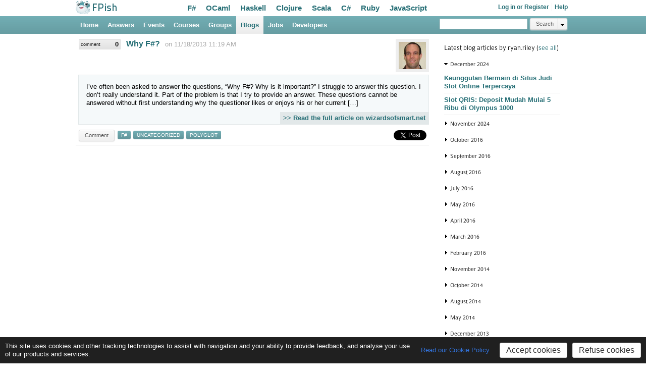

--- FILE ---
content_type: text/html; charset=utf-8
request_url: https://fpish.net/blog/ryan.riley/id/3713/http~3a~2f~2fwizardsofsmart.net~2f~3fp~3d4981
body_size: 173979
content:
<!DOCTYPE html>
<html xmlns="http://www.w3.org/1999/xhtml" xmlns="http://www.w3.org/1999/xhtml">
  
  <head>
    <meta http-equiv="Content-Type" content="text/html; charset=utf-8">
    <link type="text/css" rel="stylesheet" href="/Content/WebSharper/AuthLib/loginlayout.css?h=590973623"></link>
<link type="text/css" rel="stylesheet" href="Formlet.css"></link>
<link type="text/css" rel="stylesheet" href="//code.jquery.com/ui/1.12.1/themes/smoothness/jquery-ui.css"></link>
<link type="text/css" rel="stylesheet" href="/Content/WebSharper/WebSharper.CodeMirror/codemirror.css?h=172595294"></link>
<meta id='websharper-data' name='websharper-data' content='{"$TYPES":[["FPish","Widget","Client","UserImageHoverSummary"],["FPish","Forum","Client","ReplyEditButton"],["FPish","Blog","Client","BreakdownMonthTitle"],["FPish","Widget","Client","TagCloudUnfoldButton"],["WebSharper","Web","FSharpInlineControl"],["FPish","Search","Widget","TopMenuSearchForm"]],"$DATA":{"$V":{"ws1438416557":{"$T":0,"$V":{"ImageUrl":"\/Thumbnails\/38.jpg","UserName":"Ryan Riley","UserProfileUrl":"\/profile\/ryan.riley","UserBlogUrl":"\/blog\/ryan.riley","UserScore":{"$V":{"ZoneAdmin":1,"GroupAdmin":2,"Developer":true,"Author":true,"Reputation":113250}},"ExpandToTheRight":false}},"ws150451652":{"$T":1,"$V":{"IsReplyOpen":false,"IsMarkupHelpOpen":false,"CommentFormat":0,"CommentId":77026,"Level":-1,"ToplevelId":null,"CanEdit":false,"CanDelete":false,"TopicListUrl":"","ReplyText":"Comment"}},"ws1689042839":{"$T":2,"$V":{"Title":"December 2024","ListId":"blog-timeline-month-list-11-2024","StartFolded":false}},"ws1413101991":{"$T":2,"$V":{"Title":"November 2024","ListId":"blog-timeline-month-list-10-2024","StartFolded":true}},"ws1745567839":{"$T":2,"$V":{"Title":"October 2016","ListId":"blog-timeline-month-list-9-2016","StartFolded":true}},"ws467854824":{"$T":2,"$V":{"Title":"September 2016","ListId":"blog-timeline-month-list-8-2016","StartFolded":true}},"ws729274021":{"$T":2,"$V":{"Title":"August 2016","ListId":"blog-timeline-month-list-7-2016","StartFolded":true}},"ws112463494":{"$T":2,"$V":{"Title":"July 2016","ListId":"blog-timeline-month-list-6-2016","StartFolded":true}},"ws529730649":{"$T":2,"$V":{"Title":"May 2016","ListId":"blog-timeline-month-list-4-2016","StartFolded":true}},"ws2003010216":{"$T":2,"$V":{"Title":"April 2016","ListId":"blog-timeline-month-list-3-2016","StartFolded":true}},"ws666826177":{"$T":2,"$V":{"Title":"March 2016","ListId":"blog-timeline-month-list-2-2016","StartFolded":true}},"ws473555435":{"$T":2,"$V":{"Title":"February 2016","ListId":"blog-timeline-month-list-1-2016","StartFolded":true}},"ws2065561018":{"$T":2,"$V":{"Title":"November 2014","ListId":"blog-timeline-month-list-10-2014","StartFolded":true}},"ws2060736737":{"$T":2,"$V":{"Title":"October 2014","ListId":"blog-timeline-month-list-9-2014","StartFolded":true}},"ws1889581697":{"$T":2,"$V":{"Title":"August 2014","ListId":"blog-timeline-month-list-7-2014","StartFolded":true}},"ws1475089570":{"$T":2,"$V":{"Title":"May 2014","ListId":"blog-timeline-month-list-4-2014","StartFolded":true}},"ws2107328810":{"$T":2,"$V":{"Title":"December 2013","ListId":"blog-timeline-month-list-11-2013","StartFolded":true}},"ws712361139":{"$T":2,"$V":{"Title":"November 2013","ListId":"blog-timeline-month-list-10-2013","StartFolded":true}},"ws1044073737":{"$T":2,"$V":{"Title":"October 2013","ListId":"blog-timeline-month-list-9-2013","StartFolded":true}},"ws923733846":{"$T":2,"$V":{"Title":"April 2013","ListId":"blog-timeline-month-list-3-2013","StartFolded":true}},"ws1161716769":{"$T":2,"$V":{"Title":"March 2013","ListId":"blog-timeline-month-list-2-2013","StartFolded":true}},"ws1990805792":{"$T":2,"$V":{"Title":"February 2013","ListId":"blog-timeline-month-list-1-2013","StartFolded":true}},"ws1691846434":{"$T":2,"$V":{"Title":"December 2012","ListId":"blog-timeline-month-list-11-2012","StartFolded":true}},"ws767159175":{"$T":2,"$V":{"Title":"September 2012","ListId":"blog-timeline-month-list-8-2012","StartFolded":true}},"ws186317236":{"$T":2,"$V":{"Title":"August 2012","ListId":"blog-timeline-month-list-7-2012","StartFolded":true}},"ws2061906551":{"$T":2,"$V":{"Title":"June 2012","ListId":"blog-timeline-month-list-5-2012","StartFolded":true}},"ws586360013":{"$T":2,"$V":{"Title":"May 2012","ListId":"blog-timeline-month-list-4-2012","StartFolded":true}},"ws485695407":{"$T":2,"$V":{"Title":"April 2012","ListId":"blog-timeline-month-list-3-2012","StartFolded":true}},"ws1486970393":{"$T":2,"$V":{"Title":"March 2012","ListId":"blog-timeline-month-list-2-2012","StartFolded":true}},"ws890623487":{"$T":2,"$V":{"Title":"January 2012","ListId":"blog-timeline-month-list-0-2012","StartFolded":true}},"ws722623104":{"$T":2,"$V":{"Title":"December 2011","ListId":"blog-timeline-month-list-11-2011","StartFolded":true}},"ws1393301167":{"$T":2,"$V":{"Title":"October 2011","ListId":"blog-timeline-month-list-9-2011","StartFolded":true}},"ws283986636":{"$T":2,"$V":{"Title":"September 2011","ListId":"blog-timeline-month-list-8-2011","StartFolded":true}},"ws25343709":{"$T":2,"$V":{"Title":"July 2011","ListId":"blog-timeline-month-list-6-2011","StartFolded":true}},"ws1039437207":{"$T":2,"$V":{"Title":"June 2011","ListId":"blog-timeline-month-list-5-2011","StartFolded":true}},"ws1249351571":{"$T":2,"$V":{"Title":"April 2011","ListId":"blog-timeline-month-list-3-2011","StartFolded":true}},"ws1824588970":{"$T":2,"$V":{"Title":"February 2011","ListId":"blog-timeline-month-list-1-2011","StartFolded":true}},"ws38461909":{"$T":3,"$V":{"selector":"#tag-cloud","isFolded":true}},"ws1361364772":{"$T":4,"$V":{"args":[],"funcName":["FPish","Login","Client","LoginButtonsShowLoading"]}},"ws1168235609":{"$T":5,"$V":{"DefaultSearchTerm":"","AllUrl":"\/search\/replace-search-here-ifpish\/0","TopicsUrl":"\/topics-search\/replace-search-here-ifpish\/0\/0\/True","DevelopersUrl":"\/devs-search\/Some\/replace-search-here-ifpish\/None\/0\/0\/True"}}}}}' />
<script src="/Scripts/WebSharper/WebSharper.Core.JavaScript/Runtime.js" type="text/javascript" charset="UTF-8"></script><script src="//code.jquery.com/jquery-1.11.1.min.js" type="text/javascript" charset="UTF-8"></script><!--[if lte IE 7.0]>
<script src="/Scripts/WebSharper/WebSharper.Main/Json.js?h=-1274498834" type="text/javascript" charset="UTF-8"></script><![endif]-->
<script src="//code.jquery.com/ui/1.12.1/jquery-ui.js" type="text/javascript" charset="UTF-8"></script><script src="/Scripts/WebSharper/WebSharper.CodeMirror/codemirror.js?h=-201851301" type="text/javascript" charset="UTF-8"></script><script src="/Scripts/WebSharper/WebSharper.CodeMirror/runmode.js?h=1005072298" type="text/javascript" charset="UTF-8"></script><script src="/Scripts/WebSharper/WebSharper.Main.js?h=505577363" type="text/javascript" charset="UTF-8"></script><script src="/Scripts/WebSharper/WebSharper.Collections.js?h=-598830617" type="text/javascript" charset="UTF-8"></script><script src="/Scripts/WebSharper/WebSharper.Control.js?h=-1010165157" type="text/javascript" charset="UTF-8"></script><script src="/Scripts/WebSharper/WebSharper.Web.js?h=1514962264" type="text/javascript" charset="UTF-8"></script><script src="/Scripts/WebSharper/IntelliFactory.Reactive.js?h=-454274728" type="text/javascript" charset="UTF-8"></script><script src="/Scripts/WebSharper/IntelliFactory.Formlets.js?h=-321919504" type="text/javascript" charset="UTF-8"></script><script src="/Scripts/WebSharper/WebSharper.Html.Client.js?h=-1678615214" type="text/javascript" charset="UTF-8"></script><script src="/Scripts/WebSharper/WebSharper.Formlets.js?h=-168628632" type="text/javascript" charset="UTF-8"></script><script src="/Scripts/WebSharper/WebSharper.JQueryUI.js?h=1209756911" type="text/javascript" charset="UTF-8"></script><script src="/Scripts/WebSharper/IntelliFactory.Markup.js?h=230505380" type="text/javascript" charset="UTF-8"></script><script src="/Scripts/WebSharper/FPish.js?h=1175965844" type="text/javascript" charset="UTF-8"></script><script type="text/javascript">
if (typeof IntelliFactory !=='undefined') {
  IntelliFactory.Runtime.ScriptBasePath = '/Scripts/WebSharper/';
  IntelliFactory.Runtime.Start();
}
</script>


    <link href="/css/magnifico/reset.css" rel="stylesheet" type="text/css">
    <link href="/css/magnifico/default/style.css" rel="stylesheet" type="text/css">
    <link href="/css/magnifico/default/menu.css" rel="stylesheet" type="text/css">
    
    <link href="/css/magnifico/default/updates.css" rel="stylesheet" type="text/css">
    
    <link href="/css/buttonPro.css" rel="stylesheet" type="text/css">
    <link href="/css/training.css" rel="stylesheet" type="text/css">

    <title>Why F#?</title>
    <link rel="search" type="application/opensearchdescription+xml" href="/standard-search.xml" title="FPish">
    <link rel="icon" href="/images/favicon.png" type="image/png">
  </head>
  <body>
    <div><div><!--
<div class="system-message">
  <div class="text">
    <img src="http://www2l.incredimail.com/im/images/download/learn-about-im2/warning_icon.gif" style="vertical-align:middle;" />
    We are experiencing heavy loads - please bear with us.
  </div>
</div>
!--></div><div id="header"><div class="banner-user-links"><ul><li class="login-dropdown-container"><a href="/login/blog/ryan.riley/id/3713/http~3a~2f~2fwizardsofsmart.net~2f~3fp~3d4981/None">Log in or Register</a><div><a href="https://accounts.google.com/o/oauth2/auth?response_type=code&amp;client_id=515722079211-ohdd9ujqdotfmdc1uihg7jvfqburl2k4.apps.googleusercontent.com&amp;redirect_uri=https%3A%2F%2Ffpish.net%2Foauth2-login%2Fgoogle&amp;state=eyJCYWNrbGluayI6eyIkIjo2NCwiSXRlbTEiOiJyeWFuLnJpbGV5IiwiSXRlbTIiOnsiJCI6MCwiSXRlbTEiOjM3MTMsIkl0ZW0yIjoiaHR0cDpcL1wvd2l6YXJkc29mc21hcnQubmV0XC8%2FcD00OTgxIn19LCJJc1JlZ2lzdHJhdGlvbiI6ZmFsc2V9&amp;scope=email%20profile"><img src="/images/invite/google.png" title="Log in using your Google Account" /></a><a href="https://github.com/login/oauth/authorize?response_type=code&amp;client_id=607ed03a645cf19d8534&amp;redirect_uri=https%3A%2F%2Ffpish.net%2Foauth2-login%2Fgithub&amp;state=eyJCYWNrbGluayI6eyIkIjo2NCwiSXRlbTEiOiJyeWFuLnJpbGV5IiwiSXRlbTIiOnsiJCI6MCwiSXRlbTEiOjM3MTMsIkl0ZW0yIjoiaHR0cDpcL1wvd2l6YXJkc29mc21hcnQubmV0XC8%2FcD00OTgxIn19LCJJc1JlZ2lzdHJhdGlvbiI6ZmFsc2V9&amp;scope=user%3Aemail"><img src="/images/invite/github.png" title="Log in using your GitHub Account" /></a><a href="https://www.facebook.com/dialog/oauth?response_type=code&amp;client_id=787868907970111&amp;redirect_uri=https%3A%2F%2Ffpish.net%2Foauth2-login%2Ffacebook&amp;state=eyJCYWNrbGluayI6eyIkIjo2NCwiSXRlbTEiOiJyeWFuLnJpbGV5IiwiSXRlbTIiOnsiJCI6MCwiSXRlbTEiOjM3MTMsIkl0ZW0yIjoiaHR0cDpcL1wvd2l6YXJkc29mc21hcnQubmV0XC8%2FcD00OTgxIn19LCJJc1JlZ2lzdHJhdGlvbiI6ZmFsc2V9&amp;scope=email"><img src="/images/invite/facebook.png" title="Log in using your Facebook Account" /></a><a href="https://www.linkedin.com/oauth/v2/authorization?response_type=code&amp;client_id=779hzhhe7cxhkp&amp;redirect_uri=https%3A%2F%2Ffpish.net%2Foauth2-login%2Flinkedin&amp;state=eyJCYWNrbGluayI6eyIkIjo2NCwiSXRlbTEiOiJyeWFuLnJpbGV5IiwiSXRlbTIiOnsiJCI6MCwiSXRlbTEiOjM3MTMsIkl0ZW0yIjoiaHR0cDpcL1wvd2l6YXJkc29mc21hcnQubmV0XC8%2FcD00OTgxIn19LCJJc1JlZ2lzdHJhdGlvbiI6ZmFsc2V9&amp;scope=r_basicprofile"><img src="/images/invite/linkedin.png" title="Log in using your LinkedIn Account" /></a><a href="/oauth-provider/Twitter/blog/ryan.riley/id/3713/http~3a~2f~2fwizardsofsmart.net~2f~3fp~3d4981/None/False/None"><img src="/images/invite/twitter.png" title="Log in using your Twitter Account" /></a><a href="/oauth-provider/Yahoo/blog/ryan.riley/id/3713/http~3a~2f~2fwizardsofsmart.net~2f~3fp~3d4981/None/False/None"><img src="/images/invite/yahoo.png" title="Log in using your Yahoo Account" /><div id="ws1361364772"></div></a></div></li><li><a href="/help">Help</a></li></ul></div><div class="logo"><a href="/"><img src="/images/fish-with-text-small.png" /></a></div><div class="top-menu"><ul><li><a href="/home/1/f~23">F#</a></li><li><a href="/home/1/ocaml">OCaml</a></li><li><a href="/home/1/haskell">Haskell</a></li><li><a href="/home/1/clojure">Clojure</a></li><li><a href="/home/1/scala">Scala</a></li><li><a href="/home/1/c~23">C#</a></li><li><a href="/home/1/ruby">Ruby</a></li><li><a href="/home/1/javascript">JavaScript</a></li></ul></div></div><div class="header_wrap menu_wrap"><div id="menubar"><div class="banner"><div class="dropList"><ul><li class="oneCol"><a href="/" class="oneCol fly">Home</a><div><ul><li><h4>Home</h4></li><li><a href="/login/blog/ryan.riley/id/3713/http~3a~2f~2fwizardsofsmart.net~2f~3fp~3d4981/None">Log in</a></li><li><a href="/reg/blog/ryan.riley/id/3713/http~3a~2f~2fwizardsofsmart.net~2f~3fp~3d4981">Register</a></li></ul></div></li><li class="oneCol"><a href="/topics" class="oneCol fly">Answers</a><div><ul><li><h4>Answers</h4></li><li><a href="/topics">View all</a></li><li><a href="/new-topic">Ask a question</a></li><li><i class="caption">Ask questions or help others</i></li></ul></div></li><li class="oneCol"><a href="/events" class="oneCol fly">Events</a><div><ul><li><h4>Events</h4></li><li><a href="/events">All events</a></li><li><a href="/online">Online events</a></li><li><a href="/trainings">Physical events</a></li><li><hr /></li><li><a href="/new/once-web/0">Create an event</a></li><li><i class="caption">Find webcasts, training sessions and conferences around the globe</i></li></ul></div></li><li class="oneCol"><a href="/courses" class="oneCol fly">Courses</a><div><ul><li><h4>Courses</h4></li><li><a href="/courses">All courses</a></li><li><a href="/new/course/0">Create a course</a></li><li><i class="caption">See upcoming occurrences of a course, or book a training for your company</i></li></ul></div></li><li class="oneCol"><a href="/orgs" class="oneCol fly">Groups</a><div><ul><li><h4>Groups and Conferences</h4></li><li><a href="/orgs">View all</a></li><li><a href="/org-new">Create a group</a></li><li><i class="caption">Join other users around a common interest</i></li></ul></div></li><li class="oneCol selected"><a href="/blogs" class="oneCol fly">Blogs</a><div><ul><li><h4>Blogs</h4></li><li><a href="/blogs">All blog articles</a></li><li><a href="/blog-new">Write a blog article</a></li><li><i class="caption">Read the latest from our community members</i></li></ul></div></li><li class="oneCol"><a href="/tagged-jobs/None" class="oneCol fly">Jobs</a><div><ul><li><h4>Jobs</h4></li><li><a href="/tagged-jobs/None">View all</a></li><li><a href="/post-job">Post a job</a></li><li><i class="caption">Land your next functional programming job or post one</i></li></ul></div></li><li class="oneCol"><a href="/devs" class="oneCol fly">Developers</a><div><ul><li><h4>Developers</h4></li><li><a href="/devs">View all</a></li><li><i class="caption">Find out about fellow functional developers</i></li></ul></div></li></ul><div><div class="top-search"><div id="ws1168235609"></div></div></div></div></div></div></div></div>
    
      <div id="content_wrap">
        <div id="content">
          <div><div id="main_wrap"><div class="main"><div class="blogs"><div><div class="block-list-element non-featured" id="article"><div class="thumbnail"><div id="ws1438416557"></div></div><div class="head-labels"><span class="head-label topic-comments-label"><span><span class="topic-counter-count">0</span><br /><span class="topic-counter-label">comment</span></span></span></div><div class="title"><a href="http://wizardsofsmart.net/post/why-fsharp/">Why F#?</a></div><div class="date">on 11/18/2013 11:19 AM</div><div class="description"><div class="blog-article-abstract-frame"><div class="blog-article-abstract-frame-inner">I’ve often been asked to answer the questions, “Why F#? Why is it important?” I struggle to answer this question. I don’t really understand it. Part of the problem is that I try to provide an answer. These questions cannot be answered without first understanding why the questioner likes or enjoys his or her current […]</div><div class="blog-article-abstract-frame-link"><a href="http://wizardsofsmart.net/post/why-fsharp/">&gt;&gt; Read the full article on wizardsofsmart.net</a></div><div class="blog-article-abstract-frame-bottom"></div></div></div><div class="buttons"><span style="float:left;max-width:1px;visibility:hidden;">.</span><span><div id="ws150451652"></div></span><span class="tweet-button"><a href="https://twitter.com/share" class="twitter-share-button" data-hashtags="fsharp,uncategorized,polyglot" data-url="https://fpish.net/blog/ryan.riley/id/3713/http~3a~2f~2fwizardsofsmart.net~2f~3fp~3d4981" data-count="none" data-text="Why F#?"></a><script>!function(d,s,id){
            var js,fjs=d.getElementsByTagName(s)[0];
            if(!d.getElementById(id)){
                js=d.createElement(s);js.id=id;js.src='//platform.twitter.com/widgets.js';
                fjs.parentNode.insertBefore(js,fjs);}
        }(document,'script','twitter-wjs');</script></span></div><div class="tags"><a href="/blogs/Some/1/f~23/0" class="tag">f#</a><a href="/blogs/Some/1/uncategorized/0" class="tag">uncategorized</a><a href="/blogs/Some/1/polyglot/0" class="tag">polyglot</a></div><div style="clear:both;" class="tag-edit-container"><div id="edit-tags-panel-3713"></div></div></div><div id="comment-reply-container-77026" class="comment-reply-container"></div></div></div></div></div><div class="side"><div class="sidebox sidepanel"><h1>Latest blog articles by ryan.riley (<a href="/blog/ryan.riley">see all</a>)</h1><div class="blog-timeline-month-block"><h2><div id="ws1689042839"></div></h2><ul id="blog-timeline-month-list-11-2024"><li><a href="/blog/ryan.riley/id/7296/https~3a~2f~2fwizardsofsmart.net~2f~3fp~3d21">Keunggulan Bermain di Situs Judi Slot Online Terpercaya</a></li><li><a href="/blog/ryan.riley/id/7297/https~3a~2f~2fwizardsofsmart.net~2f~3fp~3d18">Slot QRIS: Deposit Mudah Mulai 5 Ribu di Olympus 1000</a></li></ul></div><div class="blog-timeline-month-block"><h2><div id="ws1413101991"></div></h2><ul id="blog-timeline-month-list-10-2024"><li><a href="/blog/ryan.riley/id/7298/https~3a~2f~2fwizardsofsmart.net~2f~3fp~3d14">Rekomendasi Situs Slot Online Gacor Gampang Menang Maxwin</a></li></ul></div><div class="blog-timeline-month-block"><h2><div id="ws1745567839"></div></h2><ul id="blog-timeline-month-list-9-2016"><li><a href="/blog/ryan.riley/id/5186/http~3a~2f~2fwizardsofsmart.net~2f~3fp~3d20">ニコチン依存と効果的な禁煙の手段</a></li></ul></div><div class="blog-timeline-month-block"><h2><div id="ws467854824"></div></h2><ul id="blog-timeline-month-list-8-2016"><li><a href="/blog/ryan.riley/id/5187/http~3a~2f~2fwizardsofsmart.net~2f~3fp~3d18">世界禁煙デーの認知により施設内では禁煙が当たり前に</a></li></ul></div><div class="blog-timeline-month-block"><h2><div id="ws729274021"></div></h2><ul id="blog-timeline-month-list-7-2016"><li><a href="/blog/ryan.riley/id/5188/http~3a~2f~2fwizardsofsmart.net~2f~3fp~3d16">子どもの健康を守るためにも禁煙・胃がんのリスク</a></li></ul></div><div class="blog-timeline-month-block"><h2><div id="ws112463494"></div></h2><ul id="blog-timeline-month-list-6-2016"><li><a href="/blog/ryan.riley/id/5189/http~3a~2f~2fwizardsofsmart.net~2f~3fp~3d14">2か月の禁煙で息が爽やかになる等のメリット</a></li></ul></div><div class="blog-timeline-month-block"><h2><div id="ws529730649"></div></h2><ul id="blog-timeline-month-list-4-2016"><li><a href="/blog/ryan.riley/id/5190/http~3a~2f~2fwizardsofsmart.net~2f~3fp~3d12">タバコ代のランニングコストは高い、禁煙が得策</a></li></ul></div><div class="blog-timeline-month-block"><h2><div id="ws2003010216"></div></h2><ul id="blog-timeline-month-list-3-2016"><li><a href="/blog/ryan.riley/id/5191/http~3a~2f~2fwizardsofsmart.net~2f~3fp~3d10">施設基準に達してる病院の禁煙治療で肺がんのリスク減</a></li></ul></div><div class="blog-timeline-month-block"><h2><div id="ws666826177"></div></h2><ul id="blog-timeline-month-list-2-2016"><li><a href="/blog/ryan.riley/id/5192/http~3a~2f~2fwizardsofsmart.net~2f~3fp~3d8">禁煙とアルコール依存の脱却促進に精神ケアと啓発本</a></li></ul></div><div class="blog-timeline-month-block"><h2><div id="ws473555435"></div></h2><ul id="blog-timeline-month-list-1-2016"><li><a href="/blog/ryan.riley/id/5193/http~3a~2f~2fwizardsofsmart.net~2f~3fp~3d6">禁煙と食事について</a></li><li><a href="/blog/ryan.riley/id/5194/http~3a~2f~2fwizardsofsmart.net~2fN5EOvKXE1NbHdNx7~2f~3fp~3d1">禁煙して一番変わること</a></li></ul></div><div class="blog-timeline-month-block"><h2><div id="ws2065561018"></div></h2><ul id="blog-timeline-month-list-10-2014"><li><a href="/blog/ryan.riley/id/4117/http~3a~2f~2fwizardsofsmart.net~2f~3fp~3d5562">Working with Non-Compliant OWIN Middleware</a></li></ul></div><div class="blog-timeline-month-block"><h2><div id="ws2060736737"></div></h2><ul id="blog-timeline-month-list-9-2014"><li><a href="/blog/ryan.riley/id/4045/http~3a~2f~2fwizardsofsmart.net~2f~3fp~3d5461">Texas UIL Computer Science Competition Should Use JavaScript</a></li></ul></div><div class="blog-timeline-month-block"><h2><div id="ws1889581697"></div></h2><ul id="blog-timeline-month-list-7-2014"><li><a href="/blog/ryan.riley/id/4016/http~3a~2f~2fwizardsofsmart.net~2f~3fp~3d5401">Bundling and Minification with Web Essentials</a></li><li><a href="/blog/ryan.riley/id/3998/http~3a~2f~2fwizardsofsmart.net~2f~3fp~3d5361">F# Web Stack Group</a></li><li><a href="/blog/ryan.riley/id/3999/http~3a~2f~2fwizardsofsmart.net~2f~3fp~3d5331">WebSharper UI Improvements</a></li><li><a href="/blog/ryan.riley/id/4000/http~3a~2f~2fwizardsofsmart.net~2f~3fp~3d5291">F# on the Web</a></li></ul></div><div class="blog-timeline-month-block"><h2><div id="ws1475089570"></div></h2><ul id="blog-timeline-month-list-4-2014"><li><a href="/blog/ryan.riley/id/3860/http~3a~2f~2fwizardsofsmart.net~2f~3fp~3d5241">How to use base.SendAsync in F# DelegatingHandler</a></li></ul></div><div class="blog-timeline-month-block"><h2><div id="ws2107328810"></div></h2><ul id="blog-timeline-month-list-11-2013"><li><a href="/blog/ryan.riley/id/3711/http~3a~2f~2fwizardsofsmart.net~2f~3fp~3d5071">OWIN and IAppBuilder</a></li><li><a href="/blog/ryan.riley/id/3712/http~3a~2f~2fwizardsofsmart.net~2f~3fp~3d5121">Software Gardening, or The Fallacy of Software Architecture</a></li></ul></div><div class="blog-timeline-month-block"><h2><div id="ws712361139"></div></h2><ul id="blog-timeline-month-list-10-2013"><li><a href="/blog/ryan.riley/id/3713/http~3a~2f~2fwizardsofsmart.net~2f~3fp~3d4981">Why F#?</a></li></ul></div><div class="blog-timeline-month-block"><h2><div id="ws1044073737"></div></h2><ul id="blog-timeline-month-list-9-2013"><li><a href="/blog/ryan.riley/id/3714/http~3a~2f~2fwizardsofsmart.net~2f~3fp~3d4941">Production vs. Consumption</a></li><li><a href="/blog/ryan.riley/id/3715/http~3a~2f~2fwizardsofsmart.net~2f~3fp~3d4881">F# Templates for Nancy</a></li><li><a href="/blog/ryan.riley/id/3716/http~3a~2f~2fwizardsofsmart.net~2f~3fp~3d911">I’m slowly working on new content…</a></li><li><a href="/blog/ryan.riley/id/3717/http~3a~2f~2fwizardsofsmart.wordpress.com~2f2013~2f10~2f11~2fi-finally-finished-manually-migrating-all-my-blog~2f">I finally finished manually migrating all my blog…</a></li></ul></div><div class="blog-timeline-month-block"><h2><div id="ws923733846"></div></h2><ul id="blog-timeline-month-list-3-2013"><li><a href="/blog/ryan.riley/id/3718/http~3a~2f~2fwizardsofsmart.wordpress.com~2f~3fp~3d368">Windows Azure Dev Camps</a></li><li><a href="/blog/ryan.riley/id/3258/http~3a~2f~2fwizardsofsmart.net~2fpost~2fwindows-azure-dev-camps">Windows Azure Dev Camps</a></li></ul></div><div class="blog-timeline-month-block"><h2><div id="ws1161716769"></div></h2><ul id="blog-timeline-month-list-2-2013"><li><a href="/blog/ryan.riley/id/3719/http~3a~2f~2fwizardsofsmart.wordpress.com~2f~3fp~3d366">Web API and Dynamic Data Access</a></li><li><a href="/blog/ryan.riley/id/3146/http~3a~2f~2fwizardsofsmart.net~2fpost~2fweb-api-and-dynamic-data-access">Web API and Dynamic Data Access</a></li></ul></div><div class="blog-timeline-month-block"><h2><div id="ws1990805792"></div></h2><ul id="blog-timeline-month-list-1-2013"><li><a href="/blog/ryan.riley/id/3720/http~3a~2f~2fwizardsofsmart.wordpress.com~2f~3fp~3d364">F# WSDL Type Provider and HTTPS</a></li><li><a href="/blog/ryan.riley/id/3062/http~3a~2f~2fwizardsofsmart.net~2fpost~2ff-number-wsdl-type-provider-and-https">F# WSDL Type Provider and HTTPS</a></li></ul></div><div class="blog-timeline-month-block"><h2><div id="ws1691846434"></div></h2><ul id="blog-timeline-month-list-11-2012"><li><a href="/blog/ryan.riley/id/2980/http~3a~2f~2fwizardsofsmart.net~2fpost~2ff-number-manifest">F# Manifest</a></li></ul></div><div class="blog-timeline-month-block"><h2><div id="ws767159175"></div></h2><ul id="blog-timeline-month-list-8-2012"><li><a href="/blog/ryan.riley/id/2815/http~3a~2f~2fwizardsofsmart.net~2fpost~2fnested-controllers-in-the-latest-web-api-source">Nested Controllers in the latest Web API Source</a></li><li><a href="/blog/ryan.riley/id/2810/http~3a~2f~2fwizardsofsmart.net~2fpost~2fthe-origin-of-restful-urls">The Origin of RESTful URLs</a></li></ul></div><div class="blog-timeline-month-block"><h2><div id="ws186317236"></div></h2><ul id="blog-timeline-month-list-7-2012"><li><a href="/blog/ryan.riley/id/2762/http~3a~2f~2fwizardsofsmart.net~2fpost~2fthe-functional-web">The Functional Web, Part 1</a></li><li><a href="/blog/ryan.riley/id/2751/http~3a~2f~2fwizardsofsmart.net~2fpost~2fknockoutjs-and-rxjs">Knockoutjs and RxJS</a></li><li><a href="/blog/ryan.riley/id/2752/http~3a~2f~2fwizardsofsmart.net~2fPatterns~2fnew-names-for-old-things">New Names for Old Things</a></li></ul></div><div class="blog-timeline-month-block"><h2><div id="ws2061906551"></div></h2><ul id="blog-timeline-month-list-5-2012"><li><a href="/blog/ryan.riley/id/2623/http~3a~2f~2fwizardsofsmart.net~2fNews~2fweb-api-rc-released">Web API RC Released</a></li></ul></div><div class="blog-timeline-month-block"><h2><div id="ws586360013"></div></h2><ul id="blog-timeline-month-list-4-2012"><li><a href="/blog/ryan.riley/id/2531/201257-bailing-on-social-networks">Bailing on Social Networks</a></li></ul></div><div class="blog-timeline-month-block"><h2><div id="ws485695407"></div></h2><ul id="blog-timeline-month-list-3-2012"><li><a href="/blog/ryan.riley/id/2981/http~3a~2f~2fwizardsofsmart.net~2fpost~2fthank-you">Thank you</a></li></ul></div><div class="blog-timeline-month-block"><h2><div id="ws1486970393"></div></h2><ul id="blog-timeline-month-list-2-2012"><li><a href="/blog/ryan.riley/id/2461/http~3a~2f~2fwizardsofsmart.net~2fpost~2fthe-functional-nature-of-web-api">The Functional Nature of Web API</a></li></ul></div><div class="blog-timeline-month-block"><h2><div id="ws890623487"></div></h2><ul id="blog-timeline-month-list-0-2012"><li><a href="/blog/ryan.riley/id/2401/http~3a~2f~2fwizardsofsmart.net~2fpost~2ffrom-iteratees-to-conduits">From Iteratees to Conduits</a></li><li><a href="/blog/ryan.riley/id/2346/http~3a~2f~2fwizardsofsmart.net~2fpost~2fhttp-and-functional-programming">HTTP and Functional Programming</a></li><li><a href="/blog/ryan.riley/id/2347/http~3a~2f~2fwizardsofsmart.net~2fPatterns~2fweb-architecture-done-right">Web Architecture Done Right</a></li></ul></div><div class="blog-timeline-month-block"><h2><div id="ws722623104"></div></h2><ul id="blog-timeline-month-list-11-2011"><li><a href="/blog/ryan.riley/id/2348/http~3a~2f~2fwizardsofsmart.net~2fPatterns~2fa-new-web-for-net-fubumvc-and-chads-response-to-ar-considered-harmful">A New Web for .NET: FubuMVC and Chad&#39;s response to AR Considered Harmful</a></li></ul></div><div class="blog-timeline-month-block"><h2><div id="ws1393301167"></div></h2><ul id="blog-timeline-month-list-9-2011"><li><a href="/blog/ryan.riley/id/2349/http~3a~2f~2fwizardsofsmart.net~2fstatus~2ftype-systems-are-asserts">Type Systems are Asserts</a></li><li><a href="/blog/ryan.riley/id/2064/http~3a~2f~2fwizardsofsmart.net~2fpatterns~2ftype-systems-are-asserts~2f">Type Systems are Asserts</a></li><li><a href="/blog/ryan.riley/id/2350/http~3a~2f~2fwizardsofsmart.net~2fstatus~2foop-to-me-means-only-messaging-local">OOP to me means only messaging local retention...</a></li><li><a href="/blog/ryan.riley/id/2043/http~3a~2f~2fwizardsofsmart.net~2fquote~2foop-to-me-means-only-messaging-local~2f">OOP to me means only messaging local retention…</a></li><li><a href="/blog/ryan.riley/id/2351/http~3a~2f~2fwizardsofsmart.net~2fpost~2fiteratee-in-f">Iteratee in F# - Part 1</a></li><li><a href="/blog/ryan.riley/id/2044/http~3a~2f~2fwizardsofsmart.net~2fpost~2fiteratee-in-f~2f">Iteratee in F# – Part 1</a></li><li><a href="/blog/ryan.riley/id/2045/http~3a~2f~2fwizardsofsmart.net~2f~3fp~3d463">Planning for Functional.net 2012</a></li></ul></div><div class="blog-timeline-month-block"><h2><div id="ws283986636"></div></h2><ul id="blog-timeline-month-list-8-2011"><li><a href="/blog/ryan.riley/id/2047/http~3a~2f~2fwizardsofsmart.net~2fstatus~2finterested-in-presenting-at-a-conference-on-functional~2f">Interested in presenting at a conference on functional…</a></li><li><a href="/blog/ryan.riley/id/2048/http~3a~2f~2fwizardsofsmart.net~2fpost~2forganizing-code-files~2f">Organizing Code Files</a></li><li><a href="/blog/ryan.riley/id/2049/http~3a~2f~2fwizardsofsmart.net~2fstatus~2fthe-iteratee-is-continuing-to-hang-me-up~2f">The iteratee is continuing to hang me up…</a></li></ul></div><div class="blog-timeline-month-block"><h2><div id="ws25343709"></div></h2><ul id="blog-timeline-month-list-6-2011"><li><a href="/blog/ryan.riley/id/2352/http~3a~2f~2fwizardsofsmart.net~2fstatus~2fim-working-on-a-few-seemingly-unrelated-posts">I&#39;m working on a few seemingly unrelated posts...</a></li><li><a href="/blog/ryan.riley/id/1028/http~3a~2f~2fwizardsofsmart.net~2fstatus~2fim-working-on-a-few-seemingly-unrelated-posts~2f">I’m working on a few seemingly unrelated posts…</a></li><li><a href="/blog/ryan.riley/id/1029/http~3a~2f~2fwizardsofsmart.net~2fpost~2fre-unrest~2f">Re: unREST</a></li></ul></div><div class="blog-timeline-month-block"><h2><div id="ws1039437207"></div></h2><ul id="blog-timeline-month-list-5-2011"><li><a href="/blog/ryan.riley/id/1030/http~3a~2f~2fwizardsofsmart.net~2fstatus~2fthe-frank-application-signature-is-curre~2f">The Frank application signature is curre…</a></li><li><a href="/blog/ryan.riley/id/1033/http~3a~2f~2fwizardsofsmart.net~2fstatus~2five-been-working-on-the-frank-syntax-l~2f">I’ve been working on the Frank syntax lately…</a></li></ul></div><div class="blog-timeline-month-block"><h2><div id="ws1249351571"></div></h2><ul id="blog-timeline-month-list-3-2011"><li><a href="/blog/ryan.riley/id/1034/http~3a~2f~2fwizardsofsmart.net~2flink~2frayak-looks-like-someone-beat-me-to-it~2f">Rayak – looks like someone beat me to it…</a></li><li><a href="/blog/ryan.riley/id/1035/http~3a~2f~2fwizardsofsmart.net~2fstatus~2fi-havent-had-a-lot-of-time-recently-to~2f">I haven’t had a lot of time recently to…</a></li></ul></div><div class="blog-timeline-month-block"><h2><div id="ws1824588970"></div></h2><ul id="blog-timeline-month-list-1-2011"><li><a href="/blog/ryan.riley/id/2360/http~3a~2f~2fwizardsofsmart.net~2fstatus~2fwhich-do-you-prefer-for-frank-routing">Which do you prefer for Frank routing gist...</a></li><li><a href="/blog/ryan.riley/id/2361/http~3a~2f~2fwizardsofsmart.net~2flink~2fhttpbit-lyfntcm9">State Machines...</a></li><li><a href="/blog/ryan.riley/id/2362/http~3a~2f~2fwizardsofsmart.net~2flink~2fhttpbit-lyeb7fcb">HTTP Parsing...</a></li><li><a href="/blog/ryan.riley/id/2363/http~3a~2f~2fwizardsofsmart.net~2flink~2fasynchronous-sockets">Asynchronous I/O...</a></li><li><a href="/blog/ryan.riley/id/1037/http~3a~2f~2fwizardsofsmart.net~2flink~2fhttpbit-lyfntcm9~2f">State Machines…</a></li><li><a href="/blog/ryan.riley/id/2364/http~3a~2f~2fwizardsofsmart.net~2flink~2fhttpmsmvps-comblogsjon_skeetarchiv">Jon Skeet&#39;s LINQ to Objects...</a></li><li><a href="/blog/ryan.riley/id/2365/http~3a~2f~2fwizardsofsmart.net~2fquote~2fseparate-team-quoted-one-man-year-took">Separate team quoted one man year. Took ...</a></li></ul></div></div><div class="sidebox sidepanel"><ul class="taglist"></ul><h1>Blog article tags</h1><div id="tag-cloud" class="tag-cloud folded"><ul class="taglist"><li><a href="/blogs/Some/1/f~23/0" class="tag master">f#</a> &#215; 1764</li><li><a href="/blogs/Some/1/f~23~20weekly/0" class="tag">f# weekly</a> &#215; 486</li><li><a href="/blogs/Some/1/news~3af~23~20weekly/0" class="tag">news:f# weekly</a> &#215; 475</li><li><a href="/blogs/Some/1/programming/0" class="tag">programming</a> &#215; 351</li><li><a href="/blogs/Some/1/c~23/0" class="tag master">c#</a> &#215; 313</li><li><a href="/blogs/Some/1/websharper/0" class="tag">websharper</a> &#215; 305</li><li><a href="/blogs/Some/1/.net/0" class="tag">.net</a> &#215; 213</li><li><a href="/blogs/Some/1/aws/0" class="tag">aws</a> &#215; 138</li><li><a href="/blogs/Some/1/functional/0" class="tag">functional</a> &#215; 131</li><li><a href="/blogs/Some/1/uncategorized/0" class="tag">uncategorized</a> &#215; 128</li><li><a href="/blogs/Some/1/javascript/0" class="tag master">javascript</a> &#215; 127</li><li><a href="/blogs/Some/1/clojure/0" class="tag master">clojure</a> &#215; 114</li><li><a href="/blogs/Some/1/serverless/0" class="tag">serverless</a> &#215; 114</li><li><a href="/blogs/Some/1/me/0" class="tag">me</a> &#215; 102</li><li><a href="/blogs/Some/1/fsharp/0" class="tag">fsharp</a> &#215; 95</li><li><a href="/blogs/Some/1/lambda/0" class="tag">lambda</a> &#215; 89</li><li><a href="/blogs/Some/1/f~23~203.0/0" class="tag">f# 3.0</a> &#215; 73</li><li><a href="/blogs/Some/1/web/0" class="tag">web</a> &#215; 70</li><li><a href="/blogs/Some/1/fsharp~20programming/0" class="tag">fsharp programming</a> &#215; 67</li><li><a href="/blogs/Some/1/mono/0" class="tag">mono</a> &#215; 60</li><li><a href="/blogs/Some/1/sockets/0" class="tag">sockets</a> &#215; 55</li><li><a href="/blogs/Some/1/asynchronous/0" class="tag">asynchronous</a> &#215; 51</li><li><a href="/blogs/Some/1/performance/0" class="tag">performance</a> &#215; 51</li><li><a href="/blogs/Some/1/complexity/0" class="tag">complexity</a> &#215; 48</li><li><a href="/blogs/Some/1/cloudsharper/0" class="tag">cloudsharper</a> &#215; 47</li><li><a href="/blogs/Some/1/pipeline/0" class="tag">pipeline</a> &#215; 46</li><li><a href="/blogs/Some/1/machine~20learning/0" class="tag">machine learning</a> &#215; 45</li><li><a href="/blogs/Some/1/pipelets/0" class="tag">pipelets</a> &#215; 45</li><li><a href="/blogs/Some/1/saea/0" class="tag">saea</a> &#215; 45</li><li><a href="/blogs/Some/1/distributed~20systems/0" class="tag">distributed systems</a> &#215; 44</li><li><a href="/blogs/Some/1/flack/0" class="tag">flack</a> &#215; 43</li><li><a href="/blogs/Some/1/frack/0" class="tag">frack</a> &#215; 43</li><li><a href="/blogs/Some/1/typescript/0" class="tag">typescript</a> &#215; 43</li><li><a href="/blogs/Some/1/haskell/0" class="tag master">haskell</a> &#215; 41</li><li><a href="/blogs/Some/1/asp.net~20core/0" class="tag">asp.net core</a> &#215; 38</li><li><a href="/blogs/Some/1/type~20providers/0" class="tag">type providers</a> &#215; 38</li><li><a href="/blogs/Some/1/silverlight/0" class="tag">silverlight</a> &#215; 34</li><li><a href="/blogs/Some/1/xamarin/0" class="tag">xamarin</a> &#215; 34</li><li><a href="/blogs/Some/1/f~23~20user~20groups/0" class="tag">f# user groups</a> &#215; 33</li><li><a href="/blogs/Some/1/http/0" class="tag">http</a> &#215; 33</li><li><a href="/blogs/Some/1/games/0" class="tag">games</a> &#215; 32</li><li><a href="/blogs/Some/1/general/0" class="tag">general</a> &#215; 32</li><li><a href="/blogs/Some/1/scala/0" class="tag master">scala</a> &#215; 31</li><li><a href="/blogs/Some/1/software~20engineering/0" class="tag">software engineering</a> &#215; 30</li><li><a href="/blogs/Some/1/weekly~20update/0" class="tag">weekly update</a> &#215; 30</li><li><a href="/blogs/Some/1/weekly/0" class="tag">weekly</a> &#215; 29</li><li><a href="/blogs/Some/1/azure/0" class="tag">azure</a> &#215; 27</li><li><a href="/blogs/Some/1/erlang/0" class="tag master">erlang</a> &#215; 26</li><li><a href="/blogs/Some/1/node.js/0" class="tag">node.js</a> &#215; 26</li><li><a href="/blogs/Some/1/angular/0" class="tag">angular</a> &#215; 25</li><li><a href="/blogs/Some/1/functional~20programming/0" class="tag">functional programming</a> &#215; 25</li><li><a href="/blogs/Some/1/thoughts/0" class="tag">thoughts</a> &#215; 24</li><li><a href="/blogs/Some/1/api~20gateway/0" class="tag">api gateway</a> &#215; 23</li><li><a href="/blogs/Some/1/html5/0" class="tag">html5</a> &#215; 23</li><li><a href="/blogs/Some/1/nuget/0" class="tag">nuget</a> &#215; 23</li><li><a href="/blogs/Some/1/tools/0" class="tag">tools</a> &#215; 23</li><li><a href="/blogs/Some/1/wpf/0" class="tag">wpf</a> &#215; 23</li><li><a href="/blogs/Some/1/cuda/0" class="tag">cuda</a> &#215; 22</li><li><a href="/blogs/Some/1/diverses/0" class="tag">diverses</a> &#215; 22</li><li><a href="/blogs/Some/1/evil~20code/0" class="tag">evil code</a> &#215; 22</li><li><a href="/blogs/Some/1/fake/0" class="tag">fake</a> &#215; 22</li><li><a href="/blogs/Some/1/here~20be~20monsters/0" class="tag">here be monsters</a> &#215; 22</li><li><a href="/blogs/Some/1/async/0" class="tag">async</a> &#215; 21</li><li><a href="/blogs/Some/1/iwi/0" class="tag">iwi</a> &#215; 21</li><li><a href="/blogs/Some/1/software/0" class="tag">software</a> &#215; 21</li><li><a href="/blogs/Some/1/coldfusion/0" class="tag">coldfusion</a> &#215; 20</li><li><a href="/blogs/Some/1/engineering/0" class="tag">engineering</a> &#215; 20</li><li><a href="/blogs/Some/1/ios/0" class="tag">ios</a> &#215; 20</li><li><a href="/blogs/Some/1/noda~20time/0" class="tag">noda time</a> &#215; 20</li><li><a href="/blogs/Some/1/visual~20studio/0" class="tag">visual studio</a> &#215; 20</li><li><a href="/blogs/Some/1/architecture/0" class="tag">architecture</a> &#215; 19</li><li><a href="/blogs/Some/1/csharp/0" class="tag">csharp</a> &#215; 19</li><li><a href="/blogs/Some/1/elm/0" class="tag">elm</a> &#215; 19</li><li><a href="/blogs/Some/1/math~20coding/0" class="tag">math coding</a> &#215; 19</li><li><a href="/blogs/Some/1/oldstuff/0" class="tag">oldstuff</a> &#215; 19</li><li><a href="/blogs/Some/1/android/0" class="tag">android</a> &#215; 18</li><li><a href="/blogs/Some/1/aspect~20oriented~20programming/0" class="tag">aspect oriented programming</a> &#215; 18</li><li><a href="/blogs/Some/1/coffeescript/0" class="tag">coffeescript</a> &#215; 18</li><li><a href="/blogs/Some/1/dynamodb/0" class="tag">dynamodb</a> &#215; 18</li><li><a href="/blogs/Some/1/math/0" class="tag">math</a> &#215; 18</li><li><a href="/blogs/Some/1/project~20templates/0" class="tag">project templates</a> &#215; 18</li><li><a href="/blogs/Some/1/adventofcode/0" class="tag">adventofcode</a> &#215; 17</li><li><a href="/blogs/Some/1/asp.net/0" class="tag">asp.net</a> &#215; 17</li><li><a href="/blogs/Some/1/dotnet/0" class="tag">dotnet</a> &#215; 17</li><li><a href="/blogs/Some/1/elixir/0" class="tag">elixir</a> &#215; 17</li><li><a href="/blogs/Some/1/exercises~20in~20prog~20style/0" class="tag">exercises in prog style</a> &#215; 17</li><li><a href="/blogs/Some/1/general~20software~20development/0" class="tag">general software development</a> &#215; 17</li><li><a href="/blogs/Some/1/linux/0" class="tag">linux</a> &#215; 17</li><li><a href="/blogs/Some/1/monodevelop/0" class="tag">monodevelop</a> &#215; 16</li><li><a href="/blogs/Some/1/project~20euler/0" class="tag">project euler</a> &#215; 16</li><li><a href="/blogs/Some/1/python/0" class="tag master">python</a> &#215; 16</li><li><a href="/blogs/Some/1/.net~20core/0" class="tag">.net core</a> &#215; 15</li><li><a href="/blogs/Some/1/angularjs/0" class="tag">angularjs</a> &#215; 15</li><li><a href="/blogs/Some/1/appsync/0" class="tag">appsync</a> &#215; 15</li><li><a href="/blogs/Some/1/f~23~20type~20providers/0" class="tag">f# type providers</a> &#215; 15</li><li><a href="/blogs/Some/1/learning~20f~23/0" class="tag">learning f#</a> &#215; 15</li><li><a href="/blogs/Some/1/project~20euler~20solutions/0" class="tag">project euler solutions</a> &#215; 15</li><li><a href="/blogs/Some/1/rest/0" class="tag">rest</a> &#215; 15</li><li><a href="/blogs/Some/1/sourcelink/0" class="tag">sourcelink</a> &#215; 15</li><li><a href="/blogs/Some/1/algorithms/0" class="tag">algorithms</a> &#215; 14</li><li><a href="/blogs/Some/1/announcement/0" class="tag">announcement</a> &#215; 14</li><li><a href="/blogs/Some/1/bolero/0" class="tag">bolero</a> &#215; 14</li><li><a href="/blogs/Some/1/diagnostics/0" class="tag">diagnostics</a> &#215; 14</li><li><a href="/blogs/Some/1/fsharpx/0" class="tag">fsharpx</a> &#215; 14</li><li><a href="/blogs/Some/1/postsharp/0" class="tag">postsharp</a> &#215; 14</li><li><a href="/blogs/Some/1/takeaways/0" class="tag">takeaways</a> &#215; 14</li><li><a href="/blogs/Some/1/f~23~20weekly~20news/0" class="tag">f# weekly news</a> &#215; 13</li><li><a href="/blogs/Some/1/neo4j/0" class="tag">neo4j</a> &#215; 13</li><li><a href="/blogs/Some/1/ui.next/0" class="tag">ui.next</a> &#215; 13</li><li><a href="/blogs/Some/1/web~20api/0" class="tag">web api</a> &#215; 13</li><li><a href="/blogs/Some/1/xamarin.forms/0" class="tag">xamarin.forms</a> &#215; 13</li><li><a href="/blogs/Some/1/akka/0" class="tag">akka</a> &#215; 12</li><li><a href="/blogs/Some/1/allgemein/0" class="tag">allgemein</a> &#215; 12</li><li><a href="/blogs/Some/1/asp.net~20mvc~204/0" class="tag">asp.net mvc 4</a> &#215; 12</li><li><a href="/blogs/Some/1/asp.net~20web~20api/0" class="tag">asp.net web api</a> &#215; 12</li><li><a href="/blogs/Some/1/cloudwatch/0" class="tag">cloudwatch</a> &#215; 12</li><li><a href="/blogs/Some/1/computer~20vision/0" class="tag">computer vision</a> &#215; 12</li><li><a href="/blogs/Some/1/f~23~204.0/0" class="tag">f# 4.0</a> &#215; 12</li><li><a href="/blogs/Some/1/fsadvent/0" class="tag">fsadvent</a> &#215; 12</li><li><a href="/blogs/Some/1/powershell/0" class="tag">powershell</a> &#215; 12</li><li><a href="/blogs/Some/1/reactive/0" class="tag">reactive</a> &#215; 12</li><li><a href="/blogs/Some/1/simplespeedtester/0" class="tag">simplespeedtester</a> &#215; 12</li><li><a href="/blogs/Some/1/twitter/0" class="tag">twitter</a> &#215; 12</li><li><a href="/blogs/Some/1/visual~20f~23~20tools/0" class="tag">visual f# tools</a> &#215; 12</li><li><a href="/blogs/Some/1/xamarin.android/0" class="tag">xamarin.android</a> &#215; 12</li><li><a href="/blogs/Some/1/async~20workflows/0" class="tag">async workflows</a> &#215; 11</li><li><a href="/blogs/Some/1/bootstrap/0" class="tag">bootstrap</a> &#215; 11</li><li><a href="/blogs/Some/1/f~23~20meetups/0" class="tag">f# meetups</a> &#215; 11</li><li><a href="/blogs/Some/1/fw1/0" class="tag">fw1</a> &#215; 11</li><li><a href="/blogs/Some/1/git/0" class="tag">git</a> &#215; 11</li><li><a href="/blogs/Some/1/java/0" class="tag master">java</a> &#215; 11</li><li><a href="/blogs/Some/1/kinesis/0" class="tag">kinesis</a> &#215; 11</li><li><a href="/blogs/Some/1/pointofview/0" class="tag">pointofview</a> &#215; 11</li><li><a href="/blogs/Some/1/security/0" class="tag">security</a> &#215; 11</li><li><a href="/blogs/Some/1/spa/0" class="tag">spa</a> &#215; 11</li><li><a href="/blogs/Some/1/sql/0" class="tag">sql</a> &#215; 11</li><li><a href="/blogs/Some/1/stack~20overflow/0" class="tag">stack overflow</a> &#215; 11</li><li><a href="/blogs/Some/1/testing/0" class="tag">testing</a> &#215; 11</li><li><a href="/blogs/Some/1/ubuntu/0" class="tag">ubuntu</a> &#215; 11</li><li><a href="/blogs/Some/1/basic/0" class="tag">basic</a> &#215; 10</li><li><a href="/blogs/Some/1/dart/0" class="tag">dart</a> &#215; 10</li><li><a href="/blogs/Some/1/domain~20specific~20language/0" class="tag">domain specific language</a> &#215; 10</li><li><a href="/blogs/Some/1/domain~20specific~20languages/0" class="tag">domain specific languages</a> &#215; 10</li><li><a href="/blogs/Some/1/f~23~20in~20finance/0" class="tag">f# in finance</a> &#215; 10</li><li><a href="/blogs/Some/1/f~23~20jobs/0" class="tag">f# jobs</a> &#215; 10</li><li><a href="/blogs/Some/1/fake~20-~20f~23~20make/0" class="tag">fake - f# make</a> &#215; 10</li><li><a href="/blogs/Some/1/ikvm.net/0" class="tag">ikvm.net</a> &#215; 10</li><li><a href="/blogs/Some/1/nosql/0" class="tag">nosql</a> &#215; 10</li><li><a href="/blogs/Some/1/raytracing/0" class="tag">raytracing</a> &#215; 10</li><li><a href="/blogs/Some/1/step~20functions/0" class="tag">step functions</a> &#215; 10</li><li><a href="/blogs/Some/1/webassembly/0" class="tag">webassembly</a> &#215; 10</li><li><a href="/blogs/Some/1/agile~20platform/0" class="tag">agile platform</a> &#215; 9</li><li><a href="/blogs/Some/1/bioinformatics/0" class="tag">bioinformatics</a> &#215; 9</li><li><a href="/blogs/Some/1/build/0" class="tag">build</a> &#215; 9</li><li><a href="/blogs/Some/1/conference/0" class="tag">conference</a> &#215; 9</li><li><a href="/blogs/Some/1/design/0" class="tag">design</a> &#215; 9</li><li><a href="/blogs/Some/1/docker/0" class="tag">docker</a> &#215; 9</li><li><a href="/blogs/Some/1/fun~20coding/0" class="tag">fun coding</a> &#215; 9</li><li><a href="/blogs/Some/1/jquery/0" class="tag">jquery</a> &#215; 9</li><li><a href="/blogs/Some/1/linq/0" class="tag">linq</a> &#215; 9</li><li><a href="/blogs/Some/1/microservices/0" class="tag">microservices</a> &#215; 9</li><li><a href="/blogs/Some/1/monads/0" class="tag">monads</a> &#215; 9</li><li><a href="/blogs/Some/1/monogame/0" class="tag">monogame</a> &#215; 9</li><li><a href="/blogs/Some/1/monte~20carlo~20simulation/0" class="tag">monte carlo simulation</a> &#215; 9</li><li><a href="/blogs/Some/1/msbuild/0" class="tag">msbuild</a> &#215; 9</li><li><a href="/blogs/Some/1/navision/0" class="tag">navision</a> &#215; 9</li><li><a href="/blogs/Some/1/nginx/0" class="tag">nginx</a> &#215; 9</li><li><a href="/blogs/Some/1/nvidia/0" class="tag">nvidia</a> &#215; 9</li><li><a href="/blogs/Some/1/ocaml/0" class="tag master">ocaml</a> &#215; 9</li><li><a href="/blogs/Some/1/open~20source/0" class="tag">open source</a> &#215; 9</li><li><a href="/blogs/Some/1/option~20pricing/0" class="tag">option pricing</a> &#215; 9</li><li><a href="/blogs/Some/1/presentation/0" class="tag">presentation</a> &#215; 9</li><li><a href="/blogs/Some/1/quantitative~20modeling/0" class="tag">quantitative modeling</a> &#215; 9</li><li><a href="/blogs/Some/1/rx/0" class="tag">rx</a> &#215; 9</li><li><a href="/blogs/Some/1/ui/0" class="tag">ui</a> &#215; 9</li><li><a href="/blogs/Some/1/web-development/0" class="tag">web-development</a> &#215; 9</li><li><a href="/blogs/Some/1/~u672a~u5206~u985e/0" class="tag">未分類</a> &#215; 9</li><li><a href="/blogs/Some/1/actors/0" class="tag">actors</a> &#215; 8</li><li><a href="/blogs/Some/1/agents/0" class="tag">agents</a> &#215; 8</li><li><a href="/blogs/Some/1/alea.cuda/0" class="tag">alea.cuda</a> &#215; 8</li><li><a href="/blogs/Some/1/c~23~205/0" class="tag">c# 5</a> &#215; 8</li><li><a href="/blogs/Some/1/dynamodb.sql/0" class="tag">dynamodb.sql</a> &#215; 8</li><li><a href="/blogs/Some/1/events/0" class="tag">events</a> &#215; 8</li><li><a href="/blogs/Some/1/f~23~203.1/0" class="tag">f# 3.1</a> &#215; 8</li><li><a href="/blogs/Some/1/fsi/0" class="tag">fsi</a> &#215; 8</li><li><a href="/blogs/Some/1/github/0" class="tag">github</a> &#215; 8</li><li><a href="/blogs/Some/1/howto/0" class="tag">howto</a> &#215; 8</li><li><a href="/blogs/Some/1/informatik/0" class="tag">informatik</a> &#215; 8</li><li><a href="/blogs/Some/1/management/0" class="tag">management</a> &#215; 8</li><li><a href="/blogs/Some/1/mongodb/0" class="tag">mongodb</a> &#215; 8</li><li><a href="/blogs/Some/1/monotouch/0" class="tag">monotouch</a> &#215; 8</li><li><a href="/blogs/Some/1/news/0" class="tag">news</a> &#215; 8</li><li><a href="/blogs/Some/1/record~20linkage/0" class="tag">record linkage</a> &#215; 8</li><li><a href="/blogs/Some/1/software~20development/0" class="tag">software development</a> &#215; 8</li><li><a href="/blogs/Some/1/tips~20and~20tricks/0" class="tag">tips and tricks</a> &#215; 8</li><li><a href="/blogs/Some/1/visual~20studio~202015/0" class="tag">visual studio 2015</a> &#215; 8</li><li><a href="/blogs/Some/1/cloud/0" class="tag">cloud</a> &#215; 7</li><li><a href="/blogs/Some/1/conference~20papers/0" class="tag">conference papers</a> &#215; 7</li><li><a href="/blogs/Some/1/craftconf/0" class="tag">craftconf</a> &#215; 7</li><li><a href="/blogs/Some/1/d3/0" class="tag">d3</a> &#215; 7</li><li><a href="/blogs/Some/1/data~20science/0" class="tag">data science</a> &#215; 7</li><li><a href="/blogs/Some/1/design~20patterns/0" class="tag">design patterns</a> &#215; 7</li><li><a href="/blogs/Some/1/digimixer/0" class="tag">digimixer</a> &#215; 7</li><li><a href="/blogs/Some/1/dynamics~20nav~202009/0" class="tag">dynamics nav 2009</a> &#215; 7</li><li><a href="/blogs/Some/1/f~23~20finance/0" class="tag">f# finance</a> &#215; 7</li><li><a href="/blogs/Some/1/f~23~20progamming/0" class="tag">f# progamming</a> &#215; 7</li><li><a href="/blogs/Some/1/f~23~20programming/0" class="tag">f# programming</a> &#215; 7</li><li><a href="/blogs/Some/1/https/0" class="tag">https</a> &#215; 7</li><li><a href="/blogs/Some/1/installation/0" class="tag">installation</a> &#215; 7</li><li><a href="/blogs/Some/1/microsoft~20orleans/0" class="tag">microsoft orleans</a> &#215; 7</li><li><a href="/blogs/Some/1/open~20engineering/0" class="tag">open engineering</a> &#215; 7</li><li><a href="/blogs/Some/1/primeng/0" class="tag">primeng</a> &#215; 7</li><li><a href="/blogs/Some/1/r/0" class="tag">r</a> &#215; 7</li><li><a href="/blogs/Some/1/scalability/0" class="tag">scalability</a> &#215; 7</li><li><a href="/blogs/Some/1/servicestack/0" class="tag">servicestack</a> &#215; 7</li><li><a href="/blogs/Some/1/spartakiade/0" class="tag">spartakiade</a> &#215; 7</li><li><a href="/blogs/Some/1/spritekit/0" class="tag">spritekit</a> &#215; 7</li><li><a href="/blogs/Some/1/ssl/0" class="tag">ssl</a> &#215; 7</li><li><a href="/blogs/Some/1/technology/0" class="tag">technology</a> &#215; 7</li><li><a href="/blogs/Some/1/tips/0" class="tag">tips</a> &#215; 7</li><li><a href="/blogs/Some/1/try~20websharper/0" class="tag">try websharper</a> &#215; 7</li><li><a href="/blogs/Some/1/types/0" class="tag">types</a> &#215; 7</li><li><a href="/blogs/Some/1/wacky~20ideas/0" class="tag">wacky ideas</a> &#215; 7</li><li><a href="/blogs/Some/1/wcf/0" class="tag">wcf</a> &#215; 7</li><li><a href="/blogs/Some/1/year~20in~20review/0" class="tag">year in review</a> &#215; 7</li><li><a href="/blogs/Some/1/.net~20standard/0" class="tag">.net standard</a> &#215; 6</li><li><a href="/blogs/Some/1/appveyor/0" class="tag">appveyor</a> &#215; 6</li><li><a href="/blogs/Some/1/asp.net~20mvc/0" class="tag">asp.net mvc</a> &#215; 6</li><li><a href="/blogs/Some/1/aws~20lambda/0" class="tag">aws lambda</a> &#215; 6</li><li><a href="/blogs/Some/1/bdd/0" class="tag">bdd</a> &#215; 6</li><li><a href="/blogs/Some/1/books/0" class="tag">books</a> &#215; 6</li><li><a href="/blogs/Some/1/cloudformation/0" class="tag">cloudformation</a> &#215; 6</li><li><a href="/blogs/Some/1/conferences/0" class="tag">conferences</a> &#215; 6</li><li><a href="/blogs/Some/1/css.js/0" class="tag">css.js</a> &#215; 6</li><li><a href="/blogs/Some/1/data~20visualization/0" class="tag">data visualization</a> &#215; 6</li><li><a href="/blogs/Some/1/deedle/0" class="tag">deedle</a> &#215; 6</li><li><a href="/blogs/Some/1/deep~20learning/0" class="tag">deep learning</a> &#215; 6</li><li><a href="/blogs/Some/1/dynamics~20nav~202013/0" class="tag">dynamics nav 2013</a> &#215; 6</li><li><a href="/blogs/Some/1/eduasync/0" class="tag">eduasync</a> &#215; 6</li><li><a href="/blogs/Some/1/election~202029/0" class="tag">election 2029</a> &#215; 6</li><li><a href="/blogs/Some/1/emacs/0" class="tag">emacs</a> &#215; 6</li><li><a href="/blogs/Some/1/enhancement/0" class="tag">enhancement</a> &#215; 6</li><li><a href="/blogs/Some/1/fable/0" class="tag">fable</a> &#215; 6</li><li><a href="/blogs/Some/1/go/0" class="tag">go</a> &#215; 6</li><li><a href="/blogs/Some/1/graphs/0" class="tag">graphs</a> &#215; 6</li><li><a href="/blogs/Some/1/identityserver4/0" class="tag">identityserver4</a> &#215; 6</li><li><a href="/blogs/Some/1/l-system/0" class="tag">l-system</a> &#215; 6</li><li><a href="/blogs/Some/1/matlab/0" class="tag">matlab</a> &#215; 6</li><li><a href="/blogs/Some/1/mobile/0" class="tag">mobile</a> &#215; 6</li><li><a href="/blogs/Some/1/nlp/0" class="tag">nlp</a> &#215; 6</li><li><a href="/blogs/Some/1/oauth/0" class="tag">oauth</a> &#215; 6</li><li><a href="/blogs/Some/1/optimization/0" class="tag">optimization</a> &#215; 6</li><li><a href="/blogs/Some/1/owin/0" class="tag">owin</a> &#215; 6</li><li><a href="/blogs/Some/1/paket/0" class="tag">paket</a> &#215; 6</li><li><a href="/blogs/Some/1/puzzle/0" class="tag">puzzle</a> &#215; 6</li><li><a href="/blogs/Some/1/react/0" class="tag">react</a> &#215; 6</li><li><a href="/blogs/Some/1/rust/0" class="tag">rust</a> &#215; 6</li><li><a href="/blogs/Some/1/sns/0" class="tag">sns</a> &#215; 6</li><li><a href="/blogs/Some/1/speaking~20engagements/0" class="tag">speaking engagements</a> &#215; 6</li><li><a href="/blogs/Some/1/stanford~20nlp/0" class="tag">stanford nlp</a> &#215; 6</li><li><a href="/blogs/Some/1/try~20f~23/0" class="tag">try f#</a> &#215; 6</li><li><a href="/blogs/Some/1/visual~20studio~202013/0" class="tag">visual studio 2013</a> &#215; 6</li><li><a href="/blogs/Some/1/workshop/0" class="tag">workshop</a> &#215; 6</li><li><a href="/blogs/Some/1/xaml/0" class="tag">xaml</a> &#215; 6</li><li><a href="/blogs/Some/1/.net~20community/0" class="tag">.net community</a> &#215; 5</li><li><a href="/blogs/Some/1/.net~20framework/0" class="tag">.net framework</a> &#215; 5</li><li><a href="/blogs/Some/1/apl/0" class="tag">apl</a> &#215; 5</li><li><a href="/blogs/Some/1/automation/0" class="tag">automation</a> &#215; 5</li><li><a href="/blogs/Some/1/backbone/0" class="tag">backbone</a> &#215; 5</li><li><a href="/blogs/Some/1/benchmarking/0" class="tag">benchmarking</a> &#215; 5</li><li><a href="/blogs/Some/1/blogging/0" class="tag">blogging</a> &#215; 5</li><li><a href="/blogs/Some/1/book/0" class="tag">book</a> &#215; 5</li><li><a href="/blogs/Some/1/c~2b~2b/0" class="tag">c++</a> &#215; 5</li><li><a href="/blogs/Some/1/cfobjective/0" class="tag">cfobjective</a> &#215; 5</li><li><a href="/blogs/Some/1/ci/0" class="tag">ci</a> &#215; 5</li><li><a href="/blogs/Some/1/codeplex/0" class="tag">codeplex</a> &#215; 5</li><li><a href="/blogs/Some/1/concurrency/0" class="tag">concurrency</a> &#215; 5</li><li><a href="/blogs/Some/1/d3js/0" class="tag">d3js</a> &#215; 5</li><li><a href="/blogs/Some/1/database/0" class="tag">database</a> &#215; 5</li><li><a href="/blogs/Some/1/development/0" class="tag">development</a> &#215; 5</li><li><a href="/blogs/Some/1/dsl/0" class="tag">dsl</a> &#215; 5</li><li><a href="/blogs/Some/1/excel/0" class="tag">excel</a> &#215; 5</li><li><a href="/blogs/Some/1/expectthat/0" class="tag">expectthat</a> &#215; 5</li><li><a href="/blogs/Some/1/f~23~20education/0" class="tag">f# education</a> &#215; 5</li><li><a href="/blogs/Some/1/f~23~20math/0" class="tag">f# math</a> &#215; 5</li><li><a href="/blogs/Some/1/f~23~20meetup/0" class="tag">f# meetup</a> &#215; 5</li><li><a href="/blogs/Some/1/f~23~20talks/0" class="tag">f# talks</a> &#215; 5</li><li><a href="/blogs/Some/1/f-sharp~20make/0" class="tag">f-sharp make</a> &#215; 5</li><li><a href="/blogs/Some/1/fold/0" class="tag">fold</a> &#215; 5</li><li><a href="/blogs/Some/1/freebase~20sample/0" class="tag">freebase sample</a> &#215; 5</li><li><a href="/blogs/Some/1/functional-programming/0" class="tag">functional-programming</a> &#215; 5</li><li><a href="/blogs/Some/1/funscript/0" class="tag">funscript</a> &#215; 5</li><li><a href="/blogs/Some/1/ghost/0" class="tag">ghost</a> &#215; 5</li><li><a href="/blogs/Some/1/gpu/0" class="tag">gpu</a> &#215; 5</li><li><a href="/blogs/Some/1/html/0" class="tag">html</a> &#215; 5</li><li><a href="/blogs/Some/1/knockout/0" class="tag">knockout</a> &#215; 5</li><li><a href="/blogs/Some/1/lua/0" class="tag">lua</a> &#215; 5</li><li><a href="/blogs/Some/1/math.net/0" class="tag">math.net</a> &#215; 5</li><li><a href="/blogs/Some/1/ml/0" class="tag master">ml</a> &#215; 5</li><li><a href="/blogs/Some/1/nancy/0" class="tag">nancy</a> &#215; 5</li><li><a href="/blogs/Some/1/odata/0" class="tag">odata</a> &#215; 5</li><li><a href="/blogs/Some/1/patterns/0" class="tag">patterns</a> &#215; 5</li><li><a href="/blogs/Some/1/prime/0" class="tag">prime</a> &#215; 5</li><li><a href="/blogs/Some/1/release/0" class="tag">release</a> &#215; 5</li><li><a href="/blogs/Some/1/s3/0" class="tag">s3</a> &#215; 5</li><li><a href="/blogs/Some/1/sharepoint/0" class="tag">sharepoint</a> &#215; 5</li><li><a href="/blogs/Some/1/sharepoint~202010/0" class="tag">sharepoint 2010</a> &#215; 5</li><li><a href="/blogs/Some/1/skillsmatter/0" class="tag">skillsmatter</a> &#215; 5</li><li><a href="/blogs/Some/1/software~20craftsmanship/0" class="tag">software craftsmanship</a> &#215; 5</li><li><a href="/blogs/Some/1/svm/0" class="tag">svm</a> &#215; 5</li><li><a href="/blogs/Some/1/tfs/0" class="tag">tfs</a> &#215; 5</li><li><a href="/blogs/Some/1/tpl/0" class="tag">tpl</a> &#215; 5</li><li><a href="/blogs/Some/1/ts2fable/0" class="tag">ts2fable</a> &#215; 5</li><li><a href="/blogs/Some/1/typeprovider/0" class="tag">typeprovider</a> &#215; 5</li><li><a href="/blogs/Some/1/user~20groups/0" class="tag">user groups</a> &#215; 5</li><li><a href="/blogs/Some/1/v-drums/0" class="tag">v-drums</a> &#215; 5</li><li><a href="/blogs/Some/1/visualization/0" class="tag">visualization</a> &#215; 5</li><li><a href="/blogs/Some/1/windows~20azure/0" class="tag">windows azure</a> &#215; 5</li><li><a href="/blogs/Some/1/xamarin~20studio/0" class="tag">xamarin studio</a> &#215; 5</li><li><a href="/blogs/Some/1/2029/0" class="tag">2029</a> &#215; 4</li><li><a href="/blogs/Some/1/activex/0" class="tag">activex</a> &#215; 4</li><li><a href="/blogs/Some/1/agile/0" class="tag">agile</a> &#215; 4</li><li><a href="/blogs/Some/1/akka.net/0" class="tag">akka.net</a> &#215; 4</li><li><a href="/blogs/Some/1/algo/0" class="tag">algo</a> &#215; 4</li><li><a href="/blogs/Some/1/asp.net~20mvc~203/0" class="tag">asp.net mvc 3</a> &#215; 4</li><li><a href="/blogs/Some/1/aspnet~20core/0" class="tag">aspnet core</a> &#215; 4</li><li><a href="/blogs/Some/1/authentication/0" class="tag">authentication</a> &#215; 4</li><li><a href="/blogs/Some/1/blazor/0" class="tag">blazor</a> &#215; 4</li><li><a href="/blogs/Some/1/brian~20mcnamara/0" class="tag">brian mcnamara</a> &#215; 4</li><li><a href="/blogs/Some/1/ci~2fcd/0" class="tag">ci/cd</a> &#215; 4</li><li><a href="/blogs/Some/1/clr/0" class="tag">clr</a> &#215; 4</li><li><a href="/blogs/Some/1/compilers/0" class="tag">compilers</a> &#215; 4</li><li><a href="/blogs/Some/1/computation~20expressions/0" class="tag">computation expressions</a> &#215; 4</li><li><a href="/blogs/Some/1/css3/0" class="tag">css3</a> &#215; 4</li><li><a href="/blogs/Some/1/cufp/0" class="tag">cufp</a> &#215; 4</li><li><a href="/blogs/Some/1/currying/0" class="tag">currying</a> &#215; 4</li><li><a href="/blogs/Some/1/distributed~20system/0" class="tag">distributed system</a> &#215; 4</li><li><a href="/blogs/Some/1/election/0" class="tag">election</a> &#215; 4</li><li><a href="/blogs/Some/1/emerging~20languages~20camp/0" class="tag">emerging languages camp</a> &#215; 4</li><li><a href="/blogs/Some/1/entity~20resolution/0" class="tag">entity resolution</a> &#215; 4</li><li><a href="/blogs/Some/1/extensions/0" class="tag">extensions</a> &#215; 4</li><li><a href="/blogs/Some/1/f~23~20books/0" class="tag">f# books</a> &#215; 4</li><li><a href="/blogs/Some/1/f~23~20community/0" class="tag">f# community</a> &#215; 4</li><li><a href="/blogs/Some/1/f~23~20events/0" class="tag">f# events</a> &#215; 4</li><li><a href="/blogs/Some/1/f~23~20information~20rich~20programming/0" class="tag">f# information rich programming</a> &#215; 4</li><li><a href="/blogs/Some/1/f~23~20open~20source/0" class="tag">f# open source</a> &#215; 4</li><li><a href="/blogs/Some/1/f~23~20tutorials/0" class="tag">f# tutorials</a> &#215; 4</li><li><a href="/blogs/Some/1/fpish/0" class="tag">fpish</a> &#215; 4</li><li><a href="/blogs/Some/1/freebase/0" class="tag">freebase</a> &#215; 4</li><li><a href="/blogs/Some/1/fsunit/0" class="tag">fsunit</a> &#215; 4</li><li><a href="/blogs/Some/1/gc/0" class="tag">gc</a> &#215; 4</li><li><a href="/blogs/Some/1/gitlab/0" class="tag">gitlab</a> &#215; 4</li><li><a href="/blogs/Some/1/google/0" class="tag">google</a> &#215; 4</li><li><a href="/blogs/Some/1/gpgpu/0" class="tag">gpgpu</a> &#215; 4</li><li><a href="/blogs/Some/1/higher~20order~20functions/0" class="tag">higher order functions</a> &#215; 4</li><li><a href="/blogs/Some/1/iis/0" class="tag">iis</a> &#215; 4</li><li><a href="/blogs/Some/1/infotech/0" class="tag">infotech</a> &#215; 4</li><li><a href="/blogs/Some/1/interactivebrokers/0" class="tag">interactivebrokers</a> &#215; 4</li><li><a href="/blogs/Some/1/jobs/0" class="tag">jobs</a> &#215; 4</li><li><a href="/blogs/Some/1/jquery~20mobile/0" class="tag">jquery mobile</a> &#215; 4</li><li><a href="/blogs/Some/1/lambdacalculus/0" class="tag">lambdacalculus</a> &#215; 4</li><li><a href="/blogs/Some/1/memory~20fragmentation/0" class="tag">memory fragmentation</a> &#215; 4</li><li><a href="/blogs/Some/1/metaprogramming/0" class="tag">metaprogramming</a> &#215; 4</li><li><a href="/blogs/Some/1/microsoft~20dynamics~20crm/0" class="tag">microsoft dynamics crm</a> &#215; 4</li><li><a href="/blogs/Some/1/microsoft~20dynamics~20nav/0" class="tag">microsoft dynamics nav</a> &#215; 4</li><li><a href="/blogs/Some/1/microsoft~20research/0" class="tag">microsoft research</a> &#215; 4</li><li><a href="/blogs/Some/1/misc/0" class="tag">misc</a> &#215; 4</li><li><a href="/blogs/Some/1/mocha/0" class="tag">mocha</a> &#215; 4</li><li><a href="/blogs/Some/1/monad/0" class="tag">monad</a> &#215; 4</li><li><a href="/blogs/Some/1/mono.net/0" class="tag">mono.net</a> &#215; 4</li><li><a href="/blogs/Some/1/mstest/0" class="tag">mstest</a> &#215; 4</li><li><a href="/blogs/Some/1/mvc/0" class="tag">mvc</a> &#215; 4</li><li><a href="/blogs/Some/1/nathan~20marz/0" class="tag">nathan marz</a> &#215; 4</li><li><a href="/blogs/Some/1/opencv/0" class="tag">opencv</a> &#215; 4</li><li><a href="/blogs/Some/1/parsing/0" class="tag">parsing</a> &#215; 4</li><li><a href="/blogs/Some/1/partial~20~20application/0" class="tag">partial  application</a> &#215; 4</li><li><a href="/blogs/Some/1/primefaces/0" class="tag">primefaces</a> &#215; 4</li><li><a href="/blogs/Some/1/random~20number~20generation/0" class="tag">random number generation</a> &#215; 4</li><li><a href="/blogs/Some/1/real-world~20serverless/0" class="tag">real-world serverless</a> &#215; 4</li><li><a href="/blogs/Some/1/recursion/0" class="tag">recursion</a> &#215; 4</li><li><a href="/blogs/Some/1/rustlang/0" class="tag">rustlang</a> &#215; 4</li><li><a href="/blogs/Some/1/semagle/0" class="tag">semagle</a> &#215; 4</li><li><a href="/blogs/Some/1/single~20page~20application/0" class="tag">single page application</a> &#215; 4</li><li><a href="/blogs/Some/1/sqs/0" class="tag">sqs</a> &#215; 4</li><li><a href="/blogs/Some/1/stack/0" class="tag">stack</a> &#215; 4</li><li><a href="/blogs/Some/1/stream_ext/0" class="tag">stream_ext</a> &#215; 4</li><li><a href="/blogs/Some/1/tdd/0" class="tag">tdd</a> &#215; 4</li><li><a href="/blogs/Some/1/templates/0" class="tag">templates</a> &#215; 4</li><li><a href="/blogs/Some/1/templating/0" class="tag">templating</a> &#215; 4</li><li><a href="/blogs/Some/1/threading/0" class="tag">threading</a> &#215; 4</li><li><a href="/blogs/Some/1/topologies/0" class="tag">topologies</a> &#215; 4</li><li><a href="/blogs/Some/1/topology/0" class="tag">topology</a> &#215; 4</li><li><a href="/blogs/Some/1/vault/0" class="tag">vault</a> &#215; 4</li><li><a href="/blogs/Some/1/vector/0" class="tag">vector</a> &#215; 4</li><li><a href="/blogs/Some/1/veranstaltungen/0" class="tag">veranstaltungen</a> &#215; 4</li><li><a href="/blogs/Some/1/versioning/0" class="tag">versioning</a> &#215; 4</li><li><a href="/blogs/Some/1/video/0" class="tag">video</a> &#215; 4</li><li><a href="/blogs/Some/1/visual~20studio~20express/0" class="tag">visual studio express</a> &#215; 4</li><li><a href="/blogs/Some/1/windows~20phone~207/0" class="tag">windows phone 7</a> &#215; 4</li><li><a href="/blogs/Some/1/6/0" class="tag">6</a> &#215; 3</li><li><a href="/blogs/Some/1/ajax/0" class="tag">ajax</a> &#215; 3</li><li><a href="/blogs/Some/1/alea.cubase/0" class="tag">alea.cubase</a> &#215; 3</li><li><a href="/blogs/Some/1/amplify/0" class="tag">amplify</a> &#215; 3</li><li><a href="/blogs/Some/1/api/0" class="tag">api</a> &#215; 3</li><li><a href="/blogs/Some/1/applicative/0" class="tag">applicative</a> &#215; 3</li><li><a href="/blogs/Some/1/asp.net~20mvc~205/0" class="tag">asp.net mvc 5</a> &#215; 3</li><li><a href="/blogs/Some/1/aws~20cloudwatch/0" class="tag">aws cloudwatch</a> &#215; 3</li><li><a href="/blogs/Some/1/barra~20lures/0" class="tag">barra lures</a> &#215; 3</li><li><a href="/blogs/Some/1/barramundi~20lures/0" class="tag">barramundi lures</a> &#215; 3</li><li><a href="/blogs/Some/1/bert/0" class="tag">bert</a> &#215; 3</li><li><a href="/blogs/Some/1/best~20barramundi~20lures/0" class="tag">best barramundi lures</a> &#215; 3</li><li><a href="/blogs/Some/1/book~20review/0" class="tag">book review</a> &#215; 3</li><li><a href="/blogs/Some/1/book~20reviews/0" class="tag">book reviews</a> &#215; 3</li><li><a href="/blogs/Some/1/c~23~206/0" class="tag">c# 6</a> &#215; 3</li><li><a href="/blogs/Some/1/c~23~208/0" class="tag">c# 8</a> &#215; 3</li><li><a href="/blogs/Some/1/c~23~20generics/0" class="tag">c# generics</a> &#215; 3</li><li><a href="/blogs/Some/1/c-sharp/0" class="tag">c-sharp</a> &#215; 3</li><li><a href="/blogs/Some/1/cd/0" class="tag">cd</a> &#215; 3</li><li><a href="/blogs/Some/1/chaos~20engineering/0" class="tag">chaos engineering</a> &#215; 3</li><li><a href="/blogs/Some/1/chocolatey/0" class="tag">chocolatey</a> &#215; 3</li><li><a href="/blogs/Some/1/cloud~20computing/0" class="tag">cloud computing</a> &#215; 3</li><li><a href="/blogs/Some/1/cloud~20numerics/0" class="tag">cloud numerics</a> &#215; 3</li><li><a href="/blogs/Some/1/cloud~20programming/0" class="tag">cloud programming</a> &#215; 3</li><li><a href="/blogs/Some/1/cloudfront/0" class="tag">cloudfront</a> &#215; 3</li><li><a href="/blogs/Some/1/cod~20lures/0" class="tag">cod lures</a> &#215; 3</li><li><a href="/blogs/Some/1/cod~20lures~20australia/0" class="tag">cod lures australia</a> &#215; 3</li><li><a href="/blogs/Some/1/coldbox/0" class="tag">coldbox</a> &#215; 3</li><li><a href="/blogs/Some/1/community/0" class="tag">community</a> &#215; 3</li><li><a href="/blogs/Some/1/compiler/0" class="tag">compiler</a> &#215; 3</li><li><a href="/blogs/Some/1/computer~20science/0" class="tag">computer science</a> &#215; 3</li><li><a href="/blogs/Some/1/coq/0" class="tag">coq</a> &#215; 3</li><li><a href="/blogs/Some/1/coursera/0" class="tag">coursera</a> &#215; 3</li><li><a href="/blogs/Some/1/cpp/0" class="tag">cpp</a> &#215; 3</li><li><a href="/blogs/Some/1/css/0" class="tag">css</a> &#215; 3</li><li><a href="/blogs/Some/1/ddfp/0" class="tag">ddfp</a> &#215; 3</li><li><a href="/blogs/Some/1/deployment/0" class="tag">deployment</a> &#215; 3</li><li><a href="/blogs/Some/1/developer~20open~20space/0" class="tag">developer open space</a> &#215; 3</li><li><a href="/blogs/Some/1/devspace/0" class="tag">devspace</a> &#215; 3</li><li><a href="/blogs/Some/1/digital~20logic/0" class="tag">digital logic</a> &#215; 3</li><li><a href="/blogs/Some/1/discriminated~20union/0" class="tag">discriminated union</a> &#215; 3</li><li><a href="/blogs/Some/1/dotnet~20core/0" class="tag">dotnet core</a> &#215; 3</li><li><a href="/blogs/Some/1/durandal/0" class="tag">durandal</a> &#215; 3</li><li><a href="/blogs/Some/1/dynamic/0" class="tag">dynamic</a> &#215; 3</li><li><a href="/blogs/Some/1/electronics/0" class="tag">electronics</a> &#215; 3</li><li><a href="/blogs/Some/1/emgucv/0" class="tag">emgucv</a> &#215; 3</li><li><a href="/blogs/Some/1/enterprise~20search/0" class="tag">enterprise search</a> &#215; 3</li><li><a href="/blogs/Some/1/entity~20framework/0" class="tag">entity framework</a> &#215; 3</li><li><a href="/blogs/Some/1/entity~20framework~20core/0" class="tag">entity framework core</a> &#215; 3</li><li><a href="/blogs/Some/1/error/0" class="tag">error</a> &#215; 3</li><li><a href="/blogs/Some/1/eventsourcing/0" class="tag">eventsourcing</a> &#215; 3</li><li><a href="/blogs/Some/1/f~23~20advent/0" class="tag">f# advent</a> &#215; 3</li><li><a href="/blogs/Some/1/f~23~20interactive/0" class="tag">f# interactive</a> &#215; 3</li><li><a href="/blogs/Some/1/f~23~20numerics/0" class="tag">f# numerics</a> &#215; 3</li><li><a href="/blogs/Some/1/f~23~20on~20android/0" class="tag">f# on android</a> &#215; 3</li><li><a href="/blogs/Some/1/f~23~20samples/0" class="tag">f# samples</a> &#215; 3</li><li><a href="/blogs/Some/1/f~23~20statistics/0" class="tag">f# statistics</a> &#215; 3</li><li><a href="/blogs/Some/1/f~23~20training/0" class="tag">f# training</a> &#215; 3</li><li><a href="/blogs/Some/1/fast/0" class="tag">fast</a> &#215; 3</li><li><a href="/blogs/Some/1/fetch/0" class="tag">fetch</a> &#215; 3</li><li><a href="/blogs/Some/1/filbert/0" class="tag">filbert</a> &#215; 3</li><li><a href="/blogs/Some/1/fog/0" class="tag">fog</a> &#215; 3</li><li><a href="/blogs/Some/1/frontend/0" class="tag">frontend</a> &#215; 3</li><li><a href="/blogs/Some/1/fscl/0" class="tag">fscl</a> &#215; 3</li><li><a href="/blogs/Some/1/fun/0" class="tag">fun</a> &#215; 3</li><li><a href="/blogs/Some/1/gamecraft/0" class="tag">gamecraft</a> &#215; 3</li><li><a href="/blogs/Some/1/general~20principles/0" class="tag">general principles</a> &#215; 3</li><li><a href="/blogs/Some/1/gimp/0" class="tag">gimp</a> &#215; 3</li><li><a href="/blogs/Some/1/gitlab~20pipeline/0" class="tag">gitlab pipeline</a> &#215; 3</li><li><a href="/blogs/Some/1/google~20cloud/0" class="tag">google cloud</a> &#215; 3</li><li><a href="/blogs/Some/1/graphql/0" class="tag">graphql</a> &#215; 3</li><li><a href="/blogs/Some/1/groovy/0" class="tag">groovy</a> &#215; 3</li><li><a href="/blogs/Some/1/homomorphic~20encryption/0" class="tag">homomorphic encryption</a> &#215; 3</li><li><a href="/blogs/Some/1/identity/0" class="tag">identity</a> &#215; 3</li><li><a href="/blogs/Some/1/idris/0" class="tag">idris</a> &#215; 3</li><li><a href="/blogs/Some/1/ikvm/0" class="tag">ikvm</a> &#215; 3</li><li><a href="/blogs/Some/1/inference/0" class="tag">inference</a> &#215; 3</li><li><a href="/blogs/Some/1/information~20rich~20programming/0" class="tag">information rich programming</a> &#215; 3</li><li><a href="/blogs/Some/1/information-rich~20programming/0" class="tag">information-rich programming</a> &#215; 3</li><li><a href="/blogs/Some/1/ironpython/0" class="tag">ironpython</a> &#215; 3</li><li><a href="/blogs/Some/1/jquery~20ui/0" class="tag">jquery ui</a> &#215; 3</li><li><a href="/blogs/Some/1/json/0" class="tag">json</a> &#215; 3</li><li><a href="/blogs/Some/1/kestrel/0" class="tag">kestrel</a> &#215; 3</li><li><a href="/blogs/Some/1/led~20lures/0" class="tag">led lures</a> &#215; 3</li><li><a href="/blogs/Some/1/led~20lures~20australia/0" class="tag">led lures australia</a> &#215; 3</li><li><a href="/blogs/Some/1/list/0" class="tag">list</a> &#215; 3</li><li><a href="/blogs/Some/1/logging/0" class="tag">logging</a> &#215; 3</li><li><a href="/blogs/Some/1/mac/0" class="tag">mac</a> &#215; 3</li><li><a href="/blogs/Some/1/mathematics/0" class="tag">mathematics</a> &#215; 3</li><li><a href="/blogs/Some/1/matlab~20type~20provider/0" class="tag">matlab type provider</a> &#215; 3</li><li><a href="/blogs/Some/1/murray~20cod~20lures/0" class="tag">murray cod lures</a> &#215; 3</li><li><a href="/blogs/Some/1/mvp/0" class="tag">mvp</a> &#215; 3</li><li><a href="/blogs/Some/1/natural~20language~20processing/0" class="tag">natural language processing</a> &#215; 3</li><li><a href="/blogs/Some/1/nhibernate/0" class="tag">nhibernate</a> &#215; 3</li><li><a href="/blogs/Some/1/notes/0" class="tag">notes</a> &#215; 3</li><li><a href="/blogs/Some/1/nunit/0" class="tag">nunit</a> &#215; 3</li><li><a href="/blogs/Some/1/object~20detection/0" class="tag">object detection</a> &#215; 3</li><li><a href="/blogs/Some/1/online/0" class="tag">online</a> &#215; 3</li><li><a href="/blogs/Some/1/openid~20connect/0" class="tag">openid connect</a> &#215; 3</li><li><a href="/blogs/Some/1/overflow/0" class="tag">overflow</a> &#215; 3</li><li><a href="/blogs/Some/1/parallel/0" class="tag">parallel</a> &#215; 3</li><li><a href="/blogs/Some/1/pavlov/0" class="tag">pavlov</a> &#215; 3</li><li><a href="/blogs/Some/1/pipelines/0" class="tag">pipelines</a> &#215; 3</li><li><a href="/blogs/Some/1/post/0" class="tag">post</a> &#215; 3</li><li><a href="/blogs/Some/1/postgresql/0" class="tag">postgresql</a> &#215; 3</li><li><a href="/blogs/Some/1/powerpack/0" class="tag">powerpack</a> &#215; 3</li><li><a href="/blogs/Some/1/proxy/0" class="tag">proxy</a> &#215; 3</li><li><a href="/blogs/Some/1/quantlib/0" class="tag">quantlib</a> &#215; 3</li><li><a href="/blogs/Some/1/qunit/0" class="tag">qunit</a> &#215; 3</li><li><a href="/blogs/Some/1/r~20type~20provider/0" class="tag">r type provider</a> &#215; 3</li><li><a href="/blogs/Some/1/rant/0" class="tag">rant</a> &#215; 3</li><li><a href="/blogs/Some/1/raspberry~20pi/0" class="tag">raspberry pi</a> &#215; 3</li><li><a href="/blogs/Some/1/razor/0" class="tag">razor</a> &#215; 3</li><li><a href="/blogs/Some/1/recursive/0" class="tag">recursive</a> &#215; 3</li><li><a href="/blogs/Some/1/review/0" class="tag">review</a> &#215; 3</li><li><a href="/blogs/Some/1/roslyn/0" class="tag">roslyn</a> &#215; 3</li><li><a href="/blogs/Some/1/ruby/0" class="tag">ruby</a> &#215; 3</li><li><a href="/blogs/Some/1/sass/0" class="tag">sass</a> &#215; 3</li><li><a href="/blogs/Some/1/scss/0" class="tag">scss</a> &#215; 3</li><li><a href="/blogs/Some/1/seekwell/0" class="tag">seekwell</a> &#215; 3</li><li><a href="/blogs/Some/1/serilog/0" class="tag">serilog</a> &#215; 3</li><li><a href="/blogs/Some/1/serilog~20sink/0" class="tag">serilog sink</a> &#215; 3</li><li><a href="/blogs/Some/1/slot/0" class="tag">slot</a> &#215; 3</li><li><a href="/blogs/Some/1/small~20things~20that~20could~20help/0" class="tag">small things that could help</a> &#215; 3</li><li><a href="/blogs/Some/1/social~20network~20analysis/0" class="tag">social network analysis</a> &#215; 3</li><li><a href="/blogs/Some/1/softwaredevelopment/0" class="tag">softwaredevelopment</a> &#215; 3</li><li><a href="/blogs/Some/1/sql~20server/0" class="tag">sql server</a> &#215; 3</li><li><a href="/blogs/Some/1/sqlite/0" class="tag">sqlite</a> &#215; 3</li><li><a href="/blogs/Some/1/squirrels/0" class="tag">squirrels</a> &#215; 3</li><li><a href="/blogs/Some/1/storm/0" class="tag">storm</a> &#215; 3</li><li><a href="/blogs/Some/1/swagger/0" class="tag">swagger</a> &#215; 3</li><li><a href="/blogs/Some/1/systemd/0" class="tag">systemd</a> &#215; 3</li><li><a href="/blogs/Some/1/tensorflow/0" class="tag">tensorflow</a> &#215; 3</li><li><a href="/blogs/Some/1/tick~20data/0" class="tag">tick data</a> &#215; 3</li><li><a href="/blogs/Some/1/tpl~20dataflow/0" class="tag">tpl dataflow</a> &#215; 3</li><li><a href="/blogs/Some/1/tutorials/0" class="tag">tutorials</a> &#215; 3</li><li><a href="/blogs/Some/1/unit~20testing/0" class="tag">unit testing</a> &#215; 3</li><li><a href="/blogs/Some/1/visual~20studio~202012/0" class="tag">visual studio 2012</a> &#215; 3</li><li><a href="/blogs/Some/1/vs2012/0" class="tag">vs2012</a> &#215; 3</li><li><a href="/blogs/Some/1/vscode/0" class="tag">vscode</a> &#215; 3</li><li><a href="/blogs/Some/1/vso/0" class="tag">vso</a> &#215; 3</li><li><a href="/blogs/Some/1/webgl/0" class="tag">webgl</a> &#215; 3</li><li><a href="/blogs/Some/1/webserver/0" class="tag">webserver</a> &#215; 3</li><li><a href="/blogs/Some/1/websharper.ui.next/0" class="tag">websharper.ui.next</a> &#215; 3</li><li><a href="/blogs/Some/1/winrt/0" class="tag">winrt</a> &#215; 3</li><li><a href="/blogs/Some/1/xna/0" class="tag">xna</a> &#215; 3</li><li><a href="/blogs/Some/1/xrm/0" class="tag">xrm</a> &#215; 3</li><li><a href="/blogs/Some/1/.net~20generics/0" class="tag">.net generics</a> &#215; 2</li><li><a href="/blogs/Some/1/2013/0" class="tag">2013</a> &#215; 2</li><li><a href="/blogs/Some/1/Windows~20Phone/0" class="tag">Windows Phone</a> &#215; 2</li><li><a href="/blogs/Some/1/abstraction/0" class="tag">abstraction</a> &#215; 2</li><li><a href="/blogs/Some/1/academic~20papers/0" class="tag">academic papers</a> &#215; 2</li><li><a href="/blogs/Some/1/accumulator/0" class="tag">accumulator</a> &#215; 2</li><li><a href="/blogs/Some/1/ai/0" class="tag">ai</a> &#215; 2</li><li><a href="/blogs/Some/1/algorithm/0" class="tag">algorithm</a> &#215; 2</li><li><a href="/blogs/Some/1/angular~20cli/0" class="tag">angular cli</a> &#215; 2</li><li><a href="/blogs/Some/1/animation/0" class="tag">animation</a> &#215; 2</li><li><a href="/blogs/Some/1/anti-patterns/0" class="tag">anti-patterns</a> &#215; 2</li><li><a href="/blogs/Some/1/applicative~20functors/0" class="tag">applicative functors</a> &#215; 2</li><li><a href="/blogs/Some/1/appsync~20masterclass/0" class="tag">appsync masterclass</a> &#215; 2</li><li><a href="/blogs/Some/1/asp.net~20core~20identity/0" class="tag">asp.net core identity</a> &#215; 2</li><li><a href="/blogs/Some/1/aspnetcore/0" class="tag">aspnetcore</a> &#215; 2</li><li><a href="/blogs/Some/1/auto~20layout/0" class="tag">auto layout</a> &#215; 2</li><li><a href="/blogs/Some/1/await/0" class="tag">await</a> &#215; 2</li><li><a href="/blogs/Some/1/b2b/0" class="tag">b2b</a> &#215; 2</li><li><a href="/blogs/Some/1/backbone.js/0" class="tag">backbone.js</a> &#215; 2</li><li><a href="/blogs/Some/1/bay~20area/0" class="tag">bay area</a> &#215; 2</li><li><a href="/blogs/Some/1/big~20data/0" class="tag">big data</a> &#215; 2</li><li><a href="/blogs/Some/1/brief~20tip/0" class="tag">brief tip</a> &#215; 2</li><li><a href="/blogs/Some/1/bugs/0" class="tag">bugs</a> &#215; 2</li><li><a href="/blogs/Some/1/c~23~207/0" class="tag">c# 7</a> &#215; 2</li><li><a href="/blogs/Some/1/c~23~20history/0" class="tag">c# history</a> &#215; 2</li><li><a href="/blogs/Some/1/canopy/0" class="tag">canopy</a> &#215; 2</li><li><a href="/blogs/Some/1/card~20game/0" class="tag">card game</a> &#215; 2</li><li><a href="/blogs/Some/1/cdk/0" class="tag">cdk</a> &#215; 2</li><li><a href="/blogs/Some/1/chakracore/0" class="tag">chakracore</a> &#215; 2</li><li><a href="/blogs/Some/1/codemash/0" class="tag">codemash</a> &#215; 2</li><li><a href="/blogs/Some/1/cognito/0" class="tag">cognito</a> &#215; 2</li><li><a href="/blogs/Some/1/compilation/0" class="tag">compilation</a> &#215; 2</li><li><a href="/blogs/Some/1/computation~20expression/0" class="tag">computation expression</a> &#215; 2</li><li><a href="/blogs/Some/1/computervision/0" class="tag">computervision</a> &#215; 2</li><li><a href="/blogs/Some/1/configurations/0" class="tag">configurations</a> &#215; 2</li><li><a href="/blogs/Some/1/connect4/0" class="tag">connect4</a> &#215; 2</li><li><a href="/blogs/Some/1/continuations/0" class="tag">continuations</a> &#215; 2</li><li><a href="/blogs/Some/1/couchdb/0" class="tag">couchdb</a> &#215; 2</li><li><a href="/blogs/Some/1/cross-platform/0" class="tag">cross-platform</a> &#215; 2</li><li><a href="/blogs/Some/1/cudalab/0" class="tag">cudalab</a> &#215; 2</li><li><a href="/blogs/Some/1/cyclic~20suborders/0" class="tag">cyclic suborders</a> &#215; 2</li><li><a href="/blogs/Some/1/data~20hiding/0" class="tag">data hiding</a> &#215; 2</li><li><a href="/blogs/Some/1/dataflow/0" class="tag">dataflow</a> &#215; 2</li><li><a href="/blogs/Some/1/ddd/0" class="tag">ddd</a> &#215; 2</li><li><a href="/blogs/Some/1/debugging/0" class="tag">debugging</a> &#215; 2</li><li><a href="/blogs/Some/1/dependency/0" class="tag">dependency</a> &#215; 2</li><li><a href="/blogs/Some/1/dog~20food~20conference/0" class="tag">dog food conference</a> &#215; 2</li><li><a href="/blogs/Some/1/dojo/0" class="tag">dojo</a> &#215; 2</li><li><a href="/blogs/Some/1/dpt-s1/0" class="tag">dpt-s1</a> &#215; 2</li><li><a href="/blogs/Some/1/dynamic~20programming/0" class="tag">dynamic programming</a> &#215; 2</li><li><a href="/blogs/Some/1/dynamics-nav/0" class="tag">dynamics-nav</a> &#215; 2</li><li><a href="/blogs/Some/1/eda/0" class="tag">eda</a> &#215; 2</li><li><a href="/blogs/Some/1/editing/0" class="tag">editing</a> &#215; 2</li><li><a href="/blogs/Some/1/editors/0" class="tag">editors</a> &#215; 2</li><li><a href="/blogs/Some/1/engagements/0" class="tag">engagements</a> &#215; 2</li><li><a href="/blogs/Some/1/enterpriseportal/0" class="tag">enterpriseportal</a> &#215; 2</li><li><a href="/blogs/Some/1/enum/0" class="tag">enum</a> &#215; 2</li><li><a href="/blogs/Some/1/event-driven~20architecture/0" class="tag">event-driven architecture</a> &#215; 2</li><li><a href="/blogs/Some/1/eventbridge/0" class="tag">eventbridge</a> &#215; 2</li><li><a href="/blogs/Some/1/expert~20f~23~203.0/0" class="tag">expert f# 3.0</a> &#215; 2</li><li><a href="/blogs/Some/1/f~23~20case~20studies/0" class="tag">f# case studies</a> &#215; 2</li><li><a href="/blogs/Some/1/f~23~20charting/0" class="tag">f# charting</a> &#215; 2</li><li><a href="/blogs/Some/1/f~23~20cloud/0" class="tag">f# cloud</a> &#215; 2</li><li><a href="/blogs/Some/1/f~23~20deep~20dives/0" class="tag">f# deep dives</a> &#215; 2</li><li><a href="/blogs/Some/1/f~23~20gpgpu/0" class="tag">f# gpgpu</a> &#215; 2</li><li><a href="/blogs/Some/1/f~23~20open~20engineering~20group/0" class="tag">f# open engineering group</a> &#215; 2</li><li><a href="/blogs/Some/1/f~23~20powerpack/0" class="tag">f# powerpack</a> &#215; 2</li><li><a href="/blogs/Some/1/f~23~20presentation/0" class="tag">f# presentation</a> &#215; 2</li><li><a href="/blogs/Some/1/f~23~20software~20foundation/0" class="tag">f# software foundation</a> &#215; 2</li><li><a href="/blogs/Some/1/f~23~20team/0" class="tag">f# team</a> &#215; 2</li><li><a href="/blogs/Some/1/f~23~20tools/0" class="tag">f# tools</a> &#215; 2</li><li><a href="/blogs/Some/1/featured/0" class="tag">featured</a> &#215; 2</li><li><a href="/blogs/Some/1/finance/0" class="tag">finance</a> &#215; 2</li><li><a href="/blogs/Some/1/financial~20engineering/0" class="tag">financial engineering</a> &#215; 2</li><li><a href="/blogs/Some/1/fluent~20nhibernate/0" class="tag">fluent nhibernate</a> &#215; 2</li><li><a href="/blogs/Some/1/fp/0" class="tag">fp</a> &#215; 2</li><li><a href="/blogs/Some/1/fractureio/0" class="tag">fractureio</a> &#215; 2</li><li><a href="/blogs/Some/1/froto/0" class="tag">froto</a> &#215; 2</li><li><a href="/blogs/Some/1/frp/0" class="tag">frp</a> &#215; 2</li><li><a href="/blogs/Some/1/fsharp.data.sqlclient/0" class="tag">fsharp.data.sqlclient</a> &#215; 2</li><li><a href="/blogs/Some/1/fsharp.markdown.pdf/0" class="tag">fsharp.markdown.pdf</a> &#215; 2</li><li><a href="/blogs/Some/1/futures/0" class="tag">futures</a> &#215; 2</li><li><a href="/blogs/Some/1/gale-shapely/0" class="tag">gale-shapely</a> &#215; 2</li><li><a href="/blogs/Some/1/game/0" class="tag">game</a> &#215; 2</li><li><a href="/blogs/Some/1/game~20programming/0" class="tag">game programming</a> &#215; 2</li><li><a href="/blogs/Some/1/golang/0" class="tag">golang</a> &#215; 2</li><li><a href="/blogs/Some/1/google~20knowledge~20graph/0" class="tag">google knowledge graph</a> &#215; 2</li><li><a href="/blogs/Some/1/hacks/0" class="tag">hacks</a> &#215; 2</li><li><a href="/blogs/Some/1/hadoop/0" class="tag">hadoop</a> &#215; 2</li><li><a href="/blogs/Some/1/hashicorp/0" class="tag">hashicorp</a> &#215; 2</li><li><a href="/blogs/Some/1/hoogle/0" class="tag">hoogle</a> &#215; 2</li><li><a href="/blogs/Some/1/httpclient/0" class="tag">httpclient</a> &#215; 2</li><li><a href="/blogs/Some/1/ide/0" class="tag">ide</a> &#215; 2</li><li><a href="/blogs/Some/1/il/0" class="tag">il</a> &#215; 2</li><li><a href="/blogs/Some/1/interactive~0agoogle/0" class="tag">interactive
google</a> &#215; 2</li><li><a href="/blogs/Some/1/item~20templates/0" class="tag">item templates</a> &#215; 2</li><li><a href="/blogs/Some/1/jenkins/0" class="tag">jenkins</a> &#215; 2</li><li><a href="/blogs/Some/1/job/0" class="tag">job</a> &#215; 2</li><li><a href="/blogs/Some/1/justbecause/0" class="tag">justbecause</a> &#215; 2</li><li><a href="/blogs/Some/1/jwt/0" class="tag">jwt</a> &#215; 2</li><li><a href="/blogs/Some/1/kaggle/0" class="tag">kaggle</a> &#215; 2</li><li><a href="/blogs/Some/1/kata/0" class="tag">kata</a> &#215; 2</li><li><a href="/blogs/Some/1/kung~20fu/0" class="tag">kung fu</a> &#215; 2</li><li><a href="/blogs/Some/1/lambda~20jam/0" class="tag">lambda jam</a> &#215; 2</li><li><a href="/blogs/Some/1/lambda~20jam~202014/0" class="tag">lambda jam 2014</a> &#215; 2</li><li><a href="/blogs/Some/1/leaks/0" class="tag">leaks</a> &#215; 2</li><li><a href="/blogs/Some/1/learning/0" class="tag">learning</a> &#215; 2</li><li><a href="/blogs/Some/1/lenses/0" class="tag">lenses</a> &#215; 2</li><li><a href="/blogs/Some/1/lincoln~20atkinson/0" class="tag">lincoln atkinson</a> &#215; 2</li><li><a href="/blogs/Some/1/linear~20algebra/0" class="tag">linear algebra</a> &#215; 2</li><li><a href="/blogs/Some/1/link/0" class="tag">link</a> &#215; 2</li><li><a href="/blogs/Some/1/logs/0" class="tag">logs</a> &#215; 2</li><li><a href="/blogs/Some/1/m-brace/0" class="tag">m-brace</a> &#215; 2</li><li><a href="/blogs/Some/1/mathematica/0" class="tag">mathematica</a> &#215; 2</li><li><a href="/blogs/Some/1/maven/0" class="tag">maven</a> &#215; 2</li><li><a href="/blogs/Some/1/melpa/0" class="tag">melpa</a> &#215; 2</li><li><a href="/blogs/Some/1/memory~20profiling/0" class="tag">memory profiling</a> &#215; 2</li><li><a href="/blogs/Some/1/microsoft/0" class="tag">microsoft</a> &#215; 2</li><li><a href="/blogs/Some/1/mitmproxy/0" class="tag">mitmproxy</a> &#215; 2</li><li><a href="/blogs/Some/1/monoids/0" class="tag">monoids</a> &#215; 2</li><li><a href="/blogs/Some/1/monthly~20roundup/0" class="tag">monthly roundup</a> &#215; 2</li><li><a href="/blogs/Some/1/msr~20cambridge/0" class="tag">msr cambridge</a> &#215; 2</li><li><a href="/blogs/Some/1/msr~20internships/0" class="tag">msr internships</a> &#215; 2</li><li><a href="/blogs/Some/1/myo/0" class="tag">myo</a> &#215; 2</li><li><a href="/blogs/Some/1/naturalspec/0" class="tag">naturalspec</a> &#215; 2</li><li><a href="/blogs/Some/1/ndcoslo2014/0" class="tag">ndcoslo2014</a> &#215; 2</li><li><a href="/blogs/Some/1/new~20york/0" class="tag">new york</a> &#215; 2</li><li><a href="/blogs/Some/1/noda/0" class="tag">noda</a> &#215; 2</li><li><a href="/blogs/Some/1/nodejs/0" class="tag">nodejs</a> &#215; 2</li><li><a href="/blogs/Some/1/nulls/0" class="tag">nulls</a> &#215; 2</li><li><a href="/blogs/Some/1/numerics/0" class="tag">numerics</a> &#215; 2</li><li><a href="/blogs/Some/1/o3d/0" class="tag">o3d</a> &#215; 2</li><li><a href="/blogs/Some/1/object-oriented~20programming/0" class="tag">object-oriented programming</a> &#215; 2</li><li><a href="/blogs/Some/1/orm/0" class="tag">orm</a> &#215; 2</li><li><a href="/blogs/Some/1/oss/0" class="tag">oss</a> &#215; 2</li><li><a href="/blogs/Some/1/other/0" class="tag">other</a> &#215; 2</li><li><a href="/blogs/Some/1/parallel~20algorithm/0" class="tag">parallel algorithm</a> &#215; 2</li><li><a href="/blogs/Some/1/parallelism/0" class="tag">parallelism</a> &#215; 2</li><li><a href="/blogs/Some/1/paris/0" class="tag">paris</a> &#215; 2</li><li><a href="/blogs/Some/1/pdb/0" class="tag">pdb</a> &#215; 2</li><li><a href="/blogs/Some/1/permutations/0" class="tag">permutations</a> &#215; 2</li><li><a href="/blogs/Some/1/persistent~20data~20structures/0" class="tag">persistent data structures</a> &#215; 2</li><li><a href="/blogs/Some/1/personal/0" class="tag">personal</a> &#215; 2</li><li><a href="/blogs/Some/1/photography/0" class="tag">photography</a> &#215; 2</li><li><a href="/blogs/Some/1/platform/0" class="tag">platform</a> &#215; 2</li><li><a href="/blogs/Some/1/pluralsight/0" class="tag">pluralsight</a> &#215; 2</li><li><a href="/blogs/Some/1/popl/0" class="tag">popl</a> &#215; 2</li><li><a href="/blogs/Some/1/portable.licensing/0" class="tag">portable.licensing</a> &#215; 2</li><li><a href="/blogs/Some/1/probability/0" class="tag">probability</a> &#215; 2</li><li><a href="/blogs/Some/1/product/0" class="tag">product</a> &#215; 2</li><li><a href="/blogs/Some/1/programming~20languages/0" class="tag">programming languages</a> &#215; 2</li><li><a href="/blogs/Some/1/programming~20tales/0" class="tag">programming tales</a> &#215; 2</li><li><a href="/blogs/Some/1/projects/0" class="tag">projects</a> &#215; 2</li><li><a href="/blogs/Some/1/puzzles/0" class="tag">puzzles</a> &#215; 2</li><li><a href="/blogs/Some/1/qconlondon2015/0" class="tag">qconlondon2015</a> &#215; 2</li><li><a href="/blogs/Some/1/random~20numbers/0" class="tag">random numbers</a> &#215; 2</li><li><a href="/blogs/Some/1/raspberrypi/0" class="tag">raspberrypi</a> &#215; 2</li><li><a href="/blogs/Some/1/reactive~20dom/0" class="tag">reactive dom</a> &#215; 2</li><li><a href="/blogs/Some/1/reflection/0" class="tag">reflection</a> &#215; 2</li><li><a href="/blogs/Some/1/regular~20expressions/0" class="tag">regular expressions</a> &#215; 2</li><li><a href="/blogs/Some/1/requirejs/0" class="tag">requirejs</a> &#215; 2</li><li><a href="/blogs/Some/1/research~20jobs/0" class="tag">research jobs</a> &#215; 2</li><li><a href="/blogs/Some/1/riak/0" class="tag">riak</a> &#215; 2</li><li><a href="/blogs/Some/1/roguelike/0" class="tag">roguelike</a> &#215; 2</li><li><a href="/blogs/Some/1/routing/0" class="tag">routing</a> &#215; 2</li><li><a href="/blogs/Some/1/rprovider/0" class="tag">rprovider</a> &#215; 2</li><li><a href="/blogs/Some/1/rxjs/0" class="tag">rxjs</a> &#215; 2</li><li><a href="/blogs/Some/1/safe~20banking~20systems/0" class="tag">safe banking systems</a> &#215; 2</li><li><a href="/blogs/Some/1/sbt/0" class="tag">sbt</a> &#215; 2</li><li><a href="/blogs/Some/1/scripting/0" class="tag">scripting</a> &#215; 2</li><li><a href="/blogs/Some/1/scrum/0" class="tag">scrum</a> &#215; 2</li><li><a href="/blogs/Some/1/seattle/0" class="tag">seattle</a> &#215; 2</li><li><a href="/blogs/Some/1/secrets/0" class="tag">secrets</a> &#215; 2</li><li><a href="/blogs/Some/1/semantic~20versioning/0" class="tag">semantic versioning</a> &#215; 2</li><li><a href="/blogs/Some/1/sencha~20touch/0" class="tag">sencha touch</a> &#215; 2</li><li><a href="/blogs/Some/1/sentry/0" class="tag">sentry</a> &#215; 2</li><li><a href="/blogs/Some/1/sidewaffle/0" class="tag">sidewaffle</a> &#215; 2</li><li><a href="/blogs/Some/1/signalr/0" class="tag">signalr</a> &#215; 2</li><li><a href="/blogs/Some/1/simpleworkflow.extensions/0" class="tag">simpleworkflow.extensions</a> &#215; 2</li><li><a href="/blogs/Some/1/sitelets/0" class="tag">sitelets</a> &#215; 2</li><li><a href="/blogs/Some/1/soa/0" class="tag">soa</a> &#215; 2</li><li><a href="/blogs/Some/1/social~20gaming/0" class="tag">social gaming</a> &#215; 2</li><li><a href="/blogs/Some/1/softwareconfiguration/0" class="tag">softwareconfiguration</a> &#215; 2</li><li><a href="/blogs/Some/1/solid/0" class="tag">solid</a> &#215; 2</li><li><a href="/blogs/Some/1/sony~20digital~20paper/0" class="tag">sony digital paper</a> &#215; 2</li><li><a href="/blogs/Some/1/sotr/0" class="tag">sotr</a> &#215; 2</li><li><a href="/blogs/Some/1/source~20control/0" class="tag">source control</a> &#215; 2</li><li><a href="/blogs/Some/1/speaking/0" class="tag">speaking</a> &#215; 2</li><li><a href="/blogs/Some/1/spim/0" class="tag">spim</a> &#215; 2</li><li><a href="/blogs/Some/1/sqlclr/0" class="tag">sqlclr</a> &#215; 2</li><li><a href="/blogs/Some/1/sqlprovider/0" class="tag">sqlprovider</a> &#215; 2</li><li><a href="/blogs/Some/1/ssh/0" class="tag">ssh</a> &#215; 2</li><li><a href="/blogs/Some/1/stagexl/0" class="tag">stagexl</a> &#215; 2</li><li><a href="/blogs/Some/1/statfactory/0" class="tag">statfactory</a> &#215; 2</li><li><a href="/blogs/Some/1/statistics/0" class="tag">statistics</a> &#215; 2</li><li><a href="/blogs/Some/1/status/0" class="tag">status</a> &#215; 2</li><li><a href="/blogs/Some/1/strong~20naming/0" class="tag">strong naming</a> &#215; 2</li><li><a href="/blogs/Some/1/suave/0" class="tag">suave</a> &#215; 2</li><li><a href="/blogs/Some/1/swashbuckle/0" class="tag">swashbuckle</a> &#215; 2</li><li><a href="/blogs/Some/1/tail-recursive/0" class="tag">tail-recursive</a> &#215; 2</li><li><a href="/blogs/Some/1/talks/0" class="tag">talks</a> &#215; 2</li><li><a href="/blogs/Some/1/tech/0" class="tag">tech</a> &#215; 2</li><li><a href="/blogs/Some/1/time/0" class="tag">time</a> &#215; 2</li><li><a href="/blogs/Some/1/tla~2b/0" class="tag">tla+</a> &#215; 2</li><li><a href="/blogs/Some/1/tomas~20petricek/0" class="tag">tomas petricek</a> &#215; 2</li><li><a href="/blogs/Some/1/tutorial/0" class="tag">tutorial</a> &#215; 2</li><li><a href="/blogs/Some/1/type~20classes/0" class="tag">type classes</a> &#215; 2</li><li><a href="/blogs/Some/1/typeproviders/0" class="tag">typeproviders</a> &#215; 2</li><li><a href="/blogs/Some/1/types~20for~20the~20win/0" class="tag">types for the win</a> &#215; 2</li><li><a href="/blogs/Some/1/unity/0" class="tag">unity</a> &#215; 2</li><li><a href="/blogs/Some/1/vagrant/0" class="tag">vagrant</a> &#215; 2</li><li><a href="/blogs/Some/1/validation/0" class="tag">validation</a> &#215; 2</li><li><a href="/blogs/Some/1/vb/0" class="tag">vb</a> &#215; 2</li><li><a href="/blogs/Some/1/version/0" class="tag">version</a> &#215; 2</li><li><a href="/blogs/Some/1/visual~20studio~2011~20beta/0" class="tag">visual studio 11 beta</a> &#215; 2</li><li><a href="/blogs/Some/1/visual~20studio~2011~20developer~20preview/0" class="tag">visual studio 11 developer preview</a> &#215; 2</li><li><a href="/blogs/Some/1/visualstudio/0" class="tag">visualstudio</a> &#215; 2</li><li><a href="/blogs/Some/1/vs2011/0" class="tag">vs2011</a> &#215; 2</li><li><a href="/blogs/Some/1/warp/0" class="tag">warp</a> &#215; 2</li><li><a href="/blogs/Some/1/web~20development/0" class="tag">web development</a> &#215; 2</li><li><a href="/blogs/Some/1/web~20programming/0" class="tag">web programming</a> &#215; 2</li><li><a href="/blogs/Some/1/webapi/0" class="tag">webapi</a> &#215; 2</li><li><a href="/blogs/Some/1/websharper.ui/0" class="tag">websharper.ui</a> &#215; 2</li><li><a href="/blogs/Some/1/websharper.warp/0" class="tag">websharper.warp</a> &#215; 2</li><li><a href="/blogs/Some/1/website/0" class="tag">website</a> &#215; 2</li><li><a href="/blogs/Some/1/websockets/0" class="tag">websockets</a> &#215; 2</li><li><a href="/blogs/Some/1/windows~208/0" class="tag">windows 8</a> &#215; 2</li><li><a href="/blogs/Some/1/windows~20server/0" class="tag">windows server</a> &#215; 2</li><li><a href="/blogs/Some/1/windows~20service/0" class="tag">windows service</a> &#215; 2</li><li><a href="/blogs/Some/1/wmi/0" class="tag">wmi</a> &#215; 2</li><li><a href="/blogs/Some/1/wordpress/0" class="tag">wordpress</a> &#215; 2</li><li><a href="/blogs/Some/1/world~20bank/0" class="tag">world bank</a> &#215; 2</li><li><a href="/blogs/Some/1/worldsingles/0" class="tag">worldsingles</a> &#215; 2</li><li><a href="/blogs/Some/1/wp7/0" class="tag">wp7</a> &#215; 2</li><li><a href="/blogs/Some/1/x-ray/0" class="tag">x-ray</a> &#215; 2</li><li><a href="/blogs/Some/1/xamarin.ios/0" class="tag">xamarin.ios</a> &#215; 2</li><li><a href="/blogs/Some/1/xenomorph~20timescape/0" class="tag">xenomorph timescape</a> &#215; 2</li><li><a href="/blogs/Some/1/xml/0" class="tag">xml</a> &#215; 2</li><li><a href="/blogs/Some/1/z3/0" class="tag">z3</a> &#215; 2</li><li><a href="/blogs/Some/1/~23fsharp/0" class="tag">#fsharp</a> &#215; 1</li><li><a href="/blogs/Some/1/~23thesimpsons/0" class="tag">#thesimpsons</a> &#215; 1</li><li><a href="/blogs/Some/1/.net~204/0" class="tag">.net 4</a> &#215; 1</li><li><a href="/blogs/Some/1/.net~204.5/0" class="tag">.net 4.5</a> &#215; 1</li><li><a href="/blogs/Some/1/.net~20history/0" class="tag">.net history</a> &#215; 1</li><li><a href="/blogs/Some/1/1.0-m1/0" class="tag">1.0-m1</a> &#215; 1</li><li><a href="/blogs/Some/1/127.0.0.1/0" class="tag">127.0.0.1</a> &#215; 1</li><li><a href="/blogs/Some/1/2012/0" class="tag">2012</a> &#215; 1</li><li><a href="/blogs/Some/1/502/0" class="tag">502</a> &#215; 1</li><li><a href="/blogs/Some/1/64-bit/0" class="tag">64-bit</a> &#215; 1</li><li><a href="/blogs/Some/1/68000/0" class="tag">68000</a> &#215; 1</li><li><a href="/blogs/Some/1/a5s/0" class="tag">a5s</a> &#215; 1</li><li><a href="/blogs/Some/1/a7/0" class="tag">a7</a> &#215; 1</li><li><a href="/blogs/Some/1/accelerator~20api/0" class="tag">accelerator api</a> &#215; 1</li><li><a href="/blogs/Some/1/accelerometer/0" class="tag">accelerometer</a> &#215; 1</li><li><a href="/blogs/Some/1/accumulate/0" class="tag">accumulate</a> &#215; 1</li><li><a href="/blogs/Some/1/acme/0" class="tag">acme</a> &#215; 1</li><li><a href="/blogs/Some/1/active~20patterns/0" class="tag">active patterns</a> &#215; 1</li><li><a href="/blogs/Some/1/actor~20model/0" class="tag">actor model</a> &#215; 1</li><li><a href="/blogs/Some/1/ado.net/0" class="tag">ado.net</a> &#215; 1</li><li><a href="/blogs/Some/1/advice/0" class="tag">advice</a> &#215; 1</li><li><a href="/blogs/Some/1/affectiva/0" class="tag">affectiva</a> &#215; 1</li><li><a href="/blogs/Some/1/agda/0" class="tag">agda</a> &#215; 1</li><li><a href="/blogs/Some/1/aggregate/0" class="tag">aggregate</a> &#215; 1</li><li><a href="/blogs/Some/1/akka~201.0/0" class="tag">akka 1.0</a> &#215; 1</li><li><a href="/blogs/Some/1/akkling/0" class="tag">akkling</a> &#215; 1</li><li><a href="/blogs/Some/1/alm/0" class="tag">alm</a> &#215; 1</li><li><a href="/blogs/Some/1/alt.net/0" class="tag">alt.net</a> &#215; 1</li><li><a href="/blogs/Some/1/amazonwebservices/0" class="tag">amazonwebservices</a> &#215; 1</li><li><a href="/blogs/Some/1/aml/0" class="tag">aml</a> &#215; 1</li><li><a href="/blogs/Some/1/analysis~20patterns/0" class="tag">analysis patterns</a> &#215; 1</li><li><a href="/blogs/Some/1/andreas~20rumpf/0" class="tag">andreas rumpf</a> &#215; 1</li><li><a href="/blogs/Some/1/angular~202/0" class="tag">angular 2</a> &#215; 1</li><li><a href="/blogs/Some/1/angular~20router/0" class="tag">angular router</a> &#215; 1</li><li><a href="/blogs/Some/1/angular.js/0" class="tag">angular.js</a> &#215; 1</li><li><a href="/blogs/Some/1/announce/0" class="tag">announce</a> &#215; 1</li><li><a href="/blogs/Some/1/anti-money~20laundering/0" class="tag">anti-money laundering</a> &#215; 1</li><li><a href="/blogs/Some/1/apache/0" class="tag">apache</a> &#215; 1</li><li><a href="/blogs/Some/1/api~20design/0" class="tag">api design</a> &#215; 1</li><li><a href="/blogs/Some/1/apiary/0" class="tag">apiary</a> &#215; 1</li><li><a href="/blogs/Some/1/apicontroller/0" class="tag">apicontroller</a> &#215; 1</li><li><a href="/blogs/Some/1/apistack.net/0" class="tag">apistack.net</a> &#215; 1</li><li><a href="/blogs/Some/1/appharbor/0" class="tag">appharbor</a> &#215; 1</li><li><a href="/blogs/Some/1/apple~20ii/0" class="tag">apple ii</a> &#215; 1</li><li><a href="/blogs/Some/1/application~20lifecycle~20management/0" class="tag">application lifecycle management</a> &#215; 1</li><li><a href="/blogs/Some/1/architect/0" class="tag">architect</a> &#215; 1</li><li><a href="/blogs/Some/1/array/0" class="tag">array</a> &#215; 1</li><li><a href="/blogs/Some/1/artifactory/0" class="tag">artifactory</a> &#215; 1</li><li><a href="/blogs/Some/1/artifical~20intelligence/0" class="tag">artifical intelligence</a> &#215; 1</li><li><a href="/blogs/Some/1/asmjs/0" class="tag">asmjs</a> &#215; 1</li><li><a href="/blogs/Some/1/asp.net~20web~20api~202/0" class="tag">asp.net web api 2</a> &#215; 1</li><li><a href="/blogs/Some/1/aspnet~20core~202.1/0" class="tag">aspnet core 2.1</a> &#215; 1</li><li><a href="/blogs/Some/1/asserts/0" class="tag">asserts</a> &#215; 1</li><li><a href="/blogs/Some/1/ast/0" class="tag">ast</a> &#215; 1</li><li><a href="/blogs/Some/1/astronomy/0" class="tag">astronomy</a> &#215; 1</li><li><a href="/blogs/Some/1/atlassian/0" class="tag">atlassian</a> &#215; 1</li><li><a href="/blogs/Some/1/atom/0" class="tag">atom</a> &#215; 1</li><li><a href="/blogs/Some/1/augmented~20reality/0" class="tag">augmented reality</a> &#215; 1</li><li><a href="/blogs/Some/1/authorization/0" class="tag">authorization</a> &#215; 1</li><li><a href="/blogs/Some/1/automated~20verification/0" class="tag">automated verification</a> &#215; 1</li><li><a href="/blogs/Some/1/awesome/0" class="tag">awesome</a> &#215; 1</li><li><a href="/blogs/Some/1/axiomatic~20language/0" class="tag">axiomatic language</a> &#215; 1</li><li><a href="/blogs/Some/1/azure~20data~20market/0" class="tag">azure data market</a> &#215; 1</li><li><a href="/blogs/Some/1/azure~20notebook/0" class="tag">azure notebook</a> &#215; 1</li><li><a href="/blogs/Some/1/babel/0" class="tag">babel</a> &#215; 1</li><li><a href="/blogs/Some/1/bad~20data/0" class="tag">bad data</a> &#215; 1</li><li><a href="/blogs/Some/1/bar~20chart/0" class="tag">bar chart</a> &#215; 1</li><li><a href="/blogs/Some/1/barb/0" class="tag">barb</a> &#215; 1</li><li><a href="/blogs/Some/1/bash/0" class="tag">bash</a> &#215; 1</li><li><a href="/blogs/Some/1/basic~20authentication/0" class="tag">basic authentication</a> &#215; 1</li><li><a href="/blogs/Some/1/basics/0" class="tag">basics</a> &#215; 1</li><li><a href="/blogs/Some/1/baskee/0" class="tag">baskee</a> &#215; 1</li><li><a href="/blogs/Some/1/batch/0" class="tag">batch</a> &#215; 1</li><li><a href="/blogs/Some/1/bayesian~20inference/0" class="tag">bayesian inference</a> &#215; 1</li><li><a href="/blogs/Some/1/become/0" class="tag">become</a> &#215; 1</li><li><a href="/blogs/Some/1/bedrock/0" class="tag">bedrock</a> &#215; 1</li><li><a href="/blogs/Some/1/beeraider/0" class="tag">beeraider</a> &#215; 1</li><li><a href="/blogs/Some/1/beginner/0" class="tag">beginner</a> &#215; 1</li><li><a href="/blogs/Some/1/bell~20labs/0" class="tag">bell labs</a> &#215; 1</li><li><a href="/blogs/Some/1/binary~20tree/0" class="tag">binary tree</a> &#215; 1</li><li><a href="/blogs/Some/1/bind/0" class="tag">bind</a> &#215; 1</li><li><a href="/blogs/Some/1/bing/0" class="tag">bing</a> &#215; 1</li><li><a href="/blogs/Some/1/bing~20maps/0" class="tag">bing maps</a> &#215; 1</li><li><a href="/blogs/Some/1/bio/0" class="tag">bio</a> &#215; 1</li><li><a href="/blogs/Some/1/bitbucket/0" class="tag">bitbucket</a> &#215; 1</li><li><a href="/blogs/Some/1/bitlore/0" class="tag">bitlore</a> &#215; 1</li><li><a href="/blogs/Some/1/blackduck/0" class="tag">blackduck</a> &#215; 1</li><li><a href="/blogs/Some/1/blog/0" class="tag">blog</a> &#215; 1</li><li><a href="/blogs/Some/1/blog~20administration/0" class="tag">blog administration</a> &#215; 1</li><li><a href="/blogs/Some/1/bluemountain/0" class="tag">bluemountain</a> &#215; 1</li><li><a href="/blogs/Some/1/bluemountain~20capital/0" class="tag">bluemountain capital</a> &#215; 1</li><li><a href="/blogs/Some/1/branching/0" class="tag">branching</a> &#215; 1</li><li><a href="/blogs/Some/1/bridging~20the~20gap/0" class="tag">bridging the gap</a> &#215; 1</li><li><a href="/blogs/Some/1/browser~20hosted~20programming/0" class="tag">browser hosted programming</a> &#215; 1</li><li><a href="/blogs/Some/1/bubble~20chart/0" class="tag">bubble chart</a> &#215; 1</li><li><a href="/blogs/Some/1/bug/0" class="tag">bug</a> &#215; 1</li><li><a href="/blogs/Some/1/build~202011/0" class="tag">build 2011</a> &#215; 1</li><li><a href="/blogs/Some/1/build~202014/0" class="tag">build 2014</a> &#215; 1</li><li><a href="/blogs/Some/1/build~20error/0" class="tag">build error</a> &#215; 1</li><li><a href="/blogs/Some/1/builds/0" class="tag">builds</a> &#215; 1</li><li><a href="/blogs/Some/1/buildstuff/0" class="tag">buildstuff</a> &#215; 1</li><li><a href="/blogs/Some/1/bumblebee/0" class="tag">bumblebee</a> &#215; 1</li><li><a href="/blogs/Some/1/bundling/0" class="tag">bundling</a> &#215; 1</li><li><a href="/blogs/Some/1/business/0" class="tag">business</a> &#215; 1</li><li><a href="/blogs/Some/1/business~20connectivity~20services/0" class="tag">business connectivity services</a> &#215; 1</li><li><a href="/blogs/Some/1/business~20data~20model/0" class="tag">business data model</a> &#215; 1</li><li><a href="/blogs/Some/1/business~20registration/0" class="tag">business registration</a> &#215; 1</li><li><a href="/blogs/Some/1/business~20rules/0" class="tag">business rules</a> &#215; 1</li><li><a href="/blogs/Some/1/byron~20cook/0" class="tag">byron cook</a> &#215; 1</li><li><a href="/blogs/Some/1/c~23~20async/0" class="tag">c# async</a> &#215; 1</li><li><a href="/blogs/Some/1/c~23~20code~20drops/0" class="tag">c# code drops</a> &#215; 1</li><li><a href="/blogs/Some/1/c~23.~20asp.net~20core/0" class="tag">c#. asp.net core</a> &#215; 1</li><li><a href="/blogs/Some/1/cabal/0" class="tag">cabal</a> &#215; 1</li><li><a href="/blogs/Some/1/cache/0" class="tag">cache</a> &#215; 1</li><li><a href="/blogs/Some/1/campfire~20mono/0" class="tag">campfire mono</a> &#215; 1</li><li><a href="/blogs/Some/1/campfiredev/0" class="tag">campfiredev</a> &#215; 1</li><li><a href="/blogs/Some/1/cape~20town/0" class="tag">cape town</a> &#215; 1</li><li><a href="/blogs/Some/1/career/0" class="tag">career</a> &#215; 1</li><li><a href="/blogs/Some/1/cascalog/0" class="tag">cascalog</a> &#215; 1</li><li><a href="/blogs/Some/1/catapult~20systems/0" class="tag">catapult systems</a> &#215; 1</li><li><a href="/blogs/Some/1/category~20theory/0" class="tag">category theory</a> &#215; 1</li><li><a href="/blogs/Some/1/certbot/0" class="tag">certbot</a> &#215; 1</li><li><a href="/blogs/Some/1/cfinnc/0" class="tag">cfinnc</a> &#215; 1</li><li><a href="/blogs/Some/1/cfmljure/0" class="tag">cfmljure</a> &#215; 1</li><li><a href="/blogs/Some/1/channel~209/0" class="tag">channel 9</a> &#215; 1</li><li><a href="/blogs/Some/1/checkmarx/0" class="tag">checkmarx</a> &#215; 1</li><li><a href="/blogs/Some/1/chocolateynuget/0" class="tag">chocolateynuget</a> &#215; 1</li><li><a href="/blogs/Some/1/class/0" class="tag">class</a> &#215; 1</li><li><a href="/blogs/Some/1/classes/0" class="tag">classes</a> &#215; 1</li><li><a href="/blogs/Some/1/clayton~20bauman/0" class="tag">clayton bauman</a> &#215; 1</li><li><a href="/blogs/Some/1/cli/0" class="tag">cli</a> &#215; 1</li><li><a href="/blogs/Some/1/clipboard/0" class="tag">clipboard</a> &#215; 1</li><li><a href="/blogs/Some/1/clj-time/0" class="tag">clj-time</a> &#215; 1</li><li><a href="/blogs/Some/1/clojurebridge/0" class="tag">clojurebridge</a> &#215; 1</li><li><a href="/blogs/Some/1/clojurescript/0" class="tag">clojurescript</a> &#215; 1</li><li><a href="/blogs/Some/1/cloud~0aai/0" class="tag">cloud
ai</a> &#215; 1</li><li><a href="/blogs/Some/1/cloud~0agcp~0af~23~0ajupyter/0" class="tag">cloud
gcp
f#
jupyter</a> &#215; 1</li><li><a href="/blogs/Some/1/clouddevelop~202014/0" class="tag">clouddevelop 2014</a> &#215; 1</li><li><a href="/blogs/Some/1/clouddevelop~202015/0" class="tag">clouddevelop 2015</a> &#215; 1</li><li><a href="/blogs/Some/1/cml/0" class="tag">cml</a> &#215; 1</li><li><a href="/blogs/Some/1/code/0" class="tag">code</a> &#215; 1</li><li><a href="/blogs/Some/1/code~20reviews/0" class="tag">code reviews</a> &#215; 1</li><li><a href="/blogs/Some/1/codec/0" class="tag">codec</a> &#215; 1</li><li><a href="/blogs/Some/1/codemotion/0" class="tag">codemotion</a> &#215; 1</li><li><a href="/blogs/Some/1/codestock/0" class="tag">codestock</a> &#215; 1</li><li><a href="/blogs/Some/1/coding~20dojo/0" class="tag">coding dojo</a> &#215; 1</li><li><a href="/blogs/Some/1/coin-change/0" class="tag">coin-change</a> &#215; 1</li><li><a href="/blogs/Some/1/colab~0ajupyter/0" class="tag">colab
jupyter</a> &#215; 1</li><li><a href="/blogs/Some/1/coldspring/0" class="tag">coldspring</a> &#215; 1</li><li><a href="/blogs/Some/1/collabnet/0" class="tag">collabnet</a> &#215; 1</li><li><a href="/blogs/Some/1/collective~20intelligence/0" class="tag">collective intelligence</a> &#215; 1</li><li><a href="/blogs/Some/1/columbus/0" class="tag">columbus</a> &#215; 1</li><li><a href="/blogs/Some/1/combinators/0" class="tag">combinators</a> &#215; 1</li><li><a href="/blogs/Some/1/commercial/0" class="tag">commercial</a> &#215; 1</li><li><a href="/blogs/Some/1/comming~20next/0" class="tag">comming next</a> &#215; 1</li><li><a href="/blogs/Some/1/community~20hero/0" class="tag">community hero</a> &#215; 1</li><li><a href="/blogs/Some/1/company~20registration/0" class="tag">company registration</a> &#215; 1</li><li><a href="/blogs/Some/1/component/0" class="tag">component</a> &#215; 1</li><li><a href="/blogs/Some/1/composability/0" class="tag">composability</a> &#215; 1</li><li><a href="/blogs/Some/1/compose/0" class="tag">compose</a> &#215; 1</li><li><a href="/blogs/Some/1/composition/0" class="tag">composition</a> &#215; 1</li><li><a href="/blogs/Some/1/computation~20expresion/0" class="tag">computation expresion</a> &#215; 1</li><li><a href="/blogs/Some/1/comutation~20expression/0" class="tag">comutation expression</a> &#215; 1</li><li><a href="/blogs/Some/1/congomongo/0" class="tag">congomongo</a> &#215; 1</li><li><a href="/blogs/Some/1/const_get/0" class="tag">const_get</a> &#215; 1</li><li><a href="/blogs/Some/1/contextify/0" class="tag">contextify</a> &#215; 1</li><li><a href="/blogs/Some/1/continuous~20integration/0" class="tag">continuous integration</a> &#215; 1</li><li><a href="/blogs/Some/1/contracts/0" class="tag">contracts</a> &#215; 1</li><li><a href="/blogs/Some/1/contracts.coffee/0" class="tag">contracts.coffee</a> &#215; 1</li><li><a href="/blogs/Some/1/cordova/0" class="tag">cordova</a> &#215; 1</li><li><a href="/blogs/Some/1/coreclr/0" class="tag">coreclr</a> &#215; 1</li><li><a href="/blogs/Some/1/corporate/0" class="tag">corporate</a> &#215; 1</li><li><a href="/blogs/Some/1/cors/0" class="tag">cors</a> &#215; 1</li><li><a href="/blogs/Some/1/courses/0" class="tag">courses</a> &#215; 1</li><li><a href="/blogs/Some/1/cqrs/0" class="tag">cqrs</a> &#215; 1</li><li><a href="/blogs/Some/1/crdt/0" class="tag">crdt</a> &#215; 1</li><li><a href="/blogs/Some/1/create-react-app/0" class="tag">create-react-app</a> &#215; 1</li><li><a href="/blogs/Some/1/credentials/0" class="tag">credentials</a> &#215; 1</li><li><a href="/blogs/Some/1/cross~20origin~20resource~20sharing/0" class="tag">cross origin resource sharing</a> &#215; 1</li><li><a href="/blogs/Some/1/crosswords/0" class="tag">crosswords</a> &#215; 1</li><li><a href="/blogs/Some/1/crowd~20sourcing/0" class="tag">crowd sourcing</a> &#215; 1</li><li><a href="/blogs/Some/1/csv/0" class="tag">csv</a> &#215; 1</li><li><a href="/blogs/Some/1/cvs/0" class="tag">cvs</a> &#215; 1</li><li><a href="/blogs/Some/1/cyclic~20data/0" class="tag">cyclic data</a> &#215; 1</li><li><a href="/blogs/Some/1/d/0" class="tag">d</a> &#215; 1</li><li><a href="/blogs/Some/1/d3~20extension/0" class="tag">d3 extension</a> &#215; 1</li><li><a href="/blogs/Some/1/dafny/0" class="tag">dafny</a> &#215; 1</li><li><a href="/blogs/Some/1/daimio/0" class="tag">daimio</a> &#215; 1</li><li><a href="/blogs/Some/1/daira~20hopwood/0" class="tag">daira hopwood</a> &#215; 1</li><li><a href="/blogs/Some/1/damerau-levenshtein~20distance/0" class="tag">damerau-levenshtein distance</a> &#215; 1</li><li><a href="/blogs/Some/1/dan~20gregoire/0" class="tag">dan gregoire</a> &#215; 1</li><li><a href="/blogs/Some/1/dan~20mohl/0" class="tag">dan mohl</a> &#215; 1</li><li><a href="/blogs/Some/1/dann~20toliver/0" class="tag">dann toliver</a> &#215; 1</li><li><a href="/blogs/Some/1/dao/0" class="tag">dao</a> &#215; 1</li><li><a href="/blogs/Some/1/dapper/0" class="tag">dapper</a> &#215; 1</li><li><a href="/blogs/Some/1/dashboard/0" class="tag">dashboard</a> &#215; 1</li><li><a href="/blogs/Some/1/data~20access/0" class="tag">data access</a> &#215; 1</li><li><a href="/blogs/Some/1/data~20frame/0" class="tag">data frame</a> &#215; 1</li><li><a href="/blogs/Some/1/data~20mining/0" class="tag">data mining</a> &#215; 1</li><li><a href="/blogs/Some/1/datastructures/0" class="tag">datastructures</a> &#215; 1</li><li><a href="/blogs/Some/1/dcfsharp/0" class="tag">dcfsharp</a> &#215; 1</li><li><a href="/blogs/Some/1/debug/0" class="tag">debug</a> &#215; 1</li><li><a href="/blogs/Some/1/deep~20reinforcement~20learning/0" class="tag">deep reinforcement learning</a> &#215; 1</li><li><a href="/blogs/Some/1/deeplearning/0" class="tag">deeplearning</a> &#215; 1</li><li><a href="/blogs/Some/1/default/0" class="tag">default</a> &#215; 1</li><li><a href="/blogs/Some/1/delivery/0" class="tag">delivery</a> &#215; 1</li><li><a href="/blogs/Some/1/delos/0" class="tag">delos</a> &#215; 1</li><li><a href="/blogs/Some/1/demoscene/0" class="tag">demoscene</a> &#215; 1</li><li><a href="/blogs/Some/1/dependencies/0" class="tag">dependencies</a> &#215; 1</li><li><a href="/blogs/Some/1/dependent~20types/0" class="tag">dependent types</a> &#215; 1</li><li><a href="/blogs/Some/1/design~20principles/0" class="tag">design principles</a> &#215; 1</li><li><a href="/blogs/Some/1/deterministic/0" class="tag">deterministic</a> &#215; 1</li><li><a href="/blogs/Some/1/dev~20camp/0" class="tag">dev camp</a> &#215; 1</li><li><a href="/blogs/Some/1/devlink/0" class="tag">devlink</a> &#215; 1</li><li><a href="/blogs/Some/1/devops/0" class="tag">devops</a> &#215; 1</li><li><a href="/blogs/Some/1/dhtmlx/0" class="tag">dhtmlx</a> &#215; 1</li><li><a href="/blogs/Some/1/di1/0" class="tag">di1</a> &#215; 1</li><li><a href="/blogs/Some/1/dining~20philosophers/0" class="tag">dining philosophers</a> &#215; 1</li><li><a href="/blogs/Some/1/discounted~20payoff/0" class="tag">discounted payoff</a> &#215; 1</li><li><a href="/blogs/Some/1/dispatcher/0" class="tag">dispatcher</a> &#215; 1</li><li><a href="/blogs/Some/1/disqus/0" class="tag">disqus</a> &#215; 1</li><li><a href="/blogs/Some/1/div/0" class="tag">div</a> &#215; 1</li><li><a href="/blogs/Some/1/diversity/0" class="tag">diversity</a> &#215; 1</li><li><a href="/blogs/Some/1/dlq/0" class="tag">dlq</a> &#215; 1</li><li><a href="/blogs/Some/1/dna~20sequencing/0" class="tag">dna sequencing</a> &#215; 1</li><li><a href="/blogs/Some/1/docker-compose/0" class="tag">docker-compose</a> &#215; 1</li><li><a href="/blogs/Some/1/dojos/0" class="tag">dojos</a> &#215; 1</li><li><a href="/blogs/Some/1/dol/0" class="tag">dol</a> &#215; 1</li><li><a href="/blogs/Some/1/dom/0" class="tag">dom</a> &#215; 1</li><li><a href="/blogs/Some/1/domain~20name/0" class="tag">domain name</a> &#215; 1</li><li><a href="/blogs/Some/1/donna~20malayeri/0" class="tag">donna malayeri</a> &#215; 1</li><li><a href="/blogs/Some/1/dot-product/0" class="tag">dot-product</a> &#215; 1</li><li><a href="/blogs/Some/1/drive/0" class="tag">drive</a> &#215; 1</li><li><a href="/blogs/Some/1/driver/0" class="tag">driver</a> &#215; 1</li><li><a href="/blogs/Some/1/dropbox/0" class="tag">dropbox</a> &#215; 1</li><li><a href="/blogs/Some/1/due~20dilligence/0" class="tag">due dilligence</a> &#215; 1</li><li><a href="/blogs/Some/1/dynamic~20object~20creation/0" class="tag">dynamic object creation</a> &#215; 1</li><li><a href="/blogs/Some/1/dynamics~20nav~202009~20r2/0" class="tag">dynamics nav 2009 r2</a> &#215; 1</li><li><a href="/blogs/Some/1/dynamics~20nav~202013~20r2/0" class="tag">dynamics nav 2013 r2</a> &#215; 1</li><li><a href="/blogs/Some/1/easynetq/0" class="tag">easynetq</a> &#215; 1</li><li><a href="/blogs/Some/1/edge/0" class="tag">edge</a> &#215; 1</li><li><a href="/blogs/Some/1/edge-fs/0" class="tag">edge-fs</a> &#215; 1</li><li><a href="/blogs/Some/1/edit~20distance/0" class="tag">edit distance</a> &#215; 1</li><li><a href="/blogs/Some/1/editor/0" class="tag">editor</a> &#215; 1</li><li><a href="/blogs/Some/1/edsl/0" class="tag">edsl</a> &#215; 1</li><li><a href="/blogs/Some/1/elmlang/0" class="tag">elmlang</a> &#215; 1</li><li><a href="/blogs/Some/1/emotion~20detection/0" class="tag">emotion detection</a> &#215; 1</li><li><a href="/blogs/Some/1/employment/0" class="tag">employment</a> &#215; 1</li><li><a href="/blogs/Some/1/emulators/0" class="tag">emulators</a> &#215; 1</li><li><a href="/blogs/Some/1/encapsulation/0" class="tag">encapsulation</a> &#215; 1</li><li><a href="/blogs/Some/1/encryption/0" class="tag">encryption</a> &#215; 1</li><li><a href="/blogs/Some/1/enterprise/0" class="tag">enterprise</a> &#215; 1</li><li><a href="/blogs/Some/1/enterprise~20portals/0" class="tag">enterprise portals</a> &#215; 1</li><li><a href="/blogs/Some/1/enterprise~20services/0" class="tag">enterprise services</a> &#215; 1</li><li><a href="/blogs/Some/1/es5/0" class="tag">es5</a> &#215; 1</li><li><a href="/blogs/Some/1/es6/0" class="tag">es6</a> &#215; 1</li><li><a href="/blogs/Some/1/estellaconsultancy.com/0" class="tag">estellaconsultancy.com</a> &#215; 1</li><li><a href="/blogs/Some/1/euelerian~20path/0" class="tag">euelerian path</a> &#215; 1</li><li><a href="/blogs/Some/1/euroclojure/0" class="tag">euroclojure</a> &#215; 1</li><li><a href="/blogs/Some/1/evilcode/0" class="tag">evilcode</a> &#215; 1</li><li><a href="/blogs/Some/1/exhaustive/0" class="tag">exhaustive</a> &#215; 1</li><li><a href="/blogs/Some/1/explorative/0" class="tag">explorative</a> &#215; 1</li><li><a href="/blogs/Some/1/expression-oriented/0" class="tag">expression-oriented</a> &#215; 1</li><li><a href="/blogs/Some/1/expressions/0" class="tag">expressions</a> &#215; 1</li><li><a href="/blogs/Some/1/ext~20js/0" class="tag">ext js</a> &#215; 1</li><li><a href="/blogs/Some/1/extension~20methods/0" class="tag">extension methods</a> &#215; 1</li><li><a href="/blogs/Some/1/extjs/0" class="tag">extjs</a> &#215; 1</li><li><a href="/blogs/Some/1/f~23~0a.net/0" class="tag">f#
.net</a> &#215; 1</li><li><a href="/blogs/Some/1/f~23~0ac~23~0apowershell~0a.net/0" class="tag">f#
c#
powershell
.net</a> &#215; 1</li><li><a href="/blogs/Some/1/f~23~20agents/0" class="tag">f# agents</a> &#215; 1</li><li><a href="/blogs/Some/1/f~23~20android/0" class="tag">f# android</a> &#215; 1</li><li><a href="/blogs/Some/1/f~23~20applications/0" class="tag">f# applications</a> &#215; 1</li><li><a href="/blogs/Some/1/f~23~20async/0" class="tag">f# async</a> &#215; 1</li><li><a href="/blogs/Some/1/f~23~20cross~20platform/0" class="tag">f# cross platform</a> &#215; 1</li><li><a href="/blogs/Some/1/f~23~20debugging/0" class="tag">f# debugging</a> &#215; 1</li><li><a href="/blogs/Some/1/f~23~20design~20patterns/0" class="tag">f# design patterns</a> &#215; 1</li><li><a href="/blogs/Some/1/f~23~20express/0" class="tag">f# express</a> &#215; 1</li><li><a href="/blogs/Some/1/f~23~20for~20games/0" class="tag">f# for games</a> &#215; 1</li><li><a href="/blogs/Some/1/f~23~20forums/0" class="tag">f# forums</a> &#215; 1</li><li><a href="/blogs/Some/1/f~23~20foundation/0" class="tag">f# foundation</a> &#215; 1</li><li><a href="/blogs/Some/1/f~23~20games/0" class="tag">f# games</a> &#215; 1</li><li><a href="/blogs/Some/1/f~23~20github/0" class="tag">f# github</a> &#215; 1</li><li><a href="/blogs/Some/1/f~23~20hpc/0" class="tag">f# hpc</a> &#215; 1</li><li><a href="/blogs/Some/1/f~23~20language~20specification/0" class="tag">f# language specification</a> &#215; 1</li><li><a href="/blogs/Some/1/f~23~20londoners/0" class="tag">f# londoners</a> &#215; 1</li><li><a href="/blogs/Some/1/f~23~20machine~20learning/0" class="tag">f# machine learning</a> &#215; 1</li><li><a href="/blogs/Some/1/f~23~20meeups/0" class="tag">f# meeups</a> &#215; 1</li><li><a href="/blogs/Some/1/f~23~20new~20york/0" class="tag">f# new york</a> &#215; 1</li><li><a href="/blogs/Some/1/f~23~20on~20ios/0" class="tag">f# on ios</a> &#215; 1</li><li><a href="/blogs/Some/1/f~23~20performance/0" class="tag">f# performance</a> &#215; 1</li><li><a href="/blogs/Some/1/f~23~20publications/0" class="tag">f# publications</a> &#215; 1</li><li><a href="/blogs/Some/1/f~23~20research/0" class="tag">f# research</a> &#215; 1</li><li><a href="/blogs/Some/1/f~23~20scientific~20computing/0" class="tag">f# scientific computing</a> &#215; 1</li><li><a href="/blogs/Some/1/f~23~20seattle/0" class="tag">f# seattle</a> &#215; 1</li><li><a href="/blogs/Some/1/f~23~20server-side~20programming/0" class="tag">f# server-side programming</a> &#215; 1</li><li><a href="/blogs/Some/1/f~23~20startups/0" class="tag">f# startups</a> &#215; 1</li><li><a href="/blogs/Some/1/f~23~20survival~20guide/0" class="tag">f# survival guide</a> &#215; 1</li><li><a href="/blogs/Some/1/f~23~20templates/0" class="tag">f# templates</a> &#215; 1</li><li><a href="/blogs/Some/1/f~23~20units~20of~20measure/0" class="tag">f# units of measure</a> &#215; 1</li><li><a href="/blogs/Some/1/f~23~20user~20feedback/0" class="tag">f# user feedback</a> &#215; 1</li><li><a href="/blogs/Some/1/f~23~20visualization/0" class="tag">f# visualization</a> &#215; 1</li><li><a href="/blogs/Some/1/f~23~20workshops/0" class="tag">f# workshops</a> &#215; 1</li><li><a href="/blogs/Some/1/f~23~3b~20combinatorics/0" class="tag">f#; combinatorics</a> &#215; 1</li><li><a href="/blogs/Some/1/f~23weekly/0" class="tag">f#weekly</a> &#215; 1</li><li><a href="/blogs/Some/1/f-sharp~20programming/0" class="tag">f-sharp programming</a> &#215; 1</li><li><a href="/blogs/Some/1/f4sp/0" class="tag">f4sp</a> &#215; 1</li><li><a href="/blogs/Some/1/facebook/0" class="tag">facebook</a> &#215; 1</li><li><a href="/blogs/Some/1/fcell/0" class="tag">fcell</a> &#215; 1</li><li><a href="/blogs/Some/1/fcore/0" class="tag">fcore</a> &#215; 1</li><li><a href="/blogs/Some/1/fcs/0" class="tag">fcs</a> &#215; 1</li><li><a href="/blogs/Some/1/ffmpeg/0" class="tag">ffmpeg</a> &#215; 1</li><li><a href="/blogs/Some/1/file/0" class="tag">file</a> &#215; 1</li><li><a href="/blogs/Some/1/firefox/0" class="tag">firefox</a> &#215; 1</li><li><a href="/blogs/Some/1/first~20class~20functions/0" class="tag">first class functions</a> &#215; 1</li><li><a href="/blogs/Some/1/fisheye/0" class="tag">fisheye</a> &#215; 1</li><li><a href="/blogs/Some/1/fisheye~20distortion/0" class="tag">fisheye distortion</a> &#215; 1</li><li><a href="/blogs/Some/1/fix/0" class="tag">fix</a> &#215; 1</li><li><a href="/blogs/Some/1/flatpak/0" class="tag">flatpak</a> &#215; 1</li><li><a href="/blogs/Some/1/float/0" class="tag">float</a> &#215; 1</li><li><a href="/blogs/Some/1/flyway/0" class="tag">flyway</a> &#215; 1</li><li><a href="/blogs/Some/1/fogjs/0" class="tag">fogjs</a> &#215; 1</li><li><a href="/blogs/Some/1/foldr/0" class="tag">foldr</a> &#215; 1</li><li><a href="/blogs/Some/1/footloose/0" class="tag">footloose</a> &#215; 1</li><li><a href="/blogs/Some/1/formlets/0" class="tag">formlets</a> &#215; 1</li><li><a href="/blogs/Some/1/forms/0" class="tag">forms</a> &#215; 1</li><li><a href="/blogs/Some/1/fp101x/0" class="tag">fp101x</a> &#215; 1</li><li><a href="/blogs/Some/1/fpdays/0" class="tag">fpdays</a> &#215; 1</li><li><a href="/blogs/Some/1/fractals/0" class="tag">fractals</a> &#215; 1</li><li><a href="/blogs/Some/1/france/0" class="tag">france</a> &#215; 1</li><li><a href="/blogs/Some/1/frank/0" class="tag">frank</a> &#215; 1</li><li><a href="/blogs/Some/1/free/0" class="tag">free</a> &#215; 1</li><li><a href="/blogs/Some/1/free~20f~23~20tools/0" class="tag">free f# tools</a> &#215; 1</li><li><a href="/blogs/Some/1/freebsd/0" class="tag">freebsd</a> &#215; 1</li><li><a href="/blogs/Some/1/front-end/0" class="tag">front-end</a> &#215; 1</li><li><a href="/blogs/Some/1/fscheck/0" class="tag">fscheck</a> &#215; 1</li><li><a href="/blogs/Some/1/fsf/0" class="tag">fsf</a> &#215; 1</li><li><a href="/blogs/Some/1/fshake/0" class="tag">fshake</a> &#215; 1</li><li><a href="/blogs/Some/1/fsharp.charting/0" class="tag">fsharp.charting</a> &#215; 1</li><li><a href="/blogs/Some/1/fsharp.compiler.services/0" class="tag">fsharp.compiler.services</a> &#215; 1</li><li><a href="/blogs/Some/1/fsharp.data/0" class="tag">fsharp.data</a> &#215; 1</li><li><a href="/blogs/Some/1/fsharpbinding/0" class="tag">fsharpbinding</a> &#215; 1</li><li><a href="/blogs/Some/1/fsharpchart/0" class="tag">fsharpchart</a> &#215; 1</li><li><a href="/blogs/Some/1/fsharptest/0" class="tag">fsharptest</a> &#215; 1</li><li><a href="/blogs/Some/1/fsintegrator/0" class="tag">fsintegrator</a> &#215; 1</li><li><a href="/blogs/Some/1/fslexyacc/0" class="tag">fslexyacc</a> &#215; 1</li><li><a href="/blogs/Some/1/fsxaml/0" class="tag">fsxaml</a> &#215; 1</li><li><a href="/blogs/Some/1/functional~20data~20structures/0" class="tag">functional data structures</a> &#215; 1</li><li><a href="/blogs/Some/1/functional-first/0" class="tag">functional-first</a> &#215; 1</li><li><a href="/blogs/Some/1/functional.net/0" class="tag">functional.net</a> &#215; 1</li><li><a href="/blogs/Some/1/functions/0" class="tag">functions</a> &#215; 1</li><li><a href="/blogs/Some/1/functor/0" class="tag">functor</a> &#215; 1</li><li><a href="/blogs/Some/1/functors/0" class="tag">functors</a> &#215; 1</li><li><a href="/blogs/Some/1/fundamentals/0" class="tag">fundamentals</a> &#215; 1</li><li><a href="/blogs/Some/1/future/0" class="tag">future</a> &#215; 1</li><li><a href="/blogs/Some/1/gamification/0" class="tag">gamification</a> &#215; 1</li><li><a href="/blogs/Some/1/gcallowverylargeobjects/0" class="tag">gcallowverylargeobjects</a> &#215; 1</li><li><a href="/blogs/Some/1/gcloud/0" class="tag">gcloud</a> &#215; 1</li><li><a href="/blogs/Some/1/geb/0" class="tag">geb</a> &#215; 1</li><li><a href="/blogs/Some/1/generative~20art/0" class="tag">generative art</a> &#215; 1</li><li><a href="/blogs/Some/1/generic/0" class="tag">generic</a> &#215; 1</li><li><a href="/blogs/Some/1/generics/0" class="tag">generics</a> &#215; 1</li><li><a href="/blogs/Some/1/gershwin/0" class="tag">gershwin</a> &#215; 1</li><li><a href="/blogs/Some/1/gibbs~20sampling/0" class="tag">gibbs sampling</a> &#215; 1</li><li><a href="/blogs/Some/1/gist/0" class="tag">gist</a> &#215; 1</li><li><a href="/blogs/Some/1/gitversion/0" class="tag">gitversion</a> &#215; 1</li><li><a href="/blogs/Some/1/give~20me~20a~20break~20from~20f~23/0" class="tag">give me a break from f#</a> &#215; 1</li><li><a href="/blogs/Some/1/glpk/0" class="tag">glpk</a> &#215; 1</li><li><a href="/blogs/Some/1/google~20container~20engine/0" class="tag">google container engine</a> &#215; 1</li><li><a href="/blogs/Some/1/google~20play~20store/0" class="tag">google play store</a> &#215; 1</li><li><a href="/blogs/Some/1/googleplus/0" class="tag">googleplus</a> &#215; 1</li><li><a href="/blogs/Some/1/gosper~26~23039~3bs~20hack/0" class="tag">gosper&amp;#039;s hack</a> &#215; 1</li><li><a href="/blogs/Some/1/gosper~27s~20hack/0" class="tag">gosper&#39;s hack</a> &#215; 1</li><li><a href="/blogs/Some/1/gpu~20computing/0" class="tag">gpu computing</a> &#215; 1</li><li><a href="/blogs/Some/1/gradle/0" class="tag">gradle</a> &#215; 1</li><li><a href="/blogs/Some/1/grails/0" class="tag">grails</a> &#215; 1</li><li><a href="/blogs/Some/1/graphviz/0" class="tag">graphviz</a> &#215; 1</li><li><a href="/blogs/Some/1/grapviz/0" class="tag">grapviz</a> &#215; 1</li><li><a href="/blogs/Some/1/group/0" class="tag">group</a> &#215; 1</li><li><a href="/blogs/Some/1/groups/0" class="tag">groups</a> &#215; 1</li><li><a href="/blogs/Some/1/growth/0" class="tag">growth</a> &#215; 1</li><li><a href="/blogs/Some/1/gtk/0" class="tag">gtk</a> &#215; 1</li><li><a href="/blogs/Some/1/gtx/0" class="tag">gtx</a> &#215; 1</li><li><a href="/blogs/Some/1/gulp/0" class="tag">gulp</a> &#215; 1</li><li><a href="/blogs/Some/1/h2/0" class="tag">h2</a> &#215; 1</li><li><a href="/blogs/Some/1/hashset/0" class="tag">hashset</a> &#215; 1</li><li><a href="/blogs/Some/1/hbase/0" class="tag">hbase</a> &#215; 1</li><li><a href="/blogs/Some/1/healthcheck/0" class="tag">healthcheck</a> &#215; 1</li><li><a href="/blogs/Some/1/hell/0" class="tag">hell</a> &#215; 1</li><li><a href="/blogs/Some/1/hiding/0" class="tag">hiding</a> &#215; 1</li><li><a href="/blogs/Some/1/hierholzer/0" class="tag">hierholzer</a> &#215; 1</li><li><a href="/blogs/Some/1/high~20performance/0" class="tag">high performance</a> &#215; 1</li><li><a href="/blogs/Some/1/hololens/0" class="tag">hololens</a> &#215; 1</li><li><a href="/blogs/Some/1/holotoolkit/0" class="tag">holotoolkit</a> &#215; 1</li><li><a href="/blogs/Some/1/home~20assistent/0" class="tag">home assistent</a> &#215; 1</li><li><a href="/blogs/Some/1/homelab/0" class="tag">homelab</a> &#215; 1</li><li><a href="/blogs/Some/1/hopac/0" class="tag">hopac</a> &#215; 1</li><li><a href="/blogs/Some/1/hotswap/0" class="tag">hotswap</a> &#215; 1</li><li><a href="/blogs/Some/1/htpasswd/0" class="tag">htpasswd</a> &#215; 1</li><li><a href="/blogs/Some/1/http2/0" class="tag">http2</a> &#215; 1</li><li><a href="/blogs/Some/1/humor/0" class="tag">humor</a> &#215; 1</li><li><a href="/blogs/Some/1/husserl/0" class="tag">husserl</a> &#215; 1</li><li><a href="/blogs/Some/1/hyperv/0" class="tag">hyperv</a> &#215; 1</li><li><a href="/blogs/Some/1/icfp~20programming~20competition/0" class="tag">icfp programming competition</a> &#215; 1</li><li><a href="/blogs/Some/1/identification~20scheme/0" class="tag">identification scheme</a> &#215; 1</li><li><a href="/blogs/Some/1/ie8/0" class="tag">ie8</a> &#215; 1</li><li><a href="/blogs/Some/1/ieee~20computer~20society/0" class="tag">ieee computer society</a> &#215; 1</li><li><a href="/blogs/Some/1/iis~20express/0" class="tag">iis express</a> &#215; 1</li><li><a href="/blogs/Some/1/ikvm~20type~20provider/0" class="tag">ikvm type provider</a> &#215; 1</li><li><a href="/blogs/Some/1/ilmerge/0" class="tag">ilmerge</a> &#215; 1</li><li><a href="/blogs/Some/1/image~20processing/0" class="tag">image processing</a> &#215; 1</li><li><a href="/blogs/Some/1/imageprocessing/0" class="tag">imageprocessing</a> &#215; 1</li><li><a href="/blogs/Some/1/immutable/0" class="tag">immutable</a> &#215; 1</li><li><a href="/blogs/Some/1/immutable~20data~20structures/0" class="tag">immutable data structures</a> &#215; 1</li><li><a href="/blogs/Some/1/immutibility/0" class="tag">immutibility</a> &#215; 1</li><li><a href="/blogs/Some/1/incanter/0" class="tag">incanter</a> &#215; 1</li><li><a href="/blogs/Some/1/industry/0" class="tag">industry</a> &#215; 1</li><li><a href="/blogs/Some/1/infer.net/0" class="tag">infer.net</a> &#215; 1</li><li><a href="/blogs/Some/1/infoq/0" class="tag">infoq</a> &#215; 1</li><li><a href="/blogs/Some/1/information~20quality/0" class="tag">information quality</a> &#215; 1</li><li><a href="/blogs/Some/1/infosec/0" class="tag">infosec</a> &#215; 1</li><li><a href="/blogs/Some/1/infrastructure/0" class="tag">infrastructure</a> &#215; 1</li><li><a href="/blogs/Some/1/inject/0" class="tag">inject</a> &#215; 1</li><li><a href="/blogs/Some/1/input/0" class="tag">input</a> &#215; 1</li><li><a href="/blogs/Some/1/intel~20mkl/0" class="tag">intel mkl</a> &#215; 1</li><li><a href="/blogs/Some/1/io/0" class="tag">io</a> &#215; 1</li><li><a href="/blogs/Some/1/ioc/0" class="tag">ioc</a> &#215; 1</li><li><a href="/blogs/Some/1/ioptron/0" class="tag">ioptron</a> &#215; 1</li><li><a href="/blogs/Some/1/iosl~20android/0" class="tag">iosl android</a> &#215; 1</li><li><a href="/blogs/Some/1/ip~20access~20control/0" class="tag">ip access control</a> &#215; 1</li><li><a href="/blogs/Some/1/ipad/0" class="tag">ipad</a> &#215; 1</li><li><a href="/blogs/Some/1/iphone/0" class="tag">iphone</a> &#215; 1</li><li><a href="/blogs/Some/1/ipython/0" class="tag">ipython</a> &#215; 1</li><li><a href="/blogs/Some/1/iteratee/0" class="tag">iteratee</a> &#215; 1</li><li><a href="/blogs/Some/1/jack~20crenshaw/0" class="tag">jack crenshaw</a> &#215; 1</li><li><a href="/blogs/Some/1/jack~20fox/0" class="tag">jack fox</a> &#215; 1</li><li><a href="/blogs/Some/1/jack~20hu/0" class="tag">jack hu</a> &#215; 1</li><li><a href="/blogs/Some/1/jack~20pappas/0" class="tag">jack pappas</a> &#215; 1</li><li><a href="/blogs/Some/1/jar/0" class="tag">jar</a> &#215; 1</li><li><a href="/blogs/Some/1/jaro/0" class="tag">jaro</a> &#215; 1</li><li><a href="/blogs/Some/1/jaro-winkler/0" class="tag">jaro-winkler</a> &#215; 1</li><li><a href="/blogs/Some/1/jasmine/0" class="tag">jasmine</a> &#215; 1</li><li><a href="/blogs/Some/1/jdbc/0" class="tag">jdbc</a> &#215; 1</li><li><a href="/blogs/Some/1/jenkins~20pipeline/0" class="tag">jenkins pipeline</a> &#215; 1</li><li><a href="/blogs/Some/1/jni/0" class="tag">jni</a> &#215; 1</li><li><a href="/blogs/Some/1/joel~20grus/0" class="tag">joel grus</a> &#215; 1</li><li><a href="/blogs/Some/1/john~20liao/0" class="tag">john liao</a> &#215; 1</li><li><a href="/blogs/Some/1/joinads/0" class="tag">joinads</a> &#215; 1</li><li><a href="/blogs/Some/1/jointjs/0" class="tag">jointjs</a> &#215; 1</li><li><a href="/blogs/Some/1/joyofcoding/0" class="tag">joyofcoding</a> &#215; 1</li><li><a href="/blogs/Some/1/jquery~20plugin/0" class="tag">jquery plugin</a> &#215; 1</li><li><a href="/blogs/Some/1/jquery~20templates/0" class="tag">jquery templates</a> &#215; 1</li><li><a href="/blogs/Some/1/jsdom/0" class="tag">jsdom</a> &#215; 1</li><li><a href="/blogs/Some/1/jsonp/0" class="tag">jsonp</a> &#215; 1</li><li><a href="/blogs/Some/1/jvm/0" class="tag">jvm</a> &#215; 1</li><li><a href="/blogs/Some/1/keyboard/0" class="tag">keyboard</a> &#215; 1</li><li><a href="/blogs/Some/1/keys/0" class="tag">keys</a> &#215; 1</li><li><a href="/blogs/Some/1/kids/0" class="tag">kids</a> &#215; 1</li><li><a href="/blogs/Some/1/kinect/0" class="tag">kinect</a> &#215; 1</li><li><a href="/blogs/Some/1/knockoutjs/0" class="tag">knockoutjs</a> &#215; 1</li><li><a href="/blogs/Some/1/kubernetes/0" class="tag">kubernetes</a> &#215; 1</li><li><a href="/blogs/Some/1/kudu/0" class="tag">kudu</a> &#215; 1</li><li><a href="/blogs/Some/1/lambda~20calulus/0" class="tag">lambda calulus</a> &#215; 1</li><li><a href="/blogs/Some/1/layout/0" class="tag">layout</a> &#215; 1</li><li><a href="/blogs/Some/1/lazy/0" class="tag">lazy</a> &#215; 1</li><li><a href="/blogs/Some/1/lazync/0" class="tag">lazync</a> &#215; 1</li><li><a href="/blogs/Some/1/ldncljdojo/0" class="tag">ldncljdojo</a> &#215; 1</li><li><a href="/blogs/Some/1/leader/0" class="tag">leader</a> &#215; 1</li><li><a href="/blogs/Some/1/leadership/0" class="tag">leadership</a> &#215; 1</li><li><a href="/blogs/Some/1/leaflet/0" class="tag">leaflet</a> &#215; 1</li><li><a href="/blogs/Some/1/learn~20f~23/0" class="tag">learn f#</a> &#215; 1</li><li><a href="/blogs/Some/1/leiningen/0" class="tag">leiningen</a> &#215; 1</li><li><a href="/blogs/Some/1/let~27s~20encrypt/0" class="tag">let&#39;s encrypt</a> &#215; 1</li><li><a href="/blogs/Some/1/letsencrypt/0" class="tag">letsencrypt</a> &#215; 1</li><li><a href="/blogs/Some/1/levenshtein~20distance/0" class="tag">levenshtein distance</a> &#215; 1</li><li><a href="/blogs/Some/1/lexing/0" class="tag">lexing</a> &#215; 1</li><li><a href="/blogs/Some/1/libman/0" class="tag">libman</a> &#215; 1</li><li><a href="/blogs/Some/1/library/0" class="tag">library</a> &#215; 1</li><li><a href="/blogs/Some/1/license/0" class="tag">license</a> &#215; 1</li><li><a href="/blogs/Some/1/life/0" class="tag">life</a> &#215; 1</li><li><a href="/blogs/Some/1/lift/0" class="tag">lift</a> &#215; 1</li><li><a href="/blogs/Some/1/likeaboss/0" class="tag">likeaboss</a> &#215; 1</li><li><a href="/blogs/Some/1/limin~20fu/0" class="tag">limin fu</a> &#215; 1</li><li><a href="/blogs/Some/1/linear~20programming/0" class="tag">linear programming</a> &#215; 1</li><li><a href="/blogs/Some/1/linkedin/0" class="tag">linkedin</a> &#215; 1</li><li><a href="/blogs/Some/1/lisp/0" class="tag master">lisp</a> &#215; 1</li><li><a href="/blogs/Some/1/listen/0" class="tag">listen</a> &#215; 1</li><li><a href="/blogs/Some/1/listener/0" class="tag">listener</a> &#215; 1</li><li><a href="/blogs/Some/1/livedata/0" class="tag">livedata</a> &#215; 1</li><li><a href="/blogs/Some/1/lively~20kernel/0" class="tag">lively kernel</a> &#215; 1</li><li><a href="/blogs/Some/1/livescript/0" class="tag">livescript</a> &#215; 1</li><li><a href="/blogs/Some/1/load~20testing/0" class="tag">load testing</a> &#215; 1</li><li><a href="/blogs/Some/1/loadtest/0" class="tag">loadtest</a> &#215; 1</li><li><a href="/blogs/Some/1/localhost/0" class="tag">localhost</a> &#215; 1</li><li><a href="/blogs/Some/1/logic/0" class="tag">logic</a> &#215; 1</li><li><a href="/blogs/Some/1/london/0" class="tag">london</a> &#215; 1</li><li><a href="/blogs/Some/1/looping/0" class="tag">looping</a> &#215; 1</li><li><a href="/blogs/Some/1/los~20angeles/0" class="tag">los angeles</a> &#215; 1</li><li><a href="/blogs/Some/1/lp/0" class="tag">lp</a> &#215; 1</li><li><a href="/blogs/Some/1/lpb/0" class="tag">lpb</a> &#215; 1</li><li><a href="/blogs/Some/1/machine/0" class="tag">machine</a> &#215; 1</li><li><a href="/blogs/Some/1/macro/0" class="tag">macro</a> &#215; 1</li><li><a href="/blogs/Some/1/macros/0" class="tag">macros</a> &#215; 1</li><li><a href="/blogs/Some/1/mail/0" class="tag">mail</a> &#215; 1</li><li><a href="/blogs/Some/1/mailboxprocessor/0" class="tag">mailboxprocessor</a> &#215; 1</li><li><a href="/blogs/Some/1/many~20core/0" class="tag">many core</a> &#215; 1</li><li><a href="/blogs/Some/1/map/0" class="tag">map</a> &#215; 1</li><li><a href="/blogs/Some/1/map~20reduce/0" class="tag">map reduce</a> &#215; 1</li><li><a href="/blogs/Some/1/mapreduce/0" class="tag">mapreduce</a> &#215; 1</li><li><a href="/blogs/Some/1/maps/0" class="tag">maps</a> &#215; 1</li><li><a href="/blogs/Some/1/math.net~20numerics/0" class="tag">math.net numerics</a> &#215; 1</li><li><a href="/blogs/Some/1/mathematik/0" class="tag">mathematik</a> &#215; 1</li><li><a href="/blogs/Some/1/mathias~20brandewinder/0" class="tag">mathias brandewinder</a> &#215; 1</li><li><a href="/blogs/Some/1/mathjax/0" class="tag">mathjax</a> &#215; 1</li><li><a href="/blogs/Some/1/matter/0" class="tag">matter</a> &#215; 1</li><li><a href="/blogs/Some/1/maybe/0" class="tag">maybe</a> &#215; 1</li><li><a href="/blogs/Some/1/mbrace/0" class="tag">mbrace</a> &#215; 1</li><li><a href="/blogs/Some/1/mbunit/0" class="tag">mbunit</a> &#215; 1</li><li><a href="/blogs/Some/1/mcpom/0" class="tag">mcpom</a> &#215; 1</li><li><a href="/blogs/Some/1/meetup/0" class="tag">meetup</a> &#215; 1</li><li><a href="/blogs/Some/1/memory~20leak/0" class="tag">memory leak</a> &#215; 1</li><li><a href="/blogs/Some/1/message~20passing/0" class="tag">message passing</a> &#215; 1</li><li><a href="/blogs/Some/1/meta~20blog/0" class="tag">meta blog</a> &#215; 1</li><li><a href="/blogs/Some/1/metro/0" class="tag">metro</a> &#215; 1</li><li><a href="/blogs/Some/1/microsoft~20community~20nights/0" class="tag">microsoft community nights</a> &#215; 1</li><li><a href="/blogs/Some/1/microsoft~20mvp/0" class="tag">microsoft mvp</a> &#215; 1</li><li><a href="/blogs/Some/1/middleware/0" class="tag">middleware</a> &#215; 1</li><li><a href="/blogs/Some/1/migration/0" class="tag">migration</a> &#215; 1</li><li><a href="/blogs/Some/1/minicsvtypeprovider/0" class="tag">minicsvtypeprovider</a> &#215; 1</li><li><a href="/blogs/Some/1/minification/0" class="tag">minification</a> &#215; 1</li><li><a href="/blogs/Some/1/minio/0" class="tag">minio</a> &#215; 1</li><li><a href="/blogs/Some/1/ml.net/0" class="tag">ml.net</a> &#215; 1</li><li><a href="/blogs/Some/1/mlocjs/0" class="tag">mlocjs</a> &#215; 1</li><li><a href="/blogs/Some/1/mobile~20programming/0" class="tag">mobile programming</a> &#215; 1</li><li><a href="/blogs/Some/1/mobx/0" class="tag">mobx</a> &#215; 1</li><li><a href="/blogs/Some/1/mod_mono/0" class="tag">mod_mono</a> &#215; 1</li><li><a href="/blogs/Some/1/modeling/0" class="tag">modeling</a> &#215; 1</li><li><a href="/blogs/Some/1/module/0" class="tag">module</a> &#215; 1</li><li><a href="/blogs/Some/1/moduleconfiguration/0" class="tag">moduleconfiguration</a> &#215; 1</li><li><a href="/blogs/Some/1/modulus/0" class="tag">modulus</a> &#215; 1</li><li><a href="/blogs/Some/1/monaco/0" class="tag">monaco</a> &#215; 1</li><li><a href="/blogs/Some/1/monitor/0" class="tag">monitor</a> &#215; 1</li><li><a href="/blogs/Some/1/monitorama/0" class="tag">monitorama</a> &#215; 1</li><li><a href="/blogs/Some/1/monitoring/0" class="tag">monitoring</a> &#215; 1</li><li><a href="/blogs/Some/1/monospace~202011/0" class="tag">monospace 2011</a> &#215; 1</li><li><a href="/blogs/Some/1/monte~20carlo/0" class="tag">monte carlo</a> &#215; 1</li><li><a href="/blogs/Some/1/moocs/0" class="tag">moocs</a> &#215; 1</li><li><a href="/blogs/Some/1/mount/0" class="tag">mount</a> &#215; 1</li><li><a href="/blogs/Some/1/msbuild~2015.0/0" class="tag">msbuild 15.0</a> &#215; 1</li><li><a href="/blogs/Some/1/msdn~20magazine/0" class="tag">msdn magazine</a> &#215; 1</li><li><a href="/blogs/Some/1/msr/0" class="tag">msr</a> &#215; 1</li><li><a href="/blogs/Some/1/muli~20core/0" class="tag">muli core</a> &#215; 1</li><li><a href="/blogs/Some/1/multithreading/0" class="tag">multithreading</a> &#215; 1</li><li><a href="/blogs/Some/1/music/0" class="tag">music</a> &#215; 1</li><li><a href="/blogs/Some/1/mutability/0" class="tag">mutability</a> &#215; 1</li><li><a href="/blogs/Some/1/mvu/0" class="tag">mvu</a> &#215; 1</li><li><a href="/blogs/Some/1/mvvm/0" class="tag">mvvm</a> &#215; 1</li><li><a href="/blogs/Some/1/my~20software/0" class="tag">my software</a> &#215; 1</li><li><a href="/blogs/Some/1/naming~20things/0" class="tag">naming things</a> &#215; 1</li><li><a href="/blogs/Some/1/nancyfx/0" class="tag">nancyfx</a> &#215; 1</li><li><a href="/blogs/Some/1/nav/0" class="tag">nav</a> &#215; 1</li><li><a href="/blogs/Some/1/navbar/0" class="tag">navbar</a> &#215; 1</li><li><a href="/blogs/Some/1/ndclondon2016/0" class="tag">ndclondon2016</a> &#215; 1</li><li><a href="/blogs/Some/1/ndepend/0" class="tag">ndepend</a> &#215; 1</li><li><a href="/blogs/Some/1/neat/0" class="tag">neat</a> &#215; 1</li><li><a href="/blogs/Some/1/neon/0" class="tag">neon</a> &#215; 1</li><li><a href="/blogs/Some/1/netcore/0" class="tag">netcore</a> &#215; 1</li><li><a href="/blogs/Some/1/network/0" class="tag">network</a> &#215; 1</li><li><a href="/blogs/Some/1/network~20analysis/0" class="tag">network analysis</a> &#215; 1</li><li><a href="/blogs/Some/1/neural~20networks/0" class="tag">neural networks</a> &#215; 1</li><li><a href="/blogs/Some/1/ng/0" class="tag">ng</a> &#215; 1</li><li><a href="/blogs/Some/1/ngrx/0" class="tag">ngrx</a> &#215; 1</li><li><a href="/blogs/Some/1/ngrx~20effects/0" class="tag">ngrx effects</a> &#215; 1</li><li><a href="/blogs/Some/1/ngrx~20store/0" class="tag">ngrx store</a> &#215; 1</li><li><a href="/blogs/Some/1/nicta/0" class="tag">nicta</a> &#215; 1</li><li><a href="/blogs/Some/1/nimrod/0" class="tag">nimrod</a> &#215; 1</li><li><a href="/blogs/Some/1/ninja/0" class="tag">ninja</a> &#215; 1</li><li><a href="/blogs/Some/1/node/0" class="tag">node</a> &#215; 1</li><li><a href="/blogs/Some/1/noether/0" class="tag">noether</a> &#215; 1</li><li><a href="/blogs/Some/1/non-maximum~20suppression/0" class="tag">non-maximum suppression</a> &#215; 1</li><li><a href="/blogs/Some/1/note/0" class="tag">note</a> &#215; 1</li><li><a href="/blogs/Some/1/notebooks/0" class="tag">notebooks</a> &#215; 1</li><li><a href="/blogs/Some/1/notebooks~0aai/0" class="tag">notebooks
ai</a> &#215; 1</li><li><a href="/blogs/Some/1/notebooks~0adotnet/0" class="tag">notebooks
dotnet</a> &#215; 1</li><li><a href="/blogs/Some/1/notebooks~0afsharp/0" class="tag">notebooks
fsharp</a> &#215; 1</li><li><a href="/blogs/Some/1/notebooks~0ajupyter/0" class="tag">notebooks
jupyter</a> &#215; 1</li><li><a href="/blogs/Some/1/npm/0" class="tag">npm</a> &#215; 1</li><li><a href="/blogs/Some/1/npm-check-updates/0" class="tag">npm-check-updates</a> &#215; 1</li><li><a href="/blogs/Some/1/nuclio/0" class="tag">nuclio</a> &#215; 1</li><li><a href="/blogs/Some/1/null/0" class="tag">null</a> &#215; 1</li><li><a href="/blogs/Some/1/nullreferenceexception/0" class="tag">nullreferenceexception</a> &#215; 1</li><li><a href="/blogs/Some/1/number~20theory/0" class="tag">number theory</a> &#215; 1</li><li><a href="/blogs/Some/1/numl/0" class="tag">numl</a> &#215; 1</li><li><a href="/blogs/Some/1/nyc/0" class="tag">nyc</a> &#215; 1</li><li><a href="/blogs/Some/1/o~27reilly/0" class="tag">o&#39;reilly</a> &#215; 1</li><li><a href="/blogs/Some/1/oauth~202.0/0" class="tag">oauth 2.0</a> &#215; 1</li><li><a href="/blogs/Some/1/objc/0" class="tag">objc</a> &#215; 1</li><li><a href="/blogs/Some/1/object/0" class="tag">object</a> &#215; 1</li><li><a href="/blogs/Some/1/object~20relational~20mapper/0" class="tag">object relational mapper</a> &#215; 1</li><li><a href="/blogs/Some/1/object-oriented/0" class="tag">object-oriented</a> &#215; 1</li><li><a href="/blogs/Some/1/octahedron/0" class="tag">octahedron</a> &#215; 1</li><li><a href="/blogs/Some/1/octave/0" class="tag">octave</a> &#215; 1</li><li><a href="/blogs/Some/1/octopress/0" class="tag">octopress</a> &#215; 1</li><li><a href="/blogs/Some/1/oliver~20sturm/0" class="tag">oliver sturm</a> &#215; 1</li><li><a href="/blogs/Some/1/oncomplete/0" class="tag">oncomplete</a> &#215; 1</li><li><a href="/blogs/Some/1/opencl/0" class="tag">opencl</a> &#215; 1</li><li><a href="/blogs/Some/1/opennlp/0" class="tag">opennlp</a> &#215; 1</li><li><a href="/blogs/Some/1/openspace/0" class="tag">openspace</a> &#215; 1</li><li><a href="/blogs/Some/1/openssl/0" class="tag">openssl</a> &#215; 1</li><li><a href="/blogs/Some/1/openstreetmap/0" class="tag">openstreetmap</a> &#215; 1</li><li><a href="/blogs/Some/1/openxml/0" class="tag">openxml</a> &#215; 1</li><li><a href="/blogs/Some/1/opinion/0" class="tag">opinion</a> &#215; 1</li><li><a href="/blogs/Some/1/option/0" class="tag">option</a> &#215; 1</li><li><a href="/blogs/Some/1/organization/0" class="tag">organization</a> &#215; 1</li><li><a href="/blogs/Some/1/organization~20culture/0" class="tag">organization culture</a> &#215; 1</li><li><a href="/blogs/Some/1/orgmode/0" class="tag">orgmode</a> &#215; 1</li><li><a href="/blogs/Some/1/orleans/0" class="tag">orleans</a> &#215; 1</li><li><a href="/blogs/Some/1/osx/0" class="tag">osx</a> &#215; 1</li><li><a href="/blogs/Some/1/outlining/0" class="tag">outlining</a> &#215; 1</li><li><a href="/blogs/Some/1/overtone/0" class="tag">overtone</a> &#215; 1</li><li><a href="/blogs/Some/1/owasp/0" class="tag">owasp</a> &#215; 1</li><li><a href="/blogs/Some/1/package.json/0" class="tag">package.json</a> &#215; 1</li><li><a href="/blogs/Some/1/packaging/0" class="tag">packaging</a> &#215; 1</li><li><a href="/blogs/Some/1/pacman/0" class="tag">pacman</a> &#215; 1</li><li><a href="/blogs/Some/1/parallax~20scrolling/0" class="tag">parallax scrolling</a> &#215; 1</li><li><a href="/blogs/Some/1/parallels/0" class="tag">parallels</a> &#215; 1</li><li><a href="/blogs/Some/1/pascals-triangle/0" class="tag">pascals-triangle</a> &#215; 1</li><li><a href="/blogs/Some/1/paste/0" class="tag">paste</a> &#215; 1</li><li><a href="/blogs/Some/1/patents/0" class="tag">patents</a> &#215; 1</li><li><a href="/blogs/Some/1/pattern~20matching/0" class="tag">pattern matching</a> &#215; 1</li><li><a href="/blogs/Some/1/payoff~20functions/0" class="tag">payoff functions</a> &#215; 1</li><li><a href="/blogs/Some/1/persistent/0" class="tag">persistent</a> &#215; 1</li><li><a href="/blogs/Some/1/pgmclass/0" class="tag">pgmclass</a> &#215; 1</li><li><a href="/blogs/Some/1/pgp/0" class="tag">pgp</a> &#215; 1</li><li><a href="/blogs/Some/1/phenomenology/0" class="tag">phenomenology</a> &#215; 1</li><li><a href="/blogs/Some/1/phonegap/0" class="tag">phonegap</a> &#215; 1</li><li><a href="/blogs/Some/1/piglets/0" class="tag">piglets</a> &#215; 1</li><li><a href="/blogs/Some/1/pipe~20operator/0" class="tag">pipe operator</a> &#215; 1</li><li><a href="/blogs/Some/1/pit/0" class="tag">pit</a> &#215; 1</li><li><a href="/blogs/Some/1/pizzas/0" class="tag">pizzas</a> &#215; 1</li><li><a href="/blogs/Some/1/placeholder/0" class="tag">placeholder</a> &#215; 1</li><li><a href="/blogs/Some/1/planet~20finding/0" class="tag">planet finding</a> &#215; 1</li><li><a href="/blogs/Some/1/platonic/0" class="tag">platonic</a> &#215; 1</li><li><a href="/blogs/Some/1/play/0" class="tag">play</a> &#215; 1</li><li><a href="/blogs/Some/1/plinq/0" class="tag">plinq</a> &#215; 1</li><li><a href="/blogs/Some/1/plt/0" class="tag">plt</a> &#215; 1</li><li><a href="/blogs/Some/1/poco/0" class="tag">poco</a> &#215; 1</li><li><a href="/blogs/Some/1/podcasts/0" class="tag">podcasts</a> &#215; 1</li><li><a href="/blogs/Some/1/pointfree/0" class="tag">pointfree</a> &#215; 1</li><li><a href="/blogs/Some/1/polly/0" class="tag">polly</a> &#215; 1</li><li><a href="/blogs/Some/1/polyglot/0" class="tag">polyglot</a> &#215; 1</li><li><a href="/blogs/Some/1/polynomials/0" class="tag">polynomials</a> &#215; 1</li><li><a href="/blogs/Some/1/pom/0" class="tag">pom</a> &#215; 1</li><li><a href="/blogs/Some/1/portland/0" class="tag">portland</a> &#215; 1</li><li><a href="/blogs/Some/1/postgres/0" class="tag">postgres</a> &#215; 1</li><li><a href="/blogs/Some/1/poststart/0" class="tag">poststart</a> &#215; 1</li><li><a href="/blogs/Some/1/pretty-printing/0" class="tag">pretty-printing</a> &#215; 1</li><li><a href="/blogs/Some/1/primer/0" class="tag">primer</a> &#215; 1</li><li><a href="/blogs/Some/1/primes/0" class="tag">primes</a> &#215; 1</li><li><a href="/blogs/Some/1/private~20company~20registration/0" class="tag">private company registration</a> &#215; 1</li><li><a href="/blogs/Some/1/probabilistic~20graphical~20models/0" class="tag">probabilistic graphical models</a> &#215; 1</li><li><a href="/blogs/Some/1/process/0" class="tag">process</a> &#215; 1</li><li><a href="/blogs/Some/1/product~20type/0" class="tag">product type</a> &#215; 1</li><li><a href="/blogs/Some/1/production/0" class="tag">production</a> &#215; 1</li><li><a href="/blogs/Some/1/productivity/0" class="tag">productivity</a> &#215; 1</li><li><a href="/blogs/Some/1/professional~20f~23~202.0/0" class="tag">professional f# 2.0</a> &#215; 1</li><li><a href="/blogs/Some/1/profiling/0" class="tag">profiling</a> &#215; 1</li><li><a href="/blogs/Some/1/progfsharp/0" class="tag">progfsharp</a> &#215; 1</li><li><a href="/blogs/Some/1/program~20transformation/0" class="tag">program transformation</a> &#215; 1</li><li><a href="/blogs/Some/1/progress~20bar/0" class="tag">progress bar</a> &#215; 1</li><li><a href="/blogs/Some/1/project~20management/0" class="tag">project management</a> &#215; 1</li><li><a href="/blogs/Some/1/projectmanagement/0" class="tag">projectmanagement</a> &#215; 1</li><li><a href="/blogs/Some/1/promise/0" class="tag">promise</a> &#215; 1</li><li><a href="/blogs/Some/1/protein~20folding/0" class="tag">protein folding</a> &#215; 1</li><li><a href="/blogs/Some/1/protobuf/0" class="tag">protobuf</a> &#215; 1</li><li><a href="/blogs/Some/1/proxy_pass/0" class="tag">proxy_pass</a> &#215; 1</li><li><a href="/blogs/Some/1/psw/0" class="tag">psw</a> &#215; 1</li><li><a href="/blogs/Some/1/public~20key/0" class="tag">public key</a> &#215; 1</li><li><a href="/blogs/Some/1/publish/0" class="tag">publish</a> &#215; 1</li><li><a href="/blogs/Some/1/q.js/0" class="tag">q.js</a> &#215; 1</li><li><a href="/blogs/Some/1/qcon/0" class="tag">qcon</a> &#215; 1</li><li><a href="/blogs/Some/1/qcon~20nyc/0" class="tag">qcon nyc</a> &#215; 1</li><li><a href="/blogs/Some/1/qcon~20nyc~202013/0" class="tag">qcon nyc 2013</a> &#215; 1</li><li><a href="/blogs/Some/1/quake/0" class="tag">quake</a> &#215; 1</li><li><a href="/blogs/Some/1/query~20expressions/0" class="tag">query expressions</a> &#215; 1</li><li><a href="/blogs/Some/1/quotations/0" class="tag">quotations</a> &#215; 1</li><li><a href="/blogs/Some/1/quote/0" class="tag">quote</a> &#215; 1</li><li><a href="/blogs/Some/1/rabbitmq/0" class="tag">rabbitmq</a> &#215; 1</li><li><a href="/blogs/Some/1/racket/0" class="tag">racket</a> &#215; 1</li><li><a href="/blogs/Some/1/raid/0" class="tag">raid</a> &#215; 1</li><li><a href="/blogs/Some/1/raid5/0" class="tag">raid5</a> &#215; 1</li><li><a href="/blogs/Some/1/railo/0" class="tag">railo</a> &#215; 1</li><li><a href="/blogs/Some/1/rails/0" class="tag">rails</a> &#215; 1</li><li><a href="/blogs/Some/1/randomartsbot/0" class="tag">randomartsbot</a> &#215; 1</li><li><a href="/blogs/Some/1/rappid/0" class="tag">rappid</a> &#215; 1</li><li><a href="/blogs/Some/1/rds/0" class="tag">rds</a> &#215; 1</li><li><a href="/blogs/Some/1/reacr-native/0" class="tag">reacr-native</a> &#215; 1</li><li><a href="/blogs/Some/1/react-native/0" class="tag">react-native</a> &#215; 1</li><li><a href="/blogs/Some/1/reactive~20forms/0" class="tag">reactive forms</a> &#215; 1</li><li><a href="/blogs/Some/1/reactive~20programming/0" class="tag">reactive programming</a> &#215; 1</li><li><a href="/blogs/Some/1/reactive-programming/0" class="tag">reactive-programming</a> &#215; 1</li><li><a href="/blogs/Some/1/reading/0" class="tag">reading</a> &#215; 1</li><li><a href="/blogs/Some/1/rebar/0" class="tag">rebar</a> &#215; 1</li><li><a href="/blogs/Some/1/recommendations/0" class="tag">recommendations</a> &#215; 1</li><li><a href="/blogs/Some/1/record~20type/0" class="tag">record type</a> &#215; 1</li><li><a href="/blogs/Some/1/recruiting/0" class="tag">recruiting</a> &#215; 1</li><li><a href="/blogs/Some/1/redmond/0" class="tag">redmond</a> &#215; 1</li><li><a href="/blogs/Some/1/refractor/0" class="tag">refractor</a> &#215; 1</li><li><a href="/blogs/Some/1/regextypeprovider/0" class="tag">regextypeprovider</a> &#215; 1</li><li><a href="/blogs/Some/1/remoting/0" class="tag">remoting</a> &#215; 1</li><li><a href="/blogs/Some/1/repl/0" class="tag">repl</a> &#215; 1</li><li><a href="/blogs/Some/1/replacing/0" class="tag">replacing</a> &#215; 1</li><li><a href="/blogs/Some/1/reproduciblebuilds/0" class="tag">reproduciblebuilds</a> &#215; 1</li><li><a href="/blogs/Some/1/resource~20owner~20password/0" class="tag">resource owner password</a> &#215; 1</li><li><a href="/blogs/Some/1/resources/0" class="tag">resources</a> &#215; 1</li><li><a href="/blogs/Some/1/restricted~20edit~20distance/0" class="tag">restricted edit distance</a> &#215; 1</li><li><a href="/blogs/Some/1/restsharp/0" class="tag">restsharp</a> &#215; 1</li><li><a href="/blogs/Some/1/reviewer/0" class="tag">reviewer</a> &#215; 1</li><li><a href="/blogs/Some/1/rich~20hickey/0" class="tag">rich hickey</a> &#215; 1</li><li><a href="/blogs/Some/1/rosalind/0" class="tag">rosalind</a> &#215; 1</li><li><a href="/blogs/Some/1/rotations/0" class="tag">rotations</a> &#215; 1</li><li><a href="/blogs/Some/1/route53/0" class="tag">route53</a> &#215; 1</li><li><a href="/blogs/Some/1/ryan~20riley/0" class="tag">ryan riley</a> &#215; 1</li><li><a href="/blogs/Some/1/sam/0" class="tag">sam</a> &#215; 1</li><li><a href="/blogs/Some/1/samples/0" class="tag">samples</a> &#215; 1</li><li><a href="/blogs/Some/1/san~20francisco/0" class="tag">san francisco</a> &#215; 1</li><li><a href="/blogs/Some/1/scalaz/0" class="tag">scalaz</a> &#215; 1</li><li><a href="/blogs/Some/1/scheme/0" class="tag master">scheme</a> &#215; 1</li><li><a href="/blogs/Some/1/scikit/0" class="tag">scikit</a> &#215; 1</li><li><a href="/blogs/Some/1/scikit-learn/0" class="tag">scikit-learn</a> &#215; 1</li><li><a href="/blogs/Some/1/scriptcs/0" class="tag">scriptcs</a> &#215; 1</li><li><a href="/blogs/Some/1/sdk~20project/0" class="tag">sdk project</a> &#215; 1</li><li><a href="/blogs/Some/1/sdlc/0" class="tag">sdlc</a> &#215; 1</li><li><a href="/blogs/Some/1/search/0" class="tag">search</a> &#215; 1</li><li><a href="/blogs/Some/1/secure/0" class="tag">secure</a> &#215; 1</li><li><a href="/blogs/Some/1/self~20signed~20certificate/0" class="tag">self signed certificate</a> &#215; 1</li><li><a href="/blogs/Some/1/self-improvement/0" class="tag">self-improvement</a> &#215; 1</li><li><a href="/blogs/Some/1/self-organizing~20maps/0" class="tag">self-organizing maps</a> &#215; 1</li><li><a href="/blogs/Some/1/sementic~20versioning/0" class="tag">sementic versioning</a> &#215; 1</li><li><a href="/blogs/Some/1/semver/0" class="tag">semver</a> &#215; 1</li><li><a href="/blogs/Some/1/sencha~20architect/0" class="tag">sencha architect</a> &#215; 1</li><li><a href="/blogs/Some/1/serialization/0" class="tag">serialization</a> &#215; 1</li><li><a href="/blogs/Some/1/serilog~20enricher/0" class="tag">serilog enricher</a> &#215; 1</li><li><a href="/blogs/Some/1/serverless~20cloudfront/0" class="tag">serverless cloudfront</a> &#215; 1</li><li><a href="/blogs/Some/1/shadow/0" class="tag">shadow</a> &#215; 1</li><li><a href="/blogs/Some/1/sharepoint~202013/0" class="tag">sharepoint 2013</a> &#215; 1</li><li><a href="/blogs/Some/1/shell/0" class="tag">shell</a> &#215; 1</li><li><a href="/blogs/Some/1/shellscripting/0" class="tag">shellscripting</a> &#215; 1</li><li><a href="/blogs/Some/1/signature/0" class="tag">signature</a> &#215; 1</li><li><a href="/blogs/Some/1/silicon~20valley/0" class="tag">silicon valley</a> &#215; 1</li><li><a href="/blogs/Some/1/simple.web/0" class="tag">simple.web</a> &#215; 1</li><li><a href="/blogs/Some/1/single-page~20applications/0" class="tag">single-page applications</a> &#215; 1</li><li><a href="/blogs/Some/1/slides/0" class="tag">slides</a> &#215; 1</li><li><a href="/blogs/Some/1/smart-home/0" class="tag">smart-home</a> &#215; 1</li><li><a href="/blogs/Some/1/sml/0" class="tag">sml</a> &#215; 1</li><li><a href="/blogs/Some/1/snap/0" class="tag">snap</a> &#215; 1</li><li><a href="/blogs/Some/1/snippet/0" class="tag">snippet</a> &#215; 1</li><li><a href="/blogs/Some/1/snippets/0" class="tag">snippets</a> &#215; 1</li><li><a href="/blogs/Some/1/soc2/0" class="tag">soc2</a> &#215; 1</li><li><a href="/blogs/Some/1/social/0" class="tag">social</a> &#215; 1</li><li><a href="/blogs/Some/1/software~20process/0" class="tag">software process</a> &#215; 1</li><li><a href="/blogs/Some/1/sorryaboutthe49ers/0" class="tag">sorryaboutthe49ers</a> &#215; 1</li><li><a href="/blogs/Some/1/sortable/0" class="tag">sortable</a> &#215; 1</li><li><a href="/blogs/Some/1/sorting/0" class="tag">sorting</a> &#215; 1</li><li><a href="/blogs/Some/1/specification/0" class="tag">specification</a> &#215; 1</li><li><a href="/blogs/Some/1/spring.net/0" class="tag">spring.net</a> &#215; 1</li><li><a href="/blogs/Some/1/spruce~20media/0" class="tag">spruce media</a> &#215; 1</li><li><a href="/blogs/Some/1/spyder/0" class="tag">spyder</a> &#215; 1</li><li><a href="/blogs/Some/1/sql~20korma/0" class="tag">sql korma</a> &#215; 1</li><li><a href="/blogs/Some/1/sql~20labs/0" class="tag">sql labs</a> &#215; 1</li><li><a href="/blogs/Some/1/sql~20server~20express/0" class="tag">sql server express</a> &#215; 1</li><li><a href="/blogs/Some/1/sql~20server~20express~202008/0" class="tag">sql server express 2008</a> &#215; 1</li><li><a href="/blogs/Some/1/sqlcommand/0" class="tag">sqlcommand</a> &#215; 1</li><li><a href="/blogs/Some/1/sse4/0" class="tag">sse4</a> &#215; 1</li><li><a href="/blogs/Some/1/stanford~20parser/0" class="tag">stanford parser</a> &#215; 1</li><li><a href="/blogs/Some/1/startup~20registration/0" class="tag">startup registration</a> &#215; 1</li><li><a href="/blogs/Some/1/state/0" class="tag">state</a> &#215; 1</li><li><a href="/blogs/Some/1/static~20analysis/0" class="tag">static analysis</a> &#215; 1</li><li><a href="/blogs/Some/1/steve~20jobs/0" class="tag">steve jobs</a> &#215; 1</li><li><a href="/blogs/Some/1/store/0" class="tag">store</a> &#215; 1</li><li><a href="/blogs/Some/1/stored~20procedures/0" class="tag">stored procedures</a> &#215; 1</li><li><a href="/blogs/Some/1/strange~20loop/0" class="tag">strange loop</a> &#215; 1</li><li><a href="/blogs/Some/1/subdivision/0" class="tag">subdivision</a> &#215; 1</li><li><a href="/blogs/Some/1/sublimetext/0" class="tag">sublimetext</a> &#215; 1</li><li><a href="/blogs/Some/1/subversion/0" class="tag">subversion</a> &#215; 1</li><li><a href="/blogs/Some/1/supervision/0" class="tag">supervision</a> &#215; 1</li><li><a href="/blogs/Some/1/svn/0" class="tag">svn</a> &#215; 1</li><li><a href="/blogs/Some/1/swf/0" class="tag">swf</a> &#215; 1</li><li><a href="/blogs/Some/1/swig/0" class="tag">swig</a> &#215; 1</li><li><a href="/blogs/Some/1/system.identitymodel/0" class="tag">system.identitymodel</a> &#215; 1</li><li><a href="/blogs/Some/1/system.transactions/0" class="tag">system.transactions</a> &#215; 1</li><li><a href="/blogs/Some/1/systemadmin/0" class="tag">systemadmin</a> &#215; 1</li><li><a href="/blogs/Some/1/systems~20biology/0" class="tag">systems biology</a> &#215; 1</li><li><a href="/blogs/Some/1/tail~20recursion/0" class="tag">tail recursion</a> &#215; 1</li><li><a href="/blogs/Some/1/takahash/0" class="tag">takahash</a> &#215; 1</li><li><a href="/blogs/Some/1/talburt/0" class="tag">talburt</a> &#215; 1</li><li><a href="/blogs/Some/1/tasks/0" class="tag">tasks</a> &#215; 1</li><li><a href="/blogs/Some/1/tdf/0" class="tag">tdf</a> &#215; 1</li><li><a href="/blogs/Some/1/team/0" class="tag">team</a> &#215; 1</li><li><a href="/blogs/Some/1/teams/0" class="tag">teams</a> &#215; 1</li><li><a href="/blogs/Some/1/tech~20writers/0" class="tag">tech writers</a> &#215; 1</li><li><a href="/blogs/Some/1/technologyconferences/0" class="tag">technologyconferences</a> &#215; 1</li><li><a href="/blogs/Some/1/telescope/0" class="tag">telescope</a> &#215; 1</li><li><a href="/blogs/Some/1/televue/0" class="tag">televue</a> &#215; 1</li><li><a href="/blogs/Some/1/tensorrt/0" class="tag">tensorrt</a> &#215; 1</li><li><a href="/blogs/Some/1/termination~20proofs/0" class="tag">termination proofs</a> &#215; 1</li><li><a href="/blogs/Some/1/terminator/0" class="tag">terminator</a> &#215; 1</li><li><a href="/blogs/Some/1/terraform/0" class="tag">terraform</a> &#215; 1</li><li><a href="/blogs/Some/1/test~20driven~20design/0" class="tag">test driven design</a> &#215; 1</li><li><a href="/blogs/Some/1/test~20implants/0" class="tag">test implants</a> &#215; 1</li><li><a href="/blogs/Some/1/tftw/0" class="tag">tftw</a> &#215; 1</li><li><a href="/blogs/Some/1/theorem~20provers/0" class="tag">theorem provers</a> &#215; 1</li><li><a href="/blogs/Some/1/theorems~20i~20love/0" class="tag">theorems i love</a> &#215; 1</li><li><a href="/blogs/Some/1/thought/0" class="tag">thought</a> &#215; 1</li><li><a href="/blogs/Some/1/thread/0" class="tag">thread</a> &#215; 1</li><li><a href="/blogs/Some/1/threadbaseddispatcher/0" class="tag">threadbaseddispatcher</a> &#215; 1</li><li><a href="/blogs/Some/1/tidepowerd/0" class="tag">tidepowerd</a> &#215; 1</li><li><a href="/blogs/Some/1/til/0" class="tag">til</a> &#215; 1</li><li><a href="/blogs/Some/1/timesheet/0" class="tag">timesheet</a> &#215; 1</li><li><a href="/blogs/Some/1/timestream/0" class="tag">timestream</a> &#215; 1</li><li><a href="/blogs/Some/1/titan/0" class="tag">titan</a> &#215; 1</li><li><a href="/blogs/Some/1/token~20alignment/0" class="tag">token alignment</a> &#215; 1</li><li><a href="/blogs/Some/1/toolongtotweet/0" class="tag">toolongtotweet</a> &#215; 1</li><li><a href="/blogs/Some/1/touchdevelop/0" class="tag">touchdevelop</a> &#215; 1</li><li><a href="/blogs/Some/1/toys/0" class="tag">toys</a> &#215; 1</li><li><a href="/blogs/Some/1/training/0" class="tag">training</a> &#215; 1</li><li><a href="/blogs/Some/1/transaction~20management/0" class="tag">transaction management</a> &#215; 1</li><li><a href="/blogs/Some/1/tree/0" class="tag">tree</a> &#215; 1</li><li><a href="/blogs/Some/1/triplet/0" class="tag">triplet</a> &#215; 1</li><li><a href="/blogs/Some/1/trueskill/0" class="tag">trueskill</a> &#215; 1</li><li><a href="/blogs/Some/1/try~20f~23~203.0/0" class="tag">try f# 3.0</a> &#215; 1</li><li><a href="/blogs/Some/1/tryfsharp/0" class="tag">tryfsharp</a> &#215; 1</li><li><a href="/blogs/Some/1/tsunami/0" class="tag">tsunami</a> &#215; 1</li><li><a href="/blogs/Some/1/turnpike/0" class="tag">turnpike</a> &#215; 1</li><li><a href="/blogs/Some/1/type~20provider/0" class="tag">type provider</a> &#215; 1</li><li><a href="/blogs/Some/1/type~20safety/0" class="tag">type safety</a> &#215; 1</li><li><a href="/blogs/Some/1/typescirpt/0" class="tag">typescirpt</a> &#215; 1</li><li><a href="/blogs/Some/1/ugos~20pro/0" class="tag">ugos pro</a> &#215; 1</li><li><a href="/blogs/Some/1/uil/0" class="tag">uil</a> &#215; 1</li><li><a href="/blogs/Some/1/umbraco/0" class="tag">umbraco</a> &#215; 1</li><li><a href="/blogs/Some/1/unhandled/0" class="tag">unhandled</a> &#215; 1</li><li><a href="/blogs/Some/1/unit~20test/0" class="tag">unit test</a> &#215; 1</li><li><a href="/blogs/Some/1/unittest/0" class="tag">unittest</a> &#215; 1</li><li><a href="/blogs/Some/1/update/0" class="tag">update</a> &#215; 1</li><li><a href="/blogs/Some/1/upstream~20response~20time/0" class="tag">upstream response time</a> &#215; 1</li><li><a href="/blogs/Some/1/user/0" class="tag">user</a> &#215; 1</li><li><a href="/blogs/Some/1/ux/0" class="tag">ux</a> &#215; 1</li><li><a href="/blogs/Some/1/vdom/0" class="tag">vdom</a> &#215; 1</li><li><a href="/blogs/Some/1/vegeta/0" class="tag">vegeta</a> &#215; 1</li><li><a href="/blogs/Some/1/veracode/0" class="tag">veracode</a> &#215; 1</li><li><a href="/blogs/Some/1/video~20editing/0" class="tag">video editing</a> &#215; 1</li><li><a href="/blogs/Some/1/virtual~20dom/0" class="tag">virtual dom</a> &#215; 1</li><li><a href="/blogs/Some/1/virtual~20reality/0" class="tag">virtual reality</a> &#215; 1</li><li><a href="/blogs/Some/1/visual~20f~23/0" class="tag">visual f#</a> &#215; 1</li><li><a href="/blogs/Some/1/visual~20f~23~20templates/0" class="tag">visual f# templates</a> &#215; 1</li><li><a href="/blogs/Some/1/visual~20f~23~u56e2~u961f~u5f88~u9ad8~u5174~u5730~u5ba3~u5e03~u4e2d~u56fd~u7684csdn~u535a~u5ba2~u6b63~u5f0f~u6210~u7acb/0" class="tag">visual f#团队很高兴地宣布中国的csdn博客正式成立</a> &#215; 1</li><li><a href="/blogs/Some/1/visual~20studio~2011/0" class="tag">visual studio 11</a> &#215; 1</li><li><a href="/blogs/Some/1/visual~20studio~202017/0" class="tag">visual studio 2017</a> &#215; 1</li><li><a href="/blogs/Some/1/vnc/0" class="tag">vnc</a> &#215; 1</li><li><a href="/blogs/Some/1/voldemort/0" class="tag">voldemort</a> &#215; 1</li><li><a href="/blogs/Some/1/volometrix/0" class="tag">volometrix</a> &#215; 1</li><li><a href="/blogs/Some/1/volta/0" class="tag">volta</a> &#215; 1</li><li><a href="/blogs/Some/1/vs11~20beta/0" class="tag">vs11 beta</a> &#215; 1</li><li><a href="/blogs/Some/1/vs2008/0" class="tag">vs2008</a> &#215; 1</li><li><a href="/blogs/Some/1/vs2010~20template/0" class="tag">vs2010 template</a> &#215; 1</li><li><a href="/blogs/Some/1/vsix/0" class="tag">vsix</a> &#215; 1</li><li><a href="/blogs/Some/1/vstemplate/0" class="tag">vstemplate</a> &#215; 1</li><li><a href="/blogs/Some/1/vulnerabilities/0" class="tag">vulnerabilities</a> &#215; 1</li><li><a href="/blogs/Some/1/waf/0" class="tag">waf</a> &#215; 1</li><li><a href="/blogs/Some/1/walter~20wilson/0" class="tag">walter wilson</a> &#215; 1</li><li><a href="/blogs/Some/1/washington~20dc/0" class="tag">washington dc</a> &#215; 1</li><li><a href="/blogs/Some/1/wasm/0" class="tag">wasm</a> &#215; 1</li><li><a href="/blogs/Some/1/waterfall/0" class="tag">waterfall</a> &#215; 1</li><li><a href="/blogs/Some/1/web~20essentials/0" class="tag">web essentials</a> &#215; 1</li><li><a href="/blogs/Some/1/web~20server/0" class="tag">web server</a> &#215; 1</li><li><a href="/blogs/Some/1/web~20services/0" class="tag">web services</a> &#215; 1</li><li><a href="/blogs/Some/1/web~20worker/0" class="tag">web worker</a> &#215; 1</li><li><a href="/blogs/Some/1/webpack/0" class="tag">webpack</a> &#215; 1</li><li><a href="/blogs/Some/1/websharper~20mobile/0" class="tag">websharper mobile</a> &#215; 1</li><li><a href="/blogs/Some/1/websharper.data/0" class="tag">websharper.data</a> &#215; 1</li><li><a href="/blogs/Some/1/websharper.forms/0" class="tag">websharper.forms</a> &#215; 1</li><li><a href="/blogs/Some/1/websocket/0" class="tag">websocket</a> &#215; 1</li><li><a href="/blogs/Some/1/websocketd/0" class="tag">websocketd</a> &#215; 1</li><li><a href="/blogs/Some/1/windows~2010/0" class="tag">windows 10</a> &#215; 1</li><li><a href="/blogs/Some/1/winjs/0" class="tag">winjs</a> &#215; 1</li><li><a href="/blogs/Some/1/winrm/0" class="tag">winrm</a> &#215; 1</li><li><a href="/blogs/Some/1/work/0" class="tag">work</a> &#215; 1</li><li><a href="/blogs/Some/1/workflows/0" class="tag">workflows</a> &#215; 1</li><li><a href="/blogs/Some/1/writing/0" class="tag">writing</a> &#215; 1</li><li><a href="/blogs/Some/1/ws/0" class="tag">ws</a> &#215; 1</li><li><a href="/blogs/Some/1/wsdl/0" class="tag">wsdl</a> &#215; 1</li><li><a href="/blogs/Some/1/wsl/0" class="tag">wsl</a> &#215; 1</li><li><a href="/blogs/Some/1/wss/0" class="tag">wss</a> &#215; 1</li><li><a href="/blogs/Some/1/x509/0" class="tag">x509</a> &#215; 1</li><li><a href="/blogs/Some/1/xaml~3b~20resources/0" class="tag">xaml; resources</a> &#215; 1</li><li><a href="/blogs/Some/1/xenomporph/0" class="tag">xenomporph</a> &#215; 1</li><li><a href="/blogs/Some/1/xpra/0" class="tag">xpra</a> &#215; 1</li><li><a href="/blogs/Some/1/xsp/0" class="tag">xsp</a> &#215; 1</li><li><a href="/blogs/Some/1/xunit/0" class="tag">xunit</a> &#215; 1</li><li><a href="/blogs/Some/1/xunit.net/0" class="tag">xunit.net</a> &#215; 1</li><li><a href="/blogs/Some/1/yaml/0" class="tag">yaml</a> &#215; 1</li><li><a href="/blogs/Some/1/yourkit/0" class="tag">yourkit</a> &#215; 1</li><li><a href="/blogs/Some/1/yves~20rocher/0" class="tag">yves rocher</a> &#215; 1</li><li><a href="/blogs/Some/1/zach~20bray/0" class="tag">zach bray</a> &#215; 1</li><li><a href="/blogs/Some/1/zeromq/0" class="tag">zeromq</a> &#215; 1</li><li><a href="/blogs/Some/1/zombie.js/0" class="tag">zombie.js</a> &#215; 1</li><li><a href="/blogs/Some/1/zurich/0" class="tag">zurich</a> &#215; 1</li></ul><div class="closer"></div></div><div><div id="ws38461909"></div></div></div></div></div>
          <div id="bottomcontent">
            <table>
              <tbody>
                <tr>
                  <td width="100px">
                    <img src="/images/IF-Offices-nolabel.png" alt="IntelliFactory Offices" width="100%" align="left">
                  </td>
                  <td width="600px" style="text-align:left;vertical-align:middle;">
                    Copyright (c) 2011-2012 IntelliFactory. All rights reserved.<br>
                    <a href="http://www.intellifactory.com/Home.aspx">
                      Home
                    </a>
                    | <a href="http://www.intellifactory.com/products/Home.aspx">
                      Products
                    </a>
                    | <a href="http://www.intellifactory.com/Consulting.aspx">
                      Consulting
                    </a>
                    | <a href="/org/IntelliFactory">
                      Trainings
                    </a>
                    | <a href="http://www.intellifactory.com/blogs">
                      Blogs
                    </a>
                    | <a href="http://www.intellifactory.com/Jobs.aspx">
                      Jobs
                    </a>
                    | <a href="http://www.intellifactory.com/ContactUs.aspx">
                      Contact Us
                    </a>
                    | <a href="/terms-of-use">
                      Terms of Use
                    </a>
                    | <a href="/privacy-policy">
                      Privacy Policy
                    </a>
                    | <a href="/cookie-policy">
                      Cookie Policy
                    </a>
                  </td>
                  <td width="200px" style="text-align:right;vertical-align:middle;">
                      Built with <a href="http://websharper.com">WebSharper</a>
                  </td>
                </tr>
              </tbody>
            </table>
          </div>
        </div>
      </div>
    <div id="cookie-banner"><p>This site uses cookies and other tracking technologies to assist with navigation and your ability to provide feedback, and analyse your use of our products and services.</p><a target="_blank" href="/cookie-policy">Read our Cookie Policy</a><div><button onclick="wscookies.accept()">Accept cookies</button><button onclick="wscookies.refuse()">Refuse cookies</button></div></div><script>
    var wscookies = {
      accepted: document.cookie.replace(/(?:(?:^|.*;\s*)cookie_accept\s*\=\s*([^;]*).*$)|^.*$/, "$1"),
      accept: function () {
        document.cookie = 'cookie_accept=true;max-age=31536000';
        this.set_banner('none');
        this.after_accept();
      },
      after_accept: function () { },
      refuse: function () {
        document.cookie = 'cookie_accept=false;max-age=31536000';
        this.set_banner('none');
      },
      set_banner: function (style) {
        document.getElementById('cookie-banner').style.display = style;
      }
    };
    switch (wscookies.accepted) {
      case '':
        wscookies.set_banner('flex');
        break;
      case 'true':
        wscookies.accept();
        break;
      default:
        wscookies.refuse();
    }
</script>
  </body>
</html>

--- FILE ---
content_type: text/html; charset=utf-8
request_url: https://fpish.net/blog/ryan.riley/id/3713/Formlet.css
body_size: 174023
content:
<!DOCTYPE html>
<html xmlns="http://www.w3.org/1999/xhtml" xmlns="http://www.w3.org/1999/xhtml">
  
  <head>
    <meta http-equiv="Content-Type" content="text/html; charset=utf-8">
    <link type="text/css" rel="stylesheet" href="/Content/WebSharper/AuthLib/loginlayout.css?h=590973623"></link>
<link type="text/css" rel="stylesheet" href="Formlet.css"></link>
<link type="text/css" rel="stylesheet" href="//code.jquery.com/ui/1.12.1/themes/smoothness/jquery-ui.css"></link>
<link type="text/css" rel="stylesheet" href="/Content/WebSharper/WebSharper.CodeMirror/codemirror.css?h=172595294"></link>
<meta id='websharper-data' name='websharper-data' content='{"$TYPES":[["FPish","Widget","Client","UserImageHoverSummary"],["FPish","Forum","Client","ReplyEditButton"],["FPish","Blog","Client","BreakdownMonthTitle"],["FPish","Widget","Client","TagCloudUnfoldButton"],["WebSharper","Web","FSharpInlineControl"],["FPish","Search","Widget","TopMenuSearchForm"]],"$DATA":{"$V":{"ws1793840215":{"$T":0,"$V":{"ImageUrl":"\/Thumbnails\/38.jpg","UserName":"Ryan Riley","UserProfileUrl":"\/profile\/ryan.riley","UserBlogUrl":"\/blog\/ryan.riley","UserScore":{"$V":{"ZoneAdmin":1,"GroupAdmin":2,"Developer":true,"Author":true,"Reputation":113250}},"ExpandToTheRight":false}},"ws1104444513":{"$T":1,"$V":{"IsReplyOpen":false,"IsMarkupHelpOpen":false,"CommentFormat":0,"CommentId":77026,"Level":-1,"ToplevelId":null,"CanEdit":false,"CanDelete":false,"TopicListUrl":"","ReplyText":"Comment"}},"ws1766111574":{"$T":2,"$V":{"Title":"December 2024","ListId":"blog-timeline-month-list-11-2024","StartFolded":false}},"ws1590099653":{"$T":2,"$V":{"Title":"November 2024","ListId":"blog-timeline-month-list-10-2024","StartFolded":true}},"ws1405170284":{"$T":2,"$V":{"Title":"October 2016","ListId":"blog-timeline-month-list-9-2016","StartFolded":true}},"ws688628691":{"$T":2,"$V":{"Title":"September 2016","ListId":"blog-timeline-month-list-8-2016","StartFolded":true}},"ws563229416":{"$T":2,"$V":{"Title":"August 2016","ListId":"blog-timeline-month-list-7-2016","StartFolded":true}},"ws1132909850":{"$T":2,"$V":{"Title":"July 2016","ListId":"blog-timeline-month-list-6-2016","StartFolded":true}},"ws114370705":{"$T":2,"$V":{"Title":"May 2016","ListId":"blog-timeline-month-list-4-2016","StartFolded":true}},"ws882767693":{"$T":2,"$V":{"Title":"April 2016","ListId":"blog-timeline-month-list-3-2016","StartFolded":true}},"ws1137732576":{"$T":2,"$V":{"Title":"March 2016","ListId":"blog-timeline-month-list-2-2016","StartFolded":true}},"ws402205796":{"$T":2,"$V":{"Title":"February 2016","ListId":"blog-timeline-month-list-1-2016","StartFolded":true}},"ws297358222":{"$T":2,"$V":{"Title":"November 2014","ListId":"blog-timeline-month-list-10-2014","StartFolded":true}},"ws2054178801":{"$T":2,"$V":{"Title":"October 2014","ListId":"blog-timeline-month-list-9-2014","StartFolded":true}},"ws121819817":{"$T":2,"$V":{"Title":"August 2014","ListId":"blog-timeline-month-list-7-2014","StartFolded":true}},"ws1009832488":{"$T":2,"$V":{"Title":"May 2014","ListId":"blog-timeline-month-list-4-2014","StartFolded":true}},"ws1423083498":{"$T":2,"$V":{"Title":"December 2013","ListId":"blog-timeline-month-list-11-2013","StartFolded":true}},"ws1434242449":{"$T":2,"$V":{"Title":"November 2013","ListId":"blog-timeline-month-list-10-2013","StartFolded":true}},"ws893422521":{"$T":2,"$V":{"Title":"October 2013","ListId":"blog-timeline-month-list-9-2013","StartFolded":true}},"ws2062018296":{"$T":2,"$V":{"Title":"April 2013","ListId":"blog-timeline-month-list-3-2013","StartFolded":true}},"ws1785923781":{"$T":2,"$V":{"Title":"March 2013","ListId":"blog-timeline-month-list-2-2013","StartFolded":true}},"ws874399112":{"$T":2,"$V":{"Title":"February 2013","ListId":"blog-timeline-month-list-1-2013","StartFolded":true}},"ws655591570":{"$T":2,"$V":{"Title":"December 2012","ListId":"blog-timeline-month-list-11-2012","StartFolded":true}},"ws1487929566":{"$T":2,"$V":{"Title":"September 2012","ListId":"blog-timeline-month-list-8-2012","StartFolded":true}},"ws526231185":{"$T":2,"$V":{"Title":"August 2012","ListId":"blog-timeline-month-list-7-2012","StartFolded":true}},"ws937568897":{"$T":2,"$V":{"Title":"June 2012","ListId":"blog-timeline-month-list-5-2012","StartFolded":true}},"ws945862005":{"$T":2,"$V":{"Title":"May 2012","ListId":"blog-timeline-month-list-4-2012","StartFolded":true}},"ws1960305038":{"$T":2,"$V":{"Title":"April 2012","ListId":"blog-timeline-month-list-3-2012","StartFolded":true}},"ws1505798977":{"$T":2,"$V":{"Title":"March 2012","ListId":"blog-timeline-month-list-2-2012","StartFolded":true}},"ws1757598776":{"$T":2,"$V":{"Title":"January 2012","ListId":"blog-timeline-month-list-0-2012","StartFolded":true}},"ws655804610":{"$T":2,"$V":{"Title":"December 2011","ListId":"blog-timeline-month-list-11-2011","StartFolded":true}},"ws1581491041":{"$T":2,"$V":{"Title":"October 2011","ListId":"blog-timeline-month-list-9-2011","StartFolded":true}},"ws817370078":{"$T":2,"$V":{"Title":"September 2011","ListId":"blog-timeline-month-list-8-2011","StartFolded":true}},"ws999530498":{"$T":2,"$V":{"Title":"July 2011","ListId":"blog-timeline-month-list-6-2011","StartFolded":true}},"ws601763898":{"$T":2,"$V":{"Title":"June 2011","ListId":"blog-timeline-month-list-5-2011","StartFolded":true}},"ws2067784796":{"$T":2,"$V":{"Title":"April 2011","ListId":"blog-timeline-month-list-3-2011","StartFolded":true}},"ws2051525500":{"$T":2,"$V":{"Title":"February 2011","ListId":"blog-timeline-month-list-1-2011","StartFolded":true}},"ws2142316971":{"$T":3,"$V":{"selector":"#tag-cloud","isFolded":true}},"ws1459725455":{"$T":4,"$V":{"args":[],"funcName":["FPish","Login","Client","LoginButtonsShowLoading"]}},"ws1498395146":{"$T":5,"$V":{"DefaultSearchTerm":"","AllUrl":"\/search\/replace-search-here-ifpish\/0","TopicsUrl":"\/topics-search\/replace-search-here-ifpish\/0\/0\/True","DevelopersUrl":"\/devs-search\/Some\/replace-search-here-ifpish\/None\/0\/0\/True"}}}}}' />
<script src="/Scripts/WebSharper/WebSharper.Core.JavaScript/Runtime.js" type="text/javascript" charset="UTF-8"></script><script src="//code.jquery.com/jquery-1.11.1.min.js" type="text/javascript" charset="UTF-8"></script><!--[if lte IE 7.0]>
<script src="/Scripts/WebSharper/WebSharper.Main/Json.js?h=-1274498834" type="text/javascript" charset="UTF-8"></script><![endif]-->
<script src="//code.jquery.com/ui/1.12.1/jquery-ui.js" type="text/javascript" charset="UTF-8"></script><script src="/Scripts/WebSharper/WebSharper.CodeMirror/codemirror.js?h=-201851301" type="text/javascript" charset="UTF-8"></script><script src="/Scripts/WebSharper/WebSharper.CodeMirror/runmode.js?h=1005072298" type="text/javascript" charset="UTF-8"></script><script src="/Scripts/WebSharper/WebSharper.Main.js?h=505577363" type="text/javascript" charset="UTF-8"></script><script src="/Scripts/WebSharper/WebSharper.Collections.js?h=-598830617" type="text/javascript" charset="UTF-8"></script><script src="/Scripts/WebSharper/WebSharper.Control.js?h=-1010165157" type="text/javascript" charset="UTF-8"></script><script src="/Scripts/WebSharper/WebSharper.Web.js?h=1514962264" type="text/javascript" charset="UTF-8"></script><script src="/Scripts/WebSharper/IntelliFactory.Reactive.js?h=-454274728" type="text/javascript" charset="UTF-8"></script><script src="/Scripts/WebSharper/IntelliFactory.Formlets.js?h=-321919504" type="text/javascript" charset="UTF-8"></script><script src="/Scripts/WebSharper/WebSharper.Html.Client.js?h=-1678615214" type="text/javascript" charset="UTF-8"></script><script src="/Scripts/WebSharper/WebSharper.Formlets.js?h=-168628632" type="text/javascript" charset="UTF-8"></script><script src="/Scripts/WebSharper/WebSharper.JQueryUI.js?h=1209756911" type="text/javascript" charset="UTF-8"></script><script src="/Scripts/WebSharper/IntelliFactory.Markup.js?h=230505380" type="text/javascript" charset="UTF-8"></script><script src="/Scripts/WebSharper/FPish.js?h=1175965844" type="text/javascript" charset="UTF-8"></script><script type="text/javascript">
if (typeof IntelliFactory !=='undefined') {
  IntelliFactory.Runtime.ScriptBasePath = '/Scripts/WebSharper/';
  IntelliFactory.Runtime.Start();
}
</script>


    <link href="/css/magnifico/reset.css" rel="stylesheet" type="text/css">
    <link href="/css/magnifico/default/style.css" rel="stylesheet" type="text/css">
    <link href="/css/magnifico/default/menu.css" rel="stylesheet" type="text/css">
    
    <link href="/css/magnifico/default/updates.css" rel="stylesheet" type="text/css">
    
    <link href="/css/buttonPro.css" rel="stylesheet" type="text/css">
    <link href="/css/training.css" rel="stylesheet" type="text/css">

    <title>Why F#?</title>
    <link rel="search" type="application/opensearchdescription+xml" href="/standard-search.xml" title="FPish">
    <link rel="icon" href="/images/favicon.png" type="image/png">
  </head>
  <body>
    <div><div><!--
<div class="system-message">
  <div class="text">
    <img src="http://www2l.incredimail.com/im/images/download/learn-about-im2/warning_icon.gif" style="vertical-align:middle;" />
    We are experiencing heavy loads - please bear with us.
  </div>
</div>
!--></div><div id="header"><div class="banner-user-links"><ul><li class="login-dropdown-container"><a href="/login/blog/ryan.riley/id/3713/http~3a~2f~2fwizardsofsmart.net~2f~3fp~3d4981/None">Log in or Register</a><div><a href="https://accounts.google.com/o/oauth2/auth?response_type=code&amp;client_id=515722079211-ohdd9ujqdotfmdc1uihg7jvfqburl2k4.apps.googleusercontent.com&amp;redirect_uri=https%3A%2F%2Ffpish.net%2Foauth2-login%2Fgoogle&amp;state=eyJCYWNrbGluayI6eyIkIjo2NCwiSXRlbTEiOiJyeWFuLnJpbGV5IiwiSXRlbTIiOnsiJCI6MCwiSXRlbTEiOjM3MTMsIkl0ZW0yIjoiaHR0cDpcL1wvd2l6YXJkc29mc21hcnQubmV0XC8%2FcD00OTgxIn19LCJJc1JlZ2lzdHJhdGlvbiI6ZmFsc2V9&amp;scope=email%20profile"><img src="/images/invite/google.png" title="Log in using your Google Account" /></a><a href="https://github.com/login/oauth/authorize?response_type=code&amp;client_id=607ed03a645cf19d8534&amp;redirect_uri=https%3A%2F%2Ffpish.net%2Foauth2-login%2Fgithub&amp;state=eyJCYWNrbGluayI6eyIkIjo2NCwiSXRlbTEiOiJyeWFuLnJpbGV5IiwiSXRlbTIiOnsiJCI6MCwiSXRlbTEiOjM3MTMsIkl0ZW0yIjoiaHR0cDpcL1wvd2l6YXJkc29mc21hcnQubmV0XC8%2FcD00OTgxIn19LCJJc1JlZ2lzdHJhdGlvbiI6ZmFsc2V9&amp;scope=user%3Aemail"><img src="/images/invite/github.png" title="Log in using your GitHub Account" /></a><a href="https://www.facebook.com/dialog/oauth?response_type=code&amp;client_id=787868907970111&amp;redirect_uri=https%3A%2F%2Ffpish.net%2Foauth2-login%2Ffacebook&amp;state=eyJCYWNrbGluayI6eyIkIjo2NCwiSXRlbTEiOiJyeWFuLnJpbGV5IiwiSXRlbTIiOnsiJCI6MCwiSXRlbTEiOjM3MTMsIkl0ZW0yIjoiaHR0cDpcL1wvd2l6YXJkc29mc21hcnQubmV0XC8%2FcD00OTgxIn19LCJJc1JlZ2lzdHJhdGlvbiI6ZmFsc2V9&amp;scope=email"><img src="/images/invite/facebook.png" title="Log in using your Facebook Account" /></a><a href="https://www.linkedin.com/oauth/v2/authorization?response_type=code&amp;client_id=779hzhhe7cxhkp&amp;redirect_uri=https%3A%2F%2Ffpish.net%2Foauth2-login%2Flinkedin&amp;state=eyJCYWNrbGluayI6eyIkIjo2NCwiSXRlbTEiOiJyeWFuLnJpbGV5IiwiSXRlbTIiOnsiJCI6MCwiSXRlbTEiOjM3MTMsIkl0ZW0yIjoiaHR0cDpcL1wvd2l6YXJkc29mc21hcnQubmV0XC8%2FcD00OTgxIn19LCJJc1JlZ2lzdHJhdGlvbiI6ZmFsc2V9&amp;scope=r_basicprofile"><img src="/images/invite/linkedin.png" title="Log in using your LinkedIn Account" /></a><a href="/oauth-provider/Twitter/blog/ryan.riley/id/3713/http~3a~2f~2fwizardsofsmart.net~2f~3fp~3d4981/None/False/None"><img src="/images/invite/twitter.png" title="Log in using your Twitter Account" /></a><a href="/oauth-provider/Yahoo/blog/ryan.riley/id/3713/http~3a~2f~2fwizardsofsmart.net~2f~3fp~3d4981/None/False/None"><img src="/images/invite/yahoo.png" title="Log in using your Yahoo Account" /><div id="ws1459725455"></div></a></div></li><li><a href="/help">Help</a></li></ul></div><div class="logo"><a href="/"><img src="/images/fish-with-text-small.png" /></a></div><div class="top-menu"><ul><li><a href="/home/1/f~23">F#</a></li><li><a href="/home/1/ocaml">OCaml</a></li><li><a href="/home/1/haskell">Haskell</a></li><li><a href="/home/1/clojure">Clojure</a></li><li><a href="/home/1/scala">Scala</a></li><li><a href="/home/1/c~23">C#</a></li><li><a href="/home/1/ruby">Ruby</a></li><li><a href="/home/1/javascript">JavaScript</a></li></ul></div></div><div class="header_wrap menu_wrap"><div id="menubar"><div class="banner"><div class="dropList"><ul><li class="oneCol"><a href="/" class="oneCol fly">Home</a><div><ul><li><h4>Home</h4></li><li><a href="/login/blog/ryan.riley/id/3713/http~3a~2f~2fwizardsofsmart.net~2f~3fp~3d4981/None">Log in</a></li><li><a href="/reg/blog/ryan.riley/id/3713/http~3a~2f~2fwizardsofsmart.net~2f~3fp~3d4981">Register</a></li></ul></div></li><li class="oneCol"><a href="/topics" class="oneCol fly">Answers</a><div><ul><li><h4>Answers</h4></li><li><a href="/topics">View all</a></li><li><a href="/new-topic">Ask a question</a></li><li><i class="caption">Ask questions or help others</i></li></ul></div></li><li class="oneCol"><a href="/events" class="oneCol fly">Events</a><div><ul><li><h4>Events</h4></li><li><a href="/events">All events</a></li><li><a href="/online">Online events</a></li><li><a href="/trainings">Physical events</a></li><li><hr /></li><li><a href="/new/once-web/0">Create an event</a></li><li><i class="caption">Find webcasts, training sessions and conferences around the globe</i></li></ul></div></li><li class="oneCol"><a href="/courses" class="oneCol fly">Courses</a><div><ul><li><h4>Courses</h4></li><li><a href="/courses">All courses</a></li><li><a href="/new/course/0">Create a course</a></li><li><i class="caption">See upcoming occurrences of a course, or book a training for your company</i></li></ul></div></li><li class="oneCol"><a href="/orgs" class="oneCol fly">Groups</a><div><ul><li><h4>Groups and Conferences</h4></li><li><a href="/orgs">View all</a></li><li><a href="/org-new">Create a group</a></li><li><i class="caption">Join other users around a common interest</i></li></ul></div></li><li class="oneCol selected"><a href="/blogs" class="oneCol fly">Blogs</a><div><ul><li><h4>Blogs</h4></li><li><a href="/blogs">All blog articles</a></li><li><a href="/blog-new">Write a blog article</a></li><li><i class="caption">Read the latest from our community members</i></li></ul></div></li><li class="oneCol"><a href="/tagged-jobs/None" class="oneCol fly">Jobs</a><div><ul><li><h4>Jobs</h4></li><li><a href="/tagged-jobs/None">View all</a></li><li><a href="/post-job">Post a job</a></li><li><i class="caption">Land your next functional programming job or post one</i></li></ul></div></li><li class="oneCol"><a href="/devs" class="oneCol fly">Developers</a><div><ul><li><h4>Developers</h4></li><li><a href="/devs">View all</a></li><li><i class="caption">Find out about fellow functional developers</i></li></ul></div></li></ul><div><div class="top-search"><div id="ws1498395146"></div></div></div></div></div></div></div></div>
    
      <div id="content_wrap">
        <div id="content">
          <div><div id="main_wrap"><div class="main"><div class="blogs"><div><div class="block-list-element non-featured" id="article"><div class="thumbnail"><div id="ws1793840215"></div></div><div class="head-labels"><span class="head-label topic-comments-label"><span><span class="topic-counter-count">0</span><br /><span class="topic-counter-label">comment</span></span></span></div><div class="title"><a href="http://wizardsofsmart.net/post/why-fsharp/">Why F#?</a></div><div class="date">on 11/18/2013 11:19 AM</div><div class="description"><div class="blog-article-abstract-frame"><div class="blog-article-abstract-frame-inner">I’ve often been asked to answer the questions, “Why F#? Why is it important?” I struggle to answer this question. I don’t really understand it. Part of the problem is that I try to provide an answer. These questions cannot be answered without first understanding why the questioner likes or enjoys his or her current […]</div><div class="blog-article-abstract-frame-link"><a href="http://wizardsofsmart.net/post/why-fsharp/">&gt;&gt; Read the full article on wizardsofsmart.net</a></div><div class="blog-article-abstract-frame-bottom"></div></div></div><div class="buttons"><span style="float:left;max-width:1px;visibility:hidden;">.</span><span><div id="ws1104444513"></div></span><span class="tweet-button"><a href="https://twitter.com/share" class="twitter-share-button" data-hashtags="fsharp,uncategorized,polyglot" data-url="https://fpish.net/blog/ryan.riley/id/3713/http~3a~2f~2fwizardsofsmart.net~2f~3fp~3d4981" data-count="none" data-text="Why F#?"></a><script>!function(d,s,id){
            var js,fjs=d.getElementsByTagName(s)[0];
            if(!d.getElementById(id)){
                js=d.createElement(s);js.id=id;js.src='//platform.twitter.com/widgets.js';
                fjs.parentNode.insertBefore(js,fjs);}
        }(document,'script','twitter-wjs');</script></span></div><div class="tags"><a href="/blogs/Some/1/f~23/0" class="tag">f#</a><a href="/blogs/Some/1/uncategorized/0" class="tag">uncategorized</a><a href="/blogs/Some/1/polyglot/0" class="tag">polyglot</a></div><div style="clear:both;" class="tag-edit-container"><div id="edit-tags-panel-3713"></div></div></div><div id="comment-reply-container-77026" class="comment-reply-container"></div></div></div></div></div><div class="side"><div class="sidebox sidepanel"><h1>Latest blog articles by ryan.riley (<a href="/blog/ryan.riley">see all</a>)</h1><div class="blog-timeline-month-block"><h2><div id="ws1766111574"></div></h2><ul id="blog-timeline-month-list-11-2024"><li><a href="/blog/ryan.riley/id/7296/https~3a~2f~2fwizardsofsmart.net~2f~3fp~3d21">Keunggulan Bermain di Situs Judi Slot Online Terpercaya</a></li><li><a href="/blog/ryan.riley/id/7297/https~3a~2f~2fwizardsofsmart.net~2f~3fp~3d18">Slot QRIS: Deposit Mudah Mulai 5 Ribu di Olympus 1000</a></li></ul></div><div class="blog-timeline-month-block"><h2><div id="ws1590099653"></div></h2><ul id="blog-timeline-month-list-10-2024"><li><a href="/blog/ryan.riley/id/7298/https~3a~2f~2fwizardsofsmart.net~2f~3fp~3d14">Rekomendasi Situs Slot Online Gacor Gampang Menang Maxwin</a></li></ul></div><div class="blog-timeline-month-block"><h2><div id="ws1405170284"></div></h2><ul id="blog-timeline-month-list-9-2016"><li><a href="/blog/ryan.riley/id/5186/http~3a~2f~2fwizardsofsmart.net~2f~3fp~3d20">ニコチン依存と効果的な禁煙の手段</a></li></ul></div><div class="blog-timeline-month-block"><h2><div id="ws688628691"></div></h2><ul id="blog-timeline-month-list-8-2016"><li><a href="/blog/ryan.riley/id/5187/http~3a~2f~2fwizardsofsmart.net~2f~3fp~3d18">世界禁煙デーの認知により施設内では禁煙が当たり前に</a></li></ul></div><div class="blog-timeline-month-block"><h2><div id="ws563229416"></div></h2><ul id="blog-timeline-month-list-7-2016"><li><a href="/blog/ryan.riley/id/5188/http~3a~2f~2fwizardsofsmart.net~2f~3fp~3d16">子どもの健康を守るためにも禁煙・胃がんのリスク</a></li></ul></div><div class="blog-timeline-month-block"><h2><div id="ws1132909850"></div></h2><ul id="blog-timeline-month-list-6-2016"><li><a href="/blog/ryan.riley/id/5189/http~3a~2f~2fwizardsofsmart.net~2f~3fp~3d14">2か月の禁煙で息が爽やかになる等のメリット</a></li></ul></div><div class="blog-timeline-month-block"><h2><div id="ws114370705"></div></h2><ul id="blog-timeline-month-list-4-2016"><li><a href="/blog/ryan.riley/id/5190/http~3a~2f~2fwizardsofsmart.net~2f~3fp~3d12">タバコ代のランニングコストは高い、禁煙が得策</a></li></ul></div><div class="blog-timeline-month-block"><h2><div id="ws882767693"></div></h2><ul id="blog-timeline-month-list-3-2016"><li><a href="/blog/ryan.riley/id/5191/http~3a~2f~2fwizardsofsmart.net~2f~3fp~3d10">施設基準に達してる病院の禁煙治療で肺がんのリスク減</a></li></ul></div><div class="blog-timeline-month-block"><h2><div id="ws1137732576"></div></h2><ul id="blog-timeline-month-list-2-2016"><li><a href="/blog/ryan.riley/id/5192/http~3a~2f~2fwizardsofsmart.net~2f~3fp~3d8">禁煙とアルコール依存の脱却促進に精神ケアと啓発本</a></li></ul></div><div class="blog-timeline-month-block"><h2><div id="ws402205796"></div></h2><ul id="blog-timeline-month-list-1-2016"><li><a href="/blog/ryan.riley/id/5193/http~3a~2f~2fwizardsofsmart.net~2f~3fp~3d6">禁煙と食事について</a></li><li><a href="/blog/ryan.riley/id/5194/http~3a~2f~2fwizardsofsmart.net~2fN5EOvKXE1NbHdNx7~2f~3fp~3d1">禁煙して一番変わること</a></li></ul></div><div class="blog-timeline-month-block"><h2><div id="ws297358222"></div></h2><ul id="blog-timeline-month-list-10-2014"><li><a href="/blog/ryan.riley/id/4117/http~3a~2f~2fwizardsofsmart.net~2f~3fp~3d5562">Working with Non-Compliant OWIN Middleware</a></li></ul></div><div class="blog-timeline-month-block"><h2><div id="ws2054178801"></div></h2><ul id="blog-timeline-month-list-9-2014"><li><a href="/blog/ryan.riley/id/4045/http~3a~2f~2fwizardsofsmart.net~2f~3fp~3d5461">Texas UIL Computer Science Competition Should Use JavaScript</a></li></ul></div><div class="blog-timeline-month-block"><h2><div id="ws121819817"></div></h2><ul id="blog-timeline-month-list-7-2014"><li><a href="/blog/ryan.riley/id/4016/http~3a~2f~2fwizardsofsmart.net~2f~3fp~3d5401">Bundling and Minification with Web Essentials</a></li><li><a href="/blog/ryan.riley/id/3998/http~3a~2f~2fwizardsofsmart.net~2f~3fp~3d5361">F# Web Stack Group</a></li><li><a href="/blog/ryan.riley/id/3999/http~3a~2f~2fwizardsofsmart.net~2f~3fp~3d5331">WebSharper UI Improvements</a></li><li><a href="/blog/ryan.riley/id/4000/http~3a~2f~2fwizardsofsmart.net~2f~3fp~3d5291">F# on the Web</a></li></ul></div><div class="blog-timeline-month-block"><h2><div id="ws1009832488"></div></h2><ul id="blog-timeline-month-list-4-2014"><li><a href="/blog/ryan.riley/id/3860/http~3a~2f~2fwizardsofsmart.net~2f~3fp~3d5241">How to use base.SendAsync in F# DelegatingHandler</a></li></ul></div><div class="blog-timeline-month-block"><h2><div id="ws1423083498"></div></h2><ul id="blog-timeline-month-list-11-2013"><li><a href="/blog/ryan.riley/id/3711/http~3a~2f~2fwizardsofsmart.net~2f~3fp~3d5071">OWIN and IAppBuilder</a></li><li><a href="/blog/ryan.riley/id/3712/http~3a~2f~2fwizardsofsmart.net~2f~3fp~3d5121">Software Gardening, or The Fallacy of Software Architecture</a></li></ul></div><div class="blog-timeline-month-block"><h2><div id="ws1434242449"></div></h2><ul id="blog-timeline-month-list-10-2013"><li><a href="/blog/ryan.riley/id/3713/http~3a~2f~2fwizardsofsmart.net~2f~3fp~3d4981">Why F#?</a></li></ul></div><div class="blog-timeline-month-block"><h2><div id="ws893422521"></div></h2><ul id="blog-timeline-month-list-9-2013"><li><a href="/blog/ryan.riley/id/3714/http~3a~2f~2fwizardsofsmart.net~2f~3fp~3d4941">Production vs. Consumption</a></li><li><a href="/blog/ryan.riley/id/3715/http~3a~2f~2fwizardsofsmart.net~2f~3fp~3d4881">F# Templates for Nancy</a></li><li><a href="/blog/ryan.riley/id/3716/http~3a~2f~2fwizardsofsmart.net~2f~3fp~3d911">I’m slowly working on new content…</a></li><li><a href="/blog/ryan.riley/id/3717/http~3a~2f~2fwizardsofsmart.wordpress.com~2f2013~2f10~2f11~2fi-finally-finished-manually-migrating-all-my-blog~2f">I finally finished manually migrating all my blog…</a></li></ul></div><div class="blog-timeline-month-block"><h2><div id="ws2062018296"></div></h2><ul id="blog-timeline-month-list-3-2013"><li><a href="/blog/ryan.riley/id/3718/http~3a~2f~2fwizardsofsmart.wordpress.com~2f~3fp~3d368">Windows Azure Dev Camps</a></li><li><a href="/blog/ryan.riley/id/3258/http~3a~2f~2fwizardsofsmart.net~2fpost~2fwindows-azure-dev-camps">Windows Azure Dev Camps</a></li></ul></div><div class="blog-timeline-month-block"><h2><div id="ws1785923781"></div></h2><ul id="blog-timeline-month-list-2-2013"><li><a href="/blog/ryan.riley/id/3719/http~3a~2f~2fwizardsofsmart.wordpress.com~2f~3fp~3d366">Web API and Dynamic Data Access</a></li><li><a href="/blog/ryan.riley/id/3146/http~3a~2f~2fwizardsofsmart.net~2fpost~2fweb-api-and-dynamic-data-access">Web API and Dynamic Data Access</a></li></ul></div><div class="blog-timeline-month-block"><h2><div id="ws874399112"></div></h2><ul id="blog-timeline-month-list-1-2013"><li><a href="/blog/ryan.riley/id/3720/http~3a~2f~2fwizardsofsmart.wordpress.com~2f~3fp~3d364">F# WSDL Type Provider and HTTPS</a></li><li><a href="/blog/ryan.riley/id/3062/http~3a~2f~2fwizardsofsmart.net~2fpost~2ff-number-wsdl-type-provider-and-https">F# WSDL Type Provider and HTTPS</a></li></ul></div><div class="blog-timeline-month-block"><h2><div id="ws655591570"></div></h2><ul id="blog-timeline-month-list-11-2012"><li><a href="/blog/ryan.riley/id/2980/http~3a~2f~2fwizardsofsmart.net~2fpost~2ff-number-manifest">F# Manifest</a></li></ul></div><div class="blog-timeline-month-block"><h2><div id="ws1487929566"></div></h2><ul id="blog-timeline-month-list-8-2012"><li><a href="/blog/ryan.riley/id/2815/http~3a~2f~2fwizardsofsmart.net~2fpost~2fnested-controllers-in-the-latest-web-api-source">Nested Controllers in the latest Web API Source</a></li><li><a href="/blog/ryan.riley/id/2810/http~3a~2f~2fwizardsofsmart.net~2fpost~2fthe-origin-of-restful-urls">The Origin of RESTful URLs</a></li></ul></div><div class="blog-timeline-month-block"><h2><div id="ws526231185"></div></h2><ul id="blog-timeline-month-list-7-2012"><li><a href="/blog/ryan.riley/id/2762/http~3a~2f~2fwizardsofsmart.net~2fpost~2fthe-functional-web">The Functional Web, Part 1</a></li><li><a href="/blog/ryan.riley/id/2751/http~3a~2f~2fwizardsofsmart.net~2fpost~2fknockoutjs-and-rxjs">Knockoutjs and RxJS</a></li><li><a href="/blog/ryan.riley/id/2752/http~3a~2f~2fwizardsofsmart.net~2fPatterns~2fnew-names-for-old-things">New Names for Old Things</a></li></ul></div><div class="blog-timeline-month-block"><h2><div id="ws937568897"></div></h2><ul id="blog-timeline-month-list-5-2012"><li><a href="/blog/ryan.riley/id/2623/http~3a~2f~2fwizardsofsmart.net~2fNews~2fweb-api-rc-released">Web API RC Released</a></li></ul></div><div class="blog-timeline-month-block"><h2><div id="ws945862005"></div></h2><ul id="blog-timeline-month-list-4-2012"><li><a href="/blog/ryan.riley/id/2531/201257-bailing-on-social-networks">Bailing on Social Networks</a></li></ul></div><div class="blog-timeline-month-block"><h2><div id="ws1960305038"></div></h2><ul id="blog-timeline-month-list-3-2012"><li><a href="/blog/ryan.riley/id/2981/http~3a~2f~2fwizardsofsmart.net~2fpost~2fthank-you">Thank you</a></li></ul></div><div class="blog-timeline-month-block"><h2><div id="ws1505798977"></div></h2><ul id="blog-timeline-month-list-2-2012"><li><a href="/blog/ryan.riley/id/2461/http~3a~2f~2fwizardsofsmart.net~2fpost~2fthe-functional-nature-of-web-api">The Functional Nature of Web API</a></li></ul></div><div class="blog-timeline-month-block"><h2><div id="ws1757598776"></div></h2><ul id="blog-timeline-month-list-0-2012"><li><a href="/blog/ryan.riley/id/2401/http~3a~2f~2fwizardsofsmart.net~2fpost~2ffrom-iteratees-to-conduits">From Iteratees to Conduits</a></li><li><a href="/blog/ryan.riley/id/2346/http~3a~2f~2fwizardsofsmart.net~2fpost~2fhttp-and-functional-programming">HTTP and Functional Programming</a></li><li><a href="/blog/ryan.riley/id/2347/http~3a~2f~2fwizardsofsmart.net~2fPatterns~2fweb-architecture-done-right">Web Architecture Done Right</a></li></ul></div><div class="blog-timeline-month-block"><h2><div id="ws655804610"></div></h2><ul id="blog-timeline-month-list-11-2011"><li><a href="/blog/ryan.riley/id/2348/http~3a~2f~2fwizardsofsmart.net~2fPatterns~2fa-new-web-for-net-fubumvc-and-chads-response-to-ar-considered-harmful">A New Web for .NET: FubuMVC and Chad&#39;s response to AR Considered Harmful</a></li></ul></div><div class="blog-timeline-month-block"><h2><div id="ws1581491041"></div></h2><ul id="blog-timeline-month-list-9-2011"><li><a href="/blog/ryan.riley/id/2349/http~3a~2f~2fwizardsofsmart.net~2fstatus~2ftype-systems-are-asserts">Type Systems are Asserts</a></li><li><a href="/blog/ryan.riley/id/2064/http~3a~2f~2fwizardsofsmart.net~2fpatterns~2ftype-systems-are-asserts~2f">Type Systems are Asserts</a></li><li><a href="/blog/ryan.riley/id/2350/http~3a~2f~2fwizardsofsmart.net~2fstatus~2foop-to-me-means-only-messaging-local">OOP to me means only messaging local retention...</a></li><li><a href="/blog/ryan.riley/id/2043/http~3a~2f~2fwizardsofsmart.net~2fquote~2foop-to-me-means-only-messaging-local~2f">OOP to me means only messaging local retention…</a></li><li><a href="/blog/ryan.riley/id/2351/http~3a~2f~2fwizardsofsmart.net~2fpost~2fiteratee-in-f">Iteratee in F# - Part 1</a></li><li><a href="/blog/ryan.riley/id/2044/http~3a~2f~2fwizardsofsmart.net~2fpost~2fiteratee-in-f~2f">Iteratee in F# – Part 1</a></li><li><a href="/blog/ryan.riley/id/2045/http~3a~2f~2fwizardsofsmart.net~2f~3fp~3d463">Planning for Functional.net 2012</a></li></ul></div><div class="blog-timeline-month-block"><h2><div id="ws817370078"></div></h2><ul id="blog-timeline-month-list-8-2011"><li><a href="/blog/ryan.riley/id/2047/http~3a~2f~2fwizardsofsmart.net~2fstatus~2finterested-in-presenting-at-a-conference-on-functional~2f">Interested in presenting at a conference on functional…</a></li><li><a href="/blog/ryan.riley/id/2048/http~3a~2f~2fwizardsofsmart.net~2fpost~2forganizing-code-files~2f">Organizing Code Files</a></li><li><a href="/blog/ryan.riley/id/2049/http~3a~2f~2fwizardsofsmart.net~2fstatus~2fthe-iteratee-is-continuing-to-hang-me-up~2f">The iteratee is continuing to hang me up…</a></li></ul></div><div class="blog-timeline-month-block"><h2><div id="ws999530498"></div></h2><ul id="blog-timeline-month-list-6-2011"><li><a href="/blog/ryan.riley/id/2352/http~3a~2f~2fwizardsofsmart.net~2fstatus~2fim-working-on-a-few-seemingly-unrelated-posts">I&#39;m working on a few seemingly unrelated posts...</a></li><li><a href="/blog/ryan.riley/id/1028/http~3a~2f~2fwizardsofsmart.net~2fstatus~2fim-working-on-a-few-seemingly-unrelated-posts~2f">I’m working on a few seemingly unrelated posts…</a></li><li><a href="/blog/ryan.riley/id/1029/http~3a~2f~2fwizardsofsmart.net~2fpost~2fre-unrest~2f">Re: unREST</a></li></ul></div><div class="blog-timeline-month-block"><h2><div id="ws601763898"></div></h2><ul id="blog-timeline-month-list-5-2011"><li><a href="/blog/ryan.riley/id/1030/http~3a~2f~2fwizardsofsmart.net~2fstatus~2fthe-frank-application-signature-is-curre~2f">The Frank application signature is curre…</a></li><li><a href="/blog/ryan.riley/id/1033/http~3a~2f~2fwizardsofsmart.net~2fstatus~2five-been-working-on-the-frank-syntax-l~2f">I’ve been working on the Frank syntax lately…</a></li></ul></div><div class="blog-timeline-month-block"><h2><div id="ws2067784796"></div></h2><ul id="blog-timeline-month-list-3-2011"><li><a href="/blog/ryan.riley/id/1034/http~3a~2f~2fwizardsofsmart.net~2flink~2frayak-looks-like-someone-beat-me-to-it~2f">Rayak – looks like someone beat me to it…</a></li><li><a href="/blog/ryan.riley/id/1035/http~3a~2f~2fwizardsofsmart.net~2fstatus~2fi-havent-had-a-lot-of-time-recently-to~2f">I haven’t had a lot of time recently to…</a></li></ul></div><div class="blog-timeline-month-block"><h2><div id="ws2051525500"></div></h2><ul id="blog-timeline-month-list-1-2011"><li><a href="/blog/ryan.riley/id/2360/http~3a~2f~2fwizardsofsmart.net~2fstatus~2fwhich-do-you-prefer-for-frank-routing">Which do you prefer for Frank routing gist...</a></li><li><a href="/blog/ryan.riley/id/2361/http~3a~2f~2fwizardsofsmart.net~2flink~2fhttpbit-lyfntcm9">State Machines...</a></li><li><a href="/blog/ryan.riley/id/2362/http~3a~2f~2fwizardsofsmart.net~2flink~2fhttpbit-lyeb7fcb">HTTP Parsing...</a></li><li><a href="/blog/ryan.riley/id/2363/http~3a~2f~2fwizardsofsmart.net~2flink~2fasynchronous-sockets">Asynchronous I/O...</a></li><li><a href="/blog/ryan.riley/id/1037/http~3a~2f~2fwizardsofsmart.net~2flink~2fhttpbit-lyfntcm9~2f">State Machines…</a></li><li><a href="/blog/ryan.riley/id/2364/http~3a~2f~2fwizardsofsmart.net~2flink~2fhttpmsmvps-comblogsjon_skeetarchiv">Jon Skeet&#39;s LINQ to Objects...</a></li><li><a href="/blog/ryan.riley/id/2365/http~3a~2f~2fwizardsofsmart.net~2fquote~2fseparate-team-quoted-one-man-year-took">Separate team quoted one man year. Took ...</a></li></ul></div></div><div class="sidebox sidepanel"><ul class="taglist"></ul><h1>Blog article tags</h1><div id="tag-cloud" class="tag-cloud folded"><ul class="taglist"><li><a href="/blogs/Some/1/f~23/0" class="tag master">f#</a> &#215; 1764</li><li><a href="/blogs/Some/1/f~23~20weekly/0" class="tag">f# weekly</a> &#215; 486</li><li><a href="/blogs/Some/1/news~3af~23~20weekly/0" class="tag">news:f# weekly</a> &#215; 475</li><li><a href="/blogs/Some/1/programming/0" class="tag">programming</a> &#215; 351</li><li><a href="/blogs/Some/1/c~23/0" class="tag master">c#</a> &#215; 313</li><li><a href="/blogs/Some/1/websharper/0" class="tag">websharper</a> &#215; 305</li><li><a href="/blogs/Some/1/.net/0" class="tag">.net</a> &#215; 213</li><li><a href="/blogs/Some/1/aws/0" class="tag">aws</a> &#215; 138</li><li><a href="/blogs/Some/1/functional/0" class="tag">functional</a> &#215; 131</li><li><a href="/blogs/Some/1/uncategorized/0" class="tag">uncategorized</a> &#215; 128</li><li><a href="/blogs/Some/1/javascript/0" class="tag master">javascript</a> &#215; 127</li><li><a href="/blogs/Some/1/clojure/0" class="tag master">clojure</a> &#215; 114</li><li><a href="/blogs/Some/1/serverless/0" class="tag">serverless</a> &#215; 114</li><li><a href="/blogs/Some/1/me/0" class="tag">me</a> &#215; 102</li><li><a href="/blogs/Some/1/fsharp/0" class="tag">fsharp</a> &#215; 95</li><li><a href="/blogs/Some/1/lambda/0" class="tag">lambda</a> &#215; 89</li><li><a href="/blogs/Some/1/f~23~203.0/0" class="tag">f# 3.0</a> &#215; 73</li><li><a href="/blogs/Some/1/web/0" class="tag">web</a> &#215; 70</li><li><a href="/blogs/Some/1/fsharp~20programming/0" class="tag">fsharp programming</a> &#215; 67</li><li><a href="/blogs/Some/1/mono/0" class="tag">mono</a> &#215; 60</li><li><a href="/blogs/Some/1/sockets/0" class="tag">sockets</a> &#215; 55</li><li><a href="/blogs/Some/1/asynchronous/0" class="tag">asynchronous</a> &#215; 51</li><li><a href="/blogs/Some/1/performance/0" class="tag">performance</a> &#215; 51</li><li><a href="/blogs/Some/1/complexity/0" class="tag">complexity</a> &#215; 48</li><li><a href="/blogs/Some/1/cloudsharper/0" class="tag">cloudsharper</a> &#215; 47</li><li><a href="/blogs/Some/1/pipeline/0" class="tag">pipeline</a> &#215; 46</li><li><a href="/blogs/Some/1/machine~20learning/0" class="tag">machine learning</a> &#215; 45</li><li><a href="/blogs/Some/1/pipelets/0" class="tag">pipelets</a> &#215; 45</li><li><a href="/blogs/Some/1/saea/0" class="tag">saea</a> &#215; 45</li><li><a href="/blogs/Some/1/distributed~20systems/0" class="tag">distributed systems</a> &#215; 44</li><li><a href="/blogs/Some/1/flack/0" class="tag">flack</a> &#215; 43</li><li><a href="/blogs/Some/1/frack/0" class="tag">frack</a> &#215; 43</li><li><a href="/blogs/Some/1/typescript/0" class="tag">typescript</a> &#215; 43</li><li><a href="/blogs/Some/1/haskell/0" class="tag master">haskell</a> &#215; 41</li><li><a href="/blogs/Some/1/asp.net~20core/0" class="tag">asp.net core</a> &#215; 38</li><li><a href="/blogs/Some/1/type~20providers/0" class="tag">type providers</a> &#215; 38</li><li><a href="/blogs/Some/1/silverlight/0" class="tag">silverlight</a> &#215; 34</li><li><a href="/blogs/Some/1/xamarin/0" class="tag">xamarin</a> &#215; 34</li><li><a href="/blogs/Some/1/f~23~20user~20groups/0" class="tag">f# user groups</a> &#215; 33</li><li><a href="/blogs/Some/1/http/0" class="tag">http</a> &#215; 33</li><li><a href="/blogs/Some/1/games/0" class="tag">games</a> &#215; 32</li><li><a href="/blogs/Some/1/general/0" class="tag">general</a> &#215; 32</li><li><a href="/blogs/Some/1/scala/0" class="tag master">scala</a> &#215; 31</li><li><a href="/blogs/Some/1/software~20engineering/0" class="tag">software engineering</a> &#215; 30</li><li><a href="/blogs/Some/1/weekly~20update/0" class="tag">weekly update</a> &#215; 30</li><li><a href="/blogs/Some/1/weekly/0" class="tag">weekly</a> &#215; 29</li><li><a href="/blogs/Some/1/azure/0" class="tag">azure</a> &#215; 27</li><li><a href="/blogs/Some/1/erlang/0" class="tag master">erlang</a> &#215; 26</li><li><a href="/blogs/Some/1/node.js/0" class="tag">node.js</a> &#215; 26</li><li><a href="/blogs/Some/1/angular/0" class="tag">angular</a> &#215; 25</li><li><a href="/blogs/Some/1/functional~20programming/0" class="tag">functional programming</a> &#215; 25</li><li><a href="/blogs/Some/1/thoughts/0" class="tag">thoughts</a> &#215; 24</li><li><a href="/blogs/Some/1/api~20gateway/0" class="tag">api gateway</a> &#215; 23</li><li><a href="/blogs/Some/1/html5/0" class="tag">html5</a> &#215; 23</li><li><a href="/blogs/Some/1/nuget/0" class="tag">nuget</a> &#215; 23</li><li><a href="/blogs/Some/1/tools/0" class="tag">tools</a> &#215; 23</li><li><a href="/blogs/Some/1/wpf/0" class="tag">wpf</a> &#215; 23</li><li><a href="/blogs/Some/1/cuda/0" class="tag">cuda</a> &#215; 22</li><li><a href="/blogs/Some/1/diverses/0" class="tag">diverses</a> &#215; 22</li><li><a href="/blogs/Some/1/evil~20code/0" class="tag">evil code</a> &#215; 22</li><li><a href="/blogs/Some/1/fake/0" class="tag">fake</a> &#215; 22</li><li><a href="/blogs/Some/1/here~20be~20monsters/0" class="tag">here be monsters</a> &#215; 22</li><li><a href="/blogs/Some/1/async/0" class="tag">async</a> &#215; 21</li><li><a href="/blogs/Some/1/iwi/0" class="tag">iwi</a> &#215; 21</li><li><a href="/blogs/Some/1/software/0" class="tag">software</a> &#215; 21</li><li><a href="/blogs/Some/1/coldfusion/0" class="tag">coldfusion</a> &#215; 20</li><li><a href="/blogs/Some/1/engineering/0" class="tag">engineering</a> &#215; 20</li><li><a href="/blogs/Some/1/ios/0" class="tag">ios</a> &#215; 20</li><li><a href="/blogs/Some/1/noda~20time/0" class="tag">noda time</a> &#215; 20</li><li><a href="/blogs/Some/1/visual~20studio/0" class="tag">visual studio</a> &#215; 20</li><li><a href="/blogs/Some/1/architecture/0" class="tag">architecture</a> &#215; 19</li><li><a href="/blogs/Some/1/csharp/0" class="tag">csharp</a> &#215; 19</li><li><a href="/blogs/Some/1/elm/0" class="tag">elm</a> &#215; 19</li><li><a href="/blogs/Some/1/math~20coding/0" class="tag">math coding</a> &#215; 19</li><li><a href="/blogs/Some/1/oldstuff/0" class="tag">oldstuff</a> &#215; 19</li><li><a href="/blogs/Some/1/android/0" class="tag">android</a> &#215; 18</li><li><a href="/blogs/Some/1/aspect~20oriented~20programming/0" class="tag">aspect oriented programming</a> &#215; 18</li><li><a href="/blogs/Some/1/coffeescript/0" class="tag">coffeescript</a> &#215; 18</li><li><a href="/blogs/Some/1/dynamodb/0" class="tag">dynamodb</a> &#215; 18</li><li><a href="/blogs/Some/1/math/0" class="tag">math</a> &#215; 18</li><li><a href="/blogs/Some/1/project~20templates/0" class="tag">project templates</a> &#215; 18</li><li><a href="/blogs/Some/1/adventofcode/0" class="tag">adventofcode</a> &#215; 17</li><li><a href="/blogs/Some/1/asp.net/0" class="tag">asp.net</a> &#215; 17</li><li><a href="/blogs/Some/1/dotnet/0" class="tag">dotnet</a> &#215; 17</li><li><a href="/blogs/Some/1/elixir/0" class="tag">elixir</a> &#215; 17</li><li><a href="/blogs/Some/1/exercises~20in~20prog~20style/0" class="tag">exercises in prog style</a> &#215; 17</li><li><a href="/blogs/Some/1/general~20software~20development/0" class="tag">general software development</a> &#215; 17</li><li><a href="/blogs/Some/1/linux/0" class="tag">linux</a> &#215; 17</li><li><a href="/blogs/Some/1/monodevelop/0" class="tag">monodevelop</a> &#215; 16</li><li><a href="/blogs/Some/1/project~20euler/0" class="tag">project euler</a> &#215; 16</li><li><a href="/blogs/Some/1/python/0" class="tag master">python</a> &#215; 16</li><li><a href="/blogs/Some/1/.net~20core/0" class="tag">.net core</a> &#215; 15</li><li><a href="/blogs/Some/1/angularjs/0" class="tag">angularjs</a> &#215; 15</li><li><a href="/blogs/Some/1/appsync/0" class="tag">appsync</a> &#215; 15</li><li><a href="/blogs/Some/1/f~23~20type~20providers/0" class="tag">f# type providers</a> &#215; 15</li><li><a href="/blogs/Some/1/learning~20f~23/0" class="tag">learning f#</a> &#215; 15</li><li><a href="/blogs/Some/1/project~20euler~20solutions/0" class="tag">project euler solutions</a> &#215; 15</li><li><a href="/blogs/Some/1/rest/0" class="tag">rest</a> &#215; 15</li><li><a href="/blogs/Some/1/sourcelink/0" class="tag">sourcelink</a> &#215; 15</li><li><a href="/blogs/Some/1/algorithms/0" class="tag">algorithms</a> &#215; 14</li><li><a href="/blogs/Some/1/announcement/0" class="tag">announcement</a> &#215; 14</li><li><a href="/blogs/Some/1/bolero/0" class="tag">bolero</a> &#215; 14</li><li><a href="/blogs/Some/1/diagnostics/0" class="tag">diagnostics</a> &#215; 14</li><li><a href="/blogs/Some/1/fsharpx/0" class="tag">fsharpx</a> &#215; 14</li><li><a href="/blogs/Some/1/postsharp/0" class="tag">postsharp</a> &#215; 14</li><li><a href="/blogs/Some/1/takeaways/0" class="tag">takeaways</a> &#215; 14</li><li><a href="/blogs/Some/1/f~23~20weekly~20news/0" class="tag">f# weekly news</a> &#215; 13</li><li><a href="/blogs/Some/1/neo4j/0" class="tag">neo4j</a> &#215; 13</li><li><a href="/blogs/Some/1/ui.next/0" class="tag">ui.next</a> &#215; 13</li><li><a href="/blogs/Some/1/web~20api/0" class="tag">web api</a> &#215; 13</li><li><a href="/blogs/Some/1/xamarin.forms/0" class="tag">xamarin.forms</a> &#215; 13</li><li><a href="/blogs/Some/1/akka/0" class="tag">akka</a> &#215; 12</li><li><a href="/blogs/Some/1/allgemein/0" class="tag">allgemein</a> &#215; 12</li><li><a href="/blogs/Some/1/asp.net~20mvc~204/0" class="tag">asp.net mvc 4</a> &#215; 12</li><li><a href="/blogs/Some/1/asp.net~20web~20api/0" class="tag">asp.net web api</a> &#215; 12</li><li><a href="/blogs/Some/1/cloudwatch/0" class="tag">cloudwatch</a> &#215; 12</li><li><a href="/blogs/Some/1/computer~20vision/0" class="tag">computer vision</a> &#215; 12</li><li><a href="/blogs/Some/1/f~23~204.0/0" class="tag">f# 4.0</a> &#215; 12</li><li><a href="/blogs/Some/1/fsadvent/0" class="tag">fsadvent</a> &#215; 12</li><li><a href="/blogs/Some/1/powershell/0" class="tag">powershell</a> &#215; 12</li><li><a href="/blogs/Some/1/reactive/0" class="tag">reactive</a> &#215; 12</li><li><a href="/blogs/Some/1/simplespeedtester/0" class="tag">simplespeedtester</a> &#215; 12</li><li><a href="/blogs/Some/1/twitter/0" class="tag">twitter</a> &#215; 12</li><li><a href="/blogs/Some/1/visual~20f~23~20tools/0" class="tag">visual f# tools</a> &#215; 12</li><li><a href="/blogs/Some/1/xamarin.android/0" class="tag">xamarin.android</a> &#215; 12</li><li><a href="/blogs/Some/1/async~20workflows/0" class="tag">async workflows</a> &#215; 11</li><li><a href="/blogs/Some/1/bootstrap/0" class="tag">bootstrap</a> &#215; 11</li><li><a href="/blogs/Some/1/f~23~20meetups/0" class="tag">f# meetups</a> &#215; 11</li><li><a href="/blogs/Some/1/fw1/0" class="tag">fw1</a> &#215; 11</li><li><a href="/blogs/Some/1/git/0" class="tag">git</a> &#215; 11</li><li><a href="/blogs/Some/1/java/0" class="tag master">java</a> &#215; 11</li><li><a href="/blogs/Some/1/kinesis/0" class="tag">kinesis</a> &#215; 11</li><li><a href="/blogs/Some/1/pointofview/0" class="tag">pointofview</a> &#215; 11</li><li><a href="/blogs/Some/1/security/0" class="tag">security</a> &#215; 11</li><li><a href="/blogs/Some/1/spa/0" class="tag">spa</a> &#215; 11</li><li><a href="/blogs/Some/1/sql/0" class="tag">sql</a> &#215; 11</li><li><a href="/blogs/Some/1/stack~20overflow/0" class="tag">stack overflow</a> &#215; 11</li><li><a href="/blogs/Some/1/testing/0" class="tag">testing</a> &#215; 11</li><li><a href="/blogs/Some/1/ubuntu/0" class="tag">ubuntu</a> &#215; 11</li><li><a href="/blogs/Some/1/basic/0" class="tag">basic</a> &#215; 10</li><li><a href="/blogs/Some/1/dart/0" class="tag">dart</a> &#215; 10</li><li><a href="/blogs/Some/1/domain~20specific~20language/0" class="tag">domain specific language</a> &#215; 10</li><li><a href="/blogs/Some/1/domain~20specific~20languages/0" class="tag">domain specific languages</a> &#215; 10</li><li><a href="/blogs/Some/1/f~23~20in~20finance/0" class="tag">f# in finance</a> &#215; 10</li><li><a href="/blogs/Some/1/f~23~20jobs/0" class="tag">f# jobs</a> &#215; 10</li><li><a href="/blogs/Some/1/fake~20-~20f~23~20make/0" class="tag">fake - f# make</a> &#215; 10</li><li><a href="/blogs/Some/1/ikvm.net/0" class="tag">ikvm.net</a> &#215; 10</li><li><a href="/blogs/Some/1/nosql/0" class="tag">nosql</a> &#215; 10</li><li><a href="/blogs/Some/1/raytracing/0" class="tag">raytracing</a> &#215; 10</li><li><a href="/blogs/Some/1/step~20functions/0" class="tag">step functions</a> &#215; 10</li><li><a href="/blogs/Some/1/webassembly/0" class="tag">webassembly</a> &#215; 10</li><li><a href="/blogs/Some/1/agile~20platform/0" class="tag">agile platform</a> &#215; 9</li><li><a href="/blogs/Some/1/bioinformatics/0" class="tag">bioinformatics</a> &#215; 9</li><li><a href="/blogs/Some/1/build/0" class="tag">build</a> &#215; 9</li><li><a href="/blogs/Some/1/conference/0" class="tag">conference</a> &#215; 9</li><li><a href="/blogs/Some/1/design/0" class="tag">design</a> &#215; 9</li><li><a href="/blogs/Some/1/docker/0" class="tag">docker</a> &#215; 9</li><li><a href="/blogs/Some/1/fun~20coding/0" class="tag">fun coding</a> &#215; 9</li><li><a href="/blogs/Some/1/jquery/0" class="tag">jquery</a> &#215; 9</li><li><a href="/blogs/Some/1/linq/0" class="tag">linq</a> &#215; 9</li><li><a href="/blogs/Some/1/microservices/0" class="tag">microservices</a> &#215; 9</li><li><a href="/blogs/Some/1/monads/0" class="tag">monads</a> &#215; 9</li><li><a href="/blogs/Some/1/monogame/0" class="tag">monogame</a> &#215; 9</li><li><a href="/blogs/Some/1/monte~20carlo~20simulation/0" class="tag">monte carlo simulation</a> &#215; 9</li><li><a href="/blogs/Some/1/msbuild/0" class="tag">msbuild</a> &#215; 9</li><li><a href="/blogs/Some/1/navision/0" class="tag">navision</a> &#215; 9</li><li><a href="/blogs/Some/1/nginx/0" class="tag">nginx</a> &#215; 9</li><li><a href="/blogs/Some/1/nvidia/0" class="tag">nvidia</a> &#215; 9</li><li><a href="/blogs/Some/1/ocaml/0" class="tag master">ocaml</a> &#215; 9</li><li><a href="/blogs/Some/1/open~20source/0" class="tag">open source</a> &#215; 9</li><li><a href="/blogs/Some/1/option~20pricing/0" class="tag">option pricing</a> &#215; 9</li><li><a href="/blogs/Some/1/presentation/0" class="tag">presentation</a> &#215; 9</li><li><a href="/blogs/Some/1/quantitative~20modeling/0" class="tag">quantitative modeling</a> &#215; 9</li><li><a href="/blogs/Some/1/rx/0" class="tag">rx</a> &#215; 9</li><li><a href="/blogs/Some/1/ui/0" class="tag">ui</a> &#215; 9</li><li><a href="/blogs/Some/1/web-development/0" class="tag">web-development</a> &#215; 9</li><li><a href="/blogs/Some/1/~u672a~u5206~u985e/0" class="tag">未分類</a> &#215; 9</li><li><a href="/blogs/Some/1/actors/0" class="tag">actors</a> &#215; 8</li><li><a href="/blogs/Some/1/agents/0" class="tag">agents</a> &#215; 8</li><li><a href="/blogs/Some/1/alea.cuda/0" class="tag">alea.cuda</a> &#215; 8</li><li><a href="/blogs/Some/1/c~23~205/0" class="tag">c# 5</a> &#215; 8</li><li><a href="/blogs/Some/1/dynamodb.sql/0" class="tag">dynamodb.sql</a> &#215; 8</li><li><a href="/blogs/Some/1/events/0" class="tag">events</a> &#215; 8</li><li><a href="/blogs/Some/1/f~23~203.1/0" class="tag">f# 3.1</a> &#215; 8</li><li><a href="/blogs/Some/1/fsi/0" class="tag">fsi</a> &#215; 8</li><li><a href="/blogs/Some/1/github/0" class="tag">github</a> &#215; 8</li><li><a href="/blogs/Some/1/howto/0" class="tag">howto</a> &#215; 8</li><li><a href="/blogs/Some/1/informatik/0" class="tag">informatik</a> &#215; 8</li><li><a href="/blogs/Some/1/management/0" class="tag">management</a> &#215; 8</li><li><a href="/blogs/Some/1/mongodb/0" class="tag">mongodb</a> &#215; 8</li><li><a href="/blogs/Some/1/monotouch/0" class="tag">monotouch</a> &#215; 8</li><li><a href="/blogs/Some/1/news/0" class="tag">news</a> &#215; 8</li><li><a href="/blogs/Some/1/record~20linkage/0" class="tag">record linkage</a> &#215; 8</li><li><a href="/blogs/Some/1/software~20development/0" class="tag">software development</a> &#215; 8</li><li><a href="/blogs/Some/1/tips~20and~20tricks/0" class="tag">tips and tricks</a> &#215; 8</li><li><a href="/blogs/Some/1/visual~20studio~202015/0" class="tag">visual studio 2015</a> &#215; 8</li><li><a href="/blogs/Some/1/cloud/0" class="tag">cloud</a> &#215; 7</li><li><a href="/blogs/Some/1/conference~20papers/0" class="tag">conference papers</a> &#215; 7</li><li><a href="/blogs/Some/1/craftconf/0" class="tag">craftconf</a> &#215; 7</li><li><a href="/blogs/Some/1/d3/0" class="tag">d3</a> &#215; 7</li><li><a href="/blogs/Some/1/data~20science/0" class="tag">data science</a> &#215; 7</li><li><a href="/blogs/Some/1/design~20patterns/0" class="tag">design patterns</a> &#215; 7</li><li><a href="/blogs/Some/1/digimixer/0" class="tag">digimixer</a> &#215; 7</li><li><a href="/blogs/Some/1/dynamics~20nav~202009/0" class="tag">dynamics nav 2009</a> &#215; 7</li><li><a href="/blogs/Some/1/f~23~20finance/0" class="tag">f# finance</a> &#215; 7</li><li><a href="/blogs/Some/1/f~23~20progamming/0" class="tag">f# progamming</a> &#215; 7</li><li><a href="/blogs/Some/1/f~23~20programming/0" class="tag">f# programming</a> &#215; 7</li><li><a href="/blogs/Some/1/https/0" class="tag">https</a> &#215; 7</li><li><a href="/blogs/Some/1/installation/0" class="tag">installation</a> &#215; 7</li><li><a href="/blogs/Some/1/microsoft~20orleans/0" class="tag">microsoft orleans</a> &#215; 7</li><li><a href="/blogs/Some/1/open~20engineering/0" class="tag">open engineering</a> &#215; 7</li><li><a href="/blogs/Some/1/primeng/0" class="tag">primeng</a> &#215; 7</li><li><a href="/blogs/Some/1/r/0" class="tag">r</a> &#215; 7</li><li><a href="/blogs/Some/1/scalability/0" class="tag">scalability</a> &#215; 7</li><li><a href="/blogs/Some/1/servicestack/0" class="tag">servicestack</a> &#215; 7</li><li><a href="/blogs/Some/1/spartakiade/0" class="tag">spartakiade</a> &#215; 7</li><li><a href="/blogs/Some/1/spritekit/0" class="tag">spritekit</a> &#215; 7</li><li><a href="/blogs/Some/1/ssl/0" class="tag">ssl</a> &#215; 7</li><li><a href="/blogs/Some/1/technology/0" class="tag">technology</a> &#215; 7</li><li><a href="/blogs/Some/1/tips/0" class="tag">tips</a> &#215; 7</li><li><a href="/blogs/Some/1/try~20websharper/0" class="tag">try websharper</a> &#215; 7</li><li><a href="/blogs/Some/1/types/0" class="tag">types</a> &#215; 7</li><li><a href="/blogs/Some/1/wacky~20ideas/0" class="tag">wacky ideas</a> &#215; 7</li><li><a href="/blogs/Some/1/wcf/0" class="tag">wcf</a> &#215; 7</li><li><a href="/blogs/Some/1/year~20in~20review/0" class="tag">year in review</a> &#215; 7</li><li><a href="/blogs/Some/1/.net~20standard/0" class="tag">.net standard</a> &#215; 6</li><li><a href="/blogs/Some/1/appveyor/0" class="tag">appveyor</a> &#215; 6</li><li><a href="/blogs/Some/1/asp.net~20mvc/0" class="tag">asp.net mvc</a> &#215; 6</li><li><a href="/blogs/Some/1/aws~20lambda/0" class="tag">aws lambda</a> &#215; 6</li><li><a href="/blogs/Some/1/bdd/0" class="tag">bdd</a> &#215; 6</li><li><a href="/blogs/Some/1/books/0" class="tag">books</a> &#215; 6</li><li><a href="/blogs/Some/1/cloudformation/0" class="tag">cloudformation</a> &#215; 6</li><li><a href="/blogs/Some/1/conferences/0" class="tag">conferences</a> &#215; 6</li><li><a href="/blogs/Some/1/css.js/0" class="tag">css.js</a> &#215; 6</li><li><a href="/blogs/Some/1/data~20visualization/0" class="tag">data visualization</a> &#215; 6</li><li><a href="/blogs/Some/1/deedle/0" class="tag">deedle</a> &#215; 6</li><li><a href="/blogs/Some/1/deep~20learning/0" class="tag">deep learning</a> &#215; 6</li><li><a href="/blogs/Some/1/dynamics~20nav~202013/0" class="tag">dynamics nav 2013</a> &#215; 6</li><li><a href="/blogs/Some/1/eduasync/0" class="tag">eduasync</a> &#215; 6</li><li><a href="/blogs/Some/1/election~202029/0" class="tag">election 2029</a> &#215; 6</li><li><a href="/blogs/Some/1/emacs/0" class="tag">emacs</a> &#215; 6</li><li><a href="/blogs/Some/1/enhancement/0" class="tag">enhancement</a> &#215; 6</li><li><a href="/blogs/Some/1/fable/0" class="tag">fable</a> &#215; 6</li><li><a href="/blogs/Some/1/go/0" class="tag">go</a> &#215; 6</li><li><a href="/blogs/Some/1/graphs/0" class="tag">graphs</a> &#215; 6</li><li><a href="/blogs/Some/1/identityserver4/0" class="tag">identityserver4</a> &#215; 6</li><li><a href="/blogs/Some/1/l-system/0" class="tag">l-system</a> &#215; 6</li><li><a href="/blogs/Some/1/matlab/0" class="tag">matlab</a> &#215; 6</li><li><a href="/blogs/Some/1/mobile/0" class="tag">mobile</a> &#215; 6</li><li><a href="/blogs/Some/1/nlp/0" class="tag">nlp</a> &#215; 6</li><li><a href="/blogs/Some/1/oauth/0" class="tag">oauth</a> &#215; 6</li><li><a href="/blogs/Some/1/optimization/0" class="tag">optimization</a> &#215; 6</li><li><a href="/blogs/Some/1/owin/0" class="tag">owin</a> &#215; 6</li><li><a href="/blogs/Some/1/paket/0" class="tag">paket</a> &#215; 6</li><li><a href="/blogs/Some/1/puzzle/0" class="tag">puzzle</a> &#215; 6</li><li><a href="/blogs/Some/1/react/0" class="tag">react</a> &#215; 6</li><li><a href="/blogs/Some/1/rust/0" class="tag">rust</a> &#215; 6</li><li><a href="/blogs/Some/1/sns/0" class="tag">sns</a> &#215; 6</li><li><a href="/blogs/Some/1/speaking~20engagements/0" class="tag">speaking engagements</a> &#215; 6</li><li><a href="/blogs/Some/1/stanford~20nlp/0" class="tag">stanford nlp</a> &#215; 6</li><li><a href="/blogs/Some/1/try~20f~23/0" class="tag">try f#</a> &#215; 6</li><li><a href="/blogs/Some/1/visual~20studio~202013/0" class="tag">visual studio 2013</a> &#215; 6</li><li><a href="/blogs/Some/1/workshop/0" class="tag">workshop</a> &#215; 6</li><li><a href="/blogs/Some/1/xaml/0" class="tag">xaml</a> &#215; 6</li><li><a href="/blogs/Some/1/.net~20community/0" class="tag">.net community</a> &#215; 5</li><li><a href="/blogs/Some/1/.net~20framework/0" class="tag">.net framework</a> &#215; 5</li><li><a href="/blogs/Some/1/apl/0" class="tag">apl</a> &#215; 5</li><li><a href="/blogs/Some/1/automation/0" class="tag">automation</a> &#215; 5</li><li><a href="/blogs/Some/1/backbone/0" class="tag">backbone</a> &#215; 5</li><li><a href="/blogs/Some/1/benchmarking/0" class="tag">benchmarking</a> &#215; 5</li><li><a href="/blogs/Some/1/blogging/0" class="tag">blogging</a> &#215; 5</li><li><a href="/blogs/Some/1/book/0" class="tag">book</a> &#215; 5</li><li><a href="/blogs/Some/1/c~2b~2b/0" class="tag">c++</a> &#215; 5</li><li><a href="/blogs/Some/1/cfobjective/0" class="tag">cfobjective</a> &#215; 5</li><li><a href="/blogs/Some/1/ci/0" class="tag">ci</a> &#215; 5</li><li><a href="/blogs/Some/1/codeplex/0" class="tag">codeplex</a> &#215; 5</li><li><a href="/blogs/Some/1/concurrency/0" class="tag">concurrency</a> &#215; 5</li><li><a href="/blogs/Some/1/d3js/0" class="tag">d3js</a> &#215; 5</li><li><a href="/blogs/Some/1/database/0" class="tag">database</a> &#215; 5</li><li><a href="/blogs/Some/1/development/0" class="tag">development</a> &#215; 5</li><li><a href="/blogs/Some/1/dsl/0" class="tag">dsl</a> &#215; 5</li><li><a href="/blogs/Some/1/excel/0" class="tag">excel</a> &#215; 5</li><li><a href="/blogs/Some/1/expectthat/0" class="tag">expectthat</a> &#215; 5</li><li><a href="/blogs/Some/1/f~23~20education/0" class="tag">f# education</a> &#215; 5</li><li><a href="/blogs/Some/1/f~23~20math/0" class="tag">f# math</a> &#215; 5</li><li><a href="/blogs/Some/1/f~23~20meetup/0" class="tag">f# meetup</a> &#215; 5</li><li><a href="/blogs/Some/1/f~23~20talks/0" class="tag">f# talks</a> &#215; 5</li><li><a href="/blogs/Some/1/f-sharp~20make/0" class="tag">f-sharp make</a> &#215; 5</li><li><a href="/blogs/Some/1/fold/0" class="tag">fold</a> &#215; 5</li><li><a href="/blogs/Some/1/freebase~20sample/0" class="tag">freebase sample</a> &#215; 5</li><li><a href="/blogs/Some/1/functional-programming/0" class="tag">functional-programming</a> &#215; 5</li><li><a href="/blogs/Some/1/funscript/0" class="tag">funscript</a> &#215; 5</li><li><a href="/blogs/Some/1/ghost/0" class="tag">ghost</a> &#215; 5</li><li><a href="/blogs/Some/1/gpu/0" class="tag">gpu</a> &#215; 5</li><li><a href="/blogs/Some/1/html/0" class="tag">html</a> &#215; 5</li><li><a href="/blogs/Some/1/knockout/0" class="tag">knockout</a> &#215; 5</li><li><a href="/blogs/Some/1/lua/0" class="tag">lua</a> &#215; 5</li><li><a href="/blogs/Some/1/math.net/0" class="tag">math.net</a> &#215; 5</li><li><a href="/blogs/Some/1/ml/0" class="tag master">ml</a> &#215; 5</li><li><a href="/blogs/Some/1/nancy/0" class="tag">nancy</a> &#215; 5</li><li><a href="/blogs/Some/1/odata/0" class="tag">odata</a> &#215; 5</li><li><a href="/blogs/Some/1/patterns/0" class="tag">patterns</a> &#215; 5</li><li><a href="/blogs/Some/1/prime/0" class="tag">prime</a> &#215; 5</li><li><a href="/blogs/Some/1/release/0" class="tag">release</a> &#215; 5</li><li><a href="/blogs/Some/1/s3/0" class="tag">s3</a> &#215; 5</li><li><a href="/blogs/Some/1/sharepoint/0" class="tag">sharepoint</a> &#215; 5</li><li><a href="/blogs/Some/1/sharepoint~202010/0" class="tag">sharepoint 2010</a> &#215; 5</li><li><a href="/blogs/Some/1/skillsmatter/0" class="tag">skillsmatter</a> &#215; 5</li><li><a href="/blogs/Some/1/software~20craftsmanship/0" class="tag">software craftsmanship</a> &#215; 5</li><li><a href="/blogs/Some/1/svm/0" class="tag">svm</a> &#215; 5</li><li><a href="/blogs/Some/1/tfs/0" class="tag">tfs</a> &#215; 5</li><li><a href="/blogs/Some/1/tpl/0" class="tag">tpl</a> &#215; 5</li><li><a href="/blogs/Some/1/ts2fable/0" class="tag">ts2fable</a> &#215; 5</li><li><a href="/blogs/Some/1/typeprovider/0" class="tag">typeprovider</a> &#215; 5</li><li><a href="/blogs/Some/1/user~20groups/0" class="tag">user groups</a> &#215; 5</li><li><a href="/blogs/Some/1/v-drums/0" class="tag">v-drums</a> &#215; 5</li><li><a href="/blogs/Some/1/visualization/0" class="tag">visualization</a> &#215; 5</li><li><a href="/blogs/Some/1/windows~20azure/0" class="tag">windows azure</a> &#215; 5</li><li><a href="/blogs/Some/1/xamarin~20studio/0" class="tag">xamarin studio</a> &#215; 5</li><li><a href="/blogs/Some/1/2029/0" class="tag">2029</a> &#215; 4</li><li><a href="/blogs/Some/1/activex/0" class="tag">activex</a> &#215; 4</li><li><a href="/blogs/Some/1/agile/0" class="tag">agile</a> &#215; 4</li><li><a href="/blogs/Some/1/akka.net/0" class="tag">akka.net</a> &#215; 4</li><li><a href="/blogs/Some/1/algo/0" class="tag">algo</a> &#215; 4</li><li><a href="/blogs/Some/1/asp.net~20mvc~203/0" class="tag">asp.net mvc 3</a> &#215; 4</li><li><a href="/blogs/Some/1/aspnet~20core/0" class="tag">aspnet core</a> &#215; 4</li><li><a href="/blogs/Some/1/authentication/0" class="tag">authentication</a> &#215; 4</li><li><a href="/blogs/Some/1/blazor/0" class="tag">blazor</a> &#215; 4</li><li><a href="/blogs/Some/1/brian~20mcnamara/0" class="tag">brian mcnamara</a> &#215; 4</li><li><a href="/blogs/Some/1/ci~2fcd/0" class="tag">ci/cd</a> &#215; 4</li><li><a href="/blogs/Some/1/clr/0" class="tag">clr</a> &#215; 4</li><li><a href="/blogs/Some/1/compilers/0" class="tag">compilers</a> &#215; 4</li><li><a href="/blogs/Some/1/computation~20expressions/0" class="tag">computation expressions</a> &#215; 4</li><li><a href="/blogs/Some/1/css3/0" class="tag">css3</a> &#215; 4</li><li><a href="/blogs/Some/1/cufp/0" class="tag">cufp</a> &#215; 4</li><li><a href="/blogs/Some/1/currying/0" class="tag">currying</a> &#215; 4</li><li><a href="/blogs/Some/1/distributed~20system/0" class="tag">distributed system</a> &#215; 4</li><li><a href="/blogs/Some/1/election/0" class="tag">election</a> &#215; 4</li><li><a href="/blogs/Some/1/emerging~20languages~20camp/0" class="tag">emerging languages camp</a> &#215; 4</li><li><a href="/blogs/Some/1/entity~20resolution/0" class="tag">entity resolution</a> &#215; 4</li><li><a href="/blogs/Some/1/extensions/0" class="tag">extensions</a> &#215; 4</li><li><a href="/blogs/Some/1/f~23~20books/0" class="tag">f# books</a> &#215; 4</li><li><a href="/blogs/Some/1/f~23~20community/0" class="tag">f# community</a> &#215; 4</li><li><a href="/blogs/Some/1/f~23~20events/0" class="tag">f# events</a> &#215; 4</li><li><a href="/blogs/Some/1/f~23~20information~20rich~20programming/0" class="tag">f# information rich programming</a> &#215; 4</li><li><a href="/blogs/Some/1/f~23~20open~20source/0" class="tag">f# open source</a> &#215; 4</li><li><a href="/blogs/Some/1/f~23~20tutorials/0" class="tag">f# tutorials</a> &#215; 4</li><li><a href="/blogs/Some/1/fpish/0" class="tag">fpish</a> &#215; 4</li><li><a href="/blogs/Some/1/freebase/0" class="tag">freebase</a> &#215; 4</li><li><a href="/blogs/Some/1/fsunit/0" class="tag">fsunit</a> &#215; 4</li><li><a href="/blogs/Some/1/gc/0" class="tag">gc</a> &#215; 4</li><li><a href="/blogs/Some/1/gitlab/0" class="tag">gitlab</a> &#215; 4</li><li><a href="/blogs/Some/1/google/0" class="tag">google</a> &#215; 4</li><li><a href="/blogs/Some/1/gpgpu/0" class="tag">gpgpu</a> &#215; 4</li><li><a href="/blogs/Some/1/higher~20order~20functions/0" class="tag">higher order functions</a> &#215; 4</li><li><a href="/blogs/Some/1/iis/0" class="tag">iis</a> &#215; 4</li><li><a href="/blogs/Some/1/infotech/0" class="tag">infotech</a> &#215; 4</li><li><a href="/blogs/Some/1/interactivebrokers/0" class="tag">interactivebrokers</a> &#215; 4</li><li><a href="/blogs/Some/1/jobs/0" class="tag">jobs</a> &#215; 4</li><li><a href="/blogs/Some/1/jquery~20mobile/0" class="tag">jquery mobile</a> &#215; 4</li><li><a href="/blogs/Some/1/lambdacalculus/0" class="tag">lambdacalculus</a> &#215; 4</li><li><a href="/blogs/Some/1/memory~20fragmentation/0" class="tag">memory fragmentation</a> &#215; 4</li><li><a href="/blogs/Some/1/metaprogramming/0" class="tag">metaprogramming</a> &#215; 4</li><li><a href="/blogs/Some/1/microsoft~20dynamics~20crm/0" class="tag">microsoft dynamics crm</a> &#215; 4</li><li><a href="/blogs/Some/1/microsoft~20dynamics~20nav/0" class="tag">microsoft dynamics nav</a> &#215; 4</li><li><a href="/blogs/Some/1/microsoft~20research/0" class="tag">microsoft research</a> &#215; 4</li><li><a href="/blogs/Some/1/misc/0" class="tag">misc</a> &#215; 4</li><li><a href="/blogs/Some/1/mocha/0" class="tag">mocha</a> &#215; 4</li><li><a href="/blogs/Some/1/monad/0" class="tag">monad</a> &#215; 4</li><li><a href="/blogs/Some/1/mono.net/0" class="tag">mono.net</a> &#215; 4</li><li><a href="/blogs/Some/1/mstest/0" class="tag">mstest</a> &#215; 4</li><li><a href="/blogs/Some/1/mvc/0" class="tag">mvc</a> &#215; 4</li><li><a href="/blogs/Some/1/nathan~20marz/0" class="tag">nathan marz</a> &#215; 4</li><li><a href="/blogs/Some/1/opencv/0" class="tag">opencv</a> &#215; 4</li><li><a href="/blogs/Some/1/parsing/0" class="tag">parsing</a> &#215; 4</li><li><a href="/blogs/Some/1/partial~20~20application/0" class="tag">partial  application</a> &#215; 4</li><li><a href="/blogs/Some/1/primefaces/0" class="tag">primefaces</a> &#215; 4</li><li><a href="/blogs/Some/1/random~20number~20generation/0" class="tag">random number generation</a> &#215; 4</li><li><a href="/blogs/Some/1/real-world~20serverless/0" class="tag">real-world serverless</a> &#215; 4</li><li><a href="/blogs/Some/1/recursion/0" class="tag">recursion</a> &#215; 4</li><li><a href="/blogs/Some/1/rustlang/0" class="tag">rustlang</a> &#215; 4</li><li><a href="/blogs/Some/1/semagle/0" class="tag">semagle</a> &#215; 4</li><li><a href="/blogs/Some/1/single~20page~20application/0" class="tag">single page application</a> &#215; 4</li><li><a href="/blogs/Some/1/sqs/0" class="tag">sqs</a> &#215; 4</li><li><a href="/blogs/Some/1/stack/0" class="tag">stack</a> &#215; 4</li><li><a href="/blogs/Some/1/stream_ext/0" class="tag">stream_ext</a> &#215; 4</li><li><a href="/blogs/Some/1/tdd/0" class="tag">tdd</a> &#215; 4</li><li><a href="/blogs/Some/1/templates/0" class="tag">templates</a> &#215; 4</li><li><a href="/blogs/Some/1/templating/0" class="tag">templating</a> &#215; 4</li><li><a href="/blogs/Some/1/threading/0" class="tag">threading</a> &#215; 4</li><li><a href="/blogs/Some/1/topologies/0" class="tag">topologies</a> &#215; 4</li><li><a href="/blogs/Some/1/topology/0" class="tag">topology</a> &#215; 4</li><li><a href="/blogs/Some/1/vault/0" class="tag">vault</a> &#215; 4</li><li><a href="/blogs/Some/1/vector/0" class="tag">vector</a> &#215; 4</li><li><a href="/blogs/Some/1/veranstaltungen/0" class="tag">veranstaltungen</a> &#215; 4</li><li><a href="/blogs/Some/1/versioning/0" class="tag">versioning</a> &#215; 4</li><li><a href="/blogs/Some/1/video/0" class="tag">video</a> &#215; 4</li><li><a href="/blogs/Some/1/visual~20studio~20express/0" class="tag">visual studio express</a> &#215; 4</li><li><a href="/blogs/Some/1/windows~20phone~207/0" class="tag">windows phone 7</a> &#215; 4</li><li><a href="/blogs/Some/1/6/0" class="tag">6</a> &#215; 3</li><li><a href="/blogs/Some/1/ajax/0" class="tag">ajax</a> &#215; 3</li><li><a href="/blogs/Some/1/alea.cubase/0" class="tag">alea.cubase</a> &#215; 3</li><li><a href="/blogs/Some/1/amplify/0" class="tag">amplify</a> &#215; 3</li><li><a href="/blogs/Some/1/api/0" class="tag">api</a> &#215; 3</li><li><a href="/blogs/Some/1/applicative/0" class="tag">applicative</a> &#215; 3</li><li><a href="/blogs/Some/1/asp.net~20mvc~205/0" class="tag">asp.net mvc 5</a> &#215; 3</li><li><a href="/blogs/Some/1/aws~20cloudwatch/0" class="tag">aws cloudwatch</a> &#215; 3</li><li><a href="/blogs/Some/1/barra~20lures/0" class="tag">barra lures</a> &#215; 3</li><li><a href="/blogs/Some/1/barramundi~20lures/0" class="tag">barramundi lures</a> &#215; 3</li><li><a href="/blogs/Some/1/bert/0" class="tag">bert</a> &#215; 3</li><li><a href="/blogs/Some/1/best~20barramundi~20lures/0" class="tag">best barramundi lures</a> &#215; 3</li><li><a href="/blogs/Some/1/book~20review/0" class="tag">book review</a> &#215; 3</li><li><a href="/blogs/Some/1/book~20reviews/0" class="tag">book reviews</a> &#215; 3</li><li><a href="/blogs/Some/1/c~23~206/0" class="tag">c# 6</a> &#215; 3</li><li><a href="/blogs/Some/1/c~23~208/0" class="tag">c# 8</a> &#215; 3</li><li><a href="/blogs/Some/1/c~23~20generics/0" class="tag">c# generics</a> &#215; 3</li><li><a href="/blogs/Some/1/c-sharp/0" class="tag">c-sharp</a> &#215; 3</li><li><a href="/blogs/Some/1/cd/0" class="tag">cd</a> &#215; 3</li><li><a href="/blogs/Some/1/chaos~20engineering/0" class="tag">chaos engineering</a> &#215; 3</li><li><a href="/blogs/Some/1/chocolatey/0" class="tag">chocolatey</a> &#215; 3</li><li><a href="/blogs/Some/1/cloud~20computing/0" class="tag">cloud computing</a> &#215; 3</li><li><a href="/blogs/Some/1/cloud~20numerics/0" class="tag">cloud numerics</a> &#215; 3</li><li><a href="/blogs/Some/1/cloud~20programming/0" class="tag">cloud programming</a> &#215; 3</li><li><a href="/blogs/Some/1/cloudfront/0" class="tag">cloudfront</a> &#215; 3</li><li><a href="/blogs/Some/1/cod~20lures/0" class="tag">cod lures</a> &#215; 3</li><li><a href="/blogs/Some/1/cod~20lures~20australia/0" class="tag">cod lures australia</a> &#215; 3</li><li><a href="/blogs/Some/1/coldbox/0" class="tag">coldbox</a> &#215; 3</li><li><a href="/blogs/Some/1/community/0" class="tag">community</a> &#215; 3</li><li><a href="/blogs/Some/1/compiler/0" class="tag">compiler</a> &#215; 3</li><li><a href="/blogs/Some/1/computer~20science/0" class="tag">computer science</a> &#215; 3</li><li><a href="/blogs/Some/1/coq/0" class="tag">coq</a> &#215; 3</li><li><a href="/blogs/Some/1/coursera/0" class="tag">coursera</a> &#215; 3</li><li><a href="/blogs/Some/1/cpp/0" class="tag">cpp</a> &#215; 3</li><li><a href="/blogs/Some/1/css/0" class="tag">css</a> &#215; 3</li><li><a href="/blogs/Some/1/ddfp/0" class="tag">ddfp</a> &#215; 3</li><li><a href="/blogs/Some/1/deployment/0" class="tag">deployment</a> &#215; 3</li><li><a href="/blogs/Some/1/developer~20open~20space/0" class="tag">developer open space</a> &#215; 3</li><li><a href="/blogs/Some/1/devspace/0" class="tag">devspace</a> &#215; 3</li><li><a href="/blogs/Some/1/digital~20logic/0" class="tag">digital logic</a> &#215; 3</li><li><a href="/blogs/Some/1/discriminated~20union/0" class="tag">discriminated union</a> &#215; 3</li><li><a href="/blogs/Some/1/dotnet~20core/0" class="tag">dotnet core</a> &#215; 3</li><li><a href="/blogs/Some/1/durandal/0" class="tag">durandal</a> &#215; 3</li><li><a href="/blogs/Some/1/dynamic/0" class="tag">dynamic</a> &#215; 3</li><li><a href="/blogs/Some/1/electronics/0" class="tag">electronics</a> &#215; 3</li><li><a href="/blogs/Some/1/emgucv/0" class="tag">emgucv</a> &#215; 3</li><li><a href="/blogs/Some/1/enterprise~20search/0" class="tag">enterprise search</a> &#215; 3</li><li><a href="/blogs/Some/1/entity~20framework/0" class="tag">entity framework</a> &#215; 3</li><li><a href="/blogs/Some/1/entity~20framework~20core/0" class="tag">entity framework core</a> &#215; 3</li><li><a href="/blogs/Some/1/error/0" class="tag">error</a> &#215; 3</li><li><a href="/blogs/Some/1/eventsourcing/0" class="tag">eventsourcing</a> &#215; 3</li><li><a href="/blogs/Some/1/f~23~20advent/0" class="tag">f# advent</a> &#215; 3</li><li><a href="/blogs/Some/1/f~23~20interactive/0" class="tag">f# interactive</a> &#215; 3</li><li><a href="/blogs/Some/1/f~23~20numerics/0" class="tag">f# numerics</a> &#215; 3</li><li><a href="/blogs/Some/1/f~23~20on~20android/0" class="tag">f# on android</a> &#215; 3</li><li><a href="/blogs/Some/1/f~23~20samples/0" class="tag">f# samples</a> &#215; 3</li><li><a href="/blogs/Some/1/f~23~20statistics/0" class="tag">f# statistics</a> &#215; 3</li><li><a href="/blogs/Some/1/f~23~20training/0" class="tag">f# training</a> &#215; 3</li><li><a href="/blogs/Some/1/fast/0" class="tag">fast</a> &#215; 3</li><li><a href="/blogs/Some/1/fetch/0" class="tag">fetch</a> &#215; 3</li><li><a href="/blogs/Some/1/filbert/0" class="tag">filbert</a> &#215; 3</li><li><a href="/blogs/Some/1/fog/0" class="tag">fog</a> &#215; 3</li><li><a href="/blogs/Some/1/frontend/0" class="tag">frontend</a> &#215; 3</li><li><a href="/blogs/Some/1/fscl/0" class="tag">fscl</a> &#215; 3</li><li><a href="/blogs/Some/1/fun/0" class="tag">fun</a> &#215; 3</li><li><a href="/blogs/Some/1/gamecraft/0" class="tag">gamecraft</a> &#215; 3</li><li><a href="/blogs/Some/1/general~20principles/0" class="tag">general principles</a> &#215; 3</li><li><a href="/blogs/Some/1/gimp/0" class="tag">gimp</a> &#215; 3</li><li><a href="/blogs/Some/1/gitlab~20pipeline/0" class="tag">gitlab pipeline</a> &#215; 3</li><li><a href="/blogs/Some/1/google~20cloud/0" class="tag">google cloud</a> &#215; 3</li><li><a href="/blogs/Some/1/graphql/0" class="tag">graphql</a> &#215; 3</li><li><a href="/blogs/Some/1/groovy/0" class="tag">groovy</a> &#215; 3</li><li><a href="/blogs/Some/1/homomorphic~20encryption/0" class="tag">homomorphic encryption</a> &#215; 3</li><li><a href="/blogs/Some/1/identity/0" class="tag">identity</a> &#215; 3</li><li><a href="/blogs/Some/1/idris/0" class="tag">idris</a> &#215; 3</li><li><a href="/blogs/Some/1/ikvm/0" class="tag">ikvm</a> &#215; 3</li><li><a href="/blogs/Some/1/inference/0" class="tag">inference</a> &#215; 3</li><li><a href="/blogs/Some/1/information~20rich~20programming/0" class="tag">information rich programming</a> &#215; 3</li><li><a href="/blogs/Some/1/information-rich~20programming/0" class="tag">information-rich programming</a> &#215; 3</li><li><a href="/blogs/Some/1/ironpython/0" class="tag">ironpython</a> &#215; 3</li><li><a href="/blogs/Some/1/jquery~20ui/0" class="tag">jquery ui</a> &#215; 3</li><li><a href="/blogs/Some/1/json/0" class="tag">json</a> &#215; 3</li><li><a href="/blogs/Some/1/kestrel/0" class="tag">kestrel</a> &#215; 3</li><li><a href="/blogs/Some/1/led~20lures/0" class="tag">led lures</a> &#215; 3</li><li><a href="/blogs/Some/1/led~20lures~20australia/0" class="tag">led lures australia</a> &#215; 3</li><li><a href="/blogs/Some/1/list/0" class="tag">list</a> &#215; 3</li><li><a href="/blogs/Some/1/logging/0" class="tag">logging</a> &#215; 3</li><li><a href="/blogs/Some/1/mac/0" class="tag">mac</a> &#215; 3</li><li><a href="/blogs/Some/1/mathematics/0" class="tag">mathematics</a> &#215; 3</li><li><a href="/blogs/Some/1/matlab~20type~20provider/0" class="tag">matlab type provider</a> &#215; 3</li><li><a href="/blogs/Some/1/murray~20cod~20lures/0" class="tag">murray cod lures</a> &#215; 3</li><li><a href="/blogs/Some/1/mvp/0" class="tag">mvp</a> &#215; 3</li><li><a href="/blogs/Some/1/natural~20language~20processing/0" class="tag">natural language processing</a> &#215; 3</li><li><a href="/blogs/Some/1/nhibernate/0" class="tag">nhibernate</a> &#215; 3</li><li><a href="/blogs/Some/1/notes/0" class="tag">notes</a> &#215; 3</li><li><a href="/blogs/Some/1/nunit/0" class="tag">nunit</a> &#215; 3</li><li><a href="/blogs/Some/1/object~20detection/0" class="tag">object detection</a> &#215; 3</li><li><a href="/blogs/Some/1/online/0" class="tag">online</a> &#215; 3</li><li><a href="/blogs/Some/1/openid~20connect/0" class="tag">openid connect</a> &#215; 3</li><li><a href="/blogs/Some/1/overflow/0" class="tag">overflow</a> &#215; 3</li><li><a href="/blogs/Some/1/parallel/0" class="tag">parallel</a> &#215; 3</li><li><a href="/blogs/Some/1/pavlov/0" class="tag">pavlov</a> &#215; 3</li><li><a href="/blogs/Some/1/pipelines/0" class="tag">pipelines</a> &#215; 3</li><li><a href="/blogs/Some/1/post/0" class="tag">post</a> &#215; 3</li><li><a href="/blogs/Some/1/postgresql/0" class="tag">postgresql</a> &#215; 3</li><li><a href="/blogs/Some/1/powerpack/0" class="tag">powerpack</a> &#215; 3</li><li><a href="/blogs/Some/1/proxy/0" class="tag">proxy</a> &#215; 3</li><li><a href="/blogs/Some/1/quantlib/0" class="tag">quantlib</a> &#215; 3</li><li><a href="/blogs/Some/1/qunit/0" class="tag">qunit</a> &#215; 3</li><li><a href="/blogs/Some/1/r~20type~20provider/0" class="tag">r type provider</a> &#215; 3</li><li><a href="/blogs/Some/1/rant/0" class="tag">rant</a> &#215; 3</li><li><a href="/blogs/Some/1/raspberry~20pi/0" class="tag">raspberry pi</a> &#215; 3</li><li><a href="/blogs/Some/1/razor/0" class="tag">razor</a> &#215; 3</li><li><a href="/blogs/Some/1/recursive/0" class="tag">recursive</a> &#215; 3</li><li><a href="/blogs/Some/1/review/0" class="tag">review</a> &#215; 3</li><li><a href="/blogs/Some/1/roslyn/0" class="tag">roslyn</a> &#215; 3</li><li><a href="/blogs/Some/1/ruby/0" class="tag">ruby</a> &#215; 3</li><li><a href="/blogs/Some/1/sass/0" class="tag">sass</a> &#215; 3</li><li><a href="/blogs/Some/1/scss/0" class="tag">scss</a> &#215; 3</li><li><a href="/blogs/Some/1/seekwell/0" class="tag">seekwell</a> &#215; 3</li><li><a href="/blogs/Some/1/serilog/0" class="tag">serilog</a> &#215; 3</li><li><a href="/blogs/Some/1/serilog~20sink/0" class="tag">serilog sink</a> &#215; 3</li><li><a href="/blogs/Some/1/slot/0" class="tag">slot</a> &#215; 3</li><li><a href="/blogs/Some/1/small~20things~20that~20could~20help/0" class="tag">small things that could help</a> &#215; 3</li><li><a href="/blogs/Some/1/social~20network~20analysis/0" class="tag">social network analysis</a> &#215; 3</li><li><a href="/blogs/Some/1/softwaredevelopment/0" class="tag">softwaredevelopment</a> &#215; 3</li><li><a href="/blogs/Some/1/sql~20server/0" class="tag">sql server</a> &#215; 3</li><li><a href="/blogs/Some/1/sqlite/0" class="tag">sqlite</a> &#215; 3</li><li><a href="/blogs/Some/1/squirrels/0" class="tag">squirrels</a> &#215; 3</li><li><a href="/blogs/Some/1/storm/0" class="tag">storm</a> &#215; 3</li><li><a href="/blogs/Some/1/swagger/0" class="tag">swagger</a> &#215; 3</li><li><a href="/blogs/Some/1/systemd/0" class="tag">systemd</a> &#215; 3</li><li><a href="/blogs/Some/1/tensorflow/0" class="tag">tensorflow</a> &#215; 3</li><li><a href="/blogs/Some/1/tick~20data/0" class="tag">tick data</a> &#215; 3</li><li><a href="/blogs/Some/1/tpl~20dataflow/0" class="tag">tpl dataflow</a> &#215; 3</li><li><a href="/blogs/Some/1/tutorials/0" class="tag">tutorials</a> &#215; 3</li><li><a href="/blogs/Some/1/unit~20testing/0" class="tag">unit testing</a> &#215; 3</li><li><a href="/blogs/Some/1/visual~20studio~202012/0" class="tag">visual studio 2012</a> &#215; 3</li><li><a href="/blogs/Some/1/vs2012/0" class="tag">vs2012</a> &#215; 3</li><li><a href="/blogs/Some/1/vscode/0" class="tag">vscode</a> &#215; 3</li><li><a href="/blogs/Some/1/vso/0" class="tag">vso</a> &#215; 3</li><li><a href="/blogs/Some/1/webgl/0" class="tag">webgl</a> &#215; 3</li><li><a href="/blogs/Some/1/webserver/0" class="tag">webserver</a> &#215; 3</li><li><a href="/blogs/Some/1/websharper.ui.next/0" class="tag">websharper.ui.next</a> &#215; 3</li><li><a href="/blogs/Some/1/winrt/0" class="tag">winrt</a> &#215; 3</li><li><a href="/blogs/Some/1/xna/0" class="tag">xna</a> &#215; 3</li><li><a href="/blogs/Some/1/xrm/0" class="tag">xrm</a> &#215; 3</li><li><a href="/blogs/Some/1/.net~20generics/0" class="tag">.net generics</a> &#215; 2</li><li><a href="/blogs/Some/1/2013/0" class="tag">2013</a> &#215; 2</li><li><a href="/blogs/Some/1/Windows~20Phone/0" class="tag">Windows Phone</a> &#215; 2</li><li><a href="/blogs/Some/1/abstraction/0" class="tag">abstraction</a> &#215; 2</li><li><a href="/blogs/Some/1/academic~20papers/0" class="tag">academic papers</a> &#215; 2</li><li><a href="/blogs/Some/1/accumulator/0" class="tag">accumulator</a> &#215; 2</li><li><a href="/blogs/Some/1/ai/0" class="tag">ai</a> &#215; 2</li><li><a href="/blogs/Some/1/algorithm/0" class="tag">algorithm</a> &#215; 2</li><li><a href="/blogs/Some/1/angular~20cli/0" class="tag">angular cli</a> &#215; 2</li><li><a href="/blogs/Some/1/animation/0" class="tag">animation</a> &#215; 2</li><li><a href="/blogs/Some/1/anti-patterns/0" class="tag">anti-patterns</a> &#215; 2</li><li><a href="/blogs/Some/1/applicative~20functors/0" class="tag">applicative functors</a> &#215; 2</li><li><a href="/blogs/Some/1/appsync~20masterclass/0" class="tag">appsync masterclass</a> &#215; 2</li><li><a href="/blogs/Some/1/asp.net~20core~20identity/0" class="tag">asp.net core identity</a> &#215; 2</li><li><a href="/blogs/Some/1/aspnetcore/0" class="tag">aspnetcore</a> &#215; 2</li><li><a href="/blogs/Some/1/auto~20layout/0" class="tag">auto layout</a> &#215; 2</li><li><a href="/blogs/Some/1/await/0" class="tag">await</a> &#215; 2</li><li><a href="/blogs/Some/1/b2b/0" class="tag">b2b</a> &#215; 2</li><li><a href="/blogs/Some/1/backbone.js/0" class="tag">backbone.js</a> &#215; 2</li><li><a href="/blogs/Some/1/bay~20area/0" class="tag">bay area</a> &#215; 2</li><li><a href="/blogs/Some/1/big~20data/0" class="tag">big data</a> &#215; 2</li><li><a href="/blogs/Some/1/brief~20tip/0" class="tag">brief tip</a> &#215; 2</li><li><a href="/blogs/Some/1/bugs/0" class="tag">bugs</a> &#215; 2</li><li><a href="/blogs/Some/1/c~23~207/0" class="tag">c# 7</a> &#215; 2</li><li><a href="/blogs/Some/1/c~23~20history/0" class="tag">c# history</a> &#215; 2</li><li><a href="/blogs/Some/1/canopy/0" class="tag">canopy</a> &#215; 2</li><li><a href="/blogs/Some/1/card~20game/0" class="tag">card game</a> &#215; 2</li><li><a href="/blogs/Some/1/cdk/0" class="tag">cdk</a> &#215; 2</li><li><a href="/blogs/Some/1/chakracore/0" class="tag">chakracore</a> &#215; 2</li><li><a href="/blogs/Some/1/codemash/0" class="tag">codemash</a> &#215; 2</li><li><a href="/blogs/Some/1/cognito/0" class="tag">cognito</a> &#215; 2</li><li><a href="/blogs/Some/1/compilation/0" class="tag">compilation</a> &#215; 2</li><li><a href="/blogs/Some/1/computation~20expression/0" class="tag">computation expression</a> &#215; 2</li><li><a href="/blogs/Some/1/computervision/0" class="tag">computervision</a> &#215; 2</li><li><a href="/blogs/Some/1/configurations/0" class="tag">configurations</a> &#215; 2</li><li><a href="/blogs/Some/1/connect4/0" class="tag">connect4</a> &#215; 2</li><li><a href="/blogs/Some/1/continuations/0" class="tag">continuations</a> &#215; 2</li><li><a href="/blogs/Some/1/couchdb/0" class="tag">couchdb</a> &#215; 2</li><li><a href="/blogs/Some/1/cross-platform/0" class="tag">cross-platform</a> &#215; 2</li><li><a href="/blogs/Some/1/cudalab/0" class="tag">cudalab</a> &#215; 2</li><li><a href="/blogs/Some/1/cyclic~20suborders/0" class="tag">cyclic suborders</a> &#215; 2</li><li><a href="/blogs/Some/1/data~20hiding/0" class="tag">data hiding</a> &#215; 2</li><li><a href="/blogs/Some/1/dataflow/0" class="tag">dataflow</a> &#215; 2</li><li><a href="/blogs/Some/1/ddd/0" class="tag">ddd</a> &#215; 2</li><li><a href="/blogs/Some/1/debugging/0" class="tag">debugging</a> &#215; 2</li><li><a href="/blogs/Some/1/dependency/0" class="tag">dependency</a> &#215; 2</li><li><a href="/blogs/Some/1/dog~20food~20conference/0" class="tag">dog food conference</a> &#215; 2</li><li><a href="/blogs/Some/1/dojo/0" class="tag">dojo</a> &#215; 2</li><li><a href="/blogs/Some/1/dpt-s1/0" class="tag">dpt-s1</a> &#215; 2</li><li><a href="/blogs/Some/1/dynamic~20programming/0" class="tag">dynamic programming</a> &#215; 2</li><li><a href="/blogs/Some/1/dynamics-nav/0" class="tag">dynamics-nav</a> &#215; 2</li><li><a href="/blogs/Some/1/eda/0" class="tag">eda</a> &#215; 2</li><li><a href="/blogs/Some/1/editing/0" class="tag">editing</a> &#215; 2</li><li><a href="/blogs/Some/1/editors/0" class="tag">editors</a> &#215; 2</li><li><a href="/blogs/Some/1/engagements/0" class="tag">engagements</a> &#215; 2</li><li><a href="/blogs/Some/1/enterpriseportal/0" class="tag">enterpriseportal</a> &#215; 2</li><li><a href="/blogs/Some/1/enum/0" class="tag">enum</a> &#215; 2</li><li><a href="/blogs/Some/1/event-driven~20architecture/0" class="tag">event-driven architecture</a> &#215; 2</li><li><a href="/blogs/Some/1/eventbridge/0" class="tag">eventbridge</a> &#215; 2</li><li><a href="/blogs/Some/1/expert~20f~23~203.0/0" class="tag">expert f# 3.0</a> &#215; 2</li><li><a href="/blogs/Some/1/f~23~20case~20studies/0" class="tag">f# case studies</a> &#215; 2</li><li><a href="/blogs/Some/1/f~23~20charting/0" class="tag">f# charting</a> &#215; 2</li><li><a href="/blogs/Some/1/f~23~20cloud/0" class="tag">f# cloud</a> &#215; 2</li><li><a href="/blogs/Some/1/f~23~20deep~20dives/0" class="tag">f# deep dives</a> &#215; 2</li><li><a href="/blogs/Some/1/f~23~20gpgpu/0" class="tag">f# gpgpu</a> &#215; 2</li><li><a href="/blogs/Some/1/f~23~20open~20engineering~20group/0" class="tag">f# open engineering group</a> &#215; 2</li><li><a href="/blogs/Some/1/f~23~20powerpack/0" class="tag">f# powerpack</a> &#215; 2</li><li><a href="/blogs/Some/1/f~23~20presentation/0" class="tag">f# presentation</a> &#215; 2</li><li><a href="/blogs/Some/1/f~23~20software~20foundation/0" class="tag">f# software foundation</a> &#215; 2</li><li><a href="/blogs/Some/1/f~23~20team/0" class="tag">f# team</a> &#215; 2</li><li><a href="/blogs/Some/1/f~23~20tools/0" class="tag">f# tools</a> &#215; 2</li><li><a href="/blogs/Some/1/featured/0" class="tag">featured</a> &#215; 2</li><li><a href="/blogs/Some/1/finance/0" class="tag">finance</a> &#215; 2</li><li><a href="/blogs/Some/1/financial~20engineering/0" class="tag">financial engineering</a> &#215; 2</li><li><a href="/blogs/Some/1/fluent~20nhibernate/0" class="tag">fluent nhibernate</a> &#215; 2</li><li><a href="/blogs/Some/1/fp/0" class="tag">fp</a> &#215; 2</li><li><a href="/blogs/Some/1/fractureio/0" class="tag">fractureio</a> &#215; 2</li><li><a href="/blogs/Some/1/froto/0" class="tag">froto</a> &#215; 2</li><li><a href="/blogs/Some/1/frp/0" class="tag">frp</a> &#215; 2</li><li><a href="/blogs/Some/1/fsharp.data.sqlclient/0" class="tag">fsharp.data.sqlclient</a> &#215; 2</li><li><a href="/blogs/Some/1/fsharp.markdown.pdf/0" class="tag">fsharp.markdown.pdf</a> &#215; 2</li><li><a href="/blogs/Some/1/futures/0" class="tag">futures</a> &#215; 2</li><li><a href="/blogs/Some/1/gale-shapely/0" class="tag">gale-shapely</a> &#215; 2</li><li><a href="/blogs/Some/1/game/0" class="tag">game</a> &#215; 2</li><li><a href="/blogs/Some/1/game~20programming/0" class="tag">game programming</a> &#215; 2</li><li><a href="/blogs/Some/1/golang/0" class="tag">golang</a> &#215; 2</li><li><a href="/blogs/Some/1/google~20knowledge~20graph/0" class="tag">google knowledge graph</a> &#215; 2</li><li><a href="/blogs/Some/1/hacks/0" class="tag">hacks</a> &#215; 2</li><li><a href="/blogs/Some/1/hadoop/0" class="tag">hadoop</a> &#215; 2</li><li><a href="/blogs/Some/1/hashicorp/0" class="tag">hashicorp</a> &#215; 2</li><li><a href="/blogs/Some/1/hoogle/0" class="tag">hoogle</a> &#215; 2</li><li><a href="/blogs/Some/1/httpclient/0" class="tag">httpclient</a> &#215; 2</li><li><a href="/blogs/Some/1/ide/0" class="tag">ide</a> &#215; 2</li><li><a href="/blogs/Some/1/il/0" class="tag">il</a> &#215; 2</li><li><a href="/blogs/Some/1/interactive~0agoogle/0" class="tag">interactive
google</a> &#215; 2</li><li><a href="/blogs/Some/1/item~20templates/0" class="tag">item templates</a> &#215; 2</li><li><a href="/blogs/Some/1/jenkins/0" class="tag">jenkins</a> &#215; 2</li><li><a href="/blogs/Some/1/job/0" class="tag">job</a> &#215; 2</li><li><a href="/blogs/Some/1/justbecause/0" class="tag">justbecause</a> &#215; 2</li><li><a href="/blogs/Some/1/jwt/0" class="tag">jwt</a> &#215; 2</li><li><a href="/blogs/Some/1/kaggle/0" class="tag">kaggle</a> &#215; 2</li><li><a href="/blogs/Some/1/kata/0" class="tag">kata</a> &#215; 2</li><li><a href="/blogs/Some/1/kung~20fu/0" class="tag">kung fu</a> &#215; 2</li><li><a href="/blogs/Some/1/lambda~20jam/0" class="tag">lambda jam</a> &#215; 2</li><li><a href="/blogs/Some/1/lambda~20jam~202014/0" class="tag">lambda jam 2014</a> &#215; 2</li><li><a href="/blogs/Some/1/leaks/0" class="tag">leaks</a> &#215; 2</li><li><a href="/blogs/Some/1/learning/0" class="tag">learning</a> &#215; 2</li><li><a href="/blogs/Some/1/lenses/0" class="tag">lenses</a> &#215; 2</li><li><a href="/blogs/Some/1/lincoln~20atkinson/0" class="tag">lincoln atkinson</a> &#215; 2</li><li><a href="/blogs/Some/1/linear~20algebra/0" class="tag">linear algebra</a> &#215; 2</li><li><a href="/blogs/Some/1/link/0" class="tag">link</a> &#215; 2</li><li><a href="/blogs/Some/1/logs/0" class="tag">logs</a> &#215; 2</li><li><a href="/blogs/Some/1/m-brace/0" class="tag">m-brace</a> &#215; 2</li><li><a href="/blogs/Some/1/mathematica/0" class="tag">mathematica</a> &#215; 2</li><li><a href="/blogs/Some/1/maven/0" class="tag">maven</a> &#215; 2</li><li><a href="/blogs/Some/1/melpa/0" class="tag">melpa</a> &#215; 2</li><li><a href="/blogs/Some/1/memory~20profiling/0" class="tag">memory profiling</a> &#215; 2</li><li><a href="/blogs/Some/1/microsoft/0" class="tag">microsoft</a> &#215; 2</li><li><a href="/blogs/Some/1/mitmproxy/0" class="tag">mitmproxy</a> &#215; 2</li><li><a href="/blogs/Some/1/monoids/0" class="tag">monoids</a> &#215; 2</li><li><a href="/blogs/Some/1/monthly~20roundup/0" class="tag">monthly roundup</a> &#215; 2</li><li><a href="/blogs/Some/1/msr~20cambridge/0" class="tag">msr cambridge</a> &#215; 2</li><li><a href="/blogs/Some/1/msr~20internships/0" class="tag">msr internships</a> &#215; 2</li><li><a href="/blogs/Some/1/myo/0" class="tag">myo</a> &#215; 2</li><li><a href="/blogs/Some/1/naturalspec/0" class="tag">naturalspec</a> &#215; 2</li><li><a href="/blogs/Some/1/ndcoslo2014/0" class="tag">ndcoslo2014</a> &#215; 2</li><li><a href="/blogs/Some/1/new~20york/0" class="tag">new york</a> &#215; 2</li><li><a href="/blogs/Some/1/noda/0" class="tag">noda</a> &#215; 2</li><li><a href="/blogs/Some/1/nodejs/0" class="tag">nodejs</a> &#215; 2</li><li><a href="/blogs/Some/1/nulls/0" class="tag">nulls</a> &#215; 2</li><li><a href="/blogs/Some/1/numerics/0" class="tag">numerics</a> &#215; 2</li><li><a href="/blogs/Some/1/o3d/0" class="tag">o3d</a> &#215; 2</li><li><a href="/blogs/Some/1/object-oriented~20programming/0" class="tag">object-oriented programming</a> &#215; 2</li><li><a href="/blogs/Some/1/orm/0" class="tag">orm</a> &#215; 2</li><li><a href="/blogs/Some/1/oss/0" class="tag">oss</a> &#215; 2</li><li><a href="/blogs/Some/1/other/0" class="tag">other</a> &#215; 2</li><li><a href="/blogs/Some/1/parallel~20algorithm/0" class="tag">parallel algorithm</a> &#215; 2</li><li><a href="/blogs/Some/1/parallelism/0" class="tag">parallelism</a> &#215; 2</li><li><a href="/blogs/Some/1/paris/0" class="tag">paris</a> &#215; 2</li><li><a href="/blogs/Some/1/pdb/0" class="tag">pdb</a> &#215; 2</li><li><a href="/blogs/Some/1/permutations/0" class="tag">permutations</a> &#215; 2</li><li><a href="/blogs/Some/1/persistent~20data~20structures/0" class="tag">persistent data structures</a> &#215; 2</li><li><a href="/blogs/Some/1/personal/0" class="tag">personal</a> &#215; 2</li><li><a href="/blogs/Some/1/photography/0" class="tag">photography</a> &#215; 2</li><li><a href="/blogs/Some/1/platform/0" class="tag">platform</a> &#215; 2</li><li><a href="/blogs/Some/1/pluralsight/0" class="tag">pluralsight</a> &#215; 2</li><li><a href="/blogs/Some/1/popl/0" class="tag">popl</a> &#215; 2</li><li><a href="/blogs/Some/1/portable.licensing/0" class="tag">portable.licensing</a> &#215; 2</li><li><a href="/blogs/Some/1/probability/0" class="tag">probability</a> &#215; 2</li><li><a href="/blogs/Some/1/product/0" class="tag">product</a> &#215; 2</li><li><a href="/blogs/Some/1/programming~20languages/0" class="tag">programming languages</a> &#215; 2</li><li><a href="/blogs/Some/1/programming~20tales/0" class="tag">programming tales</a> &#215; 2</li><li><a href="/blogs/Some/1/projects/0" class="tag">projects</a> &#215; 2</li><li><a href="/blogs/Some/1/puzzles/0" class="tag">puzzles</a> &#215; 2</li><li><a href="/blogs/Some/1/qconlondon2015/0" class="tag">qconlondon2015</a> &#215; 2</li><li><a href="/blogs/Some/1/random~20numbers/0" class="tag">random numbers</a> &#215; 2</li><li><a href="/blogs/Some/1/raspberrypi/0" class="tag">raspberrypi</a> &#215; 2</li><li><a href="/blogs/Some/1/reactive~20dom/0" class="tag">reactive dom</a> &#215; 2</li><li><a href="/blogs/Some/1/reflection/0" class="tag">reflection</a> &#215; 2</li><li><a href="/blogs/Some/1/regular~20expressions/0" class="tag">regular expressions</a> &#215; 2</li><li><a href="/blogs/Some/1/requirejs/0" class="tag">requirejs</a> &#215; 2</li><li><a href="/blogs/Some/1/research~20jobs/0" class="tag">research jobs</a> &#215; 2</li><li><a href="/blogs/Some/1/riak/0" class="tag">riak</a> &#215; 2</li><li><a href="/blogs/Some/1/roguelike/0" class="tag">roguelike</a> &#215; 2</li><li><a href="/blogs/Some/1/routing/0" class="tag">routing</a> &#215; 2</li><li><a href="/blogs/Some/1/rprovider/0" class="tag">rprovider</a> &#215; 2</li><li><a href="/blogs/Some/1/rxjs/0" class="tag">rxjs</a> &#215; 2</li><li><a href="/blogs/Some/1/safe~20banking~20systems/0" class="tag">safe banking systems</a> &#215; 2</li><li><a href="/blogs/Some/1/sbt/0" class="tag">sbt</a> &#215; 2</li><li><a href="/blogs/Some/1/scripting/0" class="tag">scripting</a> &#215; 2</li><li><a href="/blogs/Some/1/scrum/0" class="tag">scrum</a> &#215; 2</li><li><a href="/blogs/Some/1/seattle/0" class="tag">seattle</a> &#215; 2</li><li><a href="/blogs/Some/1/secrets/0" class="tag">secrets</a> &#215; 2</li><li><a href="/blogs/Some/1/semantic~20versioning/0" class="tag">semantic versioning</a> &#215; 2</li><li><a href="/blogs/Some/1/sencha~20touch/0" class="tag">sencha touch</a> &#215; 2</li><li><a href="/blogs/Some/1/sentry/0" class="tag">sentry</a> &#215; 2</li><li><a href="/blogs/Some/1/sidewaffle/0" class="tag">sidewaffle</a> &#215; 2</li><li><a href="/blogs/Some/1/signalr/0" class="tag">signalr</a> &#215; 2</li><li><a href="/blogs/Some/1/simpleworkflow.extensions/0" class="tag">simpleworkflow.extensions</a> &#215; 2</li><li><a href="/blogs/Some/1/sitelets/0" class="tag">sitelets</a> &#215; 2</li><li><a href="/blogs/Some/1/soa/0" class="tag">soa</a> &#215; 2</li><li><a href="/blogs/Some/1/social~20gaming/0" class="tag">social gaming</a> &#215; 2</li><li><a href="/blogs/Some/1/softwareconfiguration/0" class="tag">softwareconfiguration</a> &#215; 2</li><li><a href="/blogs/Some/1/solid/0" class="tag">solid</a> &#215; 2</li><li><a href="/blogs/Some/1/sony~20digital~20paper/0" class="tag">sony digital paper</a> &#215; 2</li><li><a href="/blogs/Some/1/sotr/0" class="tag">sotr</a> &#215; 2</li><li><a href="/blogs/Some/1/source~20control/0" class="tag">source control</a> &#215; 2</li><li><a href="/blogs/Some/1/speaking/0" class="tag">speaking</a> &#215; 2</li><li><a href="/blogs/Some/1/spim/0" class="tag">spim</a> &#215; 2</li><li><a href="/blogs/Some/1/sqlclr/0" class="tag">sqlclr</a> &#215; 2</li><li><a href="/blogs/Some/1/sqlprovider/0" class="tag">sqlprovider</a> &#215; 2</li><li><a href="/blogs/Some/1/ssh/0" class="tag">ssh</a> &#215; 2</li><li><a href="/blogs/Some/1/stagexl/0" class="tag">stagexl</a> &#215; 2</li><li><a href="/blogs/Some/1/statfactory/0" class="tag">statfactory</a> &#215; 2</li><li><a href="/blogs/Some/1/statistics/0" class="tag">statistics</a> &#215; 2</li><li><a href="/blogs/Some/1/status/0" class="tag">status</a> &#215; 2</li><li><a href="/blogs/Some/1/strong~20naming/0" class="tag">strong naming</a> &#215; 2</li><li><a href="/blogs/Some/1/suave/0" class="tag">suave</a> &#215; 2</li><li><a href="/blogs/Some/1/swashbuckle/0" class="tag">swashbuckle</a> &#215; 2</li><li><a href="/blogs/Some/1/tail-recursive/0" class="tag">tail-recursive</a> &#215; 2</li><li><a href="/blogs/Some/1/talks/0" class="tag">talks</a> &#215; 2</li><li><a href="/blogs/Some/1/tech/0" class="tag">tech</a> &#215; 2</li><li><a href="/blogs/Some/1/time/0" class="tag">time</a> &#215; 2</li><li><a href="/blogs/Some/1/tla~2b/0" class="tag">tla+</a> &#215; 2</li><li><a href="/blogs/Some/1/tomas~20petricek/0" class="tag">tomas petricek</a> &#215; 2</li><li><a href="/blogs/Some/1/tutorial/0" class="tag">tutorial</a> &#215; 2</li><li><a href="/blogs/Some/1/type~20classes/0" class="tag">type classes</a> &#215; 2</li><li><a href="/blogs/Some/1/typeproviders/0" class="tag">typeproviders</a> &#215; 2</li><li><a href="/blogs/Some/1/types~20for~20the~20win/0" class="tag">types for the win</a> &#215; 2</li><li><a href="/blogs/Some/1/unity/0" class="tag">unity</a> &#215; 2</li><li><a href="/blogs/Some/1/vagrant/0" class="tag">vagrant</a> &#215; 2</li><li><a href="/blogs/Some/1/validation/0" class="tag">validation</a> &#215; 2</li><li><a href="/blogs/Some/1/vb/0" class="tag">vb</a> &#215; 2</li><li><a href="/blogs/Some/1/version/0" class="tag">version</a> &#215; 2</li><li><a href="/blogs/Some/1/visual~20studio~2011~20beta/0" class="tag">visual studio 11 beta</a> &#215; 2</li><li><a href="/blogs/Some/1/visual~20studio~2011~20developer~20preview/0" class="tag">visual studio 11 developer preview</a> &#215; 2</li><li><a href="/blogs/Some/1/visualstudio/0" class="tag">visualstudio</a> &#215; 2</li><li><a href="/blogs/Some/1/vs2011/0" class="tag">vs2011</a> &#215; 2</li><li><a href="/blogs/Some/1/warp/0" class="tag">warp</a> &#215; 2</li><li><a href="/blogs/Some/1/web~20development/0" class="tag">web development</a> &#215; 2</li><li><a href="/blogs/Some/1/web~20programming/0" class="tag">web programming</a> &#215; 2</li><li><a href="/blogs/Some/1/webapi/0" class="tag">webapi</a> &#215; 2</li><li><a href="/blogs/Some/1/websharper.ui/0" class="tag">websharper.ui</a> &#215; 2</li><li><a href="/blogs/Some/1/websharper.warp/0" class="tag">websharper.warp</a> &#215; 2</li><li><a href="/blogs/Some/1/website/0" class="tag">website</a> &#215; 2</li><li><a href="/blogs/Some/1/websockets/0" class="tag">websockets</a> &#215; 2</li><li><a href="/blogs/Some/1/windows~208/0" class="tag">windows 8</a> &#215; 2</li><li><a href="/blogs/Some/1/windows~20server/0" class="tag">windows server</a> &#215; 2</li><li><a href="/blogs/Some/1/windows~20service/0" class="tag">windows service</a> &#215; 2</li><li><a href="/blogs/Some/1/wmi/0" class="tag">wmi</a> &#215; 2</li><li><a href="/blogs/Some/1/wordpress/0" class="tag">wordpress</a> &#215; 2</li><li><a href="/blogs/Some/1/world~20bank/0" class="tag">world bank</a> &#215; 2</li><li><a href="/blogs/Some/1/worldsingles/0" class="tag">worldsingles</a> &#215; 2</li><li><a href="/blogs/Some/1/wp7/0" class="tag">wp7</a> &#215; 2</li><li><a href="/blogs/Some/1/x-ray/0" class="tag">x-ray</a> &#215; 2</li><li><a href="/blogs/Some/1/xamarin.ios/0" class="tag">xamarin.ios</a> &#215; 2</li><li><a href="/blogs/Some/1/xenomorph~20timescape/0" class="tag">xenomorph timescape</a> &#215; 2</li><li><a href="/blogs/Some/1/xml/0" class="tag">xml</a> &#215; 2</li><li><a href="/blogs/Some/1/z3/0" class="tag">z3</a> &#215; 2</li><li><a href="/blogs/Some/1/~23fsharp/0" class="tag">#fsharp</a> &#215; 1</li><li><a href="/blogs/Some/1/~23thesimpsons/0" class="tag">#thesimpsons</a> &#215; 1</li><li><a href="/blogs/Some/1/.net~204/0" class="tag">.net 4</a> &#215; 1</li><li><a href="/blogs/Some/1/.net~204.5/0" class="tag">.net 4.5</a> &#215; 1</li><li><a href="/blogs/Some/1/.net~20history/0" class="tag">.net history</a> &#215; 1</li><li><a href="/blogs/Some/1/1.0-m1/0" class="tag">1.0-m1</a> &#215; 1</li><li><a href="/blogs/Some/1/127.0.0.1/0" class="tag">127.0.0.1</a> &#215; 1</li><li><a href="/blogs/Some/1/2012/0" class="tag">2012</a> &#215; 1</li><li><a href="/blogs/Some/1/502/0" class="tag">502</a> &#215; 1</li><li><a href="/blogs/Some/1/64-bit/0" class="tag">64-bit</a> &#215; 1</li><li><a href="/blogs/Some/1/68000/0" class="tag">68000</a> &#215; 1</li><li><a href="/blogs/Some/1/a5s/0" class="tag">a5s</a> &#215; 1</li><li><a href="/blogs/Some/1/a7/0" class="tag">a7</a> &#215; 1</li><li><a href="/blogs/Some/1/accelerator~20api/0" class="tag">accelerator api</a> &#215; 1</li><li><a href="/blogs/Some/1/accelerometer/0" class="tag">accelerometer</a> &#215; 1</li><li><a href="/blogs/Some/1/accumulate/0" class="tag">accumulate</a> &#215; 1</li><li><a href="/blogs/Some/1/acme/0" class="tag">acme</a> &#215; 1</li><li><a href="/blogs/Some/1/active~20patterns/0" class="tag">active patterns</a> &#215; 1</li><li><a href="/blogs/Some/1/actor~20model/0" class="tag">actor model</a> &#215; 1</li><li><a href="/blogs/Some/1/ado.net/0" class="tag">ado.net</a> &#215; 1</li><li><a href="/blogs/Some/1/advice/0" class="tag">advice</a> &#215; 1</li><li><a href="/blogs/Some/1/affectiva/0" class="tag">affectiva</a> &#215; 1</li><li><a href="/blogs/Some/1/agda/0" class="tag">agda</a> &#215; 1</li><li><a href="/blogs/Some/1/aggregate/0" class="tag">aggregate</a> &#215; 1</li><li><a href="/blogs/Some/1/akka~201.0/0" class="tag">akka 1.0</a> &#215; 1</li><li><a href="/blogs/Some/1/akkling/0" class="tag">akkling</a> &#215; 1</li><li><a href="/blogs/Some/1/alm/0" class="tag">alm</a> &#215; 1</li><li><a href="/blogs/Some/1/alt.net/0" class="tag">alt.net</a> &#215; 1</li><li><a href="/blogs/Some/1/amazonwebservices/0" class="tag">amazonwebservices</a> &#215; 1</li><li><a href="/blogs/Some/1/aml/0" class="tag">aml</a> &#215; 1</li><li><a href="/blogs/Some/1/analysis~20patterns/0" class="tag">analysis patterns</a> &#215; 1</li><li><a href="/blogs/Some/1/andreas~20rumpf/0" class="tag">andreas rumpf</a> &#215; 1</li><li><a href="/blogs/Some/1/angular~202/0" class="tag">angular 2</a> &#215; 1</li><li><a href="/blogs/Some/1/angular~20router/0" class="tag">angular router</a> &#215; 1</li><li><a href="/blogs/Some/1/angular.js/0" class="tag">angular.js</a> &#215; 1</li><li><a href="/blogs/Some/1/announce/0" class="tag">announce</a> &#215; 1</li><li><a href="/blogs/Some/1/anti-money~20laundering/0" class="tag">anti-money laundering</a> &#215; 1</li><li><a href="/blogs/Some/1/apache/0" class="tag">apache</a> &#215; 1</li><li><a href="/blogs/Some/1/api~20design/0" class="tag">api design</a> &#215; 1</li><li><a href="/blogs/Some/1/apiary/0" class="tag">apiary</a> &#215; 1</li><li><a href="/blogs/Some/1/apicontroller/0" class="tag">apicontroller</a> &#215; 1</li><li><a href="/blogs/Some/1/apistack.net/0" class="tag">apistack.net</a> &#215; 1</li><li><a href="/blogs/Some/1/appharbor/0" class="tag">appharbor</a> &#215; 1</li><li><a href="/blogs/Some/1/apple~20ii/0" class="tag">apple ii</a> &#215; 1</li><li><a href="/blogs/Some/1/application~20lifecycle~20management/0" class="tag">application lifecycle management</a> &#215; 1</li><li><a href="/blogs/Some/1/architect/0" class="tag">architect</a> &#215; 1</li><li><a href="/blogs/Some/1/array/0" class="tag">array</a> &#215; 1</li><li><a href="/blogs/Some/1/artifactory/0" class="tag">artifactory</a> &#215; 1</li><li><a href="/blogs/Some/1/artifical~20intelligence/0" class="tag">artifical intelligence</a> &#215; 1</li><li><a href="/blogs/Some/1/asmjs/0" class="tag">asmjs</a> &#215; 1</li><li><a href="/blogs/Some/1/asp.net~20web~20api~202/0" class="tag">asp.net web api 2</a> &#215; 1</li><li><a href="/blogs/Some/1/aspnet~20core~202.1/0" class="tag">aspnet core 2.1</a> &#215; 1</li><li><a href="/blogs/Some/1/asserts/0" class="tag">asserts</a> &#215; 1</li><li><a href="/blogs/Some/1/ast/0" class="tag">ast</a> &#215; 1</li><li><a href="/blogs/Some/1/astronomy/0" class="tag">astronomy</a> &#215; 1</li><li><a href="/blogs/Some/1/atlassian/0" class="tag">atlassian</a> &#215; 1</li><li><a href="/blogs/Some/1/atom/0" class="tag">atom</a> &#215; 1</li><li><a href="/blogs/Some/1/augmented~20reality/0" class="tag">augmented reality</a> &#215; 1</li><li><a href="/blogs/Some/1/authorization/0" class="tag">authorization</a> &#215; 1</li><li><a href="/blogs/Some/1/automated~20verification/0" class="tag">automated verification</a> &#215; 1</li><li><a href="/blogs/Some/1/awesome/0" class="tag">awesome</a> &#215; 1</li><li><a href="/blogs/Some/1/axiomatic~20language/0" class="tag">axiomatic language</a> &#215; 1</li><li><a href="/blogs/Some/1/azure~20data~20market/0" class="tag">azure data market</a> &#215; 1</li><li><a href="/blogs/Some/1/azure~20notebook/0" class="tag">azure notebook</a> &#215; 1</li><li><a href="/blogs/Some/1/babel/0" class="tag">babel</a> &#215; 1</li><li><a href="/blogs/Some/1/bad~20data/0" class="tag">bad data</a> &#215; 1</li><li><a href="/blogs/Some/1/bar~20chart/0" class="tag">bar chart</a> &#215; 1</li><li><a href="/blogs/Some/1/barb/0" class="tag">barb</a> &#215; 1</li><li><a href="/blogs/Some/1/bash/0" class="tag">bash</a> &#215; 1</li><li><a href="/blogs/Some/1/basic~20authentication/0" class="tag">basic authentication</a> &#215; 1</li><li><a href="/blogs/Some/1/basics/0" class="tag">basics</a> &#215; 1</li><li><a href="/blogs/Some/1/baskee/0" class="tag">baskee</a> &#215; 1</li><li><a href="/blogs/Some/1/batch/0" class="tag">batch</a> &#215; 1</li><li><a href="/blogs/Some/1/bayesian~20inference/0" class="tag">bayesian inference</a> &#215; 1</li><li><a href="/blogs/Some/1/become/0" class="tag">become</a> &#215; 1</li><li><a href="/blogs/Some/1/bedrock/0" class="tag">bedrock</a> &#215; 1</li><li><a href="/blogs/Some/1/beeraider/0" class="tag">beeraider</a> &#215; 1</li><li><a href="/blogs/Some/1/beginner/0" class="tag">beginner</a> &#215; 1</li><li><a href="/blogs/Some/1/bell~20labs/0" class="tag">bell labs</a> &#215; 1</li><li><a href="/blogs/Some/1/binary~20tree/0" class="tag">binary tree</a> &#215; 1</li><li><a href="/blogs/Some/1/bind/0" class="tag">bind</a> &#215; 1</li><li><a href="/blogs/Some/1/bing/0" class="tag">bing</a> &#215; 1</li><li><a href="/blogs/Some/1/bing~20maps/0" class="tag">bing maps</a> &#215; 1</li><li><a href="/blogs/Some/1/bio/0" class="tag">bio</a> &#215; 1</li><li><a href="/blogs/Some/1/bitbucket/0" class="tag">bitbucket</a> &#215; 1</li><li><a href="/blogs/Some/1/bitlore/0" class="tag">bitlore</a> &#215; 1</li><li><a href="/blogs/Some/1/blackduck/0" class="tag">blackduck</a> &#215; 1</li><li><a href="/blogs/Some/1/blog/0" class="tag">blog</a> &#215; 1</li><li><a href="/blogs/Some/1/blog~20administration/0" class="tag">blog administration</a> &#215; 1</li><li><a href="/blogs/Some/1/bluemountain/0" class="tag">bluemountain</a> &#215; 1</li><li><a href="/blogs/Some/1/bluemountain~20capital/0" class="tag">bluemountain capital</a> &#215; 1</li><li><a href="/blogs/Some/1/branching/0" class="tag">branching</a> &#215; 1</li><li><a href="/blogs/Some/1/bridging~20the~20gap/0" class="tag">bridging the gap</a> &#215; 1</li><li><a href="/blogs/Some/1/browser~20hosted~20programming/0" class="tag">browser hosted programming</a> &#215; 1</li><li><a href="/blogs/Some/1/bubble~20chart/0" class="tag">bubble chart</a> &#215; 1</li><li><a href="/blogs/Some/1/bug/0" class="tag">bug</a> &#215; 1</li><li><a href="/blogs/Some/1/build~202011/0" class="tag">build 2011</a> &#215; 1</li><li><a href="/blogs/Some/1/build~202014/0" class="tag">build 2014</a> &#215; 1</li><li><a href="/blogs/Some/1/build~20error/0" class="tag">build error</a> &#215; 1</li><li><a href="/blogs/Some/1/builds/0" class="tag">builds</a> &#215; 1</li><li><a href="/blogs/Some/1/buildstuff/0" class="tag">buildstuff</a> &#215; 1</li><li><a href="/blogs/Some/1/bumblebee/0" class="tag">bumblebee</a> &#215; 1</li><li><a href="/blogs/Some/1/bundling/0" class="tag">bundling</a> &#215; 1</li><li><a href="/blogs/Some/1/business/0" class="tag">business</a> &#215; 1</li><li><a href="/blogs/Some/1/business~20connectivity~20services/0" class="tag">business connectivity services</a> &#215; 1</li><li><a href="/blogs/Some/1/business~20data~20model/0" class="tag">business data model</a> &#215; 1</li><li><a href="/blogs/Some/1/business~20registration/0" class="tag">business registration</a> &#215; 1</li><li><a href="/blogs/Some/1/business~20rules/0" class="tag">business rules</a> &#215; 1</li><li><a href="/blogs/Some/1/byron~20cook/0" class="tag">byron cook</a> &#215; 1</li><li><a href="/blogs/Some/1/c~23~20async/0" class="tag">c# async</a> &#215; 1</li><li><a href="/blogs/Some/1/c~23~20code~20drops/0" class="tag">c# code drops</a> &#215; 1</li><li><a href="/blogs/Some/1/c~23.~20asp.net~20core/0" class="tag">c#. asp.net core</a> &#215; 1</li><li><a href="/blogs/Some/1/cabal/0" class="tag">cabal</a> &#215; 1</li><li><a href="/blogs/Some/1/cache/0" class="tag">cache</a> &#215; 1</li><li><a href="/blogs/Some/1/campfire~20mono/0" class="tag">campfire mono</a> &#215; 1</li><li><a href="/blogs/Some/1/campfiredev/0" class="tag">campfiredev</a> &#215; 1</li><li><a href="/blogs/Some/1/cape~20town/0" class="tag">cape town</a> &#215; 1</li><li><a href="/blogs/Some/1/career/0" class="tag">career</a> &#215; 1</li><li><a href="/blogs/Some/1/cascalog/0" class="tag">cascalog</a> &#215; 1</li><li><a href="/blogs/Some/1/catapult~20systems/0" class="tag">catapult systems</a> &#215; 1</li><li><a href="/blogs/Some/1/category~20theory/0" class="tag">category theory</a> &#215; 1</li><li><a href="/blogs/Some/1/certbot/0" class="tag">certbot</a> &#215; 1</li><li><a href="/blogs/Some/1/cfinnc/0" class="tag">cfinnc</a> &#215; 1</li><li><a href="/blogs/Some/1/cfmljure/0" class="tag">cfmljure</a> &#215; 1</li><li><a href="/blogs/Some/1/channel~209/0" class="tag">channel 9</a> &#215; 1</li><li><a href="/blogs/Some/1/checkmarx/0" class="tag">checkmarx</a> &#215; 1</li><li><a href="/blogs/Some/1/chocolateynuget/0" class="tag">chocolateynuget</a> &#215; 1</li><li><a href="/blogs/Some/1/class/0" class="tag">class</a> &#215; 1</li><li><a href="/blogs/Some/1/classes/0" class="tag">classes</a> &#215; 1</li><li><a href="/blogs/Some/1/clayton~20bauman/0" class="tag">clayton bauman</a> &#215; 1</li><li><a href="/blogs/Some/1/cli/0" class="tag">cli</a> &#215; 1</li><li><a href="/blogs/Some/1/clipboard/0" class="tag">clipboard</a> &#215; 1</li><li><a href="/blogs/Some/1/clj-time/0" class="tag">clj-time</a> &#215; 1</li><li><a href="/blogs/Some/1/clojurebridge/0" class="tag">clojurebridge</a> &#215; 1</li><li><a href="/blogs/Some/1/clojurescript/0" class="tag">clojurescript</a> &#215; 1</li><li><a href="/blogs/Some/1/cloud~0aai/0" class="tag">cloud
ai</a> &#215; 1</li><li><a href="/blogs/Some/1/cloud~0agcp~0af~23~0ajupyter/0" class="tag">cloud
gcp
f#
jupyter</a> &#215; 1</li><li><a href="/blogs/Some/1/clouddevelop~202014/0" class="tag">clouddevelop 2014</a> &#215; 1</li><li><a href="/blogs/Some/1/clouddevelop~202015/0" class="tag">clouddevelop 2015</a> &#215; 1</li><li><a href="/blogs/Some/1/cml/0" class="tag">cml</a> &#215; 1</li><li><a href="/blogs/Some/1/code/0" class="tag">code</a> &#215; 1</li><li><a href="/blogs/Some/1/code~20reviews/0" class="tag">code reviews</a> &#215; 1</li><li><a href="/blogs/Some/1/codec/0" class="tag">codec</a> &#215; 1</li><li><a href="/blogs/Some/1/codemotion/0" class="tag">codemotion</a> &#215; 1</li><li><a href="/blogs/Some/1/codestock/0" class="tag">codestock</a> &#215; 1</li><li><a href="/blogs/Some/1/coding~20dojo/0" class="tag">coding dojo</a> &#215; 1</li><li><a href="/blogs/Some/1/coin-change/0" class="tag">coin-change</a> &#215; 1</li><li><a href="/blogs/Some/1/colab~0ajupyter/0" class="tag">colab
jupyter</a> &#215; 1</li><li><a href="/blogs/Some/1/coldspring/0" class="tag">coldspring</a> &#215; 1</li><li><a href="/blogs/Some/1/collabnet/0" class="tag">collabnet</a> &#215; 1</li><li><a href="/blogs/Some/1/collective~20intelligence/0" class="tag">collective intelligence</a> &#215; 1</li><li><a href="/blogs/Some/1/columbus/0" class="tag">columbus</a> &#215; 1</li><li><a href="/blogs/Some/1/combinators/0" class="tag">combinators</a> &#215; 1</li><li><a href="/blogs/Some/1/commercial/0" class="tag">commercial</a> &#215; 1</li><li><a href="/blogs/Some/1/comming~20next/0" class="tag">comming next</a> &#215; 1</li><li><a href="/blogs/Some/1/community~20hero/0" class="tag">community hero</a> &#215; 1</li><li><a href="/blogs/Some/1/company~20registration/0" class="tag">company registration</a> &#215; 1</li><li><a href="/blogs/Some/1/component/0" class="tag">component</a> &#215; 1</li><li><a href="/blogs/Some/1/composability/0" class="tag">composability</a> &#215; 1</li><li><a href="/blogs/Some/1/compose/0" class="tag">compose</a> &#215; 1</li><li><a href="/blogs/Some/1/composition/0" class="tag">composition</a> &#215; 1</li><li><a href="/blogs/Some/1/computation~20expresion/0" class="tag">computation expresion</a> &#215; 1</li><li><a href="/blogs/Some/1/comutation~20expression/0" class="tag">comutation expression</a> &#215; 1</li><li><a href="/blogs/Some/1/congomongo/0" class="tag">congomongo</a> &#215; 1</li><li><a href="/blogs/Some/1/const_get/0" class="tag">const_get</a> &#215; 1</li><li><a href="/blogs/Some/1/contextify/0" class="tag">contextify</a> &#215; 1</li><li><a href="/blogs/Some/1/continuous~20integration/0" class="tag">continuous integration</a> &#215; 1</li><li><a href="/blogs/Some/1/contracts/0" class="tag">contracts</a> &#215; 1</li><li><a href="/blogs/Some/1/contracts.coffee/0" class="tag">contracts.coffee</a> &#215; 1</li><li><a href="/blogs/Some/1/cordova/0" class="tag">cordova</a> &#215; 1</li><li><a href="/blogs/Some/1/coreclr/0" class="tag">coreclr</a> &#215; 1</li><li><a href="/blogs/Some/1/corporate/0" class="tag">corporate</a> &#215; 1</li><li><a href="/blogs/Some/1/cors/0" class="tag">cors</a> &#215; 1</li><li><a href="/blogs/Some/1/courses/0" class="tag">courses</a> &#215; 1</li><li><a href="/blogs/Some/1/cqrs/0" class="tag">cqrs</a> &#215; 1</li><li><a href="/blogs/Some/1/crdt/0" class="tag">crdt</a> &#215; 1</li><li><a href="/blogs/Some/1/create-react-app/0" class="tag">create-react-app</a> &#215; 1</li><li><a href="/blogs/Some/1/credentials/0" class="tag">credentials</a> &#215; 1</li><li><a href="/blogs/Some/1/cross~20origin~20resource~20sharing/0" class="tag">cross origin resource sharing</a> &#215; 1</li><li><a href="/blogs/Some/1/crosswords/0" class="tag">crosswords</a> &#215; 1</li><li><a href="/blogs/Some/1/crowd~20sourcing/0" class="tag">crowd sourcing</a> &#215; 1</li><li><a href="/blogs/Some/1/csv/0" class="tag">csv</a> &#215; 1</li><li><a href="/blogs/Some/1/cvs/0" class="tag">cvs</a> &#215; 1</li><li><a href="/blogs/Some/1/cyclic~20data/0" class="tag">cyclic data</a> &#215; 1</li><li><a href="/blogs/Some/1/d/0" class="tag">d</a> &#215; 1</li><li><a href="/blogs/Some/1/d3~20extension/0" class="tag">d3 extension</a> &#215; 1</li><li><a href="/blogs/Some/1/dafny/0" class="tag">dafny</a> &#215; 1</li><li><a href="/blogs/Some/1/daimio/0" class="tag">daimio</a> &#215; 1</li><li><a href="/blogs/Some/1/daira~20hopwood/0" class="tag">daira hopwood</a> &#215; 1</li><li><a href="/blogs/Some/1/damerau-levenshtein~20distance/0" class="tag">damerau-levenshtein distance</a> &#215; 1</li><li><a href="/blogs/Some/1/dan~20gregoire/0" class="tag">dan gregoire</a> &#215; 1</li><li><a href="/blogs/Some/1/dan~20mohl/0" class="tag">dan mohl</a> &#215; 1</li><li><a href="/blogs/Some/1/dann~20toliver/0" class="tag">dann toliver</a> &#215; 1</li><li><a href="/blogs/Some/1/dao/0" class="tag">dao</a> &#215; 1</li><li><a href="/blogs/Some/1/dapper/0" class="tag">dapper</a> &#215; 1</li><li><a href="/blogs/Some/1/dashboard/0" class="tag">dashboard</a> &#215; 1</li><li><a href="/blogs/Some/1/data~20access/0" class="tag">data access</a> &#215; 1</li><li><a href="/blogs/Some/1/data~20frame/0" class="tag">data frame</a> &#215; 1</li><li><a href="/blogs/Some/1/data~20mining/0" class="tag">data mining</a> &#215; 1</li><li><a href="/blogs/Some/1/datastructures/0" class="tag">datastructures</a> &#215; 1</li><li><a href="/blogs/Some/1/dcfsharp/0" class="tag">dcfsharp</a> &#215; 1</li><li><a href="/blogs/Some/1/debug/0" class="tag">debug</a> &#215; 1</li><li><a href="/blogs/Some/1/deep~20reinforcement~20learning/0" class="tag">deep reinforcement learning</a> &#215; 1</li><li><a href="/blogs/Some/1/deeplearning/0" class="tag">deeplearning</a> &#215; 1</li><li><a href="/blogs/Some/1/default/0" class="tag">default</a> &#215; 1</li><li><a href="/blogs/Some/1/delivery/0" class="tag">delivery</a> &#215; 1</li><li><a href="/blogs/Some/1/delos/0" class="tag">delos</a> &#215; 1</li><li><a href="/blogs/Some/1/demoscene/0" class="tag">demoscene</a> &#215; 1</li><li><a href="/blogs/Some/1/dependencies/0" class="tag">dependencies</a> &#215; 1</li><li><a href="/blogs/Some/1/dependent~20types/0" class="tag">dependent types</a> &#215; 1</li><li><a href="/blogs/Some/1/design~20principles/0" class="tag">design principles</a> &#215; 1</li><li><a href="/blogs/Some/1/deterministic/0" class="tag">deterministic</a> &#215; 1</li><li><a href="/blogs/Some/1/dev~20camp/0" class="tag">dev camp</a> &#215; 1</li><li><a href="/blogs/Some/1/devlink/0" class="tag">devlink</a> &#215; 1</li><li><a href="/blogs/Some/1/devops/0" class="tag">devops</a> &#215; 1</li><li><a href="/blogs/Some/1/dhtmlx/0" class="tag">dhtmlx</a> &#215; 1</li><li><a href="/blogs/Some/1/di1/0" class="tag">di1</a> &#215; 1</li><li><a href="/blogs/Some/1/dining~20philosophers/0" class="tag">dining philosophers</a> &#215; 1</li><li><a href="/blogs/Some/1/discounted~20payoff/0" class="tag">discounted payoff</a> &#215; 1</li><li><a href="/blogs/Some/1/dispatcher/0" class="tag">dispatcher</a> &#215; 1</li><li><a href="/blogs/Some/1/disqus/0" class="tag">disqus</a> &#215; 1</li><li><a href="/blogs/Some/1/div/0" class="tag">div</a> &#215; 1</li><li><a href="/blogs/Some/1/diversity/0" class="tag">diversity</a> &#215; 1</li><li><a href="/blogs/Some/1/dlq/0" class="tag">dlq</a> &#215; 1</li><li><a href="/blogs/Some/1/dna~20sequencing/0" class="tag">dna sequencing</a> &#215; 1</li><li><a href="/blogs/Some/1/docker-compose/0" class="tag">docker-compose</a> &#215; 1</li><li><a href="/blogs/Some/1/dojos/0" class="tag">dojos</a> &#215; 1</li><li><a href="/blogs/Some/1/dol/0" class="tag">dol</a> &#215; 1</li><li><a href="/blogs/Some/1/dom/0" class="tag">dom</a> &#215; 1</li><li><a href="/blogs/Some/1/domain~20name/0" class="tag">domain name</a> &#215; 1</li><li><a href="/blogs/Some/1/donna~20malayeri/0" class="tag">donna malayeri</a> &#215; 1</li><li><a href="/blogs/Some/1/dot-product/0" class="tag">dot-product</a> &#215; 1</li><li><a href="/blogs/Some/1/drive/0" class="tag">drive</a> &#215; 1</li><li><a href="/blogs/Some/1/driver/0" class="tag">driver</a> &#215; 1</li><li><a href="/blogs/Some/1/dropbox/0" class="tag">dropbox</a> &#215; 1</li><li><a href="/blogs/Some/1/due~20dilligence/0" class="tag">due dilligence</a> &#215; 1</li><li><a href="/blogs/Some/1/dynamic~20object~20creation/0" class="tag">dynamic object creation</a> &#215; 1</li><li><a href="/blogs/Some/1/dynamics~20nav~202009~20r2/0" class="tag">dynamics nav 2009 r2</a> &#215; 1</li><li><a href="/blogs/Some/1/dynamics~20nav~202013~20r2/0" class="tag">dynamics nav 2013 r2</a> &#215; 1</li><li><a href="/blogs/Some/1/easynetq/0" class="tag">easynetq</a> &#215; 1</li><li><a href="/blogs/Some/1/edge/0" class="tag">edge</a> &#215; 1</li><li><a href="/blogs/Some/1/edge-fs/0" class="tag">edge-fs</a> &#215; 1</li><li><a href="/blogs/Some/1/edit~20distance/0" class="tag">edit distance</a> &#215; 1</li><li><a href="/blogs/Some/1/editor/0" class="tag">editor</a> &#215; 1</li><li><a href="/blogs/Some/1/edsl/0" class="tag">edsl</a> &#215; 1</li><li><a href="/blogs/Some/1/elmlang/0" class="tag">elmlang</a> &#215; 1</li><li><a href="/blogs/Some/1/emotion~20detection/0" class="tag">emotion detection</a> &#215; 1</li><li><a href="/blogs/Some/1/employment/0" class="tag">employment</a> &#215; 1</li><li><a href="/blogs/Some/1/emulators/0" class="tag">emulators</a> &#215; 1</li><li><a href="/blogs/Some/1/encapsulation/0" class="tag">encapsulation</a> &#215; 1</li><li><a href="/blogs/Some/1/encryption/0" class="tag">encryption</a> &#215; 1</li><li><a href="/blogs/Some/1/enterprise/0" class="tag">enterprise</a> &#215; 1</li><li><a href="/blogs/Some/1/enterprise~20portals/0" class="tag">enterprise portals</a> &#215; 1</li><li><a href="/blogs/Some/1/enterprise~20services/0" class="tag">enterprise services</a> &#215; 1</li><li><a href="/blogs/Some/1/es5/0" class="tag">es5</a> &#215; 1</li><li><a href="/blogs/Some/1/es6/0" class="tag">es6</a> &#215; 1</li><li><a href="/blogs/Some/1/estellaconsultancy.com/0" class="tag">estellaconsultancy.com</a> &#215; 1</li><li><a href="/blogs/Some/1/euelerian~20path/0" class="tag">euelerian path</a> &#215; 1</li><li><a href="/blogs/Some/1/euroclojure/0" class="tag">euroclojure</a> &#215; 1</li><li><a href="/blogs/Some/1/evilcode/0" class="tag">evilcode</a> &#215; 1</li><li><a href="/blogs/Some/1/exhaustive/0" class="tag">exhaustive</a> &#215; 1</li><li><a href="/blogs/Some/1/explorative/0" class="tag">explorative</a> &#215; 1</li><li><a href="/blogs/Some/1/expression-oriented/0" class="tag">expression-oriented</a> &#215; 1</li><li><a href="/blogs/Some/1/expressions/0" class="tag">expressions</a> &#215; 1</li><li><a href="/blogs/Some/1/ext~20js/0" class="tag">ext js</a> &#215; 1</li><li><a href="/blogs/Some/1/extension~20methods/0" class="tag">extension methods</a> &#215; 1</li><li><a href="/blogs/Some/1/extjs/0" class="tag">extjs</a> &#215; 1</li><li><a href="/blogs/Some/1/f~23~0a.net/0" class="tag">f#
.net</a> &#215; 1</li><li><a href="/blogs/Some/1/f~23~0ac~23~0apowershell~0a.net/0" class="tag">f#
c#
powershell
.net</a> &#215; 1</li><li><a href="/blogs/Some/1/f~23~20agents/0" class="tag">f# agents</a> &#215; 1</li><li><a href="/blogs/Some/1/f~23~20android/0" class="tag">f# android</a> &#215; 1</li><li><a href="/blogs/Some/1/f~23~20applications/0" class="tag">f# applications</a> &#215; 1</li><li><a href="/blogs/Some/1/f~23~20async/0" class="tag">f# async</a> &#215; 1</li><li><a href="/blogs/Some/1/f~23~20cross~20platform/0" class="tag">f# cross platform</a> &#215; 1</li><li><a href="/blogs/Some/1/f~23~20debugging/0" class="tag">f# debugging</a> &#215; 1</li><li><a href="/blogs/Some/1/f~23~20design~20patterns/0" class="tag">f# design patterns</a> &#215; 1</li><li><a href="/blogs/Some/1/f~23~20express/0" class="tag">f# express</a> &#215; 1</li><li><a href="/blogs/Some/1/f~23~20for~20games/0" class="tag">f# for games</a> &#215; 1</li><li><a href="/blogs/Some/1/f~23~20forums/0" class="tag">f# forums</a> &#215; 1</li><li><a href="/blogs/Some/1/f~23~20foundation/0" class="tag">f# foundation</a> &#215; 1</li><li><a href="/blogs/Some/1/f~23~20games/0" class="tag">f# games</a> &#215; 1</li><li><a href="/blogs/Some/1/f~23~20github/0" class="tag">f# github</a> &#215; 1</li><li><a href="/blogs/Some/1/f~23~20hpc/0" class="tag">f# hpc</a> &#215; 1</li><li><a href="/blogs/Some/1/f~23~20language~20specification/0" class="tag">f# language specification</a> &#215; 1</li><li><a href="/blogs/Some/1/f~23~20londoners/0" class="tag">f# londoners</a> &#215; 1</li><li><a href="/blogs/Some/1/f~23~20machine~20learning/0" class="tag">f# machine learning</a> &#215; 1</li><li><a href="/blogs/Some/1/f~23~20meeups/0" class="tag">f# meeups</a> &#215; 1</li><li><a href="/blogs/Some/1/f~23~20new~20york/0" class="tag">f# new york</a> &#215; 1</li><li><a href="/blogs/Some/1/f~23~20on~20ios/0" class="tag">f# on ios</a> &#215; 1</li><li><a href="/blogs/Some/1/f~23~20performance/0" class="tag">f# performance</a> &#215; 1</li><li><a href="/blogs/Some/1/f~23~20publications/0" class="tag">f# publications</a> &#215; 1</li><li><a href="/blogs/Some/1/f~23~20research/0" class="tag">f# research</a> &#215; 1</li><li><a href="/blogs/Some/1/f~23~20scientific~20computing/0" class="tag">f# scientific computing</a> &#215; 1</li><li><a href="/blogs/Some/1/f~23~20seattle/0" class="tag">f# seattle</a> &#215; 1</li><li><a href="/blogs/Some/1/f~23~20server-side~20programming/0" class="tag">f# server-side programming</a> &#215; 1</li><li><a href="/blogs/Some/1/f~23~20startups/0" class="tag">f# startups</a> &#215; 1</li><li><a href="/blogs/Some/1/f~23~20survival~20guide/0" class="tag">f# survival guide</a> &#215; 1</li><li><a href="/blogs/Some/1/f~23~20templates/0" class="tag">f# templates</a> &#215; 1</li><li><a href="/blogs/Some/1/f~23~20units~20of~20measure/0" class="tag">f# units of measure</a> &#215; 1</li><li><a href="/blogs/Some/1/f~23~20user~20feedback/0" class="tag">f# user feedback</a> &#215; 1</li><li><a href="/blogs/Some/1/f~23~20visualization/0" class="tag">f# visualization</a> &#215; 1</li><li><a href="/blogs/Some/1/f~23~20workshops/0" class="tag">f# workshops</a> &#215; 1</li><li><a href="/blogs/Some/1/f~23~3b~20combinatorics/0" class="tag">f#; combinatorics</a> &#215; 1</li><li><a href="/blogs/Some/1/f~23weekly/0" class="tag">f#weekly</a> &#215; 1</li><li><a href="/blogs/Some/1/f-sharp~20programming/0" class="tag">f-sharp programming</a> &#215; 1</li><li><a href="/blogs/Some/1/f4sp/0" class="tag">f4sp</a> &#215; 1</li><li><a href="/blogs/Some/1/facebook/0" class="tag">facebook</a> &#215; 1</li><li><a href="/blogs/Some/1/fcell/0" class="tag">fcell</a> &#215; 1</li><li><a href="/blogs/Some/1/fcore/0" class="tag">fcore</a> &#215; 1</li><li><a href="/blogs/Some/1/fcs/0" class="tag">fcs</a> &#215; 1</li><li><a href="/blogs/Some/1/ffmpeg/0" class="tag">ffmpeg</a> &#215; 1</li><li><a href="/blogs/Some/1/file/0" class="tag">file</a> &#215; 1</li><li><a href="/blogs/Some/1/firefox/0" class="tag">firefox</a> &#215; 1</li><li><a href="/blogs/Some/1/first~20class~20functions/0" class="tag">first class functions</a> &#215; 1</li><li><a href="/blogs/Some/1/fisheye/0" class="tag">fisheye</a> &#215; 1</li><li><a href="/blogs/Some/1/fisheye~20distortion/0" class="tag">fisheye distortion</a> &#215; 1</li><li><a href="/blogs/Some/1/fix/0" class="tag">fix</a> &#215; 1</li><li><a href="/blogs/Some/1/flatpak/0" class="tag">flatpak</a> &#215; 1</li><li><a href="/blogs/Some/1/float/0" class="tag">float</a> &#215; 1</li><li><a href="/blogs/Some/1/flyway/0" class="tag">flyway</a> &#215; 1</li><li><a href="/blogs/Some/1/fogjs/0" class="tag">fogjs</a> &#215; 1</li><li><a href="/blogs/Some/1/foldr/0" class="tag">foldr</a> &#215; 1</li><li><a href="/blogs/Some/1/footloose/0" class="tag">footloose</a> &#215; 1</li><li><a href="/blogs/Some/1/formlets/0" class="tag">formlets</a> &#215; 1</li><li><a href="/blogs/Some/1/forms/0" class="tag">forms</a> &#215; 1</li><li><a href="/blogs/Some/1/fp101x/0" class="tag">fp101x</a> &#215; 1</li><li><a href="/blogs/Some/1/fpdays/0" class="tag">fpdays</a> &#215; 1</li><li><a href="/blogs/Some/1/fractals/0" class="tag">fractals</a> &#215; 1</li><li><a href="/blogs/Some/1/france/0" class="tag">france</a> &#215; 1</li><li><a href="/blogs/Some/1/frank/0" class="tag">frank</a> &#215; 1</li><li><a href="/blogs/Some/1/free/0" class="tag">free</a> &#215; 1</li><li><a href="/blogs/Some/1/free~20f~23~20tools/0" class="tag">free f# tools</a> &#215; 1</li><li><a href="/blogs/Some/1/freebsd/0" class="tag">freebsd</a> &#215; 1</li><li><a href="/blogs/Some/1/front-end/0" class="tag">front-end</a> &#215; 1</li><li><a href="/blogs/Some/1/fscheck/0" class="tag">fscheck</a> &#215; 1</li><li><a href="/blogs/Some/1/fsf/0" class="tag">fsf</a> &#215; 1</li><li><a href="/blogs/Some/1/fshake/0" class="tag">fshake</a> &#215; 1</li><li><a href="/blogs/Some/1/fsharp.charting/0" class="tag">fsharp.charting</a> &#215; 1</li><li><a href="/blogs/Some/1/fsharp.compiler.services/0" class="tag">fsharp.compiler.services</a> &#215; 1</li><li><a href="/blogs/Some/1/fsharp.data/0" class="tag">fsharp.data</a> &#215; 1</li><li><a href="/blogs/Some/1/fsharpbinding/0" class="tag">fsharpbinding</a> &#215; 1</li><li><a href="/blogs/Some/1/fsharpchart/0" class="tag">fsharpchart</a> &#215; 1</li><li><a href="/blogs/Some/1/fsharptest/0" class="tag">fsharptest</a> &#215; 1</li><li><a href="/blogs/Some/1/fsintegrator/0" class="tag">fsintegrator</a> &#215; 1</li><li><a href="/blogs/Some/1/fslexyacc/0" class="tag">fslexyacc</a> &#215; 1</li><li><a href="/blogs/Some/1/fsxaml/0" class="tag">fsxaml</a> &#215; 1</li><li><a href="/blogs/Some/1/functional~20data~20structures/0" class="tag">functional data structures</a> &#215; 1</li><li><a href="/blogs/Some/1/functional-first/0" class="tag">functional-first</a> &#215; 1</li><li><a href="/blogs/Some/1/functional.net/0" class="tag">functional.net</a> &#215; 1</li><li><a href="/blogs/Some/1/functions/0" class="tag">functions</a> &#215; 1</li><li><a href="/blogs/Some/1/functor/0" class="tag">functor</a> &#215; 1</li><li><a href="/blogs/Some/1/functors/0" class="tag">functors</a> &#215; 1</li><li><a href="/blogs/Some/1/fundamentals/0" class="tag">fundamentals</a> &#215; 1</li><li><a href="/blogs/Some/1/future/0" class="tag">future</a> &#215; 1</li><li><a href="/blogs/Some/1/gamification/0" class="tag">gamification</a> &#215; 1</li><li><a href="/blogs/Some/1/gcallowverylargeobjects/0" class="tag">gcallowverylargeobjects</a> &#215; 1</li><li><a href="/blogs/Some/1/gcloud/0" class="tag">gcloud</a> &#215; 1</li><li><a href="/blogs/Some/1/geb/0" class="tag">geb</a> &#215; 1</li><li><a href="/blogs/Some/1/generative~20art/0" class="tag">generative art</a> &#215; 1</li><li><a href="/blogs/Some/1/generic/0" class="tag">generic</a> &#215; 1</li><li><a href="/blogs/Some/1/generics/0" class="tag">generics</a> &#215; 1</li><li><a href="/blogs/Some/1/gershwin/0" class="tag">gershwin</a> &#215; 1</li><li><a href="/blogs/Some/1/gibbs~20sampling/0" class="tag">gibbs sampling</a> &#215; 1</li><li><a href="/blogs/Some/1/gist/0" class="tag">gist</a> &#215; 1</li><li><a href="/blogs/Some/1/gitversion/0" class="tag">gitversion</a> &#215; 1</li><li><a href="/blogs/Some/1/give~20me~20a~20break~20from~20f~23/0" class="tag">give me a break from f#</a> &#215; 1</li><li><a href="/blogs/Some/1/glpk/0" class="tag">glpk</a> &#215; 1</li><li><a href="/blogs/Some/1/google~20container~20engine/0" class="tag">google container engine</a> &#215; 1</li><li><a href="/blogs/Some/1/google~20play~20store/0" class="tag">google play store</a> &#215; 1</li><li><a href="/blogs/Some/1/googleplus/0" class="tag">googleplus</a> &#215; 1</li><li><a href="/blogs/Some/1/gosper~26~23039~3bs~20hack/0" class="tag">gosper&amp;#039;s hack</a> &#215; 1</li><li><a href="/blogs/Some/1/gosper~27s~20hack/0" class="tag">gosper&#39;s hack</a> &#215; 1</li><li><a href="/blogs/Some/1/gpu~20computing/0" class="tag">gpu computing</a> &#215; 1</li><li><a href="/blogs/Some/1/gradle/0" class="tag">gradle</a> &#215; 1</li><li><a href="/blogs/Some/1/grails/0" class="tag">grails</a> &#215; 1</li><li><a href="/blogs/Some/1/graphviz/0" class="tag">graphviz</a> &#215; 1</li><li><a href="/blogs/Some/1/grapviz/0" class="tag">grapviz</a> &#215; 1</li><li><a href="/blogs/Some/1/group/0" class="tag">group</a> &#215; 1</li><li><a href="/blogs/Some/1/groups/0" class="tag">groups</a> &#215; 1</li><li><a href="/blogs/Some/1/growth/0" class="tag">growth</a> &#215; 1</li><li><a href="/blogs/Some/1/gtk/0" class="tag">gtk</a> &#215; 1</li><li><a href="/blogs/Some/1/gtx/0" class="tag">gtx</a> &#215; 1</li><li><a href="/blogs/Some/1/gulp/0" class="tag">gulp</a> &#215; 1</li><li><a href="/blogs/Some/1/h2/0" class="tag">h2</a> &#215; 1</li><li><a href="/blogs/Some/1/hashset/0" class="tag">hashset</a> &#215; 1</li><li><a href="/blogs/Some/1/hbase/0" class="tag">hbase</a> &#215; 1</li><li><a href="/blogs/Some/1/healthcheck/0" class="tag">healthcheck</a> &#215; 1</li><li><a href="/blogs/Some/1/hell/0" class="tag">hell</a> &#215; 1</li><li><a href="/blogs/Some/1/hiding/0" class="tag">hiding</a> &#215; 1</li><li><a href="/blogs/Some/1/hierholzer/0" class="tag">hierholzer</a> &#215; 1</li><li><a href="/blogs/Some/1/high~20performance/0" class="tag">high performance</a> &#215; 1</li><li><a href="/blogs/Some/1/hololens/0" class="tag">hololens</a> &#215; 1</li><li><a href="/blogs/Some/1/holotoolkit/0" class="tag">holotoolkit</a> &#215; 1</li><li><a href="/blogs/Some/1/home~20assistent/0" class="tag">home assistent</a> &#215; 1</li><li><a href="/blogs/Some/1/homelab/0" class="tag">homelab</a> &#215; 1</li><li><a href="/blogs/Some/1/hopac/0" class="tag">hopac</a> &#215; 1</li><li><a href="/blogs/Some/1/hotswap/0" class="tag">hotswap</a> &#215; 1</li><li><a href="/blogs/Some/1/htpasswd/0" class="tag">htpasswd</a> &#215; 1</li><li><a href="/blogs/Some/1/http2/0" class="tag">http2</a> &#215; 1</li><li><a href="/blogs/Some/1/humor/0" class="tag">humor</a> &#215; 1</li><li><a href="/blogs/Some/1/husserl/0" class="tag">husserl</a> &#215; 1</li><li><a href="/blogs/Some/1/hyperv/0" class="tag">hyperv</a> &#215; 1</li><li><a href="/blogs/Some/1/icfp~20programming~20competition/0" class="tag">icfp programming competition</a> &#215; 1</li><li><a href="/blogs/Some/1/identification~20scheme/0" class="tag">identification scheme</a> &#215; 1</li><li><a href="/blogs/Some/1/ie8/0" class="tag">ie8</a> &#215; 1</li><li><a href="/blogs/Some/1/ieee~20computer~20society/0" class="tag">ieee computer society</a> &#215; 1</li><li><a href="/blogs/Some/1/iis~20express/0" class="tag">iis express</a> &#215; 1</li><li><a href="/blogs/Some/1/ikvm~20type~20provider/0" class="tag">ikvm type provider</a> &#215; 1</li><li><a href="/blogs/Some/1/ilmerge/0" class="tag">ilmerge</a> &#215; 1</li><li><a href="/blogs/Some/1/image~20processing/0" class="tag">image processing</a> &#215; 1</li><li><a href="/blogs/Some/1/imageprocessing/0" class="tag">imageprocessing</a> &#215; 1</li><li><a href="/blogs/Some/1/immutable/0" class="tag">immutable</a> &#215; 1</li><li><a href="/blogs/Some/1/immutable~20data~20structures/0" class="tag">immutable data structures</a> &#215; 1</li><li><a href="/blogs/Some/1/immutibility/0" class="tag">immutibility</a> &#215; 1</li><li><a href="/blogs/Some/1/incanter/0" class="tag">incanter</a> &#215; 1</li><li><a href="/blogs/Some/1/industry/0" class="tag">industry</a> &#215; 1</li><li><a href="/blogs/Some/1/infer.net/0" class="tag">infer.net</a> &#215; 1</li><li><a href="/blogs/Some/1/infoq/0" class="tag">infoq</a> &#215; 1</li><li><a href="/blogs/Some/1/information~20quality/0" class="tag">information quality</a> &#215; 1</li><li><a href="/blogs/Some/1/infosec/0" class="tag">infosec</a> &#215; 1</li><li><a href="/blogs/Some/1/infrastructure/0" class="tag">infrastructure</a> &#215; 1</li><li><a href="/blogs/Some/1/inject/0" class="tag">inject</a> &#215; 1</li><li><a href="/blogs/Some/1/input/0" class="tag">input</a> &#215; 1</li><li><a href="/blogs/Some/1/intel~20mkl/0" class="tag">intel mkl</a> &#215; 1</li><li><a href="/blogs/Some/1/io/0" class="tag">io</a> &#215; 1</li><li><a href="/blogs/Some/1/ioc/0" class="tag">ioc</a> &#215; 1</li><li><a href="/blogs/Some/1/ioptron/0" class="tag">ioptron</a> &#215; 1</li><li><a href="/blogs/Some/1/iosl~20android/0" class="tag">iosl android</a> &#215; 1</li><li><a href="/blogs/Some/1/ip~20access~20control/0" class="tag">ip access control</a> &#215; 1</li><li><a href="/blogs/Some/1/ipad/0" class="tag">ipad</a> &#215; 1</li><li><a href="/blogs/Some/1/iphone/0" class="tag">iphone</a> &#215; 1</li><li><a href="/blogs/Some/1/ipython/0" class="tag">ipython</a> &#215; 1</li><li><a href="/blogs/Some/1/iteratee/0" class="tag">iteratee</a> &#215; 1</li><li><a href="/blogs/Some/1/jack~20crenshaw/0" class="tag">jack crenshaw</a> &#215; 1</li><li><a href="/blogs/Some/1/jack~20fox/0" class="tag">jack fox</a> &#215; 1</li><li><a href="/blogs/Some/1/jack~20hu/0" class="tag">jack hu</a> &#215; 1</li><li><a href="/blogs/Some/1/jack~20pappas/0" class="tag">jack pappas</a> &#215; 1</li><li><a href="/blogs/Some/1/jar/0" class="tag">jar</a> &#215; 1</li><li><a href="/blogs/Some/1/jaro/0" class="tag">jaro</a> &#215; 1</li><li><a href="/blogs/Some/1/jaro-winkler/0" class="tag">jaro-winkler</a> &#215; 1</li><li><a href="/blogs/Some/1/jasmine/0" class="tag">jasmine</a> &#215; 1</li><li><a href="/blogs/Some/1/jdbc/0" class="tag">jdbc</a> &#215; 1</li><li><a href="/blogs/Some/1/jenkins~20pipeline/0" class="tag">jenkins pipeline</a> &#215; 1</li><li><a href="/blogs/Some/1/jni/0" class="tag">jni</a> &#215; 1</li><li><a href="/blogs/Some/1/joel~20grus/0" class="tag">joel grus</a> &#215; 1</li><li><a href="/blogs/Some/1/john~20liao/0" class="tag">john liao</a> &#215; 1</li><li><a href="/blogs/Some/1/joinads/0" class="tag">joinads</a> &#215; 1</li><li><a href="/blogs/Some/1/jointjs/0" class="tag">jointjs</a> &#215; 1</li><li><a href="/blogs/Some/1/joyofcoding/0" class="tag">joyofcoding</a> &#215; 1</li><li><a href="/blogs/Some/1/jquery~20plugin/0" class="tag">jquery plugin</a> &#215; 1</li><li><a href="/blogs/Some/1/jquery~20templates/0" class="tag">jquery templates</a> &#215; 1</li><li><a href="/blogs/Some/1/jsdom/0" class="tag">jsdom</a> &#215; 1</li><li><a href="/blogs/Some/1/jsonp/0" class="tag">jsonp</a> &#215; 1</li><li><a href="/blogs/Some/1/jvm/0" class="tag">jvm</a> &#215; 1</li><li><a href="/blogs/Some/1/keyboard/0" class="tag">keyboard</a> &#215; 1</li><li><a href="/blogs/Some/1/keys/0" class="tag">keys</a> &#215; 1</li><li><a href="/blogs/Some/1/kids/0" class="tag">kids</a> &#215; 1</li><li><a href="/blogs/Some/1/kinect/0" class="tag">kinect</a> &#215; 1</li><li><a href="/blogs/Some/1/knockoutjs/0" class="tag">knockoutjs</a> &#215; 1</li><li><a href="/blogs/Some/1/kubernetes/0" class="tag">kubernetes</a> &#215; 1</li><li><a href="/blogs/Some/1/kudu/0" class="tag">kudu</a> &#215; 1</li><li><a href="/blogs/Some/1/lambda~20calulus/0" class="tag">lambda calulus</a> &#215; 1</li><li><a href="/blogs/Some/1/layout/0" class="tag">layout</a> &#215; 1</li><li><a href="/blogs/Some/1/lazy/0" class="tag">lazy</a> &#215; 1</li><li><a href="/blogs/Some/1/lazync/0" class="tag">lazync</a> &#215; 1</li><li><a href="/blogs/Some/1/ldncljdojo/0" class="tag">ldncljdojo</a> &#215; 1</li><li><a href="/blogs/Some/1/leader/0" class="tag">leader</a> &#215; 1</li><li><a href="/blogs/Some/1/leadership/0" class="tag">leadership</a> &#215; 1</li><li><a href="/blogs/Some/1/leaflet/0" class="tag">leaflet</a> &#215; 1</li><li><a href="/blogs/Some/1/learn~20f~23/0" class="tag">learn f#</a> &#215; 1</li><li><a href="/blogs/Some/1/leiningen/0" class="tag">leiningen</a> &#215; 1</li><li><a href="/blogs/Some/1/let~27s~20encrypt/0" class="tag">let&#39;s encrypt</a> &#215; 1</li><li><a href="/blogs/Some/1/letsencrypt/0" class="tag">letsencrypt</a> &#215; 1</li><li><a href="/blogs/Some/1/levenshtein~20distance/0" class="tag">levenshtein distance</a> &#215; 1</li><li><a href="/blogs/Some/1/lexing/0" class="tag">lexing</a> &#215; 1</li><li><a href="/blogs/Some/1/libman/0" class="tag">libman</a> &#215; 1</li><li><a href="/blogs/Some/1/library/0" class="tag">library</a> &#215; 1</li><li><a href="/blogs/Some/1/license/0" class="tag">license</a> &#215; 1</li><li><a href="/blogs/Some/1/life/0" class="tag">life</a> &#215; 1</li><li><a href="/blogs/Some/1/lift/0" class="tag">lift</a> &#215; 1</li><li><a href="/blogs/Some/1/likeaboss/0" class="tag">likeaboss</a> &#215; 1</li><li><a href="/blogs/Some/1/limin~20fu/0" class="tag">limin fu</a> &#215; 1</li><li><a href="/blogs/Some/1/linear~20programming/0" class="tag">linear programming</a> &#215; 1</li><li><a href="/blogs/Some/1/linkedin/0" class="tag">linkedin</a> &#215; 1</li><li><a href="/blogs/Some/1/lisp/0" class="tag master">lisp</a> &#215; 1</li><li><a href="/blogs/Some/1/listen/0" class="tag">listen</a> &#215; 1</li><li><a href="/blogs/Some/1/listener/0" class="tag">listener</a> &#215; 1</li><li><a href="/blogs/Some/1/livedata/0" class="tag">livedata</a> &#215; 1</li><li><a href="/blogs/Some/1/lively~20kernel/0" class="tag">lively kernel</a> &#215; 1</li><li><a href="/blogs/Some/1/livescript/0" class="tag">livescript</a> &#215; 1</li><li><a href="/blogs/Some/1/load~20testing/0" class="tag">load testing</a> &#215; 1</li><li><a href="/blogs/Some/1/loadtest/0" class="tag">loadtest</a> &#215; 1</li><li><a href="/blogs/Some/1/localhost/0" class="tag">localhost</a> &#215; 1</li><li><a href="/blogs/Some/1/logic/0" class="tag">logic</a> &#215; 1</li><li><a href="/blogs/Some/1/london/0" class="tag">london</a> &#215; 1</li><li><a href="/blogs/Some/1/looping/0" class="tag">looping</a> &#215; 1</li><li><a href="/blogs/Some/1/los~20angeles/0" class="tag">los angeles</a> &#215; 1</li><li><a href="/blogs/Some/1/lp/0" class="tag">lp</a> &#215; 1</li><li><a href="/blogs/Some/1/lpb/0" class="tag">lpb</a> &#215; 1</li><li><a href="/blogs/Some/1/machine/0" class="tag">machine</a> &#215; 1</li><li><a href="/blogs/Some/1/macro/0" class="tag">macro</a> &#215; 1</li><li><a href="/blogs/Some/1/macros/0" class="tag">macros</a> &#215; 1</li><li><a href="/blogs/Some/1/mail/0" class="tag">mail</a> &#215; 1</li><li><a href="/blogs/Some/1/mailboxprocessor/0" class="tag">mailboxprocessor</a> &#215; 1</li><li><a href="/blogs/Some/1/many~20core/0" class="tag">many core</a> &#215; 1</li><li><a href="/blogs/Some/1/map/0" class="tag">map</a> &#215; 1</li><li><a href="/blogs/Some/1/map~20reduce/0" class="tag">map reduce</a> &#215; 1</li><li><a href="/blogs/Some/1/mapreduce/0" class="tag">mapreduce</a> &#215; 1</li><li><a href="/blogs/Some/1/maps/0" class="tag">maps</a> &#215; 1</li><li><a href="/blogs/Some/1/math.net~20numerics/0" class="tag">math.net numerics</a> &#215; 1</li><li><a href="/blogs/Some/1/mathematik/0" class="tag">mathematik</a> &#215; 1</li><li><a href="/blogs/Some/1/mathias~20brandewinder/0" class="tag">mathias brandewinder</a> &#215; 1</li><li><a href="/blogs/Some/1/mathjax/0" class="tag">mathjax</a> &#215; 1</li><li><a href="/blogs/Some/1/matter/0" class="tag">matter</a> &#215; 1</li><li><a href="/blogs/Some/1/maybe/0" class="tag">maybe</a> &#215; 1</li><li><a href="/blogs/Some/1/mbrace/0" class="tag">mbrace</a> &#215; 1</li><li><a href="/blogs/Some/1/mbunit/0" class="tag">mbunit</a> &#215; 1</li><li><a href="/blogs/Some/1/mcpom/0" class="tag">mcpom</a> &#215; 1</li><li><a href="/blogs/Some/1/meetup/0" class="tag">meetup</a> &#215; 1</li><li><a href="/blogs/Some/1/memory~20leak/0" class="tag">memory leak</a> &#215; 1</li><li><a href="/blogs/Some/1/message~20passing/0" class="tag">message passing</a> &#215; 1</li><li><a href="/blogs/Some/1/meta~20blog/0" class="tag">meta blog</a> &#215; 1</li><li><a href="/blogs/Some/1/metro/0" class="tag">metro</a> &#215; 1</li><li><a href="/blogs/Some/1/microsoft~20community~20nights/0" class="tag">microsoft community nights</a> &#215; 1</li><li><a href="/blogs/Some/1/microsoft~20mvp/0" class="tag">microsoft mvp</a> &#215; 1</li><li><a href="/blogs/Some/1/middleware/0" class="tag">middleware</a> &#215; 1</li><li><a href="/blogs/Some/1/migration/0" class="tag">migration</a> &#215; 1</li><li><a href="/blogs/Some/1/minicsvtypeprovider/0" class="tag">minicsvtypeprovider</a> &#215; 1</li><li><a href="/blogs/Some/1/minification/0" class="tag">minification</a> &#215; 1</li><li><a href="/blogs/Some/1/minio/0" class="tag">minio</a> &#215; 1</li><li><a href="/blogs/Some/1/ml.net/0" class="tag">ml.net</a> &#215; 1</li><li><a href="/blogs/Some/1/mlocjs/0" class="tag">mlocjs</a> &#215; 1</li><li><a href="/blogs/Some/1/mobile~20programming/0" class="tag">mobile programming</a> &#215; 1</li><li><a href="/blogs/Some/1/mobx/0" class="tag">mobx</a> &#215; 1</li><li><a href="/blogs/Some/1/mod_mono/0" class="tag">mod_mono</a> &#215; 1</li><li><a href="/blogs/Some/1/modeling/0" class="tag">modeling</a> &#215; 1</li><li><a href="/blogs/Some/1/module/0" class="tag">module</a> &#215; 1</li><li><a href="/blogs/Some/1/moduleconfiguration/0" class="tag">moduleconfiguration</a> &#215; 1</li><li><a href="/blogs/Some/1/modulus/0" class="tag">modulus</a> &#215; 1</li><li><a href="/blogs/Some/1/monaco/0" class="tag">monaco</a> &#215; 1</li><li><a href="/blogs/Some/1/monitor/0" class="tag">monitor</a> &#215; 1</li><li><a href="/blogs/Some/1/monitorama/0" class="tag">monitorama</a> &#215; 1</li><li><a href="/blogs/Some/1/monitoring/0" class="tag">monitoring</a> &#215; 1</li><li><a href="/blogs/Some/1/monospace~202011/0" class="tag">monospace 2011</a> &#215; 1</li><li><a href="/blogs/Some/1/monte~20carlo/0" class="tag">monte carlo</a> &#215; 1</li><li><a href="/blogs/Some/1/moocs/0" class="tag">moocs</a> &#215; 1</li><li><a href="/blogs/Some/1/mount/0" class="tag">mount</a> &#215; 1</li><li><a href="/blogs/Some/1/msbuild~2015.0/0" class="tag">msbuild 15.0</a> &#215; 1</li><li><a href="/blogs/Some/1/msdn~20magazine/0" class="tag">msdn magazine</a> &#215; 1</li><li><a href="/blogs/Some/1/msr/0" class="tag">msr</a> &#215; 1</li><li><a href="/blogs/Some/1/muli~20core/0" class="tag">muli core</a> &#215; 1</li><li><a href="/blogs/Some/1/multithreading/0" class="tag">multithreading</a> &#215; 1</li><li><a href="/blogs/Some/1/music/0" class="tag">music</a> &#215; 1</li><li><a href="/blogs/Some/1/mutability/0" class="tag">mutability</a> &#215; 1</li><li><a href="/blogs/Some/1/mvu/0" class="tag">mvu</a> &#215; 1</li><li><a href="/blogs/Some/1/mvvm/0" class="tag">mvvm</a> &#215; 1</li><li><a href="/blogs/Some/1/my~20software/0" class="tag">my software</a> &#215; 1</li><li><a href="/blogs/Some/1/naming~20things/0" class="tag">naming things</a> &#215; 1</li><li><a href="/blogs/Some/1/nancyfx/0" class="tag">nancyfx</a> &#215; 1</li><li><a href="/blogs/Some/1/nav/0" class="tag">nav</a> &#215; 1</li><li><a href="/blogs/Some/1/navbar/0" class="tag">navbar</a> &#215; 1</li><li><a href="/blogs/Some/1/ndclondon2016/0" class="tag">ndclondon2016</a> &#215; 1</li><li><a href="/blogs/Some/1/ndepend/0" class="tag">ndepend</a> &#215; 1</li><li><a href="/blogs/Some/1/neat/0" class="tag">neat</a> &#215; 1</li><li><a href="/blogs/Some/1/neon/0" class="tag">neon</a> &#215; 1</li><li><a href="/blogs/Some/1/netcore/0" class="tag">netcore</a> &#215; 1</li><li><a href="/blogs/Some/1/network/0" class="tag">network</a> &#215; 1</li><li><a href="/blogs/Some/1/network~20analysis/0" class="tag">network analysis</a> &#215; 1</li><li><a href="/blogs/Some/1/neural~20networks/0" class="tag">neural networks</a> &#215; 1</li><li><a href="/blogs/Some/1/ng/0" class="tag">ng</a> &#215; 1</li><li><a href="/blogs/Some/1/ngrx/0" class="tag">ngrx</a> &#215; 1</li><li><a href="/blogs/Some/1/ngrx~20effects/0" class="tag">ngrx effects</a> &#215; 1</li><li><a href="/blogs/Some/1/ngrx~20store/0" class="tag">ngrx store</a> &#215; 1</li><li><a href="/blogs/Some/1/nicta/0" class="tag">nicta</a> &#215; 1</li><li><a href="/blogs/Some/1/nimrod/0" class="tag">nimrod</a> &#215; 1</li><li><a href="/blogs/Some/1/ninja/0" class="tag">ninja</a> &#215; 1</li><li><a href="/blogs/Some/1/node/0" class="tag">node</a> &#215; 1</li><li><a href="/blogs/Some/1/noether/0" class="tag">noether</a> &#215; 1</li><li><a href="/blogs/Some/1/non-maximum~20suppression/0" class="tag">non-maximum suppression</a> &#215; 1</li><li><a href="/blogs/Some/1/note/0" class="tag">note</a> &#215; 1</li><li><a href="/blogs/Some/1/notebooks/0" class="tag">notebooks</a> &#215; 1</li><li><a href="/blogs/Some/1/notebooks~0aai/0" class="tag">notebooks
ai</a> &#215; 1</li><li><a href="/blogs/Some/1/notebooks~0adotnet/0" class="tag">notebooks
dotnet</a> &#215; 1</li><li><a href="/blogs/Some/1/notebooks~0afsharp/0" class="tag">notebooks
fsharp</a> &#215; 1</li><li><a href="/blogs/Some/1/notebooks~0ajupyter/0" class="tag">notebooks
jupyter</a> &#215; 1</li><li><a href="/blogs/Some/1/npm/0" class="tag">npm</a> &#215; 1</li><li><a href="/blogs/Some/1/npm-check-updates/0" class="tag">npm-check-updates</a> &#215; 1</li><li><a href="/blogs/Some/1/nuclio/0" class="tag">nuclio</a> &#215; 1</li><li><a href="/blogs/Some/1/null/0" class="tag">null</a> &#215; 1</li><li><a href="/blogs/Some/1/nullreferenceexception/0" class="tag">nullreferenceexception</a> &#215; 1</li><li><a href="/blogs/Some/1/number~20theory/0" class="tag">number theory</a> &#215; 1</li><li><a href="/blogs/Some/1/numl/0" class="tag">numl</a> &#215; 1</li><li><a href="/blogs/Some/1/nyc/0" class="tag">nyc</a> &#215; 1</li><li><a href="/blogs/Some/1/o~27reilly/0" class="tag">o&#39;reilly</a> &#215; 1</li><li><a href="/blogs/Some/1/oauth~202.0/0" class="tag">oauth 2.0</a> &#215; 1</li><li><a href="/blogs/Some/1/objc/0" class="tag">objc</a> &#215; 1</li><li><a href="/blogs/Some/1/object/0" class="tag">object</a> &#215; 1</li><li><a href="/blogs/Some/1/object~20relational~20mapper/0" class="tag">object relational mapper</a> &#215; 1</li><li><a href="/blogs/Some/1/object-oriented/0" class="tag">object-oriented</a> &#215; 1</li><li><a href="/blogs/Some/1/octahedron/0" class="tag">octahedron</a> &#215; 1</li><li><a href="/blogs/Some/1/octave/0" class="tag">octave</a> &#215; 1</li><li><a href="/blogs/Some/1/octopress/0" class="tag">octopress</a> &#215; 1</li><li><a href="/blogs/Some/1/oliver~20sturm/0" class="tag">oliver sturm</a> &#215; 1</li><li><a href="/blogs/Some/1/oncomplete/0" class="tag">oncomplete</a> &#215; 1</li><li><a href="/blogs/Some/1/opencl/0" class="tag">opencl</a> &#215; 1</li><li><a href="/blogs/Some/1/opennlp/0" class="tag">opennlp</a> &#215; 1</li><li><a href="/blogs/Some/1/openspace/0" class="tag">openspace</a> &#215; 1</li><li><a href="/blogs/Some/1/openssl/0" class="tag">openssl</a> &#215; 1</li><li><a href="/blogs/Some/1/openstreetmap/0" class="tag">openstreetmap</a> &#215; 1</li><li><a href="/blogs/Some/1/openxml/0" class="tag">openxml</a> &#215; 1</li><li><a href="/blogs/Some/1/opinion/0" class="tag">opinion</a> &#215; 1</li><li><a href="/blogs/Some/1/option/0" class="tag">option</a> &#215; 1</li><li><a href="/blogs/Some/1/organization/0" class="tag">organization</a> &#215; 1</li><li><a href="/blogs/Some/1/organization~20culture/0" class="tag">organization culture</a> &#215; 1</li><li><a href="/blogs/Some/1/orgmode/0" class="tag">orgmode</a> &#215; 1</li><li><a href="/blogs/Some/1/orleans/0" class="tag">orleans</a> &#215; 1</li><li><a href="/blogs/Some/1/osx/0" class="tag">osx</a> &#215; 1</li><li><a href="/blogs/Some/1/outlining/0" class="tag">outlining</a> &#215; 1</li><li><a href="/blogs/Some/1/overtone/0" class="tag">overtone</a> &#215; 1</li><li><a href="/blogs/Some/1/owasp/0" class="tag">owasp</a> &#215; 1</li><li><a href="/blogs/Some/1/package.json/0" class="tag">package.json</a> &#215; 1</li><li><a href="/blogs/Some/1/packaging/0" class="tag">packaging</a> &#215; 1</li><li><a href="/blogs/Some/1/pacman/0" class="tag">pacman</a> &#215; 1</li><li><a href="/blogs/Some/1/parallax~20scrolling/0" class="tag">parallax scrolling</a> &#215; 1</li><li><a href="/blogs/Some/1/parallels/0" class="tag">parallels</a> &#215; 1</li><li><a href="/blogs/Some/1/pascals-triangle/0" class="tag">pascals-triangle</a> &#215; 1</li><li><a href="/blogs/Some/1/paste/0" class="tag">paste</a> &#215; 1</li><li><a href="/blogs/Some/1/patents/0" class="tag">patents</a> &#215; 1</li><li><a href="/blogs/Some/1/pattern~20matching/0" class="tag">pattern matching</a> &#215; 1</li><li><a href="/blogs/Some/1/payoff~20functions/0" class="tag">payoff functions</a> &#215; 1</li><li><a href="/blogs/Some/1/persistent/0" class="tag">persistent</a> &#215; 1</li><li><a href="/blogs/Some/1/pgmclass/0" class="tag">pgmclass</a> &#215; 1</li><li><a href="/blogs/Some/1/pgp/0" class="tag">pgp</a> &#215; 1</li><li><a href="/blogs/Some/1/phenomenology/0" class="tag">phenomenology</a> &#215; 1</li><li><a href="/blogs/Some/1/phonegap/0" class="tag">phonegap</a> &#215; 1</li><li><a href="/blogs/Some/1/piglets/0" class="tag">piglets</a> &#215; 1</li><li><a href="/blogs/Some/1/pipe~20operator/0" class="tag">pipe operator</a> &#215; 1</li><li><a href="/blogs/Some/1/pit/0" class="tag">pit</a> &#215; 1</li><li><a href="/blogs/Some/1/pizzas/0" class="tag">pizzas</a> &#215; 1</li><li><a href="/blogs/Some/1/placeholder/0" class="tag">placeholder</a> &#215; 1</li><li><a href="/blogs/Some/1/planet~20finding/0" class="tag">planet finding</a> &#215; 1</li><li><a href="/blogs/Some/1/platonic/0" class="tag">platonic</a> &#215; 1</li><li><a href="/blogs/Some/1/play/0" class="tag">play</a> &#215; 1</li><li><a href="/blogs/Some/1/plinq/0" class="tag">plinq</a> &#215; 1</li><li><a href="/blogs/Some/1/plt/0" class="tag">plt</a> &#215; 1</li><li><a href="/blogs/Some/1/poco/0" class="tag">poco</a> &#215; 1</li><li><a href="/blogs/Some/1/podcasts/0" class="tag">podcasts</a> &#215; 1</li><li><a href="/blogs/Some/1/pointfree/0" class="tag">pointfree</a> &#215; 1</li><li><a href="/blogs/Some/1/polly/0" class="tag">polly</a> &#215; 1</li><li><a href="/blogs/Some/1/polyglot/0" class="tag">polyglot</a> &#215; 1</li><li><a href="/blogs/Some/1/polynomials/0" class="tag">polynomials</a> &#215; 1</li><li><a href="/blogs/Some/1/pom/0" class="tag">pom</a> &#215; 1</li><li><a href="/blogs/Some/1/portland/0" class="tag">portland</a> &#215; 1</li><li><a href="/blogs/Some/1/postgres/0" class="tag">postgres</a> &#215; 1</li><li><a href="/blogs/Some/1/poststart/0" class="tag">poststart</a> &#215; 1</li><li><a href="/blogs/Some/1/pretty-printing/0" class="tag">pretty-printing</a> &#215; 1</li><li><a href="/blogs/Some/1/primer/0" class="tag">primer</a> &#215; 1</li><li><a href="/blogs/Some/1/primes/0" class="tag">primes</a> &#215; 1</li><li><a href="/blogs/Some/1/private~20company~20registration/0" class="tag">private company registration</a> &#215; 1</li><li><a href="/blogs/Some/1/probabilistic~20graphical~20models/0" class="tag">probabilistic graphical models</a> &#215; 1</li><li><a href="/blogs/Some/1/process/0" class="tag">process</a> &#215; 1</li><li><a href="/blogs/Some/1/product~20type/0" class="tag">product type</a> &#215; 1</li><li><a href="/blogs/Some/1/production/0" class="tag">production</a> &#215; 1</li><li><a href="/blogs/Some/1/productivity/0" class="tag">productivity</a> &#215; 1</li><li><a href="/blogs/Some/1/professional~20f~23~202.0/0" class="tag">professional f# 2.0</a> &#215; 1</li><li><a href="/blogs/Some/1/profiling/0" class="tag">profiling</a> &#215; 1</li><li><a href="/blogs/Some/1/progfsharp/0" class="tag">progfsharp</a> &#215; 1</li><li><a href="/blogs/Some/1/program~20transformation/0" class="tag">program transformation</a> &#215; 1</li><li><a href="/blogs/Some/1/progress~20bar/0" class="tag">progress bar</a> &#215; 1</li><li><a href="/blogs/Some/1/project~20management/0" class="tag">project management</a> &#215; 1</li><li><a href="/blogs/Some/1/projectmanagement/0" class="tag">projectmanagement</a> &#215; 1</li><li><a href="/blogs/Some/1/promise/0" class="tag">promise</a> &#215; 1</li><li><a href="/blogs/Some/1/protein~20folding/0" class="tag">protein folding</a> &#215; 1</li><li><a href="/blogs/Some/1/protobuf/0" class="tag">protobuf</a> &#215; 1</li><li><a href="/blogs/Some/1/proxy_pass/0" class="tag">proxy_pass</a> &#215; 1</li><li><a href="/blogs/Some/1/psw/0" class="tag">psw</a> &#215; 1</li><li><a href="/blogs/Some/1/public~20key/0" class="tag">public key</a> &#215; 1</li><li><a href="/blogs/Some/1/publish/0" class="tag">publish</a> &#215; 1</li><li><a href="/blogs/Some/1/q.js/0" class="tag">q.js</a> &#215; 1</li><li><a href="/blogs/Some/1/qcon/0" class="tag">qcon</a> &#215; 1</li><li><a href="/blogs/Some/1/qcon~20nyc/0" class="tag">qcon nyc</a> &#215; 1</li><li><a href="/blogs/Some/1/qcon~20nyc~202013/0" class="tag">qcon nyc 2013</a> &#215; 1</li><li><a href="/blogs/Some/1/quake/0" class="tag">quake</a> &#215; 1</li><li><a href="/blogs/Some/1/query~20expressions/0" class="tag">query expressions</a> &#215; 1</li><li><a href="/blogs/Some/1/quotations/0" class="tag">quotations</a> &#215; 1</li><li><a href="/blogs/Some/1/quote/0" class="tag">quote</a> &#215; 1</li><li><a href="/blogs/Some/1/rabbitmq/0" class="tag">rabbitmq</a> &#215; 1</li><li><a href="/blogs/Some/1/racket/0" class="tag">racket</a> &#215; 1</li><li><a href="/blogs/Some/1/raid/0" class="tag">raid</a> &#215; 1</li><li><a href="/blogs/Some/1/raid5/0" class="tag">raid5</a> &#215; 1</li><li><a href="/blogs/Some/1/railo/0" class="tag">railo</a> &#215; 1</li><li><a href="/blogs/Some/1/rails/0" class="tag">rails</a> &#215; 1</li><li><a href="/blogs/Some/1/randomartsbot/0" class="tag">randomartsbot</a> &#215; 1</li><li><a href="/blogs/Some/1/rappid/0" class="tag">rappid</a> &#215; 1</li><li><a href="/blogs/Some/1/rds/0" class="tag">rds</a> &#215; 1</li><li><a href="/blogs/Some/1/reacr-native/0" class="tag">reacr-native</a> &#215; 1</li><li><a href="/blogs/Some/1/react-native/0" class="tag">react-native</a> &#215; 1</li><li><a href="/blogs/Some/1/reactive~20forms/0" class="tag">reactive forms</a> &#215; 1</li><li><a href="/blogs/Some/1/reactive~20programming/0" class="tag">reactive programming</a> &#215; 1</li><li><a href="/blogs/Some/1/reactive-programming/0" class="tag">reactive-programming</a> &#215; 1</li><li><a href="/blogs/Some/1/reading/0" class="tag">reading</a> &#215; 1</li><li><a href="/blogs/Some/1/rebar/0" class="tag">rebar</a> &#215; 1</li><li><a href="/blogs/Some/1/recommendations/0" class="tag">recommendations</a> &#215; 1</li><li><a href="/blogs/Some/1/record~20type/0" class="tag">record type</a> &#215; 1</li><li><a href="/blogs/Some/1/recruiting/0" class="tag">recruiting</a> &#215; 1</li><li><a href="/blogs/Some/1/redmond/0" class="tag">redmond</a> &#215; 1</li><li><a href="/blogs/Some/1/refractor/0" class="tag">refractor</a> &#215; 1</li><li><a href="/blogs/Some/1/regextypeprovider/0" class="tag">regextypeprovider</a> &#215; 1</li><li><a href="/blogs/Some/1/remoting/0" class="tag">remoting</a> &#215; 1</li><li><a href="/blogs/Some/1/repl/0" class="tag">repl</a> &#215; 1</li><li><a href="/blogs/Some/1/replacing/0" class="tag">replacing</a> &#215; 1</li><li><a href="/blogs/Some/1/reproduciblebuilds/0" class="tag">reproduciblebuilds</a> &#215; 1</li><li><a href="/blogs/Some/1/resource~20owner~20password/0" class="tag">resource owner password</a> &#215; 1</li><li><a href="/blogs/Some/1/resources/0" class="tag">resources</a> &#215; 1</li><li><a href="/blogs/Some/1/restricted~20edit~20distance/0" class="tag">restricted edit distance</a> &#215; 1</li><li><a href="/blogs/Some/1/restsharp/0" class="tag">restsharp</a> &#215; 1</li><li><a href="/blogs/Some/1/reviewer/0" class="tag">reviewer</a> &#215; 1</li><li><a href="/blogs/Some/1/rich~20hickey/0" class="tag">rich hickey</a> &#215; 1</li><li><a href="/blogs/Some/1/rosalind/0" class="tag">rosalind</a> &#215; 1</li><li><a href="/blogs/Some/1/rotations/0" class="tag">rotations</a> &#215; 1</li><li><a href="/blogs/Some/1/route53/0" class="tag">route53</a> &#215; 1</li><li><a href="/blogs/Some/1/ryan~20riley/0" class="tag">ryan riley</a> &#215; 1</li><li><a href="/blogs/Some/1/sam/0" class="tag">sam</a> &#215; 1</li><li><a href="/blogs/Some/1/samples/0" class="tag">samples</a> &#215; 1</li><li><a href="/blogs/Some/1/san~20francisco/0" class="tag">san francisco</a> &#215; 1</li><li><a href="/blogs/Some/1/scalaz/0" class="tag">scalaz</a> &#215; 1</li><li><a href="/blogs/Some/1/scheme/0" class="tag master">scheme</a> &#215; 1</li><li><a href="/blogs/Some/1/scikit/0" class="tag">scikit</a> &#215; 1</li><li><a href="/blogs/Some/1/scikit-learn/0" class="tag">scikit-learn</a> &#215; 1</li><li><a href="/blogs/Some/1/scriptcs/0" class="tag">scriptcs</a> &#215; 1</li><li><a href="/blogs/Some/1/sdk~20project/0" class="tag">sdk project</a> &#215; 1</li><li><a href="/blogs/Some/1/sdlc/0" class="tag">sdlc</a> &#215; 1</li><li><a href="/blogs/Some/1/search/0" class="tag">search</a> &#215; 1</li><li><a href="/blogs/Some/1/secure/0" class="tag">secure</a> &#215; 1</li><li><a href="/blogs/Some/1/self~20signed~20certificate/0" class="tag">self signed certificate</a> &#215; 1</li><li><a href="/blogs/Some/1/self-improvement/0" class="tag">self-improvement</a> &#215; 1</li><li><a href="/blogs/Some/1/self-organizing~20maps/0" class="tag">self-organizing maps</a> &#215; 1</li><li><a href="/blogs/Some/1/sementic~20versioning/0" class="tag">sementic versioning</a> &#215; 1</li><li><a href="/blogs/Some/1/semver/0" class="tag">semver</a> &#215; 1</li><li><a href="/blogs/Some/1/sencha~20architect/0" class="tag">sencha architect</a> &#215; 1</li><li><a href="/blogs/Some/1/serialization/0" class="tag">serialization</a> &#215; 1</li><li><a href="/blogs/Some/1/serilog~20enricher/0" class="tag">serilog enricher</a> &#215; 1</li><li><a href="/blogs/Some/1/serverless~20cloudfront/0" class="tag">serverless cloudfront</a> &#215; 1</li><li><a href="/blogs/Some/1/shadow/0" class="tag">shadow</a> &#215; 1</li><li><a href="/blogs/Some/1/sharepoint~202013/0" class="tag">sharepoint 2013</a> &#215; 1</li><li><a href="/blogs/Some/1/shell/0" class="tag">shell</a> &#215; 1</li><li><a href="/blogs/Some/1/shellscripting/0" class="tag">shellscripting</a> &#215; 1</li><li><a href="/blogs/Some/1/signature/0" class="tag">signature</a> &#215; 1</li><li><a href="/blogs/Some/1/silicon~20valley/0" class="tag">silicon valley</a> &#215; 1</li><li><a href="/blogs/Some/1/simple.web/0" class="tag">simple.web</a> &#215; 1</li><li><a href="/blogs/Some/1/single-page~20applications/0" class="tag">single-page applications</a> &#215; 1</li><li><a href="/blogs/Some/1/slides/0" class="tag">slides</a> &#215; 1</li><li><a href="/blogs/Some/1/smart-home/0" class="tag">smart-home</a> &#215; 1</li><li><a href="/blogs/Some/1/sml/0" class="tag">sml</a> &#215; 1</li><li><a href="/blogs/Some/1/snap/0" class="tag">snap</a> &#215; 1</li><li><a href="/blogs/Some/1/snippet/0" class="tag">snippet</a> &#215; 1</li><li><a href="/blogs/Some/1/snippets/0" class="tag">snippets</a> &#215; 1</li><li><a href="/blogs/Some/1/soc2/0" class="tag">soc2</a> &#215; 1</li><li><a href="/blogs/Some/1/social/0" class="tag">social</a> &#215; 1</li><li><a href="/blogs/Some/1/software~20process/0" class="tag">software process</a> &#215; 1</li><li><a href="/blogs/Some/1/sorryaboutthe49ers/0" class="tag">sorryaboutthe49ers</a> &#215; 1</li><li><a href="/blogs/Some/1/sortable/0" class="tag">sortable</a> &#215; 1</li><li><a href="/blogs/Some/1/sorting/0" class="tag">sorting</a> &#215; 1</li><li><a href="/blogs/Some/1/specification/0" class="tag">specification</a> &#215; 1</li><li><a href="/blogs/Some/1/spring.net/0" class="tag">spring.net</a> &#215; 1</li><li><a href="/blogs/Some/1/spruce~20media/0" class="tag">spruce media</a> &#215; 1</li><li><a href="/blogs/Some/1/spyder/0" class="tag">spyder</a> &#215; 1</li><li><a href="/blogs/Some/1/sql~20korma/0" class="tag">sql korma</a> &#215; 1</li><li><a href="/blogs/Some/1/sql~20labs/0" class="tag">sql labs</a> &#215; 1</li><li><a href="/blogs/Some/1/sql~20server~20express/0" class="tag">sql server express</a> &#215; 1</li><li><a href="/blogs/Some/1/sql~20server~20express~202008/0" class="tag">sql server express 2008</a> &#215; 1</li><li><a href="/blogs/Some/1/sqlcommand/0" class="tag">sqlcommand</a> &#215; 1</li><li><a href="/blogs/Some/1/sse4/0" class="tag">sse4</a> &#215; 1</li><li><a href="/blogs/Some/1/stanford~20parser/0" class="tag">stanford parser</a> &#215; 1</li><li><a href="/blogs/Some/1/startup~20registration/0" class="tag">startup registration</a> &#215; 1</li><li><a href="/blogs/Some/1/state/0" class="tag">state</a> &#215; 1</li><li><a href="/blogs/Some/1/static~20analysis/0" class="tag">static analysis</a> &#215; 1</li><li><a href="/blogs/Some/1/steve~20jobs/0" class="tag">steve jobs</a> &#215; 1</li><li><a href="/blogs/Some/1/store/0" class="tag">store</a> &#215; 1</li><li><a href="/blogs/Some/1/stored~20procedures/0" class="tag">stored procedures</a> &#215; 1</li><li><a href="/blogs/Some/1/strange~20loop/0" class="tag">strange loop</a> &#215; 1</li><li><a href="/blogs/Some/1/subdivision/0" class="tag">subdivision</a> &#215; 1</li><li><a href="/blogs/Some/1/sublimetext/0" class="tag">sublimetext</a> &#215; 1</li><li><a href="/blogs/Some/1/subversion/0" class="tag">subversion</a> &#215; 1</li><li><a href="/blogs/Some/1/supervision/0" class="tag">supervision</a> &#215; 1</li><li><a href="/blogs/Some/1/svn/0" class="tag">svn</a> &#215; 1</li><li><a href="/blogs/Some/1/swf/0" class="tag">swf</a> &#215; 1</li><li><a href="/blogs/Some/1/swig/0" class="tag">swig</a> &#215; 1</li><li><a href="/blogs/Some/1/system.identitymodel/0" class="tag">system.identitymodel</a> &#215; 1</li><li><a href="/blogs/Some/1/system.transactions/0" class="tag">system.transactions</a> &#215; 1</li><li><a href="/blogs/Some/1/systemadmin/0" class="tag">systemadmin</a> &#215; 1</li><li><a href="/blogs/Some/1/systems~20biology/0" class="tag">systems biology</a> &#215; 1</li><li><a href="/blogs/Some/1/tail~20recursion/0" class="tag">tail recursion</a> &#215; 1</li><li><a href="/blogs/Some/1/takahash/0" class="tag">takahash</a> &#215; 1</li><li><a href="/blogs/Some/1/talburt/0" class="tag">talburt</a> &#215; 1</li><li><a href="/blogs/Some/1/tasks/0" class="tag">tasks</a> &#215; 1</li><li><a href="/blogs/Some/1/tdf/0" class="tag">tdf</a> &#215; 1</li><li><a href="/blogs/Some/1/team/0" class="tag">team</a> &#215; 1</li><li><a href="/blogs/Some/1/teams/0" class="tag">teams</a> &#215; 1</li><li><a href="/blogs/Some/1/tech~20writers/0" class="tag">tech writers</a> &#215; 1</li><li><a href="/blogs/Some/1/technologyconferences/0" class="tag">technologyconferences</a> &#215; 1</li><li><a href="/blogs/Some/1/telescope/0" class="tag">telescope</a> &#215; 1</li><li><a href="/blogs/Some/1/televue/0" class="tag">televue</a> &#215; 1</li><li><a href="/blogs/Some/1/tensorrt/0" class="tag">tensorrt</a> &#215; 1</li><li><a href="/blogs/Some/1/termination~20proofs/0" class="tag">termination proofs</a> &#215; 1</li><li><a href="/blogs/Some/1/terminator/0" class="tag">terminator</a> &#215; 1</li><li><a href="/blogs/Some/1/terraform/0" class="tag">terraform</a> &#215; 1</li><li><a href="/blogs/Some/1/test~20driven~20design/0" class="tag">test driven design</a> &#215; 1</li><li><a href="/blogs/Some/1/test~20implants/0" class="tag">test implants</a> &#215; 1</li><li><a href="/blogs/Some/1/tftw/0" class="tag">tftw</a> &#215; 1</li><li><a href="/blogs/Some/1/theorem~20provers/0" class="tag">theorem provers</a> &#215; 1</li><li><a href="/blogs/Some/1/theorems~20i~20love/0" class="tag">theorems i love</a> &#215; 1</li><li><a href="/blogs/Some/1/thought/0" class="tag">thought</a> &#215; 1</li><li><a href="/blogs/Some/1/thread/0" class="tag">thread</a> &#215; 1</li><li><a href="/blogs/Some/1/threadbaseddispatcher/0" class="tag">threadbaseddispatcher</a> &#215; 1</li><li><a href="/blogs/Some/1/tidepowerd/0" class="tag">tidepowerd</a> &#215; 1</li><li><a href="/blogs/Some/1/til/0" class="tag">til</a> &#215; 1</li><li><a href="/blogs/Some/1/timesheet/0" class="tag">timesheet</a> &#215; 1</li><li><a href="/blogs/Some/1/timestream/0" class="tag">timestream</a> &#215; 1</li><li><a href="/blogs/Some/1/titan/0" class="tag">titan</a> &#215; 1</li><li><a href="/blogs/Some/1/token~20alignment/0" class="tag">token alignment</a> &#215; 1</li><li><a href="/blogs/Some/1/toolongtotweet/0" class="tag">toolongtotweet</a> &#215; 1</li><li><a href="/blogs/Some/1/touchdevelop/0" class="tag">touchdevelop</a> &#215; 1</li><li><a href="/blogs/Some/1/toys/0" class="tag">toys</a> &#215; 1</li><li><a href="/blogs/Some/1/training/0" class="tag">training</a> &#215; 1</li><li><a href="/blogs/Some/1/transaction~20management/0" class="tag">transaction management</a> &#215; 1</li><li><a href="/blogs/Some/1/tree/0" class="tag">tree</a> &#215; 1</li><li><a href="/blogs/Some/1/triplet/0" class="tag">triplet</a> &#215; 1</li><li><a href="/blogs/Some/1/trueskill/0" class="tag">trueskill</a> &#215; 1</li><li><a href="/blogs/Some/1/try~20f~23~203.0/0" class="tag">try f# 3.0</a> &#215; 1</li><li><a href="/blogs/Some/1/tryfsharp/0" class="tag">tryfsharp</a> &#215; 1</li><li><a href="/blogs/Some/1/tsunami/0" class="tag">tsunami</a> &#215; 1</li><li><a href="/blogs/Some/1/turnpike/0" class="tag">turnpike</a> &#215; 1</li><li><a href="/blogs/Some/1/type~20provider/0" class="tag">type provider</a> &#215; 1</li><li><a href="/blogs/Some/1/type~20safety/0" class="tag">type safety</a> &#215; 1</li><li><a href="/blogs/Some/1/typescirpt/0" class="tag">typescirpt</a> &#215; 1</li><li><a href="/blogs/Some/1/ugos~20pro/0" class="tag">ugos pro</a> &#215; 1</li><li><a href="/blogs/Some/1/uil/0" class="tag">uil</a> &#215; 1</li><li><a href="/blogs/Some/1/umbraco/0" class="tag">umbraco</a> &#215; 1</li><li><a href="/blogs/Some/1/unhandled/0" class="tag">unhandled</a> &#215; 1</li><li><a href="/blogs/Some/1/unit~20test/0" class="tag">unit test</a> &#215; 1</li><li><a href="/blogs/Some/1/unittest/0" class="tag">unittest</a> &#215; 1</li><li><a href="/blogs/Some/1/update/0" class="tag">update</a> &#215; 1</li><li><a href="/blogs/Some/1/upstream~20response~20time/0" class="tag">upstream response time</a> &#215; 1</li><li><a href="/blogs/Some/1/user/0" class="tag">user</a> &#215; 1</li><li><a href="/blogs/Some/1/ux/0" class="tag">ux</a> &#215; 1</li><li><a href="/blogs/Some/1/vdom/0" class="tag">vdom</a> &#215; 1</li><li><a href="/blogs/Some/1/vegeta/0" class="tag">vegeta</a> &#215; 1</li><li><a href="/blogs/Some/1/veracode/0" class="tag">veracode</a> &#215; 1</li><li><a href="/blogs/Some/1/video~20editing/0" class="tag">video editing</a> &#215; 1</li><li><a href="/blogs/Some/1/virtual~20dom/0" class="tag">virtual dom</a> &#215; 1</li><li><a href="/blogs/Some/1/virtual~20reality/0" class="tag">virtual reality</a> &#215; 1</li><li><a href="/blogs/Some/1/visual~20f~23/0" class="tag">visual f#</a> &#215; 1</li><li><a href="/blogs/Some/1/visual~20f~23~20templates/0" class="tag">visual f# templates</a> &#215; 1</li><li><a href="/blogs/Some/1/visual~20f~23~u56e2~u961f~u5f88~u9ad8~u5174~u5730~u5ba3~u5e03~u4e2d~u56fd~u7684csdn~u535a~u5ba2~u6b63~u5f0f~u6210~u7acb/0" class="tag">visual f#团队很高兴地宣布中国的csdn博客正式成立</a> &#215; 1</li><li><a href="/blogs/Some/1/visual~20studio~2011/0" class="tag">visual studio 11</a> &#215; 1</li><li><a href="/blogs/Some/1/visual~20studio~202017/0" class="tag">visual studio 2017</a> &#215; 1</li><li><a href="/blogs/Some/1/vnc/0" class="tag">vnc</a> &#215; 1</li><li><a href="/blogs/Some/1/voldemort/0" class="tag">voldemort</a> &#215; 1</li><li><a href="/blogs/Some/1/volometrix/0" class="tag">volometrix</a> &#215; 1</li><li><a href="/blogs/Some/1/volta/0" class="tag">volta</a> &#215; 1</li><li><a href="/blogs/Some/1/vs11~20beta/0" class="tag">vs11 beta</a> &#215; 1</li><li><a href="/blogs/Some/1/vs2008/0" class="tag">vs2008</a> &#215; 1</li><li><a href="/blogs/Some/1/vs2010~20template/0" class="tag">vs2010 template</a> &#215; 1</li><li><a href="/blogs/Some/1/vsix/0" class="tag">vsix</a> &#215; 1</li><li><a href="/blogs/Some/1/vstemplate/0" class="tag">vstemplate</a> &#215; 1</li><li><a href="/blogs/Some/1/vulnerabilities/0" class="tag">vulnerabilities</a> &#215; 1</li><li><a href="/blogs/Some/1/waf/0" class="tag">waf</a> &#215; 1</li><li><a href="/blogs/Some/1/walter~20wilson/0" class="tag">walter wilson</a> &#215; 1</li><li><a href="/blogs/Some/1/washington~20dc/0" class="tag">washington dc</a> &#215; 1</li><li><a href="/blogs/Some/1/wasm/0" class="tag">wasm</a> &#215; 1</li><li><a href="/blogs/Some/1/waterfall/0" class="tag">waterfall</a> &#215; 1</li><li><a href="/blogs/Some/1/web~20essentials/0" class="tag">web essentials</a> &#215; 1</li><li><a href="/blogs/Some/1/web~20server/0" class="tag">web server</a> &#215; 1</li><li><a href="/blogs/Some/1/web~20services/0" class="tag">web services</a> &#215; 1</li><li><a href="/blogs/Some/1/web~20worker/0" class="tag">web worker</a> &#215; 1</li><li><a href="/blogs/Some/1/webpack/0" class="tag">webpack</a> &#215; 1</li><li><a href="/blogs/Some/1/websharper~20mobile/0" class="tag">websharper mobile</a> &#215; 1</li><li><a href="/blogs/Some/1/websharper.data/0" class="tag">websharper.data</a> &#215; 1</li><li><a href="/blogs/Some/1/websharper.forms/0" class="tag">websharper.forms</a> &#215; 1</li><li><a href="/blogs/Some/1/websocket/0" class="tag">websocket</a> &#215; 1</li><li><a href="/blogs/Some/1/websocketd/0" class="tag">websocketd</a> &#215; 1</li><li><a href="/blogs/Some/1/windows~2010/0" class="tag">windows 10</a> &#215; 1</li><li><a href="/blogs/Some/1/winjs/0" class="tag">winjs</a> &#215; 1</li><li><a href="/blogs/Some/1/winrm/0" class="tag">winrm</a> &#215; 1</li><li><a href="/blogs/Some/1/work/0" class="tag">work</a> &#215; 1</li><li><a href="/blogs/Some/1/workflows/0" class="tag">workflows</a> &#215; 1</li><li><a href="/blogs/Some/1/writing/0" class="tag">writing</a> &#215; 1</li><li><a href="/blogs/Some/1/ws/0" class="tag">ws</a> &#215; 1</li><li><a href="/blogs/Some/1/wsdl/0" class="tag">wsdl</a> &#215; 1</li><li><a href="/blogs/Some/1/wsl/0" class="tag">wsl</a> &#215; 1</li><li><a href="/blogs/Some/1/wss/0" class="tag">wss</a> &#215; 1</li><li><a href="/blogs/Some/1/x509/0" class="tag">x509</a> &#215; 1</li><li><a href="/blogs/Some/1/xaml~3b~20resources/0" class="tag">xaml; resources</a> &#215; 1</li><li><a href="/blogs/Some/1/xenomporph/0" class="tag">xenomporph</a> &#215; 1</li><li><a href="/blogs/Some/1/xpra/0" class="tag">xpra</a> &#215; 1</li><li><a href="/blogs/Some/1/xsp/0" class="tag">xsp</a> &#215; 1</li><li><a href="/blogs/Some/1/xunit/0" class="tag">xunit</a> &#215; 1</li><li><a href="/blogs/Some/1/xunit.net/0" class="tag">xunit.net</a> &#215; 1</li><li><a href="/blogs/Some/1/yaml/0" class="tag">yaml</a> &#215; 1</li><li><a href="/blogs/Some/1/yourkit/0" class="tag">yourkit</a> &#215; 1</li><li><a href="/blogs/Some/1/yves~20rocher/0" class="tag">yves rocher</a> &#215; 1</li><li><a href="/blogs/Some/1/zach~20bray/0" class="tag">zach bray</a> &#215; 1</li><li><a href="/blogs/Some/1/zeromq/0" class="tag">zeromq</a> &#215; 1</li><li><a href="/blogs/Some/1/zombie.js/0" class="tag">zombie.js</a> &#215; 1</li><li><a href="/blogs/Some/1/zurich/0" class="tag">zurich</a> &#215; 1</li></ul><div class="closer"></div></div><div><div id="ws2142316971"></div></div></div></div></div>
          <div id="bottomcontent">
            <table>
              <tbody>
                <tr>
                  <td width="100px">
                    <img src="/images/IF-Offices-nolabel.png" alt="IntelliFactory Offices" width="100%" align="left">
                  </td>
                  <td width="600px" style="text-align:left;vertical-align:middle;">
                    Copyright (c) 2011-2012 IntelliFactory. All rights reserved.<br>
                    <a href="http://www.intellifactory.com/Home.aspx">
                      Home
                    </a>
                    | <a href="http://www.intellifactory.com/products/Home.aspx">
                      Products
                    </a>
                    | <a href="http://www.intellifactory.com/Consulting.aspx">
                      Consulting
                    </a>
                    | <a href="/org/IntelliFactory">
                      Trainings
                    </a>
                    | <a href="http://www.intellifactory.com/blogs">
                      Blogs
                    </a>
                    | <a href="http://www.intellifactory.com/Jobs.aspx">
                      Jobs
                    </a>
                    | <a href="http://www.intellifactory.com/ContactUs.aspx">
                      Contact Us
                    </a>
                    | <a href="/terms-of-use">
                      Terms of Use
                    </a>
                    | <a href="/privacy-policy">
                      Privacy Policy
                    </a>
                    | <a href="/cookie-policy">
                      Cookie Policy
                    </a>
                  </td>
                  <td width="200px" style="text-align:right;vertical-align:middle;">
                      Built with <a href="http://websharper.com">WebSharper</a>
                  </td>
                </tr>
              </tbody>
            </table>
          </div>
        </div>
      </div>
    <div id="cookie-banner"><p>This site uses cookies and other tracking technologies to assist with navigation and your ability to provide feedback, and analyse your use of our products and services.</p><a target="_blank" href="/cookie-policy">Read our Cookie Policy</a><div><button onclick="wscookies.accept()">Accept cookies</button><button onclick="wscookies.refuse()">Refuse cookies</button></div></div><script>
    var wscookies = {
      accepted: document.cookie.replace(/(?:(?:^|.*;\s*)cookie_accept\s*\=\s*([^;]*).*$)|^.*$/, "$1"),
      accept: function () {
        document.cookie = 'cookie_accept=true;max-age=31536000';
        this.set_banner('none');
        this.after_accept();
      },
      after_accept: function () { },
      refuse: function () {
        document.cookie = 'cookie_accept=false;max-age=31536000';
        this.set_banner('none');
      },
      set_banner: function (style) {
        document.getElementById('cookie-banner').style.display = style;
      }
    };
    switch (wscookies.accepted) {
      case '':
        wscookies.set_banner('flex');
        break;
      case 'true':
        wscookies.accept();
        break;
      default:
        wscookies.refuse();
    }
</script>
  </body>
</html>

--- FILE ---
content_type: text/css
request_url: https://fpish.net/Content/WebSharper/AuthLib/loginlayout.css?h=590973623
body_size: 4249
content:
.loginlayout-backdrop {
    position:           fixed;
    top:                0;
    bottom:             100%;
    left:               0;
    right:              0;
    z-index:            1000;
    background:         purple;
    background:         linear-gradient(purple, #00438b);
    transition:         bottom, 0.5s;
    opacity:            0.95;
    color:              white;
    visibility:         hidden;
    overflow:           hidden;
}

.loginlayout-backdrop *:not(.fa) {
    font-family:        'Roboto', sans-serif;
}

.loginlayout-backdrop.shown {
    bottom:     0;
    visibility: visible;
}

.loginlayout-backdrop a.mdl-button,
.loginlayout-backdrop a.button {
  text-decoration: none;
}

.layout-holder {
    display:        flex;
    flex-direction: column;
    position:       relative;
    min-height:     100%;
    max-height:     100%;
    height:         100%
}

.layout-toolbar {
    display:            flex;
    justify-content:    flex-end;
}

.layout-content {
    flex:               1;
    display:            flex;
    justify-content:    center;
    align-items:        center;
    flex-direction:     column;
}

.layout-content label {
    font-size: 16px;
    font-weight: 400;
    margin-bottom: 20px;
}

.social-button-group {
    margin-top:     10px;
    margin-bottom:  10px;
    display:        flex;
    /*flex-direction: column;*/
}

.layout-content .social-button-group {
    max-width: 600px;
    margin-left: 1em;
    margin-right: 1em;
}

.social-btn {
    padding:        15px;
    min-width:      200px;
    border-radius:  3px;
    cursor:         pointer;
    margin-bottom:  4px;
    display:        flex;
    margin-left:    15px;
    margin-right:   15px;
    justify-content: center;
}

.layout-content input:not([type=checkbox]) {
    border-radius: 3px;
    display: block;
    width: 100%;
    height: 50px;
    max-width: 315px;
    min-width: 300px;
    padding: 15px;
    font-size: 16px;
    color: #000;
    margin-bottom: 10px;
    outline: none;
    border: 1px solid #fff;
    box-sizing: border-box;
}

.close-btn {
    font-size: 32px;
    margin-right: 40px;
    margin-top: 20px;
    cursor: pointer;
    font-family: 'Roboto', sans-serif !important;
}

.loginlayout-backdrop a {
    color: white;
    cursor: pointer;
    text-decoration: underline;
}

.social-btn:hover, .social-btn:active, .social-btn:focus {
    text-decoration: none;
}

.social-icon .fa {
    font-size:          32px;
}

.facebook-btn {
    background-color: blue;
    min-width:          60px;
    border-radius:      50%;
}
.google-btn {
    background-color: red;
    min-width:          60px;
    border-radius:      50%;
}
.github-btn {
    background-color: black;
    min-width:          60px;
    border-radius:      50%;
}

.social-btn .text-holder {
    padding-left:   15px;
    padding-right:  15px;
    font-size: 16px;
    line-height: 16px;
    align-self: center;
}

.social-button-group .mdl-button:first-child {
    margin-right: 8px;
}

.not-login-holder {
  display: flex;
  flex-direction: column;
  align-items: center;
  justify-content: center;
  position: absolute;
  left: 0;
  right: 0;
  top: 0;
  bottom: 0;
  background: linear-gradient(purple, #00438b);
  color: white;
}

.login-btn {
    background-color: rgb(136,209,132);
    text-align: center;
}

@media screen and (max-width: 767px) {
    .close-btn {
        margin-right: 20px;
    }
}

.icon-divider {
    margin-top: -15px;
    margin-bottom: -15px;
    display: inline-block;
    width: 1px;
    padding: 0;
    background-color: rgba(143,143,143, 0.57);
}

.register-text {
    margin-bottom: 20px;
}

.social-button-group .mdl-button {
    background-color: #3F51B5;
    color: white;
}

#cookie-banner {
  position: fixed;
  z-index: 1000;
  left: 0;
  right: 0;
  bottom: 0;
  background: #202020;
  color: white;
  display: none;
  flex-direction: row;
  align-items: center;
}

#cookie-banner > p {
  flex: 1;
}

#cookie-banner a {
  color: #3273dc;
  cursor: pointer;
  text-decoration: none;
}

#cookie-banner > * {
  margin: 10px;
}

#cookie-banner button {
  box-shadow: none;
  padding: 5px 12px;
  color: #363636;
  border-radius: 3px;
  border: 1px solid #dbdbdb;
  background-color: white;
  font-size: 16px;
}

#cookie-banner button + button {
  margin-left: 10px;
}

@media screen and (max-width: 767px) {
  #cookie-banner {
    flex-direction: column;`
  }
}


--- FILE ---
content_type: text/css
request_url: https://fpish.net/css/magnifico/default/style.css
body_size: 4534
content:
body {
    background-color: White;
    font-size: 13px;
    font-family: Arial;
    line-height:1.3em;
    color: #000;
}

img, 
#logo, 
.button, 
a, 
h3, 
#slidernav li, 
#footer, 
#footer img,
#submit
{
    behavior: url(javascript/iepngfix.htc) 
}

/* ---------- Hack ---------- */
.stripNavL, .stripNavR {
	display:none;
}

.stripNav a  {
	text-indent: -9999px;
}
#stripNav0 {
	width: 200px;
}
.stripNav {
	width: 200px !important;
}
.stripNav ul li {
	margin-left: 10px;
}
.stripNav ul  {
	float: right !important;
}

/* ---------- Typo ---------- */
small {
	display: block;
	margin: 10px 0 10px 0;
	color: #6fcad7;
	text-transform: uppercase;
	font-weight: bold;
}
/* ---------- Main Content ---------- */
#content_wrap
{
    background-color: White;
    overflow: hidden;
    box-sizing: border-box;
    width: 100%;
}
#content_wrap table tr td
{
/*    vertical-align: top;*/
}
#content_wrap table tbody tr td
{
    padding: 10px;
    vertical-align: top;
}
#content_wrap ol
{
    list-style-type: decimal;
    list-style-position: inside;
    padding-bottom: 1em;
}
#content_wrap ol li
{
    padding-left: 10px;
}
#content_wrap ul
{
    list-style-type: disc;
    list-style-position: inside;
    padding-bottom: 1em;
}
#content_wrap ul li
{
    padding-left: 10px;
    padding-bottom: 1em;
}
#content_wrap a, #content_wrap .link {
    color: #256e75;
    text-decoration: none;
    font-weight: bold;
}
#content_wrap .title a {
    color: #256e75;
    text-decoration: none;
    font-weight: bold;
    font-size: 16px;   
}
#content_wrap a:hover {
    color: #2375BE;
}
#content_wrap p 
{
    line-height: 1.3em;
    padding-bottom: 0.75em;
    color: #666;
    padding-top: 0.5em;
}
#content_wrap pre
{
    line-height: 1.2em;
    padding-bottom: 1em;
}
#content_wrap ul li > p
{
    display: inline-block;
}
#content_wrap h1 {
	font-size: 18.5px;
	line-height:1.2em;
	padding: 10px 0px 10px 0px;
}
#content_wrap h2 {
	font-size: 19px;
	color: #111; 
	padding: 10px 0px 15px 0px;
}
#content_wrap h3 {
	font-size: 17px;
	color: #111; 
	padding: 5px 0px 5px 0px;
}
#content_wrap h4 {
	font-size: 15px;
	color: #6fcad7;
	display: block;
	margin: 0 0 5px 0;
}
#content_wrap .top
{
    width: 980px;
    padding-right: 20px;
    padding-left: 20px;
    box-sizing: border-box;
    -moz-box-sizing: border-box;
    -ms-box-sizing: border-box;
    -webkit-box-sizing: border-box;
}
#content_wrap .main 
{
    float: left;
    width: 720px;
    padding-right: 20px;
    padding-left: 0px;
    padding-bottom: 20px;
    box-sizing: border-box;
    -moz-box-sizing: border-box;
    -ms-box-sizing: border-box;
    -webkit-box-sizing: border-box;
}
#content_wrap .side
{
    float: right;
    width: 240px;
    padding: 0 10px 0 10px;
    -moz-box-sizing: border-box;
    -ms-box-sizing: border-box;
}
/**********/
#content_wrap .side table tbody tr td
{
    padding: 0px;
}
/**********/
#content_wrap div.roundbox
{
    -moz-border-radius: 9px;
    -khtml-border-radius: 9px;
    -webkit-border-radius: 9px;
    border-radius: 9px;
    background-color: #E8EFF6;
    padding: 10px;
}
#content_wrap .underline
{
    border-bottom: 1px solid #eee;
}
#content_wrap a.noline
{
    border-bottom: 0px solid #eee;
}
#content_wrap .closer
{
    clear: both;
}
#footer p {
	color: #a4a4a4;
	font-size: 10px;
}

/* ---------- Logo ---------- */
#logo
{
    float: left;
    padding: 0;
}
#logo img
{
    height: 32px;
    width: 32px;
    margin: 0;
    padding: 0;
}

/* ---------- Slider ---------- */
#topcontent_wrap {
	overflow: hidden;
        border-bottom: 1px solid #eee;
}
#topcontent {
	width: 980px;
	margin: 0 auto 0 auto;
/*	background: url(images/bluebg.jpg) top left no-repeat;
	background: url(images/banner-layer.png) top left no-repeat;*/
	position: relative;
	overflow: hidden;
	padding: 0px 0 0px 0;
}
#content {
    width: 980px;
    margin: 0 auto 0 auto;
    position: relative;
    overflow: hidden;
    padding: 20px 0 0 0;
/*	border-top: 1px solid #ccc;*/
}
.features {
	margin-left: 20px;
	float: left;
}
.list {
	background: url(images/features-bg.jpg) top left no-repeat;
	width: 196px;
	height: 96px;
	margin-top: 9px;
	padding: 11px 0px 0px 33px;
}
.list li {
	color: #96d7e0;
	list-style: circle;
	margin-bottom: 7px;
}

.clear {
	clear: both;
}
.slider-wrap {
	height: 449px;
}

/* ---------- Bottom content ---------- */

#bottomcontent_wrap {
	padding: 9px 0px 0px 0px;
	margin: 0 auto;
	width: 980px;
	overflow: hidden;
}
#bottomcontent 
{
    border-top: 1px solid #eee;
	width: 980px;
	margin: 0 auto;
	overflow: hidden;
	color: #777;
	font-size: 11px;
	font-family: Verdana;
}
#bottomcontent h3 {
	font-size: 20px;
	color: #888; 
	padding: 5px 0px 5px 0px;
}
#bottomcontent table tr td
{
    vertical-align: top;
}
#bottomcontent ul, #bottomcontent ul
{
    list-style-image: none;
    padding-left: 10px;
}
#bottomcontent ul li, #bottomcontent ul li
{
    list-style-type: none;
    padding-bottom: 5px;
}
#bottomcontent ul li a, #bottomcontent ul li a
{
    font-weight: normal;
}
#bottomcontent ul li a
{
    color: #333;
    text-decoration: none;
    padding-left: 0px;
}

/* ---------- Contact ---------- */
#container ul
{
	text-align: left;
	color: #6fcad7;
	margin-top: 15px;
}
#submit {
	margin: 10px 0 0 0;
	background: url(images/learnmorebtn.png) top left no-repeat;
	width: 99px;
	height: 30px;
	display: block;
	color: #6fcad7;
	text-transform: uppercase;
	font-size: 11px;
	text-decoration: none;
	font-weight: bold;
	line-height: 30px;
	border: 0;
	cursor: pointer;
}
#submit:hover {
	background: url(images/learnmorebtn.png) bottom left no-repeat;
}
.entry-block {
	margin: 20px 0 0 0;
	padding: 0 0 20px 0;
	background: url(images/horizontal-divider.jpg) repeat-x bottom;
	overflow: hidden;
}
.thumb img {
	border: solid 3px #cfcfcf;
}
.slider-wrap {
	height: 290px;
	overflow: hidden;
}

/* ---------- Footer ---------- */

#footer a {
	text-decoration: underline;
	color: #CCCCCC;
}
#footer {
	background: url(images/footerbg.png) top left no-repeat;
	width: 938px;
	height: 75px;
	float: left;
	margin: 30px 0px;
	padding: 15px 20px;
}
.copy {
		margin-left: 55px;
}
.source {
	text-transform:uppercase;
	padding-right: 55px;
	float: right;
}

/* Slider */
.stripViewer .panelContainer .panel ul
{
	text-align: left;
}
		
		
		/* These 2 lines specify style applied while slider is loading */
		.csw {width: 100%; height: auto; overflow: hidden;}
		.csw .loading {margin: 200px 0 300px 0; text-align: center;}

		.stripViewer { /* This is the viewing window */
			position: relative;
			overflow: hidden; 
			/*border: 5px solid #000; /* this is the border. should have the same value for the links */
			margin: auto;
			width: 940px; /* Also specified in  .stripViewer .panelContainer .panel  below */
			height: auto;
			clear: both;
			/*background: #fff;*/
		}
		
		.stripViewer .panelContainer { /* This is the big long container used to house your end-to-end divs. Width is calculated and specified by the JS  */
			position: relative;
			left: 0; top: 0;
			width: 100%;
			list-style-type: none;
			/* -moz-user-select: none; // This breaks CSS validation but stops accidental (and intentional - beware) panel highlighting in Firefox. Some people might find this useful, crazy fools. */
		}
		
		.stripViewer .panelContainer .panel { /* Each panel is arranged end-to-end */
			float:left;
			height: 100%;
			position: relative;
			width: 940px; /* Also specified in  .stripViewer  above */
		}
		
		.stripViewer .panelContainer .panel .wrapper { /* Wrapper to give some padding in the panels, without messing with existing panel width */
			padding: 0 0px 0 0;
		}
		
		.stripNav { /* This is the div to hold your nav (the UL generated at run time) */
			margin: auto;
			position: absolute;
			z-index: 9999;
			bottom: 25px;
			right: 0px;
		}
		
		.stripNav ul { /* The auto-generated set of links */
			list-style: none;
		}
		
		.stripNav ul li {
			float: left;
			margin-right: 2px; /* If you change this, be sure to adjust the initial value of navWidth in coda-slider.1.1.1.js */
			height: 11px;
			width: 12px;
		}
		
		.stripNav a { /* The nav links */
			font-size: 1px;
			
			text-align: center;
			background: url(images/dot-off.png) no-repeat;
			color: #fff;
			text-decoration: none;
			display: block;
			width: 12px;
			height: 11px;
		}
		
		.stripNav li a:hover {
			background: url(images/dot-on.png) no-repeat;
		}
		
		.stripNav li a.current {
			background: url(images/dot-on.png) no-repeat;
			color: #000;
			overflow: hidden;
			width: 12px;
			height: 11px;
		}
		
		.stripNavL, .stripNavR { /* The left and right arrows */
			position: absolute;
			top: 230px;
			text-indent: -9000em;
		}
		
		.stripNavL a, .stripNavR a {
			display: block;
			height: 40px;
			width: 40px;
		}
		
		.stripNavL {
			left: 0;
		}
		
		.stripNavR {
			right: 0;
		}

/* ---------- Course info ---------- */
#content_wrap div.course-info
{
    padding: 10px 10px 10px 20px;
    margin-bottom: 10px;
    border: 1px solid #d1d1d1;
    /* optional rounded corners for browsers that support it */
    -moz-border-radius: 8px;
    -khtml-border-radius: 8px;
    -webkit-border-radius: 8px;
    border-radius: 8px;
    line-height:1.5em;
}
#content_wrap div.course-info ul li
{
    list-style-type: none;
    padding-bottom: 0;
}
#content_wrap div.course-info ul li label
{
    font-weight: bold;
}
#content_wrap div.course-info ul li span
{
}
/* ---------- Course listings ---------- */
#content_wrap ul.course-listing li h3 a
{
    font-size: 12px;
}
#content_wrap ul.course-listing li p
{
    margin-left: 10px;
}
#content_wrap img.course-icon
{
    width: 20px;
    height: 20px;
    padding: 0px;
    margin: 0px;
    margin-left: 5px;
    vertical-align: middle;
}
#content_wrap div.course-icon-empty
{
    float: left;
    width: 0px;
    height: 0px;
}
/* ---------- Course text ---------- */
#content_wrap .ui-tabs div.course-text h1
{
    font-size: 16px;
    padding: 0px 0px 10px 0px;
}
#content_wrap .ui-tabs div.course-text h2
{
    font-size: 14px;
    padding: 0px 0px 10px 0px;
}
#content_wrap .ui-tabs div.course-text h3
{
    font-size: 13px;
    padding: 0px 0px 10px 0px;
}
#content_wrap .ui-tabs div.course-text ul
{
    padding-bottom: 1em;
}
#content_wrap .ui-tabs div.course-text ul li
{
    list-style-type: disc;
    margin-left: 25px;
}
#content_wrap .ui-tabs div.course-text ol li
{
    list-style-type: decimal;
    margin-left: 25px;
}
/*
 * Features
 */
#features
{
	height:193px;
    overflow: hidden;
    color: black;
    -moz-border-radius: 9px;
    -khtml-border-radius: 9px;
    -webkit-border-radius: 9px;
    border-radius: 9px;
}
#features .feature4
{
    width: 218px;
    min-width: 216px;
    height: 184px;
    padding-top: 5px;
    padding-left: 5px;
    padding-right: 5px;
    padding-bottom: 5px;
    margin-right: 5px;
    overflow: hidden;
    float: left;
    position: relative;
    -moz-border-radius: 9px;
    -khtml-border-radius: 9px;
    -webkit-border-radius: 9px;
    border-radius: 9px;
}
#features .feature4 h1
{
    font-size: 1.4em;
    padding: 20px 0 0 30px;
    font-family: arial;
    text-shadow: 0 0 0 white;
}
#features .feature4 p
{
    padding:10px 15px 0px 20px;
    text-shadow: 0 0 0 white;
}
#features .feature4 span.button
{
    float: right;
    position: absolute;
    left: 90px;
    top: 145px;
}
#features .feature4 .learn-more
{
    position: absolute;
    left: 136px;
    top: 150px;
    width: 264px;
    height: 32px;
    background-image: url(../../css/images/more.png);
    background-repeat: no-repeat;
    background-position: 0px 0;
	padding-left: 20px;
}
/* ------------ Jobs -------------*/
#content .job
{
    margin-left: 10px;
    border-top: 1px solid gray;
}
/* ---------- Menu -------------*/
#topcontent_wrap div.menulinks
{
    float: right;
}
/* ---------- Banners ----------*/
#topcontent_wrap div.banner
{
    margin-left: 0px;
    float: left
}
#topcontent_wrap div.banner div.banner-frame
{
    border: 1px solid #bfbfbf;
    -moz-border-radius: 4px 4px 4px 4px;
    border-radius: 4px 4px 4px 4px 4px;
    padding-bottom: 20px;
    margin: 20px 0px 1em 0px;
}
#topcontent_wrap div.banner div.banner-frame img
{
    margin-top: -90px;
}
#topcontent_wrap .banner h1
{
    margin-left: 20px;
    font-size: 18px;
    background-image: none;
}
#topcontent_wrap .banner h2
{
    margin-left: 20px;
    font-size: 24px;
    background-image: none;
    padding-bottom: 0px;
}
#topcontent_wrap .banner ul li,#topcontent_wrap .banner ul
{
    line-height: 1.10em;
    margin-top: 15px;
    margin-bottom: 10px;
}
#topcontent_wrap .banner ul li
{
    margin-left: 20px;
    font-size: 15px;
    color: Black;
    padding: 0;
    margin-top: 0px;
    margin-bottom: 0px;
}
#topcontent_wrap .banner img
{
    width: 48px;
    height: 48px;
    float: right;
    margin: 5px;
    margin-right: 0;
}
#topcontent_wrap .banner img.big
{
    float: right;
    margin: 5px;
    margin-right: 0px;
}
/*--------- Blog entries listing on Home page ----------*/
#content div.article
{
    padding-bottom: 10px;
}
#content div.article a
{
    font-weight: bold;
}
#content div.article div.date
{
    font-size: 0.9em;
}
/*--------- Code listings ----------*/
#content .code table tbody tr td
{
    padding: 0px;
    padding-left: 5px;
    padding-right: 5px;
}
/*--------- Blog entries listing on Home page ----------*/
/*--------- Misc ----------*/
#content .box 
{
    background-color:#FFD47F;
    background-color:#EBF4FB;
    border:1px solid #FFD455;
    border:1px solid #B7DDF2;
    margin-top : 10px;
    padding:5px 15px 15px;
    margin-bottom : 10x;
}
#content img.centered
{
    text-align:center;
    margin-left: auto;
    margin-right: auto;
    display:block;
}
/*-------------WSP thumbnails----------------*/
#content .thumb-nails
{
    margin-left: auto;
    margin-right: auto;
    padding:0;
    width : 250px;
    display: inline-block;
}
#content div.thumb-nails div a.thumb-nail
{
    float:left;
    width: 57px;
}
#content .main .thumb-nail img, #content .side .thumb-nail img
{
    width : 50px;
    height : 45px;
    padding : 1px;
    border:1px solid rgb(230,230,230);
    margin : 5px;
}
/*-------------Tables----------------*/
#content table.normal
{
    margin: 0;
    padding: 0;
}
#content table.normal thead tr
{
}
#content table.normal thead tr td
{
    padding: 5px;
}
#content table.normal tbody tr td
{
    padding: 5px;
}
#content .left
{
    text-align: left;
}
#content .right
{
    text-align: right;
}
#content .middle
{
    padding: 5px;
    vertical-align: middle;
    text-align: center;
}
#content .vmiddle
{
    vertical-align: middle;
}
#content .alt
{
    background-color: #eee;
}
#content div.round
{
    border-radius: 9px;
    -moz-border-radius: 9px;
    border: 1px solid #eee;
    padding: 5px;
    display: inline-block;
}
#content div.inner-round
{
    border-radius: 9px;
    -moz-border-radius: 9px;
    border: 1px solid #eee;
    background-color: White;
    padding: 10px;
    display: inline-block;
}
/*------------ Buttons --------------*/
#content table.button, #topcontent table.button
{
    margin: 0;
    padding: 0;
}
#content table.button tbody tr td.button-left, #topcontent table.button tbody tr td.button-left
{
    width:auto;
}
#content table.button tbody tr td.button-center, #topcontent table.button tbody tr td.button-center
{
    margin-left:auto;
    margin-right:auto;
}
#content table.button tbody tr td.button-right, #topcontent table.button tbody tr td.button-right
{
    width:auto;
}
#content table.button thead tr td, #topcontent table.button thead tr td
{
    margin: 0;
    padding: 0;
}
#content span.button, #topcontent span.button
{
    float: left;
    display: block;
    position: relative;
    margin-left: 5px;
    margin-bottom: 5px;
    margin-right: 10px;
    background-image:url("images/button-background-blue.png") !important;
    font-size: large;
}
#content a.button, #topcontent a.button
{
    text-align: center;
    text-decoration: none;
    /*background-image:url("images/button-background-blue.png") !important;*/
    margin: 0;
}
#content a.button strong, #topcontent a.button strong
{
    background-position: right top;
    background-image:url("images/button-background-blue.png") !important;
    display: block;
    position: relative;
    right: -4px;
}
#content a.button strong strong, #topcontent a.button strong strong
{
    background-position: left bottom;
    left: -4px;
    right: 0px;
    top: 5px;
}
#content a.button strong strong strong, #topcontent a.button strong strong strong
{
    background-position: right bottom;
    padding-left: 1.5em;
    padding-right: 1.5em;
    padding-bottom: 0.35em;
    text-indent: -5px;
    left: auto;
    right: -4px;
    top: auto;
    color: White;
    font-size: 13px;
    font-weight: normal;
}
#content a.button strong strong strong img, #topcontent a.button strong strong strong img
{
    vertical-align: middle;
    border: 0px;
}
#content table.button tbody tr td, #topcontent table.button tbody tr td
{
    padding: 0px;
}
/*------------ Banner buttons --------------*/
#topcontent div.banner-buttons
{
    margin-top: 40px;
    margin-left: 50px;
}
#topcontent div.banner-buttons table tbody a.button strong strong strong
{
    color: White;
    font-weight: bold;
    font-size: 14px;
    padding-left: 1.5em;
    padding-right: 1.5em;
    padding-top: 0.25em;
    padding-bottom: 0.5em;
}
/*------------ Contact Info --------------*/
#content div.sidebox div.logo
{
    background-image: url(../../images/logo200.gif);
    background-repeat: no-repeat;
    background-position: 15 15;
    margin-left: 0px;
    margin-top: 20px;
    height: 70px;
    display: block;
    clear: both;
}
#nav_container div.dropList ul li h4.main
{
    margin: 0;
    padding: 0;
    font-size: 14px;
    font-weight: bold;
}
#nav_container div.dropList ul li h4.main2
{
    margin: 0;
    padding: 0;
    font-size: 14px;
    font-weight: bold;
    color: #f30;
}
#content_wrap table.login-table tbody tr td.failure-panel
{
    padding: 0;
}
#content table.products-to-buy tbody tr.row
{
    height: 60px;
}
#content table.products-to-buy thead tr
{
    font-weight: bold;
    font-size: 15px;
}
#content table.products-to-buy thead tr td.col1
{
    width: 140px;
}
#content table.products-to-buy thead tr td.col2
{
    width: 120px;
}
#content table.products-to-buy thead tr td.col3
{
    width: 110px;
}
#content table.products-to-buy thead tr td.col4
{
    width: 110px;
}
#content table.products-to-buy thead tr td.col5
{
    width: 110px;
}

/*------------ Side bar -------------*/
#content_wrap div.sidebox
{
    border: 0px solid #ddd;
    background-color: White;
    margin-bottom: 0;
    padding: 10px;
    padding-left: 0;
/*    -moz-border-radius: 4px 4px 4px 4px;
    border-radius: 4px 4px 4px 4px;*/
}
#content_wrap div.sidepanel
{
    width: 230px;
}
#content_wrap div.sidebox h1,
#content_wrap div.sidebox h2,
#content_wrap div.sidebox h3,
#content_wrap div.sidebox h4,
#content_wrap div.sidebox h5
{
    padding: 0;
    margin: 0;
    padding-bottom: 0.5em;
}
#content_wrap div.sidebox h1
{
    font-size: 14px;
}
#content_wrap div.sidebox h2
{
    font-size: 12px;
}
#content_wrap div.sidebox h3
{
    font-size: 11px;
}
#content_wrap div.sidebox h4
{
    font-size: 11px;
}
#content_wrap div.sidebox h5
{
    font-size: 11px;
}
#content_wrap div.sidebox ul
{
    margin: 0;
    padding: 0;
    margin-left: 0em;
    list-style-type: none;
}
#content_wrap div.sidebox ul li
{
    margin: 0;
    padding: 0;
    margin-bottom: 3px;
    margin-top: 3px;
    padding-right: 0.5em;
    display: inline-block;
}
#content_wrap div.sidebox a
{
    /* border-bottom: 0; */
    color: #256e75;
}
#content_wrap div.sidebox a.tag
{
    /* border-bottom: 0; */
    color: white;
}
#content_wrap div.sidebox a.tag.master
{
    /* border-bottom: 0; */
    color: #222;
}
#content_wrap div.sidebox a
{
    vertical-align: middle;
}
/*------------ Product sidebox-menu -------------*/
#content_wrap div.sidebox-menu
{
    border: 1px solid #ddd;
    background-color: #f6f6f6;
    margin-bottom: 1.5em;
    width: 230px;
}
#content_wrap div.sidebox-menu h1,
#content_wrap div.sidebox-menu h2,
#content_wrap div.sidebox-menu h3,
#content_wrap div.sidebox-menu h4,
#content_wrap div.sidebox-menu h5
{
    padding: 0;
    margin: 0;
    padding-bottom: 0.5em;
}
#content_wrap div.sidebox-menu h1
{
    font-size: 13px;
    padding-left: 1em;
    padding-top: 0.5em;
    padding-bottom: 0.5em;
}
#content_wrap div.sidebox-menu h2
{
    font-size: 12px;
}
#content_wrap div.sidebox-menu h3
{
    font-size: 11px;
}
#content_wrap div.sidebox-menu h4
{
    font-size: 11px;
}
#content_wrap div.sidebox-menu h5
{
    font-size: 11px;
}
#content_wrap div.sidebox-menu div.sidebox-inner
{
    margin-bottom: 0;
    padding: 10px;
    border: 0;
}
#content_wrap div.sidebox-menu div.sidebox-inner ul
{
    margin: 0;
    padding: 0;
    margin-left: 1em;
    list-style-type: none;
}
#content_wrap div.sidebox-menu div.sidebox-inner ul li
{
    margin: 0;
    padding: 0;
    margin-bottom: 3px;
    margin-top: 3px;
}
#content_wrap div.sidebox-menu div.sidebox-inner a
{
    border-bottom: 0;
    color: #256e75;
    vertical-align: middle;
}
/*-------- Order summary --------*/
#content_wrap table.order-summary
{
    margin-bottom: 20px;
}
#content_wrap table.order-summary tbody tr td.col1
{
    width: 50px;
    text-align: center;
}
#content_wrap table.order-summary tbody tr td.col2
{
    width: 350px;
    text-align: left;
}
#content_wrap table.order-summary tbody tr td.col3
{
    width: 150px;
    text-align: right;
}

#content_wrap .tag
{
    background-color: #72AEB4;
    color: white;
    font: 700 10px/13px "Arial";
    border-radius: 3px;
    padding: 3px 7px;
    margin: 0 3px 0 0;
    text-decoration: none;
    text-transform: uppercase;
    white-space: nowrap;
    font-weight: normal;
    display: inline-block;
    background-image: -moz-linear-gradient(top, transparent, rgba(0,0,0,0.15));
    background-image: -webkit-linear-gradient(top, transparent, rgba(0,0,0,0.15));
    background-image: -o-linear-gradient(top, transparent, rgba(0,0,0,0.15));
    background-image: -ms-linear-gradient(top, transparent, rgba(0,0,0,0.15));
    background-image: linear-gradient(top, transparent, rgba(0,0,0,0.15));
}
#content_wrap .tag.master
{
    background-color: #FFD47F;
    color: #222;
}
#content_wrap .main .tag
{
    margin-right: 0.5em;
    margin-left: 0px;
}
#content_wrap .tag:hover
{
    background-color: #3B90DD;
    color:White;
}
#content_wrap div.sidebox a.master:hover
{
    background-color: #3B90DD;
    color:White;
}


--- FILE ---
content_type: text/css
request_url: https://fpish.net/css/magnifico/default/updates.css
body_size: 73831
content:
/****************************************************************
* Font
*****************************************************************/
@font-face
{
	font-family: ColaborateLight;
	src: local('Colaborate Light'), url("/font/ColabLig.otf") format('opentype');
}
h1, h2, h3, h4, h5, .footer
{
	font-family: ColaborateLight;
	font-weight: normal;
}
#content_wrap h1 a, #content_wrap h2 a, #content_wrap h3 a, #content_wrap h4 a, #content_wrap h5 a
{
	font-weight: normal;
}
/****************************************************************
* Formlet overides
*****************************************************************/
#content_wrap .formlet
{
  -moz-border-radius: 8px;
  -khtml-border-radius: 8px;
  -webkit-border-radius: 8px;
  border-radius: 8px;
  border: 0px;
}       
#content_wrap .formlet select
{
	width : 255px;
}
#content_wrap .formlet table tbody tr td  
{
	vertical-align : middle;
}
#content_wrap .formlet table tr td
{
    padding: 0px;
}
#content_wrap .formlet h1
{
    font-size: 18px;
    padding: 10px 0px 5px 0px;
}
/*-------- Global layout ------------*/
#content_wrap
{
	margin-top: 10px;
}
#content_wrap .index-header
{
	text-align: center;
}
#main_wrap
{
    float: left;
}
#content_wrap .top
{
    width: 700px;
}
#content_wrap .side
{
    padding-left: 10px;
}
#content_wrap .title-button
{
    float: right;
    margin-top: 10px;
}
#content_wrap .column
{
    float: left;
}
#content_wrap .column-block
{
    width: 470px;
    padding: 5px;
    margin: 4px;
}
#content_wrap .column .paging-panel
{
    display: none;
}
#content_wrap .column h2
{
    padding: 0px;
    margin-left: 5px;
    margin-bottom: 15px;
}
/* Later hacks */
.ui-widget
{
    font-family: Arial;
    font-size: 1.0em;
}

.demo-info ol, .demo-info ul
{
    padding-left : 20px;
    margin : 0px;
    margin-top: 0px;
    margin-left : 15px;
    margin-bottom: 10px;
    padding : 0;
}
.demo-info ol li, .demo-info ul li
{
    margin : 0px;
    margin-left: 20px;
    padding : 0px;
    border : none;
    list-style-type : disc;
    padding-bottom: 0px;
}
.demo-info code
{
    font-style: italic;
}
#content .box 
{
    margin-bottom: 10px;
    /* background-color: #f9f9fc; */
    /* border-color: #e0e0ed; */
}
/*-------- WSP Samples tabs ---------*/
#content_wrap .ui-tabs ul
{
    padding-bottom: 0;       
}

#content_wrap .ui-tabs ul li
{
    padding-left: 0;
    padding-bottom: 0;
}
#content_wrap .ui-tabs .demo-info ul
{
    padding-bottom: 0px;
}

#content_wrap .ui-tabs a
{
	/* border-bottom : none; */
}

/*-------- WSP Samples tabs - Ext JS ---------*/
#content_wrap .ui-tabs ul.x-tab-strip
{
    padding: 0;
    margin: 0;
}
#content_wrap .ui-tabs ul.x-tab-strip li
, #content_wrap .ui-tabs ul.x-tree-node-ct li.x-tree-node
, #content_wrap .ui-tabs ul.x-tree-root-ct li.x-tree-node
{
    list-style-type: none;
}
#content_wrap .ui-tabs table.x-btn
, #content_wrap .ui-tabs table.x-btn-small
{
    padding: 0;
}
#content_wrap .ui-tabs table.x-btn tbody tr td
{
    padding: 0;
}

.extJsSample *,
.x-window *
{
	vertical-align : middle;
}

/*-------- Non-text links ---------*/
#content_wrap a.simple
{
    border: 0;
}
/*--------Documentation------------*/
#content_wrap div.itemizedlist ul.itemizedlist
{
}
#content_wrap div.itemizedlist ul.itemizedlist li.listitem
{
    padding-bottom: 0.5em;
    list-style-type: disc;
    list-style-position: outside;
    margin-left: 2em;
}
#content_wrap div.itemizedlist ul.itemizedlist li.listitem > p
{
    display: inline;
}
#content_wrap div.navheader
{
    display: none;
}

/*--------YUI------------*/
#content_wrap .yui-skin-sam a 
{
	border-bottom : none;
}

#content_wrap .support .ygtvlabel 
{
    background-color:inherit;
}

#content_wrap .yui-skin-sam .ygtvlabel:hover
{
    margin: 0;
    padding: 0;
}        
#content_wrap .yui-skin-sam ul.yui-nav
{
    margin : 0;
    padding: 0;
}
#content_wrap .yui-skin-sam .yui-button
{
    margin : 0;
    margin-top : 5px;
    margin-right: 5px;
}           
#content_wrap  .yui-skin-sam .yui-editor-container 
{
    border-color: #d2d2d2;
}
        
#content_wrap .yui-skin-sam .yui-toolbar-group h3         
{
    min-width : 100px;
}
        
#content_wrap  .yui-skin-sam .yui-toolbar-titlebar h2
{
    font-size : 14px;
    text-decoration : none;
    border : none;
    margin-left : 10px;
    padding-top : 3px;
    padding-bottom : 3px;
}
#content_wrap .yui-skin-sam h3
{
    font-size : 12px;
    text-decoration : none;
    padding : 0;
} 

#content_wrap .ui-datepicker td 
{
	padding: 1px;
}

/* Side panel login form */
.sidepanel .formlet input.inputPassword,
.sidepanel .formlet input.inputText
{
    width: auto;
}

/* top menu login form */
.login-dropdown-container > div {
    z-index: 20;
    position: absolute;
    right: 0;
    background: white;
    box-shadow: 0 2px 2px rgba(0, 0, 0, 0.05);
    box-sizing: border-box;
    height: 0;
    width: 240px;
    -webkit-transition: height 0.2s;
            transition: height 0.2s;
    overflow: hidden;
}

.login-dropdown-container:hover > div {
    height: 50px;
}

.login-dropdown-container > div img {
    height: 30px;
    width: 30px;
    margin-top: 10px;
}

.login-dropdown-container > div a {
    margin-left: 5px;
}

.login-dropdown-container > div a:first-child {
    margin-left: 10px;
}

.login-loading-overlay {
    display: none;
    position: fixed;
    top: 0;
    bottom: 0;
    left: 0;
    right: 0;
    width: 100%;
    height: 100%;
    background: rgba(255,255,255,0.5);
    z-index: 100000;
}

.login-loading-overlay td {
    vertical-align: middle;
    text-align: center;
}

.login-loading-overlay td > div {
    display: inline-block;
    border: solid 1px #aaa;
    background: white;
    padding: 20px;
}

/* Dashboard */
.dashboard
{
    width: 100%;
}
.dashboard td
{
    text-align: center;
}

/* ------------------ Updates ------------------- */
#content_wrap p
{
	color: black;
}
.ui-corner-all {
    border-radius: 0;
}
.ui-widget-content {
    border: 0px;
    background-color: White;
    background-image: none;
}
#content_wrap .ui-widget-header {
    background: none;
    border: 0;
    border-bottom: 1px solid #aaa;
}
.ui-state-default, .ui-widget-content .ui-state-default, .ui-widget-header .ui-state-default {
    background-image: none;
}
#content_wrap .ui-tabs ul
{
    border: 0;
    border-bottom: 1px solid #eee;
}
#content_wrap .ui-tabs ul li.ui-corner-top
{
    border-radius: 0;
    -moz-border-radius: 0;
}
#content_wrap .ui-tabs ul li.ui-state-default
{
    border: 0;
}
#content_wrap .ui-tabs ul li.ui-tabs-selected
{
    background: #fafafa;
    border: 1px solid #eee;
}
#content_wrap .ui-state-default a
{
    color: #666;
    font-weight: normal;
}
#training-middle p, #training-right p
{
    text-align: justify;
}
/* -------------- Presenters & members ---------------*/
#content_wrap div.presenters-bottom-space
{
    height: 1em;
    clear: both;
}
#content_wrap ul.members
{
	border: 0;
}
#content_wrap ul.members li.member
{
    padding: 5px;
    float: left;
    width: 200px;
    border: 1px solid #eee;
    margin-right: 1em;
    margin-bottom: 1em;
    list-style: none;
	background-color: white;
}
#content_wrap ul.members li.member .remove-button
{
	float: right; in
}
#content_wrap ul.presenters li.presenter
{
    float: left;
    list-style: none;
    padding: 0;
    margin-right: 0.8em;
    margin-bottom: 0.8em;
}
#content_wrap ul.presenters li.presenter .presenter-photo
{
    text-align: center;
}

#content_wrap ul.presenters li.presenter .presenter-photo a img
{
    padding: 5px;
    border: 1px solid #eee;
}
#content_wrap ul.presenters li.presenter .presenter-name a
{
    height: 32px;
    display: block;
}
#content_wrap ul.presenters li.presenter .presenter-name div.badges img.badge
{
    height: 16px;
    width: 16px;
}
.space-top
{
    margin-top: 1em;
}
.space-bottom
{
    margin-bottom: 1em;
}
#content_wrap .thumbnail-wide
{
    min-width: 115px;
}
#content_wrap .thumbnail div.thumbnail-holder
{
    height: 54px;
    padding: 5px;
    margin-bottom: 5px;
	text-align: center;
	vertical-align: middle;
    border: 1px solid #eee;
    background-color: #eee;
	width: 54px;
}
#content_wrap .thumbnail ul
{
    list-style-type: none;
    padding-bottom: 0;
}
#content_wrap .thumbnail ul li
{
    display: inline;
    margin: 0;
    padding: 0;
}
#content_wrap .thumbnail div.thumbnail-holder-right a
{
    float: left;
}
#content_wrap .thumbnail div.thumbnail-holder img
{
    padding: 0px;
    border: 0px;
}
#content_wrap .thumbnail div.thumbnail-summary-container
{
    position: absolute;
    display: none;
	z-index: 10;
}
#content_wrap .thumbnail > div:hover div.thumbnail-summary-container
{
    display: block;
}
#content_wrap .thumbnail div.thumbnail-summary-container > div
{
    position: absolute;
    background-color: #fafafa;
    border: groove 2px #bbb;
    width: 200px;
    /* height: 54px; */
    padding: 5px;
    top: -1px;
}
#content_wrap .thumbnail div.thumbnail-summary-container.expand-right > div
{
    left: -1px;
}
#content_wrap .thumbnail div.thumbnail-summary-container.expand-left > div
{
    right: -67px;
}
#content_wrap .thumbnail div.user-summary-container > div
{
    width: 200px;
}
#content_wrap .thumbnail div.org-summary-container > div
{
    width: 300px;
    height: auto;
}
#content_wrap .thumbnail div.thumbnail-summary-container.expand-right .thumbnail-summary-photo
{
    float: left;
    margin-right: 6px;
}
#content_wrap .thumbnail div.thumbnail-summary-container.expand-left .thumbnail-summary-photo
{
    float: right;
    margin-left: 6px;
}
#content_wrap .thumbnail div.thumbnail-summary-container .thumbnail-summary-photo
{
    width: 54px;
    height: 54px;
    text-align: center;
}
#content_wrap .thumbnail div.thumbnail-summary-container .thumbnail-summary-photo img
{
    padding: 0;
    border: 0;
}
#content_wrap .thumbnail div.thumbnail-summary-title
{
	text-align: center;
	margin-bottom: 2px;
}
#content_wrap .thumbnail div.user-score
{
    /* width: 100%; */
	float: left;
	height: 20px;
}
#content_wrap .thumbnail div.badges
{
	float: right;
}
#content_wrap .thumbnail div.badges img.badge
{
    height: 16px;
    width: 16px;
    margin-right: 4px;
    border: 0;
    padding: 0;
}
#content_wrap .thumbnail-wide div.badges img.badge
{
    margin: auto;
}
#content_wrap .thumbnail-summary-buttons
{
	text-align: center;
	clear: left;
}
#content_wrap .thumbnail-summary-buttons a
{
	font-weight: normal;
}

/* Inbox */
#content_wrap .inbox > *
{
    float: right;
}
#content_wrap .inbox-new-message-container,
#content_wrap .inbox-side-menu
{
    width: 200px;
    text-align: right;
}
#content_wrap .inbox-top-menu,
#content_wrap .inbox-main
{
    width: 780px;
}
#content_wrap .inbox-new-message-container,
#content_wrap .inbox-top-menu
{
    height: 40px;
}
#content_wrap .inbox-new-message-container button,
#content_wrap .inbox-side-menu button
{
    width: 190px;
}
#content_wrap .inbox-side-menu li,
#content_wrap .inbox-top-menu li
{
    list-style: none;
    padding: 0;
}
#content_wrap .inbox-top-menu > ul > li
{
    display: inline-block;
    margin-top: 1px;
}
#content_wrap .inbox-top-menu > ul
{
	float: left;
	padding: 0px 10px;
	border-left: solid 1px lightgray;
}
#content_wrap .inbox-top-menu > ul:first-child
{
	padding-left: 0px;
	border-left: 0;
}
#content_wrap .inbox #actions-button img
{
	margin-left: 8px;
}
#content_wrap .inbox #actions-list
{
	display: none;
	z-index: 5;
	position: absolute;
	background-color: white;
	border: solid 1px lightgray;
	padding: 0px;
}
#content_wrap .inbox #actions-list a
{
	font-weight: normal;
	cursor: pointer;
}
#content_wrap .inbox #actions-list li
{
	padding: 5px 10px;
}
#content_wrap .inbox #actions-list li:hover
{
	background-color: #eee;
}
#content_wrap .inbox #actions-list ul
{
	padding: 0;
}
#content_wrap .inbox #action-error
{
	display: none;
	padding: 5px;
	color: red;
}
#content_wrap .inbox-side-menu button .count
{
    float: right;
	width: 30px;
	text-align: right;
}
#content_wrap .inbox-grid
{
    width: 100%;
}
#content_wrap .inbox-new-message-container button
{
    margin: 0;
}
#content_wrap .inbox .slick-cell
{
    border-width: 1px 0 0;
    border-color: #eee;
    vertical-align: middle;
}
#content_wrap .inbox .slick-cell
{
    padding: 4px;
    cursor: pointer;
}
#content_wrap .inbox .slick-row:hover,
#content_wrap .inbox .slick-cell.selected
{
    background-color: #f8f8f8;
}
#content_wrap .inbox .slick-pager,
#content_wrap .inbox .slick-header
{
    border: solid lightGrey;
    border-width: 0;
}
#content_wrap .inbox .slick-pager,
#content_wrap .inbox .slick-header-column
{
    background: #eee;
    border-left: 0;
    border-right: 0;
}
#content_wrap .inbox .slick-pager .ui-icon
{
    border-color: lightGrey;
    opacity: 1;
    cursor: pointer;
}
#content_wrap .inbox-header-date
{
    text-align: right;
}
#content_wrap .inbox-cell-date
{
    text-align: right;
    color: #aaa;
}
#content_wrap .inbox-cell-title
{
    font-weight: bold;
    font-size: 16px;
    color: #256e75;
}
.new-messages-icon
{
    background-color: orange;
    padding: 2px 5px;
    color: white;
    font-weight: bold;
}
.inbox-grid .new-messages-icon
{
    margin-left: 5px;
    margin-top: 6px;
    float: right;
}

#content_wrap table.new
{
    background-color: #eee;
}
#content_wrap .emails
{
    border-bottom: 1px solid #eee;
}
#content_wrap .emails table.email
{
    width: 100%;
    border-top: 1px solid #eee;
}
#content_wrap .emails table.email tbody tr td
{
    padding: 0.5em;
}
#content_wrap .emails table.email tbody tr td.head1
{
    overflow: hidden;
    height: 15px;
}
#content_wrap table tbody tr td.head1 span.title
{
    vertical-align: middle;
}
#content_wrap .emails table.email tbody tr td.head1 .body
{
    overflow: hidden;
    line-height: 17px;
    vertical-align: middle;
    height: 1.2em;
    display: inline-block;
}
#content_wrap .emails table.email tbody tr td.head1,
#content_wrap .emails table.email tbody tr td.buttons
{
    padding-left: 0.5em;
}
#content_wrap .emails table.email tbody tr td.head2
{
    width: 80px;
}
#content_wrap .emails table.email tbody tr td.head2 span.date
{
    color: #aaa;
}
#content_wrap .emails table.email tbody tr td.head2 .replies
{
    margin-left: auto;
    margin-right: auto;
}
.login-label 
{
    margin: 2px 5px 2px 5px;
    color: #AAA;
}
/* --------------Registration forms ------------*/
#content_wrap .registration-form table tbody tr td
{
    padding: 0;
}
#content_wrap .registration-form .formlet hr
{
    border: 0;
    height: 1px;
    background-color: #ddd;
}
#content_wrap .registration-form .formlet
{
    color: #111;
}

#content_wrap .registration-form .formlet .headerPanel p
{
    font-size: 100%;
    border-bottom: 0;
    color: #111;
}
/*--\------------ Location ------------------*/
#content_wrap .location-photo
{
    float: left;
}
#content_wrap .location-address
{
    margin: 20px 0px;
}
#content_wrap .location-map-wrap
{
    float: right;
}
#content_wrap .location-map
{
    padding-bottom:20px;
    width:500px;
    height:300px;
}
/*-------------- Group map ------------------*/
#content_wrap .map-groups-wrap
{
    padding-bottom:20px;
}
#content_wrap .map-groups
{
    width:700px;
    height:330px;
}
#content_wrap .column .map-groups
{
    width: auto;
    height: 250px;
}

/*-------------- Dashboard ------------------*/
#content_wrap .dashboard-buttons
{
    padding: 10px;
    background-color: #fafafa;
    background-color: #fafafa;
    border: 1px solid #f0f0f0;
    margin-bottom: 1em;
}
#content_wrap .dashboard-buttons a
{
    margin-right: 0.5em;
}
#content_wrap .buttons a
{
    margin-right: 0.5em;
}
#content_wrap span.buttons
{
    margin-right: 5px;
}
#content_wrap .comment-infoline span.buttons
{
	margin-left: 5px;
}
img.photo-upload-photo
{
    height: 100px;
    padding-right: 10px;
    float: left;
}

#content_wrap .photo-upload-frame
{
    width: 100%;
}

#content_wrap .featured-company td
{
    vertical-align: middle;
}

#content_wrap .featured-company-logo
{
    float: left;
}

#content_wrap .featured-company-logo img
{
    height: 50px;
    padding-right: 15px;
}

#content_wrap .invitations-form
{
    border: 1px solid #eee;
}
#content_wrap .invitations .dashboard-buttons
{
    margin-bottom: 0;
}
#content_wrap .invitations .invitations-form
{
    margin-bottom: 1em;
}
#content_wrap .invitations-list span.invitation-email
{
    font-weight: bold;
    margin-right: 1em;
}
#content_wrap .invitations-list span.tag
{
}
#content_wrap .invitations-list span.invitation-date
{
    margin-right: 1em;
    color: #aaa;
}
/*------------------- Errors ---------------*/
#content_wrap .error
{
    margin-top: 10px;
    margin-bottom: 10px;
    border: 2px solid Red;
    padding: 10px;
    font-weight: bold;
    color: Red;
}

#content_wrap .small.error
{
    margin: 0;
    font-weight: bold;
    border: none;
    padding: 3px;
    color: Red;
    display: block;
}

#content_wrap .success
{
    margin-top: 10px;
    border: 2px solid Green;
    padding: 10px;
}
/*--------------- Sidebar/Links ------------*/
#content_wrap div.sidebox a
{
    vertical-align: baseline;
}
#content_wrap div.sidebox a.buttonPro
{
    margin-right: 5px;
}
#content_wrap div.sidebox a.group-item
{
    color: black;
}
#content_wrap div.blog-timeline-month-block
{
    margin-top: 10px;
}
#content_wrap div.blog-timeline-month-block ul li
{
    display: block;
    padding-bottom: 5px;
    padding-top: 5px;
    margin: 0;
    border-bottom: solid 1px #efefef;
}
#content_wrap div.blog-timeline-month-block ul li a
{
    display: list-item;
}
#content_wrap div.blog-timeline-month-block ul li:hover
{
    background-color: #fafafa;
}
/*---------------- Request author account ------------*/
#content_wrap div.form-request-author-account-container {
    width: 660px;
    border: 1px solid #ddd;
    background-image: url(/images/training-banner-smaller.jpg);
}
#content_wrap div.form-request-author-account {
    padding-top: 0.5em;
    padding-left: 0.5em;
    padding-bottom: 0.25em;
    padding-right: 0;
    width: 246px;
    height: 300px;
    margin-left: auto;
    margin-right: 20px;
    margin-top: 20px;
    margin-bottom: 20px;
    border: 1px solid #ddd;
    -moz-border-radius: 9px;
    -khtml-border-radius: 9px;
    -webkit-border-radius: 9px;
    border-radius: 9px;
    -o-box-shadow: 0px 3px 8px rgba(0, 0, 0, 0.2);
    -icab-box-shadow: 0px 3px 8px rgba(0, 0, 0, 0.2);
    -khtml-box-shadow: 0px 3px 8px rgba(0, 0, 0, 0.2);
    -moz-box-shadow: 0px 3px 8px rgba(0, 0, 0, 0.2);
    -webkit-box-shadow: 0px 3px 8px rgba(0, 0, 0, 0.2);
    box-shadow: 0px 3px 8px rgba(0, 0, 0, 0.2);
/*    background-color: #efefef;*/
    background-image: url(/images/transpBlue50.png);
}
#content_wrap div.form-request-author-account .error {
    background-color: #eee;
    color: #222;
}
#content_wrap div.form-request-author-account .success {
    background-color: #eee;
    color: #222;
}
#content_wrap div.form-request-author-account .formlet label {
    color: #fff;
    font-weight: bold;
    text-shadow: 0.2 0.2 0.2 black;
}
#content_wrap div.form-request-author-account .name input[type="text"] {
   width: 170px;
}
#content_wrap div.form-request-author-account .email input[type="text"] {
   width: 170px;
}
#content_wrap div.form-request-author-account .homepage input[type="text"] {
   width: 170px;
}
/*---------------- Feed logos ------------*/
#content_wrap a img.header-feed-logo {
    margin-left: 0.5em;
    vertical-align: top;
    height: 20px;
}
/*---------------- Sidebar/Tags ------------*/
.tag img
{
	height: 10px;
	margin-right: 5px;
    position: relative;
    top: 1px;
}
#content_wrap .tag.product-tag
{
	background-color: #56C056;
    cursor: pointer;
}
#content_wrap .tag.product-tag > table
{
    display: inline-block;
    max-height: 12px;
    margin-bottom: -2px;
}
#content_wrap .tag.product-tag,
#content_wrap .tag.product-tag a
{
	color: white;
	font-weight: normal;
}
#content_wrap .add-product-tag
{
	cursor: pointer;
}
#content_wrap div.sidebox ul.taglist li
{
    margin: 0 0 2px;
    font-weight: bold;
}
#content_wrap div.sidebox ul.inline-taglist
{
    margin: 0;
}
#content_wrap div.sidebox ul.inline-taglist li
{
    margin: 0;
    display: inline-block;
}
#content_wrap div.sidebox ul.taglist li.closer
{
    clear: both;
}
#content_wrap .tag-cloud.folded
{
    max-height: 377px;
    overflow: hidden;
}
#content_wrap .tag-cloud-unfold-button
{
    text-align: center;
    cursor: pointer;
}
#content_wrap .tag-cloud-unfold-button img
{
    margin: 0px 5px;
    vertical-align: middle;
}
#content_wrap div.organizationbox ul li
{
    float: none;
}
/*-------------- Loading bars---------------*/
#content_wrap .loading-bar
{
     padding:10px;
     border:none;
}
/*---------------- Create group ----------------*/
#content_wrap .group-name input[type="text"]
{
    width: 430px;
}
#content_wrap .group-url input[type="text"]
{
    width: 180px;
}
#content_wrap .group-email input[type="text"]
{
    width: 200px;
}
#content_wrap .group-short-description textarea
{
    width: 333px;
}
#content_wrap .group-city input[type="text"]
{
    width: 120px;
}
#content_wrap .group-state input[type="text"]
{
    width: 60px;
}
#content_wrap .group-zip input[type="text"]
{
    width: 55px;
}
#content_wrap .group-country input[type="text"]
{
    width: 100px;
}
/*---------------- Make conference ----------------*/
#content_wrap .make-conference-form .starts-at-hours select,
#content_wrap .make-conference-form .starts-at-minutes select
{
    width: 50px;
}
#content_wrap .make-conference-form .starts-at-zones select
{
    width: 90px;
}
#content_wrap .make-conference-form .submission-ends input[type="text"]
{
    width: 50px;
}
#content_wrap .make-conference-form .proposal-submit select
{
    width: 100px;
}
/*---------------- Create event or course ----------------*/
#content_wrap .add-event-form .course-number input[type="text"]
{
    width: 100px;
}
#content_wrap .add-event-form .title input[type="text"]
{
    width: 470px;
}
#content_wrap .add-event-form .courses select
{
    width: 470px;
}
#content_wrap .add-event-form .inactive input[type="text"],
#content_wrap .my-profile .inactive input[type="text"]
{
    background-color: #eee;
}
#content_wrap .add-event-form .starts-at-hours select
{
    width: 60px;
}
#content_wrap .add-event-form .starts-at-minutes select
{
    width: 60px;
}
#content_wrap .add-event-form .starts-at-zones select
{
    width: 100px;
}
#content_wrap .add-event-form .starts-at-space
{
    width: 140px;
}
#content_wrap .add-event-form .lasts-for select
{
    width: 100px;
}
#content_wrap .add-event-form .abstract textarea
{
    width: 355px;
    height: 160px;
}
#content_wrap .add-event-form .ui-datepicker
{
    width: 200px;
}
#content_wrap .edit-course-form .abstract textarea
{
    width: 600px;
}
#content_wrap .add-event-form .mceLayout
{
    margin: 5px;
    width: 600px;
    height: 200px;
}
#content_wrap .add-event-form .instructions-to-join textarea
{
    max-width: 600px;
    width: 600px;
    height: 200px;
}
#content_wrap .add-event-form .description textarea,
#content_wrap .add-event-form .outline textarea
{
    width: 600px;
    height: 200px;
}
#content_wrap .add-event-form .url input[type="text"]
{
    width: 515px;
}
#content_wrap .add-event-form .html textarea
{
    width: 515px;
    height: 200px;
}
#content_wrap .add-event-form .head-label input[type="text"]
{
    width: 60px;
}
#content_wrap .add-event-form .currency input[type="text"]
{
    width: 60px;
}
#content_wrap .add-event-form .tags input[type="text"]
{
    width: 440px;
}
#content_wrap .add-event-form .currency textarea
{
    width: 355px;
    height: 194px;
}
#content_wrap .add-event-form .add-event-form-sep
{
    padding-top: 1em;
    padding-bottom: 1em;
    border-bottom: 1px solid #ccc;
}
#content_wrap .add-event-form .add-event-form-sep h1
{
    margin-top: 1em;
    color: #aaa;
    float: left;
}
#content_wrap .add-event-form .add-event-form-sep img
{
    width: 50px;
    height: 50px;
    margin-right: 0.5em;
    padding-left: 0;
    margin-top: 1em;
    margin-bottom: 1em;
    float: left;
}
#content_wrap .add-event-form .special
{
    color: #f00;
}
/*-----------Location part of forms------------*/
#content_wrap .location-form .location-description input[type="text"]
{
    width: 300px;
}
#content_wrap .location-form .street-1 input[type="text"]
{
    width: 355px;
}
#content_wrap .location-form .street-2 input[type="text"]
{
    width: 355px;
}
#content_wrap .location-form .city input[type="text"]
{
    width: 155px;
}
#content_wrap .location-form .state input[type="text"]
{
    width: 100px;
}
#content_wrap .location-form .zip input[type="text"]
{
    width: 60px;
}
#content_wrap .location-form .country input[type="text"]
{
    width: 155px;
}
#content_wrap .location-form
{
    margin-bottom: 2em;
}
/*------------Group forms------------*/
#content_wrap .group-contact-form .group-contact-subject input
{
    width: 500px;
}
#content_wrap .group-contact-form .group-contact-message textarea
{
    width: 500px;
    height: 200px;
}
/*----------- Header -------------*/
.menu_wrap
{
	clear: both;
    background-color: #72AEB4;
    background-image: -moz-linear-gradient(top, transparent, rgba(0,0,0,0.1));
    background-image: -webkit-linear-gradient(top, transparent, rgba(0,0,0,0.1));
    background-image: -o-linear-gradient(top, transparent, rgba(0,0,0,0.1));
    background-image: -ms-linear-gradient(top, transparent, rgba(0,0,0,0.1));
    background-image: linear-gradient(top, transparent, rgba(0,0,0,0.1));
}
#menubar
{
    width: 980px;
    margin: 2px auto 0 auto;
    z-index: 10;
    position: relative;
}
#header
{
    position: relative;
    width: 980px;
    margin: 0 auto 0 auto;
}
#header .banner-user-links
{
    float: right;
    padding-top: 6px;
}
#header .banner-user-links li
{
    display: inline-block;
    padding: 0px 5px;
    font-size: 12px;
}
#header .banner-user-links li + li
{
    border-left: solid 1px #eee;
}
#header .banner-user-links li a,
#header .banner-user-links li a:visited,
#header .banner-user-links li a:focus,
#header .banner-user-links li a:active
{
    text-decoration: none;
    color: #256e75;
    font-weight: bold;
}
#header .banner-user-links li a:hover
{
    color: #2375BE;
}
#header .banner
{
    clear: both;
}
#header .banner .logo
{
    height: 32px;
    margin-right: 5px;
}
#topcontent_wrap #topcontent .banner img
{
    float: left;
    margin-right: 1em;
    margin-left: 2em;
}
#topcontent_wrap #topcontent .banner div.banner-menu
{
    float: left;
    margin: 0;
    border-right: 1px solid #ddd;
    width: 70px;
    height: 50px;
    float: left;
    margin: 0;
    padding-left: 1em;
    padding-bottom: 5px;
    border-bottom: 3px solid #fafafa;
}
#topcontent_wrap #topcontent .banner div.banner-menu.first
{
    border-left: 1px solid #ddd;
}
#topcontent_wrap #topcontent .banner div.banner-menu:hover
{
    background-color: #fff;
    border-bottom: 3px solid #256e75;
}
#topcontent_wrap #topcontent .banner div.banner-menu h1
{
    font-size: 17px;
    font-weight: bold;
    color: #256E75;
    margin: 0;
    margin-top: 10px;
}
#topcontent_wrap #topcontent .banner div.banner-menu h2
{
    font-size: 15px;
    font-weight: normal;
    color: #aaa;
    margin: 0;
}
/*--------------- Account menu ------------*/
#topcontent_wrap #topcontent .menulinks
{
    text-align: right;
}
#topcontent_wrap #topcontent .menulinks ul
{
    float: right;
    font-size: 11px;
    margin-bottom: 5px;
}
#topcontent_wrap #topcontent .menulinks li
{
    display: inline;
    float: left;
    padding-top: 0.5em;
    padding-right: 0.5em;
}
#topcontent_wrap #topcontent .menulinks li a
{
    font-size: 12px;
    color: #256e75;
    text-decoration: none;
}
#topcontent_wrap #topcontent .menulinks li.my-profile
{
    font-weight: bold;
}
#topcontent_wrap #topcontent .menulinks li.logout a
{
    color: #aaa;
    font-weight: bold;
}
#menubar div.top-search
{
    position: absolute;
    right: 6px;
    top: 4px;
}
#menubar div.topmenu-search input
{
    border: solid 1px #ccc;
    padding: 2px;
    width: 168px;
    position: relative;
    top: 1px;
}
#menubar div.topmenu-search button.ok
{
    margin-right: 0px !important;
    margin-left: 5px !important;
    border-right: 0px !important;
    border-top-right-radius: 0 !important;
    border-bottom-right-radius: 0 !important;
    padding-right: 8px !important;
}
#menubar div.topmenu-search span.drop button
{
    margin-left: 0px !important;
    border-top-left-radius: 0 !important;
    border-bottom-left-radius: 0 !important;
    padding-left: 5px !important;
    padding-right: 5px !important;
}
#menubar div.topmenu-search span.drop
{
    position: relative;
}
#menubar div.topmenu-search span.drop div
{
    position: absolute;
    left: auto;
    right: 0px;
    top: 25px;
    background-color: white;
    /* border-top-color: #aaa; */
    padding-top: 5px;
}
#menubar div.topmenu-search span.drop div ul li a
{
    cursor: pointer;
    width: 70px;
    line-height: 20px;
    font-weight: normal;
}
#menubar .dropList ul .oneColDouble div ul li a
{
	width: 350px;
}
#menubar .dropList ul .oneCol div ul li a
{
	width: 170px;
}
#menubar .dropList ul ul a
{
	padding-left: 10px;
	text-indent: 0;
}
#menubar .new-messages-icon
{
    margin-left: 5px;
}
#menubar .notification table
{
    width: 340px;
}
#menubar .notification td.photo
{
    width: 40px;
	vertical-align: middle;
	padding-right: 10px;
}
#menubar .notification td.photo img
{
    border: 1px solid #eee;
    padding: 3px;
    width: 32px;
}
#menubar .notification .title
{
    color: black;
    width: 220px;
    text-indent: 0px;
}
#menubar .notification td.date
{
    color: black;
    text-align: right;
}
#menubar .notification .body
{
    vertical-align: middle;
    color: #888;
    text-indent: 0px;
}
#menubar .notification
{
    color: black;
    padding: 3px 0px;
}
/*----------- organization banner ------------*/
#content
{
    padding: 0px;
}
#content_wrap .top
{
/*    background-color: #f6f6f6;*/
    margin-top: 1.5em;
    margin-bottom: 1.5em;
    margin-left: 0;
    padding-left: 10px;
}
#content_wrap .top div
{
    padding: 10px;
}
#content_wrap .top h1
{
    text-align: left;
    padding: 0px;
}
#content_wrap .top h2
{
    font-size: 24px;
    text-align: left;
    padding: 0px;
    color: #3B90DD;
}
/*------------- top-sub menu ------------*/
#content_wrap .top-sub-menu
{
    margin-bottom: 20px;
    background-color: #f6f6f6;
    border: 1px solid #ddd;
    padding: 0;
    /* display: inline-block; */
}
#content_wrap .top-sub-menu ul,
#content_wrap .forum-text .top-sub-menu ul
{
    padding: 10px 5px;
    overflow: hidden;
}
#content_wrap .top-sub-menu ul li
{
    display: inline;
    padding: 0px 10px;
}
#content_wrap .top-sub-menu ul li + li
{
    border-left: 1px solid #ddd;
    padding-left: 11px;
}
#content_wrap .top-sub-menu ul li.clear-search
{
    border: 0px;
    float: right;
}
/*------------ tabsets -----------------------*/
#content_wrap .ui-tabs .ui-tabs-panel
{
    padding: 0.5em;
    padding-left: 0;
    padding-right: 0;
}
/*------------- Forums ---------------------*/
#content_wrap .comment-infoline .no-display,
#content_wrap .event .no-display,
#content_wrap #profile-contact .no-display
{
    display: none;
}
#content_wrap .forum-reply textarea,
#content_wrap .forum-reply-title input,
#content_wrap .forum-reply-tags input,
#content_wrap .forum-reply-products select
{
    width: 600px;
}
#content_wrap .forum-reply textarea
{
    height: 200px;
}
#content_wrap .comment
{
    padding: 10px 0px 0px 15px;
    margin: 0px 0px 5px 0px;
    border: solid 1px #e8e8f8;
    border-right: 0px;
    border-top: 0;
}
#content_wrap .comment:last-child
{
    margin-bottom: 0px;
    border-bottom: 0px;
}
#content_wrap .topmost > .comment
{
    border: solid 1px #E2E8E9;
    border-top: 0;
}
#content_wrap .comment-unfold-button
{
    background-color: #e2e8e9;
    text-align: center;
    max-height: 5px;
    cursor: pointer;
}
#content_wrap .topmost > .comment-unfold-button
{
    margin-top: 10px;
}
#content_wrap .comment-unfold-button.folded
{
    margin-bottom: 15px;
}
#content_wrap .comment-unfold-button img
{
    vertical-align: top;
    padding: 5px 8px;
    background-color: #e2e8e9;
}
#content_wrap .comment-infoline
{
    color: #aaa;
    padding: 7px 0px;
}
#content_wrap .comment-infoline *
{
    display: inline;
}
#content_wrap .tweet-button
{
	float: right !important;
	margin-right: 5px;
    margin-top: 1px;
}
#content_wrap .tweet-button script
{
	display: none !important;
}
#content_wrap .conference-tweet-button-container .tweet-button
{
	margin-top: 4px;
}
#content_wrap .comment-infoline a
{
    margin-right: 0.5em;
}
#content_wrap .comment-infoline a.permalink,
#content_wrap .login-label a.permalink
{
    margin-right: 0em;
}
#content_wrap .comment-button
{
    margin-left: 0px;
    margin-right: 5px;
}
#content_wrap .forum-text pre
{
    padding-top: 0.5em;
    padding-bottom: 0.5em;
}
#content_wrap .comment-body
{
    margin-right: 10px;
}
#content_wrap .forum-text ul,
#content_wrap .forum-text ol,
#content_wrap .forum-text li
{
    padding: 0;
}
#content_wrap .forum-text li
{
    margin-left: 20px;
    margin-top: 5px;
    list-style-position: outside;
}
#content_wrap .comment-body table tbody tr td
{
    border: solid 1px #ddd;
    padding: 2px 5px;
}
#content_wrap .even > .comment
{
    background-color: #f5f9fa;
}
#content_wrap .odd > .comment
{
    background-color: #ffffff;
}
#content_wrap .odd > .comment-unfold-button,
#content_wrap .odd > .comment-unfold-button img
{
    background-color: #eaeaea;
}
#content_wrap .odd > .comment
{
    border-color: #eaeaea;
}
#content_wrap .isanswer > .comment
{
    background-color: #e0ffe0;
    border-color: #c0f0c0;
}
#content_wrap .isanswer > .comment-unfold-button,
#content_wrap .isanswer > .comment-unfold-button img
{
    background-color: #c0f0c0;
}
#content_wrap .preview-title
{
    color: #256e75;
    font-size: 16px;
    font-weight: bold;
    margin: 10px;
}
#content_wrap .preview
{
    padding: 5px;
}
#content_wrap .odd > .comment > .comment-reply-container .preview
{
    border: solid 1px #e8e8f8;
    background-color: #f8f8ff;
}
#content_wrap .even > .comment > .comment-reply-container .preview
{
    border: solid 1px #eaeaea;
    background-color: #ffffff;
}
#content_wrap .preview,
#content_wrap .markup-help-container
{
    margin-bottom: 10px;
}
#content_wrap .markup-help-container,
#content_wrap .markup-help-container .ui-widget-header,
#content_wrap .markup-help-container .ui-tabs .ui-tabs-panel,
#content_wrap .markup-help-container .ui-widget-content
{
    background: none;
    /* background-color: #ffd; */
}
#content_wrap .markup-help-container
{
    width: 90%;
    margin-left: auto;
    margin-right: auto;
    margin-top: 10px;
}
#content_wrap .markup-help-container > div
{
    border: solid 1px #ccc;
    padding: 0px 10px;
}
#content_wrap .markup-help-container code,
#content_wrap .markup-help-container pre
{
    font-weight: bold;
}
#content_wrap .markup-help-container table tbody tr td
{
    padding-right: 20px;
    vertical-align: middle;
}
#content_wrap .forum-text
{
    margin-top: 20px;
}
#content_wrap .forum-text h1
{
    font-size: 20px;
    color: #256E75;
    padding: 5px 0px;
}
#content_wrap .forum-text h2
{
    font-size: 18px;
    color: #255C8C;
    padding: 5px 0px;
}
#content_wrap .forum-text h3
{
    font-size: 16px;
    color: #3B90DD;
    padding: 5px 0px;
}
#content_wrap .forum-text blockquote
{
    border-left: 3px solid #87b0d5;
    padding-left: 5px;
}
#content_wrap .side-search
{
    margin-bottom: 20px;
}
#content_wrap .side-search table.side-search-input td input
{
    width: 220px;
}
#content_wrap .side-search input.submitButton
{
    float: right;
}
/*----------- Rounded forms ------------------
#content_wrap input,
#content_wrap textarea,
#content_wrap select {
	border: 1px solid #ccc;
	-moz-border-radius: 5px;
	-webkit-border-radius: 5px;
	border-radius: 5px;
	-moz-box-shadow: 1px 1px 2px #666;
	-webkit-box-shadow: 1px 1px 2px #666;
	box-shadow: 1px 1px 2px #666;
	font-size: 13px;
	padding: 4px 7px;
	outline: 0;
	-webkit-appearance: none;
}
#content_wrap input:focus,
#content_wrap textarea:focus,
#content_wrap select:focus {
	border-color: #339933;
}
----------- Rounded forms ------------------*/
/*-------------- User menu -----------------*/
#content_wrap .side ul.user-menu
{
    list-style-type: none;
}
#content_wrap .side ul.user-menu li
{
    margin: 0;
    padding-left: 10px;
    border-bottom: 1px solid #efefef;
    padding: 0;
}
#content_wrap .side ul.user-menu li:hover
{
    background-color: #fafafa;
}
#content_wrap .side ul.user-menu li a
{
    display: list-item;
}
#content_wrap .side ul.user-menu li a span.head
{
    padding-top: 7px;
    padding-left: 5px;
    display: list-item;
}
#content_wrap .side ul.user-menu li a span.sub
{
    padding-left: 10px;
    color: #aaa;
    font-weight: normal;
    font-size: 11px;
    padding-bottom: 7px;
    display: list-item;
}

/*-----------------------------------------------
Special forms
------------------------------------------------*/
#content_wrap .formlet .technology-rank input.inputText
{
    width : 100px;
}

  
 #content_wrap .formlet  .technology-rank select
 {
    color : green;
    width : 100px;
 }
 
/*-----------------------------------------------
User profile page
------------------------------------------------*/ 
#content_wrap div#user-profile-header
{
    overflow: hidden;
}
#content_wrap div#user-profile-header > *
{
    display: inline;
    float: left;
}
#content_wrap div#user-profile-header td {
	padding: 0;
}
#content_wrap div#user-profile-header a.buttonPro {
	margin-left: 10px;
	margin-top: 10px;
}
#content_wrap div#user-profile-header div#edit-profile-button a
{
    margin-left: 10px;
    margin-top: 10px;
}
#content_wrap div#user-profile-img-score
{
    float: left;
    margin: 10px;
}
#content_wrap div#user-profile-img-score img
{
    height: 100px;
}
#content_wrap div#user-profile-img-score div
{
    text-align: center;
}
#content_wrap div#user-profile-img-score div.badges img
{
    height: 16px;
    width: 16px;
}
#content_wrap .tweets 
{
    display : block;
    margin-bottom: 1em;
}
#content_wrap .tweets .tweet
{
    padding : 7px;
    display : block;
    border-bottom : 1px dotted gray;
}
#content_wrap .tweets .tweet .tweet-info
{
    color: #aaa;
    margin-top: 5px;
}
#content_wrap .tweets .tweet .tweet-info a
{
    margin-left: 1em;
}
#content_wrap .tweets .tweet-link
{
    display: inline-block;
    float:inherit;
    font-weight: bold;
    background-color: #eee;
    border: solid 1px #ddd;
    padding: 1px;
    margin-bottom: 2px;
}
#content_wrap .tweets li .tweet-link
{
    margin-right: 4px;
}
#content_wrap .tweets .tweet .tweet-link
{
    margin-bottom: 4px;
}
#content_wrap .tweets .tweet img
{
    vertical-align: middle;
    margin-bottom: 4px;
}
#content_wrap .tweets b
{
    display: block;
}
#content_wrap .tweets ul.top-tweet-words
{
    list-style-type: none;
    font-weight: bold;
    display: inline-table;
    padding: 0;
}
#content_wrap .tweets ul.top-tweet-words li
{
    float: left;
    padding: 1px;
    margin-right: 0em;
    margin-left: 10px;
    display: block;
}
#content_wrap .tweets ul.top-tweet-words li.closer
{
    clear: both;
    margin: 0;
    padding: 0;
}
#content_wrap .tweets ul.top-tweet-words li a
{
    /* font-weight: normal; */
}
#content_wrap div.developer-skills
{
    margin-bottom: 1em;
}
#content_wrap div.developer-skills  .resume-section
{
    background-color : #EBF4FB;
}

#content_wrap div.developer-skills .resume-section-entry
{
    padding : 10px;
    background-color : #EBF4FB;
}
#content_wrap div.developer-skills .resume-section-entry p
{
    margin-bottom : 0px;
    padding-bottom : 0px;
}

#content_wrap div.developer-skills  .resume-section-entry .header
{
    border-bottom : solid 1px #AACFE4;
    font-weight : bold;
    font-size : 14px;
    margin-bottom : 5px;
    padding-bottom : 3px;
}

#content_wrap ul.developer-skills
{
    list-style-type: none;
    clear: both;
    display: block;
}
#content_wrap ul.developer-skills li
{
    padding-bottom: 0;
    padding-left: 10px;
    float: left;
}
#content_wrap  .reply-panel
{
    margin-top: 10px;
    margin-bottom: 10px;
    clear: both;
}
#content_wrap .info-text-label
{
    color: #AAA;
}
/*-------------- Org admin -----------------*/
#content_wrap .proposal-accept-reject-container textarea
{
    width: 600px;
}
#content_wrap #product-admin .ui-accordion-content
{
	border: solid 1px #aaa;
	border-top-color: #ddd;
}
#content_wrap #product-admin .ui-state-default a
{
	color: #256E75;
}
#content_wrap #product-admin .ui-accordion-header.ui-state-active
{
	background: #fafafa;
}
#content_wrap #product-admin .product-admin-title-button
{
	float: right;
	margin-top: -3px;
}
#content_wrap #product-admin .product-config-section {
    padding-bottom: 10px;
}
#content_wrap #product-admin .product-config-section + .product-config-section {
    padding-top: 10px;
    border-top: solid 1px #ccc;
}
/*-------------- Zone admin -----------------*/
#content_wrap .zone-admin-features .togglebutton .message,
#content_wrap .zone-admin-features .togglebutton .label,
#content_wrap .zone-admin-features .togglebutton .button
{
    margin-left: 20px;
}
#content_wrap .zone-admin-features .loading-bar
{
    display: inline;
}
#content_wrap table.zone-admin-features tbody tr td
{
    vertical-align: middle;
}
/*-------------- Invite -----------------*/
#invite #invite-nav,
#step-nav
{
  margin-bottom: 0px;
  background-color: #FAFAFA;
  border: 1px solid #F0F0F0;
}
#invite #invite-nav h3, #invite #invite-nav h4
{
  padding: 0px;
  margin: 0px;
}

#step-nav h3, #step-nav h4
{
  padding: 0px;
  margin: 10px 0px 0px 0px;
}

#invite #invite-nav,
ul#step-nav
{
  padding: 0px;
  overflow: hidden;
  list-style: none;
  background-color: White;
}
#invite #invite-nav li,
#step-nav li
{
  padding: 10px;
  padding-right: 40px;
  height: 36px;
  float: left;
}
#invite #invite-nav li:first-child,
#step-nav li:first-child
{
  background: White url(/images/invite/arrow_l.png) no-repeat top right;
}
#invite #invite-nav li.selected:first-child,
#step-nav li.selected:first-child
{
  background: #EBF4FB url(/images/invite/arrow_l_sel.png) no-repeat top right;
}
#invite #invite-nav li:last-child,
#step-nav li:last-child
{
  background: White url(/images/invite/arrow_r.png) no-repeat top right;
}

#invite #invite-nav li.selected:last-child,
#step-nav li.selected:last-child
{
  background: #EBF4FB url(/images/invite/arrow_r_sel.png) no-repeat top right;
}
#invite #invite-nav .arrow,
#step-nav .arrow
{
  padding: 0px;
  margin: 0px;
  background: url(arrow_sel.png);
  width: 32px;
  height: 56px;
}
#invite #invite-content
{
  margin-top: 40px;
}
#invite #invite-content #providers
{
  width: 500px;
}
#invite #invite-content #invitation-sent
{
  text-align: center;
  margin-top: 30px;
}
#invite #invite-content #providers h3, #invite #invite-content #providers h4
{
  font-weight: normal;
}
#invite #invite-content #providers .provider
{
  width: 100px;
  cursor: pointer;
  display: inline-block;
  margin: 5px;
  text-align: center;
}
#invite #invite-content #providers .provider:hover
{
  background-color: #FAFAFA;
}
#invite #invite-content #all-select, #invite #invite-content #friends-table-container
{
  border: 1px solid #DADADA;
  padding: 10px 0px;
}
#invite #invite-content #friends-table-container
{
  margin-top: 5px;
  height: 350px;
  overflow: auto;
}
#invite #invite-content #all-select input[type='checkbox']
{
  margin-left: 15px;
  margin-right: 20px;
}
#invite #invite-content #summary
{
  margin-top: 20px;
  position: relative;
}
#invite #invite-content #summary #go-step-one
{
  position: absolute;
  right: 120px;
  margin-top: 15px;
}
#invite #invite-content #summary #invite-friends
{
  position: absolute;
  right: 10px;
  margin-top: 10px;
}
/*------------- Data table -------------------*/
#content_wrap .zone-add-admin-input input
{
    width: 150px;
}
#content_wrap .zone-admin-admins-form table tbody tr td
{
    padding: 0;
}
#content_wrap .dataRow 
{
    border-bottom: 1px dotted gray;
    padding : 10px;
    width : 400px;
    display : block;
}
#content_wrap .dataRow  label 
{
    display: inline-block;
    width : 150px;
}
/*--------------- Login screen ----------------*/

#content_wrap .login-info
{
    border-bottom: 1px solid #EEE;   
    margin-top : 10px;
    padding-bottom : 10px;
    margin-bottom : 10px;
}
#content_wrap .login-info .username, #content_wrap .associate-account .username
{
    color: #256E75;
    font-weight : bold;
    font-style : italic
}
#content_wrap .login-info .logout
{
    display: block;
    padding : 5px;
}
#content_wrap .associate-account a
{
    margin-right : 5px;
}
#content_wrap  .oath-options
{
    margin-top : 10px;
    border: 1px solid #EEE;
    padding : 10px;
}

#content_wrap  #oauth-buttons img
{
    margin-right : 20px;
    padding : 5px;
    margin-bottom : 10px;
}
#content_wrap #login-screen #have-account-logon
{
    margin: 10px 0px 20px 10px;
}
/* ----------------- Blogs ---------------------*/
#content_wrap .blog-edit-title input,
#content_wrap .blog-edit-abstract textarea,
#content_wrap .blog-edit-body textarea,
#content_wrap .blog-edit-tags input
{
    width: 600px;
}
#content_wrap .blog-edit-abstract textarea
{
    height: 100px;
}
#content_wrap .blog-edit-body textarea
{
    height: 250px;
}
#content_wrap .blog-edit-hour input,
#content_wrap .blog-edit-minute input
{
    width: 2.5ex;
}
#content_wrap img.blog-breakdown-arrow
{
    margin-right: 5px;
    margin-bottom: 1px;
}
#content_wrap div.blog-article-abstract-frame
{
	border: solid 1px #E2E8E9;
	background-color: #F5F9FA;
	margin: 5px 0px;
	clear: right;
}
#content_wrap div.blog-article-abstract-frame-inner
{
	padding: 15px 15px 10px;
}
#content_wrap div.blog-article-abstract-frame-link
{
	float: right;
	padding: 4px 6px;
	background-color: #E2E8E9;
}
#content_wrap div.blog-article-abstract-frame-bottom
{
	clear: both;
}
/* ----------------- Q&A ---------------------*/
#content_wrap .pre-container > pre:first-child {
    padding: 0 5px;
    background-color: rgba(0,0,0,0.15);
}
#content_wrap .pre-container > pre + pre {
    padding: 0 0 0 5px;
    background: rgba(0,0,0,0.07);
    overflow-x: auto;
}
.cm-meta
{
    color: #de6a39 !important;
}
.cm-def
{
    color: #b58900 !important;
}
.cm-variable, .cm-property
{
    color: #444 !important;
}
.cm-operator
{
    color: #268bd2 !important;
}
.cm-keyword
{
    color: #6c71c4 !important;
}
.cm-string
{
    color: #fa635f !important;
}
.cm-string-2
{
    color: #de6a39 !important;
}
.cm-comment
{
    color: #96a9b0 !important;
}
.cm-number
{
    color: #95bb20 !important;
}
.cm-tag
{
    color: #95bb20 !important;
}
.cm-attribute
{
    color: #39a6f3 !important;
}
div.CodeMirror-selected
{
    background: #ddd !important;
}

/* ----------------- Dialog ---------------------*/
.dialog {
    width : 400px;
    height : 400px;
    background-color : white;
    border : solid 1px #AAA;
}



.dialog .buttonPro {
    display: inline-block;
    text-decoration: none;
    outline: none;
    cursor: pointer;
    font: bold 12px/1em HelveticaNeue, Arial, sans-serif;
    padding: 8px 11px;
    color: #555;
    text-shadow: 0 1px 0 white;
    background: whiteSmoke;
    background: -webkit-gradient(linear, left top, left bottom, from(#F9F9F9), to(#F0F0F0));
    background: -moz-linear-gradient(top, #F9F9F9, #F0F0F0);
    border: 1px solid #DEDEDE;
    border-color: #DEDEDE #D8D8D8 lightGrey;
    -webkit-border-radius: 4px;
    -moz-border-radius: 4px;
    border-radius: 4px;
    -webkit-box-shadow: 0 1px 2px #eaeaea, inset 0 1px 0 #fbfbfb;
    -moz-box-shadow: 0 1px 2px #eaeaea, inset 0 1px 0 #fbfbfb;
    box-shadow: 0 1px 2px #eaeaea, inset 0 1px 0 #fbfbfb;
}



.dialog .buttonPro.small{
	padding: 5px 11px;
	font-size: 11px;
	font-weight: normal;
	-webkit-border-radius: 3px;
	-moz-border-radius: 3px;
	border-radius: 3px;
    display : inline-block;
    margin-top : 10px;
    margin-right : 10px;
}

.dialog p
{
    padding : 10px;
}



.paging-panel .paging-button, .paging-panel .current
{
    display : inline-block;
    margin-right : 3px;
    margin-bottom : 3px;
    border : 1px solid #ddd;
    padding : 3px;
}
.paging-panel .current
{
    background-color : #ddd;
}

/* ----------------- Splash pages ---------------------*/
#content_wrap .splash
{
    width: 980px;
}
#content_wrap .toggle-panel 
{
    padding: 5px;
}
#content_wrap .toggle-panel-menu
{
    padding : 0 3px;
}
#content_wrap .toggle-panel-link
{
    font-weight : bold;
    cursor : pointer;
}
#content_wrap .toggle-panel-menu + div
{
    margin-top: 6px;
}

#content_wrap div.company-description-html p
{
    color: black;
}
#content_wrap h2.search-no-results
{
    margin: 10px;
    color: black;
    font-size: 19px;
    font-family: Arial;
}
#content_wrap li.general-search-tab-label-empty a
{
    font-size: 16px;
    color: #999;
}
#content_wrap li.general-search-tab-label-full a
{
    font-size: 16px;
    color: #444;
}

#content_wrap .buttonPro.blue.submitButton.disabledButton
{
	background: #969696;
	background: -webkit-gradient(linear, left top, left bottom, from(#ababab), to(#818181));
	background: -moz-linear-gradient(top, #ababab, #818181);
	border-color: #a0a0a0 #7c7c7c #717171;
	color: #CCC;
	text-shadow: none;
	-webkit-box-shadow: 0 1px 2px #eaeaea, inset 0 1px 0 #bebebe;
	-moz-box-shadow: 0 1px 2px #eaeaea, inset 0 1px 0 #bebebe;
	box-shadow: 0 1px 2px #eaeaea, inset 0 1px 0 #bebebe;
}
#content_wrap .ui-tabs
{
    padding-left: 0;
    padding-right: 0;
}

/**********************************************************
* Payment
**********************************************************/
.credit-info-panel
{
    background-color: #FAFAFA;
    border: 1px solid #F0F0F0;
    padding: 10px;
    margin-bottom: 15px;
    margin-top : 5px;
}

#content_wrap .credit-buttons   table tbody tr td 
{
    padding : 0px;
}
.credit-buttons  
{
    background-color : #FAFAFA;
}

.credit-buttons  .buttonPro.small
{
    width : 40px;
    margin-right : 10px;
    
}
.payment-confirm-panel
{
    border: 1px solid #CCC;
    margin-top : 10px;
    margin-bottom : 10px;
    padding : 10px;
}
.payment-confirm-panel .note
{
    font-size : smaller;
    padding : 10px;
    color : gray;
}

.payment-confirm-panel label
{
    min-width: 400px !important;
    display: block;
}

.payment-confirm-panel td.price
{
    text-align : right;
}

.payment-confirm-panel .buttonPro
{
    margin-left : 10px;
}
/**********************************************************
* Job offer
**********************************************************/
.formlet .job-location
{
    padding : 10px;
    margin : 5px;
    border : 1px solid #CCC;
    background-color : #EEE;
    width : 400px;
}
.formlet .job-location  input
{
}
.formlet .rich-editor
{
    margin-bottom : 10px;
}
.job-meta
{
    background-color : #FAFAFA;
    border :  1px solid #F0F0F0;
    padding : 10px;
    margin-bottom : 10px;
}
/**********************************************************
* Step form
**********************************************************/
.formlet  .form-step
{
    margin-bottom : 10px;
    margin-top : 10px;
}   
.formlet .form-step-header
{
    width : 100%;
}
.formlet  .form-step-sep
{
    border-top: 1px solid #CCC;
    display : inline-block;
    padding : 10px;
    padding-right: 0px;
    margin : 0px;
    width : 600px;
}
.formlet .form-step-header h1  , .formlet  .form-step-header img
{
    display : inline;
    vertical-align : top;
    color: #AAA;
}
/**********************************************************
* Post job panel
**********************************************************/
.formlet.post-job-panel  .form-step-body
{
    padding-top : 20px;
    color : black;
}
.formlet.post-job-panel  .form-step-body textarea
{
    width : 600px;
    height : 100px;
    
}
.formlet.post-job-panel  .title input.inputText
{
    width : 400px;
}
.formlet.post-job-panel  .remote-panel
{
    margin-bottom : 10px;
}
.formlet.post-job-panel .remote-panel  input.inputCheckbox
{
    margin-left : 20px;
}
.formlet.post-job-panel  label 
{
    color : black;
    display: inline-block;
    padding-top : 5px;
    padding-bottom : 5px;
}
.formlet.post-job-panel .tags-select
{
    width : 500px;
    margin-left : 20px;
}

.formlet.post-job-panel  .error
{
    width: 500px;
}
/*******************************************************
* Job listing
*******************************************************/
table.job-listing 
{
    margin-top : 10px;
}
.job-listing th
{
    border-bottom : 1px solid #AACFE4;
    padding : 10px;
    text-align : left;
}
.job-listing .date
{
    
}
.job-listing td
{
    vertical-align : center;
}
.job-listing .expired
{
    padding : 3px;
    color: #111;
    font-weight: bold;
    background-color: #EEE;
    border: 1px solid #DDD;
    display: inline-block;
}

/*
.title .date .activate .expiration .job-listing
*/
.job-listing td.activate .buttonPro.small, 
.job-listing td.edit .buttonPro.small , 
.job-listing td.expiration  .buttonPro.small
{
    width : 60px;
    padding-left : 30px;
    text-align : center;
}
.job-listing tr.inactive td
{
    background-color : rgb(250,250,250);
}

.job-application-listing td
{
    padding : 10px;
}

table.job-application-listing 
{
}

#content_wrap .job-listing tr.inactive td .title a
{
    color : gray;
}
/*******************************************************
* Autocomplete
*******************************************************/
.ui-autocomplete.ui-menu.ui-widget.ui-widget-content.ui-corner-all
{
    background-color : white;
    border : solid 1px #AACFE4;
    width : 254px;
    border-top : none;
    display: block;
}
.ui-menu .ui-menu-item a.ui-state-hover,
.ui-menu .ui-menu-item a.ui-state-active {
    background-color : #EEE !important;
    background-image : none;
    border : none;
}
.formlet .box 
{
    background-color:#FFD47F;
    background-color:#EBF4FB;
    border:1px solid #FFD455;
    border:1px solid #B7DDF2;
    margin-top : 10px;
    padding:5px 15px 15px;
    margin-bottom : 10px;
    border: 1px solid #B7DDF2;
}
.formlet .error 
{
    margin-top: 10px;
    margin-bottom: 10px;
    border: 2px solid Red;
    padding: 10px;
    font-weight: bold;
    color: Red;
}
/**********************************************************
* System message
**********************************************************/
.system-message 
{
    height:26px;
    background:rgb(255, 212, 127);
    color: #222;
    font-weight: bold;
    text-transform: capitalize;
    font-family:arial, sans-serif;
    font-size:13px;
    position:relative;
    margin-bottom: 0.5em;
    padding-top: 0.85em;
    padding-left: 0em;
    box-shadow: 1px 1px 1px rgba(0, 0, 0, 0.10);
    z-index: -99990;
}
.system-message .text
{
    margin-left: auto;
    margin-right: auto;
    width: 980px;
}

/* --------- Forms -----------*/
.formlet input[type="text"],
.formlet input[type="password"],
.formlet select,
.formlet textarea,
.formlet input[readonly]:hover,
.formlet input[readonly]:focus {
	padding: 5px;
	border: solid 1px #E5E5E5;
	outline: 0;
	font: normal 13px/100% Verdana, Tahoma, sans-serif;
	background: #FFFFFF url('bg_form.png') left top repeat-x;
	background: -webkit-gradient(linear, left top, left 25, from(#FFFFFF), color-stop(4%, #EEEEEE), to(#FFFFFF));
	background: -moz-linear-gradient(top, #FFFFFF, #EEEEEE 1px, #FFFFFF 25px);
	box-shadow: rgba(0,0,0, 0.1) 0px 0px 8px;
	-moz-box-shadow: rgba(0,0,0, 0.1) 0px 0px 8px;
	-webkit-box-shadow: rgba(0,0,0, 0.1) 0px 0px 8px;
	}
.formlet textarea {
    line-height: 150%;
}
.formlet input[readonly] {
    color: #888;
}
.formlet input:hover, .formlet textarea:hover,
.formlet input:focus, .formlet textarea:focus,
.formlet select:focus {
	border-color: #C9C9C9;
	-webkit-box-shadow: rgba(0, 0, 0, 0.15) 0px 0px 8px;
}

/*******************************************************
* Developers schools form
*******************************************************/

#content_wrap  .edit-developer .buttonPro.small
{
    margin-bottom : 10px;
    margin-left : 5px;
}

#content_wrap .formlet .school select
{
    width : 75px;
}

#content_wrap .formlet .school input.inputText, #content_wrap .formlet .school textarea
{
    width : 200px;
}

#content_wrap .formlet .school textarea
{
    height : 100px;
}


.formlet .school
{
    background-color : #EBF4FB;
    border : solid 1px #AACFE4;
    padding : 10px;
    margin-bottom : 10px;
}

/*******************************************************
* Developers workplace form
*******************************************************/


#content_wrap .formlet .workplace select
{
    width : 75px;
}

#content_wrap .formlet .workplace input.inputText, #content_wrap .formlet .workplace textarea
{
    width : 200px;
}

#content_wrap .formlet .workplace textarea
{
    height : 100px;
}

.formlet .workplace
{
    background-color : #EBF4FB;
    border : solid 1px #AACFE4;
    padding : 10px;
    margin-bottom : 10px;
}

/*******************************************************
* Developers search form
*******************************************************/
.dev-search-form  
{
    
    margin-top : 20px;
    
}
.dev-search-form  .formlet  label
{
    margin-top: 7px;
    font-weight: bold;
    margin-left : 0px;
    padding-left: 0px;
}
.dev-search-form  .formlet  input.inputText
{
    width : 200px;
    margin-left : 0px;
    padding: 6px;
}

/*******************************************************
* Developers search page
*******************************************************/
.dev-search-info
{
    margin-top : 10px;
    margin-bottom : 10px;
    /* background-color : #EBF4FB; */
    border : 1px solid #B7DDF2;
    padding : 10px;
}
.dev-search 
{
    padding : 0px;
    margin-bottom : 10px;
}
.dev-search-info .search-hits
{
    padding : 10px;
    background-color : #EBF4FB;
    margin-bottom : 10px;
}

#content_wrap .dev-search-info table tbody tr td 
{
    padding: 0px;
}

#content_wrap .tags-chart, #content_wrap .geo-map
{
    border : 1px solid rgb(235,235,235);
    margin: 0;
    margin-right : 10px;
    width : 331px;
    height : 230px;
}

#content_wrap .dev-map .map-groups 
{
    width : 200px;
    height : 200px;
}

#content_wrap .dev-search .formlet  input.inputText
{
    width : 160px;
}
#content_wrap .dev-search .buttonPro.white.small
{
    margin-right : 20px;
}
#content_wrap .dev-search table td
{
    margin : 0;
    padding : 0;
}

#content_wrap h3
{
    margin-top: 10px;
}
#content_wrap ul.favorite-tags,
#content_wrap ul.ignored-tags
{
    border: none;
}
#content_wrap .favorite-tags li,
#content_wrap .ignored-tags li
{
    list-style: none;
    display: inline-block;
}
#content_wrap .favorite-tags .tag,
#content_wrap .ignored-tags .tag
{
    cursor: pointer;
}
#content_wrap .tags-to-delete li
{
    list-stle: none;
    display: inline-block;
    padding: 0;
}
#content_wrap .tags-to-delete li table
{
    display: none;
}

/*========== Block lists ==========*/

/*------- Common / Default --------*/
#content_wrap .block-list-element
{
    padding: 0px 0px 5px 5px;
    margin-bottom: 10px;
    border-bottom: solid 1px #ddd;
}
#content_wrap .block-list-element table
{
    empty-cells: hide;
}
#content_wrap .block-list-element td
{
    padding: 0;
    margin: 0;
}
#content_wrap .block-list-element .thumbnail
{
    margin-left: 5px;
    float: right;
}
#content_wrap .block-list-element .head-labels
{
    float: left;
}
#content_wrap .block-list-element .head-labels .head-label
{
    /* margin-left: 0.25em; */
    margin-right: 1em;
    color: #111;
    font-weight: bold;
    background-color: #eee;
    padding: 2px 4px;
    border: 1px solid #ddd;
    display: inline-block;
    background-image: -moz-linear-gradient(top, transparent, rgba(0,0,0,0.05));
    background-image: -o-linear-gradient(top, transparent, rgba(0,0,0,0.05));
    background-image: -webkit-linear-gradient(top, transparent, rgba(0,0,0,0.05));
    background-image: -ms-linear-gradient(top, transparent, rgba(0,0,0,0.05));
    background-image: linear-gradient(top, transparent, rgba(0,0,0,0.05));
}
#content_wrap .block-list-element .title
{
    font-size: 16px;
    line-height: 20px;
    display: inline;
}
#content_wrap .block-list-element .date
{
    color: #aaa;
    display: inline;
    line-height: 20px;
    padding-left: 10px;
}
#content_wrap .block-list-element .location
{
    float: right;
    min-width: 100px;
    text-align: center;
    margin: 0px 15px;
    line-height: 20px;
    padding-top: 1px;
}
#content_wrap .block-list-element .description
{
    clear: left;
    padding: 5px 0px;
}
#content_wrap .block-list-element .buttons
{
    padding: 0px;
}
#content_wrap div.buttons > *
{
    float: left;
}
#content_wrap .block-list-element .tags .tag
{
    display: inline-block;
    line-height: normal;
    margin-top: 2px;
    margin-bottom: 6px;
}
#content_wrap .thumbnail img
{
    max-width: 54px;
    max-height: 54px;
    padding: 5px;
    /* border: 1px solid #eee; */
    display: inline;
}
#content_wrap .emails table.new tbody tr td span.new,
#content_wrap .block-list-element .head-labels .head-label.free,
#content_wrap .block-list-element .head-labels .head-label.good
{
    color: #fff;
    background-color: #56c056;
    border-color: #30A830;
}
#content_wrap .block-list-element .head-labels .head-label.not-published,
#content_wrap .block-list-element .head-labels .head-label.bad
{
    color: #fff;
    background-color: #ff7373;
    border-color: #bf3030;
}
#content_wrap .column .block-list-element:last-child
{
    border-bottom: none;
    margin-bottom: 0;
    padding-bottom: 0;
}

/*---------------- Edit tags ----------------*/
#content_wrap .block-list-element div.tag-edit
{
    padding-top: 0.5em;
    display: block;
}
#content_wrap .block-list-element input[type="text"].tag-edit-box
{
    width: 320px;
    margin-right: 0.5em;
}
#content_wrap .block-list-element .tag-edit-container a.buttonPro
{
	margin-right: 5px;
}

/*----------- Topics ------------*/
#content_wrap .topics .head-labels .topic-head-label,
#content_wrap .blogs .head-labels .head-label
{
    text-align: center;
    margin: 1px;
    vertical-align: top;
}
#content_wrap .topics .head-labels .topic-head-label br,
#content_wrap .blogs .head-labels .head-label br
{
    line-height: 0em;
}
#content_wrap .topics .head-labels .topic-head-label .topic-counter-label,
#content_wrap .blogs .head-labels .head-label .topic-counter-label
{
    font-size: 9px;
    font-weight: normal;
}
#content_wrap .topics .head-labels .topic-head-label .topic-counter-minus,
#content_wrap .topics .head-labels .head-label .topic-counter-plus
{
    font-size: 15px;
    font-weight: bold;
    cursor: pointer;
    padding-left: 3px;
    padding-right: 3px;
    vertical-align: middle;
}
#content_wrap .topics .head-labels .topic-head-label .topic-counter-minus
{
    color: #bf3030;
    background-color: #ff7373;
    border: solid 1px #bf3030;
}
#content_wrap .topics .head-labels .topic-head-label .topic-counter-plus
{
    color: green;
    background-color: #56c056;
    height: 23px;
    border: solid 1px green;
}
#content_wrap .topics .head-labels .topic-score-label
{
    padding: 0;
    width: auto;
    border: 0;
    background-color: transparent;
}
#content_wrap .topics .head-labels .topic-score-label .score-display-box
{
    padding: 5px 0;
    width: 49px;
    border: solid 1px #ddd;
    background-color: #eee;
    background-image: -moz-linear-gradient(top, transparent, rgba(0,0,0,0.05));
    background-image: -webkit-linear-gradient(top, transparent, rgba(0,0,0,0.05));
    background-image: -o-linear-gradient(top, transparent, rgba(0,0,0,0.05));
    background-image: -ms-linear-gradient(top, transparent, rgba(0,0,0,0.05));
    background-image: linear-gradient(top, transparent, rgba(0,0,0,0.05));
}
#content_wrap .topics .head-labels .topic-score-label.bad,
#content_wrap .topics .head-labels .topic-score-label.good
{
    background: none;
}
#content_wrap .topics .head-labels .topic-score-label.bad .score-display-box
{
    border: solid 1px #bf3030;
    background-color: #ff7373;
}
#content_wrap .topics .head-labels .topic-score-label.good .score-display-box
{
    border: solid 1px #30A830;
    background-color: #56c056;
}
#content_wrap .topics .block-list-element
{
    margin-bottom: 10px;
    padding-bottom: 5px;
}
#content_wrap .topics .block-list-element .head-labels,
#content_wrap .blogs .block-list-element .head-labels
{
    margin-right: 10px;
}
#content_wrap .topics .block-list-element .buttons
{
    margin-left: 183px;
    margin-top: 3px;
    float: none;
}
#content_wrap .topics .block-list-element .description
{
    display: none;
}
#content_wrap .topics .block-list-element .thumbnail
{
    width: 50px;
    height: 48px;
}
#content_wrap .topics .block-list-element .thumbnail div.thumbnail-holder
{
    height: 44px;
    width: 44px;
    padding: 2px;
}
#content_wrap .topics .block-list-element .thumbnail div.thumbnail-summary-photo
{
    height: 44px;
    width: 44px;
}
#content_wrap .topics .block-list-element .thumbnail div.thumbnail-summary-container.expand-left > div
{
    right: -51px;
    padding: 2px;
}
#content_wrap .topics .block-list-element .thumbnail img
{
    max-width: 44px;
    max-height: 44px;
}
#content_wrap .topics .block-list-element .head-labels
{
    width: 85px;
}
#content_wrap .topics .block-list-element .buttons
{
    margin-left: 95px;
}
#content_wrap .topics .block-list-element .head-labels br,
#content_wrap .blogs .head-labels br,
#content_wrap .topics .block-list-element .head-labels .topic-counter-plus,
#content_wrap .topics .block-list-element .head-labels .topic-counter-minus
{
    display: none;
}
#content_wrap .topics .block-list-element .head-labels .topic-counter-count,
#content_wrap .blogs .block-list-element .head-labels .topic-counter-count
{
    float: right;
}
#content_wrap .topics .block-list-element .head-labels .topic-counter-label,
#content_wrap .blogs .block-list-element .head-labels .topic-counter-label
{
    float: left;
}
#content_wrap .topics .block-list-element .head-labels .topic-views-label,
#content_wrap .topics .block-list-element .head-labels .topic-comments-label,
#content_wrap .blogs .block-list-element .head-labels .topic-comments-label,
#content_wrap .topics .block-list-element .head-labels .score-display-box
{
    padding: 1px 3px;
    width: 75px;
}

/*-------- Full Topic ---------*/
#content_wrap .topics.topic-full .block-list-element .head-labels
{
    width: auto;
}
#content_wrap .topics.topic-full .block-list-element .head-labels br
{
    display: inline;
}
#content_wrap .topics.topic-full .block-list-element .head-labels .topic-counter-plus,
#content_wrap .topics.topic-full .block-list-element .head-labels .topic-counter-minus
{
    display: table-cell;
}
#content_wrap .topics.topic-full .block-list-element .topic-score-label
{
    width: 65px;
}
#content_wrap .topics.topic-full .block-list-element .topic-counter-count
{
    float: none;
}
#content_wrap .topics.topic-full .block-list-element .topic-counter-label
{
    float: none;
}
#content_wrap .topics.topic-full .block-list-element .topic-views-label,
#content_wrap .topics.topic-full .block-list-element .topic-comments-label,
#content_wrap .topics.topic-full .block-list-element .score-display-box
{
    padding: 5px 0;
    width: 49px;
}
#content_wrap .topics.topic-full .block-list-element .description
{
    display: block;
}
#content_wrap .topics.topic-full .block-list-element .buttons
{
    margin-left: 0;
}

/*---------- Events -----------*/
#content_wrap .events .block-list-element span.conference
{
    color: #fff;
    background-color: #3b90dd;
    border-color: #255c8c;
}
#content_wrap .events .block-list-element div.conference-program
{
    margin-left: 76px;
    padding: 2px;
    background: #efefef;
    width: auto;
    margin-bottom: 10px;
}
#content_wrap .events .block-list-element div.conference-program div.conference-program-inside
{
    background-color: #fff;
    background-color: #fafafa;
    padding-top: 10px;
    padding-bottom: 10px;
}
#content_wrap .events .block-list-element div.conference-program table tbody tr td.conference-left-spacer
{
    width: 10px;
    padding: 0;
    margin: 0;
}
#content_wrap .events .block-list-element div.conference-program table tbody tr td.conference-thumbnail-right-spacer
{
    width: 1em;
    padding: 0;
    margin: 0;
}
#content_wrap .events .block-list-element div.conference-program table tbody tr td.buttons
{
    width: 600px;
    padding: 0;
    margin: 0;
}
/*---- Events in a column -----*/
#content_wrap .column .events .block-list-element .title
{
    display: block;
}
#content_wrap .column .events .block-list-element .location
{
    float: left;
    text-align: left;
    padding: 0;
    margin: 0;
    min-width: 0;
}
#content_wrap .column .events .block-list-element .location:after
{
    content: ",";
    color: #aaa;
}
#content_wrap .column .events .block-list-element .date
{
    padding-left: 4px;
}
#content_wrap .column .events .block-list-element .description
{
    /* clear: both; */
}

/*-------- Developers ---------*/
#content_wrap .developers .block-list-element .thumbnail
{
    float: left;
    margin-left: 0px;
    margin-right: 10px;
}
#content_wrap .developers .block-list-element .description,
#content_wrap .developers .block-list-element .buttons
{
    clear: none;
    margin-left: 71px;
    padding-left: 5px;
}

/*-------- OAuth apps ---------*/

#content_wrap .key-table {
    margin: 20px 0;
    min-width: 500px;
}

#content_wrap .key-table th {
    font-size: 1.1em;
    padding-bottom: 5px;
}

#content_wrap .key-table td {
    vertical-align: middle;
    text-align: center;
}

#content_wrap .key-table tr:nth-child(2n+1) {
    background-color: #fafafa;
}

#content_wrap .form-group + .form-group {
    margin-top: 10px;
} 

#content_wrap .form-group label {
    width: 17%;
    float: left;    
}

#content_wrap .form-group input {
    width: 20%;
}

#content_wrap .key-form button {
    margin-top: 5px;
}

#content_wrap .privacy-policy header h1 {
    font-size: 3em;
}

#content_wrap .privacy-policy h1 {
    font-size: 2em;
}

--- FILE ---
content_type: text/css
request_url: https://fpish.net/css/buttonPro.css
body_size: 33352
content:
/*
 ----------------------------------------------------------------------------------
 ------ ----- ---- --- -- -  Defaults & General Styling  - -- --- ---- ----- ------
 ----------------------------------------------------------------------------------
*/

/* ----- ---- --- -- -  Default buttons - -- --- ---- ----- */

.buttonPro,
#content_wrap .buttonPro,
#header_wrap .buttonPro{
	display: inline-block !important;
	text-decoration: none !important;
	outline: none !important;
	cursor: pointer !important;
	font: bold 12px/1em HelveticaNeue, Arial, sans-serif !important;
	padding: 8px 11px !important;
	color: #555 !important;
	text-shadow: 0 1px 0 #fff !important;

	background: #f5f5f5 !important;
	background: -webkit-gradient(linear, left top, left bottom, from(#f9f9f9), to(#f0f0f0)) !important;
	background: -moz-linear-gradient(top, #f9f9f9, #f0f0f0) !important;

	border: 1px solid #dedede !important;
	border-color: #dedede #d8d8d8 #d3d3d3 !important;

	-webkit-border-radius: 4px !important;
	-moz-border-radius: 4px !important;
	border-radius: 4px !important;

	-webkit-box-shadow: 0 1px 2px #eaeaea, inset 0 1px 0 #fbfbfb !important;
	-moz-box-shadow: 0 1px 2px #eaeaea, inset 0 1px 0 #fbfbfb !important;
	box-shadow: 0 1px 2px #eaeaea, inset 0 1px 0 #fbfbfb !important;
}

.buttonPro:hover, .buttonPro:focus,
#content_wrap .buttonPro:hover,  #content_wrap .buttonPro:focus,
#header_wrap .buttonPro:hover,  #header_wrap .buttonPro:focus{
	color: #555 !important;
	background: #efefef !important;
	background: -webkit-gradient(linear, left top, left bottom, from(#f9f9f9), to(#e9e9e9)) !important;
	background: -moz-linear-gradient(top, #f9f9f9, #e9e9e9) !important;
	border-color: #ccc !important;
	-webkit-box-shadow: 0 2px 1px #e0e0e0, inset 0 1px 0 #fbfbfb !important;
	-moz-box-shadow: 0 2px 1px #e0e0e0, inset 0 1px 0 #fbfbfb !important;
	box-shadow: 0 1px 2px #e0e0e0, inset 0 1px 0 #fbfbfb !important;
}

.buttonPro:active,
#content_wrap .buttonPro:active,
#header_wrap .buttonPro:active{
	position: relative !important;
	top: 1px !important;

	color: #555 !important;
	background: #efefef !important;
	background: -webkit-gradient(linear, left top, left bottom, from(#eaeaea), to(#f4f4f4)) !important;
	background: -moz-linear-gradient(top, #eaeaea, #f4f4f4) !important;
	border-color: #c6c6c6 !important;
	-webkit-box-shadow: 0 1px 0 #fff, inset 0 0 5px #ddd !important;
	-moz-box-shadow: 0 1px 0 #fff, inset 0 0 5px #ddd !important;
	box-shadow: 0 1px 0 #fff, inset 0 0 5px #ddd !important;
}

.buttonPro.rounded,
#content_wrap .buttonPro.rounded,
#header_wrap .buttonPro.rounded{
	padding: 8px 15px !important;
	-webkit-border-radius: 15px !important;
	-moz-border-radius: 15px !important;
	border-radius: 15px !important;
}


input .buttonPro, button .buttonPro,
#content_wrap input .buttonPro, #content_wrap button .buttonPro,
#header_wrap input .buttonPro, #header_wrap button .buttonPro{
	*width: auto !important; /* IE7 Fix */
	*overflow: visible !important; /* IE7 Fix */
}

.buttonPro img,
#content_wrap .buttonPro img,
#header_wrap .buttonPro img{
	border: none !important;
	vertical-align: bottom !important;
}


/* ----- ---- --- -- -  Small buttons - -- --- ---- ----- */

.buttonPro.small,
#content_wrap .buttonPro.small,
#header_wrap .buttonPro.small{
	padding: 5px 11px !important;
	font-size: 11px !important;
	font-weight: normal !important;
	-webkit-border-radius: 3px !important;
	-moz-border-radius: 3px !important;
	border-radius: 3px !important;
}

.buttonPro.small.rounded,
#content_wrap .buttonPro.small.rounded,
#header_wrap .buttonPro.small.rounded{
	-webkit-border-radius: 11px !important;
	-moz-border-radius: 11px !important;
	border-radius: 11px !important;
}



/* ----- ---- --- -- -  Large buttons - -- --- ---- ----- */

.buttonPro.large,
#content_wrap .buttonPro.large,
#header_wrap .buttonPro.large{
	padding: 12px 15px !important;
	font-size: 20px !important;
	font-weight: normal !important;
	-webkit-border-radius: 5px !important;
	-moz-border-radius: 5px !important;
	border-radius: 5px !important;
}

.buttonPro.large.rounded,
#content_wrap .buttonPro.large.rounded,
#header_wrap .buttonPro.large.rounded{
	padding: 12px 22px !important;
	-webkit-border-radius: 23px !important;
	-moz-border-radius: 23px !important;
	border-radius: 23px !important;
}




/*
 ------------------------------------------------------------------------
 ------ ----- ---- --- -- -  Color Variations  - -- --- ---- ----- ------
 ------------------------------------------------------------------------
*/


/* ----- ---- --- -- -  Light Blue - -- --- ---- ----- */

.buttonPro.light_blue,
#content_wrap .buttonPro.light_blue,
#header_wrap .buttonPro.light_blue{
	background: #92dbf6 !important;
	background: -webkit-gradient(linear, left top, left bottom, from(#abe4f8), to(#6fcef3)) !important;
	background: -moz-linear-gradient(top, #abe4f8, #6fcef3) !important;
	border-color: #7cbdd5 !important;
	color: #444 !important;
	text-shadow: 0 1px 0 #b6e6f9 !important;
	-webkit-box-shadow: 0 1px 2px #d6d6d6, inset 0 1px 0 #c0ebfa !important;
	-moz-box-shadow: 0 1px 2px #d6d6d6, inset 0 1px 0 #c0ebfa !important;
	box-shadow: 0 1px 2px #d6d6d6, inset 0 1px 0 #c0ebfa !important;
}
.buttonPro.light_blue:hover, .buttonPro.light_blue:focus,
#content_wrap .buttonPro.light_blue:hover,  #content_wrap .buttonPro.light_blue:focus,
#header_wrap .buttonPro.light_blue:hover,  #header_wrap .buttonPro.light_blue:focus{
	background: #85d6f5 !important;
	background: -webkit-gradient(linear, left top, left bottom, from(#b1e9fd), to(#66c6ea)) !important;
	background: -moz-linear-gradient(top, #b1e9fd, #66c6ea) !important;
	border-color: #66a8bf !important;
	-webkit-box-shadow: 0 0 1px #d6d6d6, inset 0 1px 0 #c0ebfa !important;
	-moz-box-shadow: 0 0 1px #d6d6d6, inset 0 1px 0 #c0ebfa !important;
	box-shadow: 0 0 1px #d6d6d6, inset 0 1px 0 #c0ebfa !important;
}
.buttonPro.light_blue:active,
#content_wrap .buttonPro.light_blue:active,
#header_wrap .buttonPro.light_blue:active{
	background: #92dbf6 !important;
	border-color: #66a8bf !important;
	-webkit-box-shadow: 0 1px 0 #fff, inset 0 0 5px #66a8bf !important;
	-moz-box-shadow: 0 1px 0 #fff, inset 0 0 5px #66a8bf !important;
	box-shadow: 0 1px 0 #fff, inset 0 0 5px #66a8bf !important;
}



/* ----- ---- --- -- -  Blue - -- --- ---- ----- */

.buttonPro.blue,
#content_wrap .buttonPro.blue,
#header_wrap .buttonPro.blue{
	background: #377ad0 !important;
	background: -webkit-gradient(linear, left top, left bottom, from(#52a8e8), to(#377ad0)) !important;
	background: -moz-linear-gradient(top, #52a8e8, #377ad0) !important;
	border-color: #4081af #2e69a3 #20559a !important;
	color: #fff !important;
	text-shadow: 0 1px 1px #4081af !important;
	-webkit-box-shadow: 0 1px 2px #d6d6d6, inset 0 1px 1px #72b9eb !important;
	-moz-box-shadow: 0 1px 2px #d6d6d6, inset 0 1px 1px #72b9eb !important;
	box-shadow: 0 1px 2px #d6d6d6, inset 0 1px 1px #72b9eb !important;
}
.buttonPro.blue:hover, .buttonPro.blue:focus,
#content_wrap .buttonPro.blue:hover,  #content_wrap .buttonPro.blue:focus,
#header_wrap .buttonPro.blue:hover,  #header_wrap .buttonPro.blue:focus{
	background: #206bcb !important;
	background: -webkit-gradient(linear, left top, left bottom, from(#3e9ee5), to(#206bcb)) !important;
	background: -moz-linear-gradient(top, #3e9ee5, #206bcb) !important;
	border-color: #2a73a6 #165899 #07428f !important;
	-webkit-box-shadow: 0 1px 0 0 #fff, inset 0 1px 0 0 #62b1e9 !important;
	-moz-box-shadow: 0 1px 0 0 #fff, inset 0 1px 0 0 #62b1e9 !important;
	box-shadow: 0 1px 0 0 #fff, inset 0 1px 0 0 #62b1e9 !important;
}
.buttonPro.blue:active,
#content_wrap .buttonPro.blue:active,
#header_wrap .buttonPro.blue:active{
	background: #3282d3 !important;
	border-color: #154c8c #154c8c #0e408e !important;
	text-shadow: 0 -1px 1px #1d62ab !important;
	-webkit-box-shadow: 0 1px 0 0 #fff, inset 0 0 6px 3px #1657b5 !important;
	-moz-box-shadow: 0 1px 0 0 #fff, inset 0 0 6px 3px #1657b5 !important;
	box-shadow: 0 1px 0 0 #fff, inset 0 0 6px 3px #1657b5 !important;
}



/* ----- ---- --- -- -  Green - -- --- ---- ----- */

.buttonPro.green,
#content_wrap .buttonPro.green,
#header_wrap .buttonPro.green{
	background: #7fbf4d !important;
	background: -webkit-gradient(linear, left top, left bottom, from(#7fbf4d), to(#63a62f)) !important;
	background: -moz-linear-gradient(top, #7fbf4d, #63a62f) !important;
	border-color: #63a62f !important;
	color: #fff !important;
	text-shadow: 0 1px 0 #53961e !important;
	-webkit-box-shadow: 0 1px 2px #d6d6d6, inset 0 1px 0 #96d865 !important;
	-moz-box-shadow: 0 1px 2px #d6d6d6, inset 0 1px 0 #96d865 !important;
	box-shadow: 0 1px 2px #d6d6d6, inset 0 1px 0 #96d865 !important;
}
.buttonPro.green:hover, .buttonPro.green:focus,
#content_wrap .buttonPro.green:hover,  #content_wrap .buttonPro.green:focus,
#header_wrap .buttonPro.green:hover,  #header_wrap .buttonPro.green:focus{
	background: #76b347 !important;
	background: -webkit-gradient(linear, left top, left bottom, from(#86c755), to(#5ea12a)) !important;
	background: -moz-linear-gradient(top, #86c755, #5ea12a) !important;
	border-color: #53961e !important;
	-webkit-box-shadow: 0 0 1px #d6d6d6, inset 0 1px 0 #96d865 !important;
	-moz-box-shadow: 0 0 1px #d6d6d6, inset 0 1px 0 #96d865 !important;
	box-shadow: 0 0 1px #d6d6d6, inset 0 1px 0 #96d865 !important;
}
.buttonPro.green:active,
#content_wrap .buttonPro.green:active,
#header_wrap .buttonPro.green:active{
	background: #7fbf4d !important;
	border-color: #53961e !important;
	-webkit-box-shadow: 0 1px 0 #fff, inset 0 0 5px #53961e !important;
	-moz-box-shadow: 0 1px 0 #fff, inset 0 0 5px #53961e !important;
	box-shadow: 0 1px 0 #fff, inset 0 0 5px #53961e !important;
}



/* ----- ---- --- -- -  Red - -- --- ---- ----- */

.buttonPro.red,
#content_wrap .buttonPro.red,
#header_wrap .buttonPro.red{
	background: #e6433d !important;
	background: -webkit-gradient(linear, left top, left bottom, from(#f8674b), to(#d54746)) !important;
	background: -moz-linear-gradient(top, #f8674b, #d54746) !important;
	border-color: #d1371c #d1371c #9f220d !important;
	color: #fff !important;
	text-shadow: 0 1px 1px #961a07 !important;
	-webkit-box-shadow: 0 1px 2px #d6d6d6, inset 0 1px 0 #ff9573 !important;
	-moz-box-shadow: 0 1px 2px #d6d6d6, inset 0 1px 0 #ff9573 !important;
	box-shadow: 0 1px 2px #d6d6d6, inset 0 1px 0 #ff9573 !important;
}
.buttonPro.red:hover, .buttonPro.red:focus,
#content_wrap .buttonPro.red:hover,  #content_wrap .buttonPro.red:focus,
#header_wrap .buttonPro.red:hover,  #header_wrap .buttonPro.red:focus{
	background: #dd3a37 !important;
	background: -webkit-gradient(linear, left top, left bottom, from(#ff7858), to(#cc3a3b)) !important;
	background: -moz-linear-gradient(top, #ff7858, #cc3a3b) !important;
	border-color: #961a07 !important;
	-webkit-box-shadow: 0 0 1px #d6d6d6, inset 0 1px 0 #ff9573 !important;
	-moz-box-shadow: 0 0 1px #d6d6d6, inset 0 1px 0 #ff9573 !important;
	box-shadow: 0 0 1px #d6d6d6, inset 0 1px 0 #ff9573 !important;
}
.buttonPro.red:active,
#content_wrap .buttonPro.red:active,
#header_wrap .buttonPro.red:active{
	background: #e6433d !important;
	border-color: #961a07 !important;
	-webkit-box-shadow: 0 1px 0 #fff, inset 0 0 5px #961a07 !important;
	-moz-box-shadow: 0 1px 0 #fff, inset 0 0 5px #961a07 !important;
	box-shadow: 0 1px 0 #fff, inset 0 0 5px #961a07 !important;
}



/* ----- ---- --- -- -  Orange - -- --- ---- ----- */

.buttonPro.orange,
#content_wrap .buttonPro.orange,
#header_wrap .buttonPro.orange{
	background: #ee8f1f !important;
	background: -webkit-gradient(linear, left top, left bottom, from(#f5b026), to(#f48423)) !important;
	background: -moz-linear-gradient(top, #f5b026, #f48423) !important;
	border-color: #e6791c #e6791c #d86f15 !important;
	color: #fff !important;
	text-shadow: 0 1px 1px #b85300 !important;
	-webkit-box-shadow: 0 1px 2px #d7e9a4, inset 0 1px 0 #f8d898 !important;
	-moz-box-shadow: 0 1px 2px #d7e9a4, inset 0 1px 0 #f8d898 !important;
	box-shadow: 0 1px 2px #d7e9a4, inset 0 1px 0 #f8d898 !important;
}
.buttonPro.orange:hover, .buttonPro.orange:focus,
#content_wrap .buttonPro.orange:hover,  #content_wrap .buttonPro.orange:focus,
#header_wrap .buttonPro.orange:hover,  #header_wrap .buttonPro.orange:focus{
	background: #e38512 !important;
	background: -webkit-gradient(linear, left top, left bottom, from(#ffbb33), to(#eb7b1a)) !important;
	background: -moz-linear-gradient(top, #ffbb33, #eb7b1a) !important;
	border-color: #d0680c !important;
	-webkit-box-shadow: 0 0 1px #d6d6d6, inset 0 1px 0 #ffdf9e !important;
	-moz-box-shadow: 0 0 1px #d6d6d6, inset 0 1px 0 #ffdf9e !important;
	box-shadow: 0 0 1px #d6d6d6, inset 0 1px 0 #ffdf9e !important;
}
.buttonPro.orange:active,
#content_wrap .buttonPro.orange:active,
#header_wrap .buttonPro.orange:active{
	background: #ee8f1f !important;
	border-color: #d0680c !important;
	-webkit-box-shadow: 0 1px 0 #fff, inset 0 0 5px #d0680c !important;
	-moz-box-shadow: 0 1px 0 #fff, inset 0 0 5px #d0680c !important;
	box-shadow: 0 1px 0 #fff, inset 0 0 5px #d0680c !important;
}



/* ----- ---- --- -- -  Yellow - -- --- ---- ----- */

.buttonPro.yellow,
#content_wrap .buttonPro.yellow,
#header_wrap .buttonPro.yellow{
	background: #f9e327 !important;
	background: -webkit-gradient(linear, left top, left bottom, from(#fceb4c), to(#ebd611)) !important;
	background: -moz-linear-gradient(top, #fceb4c, #ebd611) !important;
	border-color: #dcc700 #dcc700 #c2b00b !important;
	color: #444 !important;
	text-shadow: 0 1px 1px #ffff98 !important;
	-webkit-box-shadow: 0 1px 2px #d7e9a4, inset 0 1px 0 #fee395 !important;
	-moz-box-shadow: 0 1px 2px #d7e9a4, inset 0 1px 0 #fee395 !important;
	box-shadow: 0 1px 2px #d7e9a4, inset 0 1px 0 #fee395 !important;
}
.buttonPro.yellow:hover,  .buttonPro.yellow:focus,
#content_wrap .buttonPro.yellow:hover,  #content_wrap .buttonPro.yellow:focus,
#header_wrap .buttonPro.yellow:hover,  #header_wrap .buttonPro.yellow:focus{
	background: #ebd611 !important;
	background: -webkit-gradient(linear, left top, left bottom, from(#fffa58), to(#e1cd00)) !important;
	background: -moz-linear-gradient(top, #fffa58, #e1cd00) !important;
	border-color: #cebb10 !important;
	-webkit-box-shadow: 0 0 1px #d6d6d6, inset 0 1px 0 #fee395 !important;
	-moz-box-shadow: 0 0 1px #d6d6d6, inset 0 1px 0 #fee395 !important;
	box-shadow: 0 0 1px #d6d6d6, inset 0 1px 0 #fee395 !important;
}
.buttonPro.yellow:active,
#content_wrap .buttonPro.yellow:active,
#header_wrap .buttonPro.yellow:active{
	background: #f9e327 !important;
	border-color: #cebb10 !important;
	-webkit-box-shadow: 0 1px 0 #fff, inset 0 0 5px #cebb10 !important;
	-moz-box-shadow: 0 1px 0 #fff, inset 0 0 5px #cebb10 !important;
	box-shadow: 0 1px 0 #fff, inset 0 0 5px #cebb10 !important;
}



/* ----- ---- --- -- -  Pink - -- --- ---- ----- */

.buttonPro.pink,
#content_wrap .buttonPro.pink,
#header_wrap .buttonPro.pink{
	background: #f87bca !important;
	background: -webkit-gradient(linear, left top, left bottom, from(#f87bca), to(#ec56b5)) !important;
	background: -moz-linear-gradient(top, #f87bca, #ec56b5) !important;
	border-color: #e54aac #e54aac #cc3695 !important;
	color: #fff !important;
	text-shadow: 0 1px 1px #c02589 !important;
	-webkit-box-shadow: 0 1px 2px #eaeaea, inset 0 1px 0 #f1b9dd !important;
	-moz-box-shadow: 0 1px 2px #eaeaea, inset 0 1px 0 #f1b9dd !important;
	box-shadow: 0 1px 2px #eaeaea, inset 0 1px 0 #f1b9dd !important;
}
.buttonPro.pink:hover,  .buttonPro.pink:focus,
#content_wrap .buttonPro.pink:hover,  #content_wrap .buttonPro.pink:focus,
#header_wrap .buttonPro.pink:hover,  #header_wrap .buttonPro.pink:focus{
	background: #f075c3 !important;
	background: -webkit-gradient(linear, left top, left bottom, from(#ff85d3), to(#e34dac)) !important;
	background: -moz-linear-gradient(top, #ff85d3, #e34dac) !important;
	border-color: #c02589 !important;
	-webkit-box-shadow: 0 0 1px #d6d6d6, inset 0 1px 0 #f1b9dd !important;
	-moz-box-shadow: 0 0 1px #d6d6d6, inset 0 1px 0 #f1b9dd !important;
	box-shadow: 0 0 1px #d6d6d6, inset 0 1px 0 #f1b9dd !important;
}
.buttonPro.pink:active.
#content_wrap .buttonPro.pink:active.
#header_wrap .buttonPro.pink:active{
	background: #f87bca !important;
	border-color: #c02589 !important;
	-webkit-box-shadow: 0 1px 0 #fff, inset 0 0 5px #c02589 !important;
	-moz-box-shadow: 0 1px 0 #fff, inset 0 0 5px #c02589 !important;
	box-shadow: 0 1px 0 #fff, inset 0 0 5px #c02589 !important;
}



/* ----- ---- --- -- -  Purple - -- --- ---- ----- */

.buttonPro.purple,
#content_wrap .buttonPro.purple,
#header_wrap .buttonPro.purple{
	background: #995dc8 !important;
	background: -webkit-gradient(linear, left top, left bottom, from(#c785e5), to(#995dc8)) !important;
	background: -moz-linear-gradient(top, #c785e5, #995dc8) !important;
	border-color: #7c45aa #7c45aa #5d288a !important;
	color: #fff !important;
	text-shadow: 0 1px 1px #370662 !important;
	-webkit-box-shadow: 0 1px 2px #eaeaea, inset 0 1px 0 #ce8ded !important;
	-moz-box-shadow: 0 1px 2px #eaeaea, inset 0 1px 0 #ce8ded !important;
	box-shadow: 0 1px 2px #eaeaea, inset 0 1px 0 #ce8ded !important;
}
.buttonPro.purple:hover, .buttonPro.purple:focus,
#content_wrap .buttonPro.purple:hover,  #content_wrap .buttonPro.purple:focus,
#header_wrap .buttonPro.purple:hover,  #header_wrap .buttonPro.purple:focus{
	background: #8b50ba !important;
	background: -webkit-gradient(linear, left top, left bottom, from(#cc8aea), to(#884eb8)) !important;
	background: -moz-linear-gradient(top, #cc8aea, #884eb8) !important;
	border-color: #5d288a !important;
	-webkit-box-shadow: 0 0 1px #d6d6d6, inset 0 1px 0 #ce8ded !important;
	-moz-box-shadow: 0 0 1px #d6d6d6, inset 0 1px 0 #ce8ded !important;
	box-shadow: 0 0 1px #d6d6d6, inset 0 1px 0 #ce8ded !important;
}
.buttonPro.purple:active,
#content_wrap .buttonPro.purple:active,
#header_wrap .buttonPro.purple:active{
	background: #995dc8 !important;
	border-color: #5d288a !important;
	-webkit-box-shadow: 0 1px 0 #fff, inset 0 0 5px #5d288a !important;
	-moz-box-shadow: 0 1px 0 #fff, inset 0 0 5px #5d288a !important;
	box-shadow: 0 1px 0 #fff, inset 0 0 5px #5d288a !important;
}



/* ----- ---- --- -- -  Grey - -- --- ---- ----- */

.buttonPro.grey,
#content_wrap .buttonPro.grey,
#header_wrap .buttonPro.grey{
	background: #969696 !important;
	background: -webkit-gradient(linear, left top, left bottom, from(#ababab), to(#818181)) !important;
	background: -moz-linear-gradient(top, #ababab, #818181) !important;
	border-color: #a0a0a0 #7c7c7c #717171 !important;
	color: #fff !important;
	text-shadow: 0 1px 1px #444 !important;
	-webkit-box-shadow: 0 1px 2px #eaeaea, inset 0 1px 0 #bebebe !important;
	-moz-box-shadow: 0 1px 2px #eaeaea, inset 0 1px 0 #bebebe !important;
	box-shadow: 0 1px 2px #eaeaea, inset 0 1px 0 #bebebe !important;
}
.buttonPro.grey:hover, .buttonPro.grey:focus,
#content_wrap .buttonPro.grey:hover,  #content_wrap .buttonPro.grey:focus,
#header_wrap .buttonPro.grey:hover,  #header_wrap .buttonPro.grey:focus{
	background: #868686 !important;
	background: -webkit-gradient(linear, left top, left bottom, from(#b0b0b0), to(#6f6f6f)) !important;
	background: -moz-linear-gradient(top, #b0b0b0, #6f6f6f) !important;
	border-color: #666 #666 #606060 !important;
	-webkit-box-shadow: 0 0 1px #d6d6d6, inset 0 1px 0 #bebebe !important;
	-moz-box-shadow: 0 0 1px #d6d6d6, inset 0 1px 0 #bebebe !important;
	box-shadow: 0 0 1px #d6d6d6, inset 0 1px 0 #bebebe !important;
}
.buttonPro.grey:active,
#content_wrap .buttonPro.grey:active,
#header_wrap .buttonPro.grey:active{
	background: #909090 !important;
	border-color: #606060 !important;
	-webkit-box-shadow: 0 1px 0 #fff, inset 0 0 5px #606060 !important;
	-moz-box-shadow: 0 1px 0 #fff, inset 0 0 5px #606060 !important;
	box-shadow: 0 1px 0 #fff, inset 0 0 5px #606060 !important;
}



/* ----- ---- --- -- -  Black - -- --- ---- ----- */

.buttonPro.black,
#content_wrap .buttonPro.black,
#header_wrap .buttonPro.black{
	background: #525252 !important;
	background: -webkit-gradient(linear, left top, left bottom, from(#5e5e5e), to(#434343)) !important;
	background: -moz-linear-gradient(top, #5e5e5e, #434343) !important;
	border-color: #4c4c4c #313131 #1f1f1f !important;
	color: #fff !important;
	text-shadow: 0 1px 1px #2e2e2e !important;
	-webkit-box-shadow: 0 1px 2px #eaeaea, inset 0 1px 0 #868686 !important;
	-moz-box-shadow: 0 1px 2px #eaeaea, inset 0 1px 0 #868686 !important;
	box-shadow: 0 1px 2px #eaeaea, inset 0 1px 0 #868686 !important;
}
.buttonPro.black:hover, .buttonPro.black:focus,
#content_wrap .buttonPro.black:hover,  #content_wrap .buttonPro.black:focus,
#header_wrap .buttonPro.black:hover,  #header_wrap .buttonPro.black:focus{
	background: #4b4b4b !important;
	background: -webkit-gradient(linear, left top, left bottom, from(#686868), to(#363636)) !important;
	background: -moz-linear-gradient(top, #686868, #363636) !important;
	border-color: #313131 !important;
	-webkit-box-shadow: 0 0 1px #d6d6d6, inset 0 1px 0 #868686 !important;
	-moz-box-shadow: 0 0 1px #d6d6d6, inset 0 1px 0 #868686 !important;
	box-shadow: 0 0 1px #d6d6d6, inset 0 1px 0 #868686 !important;
}
.buttonPro.black:active,
#content_wrap .buttonPro.black:active,
#header_wrap .buttonPro.black:active{
	background: #525252 !important;
	border-color: #313131 !important;
	-webkit-box-shadow: 0 1px 0 #fff, inset 0 0 5px #313131 !important;
	-moz-box-shadow: 0 1px 0 #fff, inset 0 0 5px #313131 !important;
	box-shadow: 0 1px 0 #fff, inset 0 0 5px #313131 !important;
}





/*
 --------------------------------------------------------------
 ------ ----- ---- --- -- -  Extras  - -- --- ---- ----- ------
 --------------------------------------------------------------
*/


/* ----- ---- --- -- -  Google Buttons - -- --- ---- ----- */

.googleButton,
#content_wrap .googleButton,
#header_wrap .googleButton{
	display: inline-block !important;
	text-decoration: none !important;
	outline: none !important;
	padding: 7px !important;
	font: normal 15px/1em arial,sans-serif !important;
	color: #000 !important;
	background: #ededed !important;
	filter: progid:DXImageTransform.Microsoft.gradient(startColorstr='#f1f1f1', endColorstr='#dfdfdf') !important;
	background: -webkit-gradient(linear, left top, left bottom, from(#f1f1f1), to(#dfdfdf)) !important;
	background: -moz-linear-gradient(top, #f1f1f1, #dfdfdf) !important;
	border-width: 1px !important;
	border-style: solid !important;
	border-color: #cccccc #9b9b9b #999999 #cdcdcd !important;
	-webkit-box-shadow: 1px 1px 0 #e7e7e7, inset 0 1px 0 #fff, inset 0 -1px 0 #d7d7d7 !important;
	-moz-box-shadow: 1px 1px 0 #e7e7e7, inset 0 1px 0 #fff, inset 0 -1px 0 #d7d7d7 !important;
	box-shadow: 1px 1px 0 #e7e7e7, inset 0 1px 0 #fff, inset 0 -1px 0 #d7d7d7 !important;
}
.googleButton:hover,
#content_wrap .googleButton:hover,
#header_wrap .googleButton:hover{
	color: #000 !important;
}
.googleButton:active,
#content_wrap .googleButton:active,
#header_wrap .googleButton:active{
	color: #000 !important;
	background: #ccc !important;
	filter: progid:DXImageTransform.Microsoft.gradient(enabled='false') !important;
	border-color: #ccc #999 #999 #ccc !important;
	-webkit-box-shadow: 1px 1px 0 #e7e7e7 !important;
	-moz-box-shadow: 1px 1px 0 #e7e7e7 !important;
	box-shadow: 1px 1px 0 #e7e7e7 !important;
}



/* ----- ---- --- -- -  Twitter Simple Button - -- --- ---- ----- */

.twitterButton,
#content_wrap .twitterButton,
#header_wrap .twitterButton{
	display: inline-block !important;
	text-decoration: none !important;
	outline: none !important;
	padding: 6px 9px !important;
	font: 300 15px/1em 'Helvetica Neue', Arial, 'Lucida Grande', sans-serif !important;
	color: #333 !important;
	text-shadow: 0 1px 0 #f0f0f0 !important;
	background: #ebebeb !important;
	background: -webkit-gradient(linear, left top, left bottom, from(#fefefe), to(#dddddd)) !important;
	background: -moz-linear-gradient(top, #fefefe, #dddddd) !important;
	border-width: 1px !important;
	border-style: solid !important;
	border-color: #bbb #bbb #999 !important;
	-webkit-border-radius: 4px !important;
	-moz-border-radius: 4px !important;
	border-radius: 4px !important;
	-webkit-box-shadow: 0 1px 0 #f8f8f8 !important;
	-moz-box-shadow: 0 1px 0 #f8f8f8 !important;
	box-shadow: 0 1px 0 #f8f8f8 !important;
}
.twitterButton:hover, .twitterButton:focus,
#content_wrap .twitterButton:hover, #content_wrap .twitterButton:focus,
#header_wrap .twitterButton:hover, #header_wrap .twitterButton:focus{
	color: #333 !important;
	text-shadow: 0 1px 0 #f0f0f0 !important;
	background: #e5e5e5 !important;
	background: -webkit-gradient(linear, left top, left bottom, from(#f0f0f0), to(#dddddd)) !important;
	background: -moz-linear-gradient(top, #f0f0f0, #dddddd) !important;
	border-color: #999 #999 #666 !important;
}
.twitterButton:active,
#content_wrap .twitterButton:active,
#header_wrap .twitterButton:active{
	color: #333 !important;
	text-shadow: none !important;
	background: #ddd !important;
	border-color: #999 #999 #666 !important;
}



/* ----- ---- --- -- -  Twitter Follow Button - -- --- ---- ----- */

.twitterFollowButton,
#content_wrap .twitterFollowButton,
#header_wrap .twitterFollowButton{
	display: inline-block !important;
	text-decoration: none !important;
	outline: none !important;
	padding: 7px 10px !important;
	font: bold 12px/1em 'Helvetica Neue', Arial, 'Lucida Grande', sans-serif !important;
	color: #fff !important;
	background: #00AE3E !important;
	background: -webkit-gradient(linear, left top, left bottom, from(#53d874), to(#00ae3e)) !important;
	background: -moz-linear-gradient(top, #53d874, #00ae3e) !important;
	border-width: 1px !important;
	border-style: solid !important;
	border-color: #339933 #339933 #277827 !important;
	-webkit-border-radius: 4px !important;
	-moz-border-radius: 4px !important;
	border-radius: 4px !important;
	-webkit-box-shadow: 0 1px 0 #f8f8f8 !important;
	-moz-box-shadow: 0 1px 0 #f8f8f8 !important;
	box-shadow: 0 1px 0 #f8f8f8 !important;
}
.twitterFollowButton:hover, .twitterFollowButton:focus,
#content_wrap .twitterFollowButton:hover, #content_wrap .twitterFollowButton:focus,
#header_wrap .twitterFollowButton:hover, #header_wrap .twitterFollowButton:focus{
	color: #fff !important;
	background: #dc4b4b !important;
	background: -webkit-gradient(linear, left top, left bottom, from(#f15c5d), to(#c63738)) !important;
	background: -moz-linear-gradient(top, #f15c5d, #c63738) !important;
	border-color: #aa3333 #aa3333 #962c2c !important;
}
.twitterFollowButton:active,
#content_wrap .twitterFollowButton:active,
#header_wrap .twitterFollowButton:active{
	background: #c63738 !important;
}



/* ----- ---- --- -- -  Facebook Simple Button - -- --- ---- ----- */

.facebookButton,
#content_wrap .facebookButton,
#header_wrap .facebookButton{
	display: inline-block !important;
	text-decoration: none !important;
	outline: none !important;
	padding: 5px 6px !important;
	font: bold 11px/1em 'Lucida Grande', Tahoma, Verdana, Arial, sans-serif !important;
	color: #333 !important;
	background: #ececec !important;
	filter: progid:DXImageTransform.Microsoft.gradient(startColorstr='#f5f6f6', endColorstr='#e0e0df') !important;
	background: -webkit-gradient(linear, left top, left bottom, from(#f5f6f6), to(#e0e0df)) !important;
	background: -moz-linear-gradient(top, #f5f6f6, #e0e0df) !important;
	border-width: 1px !important;
	border-style: solid !important;
	border-color: #999 #999 #888 !important;
	-webkit-box-shadow: 0 1px 0 #d9d9d9, inset 0 1px 0 #fff !important;
	-moz-box-shadow: 0 1px 0 #d9d9d9, inset 0 1px 0 #fff !important;
	box-shadow: 0 1px 0 #d9d9d9, inset 0 1px 0 #fff !important;
}
.facebookButton:hover,
#content_wrap .facebookButton:hover,
#header_wrap .facebookButton:hover{
	color: #333 !important;
}
.facebookButton:active,
#content_wrap .facebookButton:active,
#header_wrap .facebookButton:active{
	color: #333 !important;
	background: #dddddd !important;
	filter: progid:DXImageTransform.Microsoft.gradient(enabled='false') !important;
	border-color: #999 !important;
	-webkit-box-shadow: 0 1px 0 #eaeaea !important;
	-moz-box-shadow: 0 1px 0 #eaeaea !important;
	box-shadow: 0 1px 0 #eaeaea !important;
}



/* ----- ---- --- -- -  Facebook Confirm Button - -- --- ---- ----- */

.facebookConfirmButton,
#content_wrap .facebookConfirmButton,
#header_wrap .facebookConfirmButton{
	display: inline-block !important;
	text-decoration: none !important;
	outline: none !important;
	padding: 5px 6px !important;
	font: bold 11px/1em 'Lucida Grande', Tahoma, Verdana, Arial, sans-serif !important;
	color: #fff !important;
	background: #5e77aa !important;
	filter: progid:DXImageTransform.Microsoft.gradient(startColorstr='#637bad', endColorstr='#5972a7') !important;
	background: -webkit-gradient(linear, left top, left bottom, from(#637bad), to(#5972a7)) !important;
	background: -moz-linear-gradient(top, #637bad, #5972a7) !important;
	border-width: 1px !important;
	border-style: solid !important;
	border-color: #29447e #29457f #1a356e !important;
	-webkit-box-shadow: 0 1px 0 #dddddd, inset 0 1px 0 #8a9cc2 !important;
	-moz-box-shadow: 0 1px 0 #dddddd, inset 0 1px 0 #8a9cc2 !important;
	box-shadow: 0 1px 0 #dddddd, inset 0 1px 0 #8a9cc2 !important;
}
.facebookConfirmButton:hover,
#content_wrap .facebookConfirmButton:hover,
#header_wrap .facebookConfirmButton:hover{
	color: #fff !important;
}
.facebookConfirmButton:active,
#content_wrap .facebookConfirmButton:active,
#header_wrap .facebookConfirmButton:active{
	color: #fff !important;
	background: #4f6aa3 !important;
	filter: progid:DXImageTransform.Microsoft.gradient(enabled='false') !important;
	border-color: #29447e !important;
	-webkit-box-shadow: 0 1px 0 #eaeaea !important;
	-moz-box-shadow: 0 1px 0 #eaeaea !important;
	box-shadow: 0 1px 0 #eaeaea !important;
}



/* ----- ---- --- -- -  Wordpress Simple Button - -- --- ---- ----- */

.wordpressButton,
#content_wrap .wordpressButton,
#header_wrap .wordpressButton{
	display: inline-block !important;
	text-decoration: none !important;
	outline: none !important;
	padding: 6px 11px !important;
	font: normal 11px/1em "Lucida Grande",Verdana,Arial,"Bitstream Vera Sans",sans-serif !important;
	color: #464646 !important;
	background: #fff !important;
	background: -webkit-gradient(linear, left top, left bottom, from(#fff), to(#f1f1f1)) !important;
	background: -moz-linear-gradient(top, #fff, #f1f1f1) !important;
	border: 1px solid #bbb !important;
	-webkit-border-radius: 11px !important;
	-moz-border-radius: 11px !important;
	border-radius: 11px !important;
}
.wordpressButton:hover, .wordpressButton:focus,
#content_wrap .wordpressButton:hover, #content_wrap .wordpressButton:focus,
#header_wrap .wordpressButton:hover, #header_wrap .wordpressButton:focus{
	color: #000 !important;
	border-color: #666 !important;
}
.wordpressButton:active,
#content_wrap .wordpressButton:active,
#header_wrap .wordpressButton:active{
	background: #eee !important;
	background: -webkit-gradient(linear, left top, left bottom, from(#ededed), to(#fbfbfb)) !important;
	background: -moz-linear-gradient(top, #ededed, #fbfbfb) !important;
	color: #000 !important;
	border-color: #666 !important;
}



/* ----- ---- --- -- -  Wordpress Confirm Button - -- --- ---- ----- */

.wordpressConfirmButton,
#content_wrap .wordpressConfirmButton,
#header_wrap .wordpressConfirmButton{
	display: inline-block !important;
	text-decoration: none !important;
	outline: none !important;
	padding: 6px 11px !important;
	font: bold 11px/1em "Lucida Grande",Verdana,Arial,"Bitstream Vera Sans",sans-serif !important;
	color: #fff !important;
	text-shadow: 0 -1px 0 rgba(0, 0, 0, 0.3) !important;
	background: #247ca4 !important;
	background: -webkit-gradient(linear, left top, left bottom, from(#298cba), to(#206d92)) !important;
	background: -moz-linear-gradient(top, #298cba, #206d92) !important;
	border: 1px solid #298CBA !important;
	-webkit-border-radius: 11px !important;
	-moz-border-radius: 11px !important;
	border-radius: 11px !important;
}
.wordpressConfirmButton:hover, .wordpressConfirmButton:focus,
#content_wrap .wordpressConfirmButton:hover, #content_wrap .wordpressConfirmButton:focus,
#header_wrap .wordpressConfirmButton:hover, #header_wrap .wordpressConfirmButton:focus{
	color: #eaf2fa !important;
	border-color: #13455b !important;
}
.wordpressConfirmButton:active,
#content_wrap .wordpressConfirmButton:active,
#header_wrap .wordpressConfirmButton:active{
	background: #216f94 !important;
	background: -webkit-gradient(linear, left top, left bottom, from(#1d6385), to(#2683ae)) !important;
	background: -moz-linear-gradient(top, #1d6385, #2683ae) !important;
	color: #eaf2fa !important;
	border-color: #13455b !important;
}





--- FILE ---
content_type: text/css
request_url: https://fpish.net/css/training.css
body_size: 923
content:
/*----------------------------------------------
// $begin{copyright}
//
// This file is confidential and proprietary.
//
// Copyright (c) IntelliFactory, 2004-2009.
//
// All rights reserved.  Reproduction or use in whole or in part is
// prohibited without the written consent of the copyright holder.
//-----------------------------------------------------------------
// $end{copyright}
------------------------------------------------*/
#training-slogan h3
{
    text-align: center;
    font-size: 24px;
} 
#training-middle
{
     padding-left: 0px;
}
#training-right
{
    padding-left: 20px;
}
#training-right img
{
    padding-right: 30px;
    padding-top: 10px;
    float: right;
}
#training-right .bookbutton
{
    margin-top: 20px;
/*    margin-left: 250px;*/
}
#content_wrap ul.course-listing
{
    list-style-type: none;
}
#content_wrap ul.course-listing li
{
    padding-left: 0px;
}
#content_wrap div.training-main table tbody tr td
{
    padding: 0px;
}
/*---------------- Courses --------------*/
#content_wrap div.training
{
    padding: 10px;
    margin-bottom: 20px;
}

--- FILE ---
content_type: application/javascript
request_url: https://fpish.net/Scripts/WebSharper/WebSharper.JQueryUI.js?h=1209756911
body_size: 52197
content:
(function()
{
 "use strict";
 var Global,WebSharper,Html,Client,Pagelet,JQueryUI,Utils,Pagelet$1,Target,Obj,PositionConfiguration,Position,AccordionIconConfiguration,AccordionConfiguration,Accordion,AutocompleteConfiguration,Autocomplete,ButtonIconsConfiguration,ButtonConfiguration,Button,DatepickerShowOptionsConfiguration,DatepickerConfiguration,Datepicker,DialogButton,DialogConfiguration,Dialog,MenuConfiguration,Menu,ProgressbarConfiguration,Progressbar,SliderConfiguration,Slider,SpinnerConfiguration,Spinner,TabsAjaxOptionsConfiguration,TabsCookieConfiguration,TabsFxConfiguration,TabsConfiguration,Tabs,TooltipConfiguration,Tooltip,DraggablecursorAtConfiguration,DraggableStackConfiguration,DraggableConfiguration,Draggable,DroppableConfiguration,Droppable,ResizableConfiguration,Resizable,SelectableConfiguration,Selectable,SortableConfiguration,Sortable,IntelliFactory,Runtime,Operators,List,Attr,Tags,EventsPervasives,$y,Math,Seq;
 Global=self;
 WebSharper=Global.WebSharper;
 Html=WebSharper&&WebSharper.Html;
 Client=Html&&Html.Client;
 Pagelet=Client&&Client.Pagelet;
 JQueryUI=WebSharper.JQueryUI=WebSharper.JQueryUI||{};
 Utils=JQueryUI.Utils=JQueryUI.Utils||{};
 Pagelet$1=Utils.Pagelet=Utils.Pagelet||{};
 Target=JQueryUI.Target=JQueryUI.Target||{};
 Obj=WebSharper&&WebSharper.Obj;
 PositionConfiguration=JQueryUI.PositionConfiguration=JQueryUI.PositionConfiguration||{};
 Position=JQueryUI.Position=JQueryUI.Position||{};
 AccordionIconConfiguration=JQueryUI.AccordionIconConfiguration=JQueryUI.AccordionIconConfiguration||{};
 AccordionConfiguration=JQueryUI.AccordionConfiguration=JQueryUI.AccordionConfiguration||{};
 Accordion=JQueryUI.Accordion=JQueryUI.Accordion||{};
 AutocompleteConfiguration=JQueryUI.AutocompleteConfiguration=JQueryUI.AutocompleteConfiguration||{};
 Autocomplete=JQueryUI.Autocomplete=JQueryUI.Autocomplete||{};
 ButtonIconsConfiguration=JQueryUI.ButtonIconsConfiguration=JQueryUI.ButtonIconsConfiguration||{};
 ButtonConfiguration=JQueryUI.ButtonConfiguration=JQueryUI.ButtonConfiguration||{};
 Button=JQueryUI.Button=JQueryUI.Button||{};
 DatepickerShowOptionsConfiguration=JQueryUI.DatepickerShowOptionsConfiguration=JQueryUI.DatepickerShowOptionsConfiguration||{};
 DatepickerConfiguration=JQueryUI.DatepickerConfiguration=JQueryUI.DatepickerConfiguration||{};
 Datepicker=JQueryUI.Datepicker=JQueryUI.Datepicker||{};
 DialogButton=JQueryUI.DialogButton=JQueryUI.DialogButton||{};
 DialogConfiguration=JQueryUI.DialogConfiguration=JQueryUI.DialogConfiguration||{};
 Dialog=JQueryUI.Dialog=JQueryUI.Dialog||{};
 MenuConfiguration=JQueryUI.MenuConfiguration=JQueryUI.MenuConfiguration||{};
 Menu=JQueryUI.Menu=JQueryUI.Menu||{};
 ProgressbarConfiguration=JQueryUI.ProgressbarConfiguration=JQueryUI.ProgressbarConfiguration||{};
 Progressbar=JQueryUI.Progressbar=JQueryUI.Progressbar||{};
 SliderConfiguration=JQueryUI.SliderConfiguration=JQueryUI.SliderConfiguration||{};
 Slider=JQueryUI.Slider=JQueryUI.Slider||{};
 SpinnerConfiguration=JQueryUI.SpinnerConfiguration=JQueryUI.SpinnerConfiguration||{};
 Spinner=JQueryUI.Spinner=JQueryUI.Spinner||{};
 TabsAjaxOptionsConfiguration=JQueryUI.TabsAjaxOptionsConfiguration=JQueryUI.TabsAjaxOptionsConfiguration||{};
 TabsCookieConfiguration=JQueryUI.TabsCookieConfiguration=JQueryUI.TabsCookieConfiguration||{};
 TabsFxConfiguration=JQueryUI.TabsFxConfiguration=JQueryUI.TabsFxConfiguration||{};
 TabsConfiguration=JQueryUI.TabsConfiguration=JQueryUI.TabsConfiguration||{};
 Tabs=JQueryUI.Tabs=JQueryUI.Tabs||{};
 TooltipConfiguration=JQueryUI.TooltipConfiguration=JQueryUI.TooltipConfiguration||{};
 Tooltip=JQueryUI.Tooltip=JQueryUI.Tooltip||{};
 DraggablecursorAtConfiguration=JQueryUI.DraggablecursorAtConfiguration=JQueryUI.DraggablecursorAtConfiguration||{};
 DraggableStackConfiguration=JQueryUI.DraggableStackConfiguration=JQueryUI.DraggableStackConfiguration||{};
 DraggableConfiguration=JQueryUI.DraggableConfiguration=JQueryUI.DraggableConfiguration||{};
 Draggable=JQueryUI.Draggable=JQueryUI.Draggable||{};
 DroppableConfiguration=JQueryUI.DroppableConfiguration=JQueryUI.DroppableConfiguration||{};
 Droppable=JQueryUI.Droppable=JQueryUI.Droppable||{};
 ResizableConfiguration=JQueryUI.ResizableConfiguration=JQueryUI.ResizableConfiguration||{};
 Resizable=JQueryUI.Resizable=JQueryUI.Resizable||{};
 SelectableConfiguration=JQueryUI.SelectableConfiguration=JQueryUI.SelectableConfiguration||{};
 Selectable=JQueryUI.Selectable=JQueryUI.Selectable||{};
 SortableConfiguration=JQueryUI.SortableConfiguration=JQueryUI.SortableConfiguration||{};
 Sortable=JQueryUI.Sortable=JQueryUI.Sortable||{};
 IntelliFactory=Global.IntelliFactory;
 Runtime=IntelliFactory&&IntelliFactory.Runtime;
 Operators=Client&&Client.Operators;
 List=WebSharper&&WebSharper.List;
 Attr=Client&&Client.Attr;
 Tags=Client&&Client.Tags;
 EventsPervasives=Client&&Client.EventsPervasives;
 $y=Global.$y;
 Math=Global.Math;
 Seq=WebSharper&&WebSharper.Seq;
 Pagelet$1=Utils.Pagelet=Runtime.Class({
  get_Body:function()
  {
   return this.element.get_Body();
  },
  Render:function()
  {
   this.element.Render();
  }
 },Pagelet,Pagelet$1);
 Pagelet$1.New=Runtime.Ctor(function()
 {
  Pagelet.New.call(this);
 },Pagelet$1);
 Target=JQueryUI.Target=Runtime.Class({
  get_Get:function()
  {
   return this.$==1?this.$0:this.$==2?"#"+this.$0:this.$0;
  }
 },null,Target);
 PositionConfiguration=JQueryUI.PositionConfiguration=Runtime.Class({
  set_Offset:function(pos)
  {
   this.offsetTuple=pos;
   this.offset=Global.String(pos[0])+" "+Global.String(pos[1]);
  },
  get_Offset:function()
  {
   return this.offsetTuple;
  },
  set_Of:function(t)
  {
   this.ofTarget=t;
   this.of=t.get_Get();
  },
  get_Of:function()
  {
   return this.ofTarget;
  }
 },Obj,PositionConfiguration);
 PositionConfiguration.New=Runtime.Ctor(function()
 {
  Obj.New.call(this);
  this.My=null;
  this.At=null;
  this.Collision=null;
  this.By=null;
  this.Bgiframe=null;
 },PositionConfiguration);
 Position=JQueryUI.Position=Runtime.Class({},Pagelet$1,Position);
 Position.New2=function(el)
 {
  return Position.New1(el,new PositionConfiguration.New());
 };
 Position.New1=function(el,conf)
 {
  var a;
  function f(el$1)
  {
   Global.jQuery(el$1.Dom).position(conf);
  }
  a=new Position.New();
  a.element=(function(w)
  {
   Operators.OnAfterRender(f,w);
  }(el),el);
  return a;
 };
 Position.New=Runtime.Ctor(function()
 {
  Pagelet$1.New.call(this);
 },Position);
 AccordionIconConfiguration.get_Default=function()
 {
  return AccordionIconConfiguration.New("ui-icon-triangle-1-e","ui-icon-triangle-1-s");
 };
 AccordionIconConfiguration.New=function(Header,HeaderSelected)
 {
  return{
   header:Header,
   headerSelected:HeaderSelected
  };
 };
 AccordionConfiguration=JQueryUI.AccordionConfiguration=Runtime.Class({},Obj,AccordionConfiguration);
 AccordionConfiguration.New=Runtime.Ctor(function()
 {
  Obj.New.call(this);
  this.Active=0;
  this.Animated=null;
  this.Collapsible=null;
  this.Disabled=null;
  this.Event=null;
  this.Header=null;
  this.HeightStyle=null;
  this.Icons=null;
 },AccordionConfiguration);
 Accordion=JQueryUI.Accordion=Runtime.Class({
  OnActivate:function(f)
  {
   var $this;
   $this=this;
   Operators.OnAfterRender(function()
   {
    Global.jQuery($this.element.Dom).bind("accordionactivate",function(x,y)
    {
     (f(x))(y);
    });
   },this);
  },
  OnBeforeActivate:function(f)
  {
   var $this;
   $this=this;
   Operators.OnAfterRender(function()
   {
    Global.jQuery($this.element.Dom).bind("accordionbeforeactivate",function(x,y)
    {
     (f(x))(y);
    });
   },this);
  },
  OnCreate:function(f)
  {
   var $this;
   $this=this;
   Operators.OnAfterRender(function()
   {
    Global.jQuery($this.element.Dom).bind("accordioncreate",function(x,y)
    {
     (f(x))(y);
    });
   },this);
  },
  get_Widget:function()
  {
   return Global.jQuery(this.element.Dom).accordion("widget");
  }
 },Pagelet$1,Accordion);
 Accordion.New2=function(els)
 {
  return Accordion.New1(els,new AccordionConfiguration.New());
 };
 Accordion.New1=function(els,conf)
 {
  var a,x,a$1;
  function m(header,el)
  {
   var a$2,a$3;
   return List.ofArray([(a$2=[(a$3=[Attr.Attr().NewAttr("href","#"),Tags.Tags().text(header)],Tags.Tags().NewTag("a",a$3))],Tags.Tags().NewTag("h3",a$2)),Tags.Tags().NewTag("div",[el])]);
  }
  function f(el)
  {
   Global.jQuery(el.Dom).accordion(conf);
  }
  a=new Accordion.New();
  a.element=(x=(a$1=List.concat(List.map(function($1)
  {
   return m($1[0],$1[1]);
  },els)),Tags.Tags().NewTag("div",a$1)),(function(w)
  {
   Operators.OnAfterRender(f,w);
  }(x),x));
  return a;
 };
 Accordion.New=Runtime.Ctor(function()
 {
  Pagelet$1.New.call(this);
 },Accordion);
 AutocompleteConfiguration=JQueryUI.AutocompleteConfiguration=Runtime.Class({
  setCallback:function(scall)
  {
   return this.source=function(x,y)
   {
    scall([x,y]);
   };
  },
  set_Source:function(s)
  {
   if(s.$==1)
    this.source=s.$0;
   else
    if(s.$==2)
     this.source=s.$0;
    else
     if(s.$==3)
      this.setCallback(s.$0);
     else
      this.source=s.$0;
  }
 },Obj,AutocompleteConfiguration);
 AutocompleteConfiguration.New=Runtime.Ctor(function()
 {
  Obj.New.call(this);
  this.AppendTo=null;
  this.AutoFocus=null;
  this.Delay=0;
  this.Disabled=null;
  this.MinLength=0;
  this.Position=null;
 },AutocompleteConfiguration);
 Autocomplete=JQueryUI.Autocomplete=Runtime.Class({
  OnSelect:function(f)
  {
   var $this;
   $this=this;
   Operators.OnAfterRender(function()
   {
    Global.jQuery($this.element.Dom).bind("autocompleteselect",function(x,y)
    {
     (f(x))(y.item);
    });
   },this);
  },
  OnFocus:function(f)
  {
   var $this;
   $this=this;
   Operators.OnAfterRender(function()
   {
    Global.jQuery($this.element.Dom).bind("autocompletefocus",function(x,y)
    {
     (f(x))(y.item);
    });
   },this);
  },
  OnClose:function(f)
  {
   var $this;
   $this=this;
   Operators.OnAfterRender(function()
   {
    Global.jQuery($this.element.Dom).bind("autocompleteclose",function(x)
    {
     f(x);
    });
   },this);
  },
  OnOpen:function(f)
  {
   var $this;
   $this=this;
   Operators.OnAfterRender(function()
   {
    Global.jQuery($this.element.Dom).bind("autocompleteopen",function(x)
    {
     f(x);
    });
   },this);
  },
  OnResponse:function(f)
  {
   var $this;
   $this=this;
   Operators.OnAfterRender(function()
   {
    Global.jQuery($this.element.Dom).bind("autocompleteresponse",function(x,y)
    {
     (f(x))(y.content);
    });
   },this);
  },
  OnChange:function(f)
  {
   var $this;
   $this=this;
   Operators.OnAfterRender(function()
   {
    Global.jQuery($this.element.Dom).bind("autocompletechange",function(x,y)
    {
     (f(x))(y.item);
    });
   },this);
  },
  OnSearch:function(f)
  {
   var $this;
   $this=this;
   Operators.OnAfterRender(function()
   {
    Global.jQuery($this.element.Dom).bind("autocompletesearch",function(x)
    {
     f(x);
    });
   },this);
  },
  OnCreate:function(f)
  {
   var $this;
   $this=this;
   Operators.OnAfterRender(function()
   {
    Global.jQuery($this.element.Dom).bind("autocompletecreate",function(x)
    {
     f(x);
    });
   },this);
  },
  get_Widget:function()
  {
   return Global.jQuery(this.element.Dom).autocomplete("widget");
  }
 },Pagelet$1,Autocomplete);
 Autocomplete.New4=function(conf)
 {
  return Autocomplete.New1(Tags.Tags().NewTag("input",[]),conf);
 };
 Autocomplete.New3=function()
 {
  return Autocomplete.New1(Tags.Tags().NewTag("input",[]),new AutocompleteConfiguration.New());
 };
 Autocomplete.New2=function(el)
 {
  return Autocomplete.New1(el,new AutocompleteConfiguration.New());
 };
 Autocomplete.New1=function(el,conf)
 {
  var a;
  a=new Autocomplete.New();
  Operators.OnAfterRender(function(el$1)
  {
   Global.jQuery(el$1.Dom).autocomplete(conf);
  },el);
  a.element=el;
  return a;
 };
 Autocomplete.New=Runtime.Ctor(function()
 {
  Pagelet$1.New.call(this);
 },Autocomplete);
 ButtonIconsConfiguration.get_Default=function()
 {
  return ButtonIconsConfiguration.New("ui-icon-gear","ui-icon-triangle-1-s");
 };
 ButtonIconsConfiguration.New=function(Primary,Secondary)
 {
  return{
   primary:Primary,
   secondary:Secondary
  };
 };
 ButtonConfiguration=JQueryUI.ButtonConfiguration=Runtime.Class({},Obj,ButtonConfiguration);
 ButtonConfiguration.New=Runtime.Ctor(function()
 {
  Obj.New.call(this);
  this.Disabled=null;
  this.Icons=null;
  this.Label=null;
  this.Text=null;
 },ButtonConfiguration);
 Button=JQueryUI.Button=Runtime.Class({
  OnClick:function(f)
  {
   var $this,a;
   function a$1(a$2,ev)
   {
    return $this.isEnabled?f(ev):null;
   }
   $this=this;
   a=this.element;
   EventsPervasives.Events().OnClick(function($1)
   {
    return function($2)
    {
     return a$1($1,$2);
    };
   },a);
  },
  OnCreate:function(f)
  {
   var $this;
   $this=this;
   Operators.OnAfterRender(function()
   {
    Global.jQuery($this.element.Dom).bind("buttoncreate",function(x)
    {
     f(x);
    });
   },this);
  },
  get_Widget:function()
  {
   return Global.jQuery(this.element.Dom).button("widget");
  },
  Enable:function()
  {
   this.isEnabled=true;
   Global.jQuery(this.element.Dom).button("enable");
  },
  Disable:function()
  {
   this.isEnabled=false;
   Global.jQuery(this.element.Dom).button("disable");
  },
  get_IsEnabled:function()
  {
   return this.isEnabled;
  }
 },Pagelet$1,Button);
 Button.New4=function(label)
 {
  var r;
  return Button.New3((r=new ButtonConfiguration.New(),r.label=label,r));
 };
 Button.New3=function(conf)
 {
  return Button.New1(Tags.Tags().NewTag("button",[]),conf);
 };
 Button.New2=function(genEl,conf)
 {
  var button,x;
  function f(el)
  {
   Global.jQuery(el.Dom).button(conf);
  }
  button=new Button.New();
  button.isEnabled=true;
  button.element=(x=genEl(),(function(w)
  {
   Operators.OnAfterRender(f,w);
  }(x),x));
  return button;
 };
 Button.New1=function(el,conf)
 {
  var b;
  b=new Button.New();
  b.isEnabled=true;
  Operators.OnAfterRender(function(el$1)
  {
   Global.jQuery(el$1.Dom).button(conf);
  },el);
  b.element=el;
  return b;
 };
 Button.New=Runtime.Ctor(function()
 {
  Pagelet$1.New.call(this);
 },Button);
 DatepickerShowOptionsConfiguration.get_Default=function()
 {
  return DatepickerShowOptionsConfiguration.New("up");
 };
 DatepickerShowOptionsConfiguration.New=function(Direction)
 {
  return{
   showOptions:Direction
  };
 };
 DatepickerConfiguration=JQueryUI.DatepickerConfiguration=Runtime.Class({},Obj,DatepickerConfiguration);
 DatepickerConfiguration.New=Runtime.Ctor(function()
 {
  Obj.New.call(this);
  this.AltField=null;
  this.AltFormat=null;
  this.AppendText=null;
  this.AutoSize=null;
  this.ButtonImage=null;
  this.ButtonImageOnly=null;
  this.ButtonText=null;
  this.CalculateWeek=null;
  this.ChangeMonth=null;
  this.ChangeYear=null;
  this.CloseText=null;
  this.ConstrainInput=null;
  this.CurrentText=null;
  this.DateFormat=null;
  this.DayNames=null;
  this.DayNamesMin=null;
  this.DayNamesShort=null;
  this.DefaultDate=null;
  this.Duration=null;
  this.FirstDay=0;
  this.GotoCurrent=null;
  this.HideIfNoPrevNext=null;
  this.isRTL=null;
  this.MaxDate=null;
  this.MinDate=null;
  this.MonthNames=null;
  this.MonthNamesShort=null;
  this.NavigationAsDateFormat=null;
  this.NextText=null;
  this.NumberOfMonths=null;
  this.OnChangeMonthYear=null;
  this.OnClose=null;
  this.OnSelect=null;
  this.PrevText=null;
  this.SelectOtherMonths=null;
  this.ShortYearCutoff=0;
  this.ShowAnim=null;
  this.ShowButtonPanel=null;
  this.ShowCurrentAtPos=0;
  this.ShowMonthAfterYear=null;
  this.ShowOn=null;
  this.ShowOptions=null;
  this.ShowOtherMonths=null;
  this.ShowWeek=null;
  this.StepMonths=0;
  this.WeekHeader=null;
  this.YearRange=null;
  this.YearSuffix=null;
 },DatepickerConfiguration);
 Datepicker=JQueryUI.Datepicker=Runtime.Class({
  OnSelect:function(f)
  {
   var $this;
   $this=this;
   Operators.OnAfterRender(function()
   {
    function a(a$1,d)
    {
     return f(Global.jQuery($this.element.Dom).datepicker("getDate"),d);
    }
    Global.jQuery($this.element.Dom).datepicker("option",{
     onSelect:function(x,y)
     {
      ((function($1)
      {
       return function($2)
       {
        return a($1,$2);
       };
      }(x))(y));
     }
    });
   },this);
  },
  OnClose:function(f)
  {
   var $this;
   $this=this;
   Operators.OnAfterRender(function()
   {
    function a(a$1,d)
    {
     return f(Global.jQuery($this.element.Dom).datepicker("getDate"),d);
    }
    Global.jQuery($this.element.Dom).datepicker("option",{
     onClose:function(x,y)
     {
      ((function($1)
      {
       return function($2)
       {
        return a($1,$2);
       };
      }(x))(y));
     }
    });
   },this);
  },
  OnChangeMonthYear:function(f)
  {
   var $this;
   $this=this;
   Operators.OnAfterRender(function()
   {
    Global.jQuery($this.element.Dom).datepicker("option",{
     onChangeMonthYear:function(x,y,z)
     {
      ((f(x))(y))(z);
     }
    });
   },this);
  },
  OnBeforeShowDay:function(f)
  {
   var $this;
   $this=this;
   Operators.OnAfterRender(function()
   {
    Global.jQuery($this.element.Dom).datepicker("option",{
     beforeShowDay:function(x)
     {
      f(x);
     }
    });
   },this);
  },
  OnBeforeShow:function(f)
  {
   var $this;
   $this=this;
   Operators.OnAfterRender(function()
   {
    function a(a$1,d)
    {
     return f(Global.jQuery($this.element.Dom).datepicker("getDate"),d);
    }
    Global.jQuery($this.element.Dom).datepicker("option",{
     beforeShow:function(x,y)
     {
      ((function($1)
      {
       return function($2)
       {
        return a($1,$2);
       };
      }(x))(y));
     }
    });
   },this);
  },
  get_Widget:function()
  {
   return Global.jQuery(this.element.Dom).datepicker("widget");
  }
 },Pagelet$1,Datepicker);
 Datepicker.New4=function()
 {
  return Datepicker.New1(Tags.Tags().NewTag("div",[]),new DatepickerConfiguration.New());
 };
 Datepicker.New3=function(conf)
 {
  return Datepicker.New1(Tags.Tags().NewTag("div",[]),conf);
 };
 Datepicker.New2=function(el)
 {
  return Datepicker.New1(el,new DatepickerConfiguration.New());
 };
 Datepicker.New1=function(el,conf)
 {
  var dp;
  dp=new Datepicker.New();
  dp.element=el;
  Operators.OnAfterRender(function(el$1)
  {
   Global.jQuery(el$1.Dom).datepicker(conf);
  },el);
  return dp;
 };
 Datepicker.New=Runtime.Ctor(function()
 {
  Pagelet$1.New.call(this);
 },Datepicker);
 DialogButton=JQueryUI.DialogButton=Runtime.Class({
  set_click:function(f)
  {
   function f$1(el,ev)
   {
    return f(Dialog.OfExisting(el),ev);
   }
   this.click=function(e)
   {
    ((function($1)
    {
     return function($2)
     {
      return f$1($1,$2);
     };
    }({
     Dom:this,
     Render:Global.ignore
    }))(e));
   };
  }
 },Obj,DialogButton);
 DialogButton.New=Runtime.Ctor(function()
 {
  Obj.New.call(this);
  this.Text=null;
 },DialogButton);
 DialogConfiguration=JQueryUI.DialogConfiguration=Runtime.Class({},Obj,DialogConfiguration);
 DialogConfiguration.New=Runtime.Ctor(function()
 {
  Obj.New.call(this);
  this.AppendTo=null;
  this.AutoOpen=null;
  this.Buttons=null;
  this.CloseOnEscape=null;
  this.CloseText=null;
  this.DialogClass=null;
  this.Draggable=null;
  this.Height=0;
  this.Hide=null;
  this.MaxHeight=0;
  this.MaxWidth=0;
  this.MinHeight=0;
  this.MinWidth=0;
  this.Modal=null;
  this.Position=null;
  this.Resizable=null;
  this.Show=null;
  this.Title=null;
  this.Width=0;
 },DialogConfiguration);
 Dialog=JQueryUI.Dialog=Runtime.Class({
  OnClose:function(f)
  {
   var $this;
   $this=this;
   Operators.OnAfterRender(function()
   {
    Global.jQuery($this.element.Dom).bind("dialogclose",function(x)
    {
     f(x);
    });
   },this);
  },
  OnResizeStop:function(f)
  {
   var $this;
   $this=this;
   Operators.OnAfterRender(function()
   {
    Global.jQuery($this.element.Dom).bind("dialogresizestop",function(x)
    {
     f(x);
    });
   },this);
  },
  OnResize:function(f)
  {
   var $this;
   $this=this;
   Operators.OnAfterRender(function()
   {
    Global.jQuery($this.element.Dom).bind("dialogresize",function(x)
    {
     f(x);
    });
   },this);
  },
  OnResizeStart:function(f)
  {
   var $this;
   $this=this;
   Operators.OnAfterRender(function()
   {
    Global.jQuery($this.element.Dom).bind("dialogresizestart",function(x)
    {
     f(x);
    });
   },this);
  },
  OnDragStop:function(f)
  {
   var $this;
   $this=this;
   Operators.OnAfterRender(function()
   {
    Global.jQuery($this.element.Dom).bind("dialogdragstop",function(x)
    {
     f(x);
    });
   },this);
  },
  OnDrag:function(f)
  {
   var $this;
   $this=this;
   Operators.OnAfterRender(function()
   {
    Global.jQuery($this.element.Dom).bind("dialogdrag",function(x)
    {
     f(x);
    });
   },this);
  },
  OnDragStart:function(f)
  {
   var $this;
   $this=this;
   Operators.OnAfterRender(function()
   {
    Global.jQuery($this.element.Dom).bind("dialogdragstart",function(x)
    {
     f(x);
    });
   },this);
  },
  OnFocus:function(f)
  {
   var $this;
   $this=this;
   Operators.OnAfterRender(function()
   {
    Global.jQuery($this.element.Dom).bind("dialogfocus",function(x)
    {
     f(x);
    });
   },this);
  },
  OnOpen:function(f)
  {
   var $this;
   $this=this;
   Operators.OnAfterRender(function()
   {
    Global.jQuery($this.element.Dom).bind("dialogopen",function(x)
    {
     f(x);
    });
   },this);
  },
  OnBeforeClose:function(f)
  {
   var $this;
   $this=this;
   Operators.OnAfterRender(function()
   {
    Global.jQuery($this.element.Dom).bind("dialogbeforeclose",function(x)
    {
     f(x);
    });
   },this);
  },
  OnCreate:function(f)
  {
   var $this;
   $this=this;
   Operators.OnAfterRender(function()
   {
    Global.jQuery($this.element.Dom).bind("dialogcreate",function(x)
    {
     f(x);
    });
   },this);
  },
  get_Widget:function()
  {
   return Global.jQuery(this.element.Dom).dialog("widget");
  }
 },Pagelet$1,Dialog);
 Dialog.New2=function(el)
 {
  return Dialog.New1(el,new DialogConfiguration.New());
 };
 Dialog.New1=function(el,conf)
 {
  var d;
  d=new Dialog.New();
  Operators.OnAfterRender(function(el$1)
  {
   Global.jQuery(el$1.Dom).dialog(conf);
  },el);
  d.element=el;
  return d;
 };
 Dialog.OfExisting=function(el)
 {
  var r;
  r=new Dialog.New();
  r.element=el;
  return r;
 };
 Dialog.New=Runtime.Ctor(function()
 {
  Pagelet$1.New.call(this);
 },Dialog);
 MenuConfiguration=JQueryUI.MenuConfiguration=Runtime.Class({},Obj,MenuConfiguration);
 MenuConfiguration.New=Runtime.Ctor(function()
 {
  Obj.New.call(this);
  this.Disabled=null;
  this.Icons=null;
  this.Menus=null;
  this.Position=null;
  this.Role=null;
 },MenuConfiguration);
 Menu=JQueryUI.Menu=Runtime.Class({
  OnSelect:function(f)
  {
   var $this;
   $this=this;
   Operators.OnAfterRender(function()
   {
    Global.jQuery($this.element.Dom).bind("menuselect",function(x,y)
    {
     (f(x))(y.item);
    });
   },this);
  },
  OnBlur:function(f)
  {
   var $this;
   $this=this;
   Operators.OnAfterRender(function()
   {
    Global.jQuery($this.element.Dom).bind("menublur",function(x,y)
    {
     (f(x))(y.item);
    });
   },this);
  },
  OnFocus:function(f)
  {
   var $this;
   $this=this;
   Operators.OnAfterRender(function()
   {
    Global.jQuery($this.element.Dom).bind("menufocus",function(x,y)
    {
     (f(x))(y.item);
    });
   },this);
  },
  OnCreate:function(f)
  {
   var $this;
   $this=this;
   Operators.OnAfterRender(function()
   {
    Global.jQuery($this.element.Dom).bind("menucreate",function(x)
    {
     f(x);
    });
   },this);
  },
  get_Widget:function()
  {
   return Global.jQuery(this.element.Dom).menu("widget");
  }
 },Pagelet$1,Menu);
 Menu.New2=function(el)
 {
  return Menu.New1(el,new MenuConfiguration.New());
 };
 Menu.New1=function(el,conf)
 {
  var d;
  d=new Menu.New();
  Operators.OnAfterRender(function(el$1)
  {
   Global.jQuery(el$1.Dom).menu(conf);
  },el);
  d.element=el;
  return d;
 };
 Menu.New=Runtime.Ctor(function()
 {
  Pagelet$1.New.call(this);
 },Menu);
 ProgressbarConfiguration=JQueryUI.ProgressbarConfiguration=Runtime.Class({},Obj,ProgressbarConfiguration);
 ProgressbarConfiguration.New=Runtime.Ctor(function()
 {
  Obj.New.call(this);
  this.Disabled=null;
  this.Value=0;
  this.Max=0;
 },ProgressbarConfiguration);
 Progressbar=JQueryUI.Progressbar=Runtime.Class({
  OnComplete:function(f)
  {
   var $this;
   $this=this;
   Operators.OnAfterRender(function()
   {
    Global.jQuery($this.element.Dom).bind("progressbarcomplete",function(x)
    {
     f(x);
    });
   },this);
  },
  OnChange:function(f)
  {
   var $this;
   $this=this;
   Operators.OnAfterRender(function()
   {
    Global.jQuery($this.element.Dom).bind("progressbarchange",function(x)
    {
     f(x);
    });
   },this);
  },
  OnCreate:function(f)
  {
   var $this;
   $this=this;
   Operators.OnAfterRender(function()
   {
    Global.jQuery($this.element.Dom).bind("progressbarcreate",function(x)
    {
     f(x);
    });
   },this);
  },
  set_Value:function(v)
  {
   Global.jQuery(this.element.Dom).progressbar("value",v);
  },
  get_Value:function()
  {
   return Global.jQuery(this.element.Dom).progressbar("value");
  },
  get_Widget:function()
  {
   return Global.jQuery(this.element.Dom).progressbar("widget");
  }
 },Pagelet$1,Progressbar);
 Progressbar.New4=function()
 {
  return Progressbar.New1(Tags.Tags().NewTag("div",[]),new ProgressbarConfiguration.New());
 };
 Progressbar.New3=function(conf)
 {
  return Progressbar.New1(Tags.Tags().NewTag("div",[]),conf);
 };
 Progressbar.New2=function(el)
 {
  return Progressbar.New1(el,new ProgressbarConfiguration.New());
 };
 Progressbar.New1=function(el,conf)
 {
  var pb;
  pb=new Progressbar.New();
  pb.element=el;
  Operators.OnAfterRender(function(el$1)
  {
   Global.jQuery(el$1.Dom).progressbar(conf);
  },el);
  return pb;
 };
 Progressbar.New=Runtime.Ctor(function()
 {
  Pagelet$1.New.call(this);
 },Progressbar);
 SliderConfiguration=JQueryUI.SliderConfiguration=Runtime.Class({},Obj,SliderConfiguration);
 SliderConfiguration.New=Runtime.Ctor(function()
 {
  Obj.New.call(this);
  this.Animate=null;
  this.Disabled=null;
  this.Max=0;
  this.Min=0;
  this.Orientation=null;
  this.Range=null;
  this.Step=0;
  this.Value=0;
  this.Values=null;
 },SliderConfiguration);
 Slider=JQueryUI.Slider=Runtime.Class({
  OnStop:function(f)
  {
   var $this;
   $this=this;
   Operators.OnAfterRender(function()
   {
    Global.jQuery($this.element.Dom).bind("slidestop",function(x)
    {
     f(x);
    });
   },this);
  },
  OnSlide:function(f)
  {
   var $this;
   $this=this;
   Operators.OnAfterRender(function()
   {
    Global.jQuery($this.element.Dom).bind("slide",function(x)
    {
     f(x);
    });
   },this);
  },
  OnChange:function(f)
  {
   var $this;
   $this=this;
   Operators.OnAfterRender(function()
   {
    Global.jQuery($this.element.Dom).bind("slidechange",function(x)
    {
     f(x);
    });
   },this);
  },
  OnStart:function(f)
  {
   var $this;
   $this=this;
   Operators.OnAfterRender(function()
   {
    Global.jQuery($this.element.Dom).bind("slidestart",function(x)
    {
     f(x);
    });
   },this);
  },
  set_Values:function(v)
  {
   Global.jQuery(this.element.Dom).slider("values",v);
  },
  get_Values:function()
  {
   return Global.jQuery(this.element.Dom).slider("values");
  },
  set_Value:function(v)
  {
   Global.jQuery(this.element.Dom).slider("value",v);
  },
  get_Value:function()
  {
   return Global.jQuery(this.element.Dom).slider("value");
  },
  get_Widget:function()
  {
   return Global.jQuery(this.element.Dom).slider("widget");
  }
 },Pagelet$1,Slider);
 Slider.New2=function()
 {
  return Slider.New1(new SliderConfiguration.New());
 };
 Slider.New1=function(conf)
 {
  var s,x;
  function f(el)
  {
   Global.jQuery(el.Dom).slider(conf);
  }
  s=new Slider.New();
  s.element=(x=Tags.Tags().NewTag("div",[]),(function(w)
  {
   Operators.OnAfterRender(f,w);
  }(x),x));
  return s;
 };
 Slider.New=Runtime.Ctor(function()
 {
  Pagelet$1.New.call(this);
 },Slider);
 SpinnerConfiguration=JQueryUI.SpinnerConfiguration=Runtime.Class({},Obj,SpinnerConfiguration);
 SpinnerConfiguration.New=Runtime.Ctor(function()
 {
  Obj.New.call(this);
  this.Culture=null;
  this.Disabled=null;
  this.Icons=null;
  this.Incremental=null;
  this.Max=0;
  this.Min=0;
  this.NumberFormat=null;
  this.Page=0;
  this.Step=0;
 },SpinnerConfiguration);
 Spinner=JQueryUI.Spinner=Runtime.Class({
  OnStop:function(f)
  {
   var $this;
   $this=this;
   Operators.OnAfterRender(function()
   {
    Global.jQuery($this.element.Dom).bind("spinnerstop",function(x)
    {
     f(x);
    });
   },this);
  },
  OnSpin:function(f)
  {
   var $this;
   $this=this;
   Operators.OnAfterRender(function()
   {
    Global.jQuery($this.element.Dom).bind("spinnerspin",function(x)
    {
     (f(x))($y.value);
    });
   },this);
  },
  OnChange:function(f)
  {
   var $this;
   $this=this;
   Operators.OnAfterRender(function()
   {
    Global.jQuery($this.element.Dom).bind("spinnerchange",function(x)
    {
     f(x);
    });
   },this);
  },
  OnStart:function(f)
  {
   var $this;
   $this=this;
   Operators.OnAfterRender(function()
   {
    Global.jQuery($this.element.Dom).bind("spinnerstart",function(x)
    {
     f(x);
    });
   },this);
  },
  set_Value:function(v)
  {
   Global.jQuery(this.element.Dom).spinner("value",v);
  },
  get_Value:function()
  {
   return Global.jQuery(this.element.Dom).spinner("value");
  },
  get_Widget:function()
  {
   return Global.jQuery(this.element.Dom).spinner("widget");
  }
 },Pagelet$1,Spinner);
 Spinner.New2=function()
 {
  return Spinner.New1(new SpinnerConfiguration.New());
 };
 Spinner.New1=function(conf)
 {
  var s,x;
  function f(el)
  {
   Global.jQuery(el.Dom).spinner(conf);
  }
  s=new Spinner.New();
  s.element=(x=Tags.Tags().NewTag("div",[]),(function(w)
  {
   Operators.OnAfterRender(f,w);
  }(x),x));
  return s;
 };
 Spinner.New=Runtime.Ctor(function()
 {
  Pagelet$1.New.call(this);
 },Spinner);
 TabsAjaxOptionsConfiguration.get_Default=function()
 {
  return TabsAjaxOptionsConfiguration.New(false);
 };
 TabsAjaxOptionsConfiguration.New=function(async)
 {
  return{
   ajaxOptions:async
  };
 };
 TabsCookieConfiguration.get_Default=function()
 {
  return TabsCookieConfiguration.New(30);
 };
 TabsCookieConfiguration.New=function(expires)
 {
  return{
   cookie:expires
  };
 };
 TabsFxConfiguration.get_Dafault=function()
 {
  return TabsFxConfiguration.New("toggle");
 };
 TabsFxConfiguration.New=function(opacity)
 {
  return{
   fx:opacity
  };
 };
 TabsConfiguration=JQueryUI.TabsConfiguration=Runtime.Class({},Obj,TabsConfiguration);
 TabsConfiguration.New=Runtime.Ctor(function()
 {
  Obj.New.call(this);
  this.Active=0;
  this.Collapsible=null;
  this.Disabled=null;
  this.Event=null;
  this.HeightStyle=null;
  this.Hide=null;
  this.Show=null;
 },TabsConfiguration);
 Tabs=JQueryUI.Tabs=Runtime.Class({
  OnBeforeActivate:function(f)
  {
   var $this;
   $this=this;
   Operators.OnAfterRender(function()
   {
    Global.jQuery($this.element.Dom).bind("tabsbeforeactivate",function(x,y)
    {
     (f(x))(y);
    });
   },this);
  },
  OnActivate:function(f)
  {
   var $this;
   $this=this;
   Operators.OnAfterRender(function()
   {
    Global.jQuery($this.element.Dom).bind("tabsactivate",function(x,y)
    {
     (f(x))(y);
    });
   },this);
  },
  OnBeforeLoad:function(f)
  {
   var $this;
   $this=this;
   Operators.OnAfterRender(function()
   {
    Global.jQuery($this.element.Dom).bind("tabsbeforeload",function(x,y)
    {
     (f(x))(y);
    });
   },this);
  },
  OnLoad:function(f)
  {
   var $this;
   $this=this;
   Operators.OnAfterRender(function()
   {
    Global.jQuery($this.element.Dom).bind("tabsload",function(x,y)
    {
     (f(x))(y);
    });
   },this);
  },
  OnCreate:function(f)
  {
   var $this;
   $this=this;
   Operators.OnAfterRender(function()
   {
    Global.jQuery($this.element.Dom).bind("tabscreate",function(x,y)
    {
     (f(x))(y);
    });
   },this);
  },
  get_TabContainer:function()
  {
   return this.tabContainer;
  },
  Remove:function(ix)
  {
   Global.jQuery(this.tabContainer.Dom).children().eq(ix).remove();
   Global.jQuery(this.panelContainer.Dom).children().eq(ix).remove();
   Global.jQuery(this.element.Dom).tabs("refresh");
  },
  Add:function(el,label)
  {
   var id,tab,a,a$1,panel,a$2;
   id="id"+Math.round(Math.random()*100000000);
   tab=(a=[(a$1=[Attr.Attr().NewAttr("href","#"+id),Tags.Tags().text(label)],Tags.Tags().NewTag("a",a$1))],Tags.Tags().NewTag("li",a));
   panel=Operators.add((a$2=[Attr.Attr().NewAttr("id",id)],Tags.Tags().NewTag("div",a$2)),[el]);
   this.tabContainer.AppendI(tab);
   this.panelContainer.AppendI(panel);
   Global.jQuery(this.element.Dom).tabs("refresh");
  },
  Add$1:function(el,label,ix)
  {
   var id,tab,a,a$1,panel,a$2,_this,a$3,_this$1,a$4;
   id="id"+Math.round(Math.random()*100000000);
   tab=(a=[(a$1=[Attr.Attr().NewAttr("href","#"+id),Tags.Tags().text(label)],Tags.Tags().NewTag("a",a$1))],Tags.Tags().NewTag("li",a));
   panel=Operators.add((a$2=[Attr.Attr().NewAttr("id",id)],Tags.Tags().NewTag("div",a$2)),[el]);
   _this=Global.jQuery(this.tabContainer.Dom).children().eq(ix);
   a$3=tab.Dom;
   _this.before.apply(_this,[a$3]);
   _this$1=Global.jQuery(this.panelContainer.Dom).children().eq(ix);
   a$4=panel.Dom;
   _this$1.after.apply(_this$1,[a$4]);
   tab.Render();
   panel.Render();
   Global.jQuery(this.element.Dom).tabs("refresh");
  },
  get_Length:function()
  {
   return Global.jQuery(this.tabContainer.Dom).children().length;
  },
  get_Widget:function()
  {
   return Global.jQuery(this.element.Dom).tabs("widget");
  }
 },Pagelet$1,Tabs);
 Tabs.New2=function(els)
 {
  return Tabs.New1(els,new TabsConfiguration.New());
 };
 Tabs.New1=function(els,conf)
 {
  var p,itemPanels,tabs,a,panelContainer,tabs$1;
  function m(label,panel)
  {
   var id,a$1,a$2,a$3;
   id="id"+Math.round(Math.random()*100000000);
   return[(a$1=[(a$2=[Attr.Attr().NewAttr("href","#"+id),Tags.Tags().text(label)],Tags.Tags().NewTag("a",a$2))],Tags.Tags().NewTag("li",a$1)),Operators.add((a$3=[Attr.Attr().NewAttr("id",id)],Tags.Tags().NewTag("div",a$3)),[panel])];
  }
  function f(el)
  {
   Global.jQuery(el.Dom).tabs(conf);
  }
  p=(itemPanels=List.map(function($1)
  {
   return m($1[0],$1[1]);
  },els),(tabs=Tags.Tags().NewTag("ul",Seq.map(function(t)
  {
   return t[0];
  },itemPanels)),[(a=new List.T({
   $:1,
   $0:tabs,
   $1:List.map(function(t)
   {
    return t[1];
   },itemPanels)
  }),Tags.Tags().NewTag("div",a)),tabs]));
  panelContainer=p[0];
  tabs$1=new Tabs.New(p[1],panelContainer);
  tabs$1.element=(function(w)
  {
   Operators.OnAfterRender(f,w);
  }(panelContainer),panelContainer);
  return tabs$1;
 };
 Tabs.New=Runtime.Ctor(function(tabContainer,panelContainer)
 {
  Pagelet$1.New.call(this);
  this.tabContainer=tabContainer;
  this.panelContainer=panelContainer;
 },Tabs);
 TooltipConfiguration=JQueryUI.TooltipConfiguration=Runtime.Class({},Obj,TooltipConfiguration);
 TooltipConfiguration.New=Runtime.Ctor(function()
 {
  Obj.New.call(this);
  this.Content=null;
  this.ContentFunction=null;
  this.Disabled=null;
  this.Hide=null;
  this.Items=null;
  this.Position=null;
  this.Show=null;
  this.TooltipClass=null;
  this.Track=null;
 },TooltipConfiguration);
 Tooltip=JQueryUI.Tooltip=Runtime.Class({
  OnOpen:function(f)
  {
   var $this;
   $this=this;
   Operators.OnAfterRender(function()
   {
    Global.jQuery($this.element.Dom).bind("tooltipopen",function(x)
    {
     f(x);
    });
   },this);
  },
  OnClose:function(f)
  {
   var $this;
   $this=this;
   Operators.OnAfterRender(function()
   {
    Global.jQuery($this.element.Dom).bind("tooltipclose",function(x)
    {
     f(x);
    });
   },this);
  },
  get_Widget:function()
  {
   return Global.jQuery(this.element.Dom).tooltip("widget");
  }
 },Pagelet$1,Tooltip);
 Tooltip.New2=function()
 {
  return Tooltip.New1(new TooltipConfiguration.New());
 };
 Tooltip.New1=function(conf)
 {
  var s,x;
  function f(el)
  {
   Global.jQuery(el.Dom).tooltip(conf);
  }
  s=new Tooltip.New();
  s.element=(x=Tags.Tags().NewTag("div",[]),(function(w)
  {
   Operators.OnAfterRender(f,w);
  }(x),x));
  return s;
 };
 Tooltip.New=Runtime.Ctor(function()
 {
  Pagelet$1.New.call(this);
 },Tooltip);
 DraggablecursorAtConfiguration.get_Default=function()
 {
  return DraggablecursorAtConfiguration.New(1,1);
 };
 DraggablecursorAtConfiguration.New=function(Top,Left)
 {
  return{
   top:Top,
   left:Left
  };
 };
 DraggableStackConfiguration.get_Default=function()
 {
  return DraggableStackConfiguration.New("prouducts",50);
 };
 DraggableStackConfiguration.New=function(Group,Min)
 {
  return{
   group:Group,
   min:Min
  };
 };
 DraggableConfiguration=JQueryUI.DraggableConfiguration=Runtime.Class({},Obj,DraggableConfiguration);
 DraggableConfiguration.New=Runtime.Ctor(function()
 {
  Obj.New.call(this);
  this.AddClasses=null;
  this.AppendTo=null;
  this.Axis=null;
  this.Cancel=null;
  this.ConnectToSortable=null;
  this.Containment=null;
  this.Cursor=null;
  this.CursorAt=null;
  this.Delay=0;
  this.Disabled=null;
  this.Distance=0;
  this.Grid=null;
  this.Handle=null;
  this.Helper=null;
  this.IframeFix=null;
  this.Opacity=0;
  this.RefreshPositions=null;
  this.Revert=null;
  this.RevertDuration=0;
  this.Scope=null;
  this.Scroll=null;
  this.ScrollSensitivity=0;
  this.ScrollSpeed=0;
  this.Snap=null;
  this.SnapMode=null;
  this.SnapTolerance=0;
  this.Stack=null;
  this.ZIndex=0;
 },DraggableConfiguration);
 Draggable=JQueryUI.Draggable=Runtime.Class({
  OnDrag:function(f)
  {
   var $this;
   $this=this;
   Operators.OnAfterRender(function()
   {
    Global.jQuery($this.element.Dom).bind("drag",function(x,y)
    {
     (f(x))(y);
    });
   },this);
  },
  OnStop:function(f)
  {
   var $this;
   $this=this;
   Operators.OnAfterRender(function()
   {
    Global.jQuery($this.element.Dom).bind("dragstop",function(x,y)
    {
     (f(x))(y);
    });
   },this);
  },
  OnStart:function(f)
  {
   var $this;
   $this=this;
   Operators.OnAfterRender(function()
   {
    Global.jQuery($this.element.Dom).bind("dragstart",function(x,y)
    {
     (f(x))(y);
    });
   },this);
  },
  OnCreate:function(f)
  {
   var $this;
   $this=this;
   Operators.OnAfterRender(function()
   {
    Global.jQuery($this.element.Dom).bind("dragcreate",function(x,y)
    {
     (f(x))(y);
    });
   },this);
  },
  get_Widget:function()
  {
   return Global.jQuery(this.element.Dom).draggable("widget");
  }
 },Pagelet$1,Draggable);
 Draggable.New2=function(el)
 {
  return Draggable.New1(el,new DraggableConfiguration.New());
 };
 Draggable.New1=function(el,conf)
 {
  var a;
  function f(el$1)
  {
   Global.jQuery(el$1.Dom).draggable(conf);
  }
  a=new Draggable.New();
  a.element=(function(w)
  {
   Operators.OnAfterRender(f,w);
  }(el),el);
  return a;
 };
 Draggable.New=Runtime.Ctor(function()
 {
  Pagelet$1.New.call(this);
 },Draggable);
 DroppableConfiguration=JQueryUI.DroppableConfiguration=Runtime.Class({},Obj,DroppableConfiguration);
 DroppableConfiguration.New=Runtime.Ctor(function()
 {
  Obj.New.call(this);
  this.Accept=null;
  this.ActiveClass=null;
  this.AddClasses=null;
  this.Disabled=null;
  this.Greedy=null;
  this.HoverClass=null;
  this.Scope=null;
  this.Tolerance=null;
 },DroppableConfiguration);
 Droppable=JQueryUI.Droppable=Runtime.Class({
  OnDrop:function(f)
  {
   var $this;
   $this=this;
   Operators.OnAfterRender(function()
   {
    Global.jQuery($this.element.Dom).bind("drop",function(x,y)
    {
     (f(x))(y);
    });
   },this);
  },
  OnOut:function(f)
  {
   var $this;
   $this=this;
   Operators.OnAfterRender(function()
   {
    Global.jQuery($this.element.Dom).bind("dropout",function(x,y)
    {
     (f(x))(y);
    });
   },this);
  },
  OnOver:function(f)
  {
   var $this;
   $this=this;
   Operators.OnAfterRender(function()
   {
    Global.jQuery($this.element.Dom).bind("dropover",function(x,y)
    {
     (f(x))(y);
    });
   },this);
  },
  OnDeactivate:function(f)
  {
   var $this;
   $this=this;
   Operators.OnAfterRender(function()
   {
    Global.jQuery($this.element.Dom).bind("dropdeactivate",function(x,y)
    {
     (f(x))(y);
    });
   },this);
  },
  OnActivate:function(f)
  {
   var $this;
   $this=this;
   Operators.OnAfterRender(function()
   {
    Global.jQuery($this.element.Dom).bind("dropactivate",function(x,y)
    {
     (f(x))(y);
    });
   },this);
  },
  OnCreate:function(f)
  {
   var $this;
   $this=this;
   Operators.OnAfterRender(function()
   {
    Global.jQuery($this.element.Dom).bind("dropcreate",function(x,y)
    {
     (f(x))(y);
    });
   },this);
  },
  get_Widget:function()
  {
   return Global.jQuery(this.element.Dom).droppable("widget");
  }
 },Pagelet$1,Droppable);
 Droppable.New2=function(el)
 {
  return Droppable.New1(el,new DroppableConfiguration.New());
 };
 Droppable.New1=function(el,conf)
 {
  var a;
  function f(el$1)
  {
   Global.jQuery(el$1.Dom).droppable(conf);
  }
  a=new Droppable.New();
  a.element=(function(w)
  {
   Operators.OnAfterRender(f,w);
  }(el),el);
  return a;
 };
 Droppable.New=Runtime.Ctor(function()
 {
  Pagelet$1.New.call(this);
 },Droppable);
 ResizableConfiguration=JQueryUI.ResizableConfiguration=Runtime.Class({},Obj,ResizableConfiguration);
 ResizableConfiguration.New=Runtime.Ctor(function()
 {
  Obj.New.call(this);
  this.AlsoResize=null;
  this.Animate=null;
  this.AnimateDuration=null;
  this.AnimateEasing=null;
  this.AspectRatio=0;
  this.AutoHide=null;
  this.Cancel=null;
  this.Containment=null;
  this.Delay=0;
  this.Disabled=null;
  this.Distance=0;
  this.Ghost=null;
  this.Grid=null;
  this.Handles=null;
  this.Helper=null;
  this.MaxHeight=0;
  this.MaxWidth=0;
  this.MinHeight=0;
  this.MinWidth=0;
 },ResizableConfiguration);
 Resizable=JQueryUI.Resizable=Runtime.Class({
  OnStop:function(f)
  {
   var $this;
   $this=this;
   Operators.OnAfterRender(function()
   {
    Global.jQuery($this.element.Dom).bind("resizestop",function(x,y)
    {
     (f(x))(y);
    });
   },this);
  },
  OnResize:function(f)
  {
   var $this;
   $this=this;
   Operators.OnAfterRender(function()
   {
    Global.jQuery($this.element.Dom).bind("resize",function(x,y)
    {
     (f(x))(y);
    });
   },this);
  },
  OnStart:function(f)
  {
   var $this;
   $this=this;
   Operators.OnAfterRender(function()
   {
    Global.jQuery($this.element.Dom).bind("resizestart",function(x,y)
    {
     (f(x))(y);
    });
   },this);
  },
  OnCreate:function(f)
  {
   var $this;
   $this=this;
   Operators.OnAfterRender(function()
   {
    Global.jQuery($this.element.Dom).bind("resizecreate",function(x,y)
    {
     (f(x))(y);
    });
   },this);
  },
  get_Widget:function()
  {
   return Global.jQuery(this.element.Dom).resizable("widget");
  }
 },Pagelet$1,Resizable);
 Resizable.New2=function(el)
 {
  return Resizable.New1(el,new ResizableConfiguration.New());
 };
 Resizable.New1=function(el,conf)
 {
  var a;
  function f(el$1)
  {
   Global.jQuery(el$1.Dom).resizable(conf);
  }
  a=new Resizable.New();
  a.element=(function(w)
  {
   Operators.OnAfterRender(f,w);
  }(el),el);
  return a;
 };
 Resizable.New=Runtime.Ctor(function()
 {
  Pagelet$1.New.call(this);
 },Resizable);
 SelectableConfiguration=JQueryUI.SelectableConfiguration=Runtime.Class({},Obj,SelectableConfiguration);
 SelectableConfiguration.New=Runtime.Ctor(function()
 {
  Obj.New.call(this);
  this.AppendTo=null;
  this.AutoRefresh=null;
  this.Cancel=null;
  this.Delay=0;
  this.Disabled=null;
  this.Distance=0;
  this.Filter=null;
  this.Tolerance=null;
 },SelectableConfiguration);
 Selectable=JQueryUI.Selectable=Runtime.Class({
  OnUnselecting:function(f)
  {
   var $this;
   $this=this;
   Operators.OnAfterRender(function()
   {
    Global.jQuery($this.element.Dom).selectable({
     unselecting:function(x,y)
     {
      (f(x))(y.unselecting);
     }
    });
   },this);
  },
  OnUnselected:function(f)
  {
   var $this;
   $this=this;
   Operators.OnAfterRender(function()
   {
    Global.jQuery($this.element.Dom).selectable({
     unselected:function(x,y)
     {
      (f(x))(y.unselected);
     }
    });
   },this);
  },
  OnStop:function(f)
  {
   var $this;
   $this=this;
   Operators.OnAfterRender(function()
   {
    Global.jQuery($this.element.Dom).selectable({
     stop:function(x)
     {
      f(x);
     }
    });
   },this);
  },
  OnStart:function(f)
  {
   var $this;
   $this=this;
   Operators.OnAfterRender(function()
   {
    Global.jQuery($this.element.Dom).selectable({
     start:function(x)
     {
      f(x);
     }
    });
   },this);
  },
  OnSelecting:function(f)
  {
   var $this;
   $this=this;
   Operators.OnAfterRender(function()
   {
    Global.jQuery($this.element.Dom).selectable({
     selecting:function(x,y)
     {
      (f(x))(y.selecting);
     }
    });
   },this);
  },
  OnSelected:function(f)
  {
   var $this;
   $this=this;
   Operators.OnAfterRender(function()
   {
    Global.jQuery($this.element.Dom).selectable({
     selected:function(x,y)
     {
      (f(x))(y.selected);
     }
    });
   },this);
  },
  OnCreate:function(f)
  {
   var $this;
   $this=this;
   Operators.OnAfterRender(function()
   {
    Global.jQuery($this.element.Dom).selectable({
     create:function(x,y)
     {
      (f(x))(y.create);
     }
    });
   },this);
  },
  get_Widget:function()
  {
   return Global.jQuery(this.element.Dom).selectable("widget");
  }
 },Pagelet$1,Selectable);
 Selectable.New2=function(el)
 {
  return Selectable.New1(el,new SelectableConfiguration.New());
 };
 Selectable.New1=function(el,conf)
 {
  var a;
  function f(el$1)
  {
   Global.jQuery(el$1.Dom).selectable(conf);
  }
  a=new Selectable.New();
  a.element=(function(w)
  {
   Operators.OnAfterRender(f,w);
  }(el),el);
  return a;
 };
 Selectable.New=Runtime.Ctor(function()
 {
  Pagelet$1.New.call(this);
 },Selectable);
 SortableConfiguration=JQueryUI.SortableConfiguration=Runtime.Class({},Obj,SortableConfiguration);
 SortableConfiguration.New=Runtime.Ctor(function()
 {
  Obj.New.call(this);
  this.AppendTo=null;
  this.Axis=null;
  this.Cancel=null;
  this.ConnectWith=null;
  this.Containment=null;
  this.Cursor=null;
  this.CursorAt=null;
  this.Delay=0;
  this.Disabled=null;
  this.Distance=0;
  this.DropOnEmpty=null;
  this.ForceHelperSize=null;
  this.ForcePlaceholderSize=null;
  this.Grid=null;
  this.Handle=null;
  this.Helper=null;
  this.Items=null;
  this.Opacity=0;
  this.Placeholder=null;
  this.Revert=null;
  this.Scroll=null;
  this.ScrollSensitivity=0;
  this.ScrollSpeed=0;
  this.Tolerance=null;
  this.ZIndex=0;
 },SortableConfiguration);
 Sortable=JQueryUI.Sortable=Runtime.Class({
  OnDeactivate:function(f)
  {
   var $this;
   $this=this;
   Operators.OnAfterRender(function()
   {
    Global.jQuery($this.element.Dom).bind("sortdeactivate",function(x,y)
    {
     (f(x))(y);
    });
   },this);
  },
  OnActivate:function(f)
  {
   var $this;
   $this=this;
   Operators.OnAfterRender(function()
   {
    Global.jQuery($this.element.Dom).bind("sortactivate",function(x,y)
    {
     (f(x))(y);
    });
   },this);
  },
  OnOut:function(f)
  {
   var $this;
   $this=this;
   Operators.OnAfterRender(function()
   {
    Global.jQuery($this.element.Dom).bind("sortout",function(x,y)
    {
     (f(x))(y);
    });
   },this);
  },
  OnOver:function(f)
  {
   var $this;
   $this=this;
   Operators.OnAfterRender(function()
   {
    Global.jQuery($this.element.Dom).bind("sortover",function(x,y)
    {
     (f(x))(y);
    });
   },this);
  },
  OnRemove:function(f)
  {
   var $this;
   $this=this;
   Operators.OnAfterRender(function()
   {
    Global.jQuery($this.element.Dom).bind("sortremove",function(x,y)
    {
     (f(x))(y);
    });
   },this);
  },
  OnReceive:function(f)
  {
   var $this;
   $this=this;
   Operators.OnAfterRender(function()
   {
    Global.jQuery($this.element.Dom).bind("sortreceive",function(x,y)
    {
     (f(x))(y);
    });
   },this);
  },
  OnUpdate:function(f)
  {
   var $this;
   $this=this;
   Operators.OnAfterRender(function()
   {
    Global.jQuery($this.element.Dom).bind("sortupdate",function(x,y)
    {
     (f(x))(y);
    });
   },this);
  },
  OnStop:function(f)
  {
   var $this;
   $this=this;
   Operators.OnAfterRender(function()
   {
    Global.jQuery($this.element.Dom).bind("sortstop",function(event,ui)
    {
     (f(event))(ui);
    });
   },this);
  },
  OnBeforeStop:function(f)
  {
   var $this;
   $this=this;
   Operators.OnAfterRender(function()
   {
    Global.jQuery($this.element.Dom).bind("sortbeforestop",function(x,y)
    {
     (f(x))(y);
    });
   },this);
  },
  OnChange:function(f)
  {
   var $this;
   $this=this;
   Operators.OnAfterRender(function()
   {
    Global.jQuery($this.element.Dom).bind("sortchange",function(x,y)
    {
     (f(x))(y);
    });
   },this);
  },
  OnSort:function(f)
  {
   var $this;
   $this=this;
   Operators.OnAfterRender(function()
   {
    Global.jQuery($this.element.Dom).bind("sort",function(x,y)
    {
     (f(x))(y);
    });
   },this);
  },
  OnStart:function(f)
  {
   var $this;
   $this=this;
   Operators.OnAfterRender(function()
   {
    Global.jQuery($this.element.Dom).bind("sortstart",function(x,y)
    {
     (f(x))(y);
    });
   },this);
  },
  OnCreate:function(f)
  {
   var $this;
   $this=this;
   Operators.OnAfterRender(function()
   {
    Global.jQuery($this.element.Dom).bind("sortcreate",function(x,y)
    {
     (f(x))(y);
    });
   },this);
  },
  get_Widget:function()
  {
   return this.sortable("widget");
  }
 },Pagelet$1,Sortable);
 Sortable.New2=function(el)
 {
  return Sortable.New1(el,new SortableConfiguration.New());
 };
 Sortable.New1=function(el,conf)
 {
  var s;
  function f(el$1)
  {
   Global.jQuery(el$1.Dom).sortable(conf);
  }
  s=new Sortable.New();
  s.element=(function(w)
  {
   Operators.OnAfterRender(f,w);
  }(el),el);
  return s;
 };
 Sortable.New=Runtime.Ctor(function()
 {
  Pagelet$1.New.call(this);
 },Sortable);
}());


--- FILE ---
content_type: application/javascript
request_url: https://fpish.net/Scripts/WebSharper/WebSharper.Core.JavaScript/Runtime.js
body_size: 10130
content:
// $begin{copyright}
//
// This file is part of WebSharper
//
// Copyright (c) 2008-2018 IntelliFactory
//
// Licensed under the Apache License, Version 2.0 (the "License"); you
// may not use this file except in compliance with the License.  You may
// obtain a copy of the License at
//
//     http://www.apache.org/licenses/LICENSE-2.0
//
// Unless required by applicable law or agreed to in writing, software
// distributed under the License is distributed on an "AS IS" BASIS,
// WITHOUT WARRANTIES OR CONDITIONS OF ANY KIND, either express or
// implied.  See the License for the specific language governing
// permissions and limitations under the License.
//
// $end{copyright}

IntelliFactory = {
    Runtime: {
        Ctor: function (ctor, typeFunction) {
            ctor.prototype = typeFunction.prototype;
            return ctor;
        },

        Class: function (members, base, statics) {
            var proto = members;
            if (base) {
                proto = new base();
                for (var m in members) { proto[m] = members[m] }
            }
            var typeFunction = function (copyFrom) {
                if (copyFrom) {
                    for (var f in copyFrom) { this[f] = copyFrom[f] }
                }
            }
            typeFunction.prototype = proto;
            if (statics) {
                for (var f in statics) { typeFunction[f] = statics[f] }
            }
            return typeFunction;
        },

        Clone: function (obj) {
            var res = {};
            for (var p in obj) { res[p] = obj[p] }
            return res;
        },

        NewObject:
            function (kv) {
                var o = {};
                for (var i = 0; i < kv.length; i++) {
                    o[kv[i][0]] = kv[i][1];
                }
                return o;
            },

        DeleteEmptyFields:
            function (obj, fields) {
                for (var i = 0; i < fields.length; i++) {
                    var f = fields[i];
                    if (obj[f] === void (0)) { delete obj[f]; }
                }
                return obj;
            },

        GetOptional:
            function (value) {
                return (value === void (0)) ? null : { $: 1, $0: value };
            },

        SetOptional:
            function (obj, field, value) {
                if (value) {
                    obj[field] = value.$0;
                } else {
                    delete obj[field];
                }
            },

        SetOrDelete:
            function (obj, field, value) {
                if (value === void (0)) {
                    delete obj[field];
                } else {
                    obj[field] = value;
                }
            },

        Apply: function (f, obj, args) {
            return f.apply(obj, args);
        },

        Bind: function (f, obj) {
            return function () { return f.apply(this, arguments) };
        },

        CreateFuncWithArgs: function (f) {
            return function () { return f(Array.prototype.slice.call(arguments)) };
        },

        CreateFuncWithOnlyThis: function (f) {
            return function () { return f(this) };
        },

        CreateFuncWithThis: function (f) {
            return function () { return f(this).apply(null, arguments) };
        },

        CreateFuncWithThisArgs: function (f) {
            return function () { return f(this)(Array.prototype.slice.call(arguments)) };
        },

        CreateFuncWithRest: function (length, f) {
            return function () { return f(Array.prototype.slice.call(arguments, 0, length).concat([Array.prototype.slice.call(arguments, length)])) };
        },

        CreateFuncWithArgsRest: function (length, f) {
            return function () { return f([Array.prototype.slice.call(arguments, 0, length), Array.prototype.slice.call(arguments, length)]) };
        },

        BindDelegate: function (func, obj) {
            var res = func.bind(obj);
            res.$Func = func;
            res.$Target = obj;
            return res;
        },

        CreateDelegate: function (invokes) {
            if (invokes.length == 0) return null;
            if (invokes.length == 1) return invokes[0];
            var del = function () {
                var res;
                for (var i = 0; i < invokes.length; i++) {
                    res = invokes[i].apply(null, arguments);
                }
                return res;
            };
            del.$Invokes = invokes;
            return del;
        },

        CombineDelegates: function (dels) {
            var invokes = [];
            for (var i = 0; i < dels.length; i++) {
                var del = dels[i];
                if (del) {
                    if ("$Invokes" in del)
                        invokes = invokes.concat(del.$Invokes);
                    else
                        invokes.push(del);
                }
            }
            return IntelliFactory.Runtime.CreateDelegate(invokes);
        },

        DelegateEqual: function (d1, d2) {
            if (d1 === d2) return true;
            if (d1 == null || d2 == null) return false;
            var i1 = d1.$Invokes || [d1];
            var i2 = d2.$Invokes || [d2];
            if (i1.length != i2.length) return false;
            for (var i = 0; i < i1.length; i++) {
                var e1 = i1[i];
                var e2 = i2[i];
                if (!(e1 === e2 || ("$Func" in e1 && "$Func" in e2 && e1.$Func === e2.$Func && e1.$Target == e2.$Target)))
                    return false;
            }
            return true;
        },

        ThisFunc: function (d) {
            return function () {
                var args = Array.prototype.slice.call(arguments);
                args.unshift(this);
                return d.apply(null, args);
            };
        },

        ThisFuncOut: function (f) {
            return function () {
                var args = Array.prototype.slice.call(arguments);
                return f.apply(args.shift(), args);
            };
        },

        ParamsFunc: function (length, d) {
            return function () {
                var args = Array.prototype.slice.call(arguments);
                return d.apply(null, args.slice(0, length).concat([args.slice(length)]));
            };
        },

        ParamsFuncOut: function (length, f) {
            return function () {
                var args = Array.prototype.slice.call(arguments);
                return f.apply(null, args.slice(0, length).concat(args[length]));
            };
        },

        ThisParamsFunc: function (length, d) {
            return function () {
                var args = Array.prototype.slice.call(arguments);
                args.unshift(this);
                return d.apply(null, args.slice(0, length + 1).concat([args.slice(length + 1)]));
            };
        },

        ThisParamsFuncOut: function (length, f) {
            return function () {
                var args = Array.prototype.slice.call(arguments);
                return f.apply(args.shift(), args.slice(0, length).concat(args[length]));
            };
        },

        Curried: function (f, n, args) {
            args = args || [];
            return function (a) {
                var allArgs = args.concat([a === void (0) ? null : a]);
                if (n == 1)
                    return f.apply(null, allArgs);
                if (n == 2)
                    return function (a) { return f.apply(null, allArgs.concat([a === void (0) ? null : a])); }
                return IntelliFactory.Runtime.Curried(f, n - 1, allArgs);
            }
        },

        Curried2: function (f) {
            return function (a) { return function (b) { return f(a, b); } }
        },

        Curried3: function (f) {
            return function (a) { return function (b) { return function (c) { return f(a, b, c); } } }
        },

        UnionByType: function (types, value, optional) {
            var vt = typeof value;
            for (var i = 0; i < types.length; i++) {
                var t = types[i];
                if (typeof t == "number") {
                    if (Array.isArray(value) && (t == 0 || value.length == t)) {
                        return { $: i, $0: value };
                    }
                } else {
                    if (t == vt) {
                        return { $: i, $0: value };
                    }
                }
            }
            if (!optional) {
                throw new Error("Type not expected for creating Choice value.");
            }
        },

        ScriptBasePath: "./",

        ScriptPath: function (a, f) {
            return this.ScriptBasePath + (this.ScriptSkipAssemblyDir ? "" : a + "/") + f;
        },

        OnLoad:
            function (f) {
                if (!("load" in this)) {
                    this.load = [];
                }
                this.load.push(f);
            },

        Start:
            function () {
                function run(c) {
                    for (var i = 0; i < c.length; i++) {
                        c[i]();
                    }
                }
                if ("load" in this) {
                    run(this.load);
                    this.load = [];
                }
            },
    }
}

IntelliFactory.Runtime.OnLoad(function () {
    if (self.WebSharper && WebSharper.Activator && WebSharper.Activator.Activate)
        WebSharper.Activator.Activate()
});

// Polyfill

if (!Date.now) {
    Date.now = function () {
        return new Date().getTime();
    };
}

if (!Math.trunc) {
    Math.trunc = function (x) {
        return x < 0 ? Math.ceil(x) : Math.floor(x);
    }
}

if (!Object.setPrototypeOf) {
  Object.setPrototypeOf = function (obj, proto) {
    obj.__proto__ = proto;
    return obj;
  }
}

function ignore() { };
function id(x) { return x };
function fst(x) { return x[0] };
function snd(x) { return x[1] };
function trd(x) { return x[2] };

if (!console) {
    console = {
        count: ignore,
        dir: ignore,
        error: ignore,
        group: ignore,
        groupEnd: ignore,
        info: ignore,
        log: ignore,
        profile: ignore,
        profileEnd: ignore,
        time: ignore,
        timeEnd: ignore,
        trace: ignore,
        warn: ignore
    }
}


--- FILE ---
content_type: application/javascript
request_url: https://fpish.net/Scripts/WebSharper/WebSharper.Collections.js?h=-598830617
body_size: 6428
content:
(function()
{
 "use strict";
 var Global,WebSharper,Collections,BalancedTree,Tree,Pair,MapUtil,Obj,FSharpMap,Map,FSharpSet,Set,ListEnumerator,List,LinkedListEnumerator,LinkedList,Grouping,FsComparer,ProjectionComparer,CompoundComparer,ReverseComparer,OrderedEnumerable,Linq,Query,Arrays,Seq,Unchecked,List$1,IntelliFactory,Runtime,Enumerator,Operators,HashSet,Dictionary,Nullable,Option;
 Global=self;
 WebSharper=Global.WebSharper=Global.WebSharper||{};
 Collections=WebSharper.Collections=WebSharper.Collections||{};
 BalancedTree=Collections.BalancedTree=Collections.BalancedTree||{};
 Tree=BalancedTree.Tree=BalancedTree.Tree||{};
 Pair=Collections.Pair=Collections.Pair||{};
 MapUtil=Collections.MapUtil=Collections.MapUtil||{};
 Obj=WebSharper&&WebSharper.Obj;
 FSharpMap=Collections.FSharpMap=Collections.FSharpMap||{};
 Map=Collections.Map=Collections.Map||{};
 FSharpSet=Collections.FSharpSet=Collections.FSharpSet||{};
 Set=Collections.Set=Collections.Set||{};
 ListEnumerator=Collections.ListEnumerator=Collections.ListEnumerator||{};
 List=Collections.List=Collections.List||{};
 LinkedListEnumerator=Collections.LinkedListEnumerator=Collections.LinkedListEnumerator||{};
 LinkedList=Collections.LinkedList=Collections.LinkedList||{};
 Grouping=WebSharper.Grouping=WebSharper.Grouping||{};
 FsComparer=WebSharper.FsComparer=WebSharper.FsComparer||{};
 ProjectionComparer=WebSharper.ProjectionComparer=WebSharper.ProjectionComparer||{};
 CompoundComparer=WebSharper.CompoundComparer=WebSharper.CompoundComparer||{};
 ReverseComparer=WebSharper.ReverseComparer=WebSharper.ReverseComparer||{};
 OrderedEnumerable=WebSharper.OrderedEnumerable=WebSharper.OrderedEnumerable||{};
 Linq=WebSharper.Linq=WebSharper.Linq||{};
 Query=WebSharper.Query=WebSharper.Query||{};
 Arrays=WebSharper&&WebSharper.Arrays;
 Seq=WebSharper&&WebSharper.Seq;
 Unchecked=WebSharper&&WebSharper.Unchecked;
 List$1=WebSharper&&WebSharper.List;
 IntelliFactory=Global.IntelliFactory;
 Runtime=IntelliFactory&&IntelliFactory.Runtime;
 Enumerator=WebSharper&&WebSharper.Enumerator;
 Operators=WebSharper&&WebSharper.Operators;
 HashSet=Collections&&Collections.HashSet;
 Dictionary=Collections&&Collections.Dictionary;
 Nullable=WebSharper&&WebSharper.Nullable;
 Option=WebSharper&&WebSharper.Option;
 Tree.New=function(Node,Left,Right,Height,Count)
 {
  return{
   Node:Node,
   Left:Left,
   Right:Right,
   Height:Height,
   Count:Count
  };
 };
 BalancedTree.TryFind=function(v,t)
 {
  var x;
  x=(BalancedTree.Lookup(v,t))[0];
  return x==null?null:{
   $:1,
   $0:x.Node
  };
 };
 BalancedTree.Contains=function(v,t)
 {
  return!((BalancedTree.Lookup(v,t))[0]==null);
 };
 BalancedTree.Add=function(x,t)
 {
  return BalancedTree.Put(function($1,$2)
  {
   return $2;
  },x,t);
 };
 BalancedTree.Remove=function(k,src)
 {
  var p,t,spine,d;
  p=BalancedTree.Lookup(k,src);
  t=p[0];
  spine=p[1];
  return t==null?src:t.Right==null?BalancedTree.Rebuild(spine,t.Left):t.Left==null?BalancedTree.Rebuild(spine,t.Right):BalancedTree.Rebuild(spine,(d=Arrays.ofSeq(Seq.append(BalancedTree.Enumerate(false,t.Left),BalancedTree.Enumerate(false,t.Right))),BalancedTree.Build(d,0,d.length-1)));
 };
 BalancedTree.Put=function(combine,k,t)
 {
  var p,t$1;
  p=BalancedTree.Lookup(k,t);
  t$1=p[0];
  return t$1==null?BalancedTree.Rebuild(p[1],BalancedTree.Branch(k,null,null)):BalancedTree.Rebuild(p[1],BalancedTree.Branch(combine(t$1.Node,k),t$1.Left,t$1.Right));
 };
 BalancedTree.Rebuild=function(spine,t)
 {
  var t$1,i,$1,m,x,l,m$1,x$1,r,m$2;
  function h(x$2)
  {
   return x$2==null?0:x$2.Height;
  }
  t$1=t;
  for(i=0,$1=Arrays.length(spine)-1;i<=$1;i++){
   t$1=(m=Arrays.get(spine,i),m[0]?(x=m[1],(l=m[2],h(t$1)>h(l)+1?h(t$1.Left)===h(t$1.Right)+1?(m$1=t$1.Left,BalancedTree.Branch(m$1.Node,BalancedTree.Branch(x,l,m$1.Left),BalancedTree.Branch(t$1.Node,m$1.Right,t$1.Right))):BalancedTree.Branch(t$1.Node,BalancedTree.Branch(x,l,t$1.Left),t$1.Right):BalancedTree.Branch(x,l,t$1))):(x$1=m[1],(r=m[2],h(t$1)>h(r)+1?h(t$1.Right)===h(t$1.Left)+1?(m$2=t$1.Right,BalancedTree.Branch(m$2.Node,BalancedTree.Branch(t$1.Node,t$1.Left,m$2.Left),BalancedTree.Branch(x$1,m$2.Right,r))):BalancedTree.Branch(t$1.Node,t$1.Left,BalancedTree.Branch(x$1,t$1.Right,r)):BalancedTree.Branch(x$1,t$1,r))));
  }
  return t$1;
 };
 BalancedTree.Lookup=function(k,t)
 {
  var spine,t$1,loop,m;
  spine=[];
  t$1=t;
  loop=true;
  while(loop)
   if(t$1==null)
    loop=false;
   else
    {
     m=Unchecked.Compare(k,t$1.Node);
     m===0?loop=false:m===1?(spine.unshift([true,t$1.Node,t$1.Left]),t$1=t$1.Right):(spine.unshift([false,t$1.Node,t$1.Right]),t$1=t$1.Left);
    }
  return[t$1,spine];
 };
 BalancedTree.OfSeq=function(data)
 {
  var a;
  a=Arrays.ofSeq(Seq.distinct(data));
  Arrays.sortInPlace(a);
  return BalancedTree.Build(a,0,a.length-1);
 };
 BalancedTree.Build=function(data,min,max)
 {
  var center,left,right;
  return max-min+1<=0?null:(center=(min+max)/2>>0,(left=BalancedTree.Build(data,min,center-1),(right=BalancedTree.Build(data,center+1,max),BalancedTree.Branch(Arrays.get(data,center),left,right))));
 };
 BalancedTree.Enumerate=function(flip,t)
 {
  function gen(t$1,spine)
  {
   var t$2;
   while(true)
    if(t$1==null)
     return spine.$==1?{
      $:1,
      $0:[spine.$0[0],[spine.$0[1],spine.$1]]
     }:null;
    else
     if(flip)
      {
       t$2=t$1;
       t$1=t$2.Right;
       spine=new List$1.T({
        $:1,
        $0:[t$2.Node,t$2.Left],
        $1:spine
       });
      }
     else
      {
       t$2=t$1;
       t$1=t$2.Left;
       spine=new List$1.T({
        $:1,
        $0:[t$2.Node,t$2.Right],
        $1:spine
       });
      }
  }
  return Seq.unfold(function($1)
  {
   return gen($1[0],$1[1]);
  },[t,List$1.T.Empty]);
 };
 BalancedTree.Branch=function(node,left,right)
 {
  var a,b;
  return Tree.New(node,left,right,1+(a=left==null?0:left.Height,(b=right==null?0:right.Height,Unchecked.Compare(a,b)===1?a:b)),1+(left==null?0:left.Count)+(right==null?0:right.Count));
 };
 Pair=Collections.Pair=Runtime.Class({
  Equals:function(other)
  {
   return Unchecked.Equals(this.Key,other.Key);
  },
  GetHashCode:function()
  {
   return Unchecked.Hash(this.Key);
  },
  CompareTo0:function(other)
  {
   return Unchecked.Compare(this.Key,other.Key);
  }
 },null,Pair);
 Pair.New=function(Key,Value)
 {
  return new Pair({
   Key:Key,
   Value:Value
  });
 };
 MapUtil.fromSeq=function(s)
 {
  var a;
  a=Arrays.ofSeq(Seq.delay(function()
  {
   return Seq.collect(function(m)
   {
    return[Pair.New(m[0],m[1])];
   },Seq.distinctBy(function(t)
   {
    return t[0];
   },s));
  }));
  Arrays.sortInPlace(a);
  return BalancedTree.Build(a,0,a.length-1);
 };
 FSharpMap=Collections.FSharpMap=Runtime.Class({
  Equals:function(other)
  {
   return this.get_Count()===other.get_Count()&&Seq.forall2(Unchecked.Equals,this,other);
  },
  GetHashCode:function()
  {
   return Unchecked.Hash(Arrays.ofSeq(this));
  },
  GetEnumerator$1:function()
  {
   return Enumerator.Get(Seq.map(function(kv)
   {
    return{
     K:kv.Key,
     V:kv.Value
    };
   },BalancedTree.Enumerate(false,this.tree)));
  },
  TryFind:function(k)
  {
   var o;
   o=BalancedTree.TryFind(Pair.New(k,void 0),this.tree);
   return o==null?null:{
    $:1,
    $0:o.$0.Value
   };
  },
  Remove:function(k)
  {
   return new FSharpMap.New$1(BalancedTree.Remove(Pair.New(k,void 0),this.tree));
  },
  get_Item:function(k)
  {
   var m;
   m=this.TryFind(k);
   return m==null?Operators.FailWith("The given key was not present in the dictionary."):m.$0;
  },
  get_IsEmpty:function()
  {
   return this.tree==null;
  },
  get_Count:function()
  {
   var tree;
   tree=this.tree;
   return tree==null?0:tree.Count;
  },
  TryGetValue:function(k,r)
  {
   var m;
   m=this.TryFind(k);
   return m!=null&&m.$==1&&(r.set(m.$0),true);
  },
  ContainsKey:function(k)
  {
   return BalancedTree.Contains(Pair.New(k,void 0),this.tree);
  },
  Add:function(k,v)
  {
   return new FSharpMap.New$1(BalancedTree.Add(Pair.New(k,v),this.tree));
  },
  get_Tree:function()
  {
   return this.tree;
  },
  GetEnumerator:function()
  {
   return this.GetEnumerator$1();
  },
  GetEnumerator0:function()
  {
   return this.GetEnumerator$1();
  },
  CompareTo0:function(other)
  {
   return Seq.compareWith(Unchecked.Compare,this,other);
  }
 },Obj,FSharpMap);
 FSharpMap.New=Runtime.Ctor(function(s)
 {
  FSharpMap.New$1.call(this,MapUtil.fromSeq(s));
 },FSharpMap);
 FSharpMap.New$1=Runtime.Ctor(function(tree)
 {
  Obj.New.call(this);
  this.tree=tree;
 },FSharpMap);
 Map.Map=function(f,m)
 {
  return new FSharpMap.New$1(BalancedTree.OfSeq(Seq.map(function(kv)
  {
   return Pair.New(kv.Key,f(kv.Key,kv.Value));
  },BalancedTree.Enumerate(false,m.get_Tree()))));
 };
 Map.TryPick=function(f,m)
 {
  return Seq.tryPick(function(kv)
  {
   return f(kv.K,kv.V);
  },m);
 };
 Map.TryFindKey=function(f,m)
 {
  return Seq.tryPick(function(kv)
  {
   return f(kv.K,kv.V)?{
    $:1,
    $0:kv.K
   }:null;
  },m);
 };
 Map.TryFind=function(k,m)
 {
  return m.TryFind(k);
 };
 Map.ToSeq=function(m)
 {
  return Seq.map(function(kv)
  {
   return[kv.Key,kv.Value];
  },BalancedTree.Enumerate(false,m.get_Tree()));
 };
 Map.Pick=function(f,m)
 {
  return Seq.pick(function(kv)
  {
   return f(kv.K,kv.V);
  },m);
 };
 Map.Partition=function(f,m)
 {
  var p,data,data$1;
  p=Arrays.partition(function(kv)
  {
   return f(kv.Key,kv.Value);
  },Arrays.ofSeq(BalancedTree.Enumerate(false,m.get_Tree())));
  return[new FSharpMap.New$1((data=p[0],BalancedTree.Build(data,0,data.length-1))),new FSharpMap.New$1((data$1=p[1],BalancedTree.Build(data$1,0,data$1.length-1)))];
 };
 Map.OfArray=function(a)
 {
  return new FSharpMap.New$1(BalancedTree.OfSeq(Seq.map(function($1)
  {
   return Pair.New($1[0],$1[1]);
  },a)));
 };
 Map.Iterate=function(f,m)
 {
  Seq.iter(function(kv)
  {
   f(kv.K,kv.V);
  },m);
 };
 Map.ForAll=function(f,m)
 {
  return Seq.forall(function(kv)
  {
   return f(kv.K,kv.V);
  },m);
 };
 Map.FoldBack=function(f,m,s)
 {
  return Seq.fold(function(s$1,kv)
  {
   return f(kv.Key,kv.Value,s$1);
  },s,BalancedTree.Enumerate(true,m.get_Tree()));
 };
 Map.Fold=function(f,s,m)
 {
  return Seq.fold(function(s$1,kv)
  {
   return f(s$1,kv.Key,kv.Value);
  },s,BalancedTree.Enumerate(false,m.get_Tree()));
 };
 Map.FindKey=function(f,m)
 {
  return Seq.pick(function(kv)
  {
   return f(kv.K,kv.V)?{
    $:1,
    $0:kv.K
   }:null;
  },m);
 };
 Map.Filter=function(f,m)
 {
  var d;
  return new FSharpMap.New$1((d=Arrays.ofSeq(Seq.filter(function(kv)
  {
   return f(kv.Key,kv.Value);
  },BalancedTree.Enumerate(false,m.get_Tree()))),BalancedTree.Build(d,0,d.length-1)));
 };
 Map.Exists=function(f,m)
 {
  return Seq.exists(function(kv)
  {
   return f(kv.K,kv.V);
  },m);
 };
 FSharpSet=Collections.FSharpSet=Runtime.Class({
  Equals:function(other)
  {
   return this.get_Count()===other.get_Count()&&Seq.forall2(Unchecked.Equals,this,other);
  },
  GetHashCode:function()
  {
   return -1741749453+Unchecked.Hash(Arrays.ofSeq(this));
  },
  GetEnumerator$1:function()
  {
   return Enumerator.Get(BalancedTree.Enumerate(false,this.tree));
  },
  Remove:function(v)
  {
   return new FSharpSet.New$1(BalancedTree.Remove(v,this.tree));
  },
  get_MinimumElement:function()
  {
   return Seq.head(BalancedTree.Enumerate(false,this.tree));
  },
  get_MaximumElement:function()
  {
   return Seq.head(BalancedTree.Enumerate(true,this.tree));
  },
  IsSupersetOf:function(s)
  {
   var $this;
   $this=this;
   return Seq.forall(function(a)
   {
    return $this.Contains(a);
   },s);
  },
  IsSubsetOf:function(s)
  {
   return Seq.forall(function(a)
   {
    return s.Contains(a);
   },this);
  },
  IsProperSupersetOf:function(s)
  {
   return this.IsSupersetOf(s)&&this.get_Count()>s.get_Count();
  },
  IsProperSubsetOf:function(s)
  {
   return this.IsSubsetOf(s)&&this.get_Count()<s.get_Count();
  },
  get_Tree:function()
  {
   return this.tree;
  },
  get_IsEmpty:function()
  {
   return this.tree==null;
  },
  get_Count:function()
  {
   var tree;
   tree=this.tree;
   return tree==null?0:tree.Count;
  },
  Contains:function(v)
  {
   return BalancedTree.Contains(v,this.tree);
  },
  Add:function(x)
  {
   return new FSharpSet.New$1(BalancedTree.Add(x,this.tree));
  },
  sub:function(x)
  {
   return Set.Filter(function(x$1)
   {
    return!x.Contains(x$1);
   },this);
  },
  add:function(x)
  {
   return new FSharpSet.New$1(BalancedTree.OfSeq(Seq.append(this,x)));
  },
  CompareTo0:function(other)
  {
   return Seq.compareWith(Unchecked.Compare,this,other);
  },
  GetEnumerator:function()
  {
   return this.GetEnumerator$1();
  },
  GetEnumerator0:function()
  {
   return this.GetEnumerator$1();
  }
 },Obj,FSharpSet);
 FSharpSet.op_Subtraction=function(x,y)
 {
  return Set.Filter(function(x$1)
  {
   return!y.Contains(x$1);
  },x);
 };
 FSharpSet.op_Addition=function(x,y)
 {
  return new FSharpSet.New$1(BalancedTree.OfSeq(Seq.append(x,y)));
 };
 FSharpSet.New=Runtime.Ctor(function(s)
 {
  FSharpSet.New$1.call(this,BalancedTree.OfSeq(s));
 },FSharpSet);
 FSharpSet.New$1=Runtime.Ctor(function(tree)
 {
  Obj.New.call(this);
  this.tree=tree;
 },FSharpSet);
 Set.Partition=function(f,a)
 {
  var p;
  p=Arrays.partition(f,Arrays.ofSeq(a));
  return[new FSharpSet.New$1(BalancedTree.OfSeq(p[0])),new FSharpSet.New$1(BalancedTree.OfSeq(p[1]))];
 };
 Set.FoldBack=function(f,a,s)
 {
  return Seq.fold(function($1,$2)
  {
   return f($2,$1);
  },s,BalancedTree.Enumerate(true,a.get_Tree()));
 };
 Set.Filter=function(f,s)
 {
  var data;
  return new FSharpSet.New$1((data=Arrays.ofSeq(Seq.filter(f,s)),BalancedTree.Build(data,0,data.length-1)));
 };
 ListEnumerator=Collections.ListEnumerator=Runtime.Class({
  get_Current:function()
  {
   return Arrays.get(this.arr,this.i);
  },
  MoveNext$1:function()
  {
   this.i=this.i+1;
   return this.i<Arrays.length(this.arr);
  },
  Dispose:Global.ignore,
  Current:function()
  {
   return Arrays.get(this.arr,this.i);
  },
  Reset:function()
  {
   Operators.FailWith("IEnumerator.Reset not supported");
  },
  Current0:function()
  {
   return Arrays.get(this.arr,this.i);
  },
  MoveNext:function()
  {
   return this.MoveNext$1();
  }
 },Obj,ListEnumerator);
 ListEnumerator.New=Runtime.Ctor(function(arr)
 {
  Obj.New.call(this);
  this.arr=arr;
  this.i=-1;
 },ListEnumerator);
 List=Collections.List=Runtime.Class({
  GetEnumerator:function()
  {
   return Enumerator.Get(this);
  },
  GetEnumerator0:function()
  {
   return Enumerator.Get0(this);
  }
 },null,List);
 List.RemoveAll=function($this,pred)
 {
  var removed,i,j,_delete;
  removed=0;
  i=0;
  while(i<Arrays.length($this))
   if(pred($this[i]))
    {
     j=i+1;
     while(j<Arrays.length($this)&&pred($this[j]))
      j=j+1;
     removed=removed+j-i;
     _delete=j-i;
     $this.splice.apply($this,[i,_delete]);
    }
   else
    i=i+1;
  return removed;
 };
 List.Remove=function($this,item)
 {
  var m;
  m=Arrays.findIndexBound($this,0,Arrays.length($this),item==null?function(v)
  {
   return v==null;
  }:function(a)
  {
   return Unchecked.Equals(item,a);
  });
  return m===-1?false:($this.splice.apply($this,[m,1]),true);
 };
 LinkedListEnumerator=Collections.LinkedListEnumerator=Runtime.Class({
  Reset:Global.ignore,
  Dispose:Global.ignore,
  MoveNext:function()
  {
   this.c=this.c.n;
   return!Unchecked.Equals(this.c,null);
  },
  Current0:function()
  {
   return this.c.v;
  },
  Current:function()
  {
   return this.c.v;
  }
 },Obj,LinkedListEnumerator);
 LinkedListEnumerator.New=Runtime.Ctor(function(l)
 {
  Obj.New.call(this);
  this.c=l;
 },LinkedListEnumerator);
 LinkedList=Collections.LinkedList=Runtime.Class({
  RemoveLast:function()
  {
   this.Remove$1(this.p);
  },
  RemoveFirst:function()
  {
   this.Remove$1(this.n);
  },
  Remove:function(value)
  {
   var node;
   node=this.Find(value);
   return Unchecked.Equals(node,null)?false:(this.Remove$1(node),true);
  },
  Remove$1:function(node)
  {
   var before,after;
   before=node.p;
   after=node.n;
   Unchecked.Equals(before,null)?this.n=after:before.n=after;
   Unchecked.Equals(after,null)?this.p=before:after.p=before;
   this.c=this.c-1;
  },
  GetEnumerator$1:function()
  {
   return new LinkedListEnumerator.New(this);
  },
  FindLast:function(value)
  {
   var node,notFound;
   node=this.p;
   notFound=true;
   while(notFound&&!Unchecked.Equals(node,null))
    if(node.v==value)
     notFound=false;
    else
     node=node.p;
   return notFound?null:node;
  },
  Find:function(value)
  {
   var node,notFound;
   node=this.n;
   notFound=true;
   while(notFound&&!Unchecked.Equals(node,null))
    if(node.v==value)
     notFound=false;
    else
     node=node.n;
   return notFound?null:node;
  },
  Contains:function(value)
  {
   var found,node;
   found=false;
   node=this.n;
   while(!Unchecked.Equals(node,null)&&!found)
    if(node.v==value)
     found=true;
    else
     node=node.n;
   return found;
  },
  Clear:function()
  {
   this.c=0;
   this.n=null;
   this.p=null;
  },
  AddLast:function(value)
  {
   var node;
   return this.c===0?(node={
    p:null,
    n:null,
    v:value
   },(this.n=node,this.p=this.n,this.c=1,node)):this.AddAfter(this.p,value);
  },
  AddFirst:function(value)
  {
   var node;
   return this.c===0?(node={
    p:null,
    n:null,
    v:value
   },(this.n=node,this.p=this.n,this.c=1,node)):this.AddBefore(this.n,value);
  },
  AddBefore:function(before,value)
  {
   var after,node;
   after=before.p;
   node={
    p:after,
    n:before,
    v:value
   };
   Unchecked.Equals(before.p,null)?this.n=node:void 0;
   before.p=node;
   !Unchecked.Equals(after,null)?after.n=node:void 0;
   this.c=this.c+1;
   return node;
  },
  AddAfter:function(after,value)
  {
   var before,node;
   before=after.n;
   node={
    p:after,
    n:before,
    v:value
   };
   Unchecked.Equals(after.n,null)?this.p=node:void 0;
   after.n=node;
   !Unchecked.Equals(before,null)?before.p=node:void 0;
   this.c=this.c+1;
   return node;
  },
  GetEnumerator:function()
  {
   return this.GetEnumerator$1();
  },
  GetEnumerator0:function()
  {
   return this.GetEnumerator$1();
  }
 },Obj,LinkedList);
 LinkedList.New=Runtime.Ctor(function()
 {
  LinkedList.New$1.call(this,[]);
 },LinkedList);
 LinkedList.New$1=Runtime.Ctor(function(coll)
 {
  var ie,node;
  Obj.New.call(this);
  this.c=0;
  this.n=null;
  this.p=null;
  ie=Enumerator.Get(coll);
  ie.MoveNext()?(this.n={
   p:null,
   n:null,
   v:ie.Current()
  },this.p=this.n,this.c=1):void 0;
  while(ie.MoveNext())
   {
    node={
     p:this.p,
     n:null,
     v:ie.Current()
    };
    this.p.n=node;
    this.p=node;
    this.c=this.c+1;
   }
 },LinkedList);
 Grouping=WebSharper.Grouping=Runtime.Class({
  System_Linq_IGrouping_2$get_Key:function()
  {
   return this.k;
  },
  GetEnumerator0:function()
  {
   return Enumerator.Get0(this.v);
  },
  GetEnumerator:function()
  {
   return Enumerator.Get(this.v);
  }
 },Obj,Grouping);
 Grouping.New=Runtime.Ctor(function(k,v)
 {
  Obj.New.call(this);
  this.k=k;
  this.v=v;
 },Grouping);
 FsComparer=WebSharper.FsComparer=Runtime.Class({
  Compare:function(x,y)
  {
   return Unchecked.Compare(x,y);
  }
 },Obj,FsComparer);
 FsComparer.New=Runtime.Ctor(function()
 {
  Obj.New.call(this);
 },FsComparer);
 ProjectionComparer=WebSharper.ProjectionComparer=Runtime.Class({
  Compare:function(x,y)
  {
   return this.primary.Compare(this.projection(x),this.projection(y));
  }
 },Obj,ProjectionComparer);
 ProjectionComparer.New=Runtime.Ctor(function(primary,projection)
 {
  Obj.New.call(this);
  this.primary=primary;
  this.projection=projection;
 },ProjectionComparer);
 CompoundComparer=WebSharper.CompoundComparer=Runtime.Class({
  Compare:function(x,y)
  {
   var m;
   m=this.primary.Compare(x,y);
   return m===0?this.secondary.Compare(x,y):m;
  }
 },Obj,CompoundComparer);
 CompoundComparer.New=Runtime.Ctor(function(primary,secondary)
 {
  Obj.New.call(this);
  this.primary=primary;
  this.secondary=secondary;
 },CompoundComparer);
 ReverseComparer=WebSharper.ReverseComparer=Runtime.Class({
  Compare:function(x,y)
  {
   return this.primary.Compare(this.projection(y),this.projection(x));
  }
 },Obj,ReverseComparer);
 ReverseComparer.New=Runtime.Ctor(function(primary,projection)
 {
  Obj.New.call(this);
  this.primary=primary;
  this.projection=projection;
 },ReverseComparer);
 OrderedEnumerable=WebSharper.OrderedEnumerable=Runtime.Class({
  GetEnumerator0:function()
  {
   return Enumerator.Get(this);
  },
  GetEnumerator:function()
  {
   var $this,a;
   $this=this;
   a=Arrays.ofSeq(this.source);
   Arrays.sortInPlaceWith(function($1,$2)
   {
    return $this.primary.Compare($1,$2);
   },a);
   return Enumerator.Get(a);
  },
  System_Linq_IOrderedEnumerable_1$CreateOrderedEnumerable:function(keySelector,secondary,descending)
  {
   return new OrderedEnumerable.New(this.source,new CompoundComparer.New(this.primary,descending?new ReverseComparer.New(secondary,keySelector):new ProjectionComparer.New(secondary,keySelector)));
  }
 },Obj,OrderedEnumerable);
 OrderedEnumerable.New=Runtime.Ctor(function(source,primary)
 {
  Obj.New.call(this);
  this.source=source;
  this.primary=primary;
 },OrderedEnumerable);
 Linq.ElementAtOrDefault=function(_this,index,defaultValue)
 {
  try
  {
   return Seq.nth(index,_this);
  }
  catch(m)
  {
   return defaultValue;
  }
 };
 Linq.FirstOrDefault=function(_this,defaultValue)
 {
  var e;
  e=Enumerator.Get(_this);
  try
  {
   return e.MoveNext()?e.Current():defaultValue;
  }
  finally
  {
   if(typeof e=="object"&&"Dispose"in e)
    e.Dispose();
  }
 };
 Linq.FirstOrDefault$1=function(_this,predicate,defaultValue)
 {
  var m;
  m=Seq.tryFind(predicate,_this);
  return m==null?defaultValue:m.$0;
 };
 Linq.LastOrDefault=function(_this,predicate,defaultValue)
 {
  var m;
  m=Linq.LastPred(_this,predicate);
  return m==null?defaultValue:m.$0;
 };
 Linq.SingleOrDefault=function(_this,predicate,defaultValue)
 {
  var e,found;
  e=Enumerator.Get(_this);
  try
  {
   found=null;
   while(e.MoveNext())
    if(predicate(e.Current()))
     if(found!=null&&found.$==1)
      Operators.InvalidOp("Sequence contains more than one element");
     else
      found={
       $:1,
       $0:e.Current()
      };
   return found==null?defaultValue:found.$0;
  }
  finally
  {
   if(typeof e=="object"&&"Dispose"in e)
    e.Dispose();
  }
 };
 Linq.Where=function(_this,predicate)
 {
  return Seq.delay(function()
  {
   return Seq.enumUsing(Enumerator.Get(_this),function(e)
   {
    var i;
    i=0;
    return Seq.enumWhile(function()
    {
     return e.MoveNext();
    },Seq.delay(function()
    {
     return Seq.append(predicate(e.Current(),i)?[e.Current()]:[],Seq.delay(function()
     {
      i=i+1;
      return[];
     }));
    }));
   });
  });
 };
 Linq.Union=function(_this,second,comparer)
 {
  var tbl,e;
  tbl=new HashSet.New(_this,comparer);
  e=Enumerator.Get(second);
  try
  {
   while(e.MoveNext())
    tbl.Add(e.Current());
  }
  finally
  {
   if(typeof e=="object"&&"Dispose"in e)
    e.Dispose();
  }
  return tbl;
 };
 Linq.ToDictionary=function(_this,keySelector,elementSelector,comparer)
 {
  var d;
  d=new Dictionary.New$3(comparer);
  Seq.iter(function(x)
  {
   d.Add(keySelector(x),elementSelector(x));
  },_this);
  return d;
 };
 Linq.ToDictionary$1=function(_this,keySelector,comparer)
 {
  var d;
  d=new Dictionary.New$3(comparer);
  Seq.iter(function(x)
  {
   d.Add(keySelector(x),x);
  },_this);
  return d;
 };
 Linq.TakeWhile=function(_this,predicate)
 {
  return Seq.delay(function()
  {
   return Seq.enumUsing(Enumerator.Get(_this),function(e)
   {
    return Seq.enumWhile(function()
    {
     return e.MoveNext()&&predicate(e.Current());
    },Seq.delay(function()
    {
     return[e.Current()];
    }));
   });
  });
 };
 Linq.TakeWhile$1=function(_this,predicate)
 {
  return Seq.delay(function()
  {
   return Seq.enumUsing(Enumerator.Get(_this),function(e)
   {
    var i;
    i=0;
    return Seq.enumWhile(function()
    {
     return e.MoveNext()&&predicate(e.Current(),i);
    },Seq.delay(function()
    {
     i=i+1;
     return[e.Current()];
    }));
   });
  });
 };
 Linq.Take=function(_this,count)
 {
  return Seq.delay(function()
  {
   return Seq.enumUsing(Enumerator.Get(_this),function(e)
   {
    var i;
    i=0;
    return Seq.enumWhile(function()
    {
     return i<count&&e.MoveNext();
    },Seq.delay(function()
    {
     i=i+1;
     return[e.Current()];
    }));
   });
  });
 };
 Linq.Sum=function(_this)
 {
  var s;
  s=Seq.choose(function(x)
  {
   return x!=null?{
    $:1,
    $0:Nullable.get(x)
   }:null;
  },_this);
  return Seq.isEmpty(s)?null:Seq.sum(s);
 };
 Linq.SkipWhile=function(_this,predicate)
 {
  return Seq.delay(function()
  {
   return Seq.enumUsing(Enumerator.Get(_this),function(e)
   {
    var predWasTrue;
    predWasTrue=true;
    return Seq.append(Seq.enumWhile(function()
    {
     return predWasTrue&&e.MoveNext();
    },Seq.delay(function()
    {
     return!predicate(e.Current())?(predWasTrue=false,[]):[];
    })),Seq.delay(function()
    {
     return!predWasTrue?Seq.append([e.Current()],Seq.delay(function()
     {
      return Seq.enumWhile(function()
      {
       return e.MoveNext();
      },Seq.delay(function()
      {
       return[e.Current()];
      }));
     })):[];
    }));
   });
  });
 };
 Linq.SkipWhile$1=function(_this,predicate)
 {
  return Seq.delay(function()
  {
   return Seq.enumUsing(Enumerator.Get(_this),function(e)
   {
    var i,predWasTrue;
    i=0;
    predWasTrue=true;
    return Seq.append(Seq.enumWhile(function()
    {
     return predWasTrue&&e.MoveNext();
    },Seq.delay(function()
    {
     return predicate(e.Current(),i)?(i=i+1,[]):(predWasTrue=false,[]);
    })),Seq.delay(function()
    {
     return!predWasTrue?Seq.append([e.Current()],Seq.delay(function()
     {
      return Seq.enumWhile(function()
      {
       return e.MoveNext();
      },Seq.delay(function()
      {
       return[e.Current()];
      }));
     })):[];
    }));
   });
  });
 };
 Linq.Skip=function(_this,count)
 {
  return Seq.delay(function()
  {
   return Seq.enumUsing(Enumerator.Get(_this),function(e)
   {
    var i;
    i=0;
    return Seq.append(Seq.enumWhile(function()
    {
     return i<count&&e.MoveNext();
    },Seq.delay(function()
    {
     i=i+1;
     return[];
    })),Seq.delay(function()
    {
     return Seq.enumWhile(function()
     {
      return e.MoveNext();
     },Seq.delay(function()
     {
      return[e.Current()];
     }));
    }));
   });
  });
 };
 Linq.Single=function(_this,predicate)
 {
  var x;
  function f(state,cur)
  {
   return predicate(cur)?state!=null?Operators.InvalidOp("Sequence contains more than one matching element"):{
    $:1,
    $0:cur
   }:state;
  }
  x=(((Runtime.Curried3(Seq.fold))(f))(null))(_this);
  return x!=null&&x.$==1?x.$0:Operators.InvalidOp("Sequence contains no elements");
 };
 Linq.SequenceEqual=function(_this,second,comparer)
 {
  var e1,$1,e2;
  e1=Enumerator.Get(_this);
  try
  {
   e2=Enumerator.Get(_this);
   try
   {
    $1=function()
    {
     while(true)
      if(e1.MoveNext())
      {
       if(!(e2.MoveNext()&&comparer.CEquals(e1.Current(),e2.Current())))
        return false;
      }
      else
       return!e2.MoveNext();
    }();
   }
   finally
   {
    if(typeof e2=="object"&&"Dispose"in e2)
     e2.Dispose();
   }
   return $1;
  }
  finally
  {
   if(typeof e1=="object"&&"Dispose"in e1)
    e1.Dispose();
  }
 };
 Linq.SelectMany=function(_this,selector,collectionSelector)
 {
  function m(t,cs)
  {
   return Seq.map(function(c)
   {
    return collectionSelector(t,c);
   },cs);
  }
  return Seq.collect(function($1)
  {
   return m($1[0],$1[1]);
  },Seq.mapi(function(i,t)
  {
   return[t,selector(t,i)];
  },_this));
 };
 Linq.SelectMany$1=function(_this,selector,collectionSelector)
 {
  function m(t,cs)
  {
   return Seq.map(function(c)
   {
    return collectionSelector(t,c);
   },cs);
  }
  return Seq.collect(function($1)
  {
   return m($1[0],$1[1]);
  },Seq.map(function(t)
  {
   return[t,selector(t)];
  },_this));
 };
 Linq.SelectMany$2=function(_this,selector)
 {
  return Seq.concat(Seq.mapi(function($1,$2)
  {
   return selector($2,$1);
  },_this));
 };
 Linq.Select=function(_this,selector)
 {
  return Seq.mapi(function($1,$2)
  {
   return selector($2,$1);
  },_this);
 };
 Linq.Reverse=function(_this)
 {
  return Arrays.ofSeq(_this).slice().reverse();
 };
 Linq.Repeat=function(element,count)
 {
  return Seq.init(count,function()
  {
   return element;
  });
 };
 Linq.Range=function(start,count)
 {
  return Seq.init(count,function(y)
  {
   return start+y;
  });
 };
 Linq.OrderByDescending=function(_this,keySelector,comparer)
 {
  return new OrderedEnumerable.New(_this,new ReverseComparer.New(comparer,keySelector));
 };
 Linq.OrderBy=function(_this,keySelector,comparer)
 {
  return new OrderedEnumerable.New(_this,new ProjectionComparer.New(comparer,keySelector));
 };
 Linq.Min=function(_this)
 {
  var s;
  s=Seq.choose(function(x)
  {
   return x!=null?{
    $:1,
    $0:Nullable.get(x)
   }:null;
  },_this);
  return Seq.isEmpty(s)?null:Seq.min(s);
 };
 Linq.Max=function(_this)
 {
  var s;
  s=Seq.choose(function(x)
  {
   return x!=null?{
    $:1,
    $0:Nullable.get(x)
   }:null;
  },_this);
  return Seq.isEmpty(s)?null:Seq.max(s);
 };
 Linq.Last=function(_this,predicate)
 {
  var m;
  m=Linq.LastPred(_this,predicate);
  return m==null?Operators.InvalidOp("Sequence contains no matching element"):m.$0;
 };
 Linq.LastPred=function(_this,predicate)
 {
  function f(acc,elt)
  {
   return predicate(elt)?{
    $:1,
    $0:elt
   }:acc;
  }
  return(((Runtime.Curried3(Seq.fold))(f))(null))(_this);
 };
 Linq.Join=function(outer,inner,outerKeySelector,innerKeySelector,resultSelector,comparer)
 {
  return Seq.delay(function()
  {
   var t,a,e;
   t=new Dictionary.New$3(comparer);
   a=Arrays.ofSeq(Seq.delay(function()
   {
    return Seq.collect(function(o)
    {
     var k,o$1,pair;
     k=outerKeySelector(o);
     return(o$1=null,[t.TryGetValue(k,{
      get:function()
      {
       return o$1;
      },
      set:function(v)
      {
       o$1=v;
      }
     }),o$1])[0]?[]:(pair=[o,[]],(t.Add(k,pair),[pair]));
    },outer);
   }));
   e=Enumerator.Get(inner);
   try
   {
    while(e.MoveNext())
     (function()
     {
      var i,m,o;
      i=e.Current();
      m=(o=null,[t.TryGetValue(innerKeySelector(i),{
       get:function()
       {
        return o;
       },
       set:function(v)
       {
        o=v;
       }
      }),o]);
      return m[0]?void m[1][1].push(i):null;
     }());
   }
   finally
   {
    if(typeof e=="object"&&"Dispose"in e)
     e.Dispose();
   }
   return Arrays.ofSeq(Seq.delay(function()
   {
    return Seq.collect(function(m)
    {
     var o;
     o=m[0];
     return Seq.map(function(i)
     {
      return resultSelector(o,i);
     },m[1]);
    },a);
   }));
  });
 };
 Linq.Intersect=function(_this,second,comparer)
 {
  var t1;
  t1=new HashSet.New(_this,comparer);
  return Seq.delay(function()
  {
   var t2;
   t2=new HashSet.New$1(comparer);
   return Seq.collect(function(x)
   {
    return t1.Contains(x)&&t2.Add(x)?[x]:[];
   },second);
  });
 };
 Linq.GroupJoin=function(outer,inner,outerKeySelector,innerKeySelector,resultSelector,comparer)
 {
  return Seq.delay(function()
  {
   var t,a,e;
   t=new Dictionary.New$3(comparer);
   a=Arrays.ofSeq(Seq.delay(function()
   {
    return Seq.collect(function(o)
    {
     var k,o$1,pair;
     k=outerKeySelector(o);
     return(o$1=null,[t.TryGetValue(k,{
      get:function()
      {
       return o$1;
      },
      set:function(v)
      {
       o$1=v;
      }
     }),o$1])[0]?[]:(pair=[o,[]],(t.Add(k,pair),[pair]));
    },outer);
   }));
   e=Enumerator.Get(inner);
   try
   {
    while(e.MoveNext())
     (function()
     {
      var i,m,o;
      i=e.Current();
      m=(o=null,[t.TryGetValue(innerKeySelector(i),{
       get:function()
       {
        return o;
       },
       set:function(v)
       {
        o=v;
       }
      }),o]);
      return m[0]?void m[1][1].push(i):null;
     }());
   }
   finally
   {
    if(typeof e=="object"&&"Dispose"in e)
     e.Dispose();
   }
   Arrays.iteri(function(i,t$1)
   {
    return Arrays.set(a,i,resultSelector(t$1[0],t$1[1]));
   },a);
   return a;
  });
 };
 Linq.GroupBy=function(_this,keySelector,elementSelector,resultSelector,comparer)
 {
  return Seq.map(function(g)
  {
   return resultSelector(g.System_Linq_IGrouping_2$get_Key(),g);
  },Linq.GroupBy$1(_this,keySelector,elementSelector,comparer));
 };
 Linq.GroupBy$1=function(_this,keySelector,elementSelector,comparer)
 {
  return Seq.delay(function()
  {
   return Arrays.ofSeq(Seq.delay(function()
   {
    var t;
    t=new Dictionary.New$3(comparer);
    return Seq.collect(function(x)
    {
     var k,e,m,o,a;
     k=keySelector(x);
     e=elementSelector(x);
     m=(o=null,[t.TryGetValue(k,{
      get:function()
      {
       return o;
      },
      set:function(v)
      {
       o=v;
      }
     }),o]);
     return m[0]?(m[1].push(e),[]):(a=[],(a.push(e),t.set_Item(k,a),[new Grouping.New(k,a)]));
    },_this);
   }));
  });
 };
 Linq.Except=function(_this,second,comparer)
 {
  var tbl,e;
  tbl=new HashSet.New(_this,comparer);
  e=Enumerator.Get(second);
  try
  {
   while(e.MoveNext())
    tbl.Remove(e.Current());
  }
  finally
  {
   if(typeof e=="object"&&"Dispose"in e)
    e.Dispose();
  }
  return tbl;
 };
 Linq.Distinct=function(_this,comparer)
 {
  return Seq.delay(function()
  {
   return Seq.enumUsing(Enumerator.Get(_this),function(e)
   {
    var tbl;
    tbl=new HashSet.New$1(comparer);
    return Seq.enumWhile(function()
    {
     return e.MoveNext();
    },Seq.delay(function()
    {
     return tbl.Add(e.Current())?[e.Current()]:[];
    }));
   });
  });
 };
 Linq.DefaultIfEmpty=function(_this,defaultValue)
 {
  return Seq.isEmpty(_this)?[defaultValue]:_this;
 };
 Linq.Average=function(_this)
 {
  var x,e,c,c$1;
  x=[];
  e=Enumerator.Get(_this);
  try
  {
   while(e.MoveNext())
    {
     if(c=e.Current(),c!=null)
      {
       x.push((c$1=e.Current(),Nullable.get(c$1)));
      }
    }
   return Arrays.length(x)===0?null:Seq.sum(x)/Arrays.length(x);
  }
  finally
  {
   if(typeof e=="object"&&"Dispose"in e)
    e.Dispose();
  }
 };
 Query=WebSharper.Query=Runtime.Class({},Obj,Query);
 Query.averageByNullable=function(source,projection)
 {
  var filtered;
  filtered=Arrays.ofSeq(Seq.choose(function(x)
  {
   return Option.ofNullable(projection(x));
  },source));
  return Arrays.length(filtered)===0?null:Arrays.average(filtered);
 };
 Query.sumByNullable=function(source,projection)
 {
  return Arrays.sum(Arrays.ofSeq(Seq.choose(function(x)
  {
   return Option.ofNullable(projection(x));
  },source)));
 };
 Query.CheckThenBySource=function(source)
 {
  return typeof source=="object"&&"System_Linq_IOrderedEnumerable_1$CreateOrderedEnumerable"in source?source:Operators.FailWith("'thenBy' and 'thenByDescending' may only be used with an ordered input");
 };
 Query.New=Runtime.Ctor(function()
 {
  Obj.New.call(this);
 },Query);
}());


--- FILE ---
content_type: application/javascript
request_url: https://fpish.net/Scripts/WebSharper/WebSharper.Formlets.js?h=-168628632
body_size: 55473
content:
(function()
{
 "use strict";
 var Global,WebSharper,Formlets,Utils,CssConstants,SC$1,Body,Obj,ElementStore,Layout,Padding,LabelConfiguration,FormRowConfiguration,LayoutProvider,Html,Client,Pagelet,Data,Formlet,ValidatorProvidor,FormletBuilder,Formlet$1,SC$2,Controls,Enhance,FormButtonConfiguration,ValidationIconConfiguration,ValidationFrameConfiguration,Padding$1,FormContainerConfiguration,ManyConfiguration,List,Tags,IntelliFactory,Runtime,Collections,Dictionary,Enumerator,Seq,Attr,Operators,Util,Formlets$1,Base,Result,Form,Tree,FormletProvider,Reactive,Reactive$1,LayoutUtils,Validator,HotStream,EventsPervasives,Math,Arrays,Operators$1,JSON;
 Global=self;
 WebSharper=Global.WebSharper=Global.WebSharper||{};
 Formlets=WebSharper.Formlets=WebSharper.Formlets||{};
 Utils=Formlets.Utils=Formlets.Utils||{};
 CssConstants=Formlets.CssConstants=Formlets.CssConstants||{};
 SC$1=Global.StartupCode$WebSharper_Formlets$CssConstants=Global.StartupCode$WebSharper_Formlets$CssConstants||{};
 Body=Formlets.Body=Formlets.Body||{};
 Obj=WebSharper&&WebSharper.Obj;
 ElementStore=Formlets.ElementStore=Formlets.ElementStore||{};
 Layout=Formlets.Layout=Formlets.Layout||{};
 Padding=Layout.Padding=Layout.Padding||{};
 LabelConfiguration=Layout.LabelConfiguration=Layout.LabelConfiguration||{};
 FormRowConfiguration=Layout.FormRowConfiguration=Layout.FormRowConfiguration||{};
 LayoutProvider=Formlets.LayoutProvider=Formlets.LayoutProvider||{};
 Html=WebSharper&&WebSharper.Html;
 Client=Html&&Html.Client;
 Pagelet=Client&&Client.Pagelet;
 Data=Formlets.Data=Formlets.Data||{};
 Formlet=Data.Formlet=Data.Formlet||{};
 ValidatorProvidor=Data.ValidatorProvidor=Data.ValidatorProvidor||{};
 FormletBuilder=Formlets.FormletBuilder=Formlets.FormletBuilder||{};
 Formlet$1=Formlets.Formlet=Formlets.Formlet||{};
 SC$2=Global.StartupCode$WebSharper_Formlets$Formlet=Global.StartupCode$WebSharper_Formlets$Formlet||{};
 Controls=Formlets.Controls=Formlets.Controls||{};
 Enhance=Formlets.Enhance=Formlets.Enhance||{};
 FormButtonConfiguration=Enhance.FormButtonConfiguration=Enhance.FormButtonConfiguration||{};
 ValidationIconConfiguration=Enhance.ValidationIconConfiguration=Enhance.ValidationIconConfiguration||{};
 ValidationFrameConfiguration=Enhance.ValidationFrameConfiguration=Enhance.ValidationFrameConfiguration||{};
 Padding$1=Enhance.Padding=Enhance.Padding||{};
 FormContainerConfiguration=Enhance.FormContainerConfiguration=Enhance.FormContainerConfiguration||{};
 ManyConfiguration=Enhance.ManyConfiguration=Enhance.ManyConfiguration||{};
 List=WebSharper&&WebSharper.List;
 Tags=Client&&Client.Tags;
 IntelliFactory=Global.IntelliFactory;
 Runtime=IntelliFactory&&IntelliFactory.Runtime;
 Collections=WebSharper&&WebSharper.Collections;
 Dictionary=Collections&&Collections.Dictionary;
 Enumerator=WebSharper&&WebSharper.Enumerator;
 Seq=WebSharper&&WebSharper.Seq;
 Attr=Client&&Client.Attr;
 Operators=Client&&Client.Operators;
 Util=WebSharper&&WebSharper.Util;
 Formlets$1=IntelliFactory&&IntelliFactory.Formlets;
 Base=Formlets$1&&Formlets$1.Base;
 Result=Base&&Base.Result;
 Form=Base&&Base.Form;
 Tree=Base&&Base.Tree;
 FormletProvider=Base&&Base.FormletProvider;
 Reactive=IntelliFactory&&IntelliFactory.Reactive;
 Reactive$1=Reactive&&Reactive.Reactive;
 LayoutUtils=Base&&Base.LayoutUtils;
 Validator=Base&&Base.Validator;
 HotStream=Reactive&&Reactive.HotStream;
 EventsPervasives=Client&&Client.EventsPervasives;
 Math=Global.Math;
 Arrays=WebSharper&&WebSharper.Arrays;
 Operators$1=WebSharper&&WebSharper.Operators;
 JSON=Global.JSON;
 Utils.InTable=function(rows)
 {
  var a,a$1;
  a=[(a$1=List.map(function(cols)
  {
   var a$2;
   a$2=List.map(function(c)
   {
    return Tags.Tags().NewTag("td",[c]);
   },cols);
   return Tags.Tags().NewTag("tr",a$2);
  },rows),Tags.Tags().NewTag("tbody",a$1))];
  return Tags.Tags().NewTag("table",a);
 };
 Utils.MapOption=function(f,value)
 {
  return value!=null&&value.$==1?{
   $:1,
   $0:f(value.$0)
  }:null;
 };
 Utils.Maybe=function(d,f,o)
 {
  return o==null?d:f(o.$0);
 };
 CssConstants.InputTextClass=function()
 {
  SC$1.$cctor();
  return SC$1.InputTextClass;
 };
 SC$1.$cctor=function()
 {
  SC$1.$cctor=Global.ignore;
  SC$1.InputTextClass="inputText";
 };
 Body.New$1=function(el,l)
 {
  return Body.New(el,l);
 };
 Body.New=function(Element,Label)
 {
  return{
   Element:Element,
   Label:Label
  };
 };
 ElementStore=Formlets.ElementStore=Runtime.Class({
  Remove:function(key)
  {
   if(this.store.ContainsKey(key))
    {
     (this.store.get_Item(key))();
     this.store.Remove(key);
    }
  },
  RegisterElement:function(key,f)
  {
   if(!this.store.ContainsKey(key))
    this.store.set_Item(key,f);
  },
  Init:function()
  {
   this.store=new Dictionary.New$5();
  }
 },Obj,ElementStore);
 ElementStore.NewElementStore=function()
 {
  var store;
  store=new ElementStore.New();
  store.Init();
  return store;
 };
 ElementStore.New=Runtime.Ctor(function()
 {
  Obj.New.call(this);
 },ElementStore);
 Padding.get_Default=function()
 {
  return Padding.New(null,null,null,null);
 };
 Padding.New=function(Left,Right,Top,Bottom)
 {
  return{
   Left:Left,
   Right:Right,
   Top:Top,
   Bottom:Bottom
  };
 };
 LabelConfiguration.get_Default=function()
 {
  return LabelConfiguration.New({
   $:0
  },{
   $:1
  },{
   $:0
  });
 };
 LabelConfiguration.New=function(Align,VerticalAlign,Placement)
 {
  return{
   Align:Align,
   VerticalAlign:VerticalAlign,
   Placement:Placement
  };
 };
 FormRowConfiguration.get_Default=function()
 {
  return FormRowConfiguration.New(null,null,null,null,null);
 };
 FormRowConfiguration.New=function(Padding$2,Color,Class,Style,LabelConfiguration$1)
 {
  return{
   Padding:Padding$2,
   Color:Color,
   Class:Class,
   Style:Style,
   LabelConfiguration:LabelConfiguration$1
  };
 };
 LayoutProvider=Formlets.LayoutProvider=Runtime.Class({
  get_Horizontal:function()
  {
   return this.ColumnLayout(FormRowConfiguration.get_Default());
  },
  get_Vertical:function()
  {
   return this.RowLayout(FormRowConfiguration.get_Default());
  },
  LabelLayout:function(lc)
  {
   var i;
   return this.RowLayout((i=FormRowConfiguration.get_Default(),FormRowConfiguration.New(i.Padding,i.Color,i.Class,i.Style,{
    $:1,
    $0:lc
   })));
  },
  get_Flowlet:function()
  {
   return this.MakeLayout(function()
   {
    var panel;
    function insert(a,bd)
    {
     var nextScreen;
     nextScreen=Utils.InTable(List.ofArray([List.ofArray([bd.Label!=null?bd.Label.$0():Tags.Tags().NewTag("span",[]),Tags.Tags().NewTag("div",[bd.Element])])]));
     panel.HtmlProvider.Clear(panel.get_Body());
     panel.AppendI(nextScreen);
     return List.ofArray([nextScreen]);
    }
    panel=Tags.Tags().NewTag("div",[]);
    return{
     Insert:function($1)
     {
      return function($2)
      {
       return insert($1,$2);
      };
     },
     Panel:panel
    };
   });
  },
  ColumnLayout:function(rowConfig)
  {
   var $this;
   $this=this;
   return this.LayoutUtils.New(function()
   {
    var row,container,a,store;
    function insert(rowIx,body)
    {
     var elemId,newCol,a$1,a$2,a$3,jqPanel,index,inserted;
     elemId=body.Element.get_Id();
     newCol=(a$1=[(a$2=[(a$3=[$this.MakeRow(rowConfig,rowIx,body)],Tags.Tags().NewTag("tbody",a$3))],Tags.Tags().NewTag("table",a$2))],Tags.Tags().NewTag("td",a$1));
     jqPanel=Global.jQuery(row.get_Body());
     index=[0];
     inserted=[false];
     jqPanel.children().each(function($1,$2)
     {
      var jqCol;
      jqCol=Global.jQuery($2);
      rowIx===index[0]?(Global.jQuery(newCol.get_Body()).insertBefore(jqCol),newCol.Render(),inserted[0]=true):void 0;
      index[0]++;
     });
     !inserted[0]?row.AppendI(newCol):void 0;
     return store.RegisterElement(elemId,function()
     {
      newCol.HtmlProvider.Remove(newCol.get_Body());
     });
    }
    row=Tags.Tags().NewTag("tr",[]);
    container=(a=[Tags.Tags().NewTag("tbody",[row])],Tags.Tags().NewTag("table",a));
    store=ElementStore.NewElementStore();
    return{
     Body:Body.New(container,null),
     SyncRoot:null,
     Insert:function($1)
     {
      return function($2)
      {
       return insert($1,$2);
      };
     },
     Remove:function(elems)
     {
      var e;
      e=Enumerator.Get(elems);
      try
      {
       while(e.MoveNext())
        store.Remove(e.Current().Element.get_Id());
      }
      finally
      {
       if(typeof e=="object"&&"Dispose"in e)
        e.Dispose();
      }
     }
    };
   });
  },
  RowLayout:function(rowConfig)
  {
   var $this;
   $this=this;
   return this.LayoutUtils.New(function()
   {
    var panel,container,store;
    function insert(rowIx,body)
    {
     var elemId,row,jqPanel,index,inserted;
     elemId=body.Element.get_Id();
     row=$this.MakeRow(rowConfig,rowIx,body);
     jqPanel=Global.jQuery(panel.get_Body());
     index=[0];
     inserted=[false];
     jqPanel.children().each(function($1,$2)
     {
      var jqRow;
      jqRow=Global.jQuery($2);
      rowIx===index[0]?(Global.jQuery(row.get_Body()).insertBefore(jqRow),row.Render(),inserted[0]=true):void 0;
      index[0]++;
     });
     !inserted[0]?panel.AppendI(row):void 0;
     return store.RegisterElement(elemId,function()
     {
      row.HtmlProvider.Remove(row.get_Body());
     });
    }
    panel=Tags.Tags().NewTag("tbody",[]);
    container=Tags.Tags().NewTag("table",[panel]);
    store=ElementStore.NewElementStore();
    return{
     Body:Body.New(container,null),
     SyncRoot:null,
     Insert:function($1)
     {
      return function($2)
      {
       return insert($1,$2);
      };
     },
     Remove:function(elems)
     {
      var e;
      e=Enumerator.Get(elems);
      try
      {
       while(e.MoveNext())
        store.Remove(e.Current().Element.get_Id());
      }
      finally
      {
       if(typeof e=="object"&&"Dispose"in e)
        e.Dispose();
      }
     }
    };
   });
  },
  MakeLayout:function(lm)
  {
   return this.LayoutUtils.New(function()
   {
    var lm$1,store;
    function insert(ix,bd)
    {
     var elemId,newElems;
     elemId=bd.Element.get_Id();
     newElems=(lm$1.Insert(ix))(bd);
     return store.RegisterElement(elemId,function()
     {
      var e,_this;
      e=Enumerator.Get(newElems);
      try
      {
       while(e.MoveNext())
        {
         _this=e.Current();
         _this.HtmlProvider.Remove(_this.get_Body());
        }
      }
      finally
      {
       if(typeof e=="object"&&"Dispose"in e)
        e.Dispose();
      }
     });
    }
    lm$1=lm();
    store=ElementStore.NewElementStore();
    return{
     Body:Body.New(lm$1.Panel,null),
     SyncRoot:null,
     Insert:function($1)
     {
      return function($2)
      {
       return insert($1,$2);
      };
     },
     Remove:function(elems)
     {
      var e;
      e=Enumerator.Get(elems);
      try
      {
       while(e.MoveNext())
        store.Remove(e.Current().Element.get_Id());
      }
      finally
      {
       if(typeof e=="object"&&"Dispose"in e)
        e.Dispose();
      }
     }
    };
   });
  },
  MakeRow:function(rowConfig,rowIndex,body)
  {
   var padding,paddingLeft,paddingTop,paddingRight,paddingBottom,elem,cells,m,labelConf,label,m$1,rowClass,rowStyle,m$2,a,x;
   function makeCell(l,t,r,b,csp,valign,elem$1)
   {
    var paddingStyle,valignStyle,x$1;
    function m$3(k,v)
    {
     return k+Global.String(v)+"px;";
    }
    paddingStyle=Seq.reduce(function(x$2,y)
    {
     return x$2+y;
    },List.map(function($1)
    {
     return m$3($1[0],$1[1]);
    },List.ofArray([["padding-left: ",l],["padding-top: ",t],["padding-right: ",r],["padding-bottom: ",b]])));
    valignStyle=Utils.Maybe("",function(valign$1)
    {
     return"vertical-align: "+(valign$1.$==1?"middle":valign$1.$==2?"bottom":"top")+";";
    },valign);
    x$1=List.append(new List.T({
     $:1,
     $0:Attr.Attr().NewAttr("style",paddingStyle+";"+valignStyle),
     $1:csp?List.ofArray([Attr.Attr().NewAttr("colspan","2")]):List.T.Empty
    }),List.ofArray([elem$1]));
    return Tags.Tags().NewTag("td",x$1);
   }
   padding=Utils.Maybe(Padding.get_Default(),Global.id,rowConfig.Padding);
   paddingLeft=Utils.Maybe(0,Global.id,padding.Left);
   paddingTop=Utils.Maybe(0,Global.id,padding.Top);
   paddingRight=Utils.Maybe(0,Global.id,padding.Right);
   paddingBottom=Utils.Maybe(0,Global.id,padding.Bottom);
   elem=body.Element;
   cells=(m=body.Label,m!=null&&m.$==1?(labelConf=Utils.Maybe(LabelConfiguration.get_Default(),Global.id,rowConfig.LabelConfiguration),(label=this.HorizontalAlignElem(labelConf.Align,m.$0()),(m$1=labelConf.Placement,m$1.$==3?List.ofArray([makeCell(paddingLeft,paddingTop,paddingRight,paddingBottom,true,null,Utils.InTable(List.ofArray([List.ofArray([elem]),List.ofArray([label])])))]):m$1.$==0?List.ofArray([makeCell(paddingLeft,paddingTop,0,paddingBottom,false,{
    $:1,
    $0:labelConf.VerticalAlign
   },label),makeCell(0,paddingTop,paddingRight,paddingBottom,false,null,elem)]):m$1.$==1?List.ofArray([makeCell(paddingLeft,paddingTop,0,paddingBottom,false,{
    $:1,
    $0:labelConf.VerticalAlign
   },elem),makeCell(0,paddingTop,paddingRight,paddingBottom,false,null,label)]):List.ofArray([makeCell(paddingLeft,paddingTop,paddingRight,paddingBottom,true,null,Utils.InTable(List.ofArray([List.ofArray([label]),List.ofArray([elem])])))])))):List.ofArray([makeCell(paddingLeft,paddingTop,paddingRight,paddingBottom,true,null,elem)]));
   rowClass=Utils.Maybe(List.T.Empty,function(classGen)
   {
    var a$1;
    return List.ofArray([(a$1=classGen(rowIndex),Attr.Attr().NewAttr("class",a$1))]);
   },rowConfig.Class);
   rowStyle=(m$2=List.append(Utils.Maybe(List.T.Empty,function(colGen)
   {
    return List.ofArray(["background-color: "+colGen(rowIndex)]);
   },rowConfig.Color),Utils.Maybe(List.T.Empty,function(styleGen)
   {
    return List.ofArray([styleGen(rowIndex)]);
   },rowConfig.Style)),m$2.$==0?List.T.Empty:List.ofArray([(a=Seq.reduce(function($1,$2)
   {
    return $1+";"+$2;
   },m$2),Attr.Attr().NewAttr("style",a))]));
   x=List.append(rowClass,List.append(rowStyle,List.append(rowStyle,cells)));
   return Tags.Tags().NewTag("tr",x);
  },
  VerticalAlignedTD:function(valign,elem)
  {
   var cell;
   cell=Tags.Tags().NewTag("td",[elem]);
   cell.HtmlProvider.SetCss(cell.get_Body(),"vertical-align",valign.$==1?"middle":valign.$==2?"bottom":"top");
   return cell;
  },
  HorizontalAlignElem:function(align,el)
  {
   var a;
   return Operators.add((a=[Attr.Attr().NewAttr("style","float:"+(align.$==0?"left":"right")+";")],Tags.Tags().NewTag("div",a)),[el]);
  }
 },Obj,LayoutProvider);
 LayoutProvider.New=Runtime.Ctor(function(LayoutUtils$1)
 {
  Obj.New.call(this);
  this.LayoutUtils=LayoutUtils$1;
 },LayoutProvider);
 Formlet=Data.Formlet=Runtime.Class({
  Render:function()
  {
   this.Run(Global.ignore).Render();
  },
  get_Body:function()
  {
   return this.Run(Global.ignore).get_Body();
  },
  Run:function(f)
  {
   var m,formlet,form,el,m$1;
   m=this.get_ElementInternal();
   return m==null?(formlet=this.formletBase.ApplyLayout(this),(form=formlet.BuildI(),(form.State.Subscribe(Util.observer(function(res)
   {
    Result.Map(f,res);
   })),el=(m$1=formlet.LayoutI().Apply(form.Body),m$1==null?Data.DefaultLayout().Apply(form.Body).$0[0].Element:m$1.$0[0].Element),this.set_ElementInternal({
    $:1,
    $0:el
   }),el))):m.$0;
  },
  set_ElementInternal:function(v)
  {
   this.ElementInternal=v;
  },
  get_ElementInternal:function()
  {
   return this.ElementInternal;
  },
  MapResultI:function(f)
  {
   var $this;
   $this=this;
   return new Formlet.New(function()
   {
    var form;
    form=$this.buildInternal();
    return Form.New(form.Body,form.Dispose$1,form.Notify,$this.utils.Reactive.Select(form.State,f));
   },this.layoutInternal,this.formletBase,this.utils);
  },
  LayoutI:function()
  {
   return this.layoutInternal;
  },
  BuildI:function()
  {
   return this.buildInternal();
  }
 },Pagelet,Formlet);
 Formlet.New=Runtime.Ctor(function(buildInternal,layoutInternal,formletBase,utils)
 {
  Pagelet.New.call(this);
  this.buildInternal=buildInternal;
  this.layoutInternal=layoutInternal;
  this.formletBase=formletBase;
  this.utils=utils;
  this.ElementInternal=null;
 },Formlet);
 ValidatorProvidor=Data.ValidatorProvidor=Runtime.Class({
  Matches:function(regex,text)
  {
   return text.match(new Global.RegExp(regex));
  }
 },Obj,ValidatorProvidor);
 ValidatorProvidor.New=Runtime.Ctor(function()
 {
  Obj.New.call(this);
 },ValidatorProvidor);
 Data.$=function(f,x)
 {
  return Data.OfIFormlet(Data.BaseFormlet().Apply(f,x));
 };
 Data.Validator=function()
 {
  SC$2.$cctor();
  return SC$2.Validator;
 };
 Data.MkFormlet=function(f)
 {
  return Data.OfIFormlet(Data.BaseFormlet().New(function()
  {
   var p,reset,a;
   p=f();
   reset=p[1];
   return Form.New((a=Tree.Set(Data.NewBody(p[0],null)),Data.RX().Return(a)),Global.ignore,function()
   {
    reset();
   },p[2]);
  }));
 };
 Data.OfIFormlet=function(formlet)
 {
  return Data.PropagateRenderFrom(formlet,new Formlet.New(function()
  {
   return formlet.BuildI();
  },formlet.LayoutI(),Data.BaseFormlet(),Data.UtilsProvider()));
 };
 Data.PropagateRenderFrom=function(f1,f2)
 {
  f1.hasOwnProperty("Render")?f2.Render=f1.Render:void 0;
  return f2;
 };
 Data.BaseFormlet=function()
 {
  return new FormletProvider.New(Data.UtilsProvider());
 };
 Data.UtilsProvider=function()
 {
  return{
   Reactive:Data.RX(),
   DefaultLayout:Data.DefaultLayout()
  };
 };
 Data.DefaultLayout=function()
 {
  SC$2.$cctor();
  return SC$2.DefaultLayout;
 };
 Data.set_DefaultLayout=function($1)
 {
  SC$2.$cctor();
  SC$2.DefaultLayout=$1;
 };
 Data.Layout=function()
 {
  SC$2.$cctor();
  return SC$2.Layout;
 };
 Data.RX=function()
 {
  SC$2.$cctor();
  return SC$2.RX;
 };
 Data.NewBody=function(a,a$1)
 {
  return Body.New$1(a,a$1);
 };
 FormletBuilder=Formlets.FormletBuilder=Runtime.Class({
  ReturnFrom:function(f)
  {
   return Data.OfIFormlet(f);
  },
  Delay:function(f)
  {
   return Data.OfIFormlet(Data.BaseFormlet().Delay(f));
  },
  Bind:function(formlet,f)
  {
   return Data.OfIFormlet(Data.PropagateRenderFrom(formlet,Data.BaseFormlet().Bind(formlet,f)));
  },
  Return:function(x)
  {
   return Data.OfIFormlet(Data.BaseFormlet().Return(x));
  }
 },Obj,FormletBuilder);
 FormletBuilder.New=Runtime.Ctor(function()
 {
  Obj.New.call(this);
 },FormletBuilder);
 Formlet$1.Choose=function(fs)
 {
  var count,a;
  count=[0];
  return Formlet$1.Map(function(x)
  {
   return x.$0;
  },(a=Formlet$1.Map(function(xs)
  {
   function c(x,a$1)
   {
    return{
     $:1,
     $0:x
    };
   }
   function p(a$1,ix)
   {
    return ix;
   }
   return Seq.tryPick(function($1)
   {
    return c($1[0],$1[1]);
   },List.rev(List.sortBy(function($1)
   {
    return p($1[0],$1[1]);
   },List.choose(function(x)
   {
    return x.$==0?{
     $:1,
     $0:x.$0
    }:null;
   },xs))));
  },Formlet$1.Sequence(Seq.map(function(f)
  {
   return Formlet$1.LiftResult(Formlet$1.InitWithFailure(Formlet$1.Map(function(x)
   {
    count[0]++;
    return[x,count[0]];
   },f)));
  },fs))),Data.Validator().Is(function(x)
  {
   return x!=null;
  },"",a)));
 };
 Formlet$1.Render=function(formlet)
 {
  return Data.PropagateRenderFrom(formlet,formlet.Run(Global.ignore));
 };
 Formlet$1.BindWith=function(compose,formlet,f)
 {
  return Data.OfIFormlet(Data.PropagateRenderFrom(formlet,Data.BaseFormlet().BindWith(compose,formlet,f)));
 };
 Formlet$1.Run=function(f,formlet)
 {
  return formlet.Run(f);
 };
 Formlet$1.WithLabel=function(label,formlet)
 {
  return Data.OfIFormlet(Data.PropagateRenderFrom(formlet,Data.BaseFormlet().MapBody(function(body)
  {
   return Body.New(body.Element,label);
  },formlet)));
 };
 Formlet$1.OfElement=function(genElem)
 {
  return Data.MkFormlet(function()
  {
   return[genElem(),Global.ignore,Data.RX().Return({
    $:0,
    $0:null
   })];
  });
 };
 Formlet$1.MapElement=function(f,formlet)
 {
  return Data.OfIFormlet(Data.PropagateRenderFrom(formlet,Data.BaseFormlet().MapBody(function(b)
  {
   return Body.New(f(b.Element),b.Label);
  },formlet)));
 };
 Formlet$1.ApplyLayout=function(formlet)
 {
  return Data.OfIFormlet(Data.PropagateRenderFrom(formlet,Data.BaseFormlet().ApplyLayout(formlet)));
 };
 Formlet$1.WithNotificationChannel=function(formlet)
 {
  return Data.OfIFormlet(Data.PropagateRenderFrom(formlet,Data.BaseFormlet().WithNotificationChannel(formlet)));
 };
 Formlet$1.WithNotification=function(c,formlet)
 {
  return Data.OfIFormlet(Data.PropagateRenderFrom(formlet,Data.BaseFormlet().WithNotification(c,formlet)));
 };
 Formlet$1.WithLayout=function(l,formlet)
 {
  return Data.OfIFormlet(Data.PropagateRenderFrom(formlet,Data.BaseFormlet().WithLayout(l,formlet)));
 };
 Formlet$1.Sequence=function(fs)
 {
  return Data.OfIFormlet(Data.BaseFormlet().Sequence(Seq.map(Global.id,fs)));
 };
 Formlet$1.LiftResult=function(formlet)
 {
  return Data.OfIFormlet(Data.PropagateRenderFrom(formlet,Data.BaseFormlet().LiftResult(formlet)));
 };
 Formlet$1.SelectMany=function(formlet)
 {
  var x;
  return Data.OfIFormlet(Data.PropagateRenderFrom(formlet,(x=Formlet$1.Map(Global.id,formlet),Data.BaseFormlet().SelectMany(x))));
 };
 Formlet$1.FlipBody=function(formlet)
 {
  return Data.OfIFormlet(Data.PropagateRenderFrom(formlet,Data.BaseFormlet().FlipBody(formlet)));
 };
 Formlet$1.Switch=function(formlet)
 {
  var x;
  return Data.OfIFormlet(Data.PropagateRenderFrom(formlet,(x=Formlet$1.Map(Global.id,formlet),Data.BaseFormlet().Switch(x))));
 };
 Formlet$1.Join=function(formlet)
 {
  var x;
  return Data.OfIFormlet(Data.PropagateRenderFrom(formlet,(x=Formlet$1.Map(Global.id,formlet),Data.BaseFormlet().Join(x))));
 };
 Formlet$1.Replace=function(formlet,f)
 {
  return Data.OfIFormlet(Data.PropagateRenderFrom(formlet,Data.BaseFormlet().Replace(formlet,f)));
 };
 Formlet$1.Bind=function(fl,f)
 {
  return Data.OfIFormlet(Data.PropagateRenderFrom(fl,Data.BaseFormlet().Bind(fl,f)));
 };
 Formlet$1.Delay=function(f)
 {
  return Data.OfIFormlet(Data.BaseFormlet().Delay(f));
 };
 Formlet$1.MapResult=function(f,formlet)
 {
  return Data.OfIFormlet(Data.PropagateRenderFrom(formlet,Data.BaseFormlet().MapResult(f,formlet)));
 };
 Formlet$1.MapBody=function(f,formlet)
 {
  return Data.OfIFormlet(Data.PropagateRenderFrom(formlet,Data.BaseFormlet().MapBody(f,formlet)));
 };
 Formlet$1.Map=function(f,formlet)
 {
  return Data.OfIFormlet(Data.PropagateRenderFrom(formlet,Data.BaseFormlet().Map(f,formlet)));
 };
 Formlet$1.Do=function()
 {
  SC$2.$cctor();
  return SC$2.Do;
 };
 Formlet$1.FailWith=function(fs)
 {
  return Data.OfIFormlet(Data.BaseFormlet().FailWith(fs));
 };
 Formlet$1.Deletable=function(formlet)
 {
  return Data.OfIFormlet(Data.PropagateRenderFrom(formlet,Data.BaseFormlet().Deletable(formlet)));
 };
 Formlet$1.BuildForm=function(f)
 {
  return Data.BaseFormlet().BuildForm(f);
 };
 Formlet$1.ReturnEmpty=function(x)
 {
  return Data.OfIFormlet(Data.BaseFormlet().ReturnEmpty(x));
 };
 Formlet$1.Empty=function()
 {
  return Data.OfIFormlet(Data.BaseFormlet().Empty());
 };
 Formlet$1.Never=function()
 {
  return Data.OfIFormlet(Data.BaseFormlet().Never());
 };
 Formlet$1.ReplaceFirstWithFailure=function(formlet)
 {
  return Data.OfIFormlet(Data.PropagateRenderFrom(formlet,Data.BaseFormlet().ReplaceFirstWithFailure(formlet)));
 };
 Formlet$1.Flowlet=function(formlet)
 {
  return Data.OfIFormlet(Data.PropagateRenderFrom(formlet,Data.BaseFormlet().WithLayout(Data.Layout().get_Flowlet(),formlet)));
 };
 Formlet$1.Vertical=function(formlet)
 {
  return Data.OfIFormlet(Data.PropagateRenderFrom(formlet,Data.BaseFormlet().WithLayout(Data.Layout().get_Vertical(),formlet)));
 };
 Formlet$1.Horizontal=function(formlet)
 {
  return Data.OfIFormlet(Data.PropagateRenderFrom(formlet,Data.BaseFormlet().WithLayout(Data.Layout().get_Horizontal(),formlet)));
 };
 Formlet$1.InitWithFailure=function(formlet)
 {
  return Data.OfIFormlet(Data.PropagateRenderFrom(formlet,Data.BaseFormlet().InitWithFailure(formlet)));
 };
 Formlet$1.InitWith=function(value,formlet)
 {
  return Data.OfIFormlet(Data.PropagateRenderFrom(formlet,Data.BaseFormlet().InitWith(value,formlet)));
 };
 Formlet$1.WithCancelation=function(formlet,c)
 {
  return Data.OfIFormlet(Data.PropagateRenderFrom(formlet,Data.BaseFormlet().WithCancelation(formlet,c)));
 };
 Formlet$1.Return=function(x)
 {
  return Data.OfIFormlet(Data.BaseFormlet().Return(x));
 };
 Formlet$1.WithLayoutOrDefault=function(formlet)
 {
  return Data.OfIFormlet(Data.PropagateRenderFrom(formlet,Data.BaseFormlet().WithLayoutOrDefault(formlet)));
 };
 Formlet$1.New=function(f)
 {
  return Data.OfIFormlet(Data.BaseFormlet().New(f));
 };
 Formlet$1.BuildFormlet=function(f)
 {
  return Data.MkFormlet(f);
 };
 SC$2.$cctor=function()
 {
  SC$2.$cctor=Global.ignore;
  SC$2.RX=Reactive$1.Default();
  SC$2.Layout=new LayoutProvider.New(new LayoutUtils.New({
   Reactive:Reactive$1.Default()
  }));
  SC$2.DefaultLayout=Data.Layout().get_Vertical();
  SC$2.Validator=new Validator.New(new ValidatorProvidor.New());
  SC$2.Do=new FormletBuilder.New();
 };
 Controls.Button=function(label)
 {
  return Controls.ElementButton(function()
  {
   var a;
   a=[Tags.Tags().text(label)];
   return Tags.Tags().NewTag("button",a);
  });
 };
 Controls.ElementButton=function(genElem)
 {
  return Data.MkFormlet(function()
  {
   var state,count,x;
   function a(a$1,a$2)
   {
    state.Trigger({
     $:0,
     $0:count[0]
    });
    count[0]++;
   }
   state=HotStream.New$1({
    $:1,
    $0:List.T.Empty
   });
   count=[0];
   return[(x=genElem(),(function(a$1)
   {
    EventsPervasives.Events().OnClick(function($1)
    {
     return function($2)
     {
      return a($1,$2);
     };
    },a$1);
   }(x),x)),function()
   {
    count[0]=0;
    state.Trigger({
     $:1,
     $0:List.T.Empty
    });
   },state];
  });
 };
 Controls.ReadOnlyInput=function(value)
 {
  return Controls.InputField(true,"text",CssConstants.InputTextClass(),value);
 };
 Controls.Input=function(value)
 {
  return Controls.InputField(false,"text",CssConstants.InputTextClass(),value);
 };
 Controls.Password=function(value)
 {
  return Controls.InputField(false,"password","inputPassword",value);
 };
 Controls.ReadOnlyRadioButtonGroup=function(def,values)
 {
  return Controls.RadioButtonGroupControl(true,def,values);
 };
 Controls.RadioButtonGroup=function(def,values)
 {
  return Controls.RadioButtonGroupControl(false,def,values);
 };
 Controls.RadioButtonGroupControl=function(readOnly,def,values)
 {
  return Formlet$1.New(function()
  {
   var groupId,state,x,rbLbVls,a;
   function c(ix,value)
   {
    return def==null?null:def.$0===ix?{
     $:1,
     $0:{
      $:0,
      $0:value
     }
    }:null;
   }
   function m(label,value)
   {
    var a$1;
    return[Operators.add((a$1=[Attr.Attr().NewAttr("class","inputRadio"),Attr.Attr().NewAttr("type","radio"),Attr.Attr().NewAttr("name",groupId)],Tags.Tags().NewTag("input",a$1)),readOnly?List.ofArray([Attr.Attr().NewAttr("disabled","disabled")]):List.T.Empty),label,value];
   }
   function resetRB(rb,value,ix)
   {
    return def==null?(rb.HtmlProvider.RemoveAttribute(rb.get_Body(),"checked"),state.Trigger({
     $:1,
     $0:List.T.Empty
    })):def.$0===ix?(rb.HtmlProvider.SetProperty(rb.get_Body(),"checked",true),state.Trigger({
     $:0,
     $0:value
    })):rb.HtmlProvider.SetProperty(rb.get_Body(),"checked",false);
   }
   function reset()
   {
    List.iteri(function(ix,t)
    {
     return resetRB(t[0],t[2],ix);
    },rbLbVls);
   }
   groupId="id"+Math.round(Math.random()*100000000);
   state=(x=def==null?null:Seq.tryPick(function($1)
   {
    return c($1[0],$1[1]);
   },List.mapi(function(ix,t)
   {
    return[ix,t[1]];
   },values)),Utils.Maybe(HotStream.New$1({
    $:1,
    $0:List.T.Empty
   }),HotStream.New$1,x));
   rbLbVls=List.map(function($1)
   {
    return m($1[0],$1[1]);
   },values);
   return Form.New((a=new Tree.Edit({
    $:0,
    $0:Tree.FromSequence(List.mapi(function(ix,t)
    {
     var rb,label,value;
     function a$1(a$2,a$3)
     {
      return!readOnly?state.Trigger({
       $:0,
       $0:value
      }):null;
     }
     rb=t[0];
     label=t[1];
     value=t[2];
     resetRB(rb,value,ix);
     EventsPervasives.Events().OnClick(function($1)
     {
      return function($2)
      {
       return a$1($1,$2);
      };
     },rb);
     return Body.New(rb,{
      $:1,
      $0:function()
      {
       var a$2;
       a$2=[Tags.Tags().text(label)];
       return Tags.Tags().NewTag("label",a$2);
      }
     });
    },rbLbVls))
   }),Data.RX().Return(a)),Global.ignore,function()
   {
    reset();
   },state);
  });
 };
 Controls.CheckboxGroup=function(values)
 {
  return Controls.CheckboxGroupControl(false,values);
 };
 Controls.CheckboxGroupControl=function(readOnly,values)
 {
  function c(b,v)
  {
   return b?{
    $:1,
    $0:v
   }:null;
  }
  function m(l,v,b)
  {
   return Formlet$1.Map(function(b$1)
   {
    return[b$1,v];
   },Formlet$1.WithLabel({
    $:1,
    $0:function()
    {
     var a;
     a=[Tags.Tags().text(l)];
     return Tags.Tags().NewTag("label",a);
    }
   },Controls.CheckboxControl(readOnly,b)));
  }
  return Formlet$1.Map(function(l)
  {
   return List.choose(function($1)
   {
    return c($1[0],$1[1]);
   },l);
  },Formlet$1.Sequence(List.map(function($1)
  {
   return m($1[0],$1[1],$1[2]);
  },values)));
 };
 Controls.ReadOnlyCheckbox=function(def)
 {
  return Controls.CheckboxControl(true,def);
 };
 Controls.Checkbox=function(def)
 {
  return Controls.CheckboxControl(false,def);
 };
 Controls.CheckboxControl=function(readOnly,def)
 {
  return Data.MkFormlet(function()
  {
   var state,body,readOnlyAtts,x,a;
   function a$1(cb,a$2)
   {
    return!readOnly?state.Trigger({
     $:0,
     $0:Global.jQuery(cb.get_Body()).prop("checked")
    }):null;
   }
   function reset()
   {
    def?body.HtmlProvider.SetProperty(body.get_Body(),"checked",true):(body.HtmlProvider.RemoveAttribute(body.get_Body(),"checked"),body.HtmlProvider.SetProperty(body.get_Body(),"checked",false));
    state.Trigger({
     $:0,
     $0:def
    });
   }
   state=HotStream.New$1({
    $:0,
    $0:def
   });
   body=(readOnlyAtts=readOnly?List.ofArray([Attr.Attr().NewAttr("disabled","disabled")]):List.T.Empty,(x=Operators.add((a=[Attr.Attr().NewAttr("type","checkbox"),Attr.Attr().NewAttr("class","inputCheckbox")],Tags.Tags().NewTag("input",a)),readOnlyAtts),(function(a$2)
   {
    EventsPervasives.Events().OnClick(function($1)
    {
     return function($2)
     {
      return a$1($1,$2);
     };
    },a$2);
   }(x),x)));
   def?body.HtmlProvider.SetAttribute(body.get_Body(),"defaultChecked","true"):body.HtmlProvider.RemoveAttribute(body.get_Body(),"checked");
   reset();
   return[body,reset,state];
  });
 };
 Controls.InputField=function(readOnly,typ,cls,value)
 {
  return Controls.InputControl(value,function(state)
  {
   var input,ro,x;
   function f()
   {
    if(!readOnly)
     state.Trigger({
      $:0,
      $0:input.get_Value()
     });
   }
   input=(ro=readOnly?List.ofArray([Attr.Attr().NewAttr("readonly","readonly")]):List.T.Empty,(x=List.append(List.ofArray([Attr.Attr().NewAttr("type",typ),Attr.Attr().NewAttr("class",cls)]),ro),Tags.Tags().NewTag("input",x)));
   (function(c)
   {
    Controls.OnTextChange(f,c);
   }(input));
   return input;
  });
 };
 Controls.ReadOnlyTextArea=function(value)
 {
  return Controls.TextAreaControl(true,value);
 };
 Controls.TextArea=function(value)
 {
  return Controls.TextAreaControl(false,value);
 };
 Controls.TextAreaControl=function(readOnly,value)
 {
  return Controls.InputControl(value,function(state)
  {
   var input,x;
   function f()
   {
    if(!readOnly)
     state.Trigger({
      $:0,
      $0:input.get_Value()
     });
   }
   input=(x=readOnly?List.ofArray([Attr.Attr().NewAttr("readonly","readonly")]):List.T.Empty,Tags.Tags().NewTag("textarea",x));
   (function(c)
   {
    Controls.OnTextChange(f,c);
   }(input));
   return input;
  });
 };
 Controls.OnTextChange=function(f,control)
 {
  var value;
  function up()
  {
   if(control.get_Value()!==value[0])
    {
     value[0]=control.get_Value();
     f();
    }
  }
  function x(a$2)
  {
   up();
  }
  function a(el,a$2)
  {
   return x(el);
  }
  function a$1(a$2,a$3)
  {
   return up();
  }
  value=[control.get_Value()];
  EventsPervasives.Events().OnChange(function($1)
  {
   return function($2)
   {
    return a($1,$2);
   };
  },control);
  EventsPervasives.Events().OnKeyUp(function($1)
  {
   return function($2)
   {
    return a$1($1,$2);
   };
  },control);
  control.Dom.oninput=up;
 };
 Controls.InputControl=function(value,f)
 {
  return Data.MkFormlet(function()
  {
   var state,body;
   state=HotStream.New$1({
    $:0,
    $0:value
   });
   body=f(state);
   body.set_Value(value);
   return[body,function()
   {
    body.set_Value(value);
    state.Trigger({
     $:0,
     $0:value
    });
   },state];
  });
 };
 Controls.ReadOnlySelect=function(def,vls)
 {
  return Controls.SelectControl(true,def,vls);
 };
 Controls.Select=function(def,vls)
 {
  return Controls.SelectControl(false,def,vls);
 };
 Controls.SelectControl=function(readOnly,def,vls)
 {
  return Data.MkFormlet(function()
  {
   var aVls,sIx,body,x,sValue,state;
   function reset()
   {
    body.HtmlProvider.SetProperty(body.get_Body(),"value",Global.String(sIx));
    state.Trigger(sValue);
   }
   function x$1(a$1)
   {
    if(!readOnly)
     state.Trigger({
      $:0,
      $0:Arrays.get(aVls,Operators$1.toInt(Global.Number(body.get_Value())))
     });
   }
   function a(el,a$1)
   {
    return x$1(el);
   }
   aVls=Arrays.ofList(List.map(function(t)
   {
    return t[1];
   },vls));
   sIx=def>=0&&def<vls.get_Length()?def:0;
   body=readOnly?Operators.add((x=List.mapi(function(i,t)
   {
    return Tags.Tags().NewTag("option",[Tags.Tags().text(t[0]),Attr.Attr().NewAttr("value",Global.String(i))]);
   },vls),Tags.Tags().NewTag("select",x)),[Attr.Attr().NewAttr("disabled","disabled")]):(x=List.mapi(function(i,t)
   {
    return Tags.Tags().NewTag("option",[Tags.Tags().text(t[0]),Attr.Attr().NewAttr("value",Global.String(i))]);
   },vls),Tags.Tags().NewTag("select",x));
   sValue={
    $:0,
    $0:Arrays.get(aVls,sIx)
   };
   state=HotStream.New$1(sValue);
   reset();
   EventsPervasives.Events().OnChange(function($1)
   {
    return function($2)
    {
     return a($1,$2);
    };
   },body);
   reset();
   return[body,reset,state];
  });
 };
 FormButtonConfiguration.get_Default=function()
 {
  return FormButtonConfiguration.New(null,null,null);
 };
 FormButtonConfiguration.New=function(Label,Style,Class)
 {
  return{
   Label:Label,
   Style:Style,
   Class:Class
  };
 };
 ValidationIconConfiguration.get_Default=function()
 {
  return ValidationIconConfiguration.New("validIcon","errorIcon");
 };
 ValidationIconConfiguration.New=function(ValidIconClass,ErrorIconClass)
 {
  return{
   ValidIconClass:ValidIconClass,
   ErrorIconClass:ErrorIconClass
  };
 };
 ValidationFrameConfiguration.get_Default=function()
 {
  return ValidationFrameConfiguration.New({
   $:1,
   $0:"successFormlet"
  },null,{
   $:1,
   $0:"errorFormlet"
  },null);
 };
 ValidationFrameConfiguration.New=function(ValidClass,ValidStyle,ErrorClass,ErrorStyle)
 {
  return{
   ValidClass:ValidClass,
   ValidStyle:ValidStyle,
   ErrorClass:ErrorClass,
   ErrorStyle:ErrorStyle
  };
 };
 Padding$1.get_Default=function()
 {
  return Padding$1.New(null,null,null,null);
 };
 Padding$1.New=function(Left,Right,Top,Bottom)
 {
  return{
   Left:Left,
   Right:Right,
   Top:Top,
   Bottom:Bottom
  };
 };
 FormContainerConfiguration.get_Default=function()
 {
  return FormContainerConfiguration.New(null,Padding$1.get_Default(),null,null,null,null,null);
 };
 FormContainerConfiguration.New=function(Header,Padding$2,Description,BackgroundColor,BorderColor,CssClass,Style)
 {
  return{
   Header:Header,
   Padding:Padding$2,
   Description:Description,
   BackgroundColor:BackgroundColor,
   BorderColor:BorderColor,
   CssClass:CssClass,
   Style:Style
  };
 };
 ManyConfiguration.get_Default=function()
 {
  return ManyConfiguration.New("addIcon","removeIcon");
 };
 ManyConfiguration.New=function(AddIconClass,RemoveIconClass)
 {
  return{
   AddIconClass:AddIconClass,
   RemoveIconClass:RemoveIconClass
  };
 };
 Enhance.WithJsonPost=function(conf,formlet)
 {
  var postUrl,m,enc,m$1,hiddenField,submitButton,a,x,a$1;
  function f(form)
  {
   var m$2;
   m$2=conf.EncodingType;
   m$2==null?void 0:m$2.$0==="multipart/form-data"?Global.jQuery(form.get_Body()).attr("encoding","multipart/form-data"):void 0;
  }
  postUrl=(m=conf.PostUrl,m==null?List.T.Empty:List.ofArray([Attr.Attr().NewAttr("action",m.$0)]));
  enc=(m$1=conf.EncodingType,m$1==null?List.T.Empty:List.ofArray([Attr.Attr().NewAttr("enctype",m$1.$0)]));
  hiddenField=Tags.Tags().NewTag("input",[Attr.Attr().NewAttr("type","hidden"),Attr.Attr().NewAttr("name",conf.ParameterName)]);
  submitButton=Tags.Tags().NewTag("input",[Attr.Attr().NewAttr("type","submit"),Attr.Attr().NewAttr("value","Submit")]);
  a=[(x=Operators.add((a$1=List.append(new List.T({
   $:1,
   $0:Attr.Attr().NewAttr("method","POST"),
   $1:new List.T({
    $:1,
    $0:Attr.Attr().NewAttr("style","display:none"),
    $1:postUrl
   })
  }),enc),Tags.Tags().NewTag("form",a$1)),[hiddenField,submitButton]),(function(w)
  {
   Operators.OnAfterRender(f,w);
  }(x),x)),Formlet$1.Map(function(value)
  {
   var data;
   data=JSON.stringify(value);
   Global.jQuery(hiddenField.get_Body()).val(data);
   return Global.jQuery(submitButton.get_Body()).click();
  },formlet)];
  return Tags.Tags().NewTag("div",a);
 };
 Enhance.Many=function(formlet)
 {
  return Enhance.CustomMany(ManyConfiguration.get_Default(),formlet);
 };
 Enhance.CustomMany=function(config,formlet)
 {
  var addButton,delF,x,resetS,resetF,b;
  function manyF()
  {
   return Formlet$1.ApplyLayout(Formlet$1.WithLayoutOrDefault(Formlet$1.Map(List.ofSeq,Enhance.Many_(addButton,function()
   {
    return delF;
   }))));
  }
  addButton=Formlet$1.InitWith(1,Controls.ElementButton(function()
  {
   var a;
   return Operators.add((a=[Attr.Attr().NewAttr("class",config.AddIconClass)],Tags.Tags().NewTag("div",a)),[Tags.Tags().NewTag("div",[])]);
  }));
  delF=Enhance.Deletable((x=Formlet$1.WithCancelation(formlet,Formlet$1.Map(Global.ignore,Controls.ElementButton(function()
  {
   var a;
   return Operators.add((a=[Attr.Attr().NewAttr("class",config.RemoveIconClass)],Tags.Tags().NewTag("div",a)),[Tags.Tags().NewTag("div",[])]);
  }))),Formlet$1.WithLayout(Data.Layout().get_Horizontal(),x)));
  resetS=HotStream.New$1({
   $:0,
   $0:null
  });
  resetF=Data.OfIFormlet(Data.BaseFormlet().FromState(resetS));
  return Formlet$1.WithNotification(function()
  {
   resetS.Trigger({
    $:0,
    $0:null
   });
  },(b=Formlet$1.Do(),b.Delay(function()
  {
   return b.Bind(resetF,function()
   {
    return b.ReturnFrom(manyF());
   });
  })));
 };
 Enhance.Many_=function(add,f)
 {
  return Formlet$1.Map(function(s)
  {
   return Seq.choose(Global.id,s);
  },Formlet$1.FlipBody(Formlet$1.SelectMany(Formlet$1.Map(f,add))));
 };
 Enhance.Deletable=function(formlet)
 {
  return Enhance.Replace(formlet,function(value)
  {
   return value!=null&&value.$==1?Formlet$1.Return({
    $:1,
    $0:value.$0
   }):Formlet$1.ReturnEmpty(null);
  });
 };
 Enhance.Replace=function(formlet,f)
 {
  return Formlet$1.Switch(Formlet$1.MapResult(function(res)
  {
   return res.$==1?{
    $:0,
    $0:Formlet$1.FailWith(res.$0)
   }:{
    $:0,
    $0:f(res.$0)
   };
  },formlet));
 };
 Enhance.Cancel=function(formlet,isCancel)
 {
  return Formlet$1.Replace(formlet,function(value)
  {
   return isCancel(value)?Formlet$1.Empty():Formlet$1.Return(value);
  });
 };
 Enhance.WithRowConfiguration=function(rc,formlet)
 {
  var x;
  x=Formlet$1.ApplyLayout(formlet);
  return Formlet$1.WithLayout(Data.Layout().RowLayout(rc),x);
 };
 Enhance.WithLegend=function(label,formlet)
 {
  return Formlet$1.MapBody(function(body)
  {
   var a,a$1,m;
   return Body.New((a=[(a$1=[Tags.Tags().text(label)],Tags.Tags().NewTag("legend",a$1)),(m=body.Label,m==null?body.Element:Utils.InTable(List.ofArray([List.ofArray([m.$0(),body.Element])])))],Tags.Tags().NewTag("fieldset",a)),null);
  },formlet);
 };
 Enhance.WithCssClass=function(css,formlet)
 {
  return Formlet$1.MapElement(function(el)
  {
   el.HtmlProvider.AddClass(el.get_Body(),css);
   return el;
  },formlet);
 };
 Enhance.WithFormContainer=function(formlet)
 {
  return Enhance.WithCustomFormContainer(FormContainerConfiguration.get_Default(),formlet);
 };
 Enhance.WithCustomFormContainer=function(fc,formlet)
 {
  return Formlet$1.MapElement(function(formEl)
  {
   var description,tb,a,cell,a$1,m,m$1,a$2,a$3;
   function a$4(name,value)
   {
    if(value==null)
     ;
    else
     cell.HtmlProvider.SetCss(cell.get_Body(),name,value.$0);
   }
   description=Utils.Maybe(List.T.Empty,function(descr)
   {
    var a$5;
    return descr.$==1?List.ofArray([descr.$0()]):List.ofArray([(a$5=[Tags.Tags().text(descr.$0)],Tags.Tags().NewTag("p",a$5))]);
   },fc.Description);
   tb=Utils.Maybe(Utils.InTable(List.ofArray([List.ofArray([Operators.add((a=[Attr.Attr().NewAttr("class","headerPanel")],Tags.Tags().NewTag("div",a)),description)]),List.ofArray([formEl])])),function(formElem)
   {
    var hdr,a$5,a$6;
    return Utils.InTable(List.ofArray([List.ofArray([(hdr=formElem.$==1?formElem.$0():(a$5=[Tags.Tags().text(formElem.$0)],Tags.Tags().NewTag("h1",a$5)),Operators.add((a$6=[Attr.Attr().NewAttr("class","headerPanel")],Tags.Tags().NewTag("div",a$6)),new List.T({
     $:1,
     $0:hdr,
     $1:description
    })))]),List.ofArray([formEl])]));
   },fc.Header);
   cell=Operators.add((a$1=[Attr.Attr().NewAttr("class","formlet")],Tags.Tags().NewTag("td",a$1)),[tb]);
   Utils.Maybe(null,function(color)
   {
    cell.HtmlProvider.SetStyle(cell.get_Body(),"border-color: "+color);
   },fc.BorderColor);
   List.iter(function($1)
   {
    return a$4($1[0],$1[1]);
   },List.ofArray([["background-color",Utils.MapOption(Global.id,fc.BackgroundColor)],["padding-left",Utils.MapOption(function(v)
   {
    return Global.String(v)+"px";
   },fc.Padding.Left)],["padding-right",Utils.MapOption(function(v)
   {
    return Global.String(v)+"px";
   },fc.Padding.Right)],["padding-top",Utils.MapOption(function(v)
   {
    return Global.String(v)+"px";
   },fc.Padding.Top)],["padding-bottom",Utils.MapOption(function(v)
   {
    return Global.String(v)+"px";
   },fc.Padding.Bottom)]]));
   m=fc.Style;
   m==null?void 0:cell.HtmlProvider.SetStyle(cell.get_Body(),m.$0);
   m$1=fc.CssClass;
   m$1==null?void 0:cell.HtmlProvider.AddClass(cell.get_Body(),m$1.$0);
   a$2=[(a$3=[Tags.Tags().NewTag("tr",[cell])],Tags.Tags().NewTag("tbody",a$3))];
   return Tags.Tags().NewTag("table",a$2);
  },Formlet$1.ApplyLayout(formlet));
 };
 Enhance.WithLabelLeft=function(formlet)
 {
  return Formlet$1.MapBody(function(body)
  {
   var label,m,a,a$1,a$2;
   return Body.New((label=(m=body.Label,m==null?Tags.Tags().NewTag("span",[]):m.$0()),(a=[(a$1=[(a$2=[Tags.Tags().NewTag("td",[body.Element]),Tags.Tags().NewTag("td",[label])],Tags.Tags().NewTag("tr",a$2))],Tags.Tags().NewTag("tbody",a$1))],Tags.Tags().NewTag("table",a))),null);
  },formlet);
 };
 Enhance.WithLabelAbove=function(formlet)
 {
  return Formlet$1.MapBody(function(body)
  {
   var a,a$1,a$2,a$3,m,a$4;
   return Body.New((a=[(a$1=[(a$2=[(a$3=[(m=body.Label,m==null?Tags.Tags().NewTag("span",[]):m.$0())],Tags.Tags().NewTag("td",a$3))],Tags.Tags().NewTag("tr",a$2)),(a$4=[Tags.Tags().NewTag("td",[body.Element])],Tags.Tags().NewTag("tr",a$4))],Tags.Tags().NewTag("tbody",a$1))],Tags.Tags().NewTag("table",a)),null);
  },formlet);
 };
 Enhance.WithTextLabel=function(label,formlet)
 {
  return Enhance.WithLabel(function()
  {
   var a;
   a=[Tags.Tags().text(label)];
   return Tags.Tags().NewTag("label",a);
  },formlet);
 };
 Enhance.WithLabelAndInfo=function(label,info,formlet)
 {
  return Enhance.WithLabel(function()
  {
   var a,a$1;
   return Utils.InTable(List.ofArray([List.ofArray([(a=[Tags.Tags().text(label)],Tags.Tags().NewTag("label",a)),(a$1=[Attr.Attr().NewAttr("title",info),Attr.Attr().NewAttr("class","infoIcon")],Tags.Tags().NewTag("span",a$1))])]));
  },formlet);
 };
 Enhance.WithLabelConfiguration=function(lc,formlet)
 {
  var x;
  x=Formlet$1.ApplyLayout(formlet);
  return Formlet$1.WithLayout(Data.Layout().LabelLayout(lc),x);
 };
 Enhance.WithLabel=function(labelGen,formlet)
 {
  return Formlet$1.WithLabel({
   $:1,
   $0:labelGen
  },formlet);
 };
 Enhance.WithErrorFormlet=function(f,formlet)
 {
  var b;
  return Formlet$1.MapResult(Result.Join,(b=Formlet$1.Do(),b.Delay(function()
  {
   return b.Bind(Formlet$1.LiftResult(formlet),function(a)
   {
    var msgs,b$1;
    return b.ReturnFrom(a.$==1?(msgs=a.$0,(b$1=Formlet$1.Do(),b$1.Delay(function()
    {
     return b$1.Bind(f(msgs),function()
     {
      return b$1.Return(a);
     });
    }))):Formlet$1.Return(a));
   });
  })));
 };
 Enhance.WithValidationFrame=function(formlet)
 {
  return Enhance.WithCustomValidationFrame(ValidationFrameConfiguration.get_Default(),formlet);
 };
 Enhance.WithErrorSummary=function(label,formlet)
 {
  var b;
  function errrFormlet(fs)
  {
   return Formlet$1.OfElement(function()
   {
    var a,a$1,x;
    a=[(a$1=[Tags.Tags().text(label)],Tags.Tags().NewTag("legend",a$1)),(x=List.map(function(f)
    {
     var a$2;
     a$2=[Tags.Tags().text(f)];
     return Tags.Tags().NewTag("li",a$2);
    },fs),Tags.Tags().NewTag("ul",x))];
    return Tags.Tags().NewTag("fieldset",a);
   });
  }
  return Formlet$1.MapResult(Result.Join,(b=Formlet$1.Do(),b.Delay(function()
  {
   return b.Bind(Formlet$1.LiftResult(formlet),function(a)
   {
    return b.ReturnFrom(a.$==1?Formlet$1.Map(function()
    {
     return a;
    },errrFormlet(a.$0)):Formlet$1.Return(a));
   });
  })));
 };
 Enhance.WithSubmitButton=function(formlet)
 {
  return Enhance.WithCustomSubmitButton(FormButtonConfiguration.get_Default(),formlet);
 };
 Enhance.WithCustomSubmitButton=function(buttonConf,formlet)
 {
  var buttonConf$1;
  buttonConf$1=buttonConf.Label==null?FormButtonConfiguration.New({
   $:1,
   $0:"Submit"
  },buttonConf.Style,buttonConf.Class):buttonConf;
  return Enhance.WithSubmitFormlet(formlet,function(res)
  {
   return Formlet$1.Map(Global.ignore,Enhance.InputButton(buttonConf$1,res.$==0));
  });
 };
 Enhance.WithResetButton=function(formlet)
 {
  return Enhance.WithCustomResetButton(FormButtonConfiguration.get_Default(),formlet);
 };
 Enhance.WithCustomResetButton=function(buttonConf,formlet)
 {
  return Enhance.WithResetFormlet(formlet,Enhance.InputButton(buttonConf.Label==null?FormButtonConfiguration.New({
   $:1,
   $0:"Reset"
  },buttonConf.Style,buttonConf.Class):buttonConf,true));
 };
 Enhance.WithCustomValidationFrame=function(vc,formlet)
 {
  return Enhance.WrapFormlet(function(state,body)
  {
   var x;
   function f(panel)
   {
    state.Subscribe(Util.observer(function(res)
    {
     var m,m$1,m$2,m$3,m$4,m$5;
     if(res.$==1)
      {
       m=vc.ValidClass;
       m!=null&&m.$==1?panel.HtmlProvider.RemoveClass(panel.get_Body(),m.$0):void 0;
       m$1=vc.ErrorClass;
       m$1!=null&&m$1.$==1?panel.HtmlProvider.AddClass(panel.get_Body(),m$1.$0):void 0;
       m$2=vc.ErrorStyle;
       m$2!=null&&m$2.$==1?panel.HtmlProvider.SetStyle(panel.get_Body(),m$2.$0):panel.HtmlProvider.SetStyle(panel.get_Body(),"");
      }
     else
      {
       m$3=vc.ErrorClass;
       m$3!=null&&m$3.$==1?panel.HtmlProvider.RemoveClass(panel.get_Body(),m$3.$0):void 0;
       m$4=vc.ValidClass;
       m$4!=null&&m$4.$==1?panel.HtmlProvider.AddClass(panel.get_Body(),m$4.$0):void 0;
       m$5=vc.ValidStyle;
       m$5!=null&&m$5.$==1?panel.HtmlProvider.SetStyle(panel.get_Body(),m$5.$0):panel.HtmlProvider.SetStyle(panel.get_Body(),"");
      }
    }));
   }
   x=Tags.Tags().NewTag("div",[body.Element]);
   (function(w)
   {
    Operators.OnAfterRender(f,w);
   }(x));
   return x;
  },formlet);
 };
 Enhance.WrapFormlet=function(wrapper,formlet)
 {
  return Data.MkFormlet(function()
  {
   var formlet$1,form;
   formlet$1=Formlet$1.WithLayoutOrDefault(formlet);
   form=Formlet$1.BuildForm(formlet$1);
   return[wrapper(form.State,formlet$1.LayoutI().Apply(form.Body).$0[0]),function()
   {
    form.Notify(null);
   },form.State];
  });
 };
 Enhance.WithValidationIcon=function(formlet)
 {
  return Enhance.WithCustomValidationIcon(ValidationIconConfiguration.get_Default(),formlet);
 };
 Enhance.WithCustomValidationIcon=function(vic,formlet)
 {
  var formlet$1,x,b;
  function valid(res)
  {
   return Formlet$1.OfElement(function()
   {
    var title,a,a$1;
    return res.$==1?(title=Seq.fold(function($1,$2)
    {
     return $1+" "+$2;
    },"",res.$0),Operators.add((a=[Attr.Attr().NewAttr("class",vic.ErrorIconClass),Attr.Attr().NewAttr("title",title)],Tags.Tags().NewTag("div",a)),[Tags.Tags().NewTag("div",[])])):Operators.add((a$1=[Attr.Attr().NewAttr("class",vic.ValidIconClass),Attr.Attr().NewAttr("title","")],Tags.Tags().NewTag("div",a$1)),[Tags.Tags().NewTag("div",[])]);
   });
  }
  formlet$1=Formlet$1.WithLayoutOrDefault(formlet);
  x=Formlet$1.MapResult(Result.Join,(b=Formlet$1.Do(),b.Delay(function()
  {
   return b.Bind(Formlet$1.LiftResult(formlet$1),function(a)
   {
    return b.Bind(valid(a),function()
    {
     return b.Return(a);
    });
   });
  })));
  return Formlet$1.WithLayout(Data.Layout().get_Horizontal(),x);
 };
 Enhance.WithSubmitAndResetButtons=function(formlet)
 {
  var i,i$1;
  return Enhance.WithCustomSubmitAndResetButtons((i=FormButtonConfiguration.get_Default(),FormButtonConfiguration.New({
   $:1,
   $0:"Submit"
  },i.Style,i.Class)),(i$1=FormButtonConfiguration.get_Default(),FormButtonConfiguration.New({
   $:1,
   $0:"Reset"
  },i$1.Style,i$1.Class)),formlet);
 };
 Enhance.WithCustomSubmitAndResetButtons=function(submitConf,resetConf,formlet)
 {
  return Enhance.WithSubmitAndReset(formlet,function(reset,result)
  {
   var submit,fs,value,reset$1,b,x;
   submit=result.$==1?(fs=result.$0,Formlet$1.MapResult(function()
   {
    return{
     $:1,
     $0:fs
    };
   },Enhance.InputButton(submitConf,false))):(value=result.$0,Formlet$1.Map(function()
   {
    return value;
   },Enhance.InputButton(submitConf,true)));
   reset$1=(b=Formlet$1.Do(),b.Delay(function()
   {
    return b.Bind(Formlet$1.LiftResult(Enhance.InputButton(resetConf,true)),function(a)
    {
     a.$==0?reset():void 0;
     return b.Return();
    });
   }));
   x=Data.$(Data.$(Formlet$1.Return(function(v)
   {
    return function()
    {
     return v;
    };
   }),submit),reset$1);
   return Formlet$1.WithLayout(Data.Layout().get_Horizontal(),x);
  });
 };
 Enhance.InputButton=function(conf,enabled)
 {
  return Data.MkFormlet(function()
  {
   var state,count,submit,label,submit$1,x,a,m,m$1;
   function a$1(a$2,a$3)
   {
    count[0]++;
    return state.Trigger({
     $:0,
     $0:count[0]
    });
   }
   state=HotStream.New$1({
    $:1,
    $0:List.T.Empty
   });
   count=[0];
   submit=(label=Utils.Maybe("Submit",Global.id,conf.Label),(submit$1=(x=Operators.add((a=[Attr.Attr().NewAttr("type","button")],Tags.Tags().NewTag("input",a)),[Attr.Attr().NewAttr("class","submitButton"),Attr.Attr().NewAttr("value",label)]),(function(a$2)
   {
    EventsPervasives.Events().OnClick(function($1)
    {
     return function($2)
     {
      return a$1($1,$2);
     };
    },a$2);
   }(x),x)),(!enabled?submit$1.HtmlProvider.AddClass(submit$1.get_Body(),"disabledButton"):void 0,m=conf.Style,m!=null&&m.$==1?submit$1.HtmlProvider.SetStyle(submit$1.get_Body(),m.$0):void 0,m$1=conf.Class,m$1!=null&&m$1.$==1?submit$1.HtmlProvider.AddClass(submit$1.get_Body(),m$1.$0):void 0,submit$1)));
   state.Trigger({
    $:1,
    $0:List.T.Empty
   });
   return[submit,function()
   {
    count[0]=0;
    state.Trigger({
     $:1,
     $0:List.T.Empty
    });
   },state];
  });
 };
 Enhance.WithSubmitAndReset=function(formlet,submReset)
 {
  var b;
  return Data.OfIFormlet(Data.PropagateRenderFrom(formlet,(b=Formlet$1.Do(),b.Delay(function()
  {
   return b.Bind(Formlet$1.WithNotificationChannel(Formlet$1.LiftResult(Formlet$1.InitWithFailure(formlet))),function(a)
   {
    var notify;
    notify=a[1];
    return b.ReturnFrom(submReset(function()
    {
     notify(void 0);
    },a[0]));
   });
  }))));
 };
 Enhance.WithSubmitFormlet=function(formlet,submit)
 {
  var b;
  return Data.OfIFormlet(Data.PropagateRenderFrom(formlet,Formlet$1.MapResult(Result.Join,(b=Formlet$1.Do(),b.Delay(function()
  {
   return b.Bind(Formlet$1.LiftResult(Formlet$1.InitWithFailure(formlet)),function(a)
   {
    return b.Bind(submit(a),function()
    {
     return b.Return(a);
    });
   });
  })))));
 };
 Enhance.WithResetAction=function(f,formlet)
 {
  var x;
  return Data.OfIFormlet(Data.PropagateRenderFrom(formlet,(x=Formlet$1.New(function()
  {
   var form;
   form=formlet.BuildI();
   return Form.New(form.Body,form.Dispose$1,function(o)
   {
    if(f())
     form.Notify(o);
   },form.State);
  }),Formlet$1.WithLayout(formlet.LayoutI(),x))));
 };
 Enhance.WithResetFormlet=function(formlet,reset)
 {
  var formlet$1,button,b;
  formlet$1=Formlet$1.WithNotificationChannel(Formlet$1.LiftResult(Formlet$1.InitWithFailure(Formlet$1.ApplyLayout(Formlet$1.WithLayoutOrDefault(formlet)))));
  button=Formlet$1.LiftResult(reset);
  return Data.OfIFormlet(Data.PropagateRenderFrom(formlet$1,Formlet$1.MapResult(Result.Join,(b=Formlet$1.Do(),b.Delay(function()
  {
   return b.Bind(formlet$1,function(a)
   {
    var v,notify;
    v=a[0];
    notify=a[1];
    return b.Bind(button,function(a$1)
    {
     a$1.$==0?notify(void 0):void 0;
     return b.Return(v);
    });
   });
  })))));
 };
}());


--- FILE ---
content_type: application/javascript
request_url: https://fpish.net/Scripts/WebSharper/WebSharper.Web.js?h=1514962264
body_size: 2207
content:
(function()
{
 "use strict";
 var Global,WebSharper,ClientSideJson,Provider,Web,Control,FSharpInlineControl,InlineControl,IntelliFactory,Runtime,Collections,LinkedList,Arrays,Dictionary,FSharpMap,List,Operators,Unchecked,FSharpSet,BalancedTree,Enumerator,Map,Seq,DateTimeOffset;
 Global=self;
 WebSharper=Global.WebSharper=Global.WebSharper||{};
 ClientSideJson=WebSharper.ClientSideJson=WebSharper.ClientSideJson||{};
 Provider=ClientSideJson.Provider=ClientSideJson.Provider||{};
 Web=WebSharper.Web=WebSharper.Web||{};
 Control=Web.Control=Web.Control||{};
 FSharpInlineControl=Web.FSharpInlineControl=Web.FSharpInlineControl||{};
 InlineControl=Web.InlineControl=Web.InlineControl||{};
 IntelliFactory=Global.IntelliFactory;
 Runtime=IntelliFactory&&IntelliFactory.Runtime;
 Collections=WebSharper&&WebSharper.Collections;
 LinkedList=Collections&&Collections.LinkedList;
 Arrays=WebSharper&&WebSharper.Arrays;
 Dictionary=Collections&&Collections.Dictionary;
 FSharpMap=Collections&&Collections.FSharpMap;
 List=WebSharper&&WebSharper.List;
 Operators=WebSharper&&WebSharper.Operators;
 Unchecked=WebSharper&&WebSharper.Unchecked;
 FSharpSet=Collections&&Collections.FSharpSet;
 BalancedTree=Collections&&Collections.BalancedTree;
 Enumerator=WebSharper&&WebSharper.Enumerator;
 Map=Collections&&Collections.Map;
 Seq=WebSharper&&WebSharper.Seq;
 DateTimeOffset=WebSharper&&WebSharper.DateTimeOffset;
 Provider.DecodeLinkedList=Runtime.Curried3(function(decEl,$1,o)
 {
  var l,decEl$1,i,$2;
  l=new LinkedList.New();
  decEl$1=decEl();
  for(i=0,$2=o.length-1;i<=$2;i++)l.AddLast(decEl$1(Arrays.get(o,i)));
  return l;
 });
 Provider.DecodeArrayDictionary=function(decKey,decEl)
 {
  return function()
  {
   return function(o)
   {
    var decKey$1,decEl$1,d,i,$1,f;
    decKey$1=decKey();
    decEl$1=decEl();
    d=new Dictionary.New$5();
    for(i=0,$1=o.length-1;i<=$1;i++){
     f=Arrays.get(o,i);
     d.Add(decKey$1(f[0]),decEl$1(f[1]));
    }
    return d;
   };
  };
 };
 Provider.DecodeStringDictionary=Runtime.Curried3(function(decEl,$1,o)
 {
  var d,decEl$1,k;
  d=new Dictionary.New$5();
  decEl$1=decEl();
  for(var k$1 in o)if(function(k$2)
  {
   d.Add(k$2,decEl$1(o[k$2]));
   return false;
  }(k$1))
   break;
  return d;
 });
 Provider.DecodeArrayMap=function(decKey,decEl)
 {
  return function()
  {
   return function(o)
   {
    var m,decKey$1,decEl$1,i,$1,f;
    decKey$1=decKey();
    decEl$1=decEl();
    m=new FSharpMap.New(List.T.Empty);
    for(i=0,$1=o.length-1;i<=$1;i++){
     f=Arrays.get(o,i);
     m=m.Add(decKey$1(f[0]),decEl$1(f[1]));
    }
    return m;
   };
  };
 };
 Provider.DecodeStringMap=Runtime.Curried3(function(decEl,$1,o)
 {
  var m,decEl$1,k;
  m=[new FSharpMap.New([])];
  decEl$1=decEl();
  for(var k$1 in o)if(function(k$2)
  {
   var v;
   m[0]=(v=decEl$1(o[k$2]),m[0].Add(k$2,v));
   return false;
  }(k$1))
   break;
  return m[0];
 });
 Provider.DecodeArray=function(decEl)
 {
  return Provider.EncodeArray(decEl);
 };
 Provider.DecodeUnion=function(t,discr,cases)
 {
  return function()
  {
   return function(x)
   {
    var tag,tagName,o,r,k;
    function p(name,a$1)
    {
     return name===tagName;
    }
    function a(from,to,dec,kind)
    {
     var r$1;
     if(from===null)
      {
       r$1=(dec(null))(x);
       to?delete r$1[discr]:void 0;
       o.$0=r$1;
      }
     else
      if(kind===0)
       o[from]=(dec(null))(x[to]);
      else
       if(kind===1)
        o[from]=x.hasOwnProperty(to)?{
         $:1,
         $0:(dec(null))(x[to])
        }:null;
       else
        Operators.FailWith("Invalid field option kind");
    }
    if(typeof x==="object"&&x!=null)
     {
      o=t===void 0?{}:new t();
      if(Unchecked.Equals(typeof discr,"string"))
       tag=(tagName=x[discr],Arrays.findIndex(function($1)
       {
        return p($1[0],$1[1]);
       },cases));
      else
       {
        r=[void 0];
        for(var k$1 in discr)if(function(k$2)
        {
         return x.hasOwnProperty(k$2)&&(r[0]=discr[k$2],true);
        }(k$1))
         break;
        tag=r[0];
       }
      o.$=tag;
      Arrays.iter(function($1)
      {
       return a($1[0],$1[1],$1[2],$1[3]);
      },(Arrays.get(cases,tag))[1]);
      return o;
     }
    else
     return x;
   };
  };
 };
 Provider.DecodeRecord=function(t,fields)
 {
  return function()
  {
   return function(x)
   {
    var o;
    function a(name,dec,kind)
    {
     if(kind===0)
     {
      if(x.hasOwnProperty(name))
       o[name]=(dec(null))(x[name]);
      else
       Operators.FailWith("Missing mandatory field: "+name);
     }
     else
      if(kind===1)
       o[name]=x.hasOwnProperty(name)?{
        $:1,
        $0:(dec(null))(x[name])
       }:null;
      else
       if(kind===2)
       {
        if(x.hasOwnProperty(name))
         o[name]=(dec(null))(x[name]);
       }
       else
        if(kind===3)
        {
         if(x[name]===void 0)
          o[name]=(dec(null))(x[name]);
        }
        else
         Operators.FailWith("Invalid field option kind");
    }
    o=t===void 0?{}:new t();
    Arrays.iter(function($1)
    {
     return a($1[0],$1[1],$1[2]);
    },fields);
    return o;
   };
  };
 };
 Provider.DecodeSet=Runtime.Curried3(function(decEl,$1,a)
 {
  return new FSharpSet.New$1(BalancedTree.OfSeq(Arrays.map(decEl(),a)));
 });
 Provider.DecodeList=Runtime.Curried3(function(decEl,$1,a)
 {
  var e;
  e=decEl();
  return List.init(Arrays.length(a),function(i)
  {
   return e(Arrays.get(a,i));
  });
 });
 Provider.DecodeDateTimeOffset=Runtime.Curried3(function($1,$2,x)
 {
  return x.hasOwnProperty("d")?{
   d:(new Global.Date(x.d)).getTime(),
   o:Operators.toInt(x.o*60000/60000)
  }:{
   d:(new Global.Date(x)).getTime(),
   o:Operators.toInt(0/60000)
  };
 });
 Provider.DecodeDateTime=Runtime.Curried3(function($1,$2,x)
 {
  return x.hasOwnProperty("d")?(new Global.Date(x.d)).getTime():(new Global.Date(x)).getTime();
 });
 Provider.DecodeTuple=function(decs)
 {
  return Provider.EncodeTuple(decs);
 };
 Provider.EncodeLinkedList=Runtime.Curried3(function(encEl,$1,d)
 {
  var o,e,e$1;
  o=[];
  e=encEl();
  e$1=Enumerator.Get(d);
  try
  {
   while(e$1.MoveNext())
    o.push(e(e$1.Current()));
  }
  finally
  {
   if(typeof e$1=="object"&&"Dispose"in e$1)
    e$1.Dispose();
  }
  return o;
 });
 Provider.EncodeArrayDictionary=function(encKey,encEl)
 {
  return function()
  {
   return function(d)
   {
    var e,a,k,e$1,a$1,ps;
    a=[];
    k=encKey();
    e$1=encEl();
    e=d.GetEnumerator$1();
    try
    {
     while(e.MoveNext())
      {
       a$1=Operators.KeyValue(e.Current());
       ps=[[k(a$1[0]),e$1(a$1[1])]];
       a.push.apply(a,ps);
      }
    }
    finally
    {
     e.Dispose();
    }
    return a;
   };
  };
 };
 Provider.EncodeStringDictionary=Runtime.Curried3(function(encEl,$1,d)
 {
  var o,e,e$1,a;
  o={};
  e=encEl();
  e$1=Enumerator.Get(d);
  try
  {
   while(e$1.MoveNext())
    {
     a=Operators.KeyValue(e$1.Current());
     o[a[0]]=e(a[1]);
    }
  }
  finally
  {
   if(typeof e$1=="object"&&"Dispose"in e$1)
    e$1.Dispose();
  }
  return o;
 });
 Provider.EncodeArrayMap=function(encKey,encEl)
 {
  return function()
  {
   return function(m)
   {
    var a,k,e;
    a=[];
    k=encKey();
    e=encEl();
    Map.Iterate(function(key,el)
    {
     var ps;
     ps=[[k(key),e(el)]],a.push.apply(a,ps);
    },m);
    return a;
   };
  };
 };
 Provider.EncodeStringMap=Runtime.Curried3(function(encEl,$1,m)
 {
  var o,e;
  o={};
  e=encEl();
  Map.Iterate(function(k,v)
  {
   o[k]=e(v);
  },m);
  return o;
 });
 Provider.EncodeSet=Runtime.Curried3(function(encEl,$1,s)
 {
  var a,e;
  a=[];
  e=encEl();
  Seq.iter(function(x)
  {
   a.push(e(x));
  },s);
  return a;
 });
 Provider.EncodeArray=Runtime.Curried3(function(encEl,$1,a)
 {
  return Arrays.map(encEl(),a);
 });
 Provider.EncodeUnion=function(a,discr,cases)
 {
  return function()
  {
   return function(x)
   {
    var o,p;
    function a$1(from,to,enc,kind)
    {
     var record,k,m;
     if(from===null)
      {
       record=(enc(null))(x.$0);
       for(var k$1 in record)if(function(f)
       {
        o[f]=record[f];
        return false;
       }(k$1))
        break;
      }
     else
      if(kind===0)
       o[to]=(enc(null))(x[from]);
      else
       if(kind===1)
        {
         m=x[from];
         m==null?void 0:o[to]=(enc(null))(m.$0);
        }
       else
        Operators.FailWith("Invalid field option kind");
    }
    return typeof x==="object"&&x!=null?(o={},(p=Arrays.get(cases,x.$),(Unchecked.Equals(typeof discr,"string")?o[discr]=p[0]:void 0,Arrays.iter(function($1)
    {
     return a$1($1[0],$1[1],$1[2],$1[3]);
    },p[1]),o))):x;
   };
  };
 };
 Provider.EncodeRecord=function(a,fields)
 {
  return function()
  {
   return function(x)
   {
    var o;
    function a$1(name,enc,kind)
    {
     var m;
     if(kind===0)
      o[name]=(enc(null))(x[name]);
     else
      if(kind===1)
       {
        m=x[name];
        m==null?void 0:o[name]=(enc(null))(m.$0);
       }
      else
       if(kind===2)
       {
        if(x.hasOwnProperty(name))
         o[name]=(enc(null))(x[name]);
       }
       else
        if(kind===3)
        {
         if(x[name]===void 0)
          o[name]=(enc(null))(x[name]);
        }
        else
         Operators.FailWith("Invalid field option kind");
    }
    o={};
    Arrays.iter(function($1)
    {
     return a$1($1[0],$1[1],$1[2]);
    },fields);
    return o;
   };
  };
 };
 Provider.EncodeList=Runtime.Curried3(function(encEl,$1,l)
 {
  var a,e;
  a=[];
  e=encEl();
  List.iter(function(x)
  {
   a.push(e(x));
  },l);
  return a;
 });
 Provider.EncodeDateTimeOffset=Runtime.Curried3(function($1,$2,x)
 {
  return{
   d:(new Global.Date(DateTimeOffset.get_DateTime(x))).toISOString(),
   o:x.o
  };
 });
 Provider.EncodeDateTime=Runtime.Curried3(function($1,$2,x)
 {
  return(new Global.Date(x)).toISOString();
 });
 Provider.EncodeTuple=Runtime.Curried3(function(encs,$1,args)
 {
  return Arrays.map2(function($2,$3)
  {
   return($2(null))($3);
  },encs,args);
 });
 Provider.Id=Runtime.Curried3(function($1,$2,x)
 {
  return x;
 });
 Control=Web.Control=Runtime.Class({
  Body:function()
  {
   return this.get_Body();
  }
 },null,Control);
 FSharpInlineControl=Web.FSharpInlineControl=Runtime.Class({
  get_Body:function()
  {
   return Arrays.fold(function($1,$2)
   {
    return $1[$2];
   },self,this.funcName).apply(null,this.args);
  }
 },Control,FSharpInlineControl);
 InlineControl=Web.InlineControl=Runtime.Class({
  get_Body:function()
  {
   return Arrays.fold(function($1,$2)
   {
    return $1[$2];
   },self,this.funcName).apply(null,this.args);
  }
 },Control,InlineControl);
}());


--- FILE ---
content_type: application/javascript
request_url: https://fpish.net/Scripts/WebSharper/IntelliFactory.Reactive.js?h=-454274728
body_size: 9719
content:
(function()
{
 "use strict";
 var Global,IntelliFactory,Reactive,Disposable,Observer,HotStream,WebSharper,Obj,Reactive$1,Reactive$2,SC$1,Runtime,Control,FSharpEvent,Util,List,Collections,Dictionary,Seq;
 Global=self;
 IntelliFactory=Global.IntelliFactory=Global.IntelliFactory||{};
 Reactive=IntelliFactory.Reactive=IntelliFactory.Reactive||{};
 Disposable=Reactive.Disposable=Reactive.Disposable||{};
 Observer=Reactive.Observer=Reactive.Observer||{};
 HotStream=Reactive.HotStream=Reactive.HotStream||{};
 WebSharper=Global.WebSharper;
 Obj=WebSharper&&WebSharper.Obj;
 Reactive$1=Reactive.Reactive=Reactive.Reactive||{};
 Reactive$2=Reactive$1.Reactive=Reactive$1.Reactive||{};
 SC$1=Global.StartupCode$IntelliFactory_Reactive$Reactive=Global.StartupCode$IntelliFactory_Reactive$Reactive||{};
 Runtime=IntelliFactory&&IntelliFactory.Runtime;
 Control=WebSharper&&WebSharper.Control;
 FSharpEvent=Control&&Control.FSharpEvent;
 Util=WebSharper&&WebSharper.Util;
 List=WebSharper&&WebSharper.List;
 Collections=WebSharper&&WebSharper.Collections;
 Dictionary=Collections&&Collections.Dictionary;
 Seq=WebSharper&&WebSharper.Seq;
 Disposable.New=function(d)
 {
  return{
   Dispose:function()
   {
    return d();
   }
  };
 };
 Observer.New=function(onNext,onComplete)
 {
  return{
   OnNext:onNext,
   OnCompleted:function()
   {
    return onComplete();
   },
   OnError:function()
   {
    return null;
   }
  };
 };
 HotStream=Reactive.HotStream=Runtime.Class({
  Trigger:function(v)
  {
   this.Latest[0]={
    $:1,
    $0:v
   };
   this.Event.event.Trigger(v);
  },
  Subscribe:function(o)
  {
   this.Latest[0]!=null?o.OnNext(this.Latest[0].$0):void 0;
   return this.Event.event.Subscribe(o);
  }
 },null,HotStream);
 HotStream.New$1=function(x)
 {
  return HotStream.New([{
   $:1,
   $0:x
  }],new FSharpEvent.New());
 };
 HotStream.New$2=function()
 {
  return HotStream.New([null],new FSharpEvent.New());
 };
 HotStream.New=function(Latest,Event)
 {
  return new HotStream({
   Latest:Latest,
   Event:Event
  });
 };
 Reactive$2=Reactive$1.Reactive=Runtime.Class({
  Sequence:function(ios)
  {
   return Reactive$1.Sequence(ios);
  },
  Drop:function(io,count)
  {
   return Reactive$1.Drop(io,count);
  },
  Aggregate:function(io,s,a)
  {
   return Reactive$1.Aggregate(io,s,function($1,$2)
   {
    return(a($1))($2);
   });
  },
  Heat:function(io)
  {
   return Reactive$1.Heat(io);
  },
  CombineLatest:function(io1,io2,f)
  {
   return Reactive$1.CombineLatest(io1,io2,function($1,$2)
   {
    return(f($1))($2);
   });
  },
  CollectLatest:function(io)
  {
   return Reactive$1.CollectLatest(io);
  },
  SelectMany:function(io)
  {
   return Reactive$1.SelectMany(io);
  },
  Switch:function(io)
  {
   return Reactive$1.Switch(io);
  },
  Merge:function(io1,io2)
  {
   return Reactive$1.Merge(io1,io2);
  },
  Concat:function(io1,io2)
  {
   return Reactive$1.Concat(io1,io2);
  },
  Where:function(io,f)
  {
   return Reactive$1.Where(io,f);
  },
  Choose:function(io,f)
  {
   return Reactive$1.Choose(io,f);
  },
  Select:function(io,f)
  {
   return Reactive$1.Select(io,f);
  },
  Never:function()
  {
   return Reactive$1.Never();
  },
  Return:function(x)
  {
   return Reactive$1.Return(x);
  }
 },Obj,Reactive$2);
 Reactive$2.New=Runtime.Ctor(function()
 {
  Obj.New.call(this);
 },Reactive$2);
 Reactive$1.Default=function()
 {
  SC$1.$cctor();
  return SC$1.Default;
 };
 Reactive$1.Heat=function(io)
 {
  var s;
  s=HotStream.New$2();
  io.Subscribe(Util.observer(function(a)
  {
   s.Trigger(a);
  }));
  return s;
 };
 Reactive$1.Sequence=function(ios)
 {
  function sequence(ios$1)
  {
   return ios$1.$==1?Reactive$1.CombineLatest(ios$1.$0,sequence(ios$1.$1),function($1,$2)
   {
    return new List.T({
     $:1,
     $0:$1,
     $1:$2
    });
   }):Reactive$1.Return(List.T.Empty);
  }
  return Reactive$1.Select(sequence(List.ofSeq(ios)),Global.id);
 };
 Reactive$1.CollectLatest=function(outer)
 {
  return{
   Subscribe:function(o)
   {
    var dict,index;
    dict=new Dictionary.New$5();
    index=[0];
    return outer.Subscribe(Util.observer(function(inner)
    {
     var currentIndex;
     index[0]++;
     currentIndex=index[0];
     inner.Subscribe(Util.observer(function(value)
     {
      dict.set_Item(currentIndex,value);
      o.OnNext(Seq.delay(function()
      {
       return Seq.map(function(pair)
       {
        return pair.V;
       },dict);
      }));
     }));
    }));
   }
  };
 };
 Reactive$1.Aggregate=function(io,seed,acc)
 {
  return{
   Subscribe:function(o)
   {
    var state;
    state=[seed];
    return io.Subscribe(Util.observer(function(value)
    {
     state[0]=acc(state[0],value);
     o.OnNext(state[0]);
    }));
   }
  };
 };
 Reactive$1.SelectMany=function(io)
 {
  return{
   Subscribe:function(o)
   {
    var disp,d;
    disp=[Global.ignore];
    d=io.Subscribe(Util.observer(function(o1)
    {
     var d$1;
     d$1=o1.Subscribe(Util.observer(function(a)
     {
      o.OnNext(a);
     }));
     disp[0]=function()
     {
      disp[0]();
      d$1.Dispose();
     };
    }));
    return Disposable.New(function()
    {
     disp[0]();
     d.Dispose();
    });
   }
  };
 };
 Reactive$1.Switch=function(io)
 {
  return{
   Subscribe:function(o)
   {
    var index,disp;
    index=[0];
    disp=[null];
    return io.Subscribe(Util.observer(function(o1)
    {
     var currentIndex;
     index[0]++;
     disp[0]!=null?disp[0].$0.Dispose():void 0;
     currentIndex=index[0];
     disp[0]={
      $:1,
      $0:o1.Subscribe(Util.observer(function(v)
      {
       if(currentIndex===index[0])
        o.OnNext(v);
      }))
     };
    }));
   }
  };
 };
 Reactive$1.CombineLast=function(io1,io2,f)
 {
  return{
   Subscribe:function(o)
   {
    var lv1s,lv2s,d1,d2;
    function update()
    {
     if(lv1s.length>0&&lv2s.length>0)
      o.OnNext(f(lv1s.shift(),lv2s.shift()));
    }
    lv1s=[];
    lv2s=[];
    d1=io1.Subscribe(Observer.New(function(x)
    {
     lv1s.push(x);
     update();
    },Global.ignore));
    d2=io2.Subscribe(Observer.New(function(y)
    {
     lv2s.push(y);
     update();
    },Global.ignore));
    return Disposable.New(function()
    {
     d1.Dispose();
     d2.Dispose();
    });
   }
  };
 };
 Reactive$1.CombineLatest=function(io1,io2,f)
 {
  return{
   Subscribe:function(o)
   {
    var lv1,lv2,d1,d2;
    function update()
    {
     var $1,$2;
     $1=lv1[0];
     $2=lv2[0];
     $1!=null&&$1.$==1?$2!=null&&$2.$==1?o.OnNext(f($1.$0,$2.$0)):void 0:void 0;
    }
    lv1=[null];
    lv2=[null];
    d1=io1.Subscribe(Observer.New(function(x)
    {
     lv1[0]={
      $:1,
      $0:x
     };
     update();
    },Global.ignore));
    d2=io2.Subscribe(Observer.New(function(y)
    {
     lv2[0]={
      $:1,
      $0:y
     };
     update();
    },Global.ignore));
    return Disposable.New(function()
    {
     d1.Dispose();
     d2.Dispose();
    });
   }
  };
 };
 Reactive$1.Range=function(start,count)
 {
  return{
   Subscribe:function(o)
   {
    var i,$1;
    for(i=start,$1=start+count;i<=$1;i++)o.OnNext(i);
    return Disposable.New(Global.ignore);
   }
  };
 };
 Reactive$1.Concat=function(io1,io2)
 {
  return{
   Subscribe:function(o)
   {
    var innerDisp,outerDisp;
    innerDisp=[null];
    outerDisp=io1.Subscribe(Observer.New(function(a)
    {
     o.OnNext(a);
    },function()
    {
     innerDisp[0]={
      $:1,
      $0:io2.Subscribe(o)
     };
    }));
    return Disposable.New(function()
    {
     innerDisp[0]!=null?innerDisp[0].$0.Dispose():void 0;
     outerDisp.Dispose();
    });
   }
  };
 };
 Reactive$1.Merge=function(io1,io2)
 {
  return{
   Subscribe:function(o)
   {
    var completed1,completed2,disp1,disp2;
    completed1=[false];
    completed2=[false];
    disp1=io1.Subscribe(Observer.New(function(a)
    {
     o.OnNext(a);
    },function()
    {
     completed1[0]=true;
     completed1[0]&&completed2[0]?o.OnCompleted():void 0;
    }));
    disp2=io2.Subscribe(Observer.New(function(a)
    {
     o.OnNext(a);
    },function()
    {
     completed2[0]=true;
     completed1[0]&&completed2[0]?o.OnCompleted():void 0;
    }));
    return Disposable.New(function()
    {
     disp1.Dispose();
     disp2.Dispose();
    });
   }
  };
 };
 Reactive$1.Drop=function(io,count)
 {
  return{
   Subscribe:function(o1)
   {
    var index;
    index=[0];
    return io.Subscribe(Util.observer(function(v)
    {
     index[0]++;
     index[0]>count?o1.OnNext(v):void 0;
    }));
   }
  };
 };
 Reactive$1.Choose=function(io,f)
 {
  return{
   Subscribe:function(o1)
   {
    return io.Subscribe(Util.observer(function(v)
    {
     var m;
     m=f(v);
     m==null?void 0:o1.OnNext(m.$0);
    }));
   }
  };
 };
 Reactive$1.Where=function(io,f)
 {
  return{
   Subscribe:function(o1)
   {
    return io.Subscribe(Util.observer(function(v)
    {
     if(f(v))
      o1.OnNext(v);
    }));
   }
  };
 };
 Reactive$1.Select=function(io,f)
 {
  return{
   Subscribe:function(o1)
   {
    return io.Subscribe(Util.observer(function(v)
    {
     o1.OnNext(f(v));
    }));
   }
  };
 };
 Reactive$1.Never=function()
 {
  return{
   Subscribe:function()
   {
    return Disposable.New(Global.ignore);
   }
  };
 };
 Reactive$1.Return=function(x)
 {
  return{
   Subscribe:function(o)
   {
    o.OnNext(x);
    o.OnCompleted();
    return Disposable.New(Global.ignore);
   }
  };
 };
 SC$1.$cctor=function()
 {
  SC$1.$cctor=Global.ignore;
  SC$1.Default=new Reactive$2.New();
 };
}());


--- FILE ---
content_type: application/javascript
request_url: https://fpish.net/Scripts/WebSharper/WebSharper.Control.js?h=-1010165157
body_size: 23493
content:
(function()
{
 "use strict";
 var Global,WebSharper,Control,Observer,Message,HotStream,HotStream$1,Observable,Microsoft,FSharp,Control$1,ObservableModule,Event,Event$1,DelegateEvent,DelegateEvent$1,Obj,FSharpEvent,FSharpDelegateEvent,EventModule,MailboxProcessor,IntelliFactory,Runtime,Util,List,Seq,Unchecked,Arrays,Concurrency,TimeoutException,Operators,Collections,LinkedList;
 Global=self;
 WebSharper=Global.WebSharper=Global.WebSharper||{};
 Control=WebSharper.Control=WebSharper.Control||{};
 Observer=Control.Observer=Control.Observer||{};
 Message=Observer.Message=Observer.Message||{};
 HotStream=Control.HotStream=Control.HotStream||{};
 HotStream$1=HotStream.HotStream=HotStream.HotStream||{};
 Observable=Control.Observable=Control.Observable||{};
 Microsoft=Global.Microsoft=Global.Microsoft||{};
 FSharp=Microsoft.FSharp=Microsoft.FSharp||{};
 Control$1=FSharp.Control=FSharp.Control||{};
 ObservableModule=Control$1.ObservableModule=Control$1.ObservableModule||{};
 Event=Control.Event=Control.Event||{};
 Event$1=Event.Event=Event.Event||{};
 DelegateEvent=Control.DelegateEvent=Control.DelegateEvent||{};
 DelegateEvent$1=DelegateEvent.DelegateEvent=DelegateEvent.DelegateEvent||{};
 Obj=WebSharper&&WebSharper.Obj;
 FSharpEvent=Control.FSharpEvent=Control.FSharpEvent||{};
 FSharpDelegateEvent=Control.FSharpDelegateEvent=Control.FSharpDelegateEvent||{};
 EventModule=Control$1.EventModule=Control$1.EventModule||{};
 MailboxProcessor=Control.MailboxProcessor=Control.MailboxProcessor||{};
 IntelliFactory=Global.IntelliFactory;
 Runtime=IntelliFactory&&IntelliFactory.Runtime;
 Util=WebSharper&&WebSharper.Util;
 List=WebSharper&&WebSharper.List;
 Seq=WebSharper&&WebSharper.Seq;
 Unchecked=WebSharper&&WebSharper.Unchecked;
 Arrays=WebSharper&&WebSharper.Arrays;
 Concurrency=WebSharper&&WebSharper.Concurrency;
 TimeoutException=WebSharper&&WebSharper.TimeoutException;
 Operators=WebSharper&&WebSharper.Operators;
 Collections=WebSharper&&WebSharper.Collections;
 LinkedList=Collections&&Collections.LinkedList;
 Message.Completed={
  $:2
 };
 Observer.New=function(f,e,c)
 {
  return{
   OnNext:f,
   OnError:e,
   OnCompleted:function()
   {
    return c();
   }
  };
 };
 Observer.Of=function(f)
 {
  return{
   OnNext:f,
   OnError:function(x)
   {
    throw x;
   },
   OnCompleted:function()
   {
    return null;
   }
  };
 };
 HotStream$1=HotStream.HotStream=Runtime.Class({
  Trigger:function(v)
  {
   this.Latest[0]={
    $:1,
    $0:v
   };
   this.Event.event.Trigger(v);
  },
  Subscribe:function(o)
  {
   this.Latest[0]!=null?o.OnNext(this.Latest[0].$0):void 0;
   return this.Event.event.Subscribe(Util.observer(function(v)
   {
    o.OnNext(v);
   }));
  }
 },null,HotStream$1);
 HotStream$1.New$1=function()
 {
  return HotStream$1.New([null],new FSharpEvent.New());
 };
 HotStream$1.New=function(Latest,Event$2)
 {
  return new HotStream$1({
   Latest:Latest,
   Event:Event$2
  });
 };
 Observable.Sequence=function(ios)
 {
  function sequence(ios$1)
  {
   return ios$1.$==1?Observable.CombineLatest(ios$1.$0,sequence(ios$1.$1),function($1,$2)
   {
    return new List.T({
     $:1,
     $0:$1,
     $1:$2
    });
   }):Observable.Return(List.T.Empty);
  }
  return sequence(List.ofSeq(ios));
 };
 Observable.Aggregate=function(io,seed,fold)
 {
  return{
   Subscribe:function(o1)
   {
    var state;
    state=[seed];
    return io.Subscribe(Observer.New(function(v)
    {
     Observable.Protect(function()
     {
      return fold(state[0],v);
     },function(s)
     {
      state[0]=s;
      o1.OnNext(s);
     },function(a)
     {
      o1.OnError(a);
     });
    },function(a)
    {
     o1.OnError(a);
    },function()
    {
     o1.OnCompleted();
    }));
   }
  };
 };
 Observable.SelectMany=function(io)
 {
  return{
   Subscribe:function(o)
   {
    var disp,d;
    function dispose()
    {
     disp[0]();
     d.Dispose();
    }
    disp=[Global.ignore];
    d=io.Subscribe(Util.observer(function(o1)
    {
     var d$1;
     d$1=o1.Subscribe(Util.observer(function(v)
     {
      o.OnNext(v);
     }));
     disp[0]=function()
     {
      disp[0]();
      d$1.Dispose();
     };
    }));
    return{
     Dispose:function()
     {
      return dispose();
     }
    };
   }
  };
 };
 Observable.Switch=function(io)
 {
  return{
   Subscribe:function(o)
   {
    var index,disp;
    index=[0];
    disp=[null];
    return io.Subscribe(Util.observer(function(o1)
    {
     var currentIndex;
     index[0]++;
     disp[0]!=null?disp[0].$0.Dispose():void 0;
     currentIndex=index[0];
     disp[0]={
      $:1,
      $0:o1.Subscribe(Util.observer(function(v)
      {
       if(currentIndex===index[0])
        o.OnNext(v);
      }))
     };
    }));
   }
  };
 };
 Observable.CombineLatest=function(io1,io2,f)
 {
  return{
   Subscribe:function(o)
   {
    var lv1,lv2,d1,d2;
    function update()
    {
     var $1,$2,v1,v2;
     $1=lv1[0];
     $2=lv2[0];
     $1!=null&&$1.$==1?$2!=null&&$2.$==1?(v1=$1.$0,v2=$2.$0,Observable.Protect(function()
     {
      return f(v1,v2);
     },function(a)
     {
      o.OnNext(a);
     },function(a)
     {
      o.OnError(a);
     })):void 0:void 0;
    }
    function dispose()
    {
     d1.Dispose();
     d2.Dispose();
    }
    lv1=[null];
    lv2=[null];
    d1=io1.Subscribe(Observer.New(function(x)
    {
     lv1[0]={
      $:1,
      $0:x
     };
     update();
    },Global.ignore,Global.ignore));
    d2=io2.Subscribe(Observer.New(function(y)
    {
     lv2[0]={
      $:1,
      $0:y
     };
     update();
    },Global.ignore,Global.ignore));
    return{
     Dispose:function()
     {
      return dispose();
     }
    };
   }
  };
 };
 Observable.Range=function(start,count)
 {
  return{
   Subscribe:function(o)
   {
    var i,$1;
    function dispose()
    {
    }
    for(i=start,$1=start+count;i<=$1;i++)o.OnNext(i);
    return{
     Dispose:function()
     {
      return dispose();
     }
    };
   }
  };
 };
 Observable.Concat=function(io1,io2)
 {
  return{
   Subscribe:function(o)
   {
    var innerDisp,outerDisp;
    function d()
    {
     innerDisp[0]!=null?innerDisp[0].$0.Dispose():void 0;
     outerDisp.Dispose();
    }
    innerDisp=[null];
    outerDisp=io1.Subscribe(Observer.New(function(a)
    {
     o.OnNext(a);
    },Global.ignore,function()
    {
     innerDisp[0]={
      $:1,
      $0:io2.Subscribe(o)
     };
    }));
    return{
     Dispose:function()
     {
      return d();
     }
    };
   }
  };
 };
 Observable.Merge=function(io1,io2)
 {
  return{
   Subscribe:function(o)
   {
    var completed1,completed2,disp1,disp2;
    function dispose()
    {
     disp1.Dispose();
     disp2.Dispose();
    }
    completed1=[false];
    completed2=[false];
    disp1=io1.Subscribe(Observer.New(function(a)
    {
     o.OnNext(a);
    },Global.ignore,function()
    {
     completed1[0]=true;
     completed1[0]&&completed2[0]?o.OnCompleted():void 0;
    }));
    disp2=io2.Subscribe(Observer.New(function(a)
    {
     o.OnNext(a);
    },Global.ignore,function()
    {
     completed2[0]=true;
     completed1[0]&&completed2[0]?o.OnCompleted():void 0;
    }));
    return{
     Dispose:function()
     {
      return dispose();
     }
    };
   }
  };
 };
 Observable.Drop=function(count,io)
 {
  return{
   Subscribe:function(o1)
   {
    var index;
    index=[0];
    return io.Subscribe(Observer.New(function(v)
    {
     index[0]++;
     index[0]>count?o1.OnNext(v):void 0;
    },function(a)
    {
     o1.OnError(a);
    },function()
    {
     o1.OnCompleted();
    }));
   }
  };
 };
 Observable.Choose=function(f,io)
 {
  return{
   Subscribe:function(o1)
   {
    return io.Subscribe(Observer.New(function(v)
    {
     function a(a$1)
     {
      o1.OnNext(a$1);
     }
     Observable.Protect(function()
     {
      return f(v);
     },function(o)
     {
      if(o==null)
       ;
      else
       a(o.$0);
     },function(a$1)
     {
      o1.OnError(a$1);
     });
    },function(a)
    {
     o1.OnError(a);
    },function()
    {
     o1.OnCompleted();
    }));
   }
  };
 };
 Observable.Filter=function(f,io)
 {
  return{
   Subscribe:function(o1)
   {
    return io.Subscribe(Observer.New(function(v)
    {
     function a(a$1)
     {
      o1.OnNext(a$1);
     }
     Observable.Protect(function()
     {
      return f(v)?{
       $:1,
       $0:v
      }:null;
     },function(o)
     {
      if(o==null)
       ;
      else
       a(o.$0);
     },function(a$1)
     {
      o1.OnError(a$1);
     });
    },function(a)
    {
     o1.OnError(a);
    },function()
    {
     o1.OnCompleted();
    }));
   }
  };
 };
 Observable.Map=function(f,io)
 {
  return{
   Subscribe:function(o1)
   {
    return io.Subscribe(Observer.New(function(v)
    {
     Observable.Protect(function()
     {
      return f(v);
     },function(a)
     {
      o1.OnNext(a);
     },function(a)
     {
      o1.OnError(a);
     });
    },function(a)
    {
     o1.OnError(a);
    },function()
    {
     o1.OnCompleted();
    }));
   }
  };
 };
 Observable.Protect=function(f,succeed,fail)
 {
  var m;
  try
  {
   m={
    $:0,
    $0:f()
   };
  }
  catch(e)
  {
   m={
    $:1,
    $0:e
   };
  }
  return m.$==1?fail(m.$0):succeed(m.$0);
 };
 Observable.Never=function()
 {
  return{
   Subscribe:function()
   {
    function dispose()
    {
    }
    return{
     Dispose:function()
     {
      return dispose();
     }
    };
   }
  };
 };
 Observable.Return=function(x)
 {
  return{
   Subscribe:function(o)
   {
    function dispose()
    {
    }
    o.OnNext(x);
    o.OnCompleted();
    return{
     Dispose:function()
     {
      return dispose();
     }
    };
   }
  };
 };
 Observable.Of=function(f)
 {
  return{
   Subscribe:function(o)
   {
    var dispose;
    dispose=f(function(x)
    {
     o.OnNext(x);
    });
    return{
     Dispose:function()
     {
      return dispose();
     }
    };
   }
  };
 };
 ObservableModule.Split=function(f,e)
 {
  return[Observable.Choose(function(x)
  {
   var m;
   m=f(x);
   return m.$==0?{
    $:1,
    $0:m.$0
   }:null;
  },e),Observable.Choose(function(x)
  {
   var m;
   m=f(x);
   return m.$==1?{
    $:1,
    $0:m.$0
   }:null;
  },e)];
 };
 ObservableModule.Scan=function(fold,seed,e)
 {
  return{
   Subscribe:function(o1)
   {
    var state;
    state=[seed];
    return e.Subscribe(Observer.New(function(v)
    {
     Observable.Protect(function()
     {
      return fold(state[0],v);
     },function(s)
     {
      state[0]=s;
      o1.OnNext(s);
     },function(a)
     {
      o1.OnError(a);
     });
    },function(a)
    {
     o1.OnError(a);
    },function()
    {
     o1.OnCompleted();
    }));
   }
  };
 };
 ObservableModule.Partition=function(f,e)
 {
  function g(v)
  {
   return!v;
  }
  return[Observable.Filter(f,e),Observable.Filter(function(x)
  {
   return g(f(x));
  },e)];
 };
 ObservableModule.Pairwise=function(e)
 {
  return{
   Subscribe:function(o1)
   {
    var last;
    last=[null];
    return e.Subscribe(Observer.New(function(v)
    {
     var m;
     m=last[0];
     m!=null&&m.$==1?o1.OnNext([m.$0,v]):void 0;
     last[0]={
      $:1,
      $0:v
     };
    },function(a)
    {
     o1.OnError(a);
    },function()
    {
     o1.OnCompleted();
    }));
   }
  };
 };
 Event$1=Event.Event=Runtime.Class({
  Subscribe$1:function(observer)
  {
   var $this;
   function h(a,x)
   {
    return observer.OnNext(x);
   }
   function dispose()
   {
    $this.RemoveHandler$1(h);
   }
   $this=this;
   this.AddHandler$1(h);
   return{
    Dispose:function()
    {
     return dispose();
    }
   };
  },
  RemoveHandler$1:function(h)
  {
   var o,o$1;
   o=Seq.tryFindIndex(function(y)
   {
    return Unchecked.Equals(h,y);
   },this.Handlers);
   o==null?void 0:(o$1=this.Handlers,o$1.splice.apply(o$1,[o.$0,1]));
  },
  AddHandler$1:function(h)
  {
   this.Handlers.push(h);
  },
  Trigger:function(x)
  {
   var a,i,$1;
   a=this.Handlers.slice();
   for(i=0,$1=a.length-1;i<=$1;i++)(Arrays.get(a,i))(null,x);
  },
  RemoveHandler:function(x)
  {
   this.RemoveHandler$1(x);
  },
  AddHandler:function(x)
  {
   this.AddHandler$1(x);
  },
  Subscribe:function(observer)
  {
   return this.Subscribe$1(observer);
  },
  Dispose:Global.ignore
 },null,Event$1);
 Event$1.New=function(Handlers)
 {
  return new Event$1({
   Handlers:Handlers
  });
 };
 DelegateEvent$1=DelegateEvent.DelegateEvent=Runtime.Class({
  RemoveHandler$1:function(h)
  {
   var o,o$1;
   o=Seq.tryFindIndex(function(y)
   {
    return Unchecked.Equals(h,y);
   },this.Handlers);
   o==null?void 0:(o$1=this.Handlers,o$1.splice.apply(o$1,[o.$0,1]));
  },
  AddHandler$1:function(h)
  {
   this.Handlers.push(h);
  },
  Trigger:function(x)
  {
   var a,i,$1;
   a=this.Handlers.slice();
   for(i=0,$1=a.length-1;i<=$1;i++)Arrays.get(a,i).apply(null,x);
  },
  RemoveHandler:function(x)
  {
   this.RemoveHandler$1(x);
  },
  AddHandler:function(x)
  {
   this.AddHandler$1(x);
  },
  Dispose:Global.ignore
 },null,DelegateEvent$1);
 DelegateEvent$1.New=function(Handlers)
 {
  return new DelegateEvent$1({
   Handlers:Handlers
  });
 };
 FSharpEvent=Control.FSharpEvent=Runtime.Class({},Obj,FSharpEvent);
 FSharpEvent.New=Runtime.Ctor(function()
 {
  Obj.New.call(this);
  this.event=Event$1.New([]);
 },FSharpEvent);
 FSharpDelegateEvent=Control.FSharpDelegateEvent=Runtime.Class({},Obj,FSharpDelegateEvent);
 FSharpDelegateEvent.New=Runtime.Ctor(function()
 {
  Obj.New.call(this);
  this.event=DelegateEvent$1.New([]);
 },FSharpDelegateEvent);
 EventModule.Split=function(f,e)
 {
  return[EventModule.Choose(function(x)
  {
   var m;
   m=f(x);
   return m.$==0?{
    $:1,
    $0:m.$0
   }:null;
  },e),EventModule.Choose(function(x)
  {
   var m;
   m=f(x);
   return m.$==1?{
    $:1,
    $0:m.$0
   }:null;
  },e)];
 };
 EventModule.Scan=function(fold,seed,e)
 {
  var state;
  state=[seed];
  return EventModule.Map(function(value)
  {
   state[0]=fold(state[0],value);
   return state[0];
  },e);
 };
 EventModule.Partition=function(f,e)
 {
  function g(v)
  {
   return!v;
  }
  return[EventModule.Filter(f,e),EventModule.Filter(function(x)
  {
   return g(f(x));
  },e)];
 };
 EventModule.Pairwise=function(e)
 {
  var buf,ev;
  buf=[null];
  ev=Event$1.New([]);
  e.Subscribe(Util.observer(function(x)
  {
   var m;
   m=buf[0];
   m!=null&&m.$==1?(buf[0]={
    $:1,
    $0:x
   },ev.Trigger([m.$0,x])):buf[0]={
    $:1,
    $0:x
   };
  }));
  return ev;
 };
 EventModule.Merge=function(e1,e2)
 {
  var r;
  r=Event$1.New([]);
  e1.Subscribe(Util.observer(function(a)
  {
   r.Trigger(a);
  }));
  e2.Subscribe(Util.observer(function(a)
  {
   r.Trigger(a);
  }));
  return r;
 };
 EventModule.Map=function(f,e)
 {
  var r;
  r=Event$1.New([]);
  e.Subscribe(Util.observer(function(x)
  {
   r.Trigger(f(x));
  }));
  return r;
 };
 EventModule.Filter=function(ok,e)
 {
  var r;
  r=Event$1.New([]);
  e.Subscribe(Util.observer(function(x)
  {
   if(ok(x))
    r.Trigger(x);
  }));
  return r;
 };
 EventModule.Choose=function(c,e)
 {
  var r;
  r=new FSharpEvent.New();
  e.Subscribe(Util.observer(function(x)
  {
   var m;
   m=c(x);
   m==null?void 0:r.event.Trigger(m.$0);
  }));
  return r.event;
 };
 MailboxProcessor=Control.MailboxProcessor=Runtime.Class({
  dequeue:function()
  {
   var f;
   f=this.mailbox.n.v;
   this.mailbox.RemoveFirst();
   return f;
  },
  resume:function()
  {
   var m;
   m=this.savedCont;
   m!=null&&m.$==1?(this.savedCont=null,this.startAsync(m.$0)):void 0;
  },
  startAsync:function(a)
  {
   Concurrency.Start(a,this.token);
  },
  Scan:function(scanner,timeout)
  {
   var $this,b;
   $this=this;
   b=null;
   return Concurrency.Delay(function()
   {
    return Concurrency.Bind($this.TryScan(scanner,timeout),function(a)
    {
     var $1,$2;
     if(a!=null&&a.$==1)
      $2=a.$0;
     else
      throw new TimeoutException.New();
     return Concurrency.Return($2);
    });
   });
  },
  TryScan:function(scanner,timeout)
  {
   var $this,timeout$1,d,b;
   $this=this;
   timeout$1=(d=this.get_DefaultTimeout(),timeout==null?d:timeout.$0);
   b=null;
   return Concurrency.Delay(function()
   {
    var m,m$1,found,m$2;
    function a(ok)
    {
     var waiting,pending;
     function scanNext()
     {
      var b$1;
      $this.savedCont={
       $:1,
       $0:(b$1=null,Concurrency.Delay(function()
       {
        var m$3;
        m$3=scanner($this.mailbox.n.v);
        return m$3!=null&&m$3.$==1?($this.mailbox.RemoveFirst(),Concurrency.Bind(m$3.$0,function(a$1)
        {
         ok({
          $:1,
          $0:a$1
         });
         return Concurrency.Zero();
        })):(scanNext(),Concurrency.Zero());
       }))
      };
     }
     function scanNext$1()
     {
      var b$1;
      $this.savedCont={
       $:1,
       $0:(b$1=null,Concurrency.Delay(function()
       {
        var m$3;
        m$3=scanner($this.mailbox.n.v);
        return m$3!=null&&m$3.$==1?($this.mailbox.RemoveFirst(),Concurrency.Bind(m$3.$0,function(a$1)
        {
         return waiting[0]?(waiting[0]=false,Global.clearTimeout(pending),ok({
          $:1,
          $0:a$1
         }),Concurrency.Zero()):Concurrency.Zero();
        })):(scanNext$1(),Concurrency.Zero());
       }))
      };
     }
     if(timeout$1<0)
      {
       scanNext();
      }
     else
      {
       waiting=[true];
       pending=Global.setTimeout(function()
       {
        if(waiting[0])
         {
          waiting[0]=false;
          $this.savedCont=null;
          ok(null);
         }
       },timeout$1);
       scanNext$1();
      }
    }
    m$1=$this.mailbox.n;
    found=null;
    while(!Unchecked.Equals(m$1,null))
     {
      m$2=scanner(m$1.v);
      m$2==null?m$1=m$1.n:($this.mailbox.Remove$1(m$1),m$1=null,found=m$2);
     }
    m=found;
    return m!=null&&m.$==1?Concurrency.Bind(m.$0,function(a$1)
    {
     return Concurrency.Return({
      $:1,
      $0:a$1
     });
    }):Concurrency.FromContinuations(function($1,$2,$3)
    {
     return a.apply(null,[$1,$2,$3]);
    });
   });
  },
  PostAndAsyncReply:function(msgf,timeout)
  {
   var $this,b;
   $this=this;
   b=null;
   return Concurrency.Delay(function()
   {
    return Concurrency.Bind($this.PostAndTryAsyncReply(msgf,timeout),function(a)
    {
     var $1,$2;
     if(a!=null&&a.$==1)
      $2=a.$0;
     else
      throw new TimeoutException.New();
     return Concurrency.Return($2);
    });
   });
  },
  PostAndTryAsyncReply:function(msgf,timeout)
  {
   var $this,timeout$1,d;
   function a(ok)
   {
    var waiting;
    function f(a$1)
    {
     return{
      $:1,
      $0:a$1
     };
    }
    if(timeout$1<0)
     {
      $this.mailbox.AddLast(msgf(function(x)
      {
       return ok(f(x));
      }));
      $this.resume();
     }
    else
     {
      waiting=[true];
      $this.mailbox.AddLast(msgf(function(res)
      {
       if(waiting[0])
        {
         waiting[0]=false;
         ok({
          $:1,
          $0:res
         });
        }
      }));
      $this.resume();
      Global.setTimeout(function()
      {
       if(waiting[0])
        {
         waiting[0]=false;
         ok(null);
        }
      },timeout$1);
     }
   }
   $this=this;
   timeout$1=(d=this.get_DefaultTimeout(),timeout==null?d:timeout.$0);
   return Concurrency.FromContinuations(function($1,$2,$3)
   {
    return a.apply(null,[$1,$2,$3]);
   });
  },
  get_CurrentQueueLength:function()
  {
   return this.mailbox.c;
  },
  Receive:function(timeout)
  {
   var $this,b;
   $this=this;
   b=null;
   return Concurrency.Delay(function()
   {
    return Concurrency.Bind($this.TryReceive(timeout),function(a)
    {
     var $1,$2;
     if(a!=null&&a.$==1)
      $2=a.$0;
     else
      throw new TimeoutException.New();
     return Concurrency.Return($2);
    });
   });
  },
  TryReceive:function(timeout)
  {
   var $this,timeout$1,d;
   function a(ok)
   {
    var b,waiting,pending,b$1;
    if(Unchecked.Equals($this.mailbox.n,null))
    {
     if(timeout$1<0)
      {
       $this.savedCont={
        $:1,
        $0:(b=null,Concurrency.Delay(function()
        {
         ok({
          $:1,
          $0:$this.dequeue()
         });
         return Concurrency.Zero();
        }))
       };
      }
     else
      {
       waiting=[true];
       pending=Global.setTimeout(function()
       {
        if(waiting[0])
         {
          waiting[0]=false;
          $this.savedCont=null;
          ok(null);
         }
       },timeout$1);
       $this.savedCont={
        $:1,
        $0:(b$1=null,Concurrency.Delay(function()
        {
         return waiting[0]?(waiting[0]=false,Global.clearTimeout(pending),ok({
          $:1,
          $0:$this.dequeue()
         }),Concurrency.Zero()):Concurrency.Zero();
        }))
       };
      }
    }
    else
     ok({
      $:1,
      $0:$this.dequeue()
     });
   }
   $this=this;
   timeout$1=(d=this.get_DefaultTimeout(),timeout==null?d:timeout.$0);
   return Concurrency.FromContinuations(function($1,$2,$3)
   {
    return a.apply(null,[$1,$2,$3]);
   });
  },
  Start:function()
  {
   var $this,b;
   $this=this;
   this.started?Operators.FailWith("The MailboxProcessor has already been started."):(this.started=true,$this.startAsync((b=null,Concurrency.Delay(function()
   {
    return Concurrency.TryWith(Concurrency.Delay(function()
    {
     return Concurrency.Bind($this.initial($this),function()
     {
      return Concurrency.Return(null);
     });
    }),function(a)
    {
     $this.errorEvent.event.Trigger(a);
     return Concurrency.Zero();
    });
   }))));
  },
  set_DefaultTimeout:function(v)
  {
   this.DefaultTimeout=v;
  },
  get_DefaultTimeout:function()
  {
   return this.DefaultTimeout;
  },
  remove_Error:function(handler)
  {
   this.errorEvent.event.RemoveHandler(handler);
  },
  add_Error:function(handler)
  {
   this.errorEvent.event.AddHandler(handler);
  },
  get_Error:function()
  {
   return this.errorEvent.event;
  }
 },Obj,MailboxProcessor);
 MailboxProcessor.Start=function(initial,token)
 {
  var mb;
  mb=new MailboxProcessor.New(initial,token);
  mb.Start();
  return mb;
 };
 MailboxProcessor.New=Runtime.Ctor(function(initial,token)
 {
  var $this,m;
  function callback(u)
  {
   return $this.resume();
  }
  $this=this;
  Obj.New.call(this);
  this.initial=initial;
  this.token=token;
  this.started=false;
  this.errorEvent=new FSharpEvent.New();
  this.mailbox=new LinkedList.New();
  this.savedCont=null;
  m=this.token;
  m==null?void 0:Concurrency.Register(m.$0,function()
  {
   callback();
  });
  this.DefaultTimeout=-1;
 },MailboxProcessor);
}());
